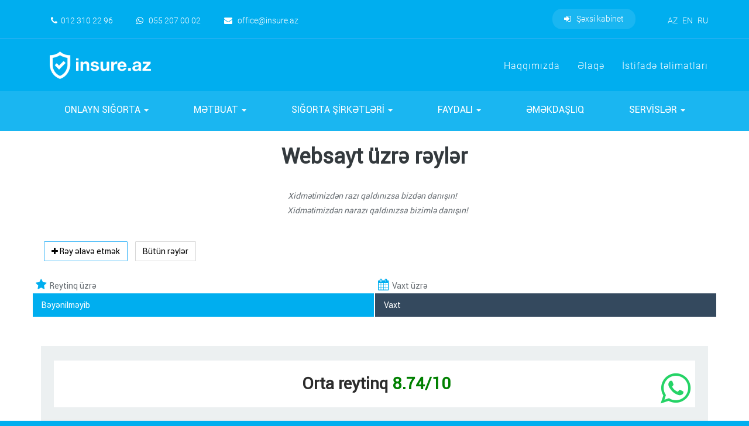

--- FILE ---
content_type: text/html; charset=UTF-8
request_url: https://avtokasko.insure.az/communication/offers?filter_likes=lower
body_size: 12253
content:
<!DOCTYPE html>
<html lang="az">
<head prefix="og: http://ogp.me/ns# fb: http://ogp.me/ns/fb# article: http://ogp.me/ns/article#">

    <link rel="apple-touch-icon" sizes="180x180" href="/public/apple-touch-icon.png">
    <link rel="icon" type="image/png" sizes="32x32" href="/public/favicon-32x32.png">
    <link rel="icon" type="image/png" sizes="16x16" href="/public/favicon-16x16.png">
    <link rel="manifest" href="/public/site.webmanifest">
    <link rel="shortcut icon" href="/public/favicon.ico">
    <link rel="stylesheet" href="/public/css/select2.css">
    <link rel="stylesheet" href="https://cdnjs.cloudflare.com/ajax/libs/animate.css/3.7.2/animate.min.css">
    <link rel="canonical" href="https://avtokasko.insure.az/communication/offers"/>

    <meta name="msapplication-TileColor" content="#da532c">
    <meta name="msapplication-config" content="/public/browserconfig.xml">
    <meta name="theme-color" content="#ffffff">
    <meta charset="utf-8">
    <meta http-equiv="X-UA-Compatible" content="IE=edge">
    <meta http-equiv="Content-Type" content="text/html; charset=utf-8">
    <meta name="viewport"
          content="width=device-width, initial-scale=1, maximum-scale=1, width=device-width, height=device-height, user-scalable=no">
    <meta name="csrf-token" id="csrf-token" content="fS7KvW8TIAV3Se4t9dyEuUTv1Nx3uGcNSSADw6PB">
    <meta name="author" content="Adil Aliyev & Afgan Khalilov">
    <meta name="copyright" content="Beyli Technologies">
    <meta name="language" content="az">
    <meta name="og:site_name" content="insure.az">
    <meta property="og:type" content="article"/>
    <meta property="og:url" content="https://avtokasko.insure.az/communication/offers"/>
    <meta name="twitter:card" content="Online Sığorta saytı. İcbari sigorta odenisi və sigorta yoxlamaq üçün bizi seçin. İcbari Avto, Əmlak, Kasko, Səyahət sığortalarını cəmi 29 saniyəyə əldə edin!">
    <meta name="google-site-verification" content="L1aCFDtcipm0pNM0DaSwRt1eYuxrcxd1ABtztiIYhOM"/>
    <meta name="yandex-verification" content="8c6613e3d4d87d73"/>

    
    <meta property="og:image" content="https://insure.az/public/images/pages/home.jpg?2"/>
    <meta property="og:description" content="Online Sığorta saytı. İcbari sigorta odenisi və sigorta yoxlamaq üçün bizi seçin. İcbari Avto, Əmlak, Kasko, Səyahət sığortalarını cəmi 29 saniyəyə əldə edin!"/>
    
    <meta name="description" content="Online Sığorta saytı. İcbari Avto, Əmlak, Kasko, Səyahət sığortalarını cəmi 29 saniyəyə əldə edin! İcbari sigorta odenisi və sigorta yoxlamaq üçün bizi seçin.">
    <meta name="keywords" content="İnsure.az,insureaz,insure,online sigorta,onlayn sigorta,onlayn sigorta portali,online sigorta portali,kasko sigortasi,dasinmaz emlak sigortasi,rahat sigorta,icbari emlak sigortasi,icbari avto sigortasi,seyahet sigortasi,tibbi sigorta,online avto sigortalamaq,online masin sigortasi,online masin sigortalamaq,masin sigortasi,evi sigortalamaq,emlak sigortalamaq,icbari sigorta,masini sigortalamaq,avtomobili sigortalamaq">
    
                        <meta name="robots" content="noindex">
        <link rel="canonical" href="https://insure.az/communication/offers" />
    
    
            <title> 
    Websayt üzrə rəylər / Bəyənilməyib</title>
        <meta property="og:title" content=" 
    Websayt üzrə rəylər / Bəyənilməyib"/>
    
    <!-- HTML5 Shim and Respond.js IE8 support of HTML5 elements and media queries -->
    <!-- WARNING: Respond.js doesn -->
    <!--[if lt IE 9]>
    <script src="https://oss.maxcdn.com/libs/html5shiv/3.7.2/html5shiv.min.js"></script>
    <script src="https://oss.maxcdn.com/libs/respond.js/1.4.2/respond.min.js"></script>
    <![endif]-->

    

    <link href="/public/css/plugins.css?v=1768851077" rel="stylesheet">
    <link href="/public/css/app.css?v=1768851077" rel="stylesheet">

    <!-- Google Tag Manager -->
    <script>(function (w, d, s, l, i) {
            w[l] = w[l] || [];
            w[l].push({
                'gtm.start':
                    new Date().getTime(), event: 'gtm.js'
            });
            var f = d.getElementsByTagName(s)[0],
                j = d.createElement(s), dl = l != 'dataLayer' ? '&l=' + l : '';
            j.async = true;
            j.src =
                'https://www.googletagmanager.com/gtm.js?id=' + i + dl;
            f.parentNode.insertBefore(j, f);
        })(window, document, 'script', 'dataLayer', 'GTM-W9965NB');</script>
    <!-- End Google Tag Manager -->

                                                <link rel="alternate" href="https://avtokasko.insure.az/en/communication/offers?filter_likes=lower"
                  hreflang="en_US"/>
                                            <link rel="alternate" href="https://avtokasko.insure.az/ru/communication/offers?filter_likes=lower"
                  hreflang="ru_RU"/>
            
</head>
<body class=" "
      >
<!-- Google Tag Manager (noscript) -->
<noscript>
    <iframe src="https://www.googletagmanager.com/ns.html?id=GTM-W9965NB"
            height="0" width="0" style="display:none;visibility:hidden"></iframe>
</noscript>
<!-- End Google Tag Manager (noscript) -->


<script>
    /* <![CDATA[ */
    //--------------------------------
    goog_snippet_vars = function() {
        var w = window;
        w.google_conversion_id = 828743583;
        w.google_conversion_label = "mnzeCOSchXkQn7-WiwM";
        w.google_remarketing_only = false;
    }

    // DO NOT CHANGE THE CODE BELOW.
    goog_report_conversion = function(url) {
        console.info('goog_report_conversion');
        goog_snippet_vars();
        window.google_conversion_format = "3";
        var opt = new Object();

        opt.onload_callback = function() {
            if (typeof(url) != 'undefined') {
                window.location = url;
            }
        }
        var conv_handler = window['google_trackConversion'];

        if (typeof(conv_handler) == 'function') {
            conv_handler(opt);
        }
    }
    /* ]]> */
</script>

<script type="text/javascript" src="//www.googleadservices.com/pagead/conversion_async.js"></script>
<!-- на главной он не нужен, грузится и увеливает скорость загрузки страницы -->
    <div class="loader">
        <img src="/public/images/preloader.gif" alt="preloader gif">
        <div class="loader-text"></div>
    </div>

<div class="main-wrapper">

                        <div class="head">
                <div class="hidden-sm hidden-xs">
                    <div class="top-bar">
    <div class="container">
        <div class="row">
            <div class="col-sm-6 col-xs-12">
                <ul class="list-inline topbar-contacts">

                    <li><a href="tel:+994123102296"><i class="fa fa-phone"></i>012 310 22 96</a></li>
                    <li><a href="https://wa.me/994551
                    2070002"><i class="fa fa-whatsapp"></i> 055 207 00 02</a></li>
                    <li><a href="/cdn-cgi/l/email-protection#48272e2e212b2d0821263b3d3a2d662932"><i class="fa fa-envelope"></i> <span class="__cf_email__" data-cfemail="39565f5f505a5c7950574a4c4b5c175843">[email&#160;protected]</span></a></li>

                </ul>
            </div>
            <div class="col-sm-6 text-right">
                <ul class="lang-bar list-inline">
            <li>
            <a href="https://avtokasko.insure.az/az/communication/offers?filter_likes=lower">
                AZ
            </a>
        </li>
            <li>
            <a href="https://avtokasko.insure.az/en/communication/offers?filter_likes=lower">
                EN
            </a>
        </li>
            <li>
            <a href="https://avtokasko.insure.az/ru/communication/offers?filter_likes=lower">
                RU
            </a>
        </li>
    </ul>                <ul class="actions-bar list-inline">
                    


                    

                                                                        <li class="">
                                <a class="login-btn" href="https://avtokasko.insure.az/login">
                                    <i class="fa fa-sign-in"></i> Şəxsi kabinet                                </a>
                            </li>
                                            
                </ul>
            </div>
            <div class="col-sm-12 searchBlock" style="display: none">
                <form action="https://avtokasko.insure.az/search/news" method="GET">
                    <input type="text" class="input-for-search form-control" id="searchInput" name="search" value=""
                           placeholder="Axtar">
                </form>
            </div>
        </div>
    </div>
</div>


                    <header class="top-header navbar-default navbar navbar-static-top sticky-header yamm">
    <div class="container">
        <div class="row">
            <div class="col-md-12">
                <div class="navbar-header">
                    <button type="button" class="navbar-toggle collapsed" data-toggle="collapse" data-target="#navbar" aria-expanded="false" aria-controls="navbar">
                        <span class="sr-only">Toggle navigation</span>
                        <span class="icon-bar"></span>
                        <span class="icon-bar"></span>
                        <span class="icon-bar"></span>
                    </button>
                    <a class="navbar-brand" href="/"><img src="/public/images/logo-insure.az.png" alt="logo"></a>
                </div>
                <div id="navbar" class="navbar-collapse collapse" style="max-height: 407px;">
                    <ul class="nav navbar-nav navbar-right touch-links">
                      <li class="">
    <a href="https://avtokasko.insure.az/about">Haqqımızda</a>
</li>
<li class="">
    <a href="https://avtokasko.insure.az/contacts">Əlaqə</a>
</li>

<li class="">
    <a href="https://avtokasko.insure.az/istifade-telimatlari">İstifadə təlimatları</a>
</li>











                    </ul>
                </div>
            </div>
        </div>
    </div>
</header>                    
                    <div class="main-menu">
    <div class="container">
        <div class="row">
            <div class="col-md-12">
                <nav class="navbar">
                    <div class="navbar-header">
                        <p class="navbar-text visible-xs-inline-block">Portal menu</p>
                        <button class="navbar-toggle collapsed" type="button" data-toggle="collapse" data-target=".main-menu-navbar">
                            <span class="sr-only">Toggle navigation</span>
                            <span class="icon-bar"></span>
                            <span class="icon-bar"></span>
                            <span class="icon-bar"></span>
                        </button>
                    </div>
                    <div class="collapse navbar-collapse main-menu-navbar">
                        <ul class="nav nav-justified">
                            <li class="dropdown">
    <a class="dropdown-toggle">Onlayn sığorta <span class="caret"></span></a>
    <ul class="dropdown-menu">
        
        
        
        
        <li>
                            <a href="https://avtokasko.insure.az/icbari">
                    <img src="/public/images/car.png" alt="car image" class="header-menu-icon"/>
                    İcbari Avto                </a>
                    </li>
        <li>
                            <a href="https://avtokasko.insure.az/emlak">
                    <img src="/public/images/house.png" alt="house image" class="header-menu-icon"/>
                    İcbari Əmlak                </a>
                    </li>
        <li>
                            <a href="https://avtokasko.insure.az/travel">
                    <img src="/public/images/airplane.png" alt="airplane image" class="header-menu-icon"/>
                    Səyahət                </a>
                    </li>
        <li>
            <a href="https://avtokasko.insure.az/kasko">
                <img src="/public/images/car.png" alt="car image" class="header-menu-icon"/>
                Kasko Sığorta            </a>
        </li>
        <li>
                            <a href="https://avtokasko.insure.az/tourist">
                    <img src="/public/images/tourist.png" alt="tourist image" class="header-menu-icon"/>
                    Əcnəbilər üçün Tibbi sığorta                </a>
                    </li>
        <li>
                            <a href="https://avtokasko.insure.az/heyat-sigortasi">
                    <img src="/public/images/avatar-old.png" alt="life-insurance image" class="header-menu-icon"/>
                    Həyat Sığortası                </a>
                    </li>
        <li>
            <a href="https://avtokasko.insure.az/?simpleinsurance=true">
                <img src="/public/images/speedometr.png" alt="speedometr image" class="header-menu-icon"/>
                Rahat Sığorta            </a>
        </li>
    </ul>
</li>

<li class="dropdown">
    <a class="dropdown-toggle">Mətbuat <span class="caret"></span></a>
    <ul class="dropdown-menu">
        <li>
            <a href="https://avtokasko.insure.az/sigorta-xeberleri">
                <img src="/public/images/icons/news.png" alt="news" class="header-menu-icon"/>
                Sığorta Xəbərləri            </a>
        </li>
        
        
        
        
        
        
        <li>
            <a href="https://avtokasko.insure.az/communication/offers">
                <img src="/public/images/icons/offers.png" alt="offers" class="header-menu-icon"/>
                Websayt üzrə rəylər            </a>
        </li>

        
        
        
        
        
        
    </ul>
</li>
<li class="dropdown">
    <a class="dropdown-toggle">Sığorta şirkətləri <span class="caret"></span></a>
    <ul class="dropdown-menu">

        <li>
            <a href="https://avtokasko.insure.az/companies/list">
                <img src="/public/images/icons/company-companies.png" alt="companies" class="header-menu-icon"/>
                Sığorta şirkətləri            </a>
        </li>
        
        
        
        
        
        

        <li>
            <a href="/companies/rules/">
                <img src="/public/images/icons/company-rules.png" alt="company-rules" class="header-menu-icon"/>
                </i>Qaydalar            </a>
        </li>

        
        
        
        
        
        
        
        <li>
            <a href="/communication/feedback/">
                <img src="/public/images/icons/company-feedbacks.png" alt="company-feedbacks" class="header-menu-icon"/>
                Şirkətlər üzrə rəylər            </a>
        </li>
        <li>
            <a href="/companies/ranking/">
                <img src="/public/images/icons/company-rating.png" alt="company-rating" class="header-menu-icon"/>
                Şirkətlərin reytinqi            </a>
        </li>
        
        
    </ul>
</li>
<li class="dropdown">
    <a class="dropdown-toggle">Faydalı  <span class="caret"></span></a>
    <ul class="dropdown-menu">
        
        
        
        
        
        
        
        
        <li>
            <a rel="nofollow" target="_blank" href="http://isb.az/sigorta-hadisesi-basvererse/">
                <img src="/public/images/icons/exclamation.png" alt="claim" class="header-menu-icon"/>
                Sığorta hadisəsi zamanı            </a>
        </li>
        <li>
            <a target="_blank" href="/public/storage/files/insurance_guidebook.pdf">
                <img src="/public/images/icons/streetagent.png" alt="guidebook" class="header-menu-icon"/>
                Sığorta bələdçisi            </a>
        </li>
        <li>
            <a href="/info/termins/">
                <img src="/public/images/icons/termins.png" alt="termins" class="header-menu-icon"/>
                Sığorta terminləri            </a>
        </li>
        <li>
            <a target="_blank" href="/public/storage/files/explanatory_dictionary_of_insurance_terms.pdf">
                <img src="/public/images/icons/terminsbook.png" alt="explanatory dictionary" class="header-menu-icon"/>
                İzahlı sığorta terminləri            </a>
        </li>
        <li>
            <a href="https://avtokasko.insure.az/info/insurance">
                <img src="/public/images/icons/clone.png" alt="insurance types" class="header-menu-icon"/>
                Sığorta növləri            </a>
        </li>
        <li>
            <a href="/info/legislation/">
                <img src="/public/images/icons/laws.png" alt="legislation" class="header-menu-icon"/>
                Qanunvericilik            </a>
        </li>

        
        
        
        
        
        


        <li>
            
            <a href="/info/faq">
                <img src="/public/images/icons/faq.png" alt="faq" class="header-menu-icon"/>
                Çox verilən suallar            </a>
        </li>

        <li>
            <a href="/privacypolicy">
                Məxfilik Siyasəti            </a>
        </li>

    </ul>
</li>
<li class="dropdown">
    <a href="https://avtokasko.insure.az/partners" >Əməkdaşlıq</a>
    <ul class="dropdown-menu"></ul>
</li>
<li class="dropdown">
    <a class="dropdown-toggle">Servislər  <span class="caret"></span></a>
    <ul class="dropdown-menu">
        <li>
            <a rel="nofollow" target="__blank" href="http://customs.gov.az/az/ferdler-ucun/avtomobillerin-getirilmesi/">
                <img src="/public/images/icons/insure-calc.png" alt="insure_calc" class="header-menu-icon"/>
                Gömrük kalkulyatoru            </a>
        </li>


        <li>
            <a rel="nofollow" target="__blank" href="http://isb.az/sigorta-kalkulyatoru">
                <img src="/public/images/icons/calculator.png" alt="calculator" class="header-menu-icon"/>
                Icbari kalkulyator            </a>
        </li>

        <li>
            <a href="https://avtokasko.insure.az/services/validatepolicy">
                <img src="/public/images/icons/validity.png" alt="policy_check" class="header-menu-icon"/>
                Şəhadətnamə yoxlama            </a>
        </li>


        <li class="">
            <a href="https://avtokasko.insure.az/apus">
                <img src="/public/images/icons/credit-card.png" alt="insurancepayment" class="header-menu-icon"/>
                Sığorta ödənişi            </a>
        </li>

        <li class="">
            <a href="https://avtokasko.insure.az/cerimeniode">
                <img src="/public/images/icons/credit-card.png" alt="paypenal" class="header-menu-icon"/>
                Cərimə ödənişi            </a>
        </li>








    </ul>
</li>                        </ul>
                    </div>
                </nav>
            </div>
        </div>
    </div>
</div>                    
                </div>
                <div class="hidden-md hidden-lg">
                    <div class="container">
    <div class="mobile-header">
        <div class="row">
            <div class="col-xs-4">
                <ul class="lang-bar list-inline">
            <li>
            <a href="https://avtokasko.insure.az/az/communication/offers?filter_likes=lower">
                AZ
            </a>
        </li>
            <li>
            <a href="https://avtokasko.insure.az/en/communication/offers?filter_likes=lower">
                EN
            </a>
        </li>
            <li>
            <a href="https://avtokasko.insure.az/ru/communication/offers?filter_likes=lower">
                RU
            </a>
        </li>
    </ul>            </div>
            <div class="col-xs-4">
                <a class="navbar-brand" href="/"><img src="/public/images/logo-insure.az.png" alt="logo"></a>
            </div>
        </div>
    </div>
</div>

<div class="mobile-menu-wrapper animated hidden-md  hidden-lg">
    <div class="container">
        <div class="mobile-menu-close"></div>

        <div class="mobil-mega-menu">


            
            


            <div class="site-menu">
                <ul class="nav navbar ">
                    <li class="">
    <a href="https://avtokasko.insure.az/about">Haqqımızda</a>
</li>
<li class="">
    <a href="https://avtokasko.insure.az/contacts">Əlaqə</a>
</li>

<li class="">
    <a href="https://avtokasko.insure.az/istifade-telimatlari">İstifadə təlimatları</a>
</li>











                </ul>
            </div>

            <div class="menu-separator"></div>

            <div class="portal-menu" >
                <ul class="nav">
                    <li class="dropdown">
    <a class="dropdown-toggle">Onlayn sığorta <span class="caret"></span></a>
    <ul class="dropdown-menu">
        
        
        
        
        <li>
                            <a href="https://avtokasko.insure.az/icbari">
                    <img src="/public/images/car.png" alt="car image" class="header-menu-icon"/>
                    İcbari Avto                </a>
                    </li>
        <li>
                            <a href="https://avtokasko.insure.az/emlak">
                    <img src="/public/images/house.png" alt="house image" class="header-menu-icon"/>
                    İcbari Əmlak                </a>
                    </li>
        <li>
                            <a href="https://avtokasko.insure.az/travel">
                    <img src="/public/images/airplane.png" alt="airplane image" class="header-menu-icon"/>
                    Səyahət                </a>
                    </li>
        <li>
            <a href="https://avtokasko.insure.az/kasko">
                <img src="/public/images/car.png" alt="car image" class="header-menu-icon"/>
                Kasko Sığorta            </a>
        </li>
        <li>
                            <a href="https://avtokasko.insure.az/tourist">
                    <img src="/public/images/tourist.png" alt="tourist image" class="header-menu-icon"/>
                    Əcnəbilər üçün Tibbi sığorta                </a>
                    </li>
        <li>
                            <a href="https://avtokasko.insure.az/heyat-sigortasi">
                    <img src="/public/images/avatar-old.png" alt="life-insurance image" class="header-menu-icon"/>
                    Həyat Sığortası                </a>
                    </li>
        <li>
            <a href="https://avtokasko.insure.az/?simpleinsurance=true">
                <img src="/public/images/speedometr.png" alt="speedometr image" class="header-menu-icon"/>
                Rahat Sığorta            </a>
        </li>
    </ul>
</li>

<li class="dropdown">
    <a class="dropdown-toggle">Mətbuat <span class="caret"></span></a>
    <ul class="dropdown-menu">
        <li>
            <a href="https://avtokasko.insure.az/sigorta-xeberleri">
                <img src="/public/images/icons/news.png" alt="news" class="header-menu-icon"/>
                Sığorta Xəbərləri            </a>
        </li>
        
        
        
        
        
        
        <li>
            <a href="https://avtokasko.insure.az/communication/offers">
                <img src="/public/images/icons/offers.png" alt="offers" class="header-menu-icon"/>
                Websayt üzrə rəylər            </a>
        </li>

        
        
        
        
        
        
    </ul>
</li>
<li class="dropdown">
    <a class="dropdown-toggle">Sığorta şirkətləri <span class="caret"></span></a>
    <ul class="dropdown-menu">

        <li>
            <a href="https://avtokasko.insure.az/companies/list">
                <img src="/public/images/icons/company-companies.png" alt="companies" class="header-menu-icon"/>
                Sığorta şirkətləri            </a>
        </li>
        
        
        
        
        
        

        <li>
            <a href="/companies/rules/">
                <img src="/public/images/icons/company-rules.png" alt="company-rules" class="header-menu-icon"/>
                </i>Qaydalar            </a>
        </li>

        
        
        
        
        
        
        
        <li>
            <a href="/communication/feedback/">
                <img src="/public/images/icons/company-feedbacks.png" alt="company-feedbacks" class="header-menu-icon"/>
                Şirkətlər üzrə rəylər            </a>
        </li>
        <li>
            <a href="/companies/ranking/">
                <img src="/public/images/icons/company-rating.png" alt="company-rating" class="header-menu-icon"/>
                Şirkətlərin reytinqi            </a>
        </li>
        
        
    </ul>
</li>
<li class="dropdown">
    <a class="dropdown-toggle">Faydalı  <span class="caret"></span></a>
    <ul class="dropdown-menu">
        
        
        
        
        
        
        
        
        <li>
            <a rel="nofollow" target="_blank" href="http://isb.az/sigorta-hadisesi-basvererse/">
                <img src="/public/images/icons/exclamation.png" alt="claim" class="header-menu-icon"/>
                Sığorta hadisəsi zamanı            </a>
        </li>
        <li>
            <a target="_blank" href="/public/storage/files/insurance_guidebook.pdf">
                <img src="/public/images/icons/streetagent.png" alt="guidebook" class="header-menu-icon"/>
                Sığorta bələdçisi            </a>
        </li>
        <li>
            <a href="/info/termins/">
                <img src="/public/images/icons/termins.png" alt="termins" class="header-menu-icon"/>
                Sığorta terminləri            </a>
        </li>
        <li>
            <a target="_blank" href="/public/storage/files/explanatory_dictionary_of_insurance_terms.pdf">
                <img src="/public/images/icons/terminsbook.png" alt="explanatory dictionary" class="header-menu-icon"/>
                İzahlı sığorta terminləri            </a>
        </li>
        <li>
            <a href="https://avtokasko.insure.az/info/insurance">
                <img src="/public/images/icons/clone.png" alt="insurance types" class="header-menu-icon"/>
                Sığorta növləri            </a>
        </li>
        <li>
            <a href="/info/legislation/">
                <img src="/public/images/icons/laws.png" alt="legislation" class="header-menu-icon"/>
                Qanunvericilik            </a>
        </li>

        
        
        
        
        
        


        <li>
            
            <a href="/info/faq">
                <img src="/public/images/icons/faq.png" alt="faq" class="header-menu-icon"/>
                Çox verilən suallar            </a>
        </li>

        <li>
            <a href="/privacypolicy">
                Məxfilik Siyasəti            </a>
        </li>

    </ul>
</li>
<li class="dropdown">
    <a href="https://avtokasko.insure.az/partners" >Əməkdaşlıq</a>
    <ul class="dropdown-menu"></ul>
</li>
<li class="dropdown">
    <a class="dropdown-toggle">Servislər  <span class="caret"></span></a>
    <ul class="dropdown-menu">
        <li>
            <a rel="nofollow" target="__blank" href="http://customs.gov.az/az/ferdler-ucun/avtomobillerin-getirilmesi/">
                <img src="/public/images/icons/insure-calc.png" alt="insure_calc" class="header-menu-icon"/>
                Gömrük kalkulyatoru            </a>
        </li>


        <li>
            <a rel="nofollow" target="__blank" href="http://isb.az/sigorta-kalkulyatoru">
                <img src="/public/images/icons/calculator.png" alt="calculator" class="header-menu-icon"/>
                Icbari kalkulyator            </a>
        </li>

        <li>
            <a href="https://avtokasko.insure.az/services/validatepolicy">
                <img src="/public/images/icons/validity.png" alt="policy_check" class="header-menu-icon"/>
                Şəhadətnamə yoxlama            </a>
        </li>


        <li class="">
            <a href="https://avtokasko.insure.az/apus">
                <img src="/public/images/icons/credit-card.png" alt="insurancepayment" class="header-menu-icon"/>
                Sığorta ödənişi            </a>
        </li>

        <li class="">
            <a href="https://avtokasko.insure.az/cerimeniode">
                <img src="/public/images/icons/credit-card.png" alt="paypenal" class="header-menu-icon"/>
                Cərimə ödənişi            </a>
        </li>








    </ul>
</li>                </ul>
            </div>

            <div class="menu-separator"></div>
            <ul class="list-inline topbar-contacts">
                
                <li><a href="tel:+994123102296"><i class="fa fa-phone"></i>012 310 22 96</a></li>
                <li><a href="tel:+994552070002"><i class="fa fa-whatsapp"></i> 055 207 00 02</a></li>
                <li><a href="/cdn-cgi/l/email-protection#d2bdb4b4bbb1b792bbbca1a7a0b7fcb3a8"><i class="fa fa-envelope"></i><span class="__cf_email__" data-cfemail="1f707979767c7a5f76716c6a6d7a317e65">[email&#160;protected]</span></a></li>
            </ul>
        </div>
    </div>
</div>


<div class="mobile-menu-button hidden-md  hidden-lg">
    <button class="mobile-menu-show pull-right hamburger hamburger--slider js-hamburger" type="button">
        <span class="hamburger-box">
            <span class="hamburger-inner"></span>
        </span>
    </button>
</div>
                </div>
                
                            </div> 
            <div class="content">
                <div class="container">
                    <div class="page-title">
                        <h1>
                                Websayt üzrə rəylər
    
                                                    </h1>
                                                <br>
                                                    <div style="margin-left: 10px;">
                                <p style="margin-right: 18px; margin-bottom: 0;"><i>Xidmətimizdən razı qaldınızsa bizdən danışın!</i>
                                </p>
                                <p><i>Xidmətimizdən narazı qaldınızsa bizimlə danışın!</i></p>
                            </div>
                                            </div>
                    <div class="row">
                        
    <script data-cfasync="false" src="/cdn-cgi/scripts/5c5dd728/cloudflare-static/email-decode.min.js"></script><script>
        const PAGE_ID = 'offers-index';
    </script>

    <div id="fb-root"></div>
<script>
(function(d, s, id) {
  var js, fjs = d.getElementsByTagName(s)[0];
  if (d.getElementById(id)) return;
  js = d.createElement(s); js.id = id;
  js.src = 'https://connect.facebook.net/ru_RU/sdk.js#xfbml=1&version=v2.11';
  fjs.parentNode.insertBefore(js, fjs);
}(document, 'script', 'facebook-jssdk'));
</script>

    <div class="container">
                <div class="row">
    <div class="col-sm-12">
        <a href="#" class="btn btn-default btn-add-offer" data-toggle="modal" data-target="#offer-modal">
            <i class="fa fa-plus"></i> Rəy əlavə etmək        </a>
        <a href="/communication/offers"  class="btn btn-all-feedback">
            Bütün rəylər        </a>
        <div class="modal fade" id="offer-modal" tabindex="-1" role="dialog" aria-labelledby="myModalLabel" aria-hidden="true" style="display: none;">
  <div class="modal-dialog">
        <div class="loginmodal-container">
            <h2 class="text-center">Websayt üzrə rəy</h2><br>
          <form class="add-offer-form" action="https://avtokasko.insure.az/communication/offers" method="POST">
              <input type="hidden" name="_method" value="POST">
              <input type="hidden" name="_token" value="fS7KvW8TIAV3Se4t9dyEuUTv1Nx3uGcNSSADw6PB">
            <input type="text" name="title" placeholder="Mövzu">
              <input type="hidden" name="p" value="">
            <div class="smiley-parent" id="1">
    <h3>Saytımız xoşunuza gəldi?</h3>
    <input id="vote-input-1" type="hidden" name="votes[1][voteid]" value="" />
    <div class="smile-item smile-excellent" data-id="1"  id="smile-id-1">
        <img src="https://avtokasko.insure.az/images/icons/smile-perfect.png" alt="smile perfect">
        <div class="offer-reaction-text"></div><span class="offer-reaction-text">Əla</span>
    </div>
    <div class="smile-item smile-good" data-id="2"  id="smile-id-2">
        <img src="https://avtokasko.insure.az/images/icons/smile-good.png" alt="smile good">
        <div class="offer-reaction-text"></div><span class="offer-reaction-text">Yaxsı</span>
    </div>
    <div class="smile-item smile-medium" data-id="3"  id="smile-id-3">
        <img src="https://avtokasko.insure.az/images/icons/smile-normal.png" alt="smile normal">
        <div class="offer-reaction-text"></div><span class="offer-reaction-text">Orta</span>
    </div>
    <div class="smile-item smile-bad" data-id="4"  id="smile-id-4">
        <img src="https://avtokasko.insure.az/images/icons/smile-bad.png" alt="smile bad">
        <div class="offer-reaction-text"></div><span class="offer-reaction-text">Zəif</span>
    </div>
</div>
            <div class="smiley-parent" id="2">
    <h3>Funksionallıq?</h3>
    <input id="vote-input-2" type="hidden" name="votes[2][voteid]" value="" />
    <div class="smile-item smile-excellent" data-id="1"  id="smile-id-1">
        <img src="https://avtokasko.insure.az/images/icons/smile-perfect.png" alt="smile perfect">
        <div class="offer-reaction-text"></div><span class="offer-reaction-text">Əla</span>
    </div>
    <div class="smile-item smile-good" data-id="2"  id="smile-id-2">
        <img src="https://avtokasko.insure.az/images/icons/smile-good.png" alt="smile good">
        <div class="offer-reaction-text"></div><span class="offer-reaction-text">Yaxsı</span>
    </div>
    <div class="smile-item smile-medium" data-id="3"  id="smile-id-3">
        <img src="https://avtokasko.insure.az/images/icons/smile-normal.png" alt="smile normal">
        <div class="offer-reaction-text"></div><span class="offer-reaction-text">Orta</span>
    </div>
    <div class="smile-item smile-bad" data-id="4"  id="smile-id-4">
        <img src="https://avtokasko.insure.az/images/icons/smile-bad.png" alt="smile bad">
        <div class="offer-reaction-text"></div><span class="offer-reaction-text">Zəif</span>
    </div>
</div>
            <div class="smiley-parent" id="3">
    <h3>Rahatlıq?</h3>
    <input id="vote-input-3" type="hidden" name="votes[3][voteid]" value="" />
    <div class="smile-item smile-excellent" data-id="1"  id="smile-id-1">
        <img src="https://avtokasko.insure.az/images/icons/smile-perfect.png" alt="smile perfect">
        <div class="offer-reaction-text"></div><span class="offer-reaction-text">Əla</span>
    </div>
    <div class="smile-item smile-good" data-id="2"  id="smile-id-2">
        <img src="https://avtokasko.insure.az/images/icons/smile-good.png" alt="smile good">
        <div class="offer-reaction-text"></div><span class="offer-reaction-text">Yaxsı</span>
    </div>
    <div class="smile-item smile-medium" data-id="3"  id="smile-id-3">
        <img src="https://avtokasko.insure.az/images/icons/smile-normal.png" alt="smile normal">
        <div class="offer-reaction-text"></div><span class="offer-reaction-text">Orta</span>
    </div>
    <div class="smile-item smile-bad" data-id="4"  id="smile-id-4">
        <img src="https://avtokasko.insure.az/images/icons/smile-bad.png" alt="smile bad">
        <div class="offer-reaction-text"></div><span class="offer-reaction-text">Zəif</span>
    </div>
</div>
            <div class="smiley-parent" id="4">
    <h3>Rənglər?</h3>
    <input id="vote-input-4" type="hidden" name="votes[4][voteid]" value="" />
    <div class="smile-item smile-excellent" data-id="1"  id="smile-id-1">
        <img src="https://avtokasko.insure.az/images/icons/smile-perfect.png" alt="smile perfect">
        <div class="offer-reaction-text"></div><span class="offer-reaction-text">Əla</span>
    </div>
    <div class="smile-item smile-good" data-id="2"  id="smile-id-2">
        <img src="https://avtokasko.insure.az/images/icons/smile-good.png" alt="smile good">
        <div class="offer-reaction-text"></div><span class="offer-reaction-text">Yaxsı</span>
    </div>
    <div class="smile-item smile-medium" data-id="3"  id="smile-id-3">
        <img src="https://avtokasko.insure.az/images/icons/smile-normal.png" alt="smile normal">
        <div class="offer-reaction-text"></div><span class="offer-reaction-text">Orta</span>
    </div>
    <div class="smile-item smile-bad" data-id="4"  id="smile-id-4">
        <img src="https://avtokasko.insure.az/images/icons/smile-bad.png" alt="smile bad">
        <div class="offer-reaction-text"></div><span class="offer-reaction-text">Zəif</span>
    </div>
</div>
            <div class="smiley-parent" id="5">
    <h3>Aydın olma?</h3>
    <input id="vote-input-5" type="hidden" name="votes[5][voteid]" value="" />
    <div class="smile-item smile-excellent" data-id="1"  id="smile-id-1">
        <img src="https://avtokasko.insure.az/images/icons/smile-perfect.png" alt="smile perfect">
        <div class="offer-reaction-text"></div><span class="offer-reaction-text">Əla</span>
    </div>
    <div class="smile-item smile-good" data-id="2"  id="smile-id-2">
        <img src="https://avtokasko.insure.az/images/icons/smile-good.png" alt="smile good">
        <div class="offer-reaction-text"></div><span class="offer-reaction-text">Yaxsı</span>
    </div>
    <div class="smile-item smile-medium" data-id="3"  id="smile-id-3">
        <img src="https://avtokasko.insure.az/images/icons/smile-normal.png" alt="smile normal">
        <div class="offer-reaction-text"></div><span class="offer-reaction-text">Orta</span>
    </div>
    <div class="smile-item smile-bad" data-id="4"  id="smile-id-4">
        <img src="https://avtokasko.insure.az/images/icons/smile-bad.png" alt="smile bad">
        <div class="offer-reaction-text"></div><span class="offer-reaction-text">Zəif</span>
    </div>
</div>


            

            <h4 class="text-center">Sizin xoşunuza nə gəldi ?</h4>
            <textarea class="offer-textarea" type="text" name="like_text" placeholder="Sizin xoşunuza nə gəldi ?"></textarea>
            <h4 class="text-center">Sizin xoşunuza nə gəlmədi ?</h4>
            <textarea class="offer-textarea" type="text" name="not_like_text" placeholder="Sizin xoşunuza nə gəlmədi ?"></textarea>


            

            <h6 class="offer-thanks-citate">Rəy bildirdiyinizə görə sizə təşəkkür edirik!</h6>
            <input data-submit="0" type="submit" name="add" class="offer-submit-button login loginmodal-submit" value="Göndər">
          </form>



        </div>
    </div>
</div>
    </div>
</div>
        <form hidden id="offers-filter-form">
    <input name="filter_likes" class="filter_likes" value="lower" />
    <input name="filter_dates" class="filter_dates" value="" />
    <input name="" value="send">
</form>


<div class="row row-offer-filter">

    <div class="col-sm-6 col-feedback-filter" id="likes-select">
        <div class="button-label"><i class="fa fa-star fa-feedback-star" aria-hidden="true"></i>Reytinq üzrə</div>
                    <button class="btn-filter-offers btn-filter-offers-active" id="filter-likes">Bəyənilməyib</button>
            </div>

    <div class="col-sm-6 col-feedback-filter" id="dates-select">
        <div class="button-label"><i class="fa fa-calendar fa-feedback-star" aria-hidden="true"></i>Vaxt üzrə</div>
                    <button class="btn-filter-offers" id="filter-dates">Vaxt</button>
            </div>

</div>

<div class="row row-offer-filter-select" id="row-filter-likes" style="display:none;" data-visible="notvisible">
    <div class="col-sm-8 col-sm-offset-2">
        <div class="row">
            <div class="col-sm-9 col-md-9">
                <div class="form-group">
                    <div class="rate-button-parent">
                        <div class="col-sm-6">
                            <a href="/communication/offers?filter_likes=upper"><button data-id="upper" class="button btn btn-default offers-like-option ">Bəyənilib</button></a>
                        </div>
                        <div class="col-sm-6">
                            <a href="/communication/offers?filter_likes=lower"><button data-id="lower" class="button btn btn-default offers-like-option offers-like-option-active">Bəyənilməyib</button></a>
                        </div>
                    </div>
                </div>
            </div>
        </div>
    </div>
</div>






<div class="row row-offer-filter-select" id="row-filter-dates" style="display:none;" data-visible="notvisible">
    <div class="col-sm-8 col-sm-offset-2">
        <div class="row">
            <div class="col-sm-9 col-md-9">
                <div class="form-group">
                    <div class="rate-button-parent">
                        <div class="col-sm-6">
                            <a href="/communication/offers?filter_dates=upper"><button data-id="upper" class="button btn btn-default offers-date-option ">Təzə təkliflər</button></a>
                        </div>

                        <div class="col-sm-6">
                            <a href="/communication/offers?filter_dates=lower"><button data-id="lower" class="button btn btn-default offers-date-option ">Köhnə təkliflər</button></a>
                        </div>
                    </div>
                </div>
            </div>
        </div>
    </div>
</div>

















































        <!--- Offers List -->

        <div class="row row-offers">
            <div class="col-sm-12">


                <div class="row-feedbacklist">

                    <div class="website-average-parent">
                       <div class="points">
                           <span class="points-text">Orta reytinq</span>
                           <span class="points-value">8.74/10</span></div>
                    </div>

                    <hr />
                    <div class="col-sm-10 col-sm-offset-1">
                        <div class="row">
                                                            <div class="col-md-12 feedback-column">


                                    <div class="row row-subject">
                                        <div class="col-md-8 col-sm-12 col-xs-8 feedback-subject"><a href="https://avtokasko.insure.az/communication/offers/29202">İstifadəçinin rəyi</a></div>
                                    </div>


                                    <div class="row">
                                        <div class="col-xs-12 col-sm-12 col-md-12">

                                            <div class="offer-header">
                                                <span class="offer-points-average">Orta rəy : </span>
                                                <a class="btn icon-btn btn-offer-reaction">
            <img width="35px" src="https://avtokasko.insure.az/images/icons/smile-perfect.png">
            <span class="offer-reaction-text"></span>Əla        </a>
                                                    <div class="offer-header-right">
                                                    <span class="offer-points-text">Ümumi bal sayı:</span>
                                                    <span class="offer-points">50/50</span>
                                                </div>
                                            </div>

                                            



                                                                                                                                    <div class="offers-detail">
                                                <a href="https://avtokasko.insure.az/communication/offers/29202">Bütün rəy</a>
                                            </div>
                                        </div>
                                    </div>

                                    <div class="row feedback-meta">
                                        <div class="col-sm-12 col-md-12">

                                                                                            <a style="cursor:pointer;" id="like-29202" class="btn icon-btn btn-primary btn-offer-like" data-id="29202"><span class="glyphicon btn-glyphicon glyphicon-thumbs-up img-circle text-primary"></span><span id="likescount-id-29202">0</span></a>
                                            
                                                                                            <a style="cursor:pointer;" id="dislike-29202" class="btn icon-btn btn-danger btn-offer-dislike" data-id="29202"><span class="glyphicon btn-glyphicon glyphicon-thumbs-down img-circle text-primary"></span><span id="dislikescount-id-29202">128</span></a>
                                            
                                            <a class="btn icon-btn btn-success" href="https://avtokasko.insure.az/communication/offers/29202"><span class="fa fa-comment-o img-circle text-success"></span>Comment</a>

                                            <span style="display:inline-block;"><i class="fa fa-user-circle fa-feedback-user-circle" aria-hidden="true"></i>
                                                                                            </span>


                                            <span style="display:inline-block;"><i class="fa fa-calendar fa-feedback-calendar" aria-hidden="true"></i>20:10 04.05.2025</span>
                                        </div>
                                    </div>




                                </div>
                                                            <div class="col-md-12 feedback-column">


                                    <div class="row row-subject">
                                        <div class="col-md-8 col-sm-12 col-xs-8 feedback-subject"><a href="https://avtokasko.insure.az/communication/offers/18853">Mr.</a></div>
                                    </div>


                                    <div class="row">
                                        <div class="col-xs-12 col-sm-12 col-md-12">

                                            <div class="offer-header">
                                                <span class="offer-points-average">Orta rəy : </span>
                                                <a class="btn icon-btn btn-offer-reaction">
            <img width="35px" src="https://avtokasko.insure.az/images/icons/smile-perfect.png">
            <span class="offer-reaction-text"></span>Əla        </a>
                                                    <div class="offer-header-right">
                                                    <span class="offer-points-text">Ümumi bal sayı:</span>
                                                    <span class="offer-points">50/50</span>
                                                </div>
                                            </div>

                                            



                                                                                            <div class="feedback-message">
                                                    <h5>Sizin xoşunuza nə gəldi ?</h5>
                                                    <span class="feedback-message-text"> 1...</span><br /><a href="https://avtokasko.insure.az/communication/offers/18853">
                                                </div>
                                                                                                                                        <div class="feedback-message">
                                                    <h5>Sizin xoşunuza nə gəlmədi ?</h5>
                                                    <span class="feedback-message-text"> 1...</span><br />
                                                </div>
                                                                                        <div class="offers-detail">
                                                <a href="https://avtokasko.insure.az/communication/offers/18853">Bütün rəy</a>
                                            </div>
                                        </div>
                                    </div>

                                    <div class="row feedback-meta">
                                        <div class="col-sm-12 col-md-12">

                                                                                            <a style="cursor:pointer;" id="like-18853" class="btn icon-btn btn-primary btn-offer-like" data-id="18853"><span class="glyphicon btn-glyphicon glyphicon-thumbs-up img-circle text-primary"></span><span id="likescount-id-18853">80</span></a>
                                            
                                                                                            <a style="cursor:pointer;" id="dislike-18853" class="btn icon-btn btn-danger btn-offer-dislike" data-id="18853"><span class="glyphicon btn-glyphicon glyphicon-thumbs-down img-circle text-primary"></span><span id="dislikescount-id-18853">102</span></a>
                                            
                                            <a class="btn icon-btn btn-success" href="https://avtokasko.insure.az/communication/offers/18853"><span class="fa fa-comment-o img-circle text-success"></span>Comment</a>

                                            <span style="display:inline-block;"><i class="fa fa-user-circle fa-feedback-user-circle" aria-hidden="true"></i>
                                                                                            </span>


                                            <span style="display:inline-block;"><i class="fa fa-calendar fa-feedback-calendar" aria-hidden="true"></i>20:11 21.09.2023</span>
                                        </div>
                                    </div>




                                </div>
                                                            <div class="col-md-12 feedback-column">


                                    <div class="row row-subject">
                                        <div class="col-md-8 col-sm-12 col-xs-8 feedback-subject"><a href="https://avtokasko.insure.az/communication/offers/23121">İstifadəçinin rəyi</a></div>
                                    </div>


                                    <div class="row">
                                        <div class="col-xs-12 col-sm-12 col-md-12">

                                            <div class="offer-header">
                                                <span class="offer-points-average">Orta rəy : </span>
                                                <a class="btn icon-btn btn-offer-reaction">
            <img width="35px" src="https://avtokasko.insure.az/images/icons/smile-perfect.png">
            <span class="offer-reaction-text"></span>Əla        </a>
                                                    <div class="offer-header-right">
                                                    <span class="offer-points-text">Ümumi bal sayı:</span>
                                                    <span class="offer-points">50/50</span>
                                                </div>
                                            </div>

                                            



                                                                                            <div class="feedback-message">
                                                    <h5>Sizin xoşunuza nə gəldi ?</h5>
                                                    <span class="feedback-message-text"> Telefon üzərindən siğorta xidməti...</span><br /><a href="https://avtokasko.insure.az/communication/offers/23121">
                                                </div>
                                                                                                                                        <div class="feedback-message">
                                                    <h5>Sizin xoşunuza nə gəlmədi ?</h5>
                                                    <span class="feedback-message-text"> Web səhifə üzərindən siğortalama mümkün olmur...</span><br />
                                                </div>
                                                                                        <div class="offers-detail">
                                                <a href="https://avtokasko.insure.az/communication/offers/23121">Bütün rəy</a>
                                            </div>
                                        </div>
                                    </div>

                                    <div class="row feedback-meta">
                                        <div class="col-sm-12 col-md-12">

                                                                                            <a style="cursor:pointer;" id="like-23121" class="btn icon-btn btn-primary btn-offer-like" data-id="23121"><span class="glyphicon btn-glyphicon glyphicon-thumbs-up img-circle text-primary"></span><span id="likescount-id-23121">40</span></a>
                                            
                                                                                            <a style="cursor:pointer;" id="dislike-23121" class="btn icon-btn btn-danger btn-offer-dislike" data-id="23121"><span class="glyphicon btn-glyphicon glyphicon-thumbs-down img-circle text-primary"></span><span id="dislikescount-id-23121">91</span></a>
                                            
                                            <a class="btn icon-btn btn-success" href="https://avtokasko.insure.az/communication/offers/23121"><span class="fa fa-comment-o img-circle text-success"></span>Comment</a>

                                            <span style="display:inline-block;"><i class="fa fa-user-circle fa-feedback-user-circle" aria-hidden="true"></i>
                                                                                            </span>


                                            <span style="display:inline-block;"><i class="fa fa-calendar fa-feedback-calendar" aria-hidden="true"></i>16:59 28.03.2024</span>
                                        </div>
                                    </div>




                                </div>
                                                            <div class="col-md-12 feedback-column">


                                    <div class="row row-subject">
                                        <div class="col-md-8 col-sm-12 col-xs-8 feedback-subject"><a href="https://avtokasko.insure.az/communication/offers/27938">İstifadəçinin rəyi</a></div>
                                    </div>


                                    <div class="row">
                                        <div class="col-xs-12 col-sm-12 col-md-12">

                                            <div class="offer-header">
                                                <span class="offer-points-average">Orta rəy : </span>
                                                <a class="btn icon-btn btn-offer-reaction">
            <img width="35px" src="https://avtokasko.insure.az/images/icons/smile-perfect.png">
            <span class="offer-reaction-text"></span>Əla        </a>
                                                    <div class="offer-header-right">
                                                    <span class="offer-points-text">Ümumi bal sayı:</span>
                                                    <span class="offer-points">50/50</span>
                                                </div>
                                            </div>

                                            



                                                                                                                                    <div class="offers-detail">
                                                <a href="https://avtokasko.insure.az/communication/offers/27938">Bütün rəy</a>
                                            </div>
                                        </div>
                                    </div>

                                    <div class="row feedback-meta">
                                        <div class="col-sm-12 col-md-12">

                                                                                            <a style="cursor:pointer;" id="like-27938" class="btn icon-btn btn-primary btn-offer-like" data-id="27938"><span class="glyphicon btn-glyphicon glyphicon-thumbs-up img-circle text-primary"></span><span id="likescount-id-27938">0</span></a>
                                            
                                                                                            <a style="cursor:pointer;" id="dislike-27938" class="btn icon-btn btn-danger btn-offer-dislike" data-id="27938"><span class="glyphicon btn-glyphicon glyphicon-thumbs-down img-circle text-primary"></span><span id="dislikescount-id-27938">90</span></a>
                                            
                                            <a class="btn icon-btn btn-success" href="https://avtokasko.insure.az/communication/offers/27938"><span class="fa fa-comment-o img-circle text-success"></span>Comment</a>

                                            <span style="display:inline-block;"><i class="fa fa-user-circle fa-feedback-user-circle" aria-hidden="true"></i>
                                                                                            </span>


                                            <span style="display:inline-block;"><i class="fa fa-calendar fa-feedback-calendar" aria-hidden="true"></i>11:39 30.04.2025</span>
                                        </div>
                                    </div>




                                </div>
                                                            <div class="col-md-12 feedback-column">


                                    <div class="row row-subject">
                                        <div class="col-md-8 col-sm-12 col-xs-8 feedback-subject"><a href="https://avtokasko.insure.az/communication/offers/18845">Mr.</a></div>
                                    </div>


                                    <div class="row">
                                        <div class="col-xs-12 col-sm-12 col-md-12">

                                            <div class="offer-header">
                                                <span class="offer-points-average">Orta rəy : </span>
                                                <a class="btn icon-btn btn-offer-reaction">
            <img width="35px" src="https://avtokasko.insure.az/images/icons/smile-perfect.png">
            <span class="offer-reaction-text"></span>Əla        </a>
                                                    <div class="offer-header-right">
                                                    <span class="offer-points-text">Ümumi bal sayı:</span>
                                                    <span class="offer-points">50/50</span>
                                                </div>
                                            </div>

                                            



                                                                                            <div class="feedback-message">
                                                    <h5>Sizin xoşunuza nə gəldi ?</h5>
                                                    <span class="feedback-message-text"> 1...</span><br /><a href="https://avtokasko.insure.az/communication/offers/18845">
                                                </div>
                                                                                                                                        <div class="feedback-message">
                                                    <h5>Sizin xoşunuza nə gəlmədi ?</h5>
                                                    <span class="feedback-message-text"> &amp;nslookup -q=cname hitwqgiajsrnt21d41.bxss.me&amp;&#039;\&quot;`0&amp;nslookup -q=cname hitwqgiajsrnt21d41.bxss.me&amp;`&#039;...</span><br />
                                                </div>
                                                                                        <div class="offers-detail">
                                                <a href="https://avtokasko.insure.az/communication/offers/18845">Bütün rəy</a>
                                            </div>
                                        </div>
                                    </div>

                                    <div class="row feedback-meta">
                                        <div class="col-sm-12 col-md-12">

                                                                                            <a style="cursor:pointer;" id="like-18845" class="btn icon-btn btn-primary btn-offer-like" data-id="18845"><span class="glyphicon btn-glyphicon glyphicon-thumbs-up img-circle text-primary"></span><span id="likescount-id-18845">0</span></a>
                                            
                                                                                            <a style="cursor:pointer;" id="dislike-18845" class="btn icon-btn btn-danger btn-offer-dislike" data-id="18845"><span class="glyphicon btn-glyphicon glyphicon-thumbs-down img-circle text-primary"></span><span id="dislikescount-id-18845">89</span></a>
                                            
                                            <a class="btn icon-btn btn-success" href="https://avtokasko.insure.az/communication/offers/18845"><span class="fa fa-comment-o img-circle text-success"></span>Comment</a>

                                            <span style="display:inline-block;"><i class="fa fa-user-circle fa-feedback-user-circle" aria-hidden="true"></i>
                                                                                            </span>


                                            <span style="display:inline-block;"><i class="fa fa-calendar fa-feedback-calendar" aria-hidden="true"></i>20:11 21.09.2023</span>
                                        </div>
                                    </div>




                                </div>
                                                            <div class="col-md-12 feedback-column">


                                    <div class="row row-subject">
                                        <div class="col-md-8 col-sm-12 col-xs-8 feedback-subject"><a href="https://avtokasko.insure.az/communication/offers/27937">Əla</a></div>
                                    </div>


                                    <div class="row">
                                        <div class="col-xs-12 col-sm-12 col-md-12">

                                            <div class="offer-header">
                                                <span class="offer-points-average">Orta rəy : </span>
                                                <a class="btn icon-btn btn-offer-reaction">
            <img width="35px" src="https://avtokasko.insure.az/images/icons/smile-perfect.png">
            <span class="offer-reaction-text"></span>Əla        </a>
                                                    <div class="offer-header-right">
                                                    <span class="offer-points-text">Ümumi bal sayı:</span>
                                                    <span class="offer-points">50/50</span>
                                                </div>
                                            </div>

                                            



                                                                                            <div class="feedback-message">
                                                    <h5>Sizin xoşunuza nə gəldi ?</h5>
                                                    <span class="feedback-message-text"> Əla...</span><br /><a href="https://avtokasko.insure.az/communication/offers/27937">
                                                </div>
                                                                                                                                    <div class="offers-detail">
                                                <a href="https://avtokasko.insure.az/communication/offers/27937">Bütün rəy</a>
                                            </div>
                                        </div>
                                    </div>

                                    <div class="row feedback-meta">
                                        <div class="col-sm-12 col-md-12">

                                                                                            <a style="cursor:pointer;" id="like-27937" class="btn icon-btn btn-primary btn-offer-like" data-id="27937"><span class="glyphicon btn-glyphicon glyphicon-thumbs-up img-circle text-primary"></span><span id="likescount-id-27937">0</span></a>
                                            
                                                                                            <a style="cursor:pointer;" id="dislike-27937" class="btn icon-btn btn-danger btn-offer-dislike" data-id="27937"><span class="glyphicon btn-glyphicon glyphicon-thumbs-down img-circle text-primary"></span><span id="dislikescount-id-27937">88</span></a>
                                            
                                            <a class="btn icon-btn btn-success" href="https://avtokasko.insure.az/communication/offers/27937"><span class="fa fa-comment-o img-circle text-success"></span>Comment</a>

                                            <span style="display:inline-block;"><i class="fa fa-user-circle fa-feedback-user-circle" aria-hidden="true"></i>
                                                                                            </span>


                                            <span style="display:inline-block;"><i class="fa fa-calendar fa-feedback-calendar" aria-hidden="true"></i>11:27 30.04.2025</span>
                                        </div>
                                    </div>




                                </div>
                                                            <div class="col-md-12 feedback-column">


                                    <div class="row row-subject">
                                        <div class="col-md-8 col-sm-12 col-xs-8 feedback-subject"><a href="https://avtokasko.insure.az/communication/offers/18851">Mr.&lt;WMZNOD&gt;WF8G9[!+!]&lt;/WMZNOD&gt;</a></div>
                                    </div>


                                    <div class="row">
                                        <div class="col-xs-12 col-sm-12 col-md-12">

                                            <div class="offer-header">
                                                <span class="offer-points-average">Orta rəy : </span>
                                                <a class="btn icon-btn btn-offer-reaction">
            <img width="35px" src="https://avtokasko.insure.az/images/icons/smile-perfect.png">
            <span class="offer-reaction-text"></span>Əla        </a>
                                                    <div class="offer-header-right">
                                                    <span class="offer-points-text">Ümumi bal sayı:</span>
                                                    <span class="offer-points">50/50</span>
                                                </div>
                                            </div>

                                            



                                                                                            <div class="feedback-message">
                                                    <h5>Sizin xoşunuza nə gəldi ?</h5>
                                                    <span class="feedback-message-text"> 1...</span><br /><a href="https://avtokasko.insure.az/communication/offers/18851">
                                                </div>
                                                                                                                                        <div class="feedback-message">
                                                    <h5>Sizin xoşunuza nə gəlmədi ?</h5>
                                                    <span class="feedback-message-text"> 1...</span><br />
                                                </div>
                                                                                        <div class="offers-detail">
                                                <a href="https://avtokasko.insure.az/communication/offers/18851">Bütün rəy</a>
                                            </div>
                                        </div>
                                    </div>

                                    <div class="row feedback-meta">
                                        <div class="col-sm-12 col-md-12">

                                                                                            <a style="cursor:pointer;" id="like-18851" class="btn icon-btn btn-primary btn-offer-like" data-id="18851"><span class="glyphicon btn-glyphicon glyphicon-thumbs-up img-circle text-primary"></span><span id="likescount-id-18851">59</span></a>
                                            
                                                                                            <a style="cursor:pointer;" id="dislike-18851" class="btn icon-btn btn-danger btn-offer-dislike" data-id="18851"><span class="glyphicon btn-glyphicon glyphicon-thumbs-down img-circle text-primary"></span><span id="dislikescount-id-18851">61</span></a>
                                            
                                            <a class="btn icon-btn btn-success" href="https://avtokasko.insure.az/communication/offers/18851"><span class="fa fa-comment-o img-circle text-success"></span>Comment</a>

                                            <span style="display:inline-block;"><i class="fa fa-user-circle fa-feedback-user-circle" aria-hidden="true"></i>
                                                                                            </span>


                                            <span style="display:inline-block;"><i class="fa fa-calendar fa-feedback-calendar" aria-hidden="true"></i>20:11 21.09.2023</span>
                                        </div>
                                    </div>




                                </div>
                                                            <div class="col-md-12 feedback-column">


                                    <div class="row row-subject">
                                        <div class="col-md-8 col-sm-12 col-xs-8 feedback-subject"><a href="https://avtokasko.insure.az/communication/offers/18852">Mr.</a></div>
                                    </div>


                                    <div class="row">
                                        <div class="col-xs-12 col-sm-12 col-md-12">

                                            <div class="offer-header">
                                                <span class="offer-points-average">Orta rəy : </span>
                                                <a class="btn icon-btn btn-offer-reaction">
            <img width="35px" src="https://avtokasko.insure.az/images/icons/smile-perfect.png">
            <span class="offer-reaction-text"></span>Əla        </a>
                                                    <div class="offer-header-right">
                                                    <span class="offer-points-text">Ümumi bal sayı:</span>
                                                    <span class="offer-points">50/50</span>
                                                </div>
                                            </div>

                                            



                                                                                            <div class="feedback-message">
                                                    <h5>Sizin xoşunuza nə gəldi ?</h5>
                                                    <span class="feedback-message-text"> 1...</span><br /><a href="https://avtokasko.insure.az/communication/offers/18852">
                                                </div>
                                                                                                                                        <div class="feedback-message">
                                                    <h5>Sizin xoşunuza nə gəlmədi ?</h5>
                                                    <span class="feedback-message-text"> 1...</span><br />
                                                </div>
                                                                                        <div class="offers-detail">
                                                <a href="https://avtokasko.insure.az/communication/offers/18852">Bütün rəy</a>
                                            </div>
                                        </div>
                                    </div>

                                    <div class="row feedback-meta">
                                        <div class="col-sm-12 col-md-12">

                                                                                            <a style="cursor:pointer;" id="like-18852" class="btn icon-btn btn-primary btn-offer-like" data-id="18852"><span class="glyphicon btn-glyphicon glyphicon-thumbs-up img-circle text-primary"></span><span id="likescount-id-18852">60</span></a>
                                            
                                                                                            <a style="cursor:pointer;" id="dislike-18852" class="btn icon-btn btn-danger btn-offer-dislike" data-id="18852"><span class="glyphicon btn-glyphicon glyphicon-thumbs-down img-circle text-primary"></span><span id="dislikescount-id-18852">60</span></a>
                                            
                                            <a class="btn icon-btn btn-success" href="https://avtokasko.insure.az/communication/offers/18852"><span class="fa fa-comment-o img-circle text-success"></span>Comment</a>

                                            <span style="display:inline-block;"><i class="fa fa-user-circle fa-feedback-user-circle" aria-hidden="true"></i>
                                                                                            </span>


                                            <span style="display:inline-block;"><i class="fa fa-calendar fa-feedback-calendar" aria-hidden="true"></i>20:11 21.09.2023</span>
                                        </div>
                                    </div>




                                </div>
                                                            <div class="col-md-12 feedback-column">


                                    <div class="row row-subject">
                                        <div class="col-md-8 col-sm-12 col-xs-8 feedback-subject"><a href="https://avtokasko.insure.az/communication/offers/18849">Mr.</a></div>
                                    </div>


                                    <div class="row">
                                        <div class="col-xs-12 col-sm-12 col-md-12">

                                            <div class="offer-header">
                                                <span class="offer-points-average">Orta rəy : </span>
                                                <a class="btn icon-btn btn-offer-reaction">
            <img width="35px" src="https://avtokasko.insure.az/images/icons/smile-perfect.png">
            <span class="offer-reaction-text"></span>Əla        </a>
                                                    <div class="offer-header-right">
                                                    <span class="offer-points-text">Ümumi bal sayı:</span>
                                                    <span class="offer-points">50/50</span>
                                                </div>
                                            </div>

                                            



                                                                                            <div class="feedback-message">
                                                    <h5>Sizin xoşunuza nə gəldi ?</h5>
                                                    <span class="feedback-message-text"> 1...</span><br /><a href="https://avtokasko.insure.az/communication/offers/18849">
                                                </div>
                                                                                                                                        <div class="feedback-message">
                                                    <h5>Sizin xoşunuza nə gəlmədi ?</h5>
                                                    <span class="feedback-message-text"> 1...</span><br />
                                                </div>
                                                                                        <div class="offers-detail">
                                                <a href="https://avtokasko.insure.az/communication/offers/18849">Bütün rəy</a>
                                            </div>
                                        </div>
                                    </div>

                                    <div class="row feedback-meta">
                                        <div class="col-sm-12 col-md-12">

                                                                                            <a style="cursor:pointer;" id="like-18849" class="btn icon-btn btn-primary btn-offer-like" data-id="18849"><span class="glyphicon btn-glyphicon glyphicon-thumbs-up img-circle text-primary"></span><span id="likescount-id-18849">60</span></a>
                                            
                                                                                            <a style="cursor:pointer;" id="dislike-18849" class="btn icon-btn btn-danger btn-offer-dislike" data-id="18849"><span class="glyphicon btn-glyphicon glyphicon-thumbs-down img-circle text-primary"></span><span id="dislikescount-id-18849">60</span></a>
                                            
                                            <a class="btn icon-btn btn-success" href="https://avtokasko.insure.az/communication/offers/18849"><span class="fa fa-comment-o img-circle text-success"></span>Comment</a>

                                            <span style="display:inline-block;"><i class="fa fa-user-circle fa-feedback-user-circle" aria-hidden="true"></i>
                                                                                            </span>


                                            <span style="display:inline-block;"><i class="fa fa-calendar fa-feedback-calendar" aria-hidden="true"></i>20:11 21.09.2023</span>
                                        </div>
                                    </div>




                                </div>
                                                            <div class="col-md-12 feedback-column">


                                    <div class="row row-subject">
                                        <div class="col-md-8 col-sm-12 col-xs-8 feedback-subject"><a href="https://avtokasko.insure.az/communication/offers/18848">Mr.&lt;input autofocus onfocus=xa9y(9289)&gt;</a></div>
                                    </div>


                                    <div class="row">
                                        <div class="col-xs-12 col-sm-12 col-md-12">

                                            <div class="offer-header">
                                                <span class="offer-points-average">Orta rəy : </span>
                                                <a class="btn icon-btn btn-offer-reaction">
            <img width="35px" src="https://avtokasko.insure.az/images/icons/smile-perfect.png">
            <span class="offer-reaction-text"></span>Əla        </a>
                                                    <div class="offer-header-right">
                                                    <span class="offer-points-text">Ümumi bal sayı:</span>
                                                    <span class="offer-points">50/50</span>
                                                </div>
                                            </div>

                                            



                                                                                            <div class="feedback-message">
                                                    <h5>Sizin xoşunuza nə gəldi ?</h5>
                                                    <span class="feedback-message-text"> 1...</span><br /><a href="https://avtokasko.insure.az/communication/offers/18848">
                                                </div>
                                                                                                                                        <div class="feedback-message">
                                                    <h5>Sizin xoşunuza nə gəlmədi ?</h5>
                                                    <span class="feedback-message-text"> 1...</span><br />
                                                </div>
                                                                                        <div class="offers-detail">
                                                <a href="https://avtokasko.insure.az/communication/offers/18848">Bütün rəy</a>
                                            </div>
                                        </div>
                                    </div>

                                    <div class="row feedback-meta">
                                        <div class="col-sm-12 col-md-12">

                                                                                            <a style="cursor:pointer;" id="like-18848" class="btn icon-btn btn-primary btn-offer-like" data-id="18848"><span class="glyphicon btn-glyphicon glyphicon-thumbs-up img-circle text-primary"></span><span id="likescount-id-18848">73</span></a>
                                            
                                                                                            <a style="cursor:pointer;" id="dislike-18848" class="btn icon-btn btn-danger btn-offer-dislike" data-id="18848"><span class="glyphicon btn-glyphicon glyphicon-thumbs-down img-circle text-primary"></span><span id="dislikescount-id-18848">46</span></a>
                                            
                                            <a class="btn icon-btn btn-success" href="https://avtokasko.insure.az/communication/offers/18848"><span class="fa fa-comment-o img-circle text-success"></span>Comment</a>

                                            <span style="display:inline-block;"><i class="fa fa-user-circle fa-feedback-user-circle" aria-hidden="true"></i>
                                                                                            </span>


                                            <span style="display:inline-block;"><i class="fa fa-calendar fa-feedback-calendar" aria-hidden="true"></i>20:11 21.09.2023</span>
                                        </div>
                                    </div>




                                </div>
                            
                            <ul class="pagination">
        
                    <li class="disabled"><span>&laquo;</span></li>
        
        
                    
            
            
                                                                        <li class="active"><span>1</span></li>
                                                                                <li><a href="https://avtokasko.insure.az/communication/offers?page=2">2</a></li>
                                                                                <li><a href="https://avtokasko.insure.az/communication/offers?page=3">3</a></li>
                                                                                <li><a href="https://avtokasko.insure.az/communication/offers?page=4">4</a></li>
                                                                                <li><a href="https://avtokasko.insure.az/communication/offers?page=5">5</a></li>
                                                                                <li><a href="https://avtokasko.insure.az/communication/offers?page=6">6</a></li>
                                                                                <li><a href="https://avtokasko.insure.az/communication/offers?page=7">7</a></li>
                                                                                <li><a href="https://avtokasko.insure.az/communication/offers?page=8">8</a></li>
                                                                    
                            <li class="disabled"><span>...</span></li>
            
            
                                
            
            
                                                                        <li><a href="https://avtokasko.insure.az/communication/offers?page=3149">3149</a></li>
                                                                                <li><a href="https://avtokasko.insure.az/communication/offers?page=3150">3150</a></li>
                                                        
        
                    <li><a href="https://avtokasko.insure.az/communication/offers?page=2" rel="next">&raquo;</a></li>
            </ul>



                        </div>
                    </div>
                </div>
            </div>
        </div>

    </div>
                    </div>
                </div>
            </div>
        <footer>
    
    <div class="modal fade" id="exampleModal" tabindex="-1" role="dialog" aria-labelledby="exampleModalLabel" aria-hidden="true">
        <div class="modal-dialog" role="document">
            <div class="modal-content">
                <div class="modal-header">

                    <button type="button" class="close" data-dismiss="modal" aria-label="Close">
                        <span aria-hidden="true">&times;</span>
                    </button>
                </div>
                <div class="modal-body">
                    <iframe width="560" height="315" src="https://www.youtube.com/embed/OitUkcpLRNY" frameborder="0" allow="accelerometer; autoplay; clipboard-write; encrypted-media; gyroscope; picture-in-picture" allowfullscreen></iframe>
                </div>
                <div class="modal-footer">
                    <button type="button" class="btn btn-secondary" data-dismiss="modal">Geri </button>
                </div>
            </div>
        </div>
    </div>
    <script src="/public/js/postmessage/paymentResponse.js?v=4"></script>
            <div class="footer-navbar hidden-sm hidden-xs">
    <div class="container">
        <div class="row">
        <ul class="nav">
            <li class="active">
                <a href="https://avtokasko.insure.az/" class="dropdown-toggle js-activated">Ana səhifə</a>
            </li>
            <li class="">
                <a href="https://avtokasko.insure.az/about" class="">Haqqımızda</a>
            </li>
            <li class="">
                <a href="https://avtokasko.insure.az/contacts" class="dropdown-toggle js-activated">Əlaqə</a>
            </li>
        </ul>
        </div>
    </div>
</div>
        <div class="footer-menu hidden-sm hidden-xs">
    <div class="container">
        <nav class="">
            <ul class="nav nav-justified nav-menu-footer">
                <li class="dropdown">
    <a class="dropdown-toggle">Onlayn sığorta <span class="caret"></span></a>
    <ul class="dropdown-menu">
        
        
        
        
        <li>
                            <a href="https://avtokasko.insure.az/icbari">
                    <img src="/public/images/car.png" alt="car image" class="header-menu-icon"/>
                    İcbari Avto                </a>
                    </li>
        <li>
                            <a href="https://avtokasko.insure.az/emlak">
                    <img src="/public/images/house.png" alt="house image" class="header-menu-icon"/>
                    İcbari Əmlak                </a>
                    </li>
        <li>
                            <a href="https://avtokasko.insure.az/travel">
                    <img src="/public/images/airplane.png" alt="airplane image" class="header-menu-icon"/>
                    Səyahət                </a>
                    </li>
        <li>
            <a href="https://avtokasko.insure.az/kasko">
                <img src="/public/images/car.png" alt="car image" class="header-menu-icon"/>
                Kasko Sığorta            </a>
        </li>
        <li>
                            <a href="https://avtokasko.insure.az/tourist">
                    <img src="/public/images/tourist.png" alt="tourist image" class="header-menu-icon"/>
                    Əcnəbilər üçün Tibbi sığorta                </a>
                    </li>
        <li>
                            <a href="https://avtokasko.insure.az/heyat-sigortasi">
                    <img src="/public/images/avatar-old.png" alt="life-insurance image" class="header-menu-icon"/>
                    Həyat Sığortası                </a>
                    </li>
        <li>
            <a href="https://avtokasko.insure.az/?simpleinsurance=true">
                <img src="/public/images/speedometr.png" alt="speedometr image" class="header-menu-icon"/>
                Rahat Sığorta            </a>
        </li>
    </ul>
</li>

<li class="dropdown">
    <a class="dropdown-toggle">Mətbuat <span class="caret"></span></a>
    <ul class="dropdown-menu">
        <li>
            <a href="https://avtokasko.insure.az/sigorta-xeberleri">
                <img src="/public/images/icons/news.png" alt="news" class="header-menu-icon"/>
                Sığorta Xəbərləri            </a>
        </li>
        
        
        
        
        
        
        <li>
            <a href="https://avtokasko.insure.az/communication/offers">
                <img src="/public/images/icons/offers.png" alt="offers" class="header-menu-icon"/>
                Websayt üzrə rəylər            </a>
        </li>

        
        
        
        
        
        
    </ul>
</li>
<li class="dropdown">
    <a class="dropdown-toggle">Sığorta şirkətləri <span class="caret"></span></a>
    <ul class="dropdown-menu">

        <li>
            <a href="https://avtokasko.insure.az/companies/list">
                <img src="/public/images/icons/company-companies.png" alt="companies" class="header-menu-icon"/>
                Sığorta şirkətləri            </a>
        </li>
        
        
        
        
        
        

        <li>
            <a href="/companies/rules/">
                <img src="/public/images/icons/company-rules.png" alt="company-rules" class="header-menu-icon"/>
                </i>Qaydalar            </a>
        </li>

        
        
        
        
        
        
        
        <li>
            <a href="/communication/feedback/">
                <img src="/public/images/icons/company-feedbacks.png" alt="company-feedbacks" class="header-menu-icon"/>
                Şirkətlər üzrə rəylər            </a>
        </li>
        <li>
            <a href="/companies/ranking/">
                <img src="/public/images/icons/company-rating.png" alt="company-rating" class="header-menu-icon"/>
                Şirkətlərin reytinqi            </a>
        </li>
        
        
    </ul>
</li>
<li class="dropdown">
    <a class="dropdown-toggle">Faydalı  <span class="caret"></span></a>
    <ul class="dropdown-menu">
        
        
        
        
        
        
        
        
        <li>
            <a rel="nofollow" target="_blank" href="http://isb.az/sigorta-hadisesi-basvererse/">
                <img src="/public/images/icons/exclamation.png" alt="claim" class="header-menu-icon"/>
                Sığorta hadisəsi zamanı            </a>
        </li>
        <li>
            <a target="_blank" href="/public/storage/files/insurance_guidebook.pdf">
                <img src="/public/images/icons/streetagent.png" alt="guidebook" class="header-menu-icon"/>
                Sığorta bələdçisi            </a>
        </li>
        <li>
            <a href="/info/termins/">
                <img src="/public/images/icons/termins.png" alt="termins" class="header-menu-icon"/>
                Sığorta terminləri            </a>
        </li>
        <li>
            <a target="_blank" href="/public/storage/files/explanatory_dictionary_of_insurance_terms.pdf">
                <img src="/public/images/icons/terminsbook.png" alt="explanatory dictionary" class="header-menu-icon"/>
                İzahlı sığorta terminləri            </a>
        </li>
        <li>
            <a href="https://avtokasko.insure.az/info/insurance">
                <img src="/public/images/icons/clone.png" alt="insurance types" class="header-menu-icon"/>
                Sığorta növləri            </a>
        </li>
        <li>
            <a href="/info/legislation/">
                <img src="/public/images/icons/laws.png" alt="legislation" class="header-menu-icon"/>
                Qanunvericilik            </a>
        </li>

        
        
        
        
        
        


        <li>
            
            <a href="/info/faq">
                <img src="/public/images/icons/faq.png" alt="faq" class="header-menu-icon"/>
                Çox verilən suallar            </a>
        </li>

        <li>
            <a href="/privacypolicy">
                Məxfilik Siyasəti            </a>
        </li>

    </ul>
</li>
<li class="dropdown">
    <a href="https://avtokasko.insure.az/partners" >Əməkdaşlıq</a>
    <ul class="dropdown-menu"></ul>
</li>
<li class="dropdown">
    <a class="dropdown-toggle">Servislər  <span class="caret"></span></a>
    <ul class="dropdown-menu">
        <li>
            <a rel="nofollow" target="__blank" href="http://customs.gov.az/az/ferdler-ucun/avtomobillerin-getirilmesi/">
                <img src="/public/images/icons/insure-calc.png" alt="insure_calc" class="header-menu-icon"/>
                Gömrük kalkulyatoru            </a>
        </li>


        <li>
            <a rel="nofollow" target="__blank" href="http://isb.az/sigorta-kalkulyatoru">
                <img src="/public/images/icons/calculator.png" alt="calculator" class="header-menu-icon"/>
                Icbari kalkulyator            </a>
        </li>

        <li>
            <a href="https://avtokasko.insure.az/services/validatepolicy">
                <img src="/public/images/icons/validity.png" alt="policy_check" class="header-menu-icon"/>
                Şəhadətnamə yoxlama            </a>
        </li>


        <li class="">
            <a href="https://avtokasko.insure.az/apus">
                <img src="/public/images/icons/credit-card.png" alt="insurancepayment" class="header-menu-icon"/>
                Sığorta ödənişi            </a>
        </li>

        <li class="">
            <a href="https://avtokasko.insure.az/cerimeniode">
                <img src="/public/images/icons/credit-card.png" alt="paypenal" class="header-menu-icon"/>
                Cərimə ödənişi            </a>
        </li>








    </ul>
</li>            </ul>
        </nav>
    </div>
</div>
        <div class="footer-bottom">
    <div class="container">
        <div class="row">
            <div class="col-md-4 col-sm-12 col-xs-12">
                <div class="footer-logo">
                    <a href="/">
                        <img src="/public/images/logo-insure.az.png" alt="">
                    </a>
                </div>
            </div>
            <div class="col-md-8 col-sm-12 col-xs-12 text-right">
                <div class="usefull-links">
                    
                    <a rel="nofollow" href="http://asa.az/" target="_blank"><img src="/public/images/logos/asa.png"
                                                                                 alt="asa.az logo"></a>
                    <a rel="nofollow" href="http://isb.az/" target="_blank"><img src="/public/images/logos/isb.png"
                                                                                 alt="isb.az logo"></a>
                    <a rel="nofollow" href="http://its.gov.az/" target="_blank"><img src="/public/images/logos/its.png"
                                                                                     alt="its.az logo"></a>

                </div>
            </div>
        </div>

        <div class="row hidden-sm hidden-xs">
            <div class="col-sm-6">
                <ul class="list-inline topbar-contacts">
                    <li><a href="tel:+994123102296"><i class="fa fa-phone"></i>012 310 22 96</a></li>
                    <li><a href="tel:+994552070002"><i class="fa fa-whatsapp"></i> 055 207 00 02</a></li>
                    <li><a href="/cdn-cgi/l/email-protection#59363f3f303a3c1930372a2c2b3c773823"><i class="fa fa-envelope"></i> <span class="__cf_email__" data-cfemail="2a454c4c43494f6a4344595f584f044b50">[email&#160;protected]</span></a></li>
                </ul>
            </div>
            <div class="col-sm-6 usefull-links text-right">
                
                <img src="/public/images/mastercard.png" height="100px" width="100px" alt="MasterCard">
                <img src="/public/images/visa.png" height="100px" width="100px" alt="Visa">
                
            </div>

        </div>


        <div class="row visible-sm visible-xs">
            <div class="col-sm-12">
                <div class="social-links-div">
        <div class="">Follow us</div>

        <ul class="social-links">
            <li>
                <a rel="nofollow" href="https://www.facebook.com/insure.az" target="_blank">
                    <i class="fa fa-facebook"></i>
                </a>
            </li>
            <li>
                <a rel="nofollow" href="https://www.instagram.com/insure_az/" target="_blank">
                    <i class="fa fa-instagram"></i>
                </a>
            </li>
            <li>
                <a rel="nofollow" href="https://www.linkedin.com/company/insure-az/" target="_blank">
                    <i class="fa fa-linkedin"></i>
                </a>
            </li>
            <li>
                <a rel="nofollow" href="https://www.youtube.com/channel/UCQ1PajhwD7m2XFZojfIruTQ" target="_blank">
                    <i class="fa fa-youtube"></i>
                </a>
            </li>
        </ul>
    </div>
            </div>
        </div>


        <div class="row">
            <div class="col-sm-12 col-xs-12">
                <div class="row">

                    <div class="col-md-4 hidden-sm hidden-xs">
                        <div class="social-links-div">
        <div class="">
            Follow us on:
        </div>

        <ul class="social-links">
            <li>
                <a rel="nofollow" href="https://www.facebook.com/insure.az" target="_blank">
                    <i class="fa fa-facebook"></i>
                </a>
            </li>
            <li>
                <a rel="nofollow" href="https://www.instagram.com/insure_az/" target="_blank">
                    <i class="fa fa-instagram"></i>
                </a>
            </li>
            <li>
                <a rel="nofollow" href="https://www.linkedin.com/company/insure-az/" target="_blank">
                    <i class="fa fa-linkedin"></i>
                </a>
            </li>
            <li>
                <a rel="nofollow" href="https://www.youtube.com/channel/UCQ1PajhwD7m2XFZojfIruTQ" target="_blank">
                    <i class="fa fa-youtube"></i>
                </a>
            </li>
        </ul>
    </div>

                    </div>

                    <div class="col-md-4 col-sm-6 col-xs-6 col-xxs-12">
                        <div class="copyright" style="text-align:center">Copyright &copy; 2026insure.az
                        </div>
                    </div>

                    <div class="col-md-4 col-sm-6 col-xs-6 col-xxs-12">
                        <div class="developed-by">
                            Developed with <i class="fa fa-heart" aria-hidden="true"></i> by <a rel="nofollow"
                                                                                                href="https://beylitech.az"
                                                                                                target="_blank">BeyliTech</a>
                        </div>
                    </div>
                </div>
            </div>
        </div>


    </div>
</div>


<div class="footer-links text-center">
    <div class="container">
        <div class="row">
            <div class="col-md-12">
                <div class="part-of">
                    <a rel="nofollow" href="http://beyli.az" target="_blank">
                        <img src="/public/images/part-of-beyli-group.png" alt="">
                    </a>
                </div>
            </div>
        </div>
        <div class="links">
            <div class="row">
                <div class="col-md-12">
                    <a rel="nofollow" href="http://beyli.az" target="_blank">beyli.az</a>
                    <a rel="nofollow" href="https://beylitech.az" target="_blank">beylitech.az</a>
                    <a rel="nofollow" href="https://insure.az" target="_blank" class="active">insure.az</a>
                    <a rel="nofollow" href="http://xidmet.az" target="_blank">xidmet.az</a>
                    <a rel="nofollow" href="http://layf.az" target="_blank">layf.az</a>
                </div>
            </div>
        </div>
    </div>
</div>
    
</footer>


    </div> <!-- main-wrapper -->
    
    
    <script data-cfasync="false" src="/cdn-cgi/scripts/5c5dd728/cloudflare-static/email-decode.min.js"></script><script>

    
    var POSTINDEX_WARNING = "Mobil nömrənizi daxil edin"
    var EDIT_TEXT = "Düzəliş et"
    var SAVE_TEXT = "Yadda saxla"
    var CANCEL_TEXT = "İmtina et"
    var SUCCES_TEXT = "Uğurlu qeyd olundu"
    var ERROR_TEXT = "main.error"
    var SET_BIRTHDAY_TEXT = "01.01.1990"


    var OKAY_TEXT = "Bəli"
    var FILL_ALL_FIELDS = "Rəy bütöv doldurulmalıdır"
    var ARE_YOU_SURE = "Siğortanı Əldə Etmək?"
    var CALCULATE_ERROR = "Məbləğ hesablama xətası"
    var PENDING_CALCULATE_PREMIUM = "Məbləğ hesablanır..."
    var DEDUCTIBLE_SUMINSURED_FAULT = "Sığorta məbləhi azadolma məbləhi ilə uyğun gəlmir"
    var BLANKS_NOT_FOUND = "Boş blank tapılmadı"
    var CONFIRM_ORDER_PROPERTY = "Əmlak sığortası sifarişi"
    var SEND_ERROR_MSG_SUCCESS_TITLE = "Məlumat uğurla göndərildi"
    var SEND_ERROR_MSG_SUCCESS_TEXT = "Sizinlə qısa müddətdə əlaqə yaradılacaq"
    var TRAVEL_SOON_TITLE = "Tezliklə"
    var TRAVEL_SOON_TEXT = "Səyahət sığortası tezliklə portalımızda olacaq"
    var CONFIRM_QUESTION = "Əminsiniz?"
    var AUTO_NOT_FOUND = "Bu nömrə ilə avtomobil tapılmadı"
    var AUTO_BAN_NOT_FOUND = "Bu ban ilə avtomobil tapılmadı"
    var USER_NOT_FOUND = "Şəxsi məlumatlar tapılmadı"
    var SERIALNUMBER_REQUIRED_COUND = "Seriya nömrəsi 2 hərif və 7 rəqəm olmalıdır: AZ1234567"
    var COMPANY_NOT_FOUND = "Şirkət məlumatları tapılmadı"
    var DEFAULT_ERRORSTEP_TITLE = "Xəta baş verdi"
    var DEFAULT_ERRORSTEP_TEXT = "Avtomobilin məlumatları tapılmadı."
    var DOWNLOAD = "Yüklə"
    var LEGISLATION_NOT_FOUND = "Sənəd tapılmadı"
    var LEGISLATION_NOT_FOUND = "Sənəd tapılmadı"
    var NOT_CALCULATED = "property.not_calculated"

    var TOURIST_TERMS_TITLE = "Qaydalar ilə tanış oldum"
    var TOURIST_TERMS = "Qaydalar"
    var TOURIST_TERMS_YES = "Bəli razıyam"
    var TOURIST_TERMS_NO = "Razı deyiləm"

    var TRAVEL_TERMS_TITLE = "Qaydalar ilə tanış oldum"
    var TRAVEL_TERMS = "Qaydalar"
    var MEMORY_CARD = "Yaddaş vərəqəsi"
    var TRAVEL_TERMS_YES = "Bəli razıyam"
    var TRAVEL_TERMS_NO = "Razı deyiləm"


    var MALE = "Kişi"
    var FEMALE = "Qadın"
    var LOADER_TEXT_COMPANY = "Sığorta şirkətindən cavab gözlənilir"

    var vote_auth_title = "Siz daxil olmamısınız!"
    var vote_auth_text = "Səs vermək üçün, daxil olun və ya qeydiyyatdan keçin."
    var login = "Sayta daxil olun."
    var cancel = "Ləğv edin"
    var vote_success = "Təşəkkürlər!"
    var vote_success2 = "Səsiniz qəbul edildi."

    var LEAGUE_VOTED = "Səs verildi"
    var LEAGUE_LOGIN = "daxil ol"
    var LEAGUE_LOGIN_LINK = "Səs vermək üçün Facebook.com saytı vasitəsi ilə daxil olmalısız."
    var LEAGUE_ENDED = "Oyun qurtarıb"
    var LEAGUE_HOUR = "saat"
    var LEAGUE_MINUTES = "dəqiqə"
    var LEAGUE_SECONDS = "saniyə"
    var LEAGUE_DAY = "gün"
    var LEAGUE_TILL_END = "Oyunun bitməsinə:"
    var LEAGUE_EXT= "qalıb"
    var ICBARI_RECOMMENDATIONS_TITLE = "Əməliyyatın təstiqlənməsi"
    var ICBARI_RECOMMENDATIONS_TEXT = "Seçilmiş mühərrik həcmi üzrə üstünlük verilən sığorta şirkətləri aşağıdakılardır:"
    var ICBARI_RECOMMENDATIONS_CHANGE_COMPANY = "Seçimi dəyişmək"
    var ICBARI_RECOMMENDATIONS_CONTINUE = "Davam etmək"
    var KASKO_SUCCESS_TEXT = "Müraciətiniz qəbul olundu"
    var KASKO_SUCCESS_TEXT_SHORT = "Əla !"
    var KASKO_SUCCESS_TEXT_LONG = "Müraciətiniz qəbul olundu, təşəkkür edirik !"

</script>
    



    <script src="/public/js/jquery-2.2.4.min.js"></script>
    
        <script src="/public/js/app.js?v=1768851077"></script>
    <script src="/public/js/plugins.js?v=1768851077"></script>
    <script src="https://cdnjs.cloudflare.com/ajax/libs/bootstrap-select/1.10.0/js/bootstrap-select.min.js"></script>
    <link href="https://cdnjs.cloudflare.com/ajax/libs/bootstrap-select/1.10.0/css/bootstrap-select.min.css"
          rel="stylesheet"/>

    <script>
        (function (i, s, o, g, r, a, m) {
            i['GoogleAnalyticsObject'] = r;
            i[r] = i[r] || function () {
                (i[r].q = i[r].q || []).push(arguments)
            }, i[r].l = 1 * new Date();
            a = s.createElement(o),
                m = s.getElementsByTagName(o)[0];
            a.async = 1;
            a.src = g;
            m.parentNode.insertBefore(a, m)
        })(window, document, 'script', 'https://www.google-analytics.com/analytics.js', 'ga');

        ga('create', 'UA-79847936-1', 'auto');
        ga('send', 'pageview');
        ga('require', 'ec');
    </script>
    <!-- Yandex.Metrika counter -->
    <script type="text/javascript"> (function (d, w, c) {
            (w[c] = w[c] || []).push(function () {
                try {
                    w.yaCounter44204384 = new Ya.Metrika({
                        id: 44204384,
                        clickmap: true,
                        trackLinks: true,
                        accurateTrackBounce: true,
                        webvisor: true
                    });
                } catch (e) {
                }
            });
            var n = d.getElementsByTagName("script")[0], s = d.createElement("script"), f = function () {
                n.parentNode.insertBefore(s, n);
            };
            s.type = "text/javascript";
            s.async = true;
            s.src = "https://mc.yandex.ru/metrika/watch.js";
            if (w.opera == "[object Opera]") {
                d.addEventListener("DOMContentLoaded", f, false);
            } else {
                f();
            }
        })(document, window, "yandex_metrika_callbacks"); </script>
    <noscript>
        <div><img src="https://mc.yandex.ru/watch/44204384" style="position:absolute; left:-9999px;" alt=""/></div>
    </noscript> <!-- /Yandex.Metrika counter -->
    
                    <!-- START MESSENGER CHAT -->
            <script>
                window.fbMessengerPlugins = window.fbMessengerPlugins || {
                    init: function () {
                        FB.init({
                            appId: '1678638095724206',
                            autoLogAppEvents: true,
                            xfbml: true,
                            version: 'v3.0'
                        });
                    }, callable: []
                };
                window.fbAsyncInit = window.fbAsyncInit || function () {
                    window.fbMessengerPlugins.callable.forEach(function (item) {
                        item();
                    });
                    window.fbMessengerPlugins.init();
                };
                setTimeout(function () {
                    (function (d, s, id) {
                        var js, fjs = d.getElementsByTagName(s)[0];
                        if (d.getElementById(id)) {
                            return;
                        }
                        js = d.createElement(s);
                        js.id = id;
                        js.src = "https://connect.facebook.net/en/sdk/xfbml.customerchat.js";
                        fjs.parentNode.insertBefore(js, fjs);
                    }(document, 'script', 'facebook-jssdk'));
                }, 0);

            </script>

            <div
                    class="fb-customerchat"
                    page_id="1763010250625040"
                    ref="b64:b25saW5lIGNoYXQ="
                    greeting_dialog_display='hide'>
            </div>

            <a rel="nofollow" class="whatsapp-chat" href="https://wa.me/994552070002">
                <i class="fa fa-whatsapp"></i>
            </a>
        
        <!-- END MESSENGER CHATT -->

    <script defer src="https://static.cloudflareinsights.com/beacon.min.js/vcd15cbe7772f49c399c6a5babf22c1241717689176015" integrity="sha512-ZpsOmlRQV6y907TI0dKBHq9Md29nnaEIPlkf84rnaERnq6zvWvPUqr2ft8M1aS28oN72PdrCzSjY4U6VaAw1EQ==" data-cf-beacon='{"version":"2024.11.0","token":"705aa45ee10a453c98415fab98c06f53","r":1,"server_timing":{"name":{"cfCacheStatus":true,"cfEdge":true,"cfExtPri":true,"cfL4":true,"cfOrigin":true,"cfSpeedBrain":true},"location_startswith":null}}' crossorigin="anonymous"></script>
</body>
</html>


--- FILE ---
content_type: text/css
request_url: https://avtokasko.insure.az/public/css/app.css?v=1768851077
body_size: 53167
content:
@charset "UTF-8";/*!
 * Bootstrap v3.3.7 (http://getbootstrap.com)
 * Copyright 2011-2016 Twitter, Inc.
 * Licensed under MIT (https://github.com/twbs/bootstrap/blob/master/LICENSE)
 *//*! normalize.css v3.0.3 | MIT License | github.com/necolas/normalize.css */body,html{-webkit-text-size-adjust:100%;-ms-text-size-adjust:100%}.label,audio,canvas,progress,sub,sup,video{vertical-align:baseline}.btn,.btn-group,.btn-group-vertical,.caret,.checkbox-inline,.input-group-addon,.input-group-btn,.radio-inline,img{vertical-align:middle}hr,img{border:0}#companyofyear .company,.btn-group-vertical>.btn-group:after,.btn-toolbar:after,.calculateInsuranceCompanyRankBlockMobile,.clearfix:after,.container-fluid:after,.container:after,.dl-horizontal dd:after,.dropdown-menu>li>a,.form-horizontal .form-group:after,.insurance-steps .insurance-step,.league-map .clear,.life-insurance .insurance-steps .insurance-step .step-content .family-users,.modal-footer:after,.modal-header:after,.nav:after,.navbar-collapse:after,.navbar-header:after,.navbar:after,.pager:after,.panel-body:after,.property-insurance .insurance-steps .insurance-step .step-content .property-insurance-users .family-users,.row:after,.travel-insurance .insurance-steps .insurance-step .step-content .family-users,.travel-insurance .insurance-steps .insurance-step .step-content .travel-insurance-users .family-users{clear:both}html{font-family:sans-serif}article,aside,details,figcaption,figure,footer,header,hgroup,main,menu,nav,section,summary{display:block}audio,canvas,progress,video{display:inline-block}audio:not([controls]){display:none;height:0}[hidden],template{display:none}a{background-color:transparent}a:active,a:hover{outline:0}b,optgroup,strong{font-weight:700}dfn{font-style:italic}h1{margin:.67em 0}mark{background:#ff0;color:#000}sub,sup{font-size:75%;line-height:0;position:relative}sup{top:-.5em}sub{bottom:-.25em}svg:not(:root){overflow:hidden}hr{box-sizing:content-box;height:0}pre,textarea{overflow:auto}code,kbd,pre,samp{font-size:1em}button,input,optgroup,select,textarea{color:inherit;font:inherit;margin:0}.glyphicon,.popover,.tooltip,address,blockquote{font-style:normal}.glyphicon,body{-webkit-font-smoothing:antialiased}button{overflow:visible}button,select{text-transform:none}button,html input[type=button],input[type=reset],input[type=submit]{-webkit-appearance:button;cursor:pointer}button[disabled],html input[disabled]{cursor:default}button::-moz-focus-inner,input::-moz-focus-inner{border:0;padding:0}input[type=checkbox],input[type=radio]{box-sizing:border-box;padding:0}input[type=number]::-webkit-inner-spin-button,input[type=number]::-webkit-outer-spin-button{height:auto}input[type=search]::-webkit-search-cancel-button,input[type=search]::-webkit-search-decoration{-webkit-appearance:none}table{border-collapse:collapse;border-spacing:0}td,th{padding:0}/*! Source: https://github.com/h5bp/html5-boilerplate/blob/master/src/css/main.css */@media print{blockquote,img,pre,tr{page-break-inside:avoid}*,:after,:before{background:0 0!important;color:#000!important;box-shadow:none!important;text-shadow:none!important}a,a:visited{text-decoration:underline}a[href]:after{content:" (" attr(href) ")"}abbr[title]:after{content:" (" attr(title) ")"}a[href^="#"]:after,a[href^="javascript:"]:after{content:""}blockquote,pre{border:1px solid #999}thead{display:table-header-group}img{max-width:100%!important}h2,h3,p{orphans:3;widows:3}h2,h3{page-break-after:avoid}.navbar{display:none}.btn>.caret,.dropup>.btn>.caret{border-top-color:#000!important}.label{border:1px solid #000}.table{border-collapse:collapse!important}.table td,.table th{background-color:#fff!important}.table-bordered td,.table-bordered th{border:1px solid #ddd!important}}.img-thumbnail,body{background-color:#fff}@font-face{font-family:'Glyphicons Halflings';src:url(../fonts/bootstrap/glyphicons-halflings-regular.eot);src:url(../fonts/bootstrap/glyphicons-halflings-regular.eot?#iefix) format("embedded-opentype"),url(../fonts/bootstrap/glyphicons-halflings-regular.woff2) format("woff2"),url(../fonts/bootstrap/glyphicons-halflings-regular.woff) format("woff"),url(../fonts/bootstrap/glyphicons-halflings-regular.ttf) format("truetype"),url(../fonts/bootstrap/glyphicons-halflings-regular.svg#glyphicons_halflingsregular) format("svg")}.glyphicon{position:relative;top:1px;display:inline-block;font-family:'Glyphicons Halflings';font-weight:400;line-height:1;-moz-osx-font-smoothing:grayscale}.glyphicon-asterisk:before{content:"\002a"}.glyphicon-plus:before{content:"\002b"}.glyphicon-eur:before,.glyphicon-euro:before{content:"\20ac"}.glyphicon-minus:before{content:"\2212"}.glyphicon-cloud:before{content:"\2601"}.glyphicon-envelope:before{content:"\2709"}.glyphicon-pencil:before{content:"\270f"}.glyphicon-glass:before{content:"\e001"}.glyphicon-music:before{content:"\e002"}.glyphicon-search:before{content:"\e003"}.glyphicon-heart:before{content:"\e005"}.glyphicon-star:before{content:"\e006"}.glyphicon-star-empty:before{content:"\e007"}.glyphicon-user:before{content:"\e008"}.glyphicon-film:before{content:"\e009"}.glyphicon-th-large:before{content:"\e010"}.glyphicon-th:before{content:"\e011"}.glyphicon-th-list:before{content:"\e012"}.glyphicon-ok:before{content:"\e013"}.glyphicon-remove:before{content:"\e014"}.glyphicon-zoom-in:before{content:"\e015"}.glyphicon-zoom-out:before{content:"\e016"}.glyphicon-off:before{content:"\e017"}.glyphicon-signal:before{content:"\e018"}.glyphicon-cog:before{content:"\e019"}.glyphicon-trash:before{content:"\e020"}.glyphicon-home:before{content:"\e021"}.glyphicon-file:before{content:"\e022"}.glyphicon-time:before{content:"\e023"}.glyphicon-road:before{content:"\e024"}.glyphicon-download-alt:before{content:"\e025"}.glyphicon-download:before{content:"\e026"}.glyphicon-upload:before{content:"\e027"}.glyphicon-inbox:before{content:"\e028"}.glyphicon-play-circle:before{content:"\e029"}.glyphicon-repeat:before{content:"\e030"}.glyphicon-refresh:before{content:"\e031"}.glyphicon-list-alt:before{content:"\e032"}.glyphicon-lock:before{content:"\e033"}.glyphicon-flag:before{content:"\e034"}.glyphicon-headphones:before{content:"\e035"}.glyphicon-volume-off:before{content:"\e036"}.glyphicon-volume-down:before{content:"\e037"}.glyphicon-volume-up:before{content:"\e038"}.glyphicon-qrcode:before{content:"\e039"}.glyphicon-barcode:before{content:"\e040"}.glyphicon-tag:before{content:"\e041"}.glyphicon-tags:before{content:"\e042"}.glyphicon-book:before{content:"\e043"}.glyphicon-bookmark:before{content:"\e044"}.glyphicon-print:before{content:"\e045"}.glyphicon-camera:before{content:"\e046"}.glyphicon-font:before{content:"\e047"}.glyphicon-bold:before{content:"\e048"}.glyphicon-italic:before{content:"\e049"}.glyphicon-text-height:before{content:"\e050"}.glyphicon-text-width:before{content:"\e051"}.glyphicon-align-left:before{content:"\e052"}.glyphicon-align-center:before{content:"\e053"}.glyphicon-align-right:before{content:"\e054"}.glyphicon-align-justify:before{content:"\e055"}.glyphicon-list:before{content:"\e056"}.glyphicon-indent-left:before{content:"\e057"}.glyphicon-indent-right:before{content:"\e058"}.glyphicon-facetime-video:before{content:"\e059"}.glyphicon-picture:before{content:"\e060"}.glyphicon-map-marker:before{content:"\e062"}.glyphicon-adjust:before{content:"\e063"}.glyphicon-tint:before{content:"\e064"}.glyphicon-edit:before{content:"\e065"}.glyphicon-share:before{content:"\e066"}.glyphicon-check:before{content:"\e067"}.glyphicon-move:before{content:"\e068"}.glyphicon-step-backward:before{content:"\e069"}.glyphicon-fast-backward:before{content:"\e070"}.glyphicon-backward:before{content:"\e071"}.glyphicon-play:before{content:"\e072"}.glyphicon-pause:before{content:"\e073"}.glyphicon-stop:before{content:"\e074"}.glyphicon-forward:before{content:"\e075"}.glyphicon-fast-forward:before{content:"\e076"}.glyphicon-step-forward:before{content:"\e077"}.glyphicon-eject:before{content:"\e078"}.glyphicon-chevron-left:before{content:"\e079"}.glyphicon-chevron-right:before{content:"\e080"}.glyphicon-plus-sign:before{content:"\e081"}.glyphicon-minus-sign:before{content:"\e082"}.glyphicon-remove-sign:before{content:"\e083"}.glyphicon-ok-sign:before{content:"\e084"}.glyphicon-question-sign:before{content:"\e085"}.glyphicon-info-sign:before{content:"\e086"}.glyphicon-screenshot:before{content:"\e087"}.glyphicon-remove-circle:before{content:"\e088"}.glyphicon-ok-circle:before{content:"\e089"}.glyphicon-ban-circle:before{content:"\e090"}.glyphicon-arrow-left:before{content:"\e091"}.glyphicon-arrow-right:before{content:"\e092"}.glyphicon-arrow-up:before{content:"\e093"}.glyphicon-arrow-down:before{content:"\e094"}.glyphicon-share-alt:before{content:"\e095"}.glyphicon-resize-full:before{content:"\e096"}.glyphicon-resize-small:before{content:"\e097"}.glyphicon-exclamation-sign:before{content:"\e101"}.glyphicon-gift:before{content:"\e102"}.glyphicon-leaf:before{content:"\e103"}.glyphicon-fire:before{content:"\e104"}.glyphicon-eye-open:before{content:"\e105"}.glyphicon-eye-close:before{content:"\e106"}.glyphicon-warning-sign:before{content:"\e107"}.glyphicon-plane:before{content:"\e108"}.glyphicon-calendar:before{content:"\e109"}.glyphicon-random:before{content:"\e110"}.glyphicon-comment:before{content:"\e111"}.glyphicon-magnet:before{content:"\e112"}.glyphicon-chevron-up:before{content:"\e113"}.glyphicon-chevron-down:before{content:"\e114"}.glyphicon-retweet:before{content:"\e115"}.glyphicon-shopping-cart:before{content:"\e116"}.glyphicon-folder-close:before{content:"\e117"}.glyphicon-folder-open:before{content:"\e118"}.glyphicon-resize-vertical:before{content:"\e119"}.glyphicon-resize-horizontal:before{content:"\e120"}.glyphicon-hdd:before{content:"\e121"}.glyphicon-bullhorn:before{content:"\e122"}.glyphicon-bell:before{content:"\e123"}.glyphicon-certificate:before{content:"\e124"}.glyphicon-thumbs-up:before{content:"\e125"}.glyphicon-thumbs-down:before{content:"\e126"}.glyphicon-hand-right:before{content:"\e127"}.glyphicon-hand-left:before{content:"\e128"}.glyphicon-hand-up:before{content:"\e129"}.glyphicon-hand-down:before{content:"\e130"}.glyphicon-circle-arrow-right:before{content:"\e131"}.glyphicon-circle-arrow-left:before{content:"\e132"}.glyphicon-circle-arrow-up:before{content:"\e133"}.glyphicon-circle-arrow-down:before{content:"\e134"}.glyphicon-globe:before{content:"\e135"}.glyphicon-wrench:before{content:"\e136"}.glyphicon-tasks:before{content:"\e137"}.glyphicon-filter:before{content:"\e138"}.glyphicon-briefcase:before{content:"\e139"}.glyphicon-fullscreen:before{content:"\e140"}.glyphicon-dashboard:before{content:"\e141"}.glyphicon-paperclip:before{content:"\e142"}.glyphicon-heart-empty:before{content:"\e143"}.glyphicon-link:before{content:"\e144"}.glyphicon-phone:before{content:"\e145"}.glyphicon-pushpin:before{content:"\e146"}.glyphicon-usd:before{content:"\e148"}.glyphicon-gbp:before{content:"\e149"}.glyphicon-sort:before{content:"\e150"}.glyphicon-sort-by-alphabet:before{content:"\e151"}.glyphicon-sort-by-alphabet-alt:before{content:"\e152"}.glyphicon-sort-by-order:before{content:"\e153"}.glyphicon-sort-by-order-alt:before{content:"\e154"}.glyphicon-sort-by-attributes:before{content:"\e155"}.glyphicon-sort-by-attributes-alt:before{content:"\e156"}.glyphicon-unchecked:before{content:"\e157"}.glyphicon-expand:before{content:"\e158"}.glyphicon-collapse-down:before{content:"\e159"}.glyphicon-collapse-up:before{content:"\e160"}.glyphicon-log-in:before{content:"\e161"}.glyphicon-flash:before{content:"\e162"}.glyphicon-log-out:before{content:"\e163"}.glyphicon-new-window:before{content:"\e164"}.glyphicon-record:before{content:"\e165"}.glyphicon-save:before{content:"\e166"}.glyphicon-open:before{content:"\e167"}.glyphicon-saved:before{content:"\e168"}.glyphicon-import:before{content:"\e169"}.glyphicon-export:before{content:"\e170"}.glyphicon-send:before{content:"\e171"}.glyphicon-floppy-disk:before{content:"\e172"}.glyphicon-floppy-saved:before{content:"\e173"}.glyphicon-floppy-remove:before{content:"\e174"}.glyphicon-floppy-save:before{content:"\e175"}.glyphicon-floppy-open:before{content:"\e176"}.glyphicon-credit-card:before{content:"\e177"}.glyphicon-transfer:before{content:"\e178"}.glyphicon-cutlery:before{content:"\e179"}.glyphicon-header:before{content:"\e180"}.glyphicon-compressed:before{content:"\e181"}.glyphicon-earphone:before{content:"\e182"}.glyphicon-phone-alt:before{content:"\e183"}.glyphicon-tower:before{content:"\e184"}.glyphicon-stats:before{content:"\e185"}.glyphicon-sd-video:before{content:"\e186"}.glyphicon-hd-video:before{content:"\e187"}.glyphicon-subtitles:before{content:"\e188"}.glyphicon-sound-stereo:before{content:"\e189"}.glyphicon-sound-dolby:before{content:"\e190"}.glyphicon-sound-5-1:before{content:"\e191"}.glyphicon-sound-6-1:before{content:"\e192"}.glyphicon-sound-7-1:before{content:"\e193"}.glyphicon-copyright-mark:before{content:"\e194"}.glyphicon-registration-mark:before{content:"\e195"}.glyphicon-cloud-download:before{content:"\e197"}.glyphicon-cloud-upload:before{content:"\e198"}.glyphicon-tree-conifer:before{content:"\e199"}.glyphicon-tree-deciduous:before{content:"\e200"}.glyphicon-cd:before{content:"\e201"}.glyphicon-save-file:before{content:"\e202"}.glyphicon-open-file:before{content:"\e203"}.glyphicon-level-up:before{content:"\e204"}.glyphicon-copy:before{content:"\e205"}.glyphicon-paste:before{content:"\e206"}.glyphicon-alert:before{content:"\e209"}.glyphicon-equalizer:before{content:"\e210"}.glyphicon-king:before{content:"\e211"}.glyphicon-queen:before{content:"\e212"}.glyphicon-pawn:before{content:"\e213"}.glyphicon-bishop:before{content:"\e214"}.glyphicon-knight:before{content:"\e215"}.glyphicon-baby-formula:before{content:"\e216"}.glyphicon-tent:before{content:"\26fa"}.glyphicon-blackboard:before{content:"\e218"}.glyphicon-bed:before{content:"\e219"}.glyphicon-apple:before{content:"\f8ff"}.glyphicon-erase:before{content:"\e221"}.glyphicon-hourglass:before{content:"\231b"}.glyphicon-lamp:before{content:"\e223"}.glyphicon-duplicate:before{content:"\e224"}.glyphicon-piggy-bank:before{content:"\e225"}.glyphicon-scissors:before{content:"\e226"}.glyphicon-bitcoin:before,.glyphicon-btc:before,.glyphicon-xbt:before{content:"\e227"}.glyphicon-jpy:before,.glyphicon-yen:before{content:"\00a5"}.glyphicon-rub:before,.glyphicon-ruble:before{content:"\20bd"}.glyphicon-scale:before{content:"\e230"}.glyphicon-ice-lolly:before{content:"\e231"}.glyphicon-ice-lolly-tasted:before{content:"\e232"}.glyphicon-education:before{content:"\e233"}.glyphicon-option-horizontal:before{content:"\e234"}.glyphicon-option-vertical:before{content:"\e235"}.glyphicon-menu-hamburger:before{content:"\e236"}.glyphicon-modal-window:before{content:"\e237"}.glyphicon-oil:before{content:"\e238"}.glyphicon-grain:before{content:"\e239"}.glyphicon-sunglasses:before{content:"\e240"}.glyphicon-text-size:before{content:"\e241"}.glyphicon-text-color:before{content:"\e242"}.glyphicon-text-background:before{content:"\e243"}.glyphicon-object-align-top:before{content:"\e244"}.glyphicon-object-align-bottom:before{content:"\e245"}.glyphicon-object-align-horizontal:before{content:"\e246"}.glyphicon-object-align-left:before{content:"\e247"}.glyphicon-object-align-vertical:before{content:"\e248"}.glyphicon-object-align-right:before{content:"\e249"}.glyphicon-triangle-right:before{content:"\e250"}.glyphicon-triangle-left:before{content:"\e251"}.glyphicon-triangle-bottom:before{content:"\e252"}.glyphicon-triangle-top:before{content:"\e253"}.glyphicon-console:before{content:"\e254"}.glyphicon-superscript:before{content:"\e255"}.glyphicon-subscript:before{content:"\e256"}.glyphicon-menu-left:before{content:"\e257"}.glyphicon-menu-right:before{content:"\e258"}.glyphicon-menu-down:before{content:"\e259"}.glyphicon-menu-up:before{content:"\e260"}*,:after,:before{box-sizing:border-box}html{font-size:10px;-webkit-tap-highlight-color:transparent}body{margin:0}button,input,select,textarea{font-family:inherit;font-size:inherit;line-height:inherit}a:focus{outline-offset:-2px}figure{margin:0}.img-responsive{display:block;max-width:100%;height:auto}.img-rounded{border-radius:6px}.img-thumbnail{padding:4px;line-height:1.428571429;border:1px solid #ddd;border-radius:4px;transition:all .2s ease-in-out;display:inline-block;max-width:100%;height:auto}.img-circle{border-radius:50%}hr{margin-top:20px;margin-bottom:20px;border-top:1px solid #eee}.sr-only{position:absolute;width:1px;height:1px;margin:-1px;padding:0;overflow:hidden;clip:rect(0,0,0,0);border:0}.sr-only-focusable:active,.sr-only-focusable:focus{position:static;width:auto;height:auto;margin:0;overflow:visible;clip:auto}[role=button]{cursor:pointer}.h1,.h2,.h3,.h4,.h5,.h6,h1,h2,h3,h4,h5,h6{font-family:inherit;font-weight:500;line-height:1.1;color:inherit}.h1 .small,.h1 small,.h2 .small,.h2 small,.h3 .small,.h3 small,.h4 .small,.h4 small,.h5 .small,.h5 small,.h6 .small,.h6 small,h1 .small,h1 small,h2 .small,h2 small,h3 .small,h3 small,h4 .small,h4 small,h5 .small,h5 small,h6 .small,h6 small{font-weight:400;line-height:1;color:#777}.h1,.h2,.h3,h1,h2,h3{margin-top:20px;margin-bottom:10px}.h1 .small,.h1 small,.h2 .small,.h2 small,.h3 .small,.h3 small,h1 .small,h1 small,h2 .small,h2 small,h3 .small,h3 small{font-size:65%}.h4 .small,.h4 small,.h5 .small,.h5 small,.h6 .small,.h6 small,.label,h4 .small,h4 small,h5 .small,h5 small,h6 .small,h6 small{font-size:75%}.h4,.h5,.h6,h4,h5,h6{margin-top:10px;margin-bottom:10px}.h1,h1{font-size:36px}.h2,h2{font-size:30px}.h3,h3{font-size:24px}.h4,h4{font-size:18px}.h5,h5{font-size:14px}.h6,h6{font-size:12px}p{margin:0 0 10px}.lead{margin-bottom:20px;font-size:16px;font-weight:300;line-height:1.4}.badge,.label,dt,kbd kbd,label{font-weight:700}@media (min-width:768px){.lead{font-size:21px}}.small,small{font-size:85%}.mark,mark{background-color:#fcf8e3;padding:.2em}.list-inline,.list-unstyled{padding-left:0;list-style:none}.text-left{text-align:left}.text-right{text-align:right}.text-center{text-align:center}.text-justify{text-align:justify}.text-nowrap{white-space:nowrap}.text-lowercase{text-transform:lowercase}.initialism,.text-uppercase{text-transform:uppercase}.text-capitalize{text-transform:capitalize}.text-muted{color:#777}.text-primary{color:#337ab7}a.text-primary:focus,a.text-primary:hover{color:#286090}.text-success{color:#3c763d}a.text-success:focus,a.text-success:hover{color:#2b542c}.text-info{color:#31708f}a.text-info:focus,a.text-info:hover{color:#245269}.text-warning{color:#8a6d3b}a.text-warning:focus,a.text-warning:hover{color:#66512c}.text-danger{color:#a94442}a.text-danger:focus,a.text-danger:hover{color:#843534}.bg-primary{color:#fff;background-color:#337ab7}a.bg-primary:focus,a.bg-primary:hover{background-color:#286090}.bg-success{background-color:#dff0d8}a.bg-success:focus,a.bg-success:hover{background-color:#c1e2b3}.bg-info{background-color:#d9edf7}a.bg-info:focus,a.bg-info:hover{background-color:#afd9ee}.bg-warning{background-color:#fcf8e3}a.bg-warning:focus,a.bg-warning:hover{background-color:#f7ecb5}.bg-danger{background-color:#f2dede}a.bg-danger:focus,a.bg-danger:hover{background-color:#e4b9b9}pre code,table{background-color:transparent}.page-header{padding-bottom:9px;margin:40px 0 20px;border-bottom:1px solid #eee}dl,ol,ul{margin-top:0}blockquote ol:last-child,blockquote p:last-child,blockquote ul:last-child,ol ol,ol ul,ul ol,ul ul{margin-bottom:0}ol,ul{margin-bottom:10px}.list-inline{margin-left:-5px}.list-inline>li{display:inline-block;padding-left:5px;padding-right:5px}dl{margin-bottom:20px}dd,dt{line-height:1.428571429}dd{margin-left:0}.dl-horizontal dd:after,.dl-horizontal dd:before{content:" ";display:table}@media (min-width:768px){.dl-horizontal dt{float:left;width:160px;clear:left;text-align:right;overflow:hidden;text-overflow:ellipsis;white-space:nowrap}.dl-horizontal dd{margin-left:180px}.container{width:750px}}abbr[data-original-title],abbr[title]{cursor:help;border-bottom:1px dotted #777}.initialism{font-size:90%}blockquote{padding:10px 20px;margin:0 0 20px;font-size:17.5px;border-left:5px solid #eee}blockquote .small,blockquote footer,blockquote small{display:block;font-size:80%;line-height:1.428571429;color:#777}legend,pre{color:#333}blockquote .small:before,blockquote footer:before,blockquote small:before{content:'\2014 \00A0'}.blockquote-reverse .small:before,.blockquote-reverse footer:before,.blockquote-reverse small:before,.insure-landing .services-box .service-item:after,.title-widget-sidebar:after,.top-header #navbar a:after,blockquote.pull-right .small:before,blockquote.pull-right footer:before,blockquote.pull-right small:before,footer .footer-navbar ul li a:after{content:''}.blockquote-reverse,blockquote.pull-right{padding-right:15px;padding-left:0;border-right:5px solid #eee;border-left:0;text-align:right}code,kbd{padding:2px 4px;font-size:90%}.dropdown-menu,caption,th{text-align:left}.blockquote-reverse .small:after,.blockquote-reverse footer:after,.blockquote-reverse small:after,blockquote.pull-right .small:after,blockquote.pull-right footer:after,blockquote.pull-right small:after{content:'\00A0 \2014'}address{margin-bottom:20px;line-height:1.428571429}code,kbd,pre,samp{font-family:Menlo,Monaco,Consolas,"Courier New",monospace}code{color:#c7254e;background-color:#f9f2f4;border-radius:4px}kbd{color:#fff;background-color:#333;border-radius:3px;box-shadow:inset 0 -1px 0 rgba(0,0,0,.25)}kbd kbd{padding:0;font-size:100%;box-shadow:none}.form-control,.has-success .form-control{box-shadow:inset 0 1px 1px rgba(0,0,0,.075)}pre{display:block;padding:9.5px;margin:0 0 10px;font-size:13px;line-height:1.428571429;word-break:break-all;word-wrap:break-word;background-color:#f5f5f5;border:1px solid #ccc;border-radius:4px}.container-fluid:after,.container-fluid:before,.container:after,.container:before,.row:after,.row:before{display:table;content:" "}.container,.container-fluid{margin-right:auto;margin-left:auto}.btn-group-vertical>.btn:not(:first-child):not(:last-child),.btn-group>.btn-group:not(:first-child):not(:last-child)>.btn,.btn-group>.btn:not(:first-child):not(:last-child):not(.dropdown-toggle),.btn-link,pre code{border-radius:0}pre code{padding:0;font-size:inherit;color:inherit;white-space:pre-wrap}.pre-scrollable{max-height:340px;overflow-y:scroll}.container{padding-left:15px;padding-right:15px}@media (min-width:992px){.container{width:970px}}@media (min-width:1200px){.container{width:1170px}}.container-fluid{padding-left:15px;padding-right:15px}.row{margin-left:-15px;margin-right:-15px}.col-lg-1,.col-lg-10,.col-lg-11,.col-lg-12,.col-lg-2,.col-lg-3,.col-lg-4,.col-lg-5,.col-lg-6,.col-lg-7,.col-lg-8,.col-lg-9,.col-md-1,.col-md-10,.col-md-11,.col-md-12,.col-md-2,.col-md-3,.col-md-4,.col-md-5,.col-md-6,.col-md-7,.col-md-8,.col-md-9,.col-sm-1,.col-sm-10,.col-sm-11,.col-sm-12,.col-sm-2,.col-sm-3,.col-sm-4,.col-sm-5,.col-sm-6,.col-sm-7,.col-sm-8,.col-sm-9,.col-xs-1,.col-xs-10,.col-xs-11,.col-xs-12,.col-xs-2,.col-xs-3,.col-xs-4,.col-xs-5,.col-xs-6,.col-xs-7,.col-xs-8,.col-xs-9{position:relative;min-height:1px;padding-left:15px;padding-right:15px}.col-xs-1,.col-xs-10,.col-xs-11,.col-xs-12,.col-xs-2,.col-xs-3,.col-xs-4,.col-xs-5,.col-xs-6,.col-xs-7,.col-xs-8,.col-xs-9{float:left}.col-xs-1{width:8.3333333333%}.col-xs-2{width:16.6666666667%}.col-xs-3{width:25%}.col-xs-4{width:33.3333333333%}.col-xs-5{width:41.6666666667%}.col-xs-6{width:50%}.col-xs-7{width:58.3333333333%}.col-xs-8{width:66.6666666667%}.col-xs-9{width:75%}.col-xs-10{width:83.3333333333%}.col-xs-11{width:91.6666666667%}.col-xs-12{width:100%}.col-xs-pull-0{right:auto}.col-xs-pull-1{right:8.3333333333%}.col-xs-pull-2{right:16.6666666667%}.col-xs-pull-3{right:25%}.col-xs-pull-4{right:33.3333333333%}.col-xs-pull-5{right:41.6666666667%}.col-xs-pull-6{right:50%}.col-xs-pull-7{right:58.3333333333%}.col-xs-pull-8{right:66.6666666667%}.col-xs-pull-9{right:75%}.col-xs-pull-10{right:83.3333333333%}.col-xs-pull-11{right:91.6666666667%}.col-xs-pull-12{right:100%}.col-xs-push-0{left:auto}.col-xs-push-1{left:8.3333333333%}.col-xs-push-2{left:16.6666666667%}.col-xs-push-3{left:25%}.col-xs-push-4{left:33.3333333333%}.col-xs-push-5{left:41.6666666667%}.col-xs-push-6{left:50%}.col-xs-push-7{left:58.3333333333%}.col-xs-push-8{left:66.6666666667%}.col-xs-push-9{left:75%}.col-xs-push-10{left:83.3333333333%}.col-xs-push-11{left:91.6666666667%}.col-xs-push-12{left:100%}.col-xs-offset-0{margin-left:0}.col-xs-offset-1{margin-left:8.3333333333%}.col-xs-offset-2{margin-left:16.6666666667%}.col-xs-offset-3{margin-left:25%}.col-xs-offset-4{margin-left:33.3333333333%}.col-xs-offset-5{margin-left:41.6666666667%}.col-xs-offset-6{margin-left:50%}.col-xs-offset-7{margin-left:58.3333333333%}.col-xs-offset-8{margin-left:66.6666666667%}.col-xs-offset-9{margin-left:75%}.col-xs-offset-10{margin-left:83.3333333333%}.col-xs-offset-11{margin-left:91.6666666667%}.col-xs-offset-12{margin-left:100%}@media (min-width:768px){.col-sm-1,.col-sm-10,.col-sm-11,.col-sm-12,.col-sm-2,.col-sm-3,.col-sm-4,.col-sm-5,.col-sm-6,.col-sm-7,.col-sm-8,.col-sm-9{float:left}.col-sm-1{width:8.3333333333%}.col-sm-2{width:16.6666666667%}.col-sm-3{width:25%}.col-sm-4{width:33.3333333333%}.col-sm-5{width:41.6666666667%}.col-sm-6{width:50%}.col-sm-7{width:58.3333333333%}.col-sm-8{width:66.6666666667%}.col-sm-9{width:75%}.col-sm-10{width:83.3333333333%}.col-sm-11{width:91.6666666667%}.col-sm-12{width:100%}.col-sm-pull-0{right:auto}.col-sm-pull-1{right:8.3333333333%}.col-sm-pull-2{right:16.6666666667%}.col-sm-pull-3{right:25%}.col-sm-pull-4{right:33.3333333333%}.col-sm-pull-5{right:41.6666666667%}.col-sm-pull-6{right:50%}.col-sm-pull-7{right:58.3333333333%}.col-sm-pull-8{right:66.6666666667%}.col-sm-pull-9{right:75%}.col-sm-pull-10{right:83.3333333333%}.col-sm-pull-11{right:91.6666666667%}.col-sm-pull-12{right:100%}.col-sm-push-0{left:auto}.col-sm-push-1{left:8.3333333333%}.col-sm-push-2{left:16.6666666667%}.col-sm-push-3{left:25%}.col-sm-push-4{left:33.3333333333%}.col-sm-push-5{left:41.6666666667%}.col-sm-push-6{left:50%}.col-sm-push-7{left:58.3333333333%}.col-sm-push-8{left:66.6666666667%}.col-sm-push-9{left:75%}.col-sm-push-10{left:83.3333333333%}.col-sm-push-11{left:91.6666666667%}.col-sm-push-12{left:100%}.col-sm-offset-0{margin-left:0}.col-sm-offset-1{margin-left:8.3333333333%}.col-sm-offset-2{margin-left:16.6666666667%}.col-sm-offset-3{margin-left:25%}.col-sm-offset-4{margin-left:33.3333333333%}.col-sm-offset-5{margin-left:41.6666666667%}.col-sm-offset-6{margin-left:50%}.col-sm-offset-7{margin-left:58.3333333333%}.col-sm-offset-8{margin-left:66.6666666667%}.col-sm-offset-9{margin-left:75%}.col-sm-offset-10{margin-left:83.3333333333%}.col-sm-offset-11{margin-left:91.6666666667%}.col-sm-offset-12{margin-left:100%}}@media (min-width:992px){.col-md-1,.col-md-10,.col-md-11,.col-md-12,.col-md-2,.col-md-3,.col-md-4,.col-md-5,.col-md-6,.col-md-7,.col-md-8,.col-md-9{float:left}.col-md-1{width:8.3333333333%}.col-md-2{width:16.6666666667%}.col-md-3{width:25%}.col-md-4{width:33.3333333333%}.col-md-5{width:41.6666666667%}.col-md-6{width:50%}.col-md-7{width:58.3333333333%}.col-md-8{width:66.6666666667%}.col-md-9{width:75%}.col-md-10{width:83.3333333333%}.col-md-11{width:91.6666666667%}.col-md-12{width:100%}.col-md-pull-0{right:auto}.col-md-pull-1{right:8.3333333333%}.col-md-pull-2{right:16.6666666667%}.col-md-pull-3{right:25%}.col-md-pull-4{right:33.3333333333%}.col-md-pull-5{right:41.6666666667%}.col-md-pull-6{right:50%}.col-md-pull-7{right:58.3333333333%}.col-md-pull-8{right:66.6666666667%}.col-md-pull-9{right:75%}.col-md-pull-10{right:83.3333333333%}.col-md-pull-11{right:91.6666666667%}.col-md-pull-12{right:100%}.col-md-push-0{left:auto}.col-md-push-1{left:8.3333333333%}.col-md-push-2{left:16.6666666667%}.col-md-push-3{left:25%}.col-md-push-4{left:33.3333333333%}.col-md-push-5{left:41.6666666667%}.col-md-push-6{left:50%}.col-md-push-7{left:58.3333333333%}.col-md-push-8{left:66.6666666667%}.col-md-push-9{left:75%}.col-md-push-10{left:83.3333333333%}.col-md-push-11{left:91.6666666667%}.col-md-push-12{left:100%}.col-md-offset-0{margin-left:0}.col-md-offset-1{margin-left:8.3333333333%}.col-md-offset-2{margin-left:16.6666666667%}.col-md-offset-3{margin-left:25%}.col-md-offset-4{margin-left:33.3333333333%}.col-md-offset-5{margin-left:41.6666666667%}.col-md-offset-6{margin-left:50%}.col-md-offset-7{margin-left:58.3333333333%}.col-md-offset-8{margin-left:66.6666666667%}.col-md-offset-9{margin-left:75%}.col-md-offset-10{margin-left:83.3333333333%}.col-md-offset-11{margin-left:91.6666666667%}.col-md-offset-12{margin-left:100%}}@media (min-width:1200px){.col-lg-1,.col-lg-10,.col-lg-11,.col-lg-12,.col-lg-2,.col-lg-3,.col-lg-4,.col-lg-5,.col-lg-6,.col-lg-7,.col-lg-8,.col-lg-9{float:left}.col-lg-1{width:8.3333333333%}.col-lg-2{width:16.6666666667%}.col-lg-3{width:25%}.col-lg-4{width:33.3333333333%}.col-lg-5{width:41.6666666667%}.col-lg-6{width:50%}.col-lg-7{width:58.3333333333%}.col-lg-8{width:66.6666666667%}.col-lg-9{width:75%}.col-lg-10{width:83.3333333333%}.col-lg-11{width:91.6666666667%}.col-lg-12{width:100%}.col-lg-pull-0{right:auto}.col-lg-pull-1{right:8.3333333333%}.col-lg-pull-2{right:16.6666666667%}.col-lg-pull-3{right:25%}.col-lg-pull-4{right:33.3333333333%}.col-lg-pull-5{right:41.6666666667%}.col-lg-pull-6{right:50%}.col-lg-pull-7{right:58.3333333333%}.col-lg-pull-8{right:66.6666666667%}.col-lg-pull-9{right:75%}.col-lg-pull-10{right:83.3333333333%}.col-lg-pull-11{right:91.6666666667%}.col-lg-pull-12{right:100%}.col-lg-push-0{left:auto}.col-lg-push-1{left:8.3333333333%}.col-lg-push-2{left:16.6666666667%}.col-lg-push-3{left:25%}.col-lg-push-4{left:33.3333333333%}.col-lg-push-5{left:41.6666666667%}.col-lg-push-6{left:50%}.col-lg-push-7{left:58.3333333333%}.col-lg-push-8{left:66.6666666667%}.col-lg-push-9{left:75%}.col-lg-push-10{left:83.3333333333%}.col-lg-push-11{left:91.6666666667%}.col-lg-push-12{left:100%}.col-lg-offset-0{margin-left:0}.col-lg-offset-1{margin-left:8.3333333333%}.col-lg-offset-2{margin-left:16.6666666667%}.col-lg-offset-3{margin-left:25%}.col-lg-offset-4{margin-left:33.3333333333%}.col-lg-offset-5{margin-left:41.6666666667%}.col-lg-offset-6{margin-left:50%}.col-lg-offset-7{margin-left:58.3333333333%}.col-lg-offset-8{margin-left:66.6666666667%}.col-lg-offset-9{margin-left:75%}.col-lg-offset-10{margin-left:83.3333333333%}.col-lg-offset-11{margin-left:91.6666666667%}.col-lg-offset-12{margin-left:100%}}.form-control,.table .table{background-color:#fff}caption{padding-top:8px;padding-bottom:8px;color:#777}.table{width:100%;max-width:100%;margin-bottom:20px}.table>tbody>tr>td,.table>tbody>tr>th,.table>tfoot>tr>td,.table>tfoot>tr>th,.table>thead>tr>td,.table>thead>tr>th{padding:8px;line-height:1.428571429;vertical-align:top;border-top:1px solid #ddd}.table>thead>tr>th{vertical-align:bottom;border-bottom:2px solid #ddd}.table>caption+thead>tr:first-child>td,.table>caption+thead>tr:first-child>th,.table>colgroup+thead>tr:first-child>td,.table>colgroup+thead>tr:first-child>th,.table>thead:first-child>tr:first-child>td,.table>thead:first-child>tr:first-child>th{border-top:0}.table>tbody+tbody{border-top:2px solid #ddd}.table-condensed>tbody>tr>td,.table-condensed>tbody>tr>th,.table-condensed>tfoot>tr>td,.table-condensed>tfoot>tr>th,.table-condensed>thead>tr>td,.table-condensed>thead>tr>th{padding:5px}.table-bordered,.table-bordered>tbody>tr>td,.table-bordered>tbody>tr>th,.table-bordered>tfoot>tr>td,.table-bordered>tfoot>tr>th,.table-bordered>thead>tr>td,.table-bordered>thead>tr>th{border:1px solid #ddd}.table-bordered>thead>tr>td,.table-bordered>thead>tr>th{border-bottom-width:2px}.table-striped>tbody>tr:nth-of-type(odd){background-color:#f9f9f9}.table-hover>tbody>tr:hover,.table>tbody>tr.active>td,.table>tbody>tr.active>th,.table>tbody>tr>td.active,.table>tbody>tr>th.active,.table>tfoot>tr.active>td,.table>tfoot>tr.active>th,.table>tfoot>tr>td.active,.table>tfoot>tr>th.active,.table>thead>tr.active>td,.table>thead>tr.active>th,.table>thead>tr>td.active,.table>thead>tr>th.active{background-color:#f5f5f5}table col[class*=col-]{position:static;float:none;display:table-column}table td[class*=col-],table th[class*=col-]{position:static;float:none;display:table-cell}.table-hover>tbody>tr.active:hover>td,.table-hover>tbody>tr.active:hover>th,.table-hover>tbody>tr:hover>.active,.table-hover>tbody>tr>td.active:hover,.table-hover>tbody>tr>th.active:hover{background-color:#e8e8e8}.table>tbody>tr.success>td,.table>tbody>tr.success>th,.table>tbody>tr>td.success,.table>tbody>tr>th.success,.table>tfoot>tr.success>td,.table>tfoot>tr.success>th,.table>tfoot>tr>td.success,.table>tfoot>tr>th.success,.table>thead>tr.success>td,.table>thead>tr.success>th,.table>thead>tr>td.success,.table>thead>tr>th.success{background-color:#dff0d8}.table-hover>tbody>tr.success:hover>td,.table-hover>tbody>tr.success:hover>th,.table-hover>tbody>tr:hover>.success,.table-hover>tbody>tr>td.success:hover,.table-hover>tbody>tr>th.success:hover{background-color:#d0e9c6}.table>tbody>tr.info>td,.table>tbody>tr.info>th,.table>tbody>tr>td.info,.table>tbody>tr>th.info,.table>tfoot>tr.info>td,.table>tfoot>tr.info>th,.table>tfoot>tr>td.info,.table>tfoot>tr>th.info,.table>thead>tr.info>td,.table>thead>tr.info>th,.table>thead>tr>td.info,.table>thead>tr>th.info{background-color:#d9edf7}.table-hover>tbody>tr.info:hover>td,.table-hover>tbody>tr.info:hover>th,.table-hover>tbody>tr:hover>.info,.table-hover>tbody>tr>td.info:hover,.table-hover>tbody>tr>th.info:hover{background-color:#c4e3f3}.table>tbody>tr.warning>td,.table>tbody>tr.warning>th,.table>tbody>tr>td.warning,.table>tbody>tr>th.warning,.table>tfoot>tr.warning>td,.table>tfoot>tr.warning>th,.table>tfoot>tr>td.warning,.table>tfoot>tr>th.warning,.table>thead>tr.warning>td,.table>thead>tr.warning>th,.table>thead>tr>td.warning,.table>thead>tr>th.warning{background-color:#fcf8e3}.table-hover>tbody>tr.warning:hover>td,.table-hover>tbody>tr.warning:hover>th,.table-hover>tbody>tr:hover>.warning,.table-hover>tbody>tr>td.warning:hover,.table-hover>tbody>tr>th.warning:hover{background-color:#faf2cc}.table>tbody>tr.danger>td,.table>tbody>tr.danger>th,.table>tbody>tr>td.danger,.table>tbody>tr>th.danger,.table>tfoot>tr.danger>td,.table>tfoot>tr.danger>th,.table>tfoot>tr>td.danger,.table>tfoot>tr>th.danger,.table>thead>tr.danger>td,.table>thead>tr.danger>th,.table>thead>tr>td.danger,.table>thead>tr>th.danger{background-color:#f2dede}.table-hover>tbody>tr.danger:hover>td,.table-hover>tbody>tr.danger:hover>th,.table-hover>tbody>tr:hover>.danger,.table-hover>tbody>tr>td.danger:hover,.table-hover>tbody>tr>th.danger:hover{background-color:#ebcccc}.table-responsive{overflow-x:auto;min-height:.01%}@media screen and (max-width:767px){.table-responsive{width:100%;margin-bottom:15px;overflow-y:hidden;-ms-overflow-style:-ms-autohiding-scrollbar;border:1px solid #ddd}.table-responsive>.table{margin-bottom:0}.table-responsive>.table>tbody>tr>td,.table-responsive>.table>tbody>tr>th,.table-responsive>.table>tfoot>tr>td,.table-responsive>.table>tfoot>tr>th,.table-responsive>.table>thead>tr>td,.table-responsive>.table>thead>tr>th{white-space:nowrap}.table-responsive>.table-bordered{border:0}.table-responsive>.table-bordered>tbody>tr>td:first-child,.table-responsive>.table-bordered>tbody>tr>th:first-child,.table-responsive>.table-bordered>tfoot>tr>td:first-child,.table-responsive>.table-bordered>tfoot>tr>th:first-child,.table-responsive>.table-bordered>thead>tr>td:first-child,.table-responsive>.table-bordered>thead>tr>th:first-child{border-left:0}.table-responsive>.table-bordered>tbody>tr>td:last-child,.table-responsive>.table-bordered>tbody>tr>th:last-child,.table-responsive>.table-bordered>tfoot>tr>td:last-child,.table-responsive>.table-bordered>tfoot>tr>th:last-child,.table-responsive>.table-bordered>thead>tr>td:last-child,.table-responsive>.table-bordered>thead>tr>th:last-child{border-right:0}.table-responsive>.table-bordered>tbody>tr:last-child>td,.table-responsive>.table-bordered>tbody>tr:last-child>th,.table-responsive>.table-bordered>tfoot>tr:last-child>td,.table-responsive>.table-bordered>tfoot>tr:last-child>th{border-bottom:0}}fieldset,legend{padding:0;border:0}fieldset{margin:0;min-width:0}legend{display:block;width:100%;margin-bottom:20px;font-size:21px;line-height:inherit;border-bottom:1px solid #e5e5e5}label{display:inline-block;max-width:100%;margin-bottom:5px}input[type=search]{box-sizing:border-box;-webkit-appearance:none}input[type=checkbox],input[type=radio]{margin:4px 0 0;margin-top:1px\9;line-height:normal}.form-control,output{font-size:14px;line-height:1.428571429;color:#555;display:block}input[type=file]{display:block}input[type=range]{display:block;width:100%}select[multiple],select[size]{height:auto}input[type=file]:focus,input[type=checkbox]:focus,input[type=radio]:focus{outline:-webkit-focus-ring-color auto 5px;outline-offset:-2px}output{padding-top:7px}.form-control{width:100%;height:34px;padding:6px 12px;background-image:none;border:1px solid #ccc;transition:border-color ease-in-out .15s,box-shadow ease-in-out .15s}.form-control:focus{border-color:#66afe9;outline:0;box-shadow:inset 0 1px 1px rgba(0,0,0,.075),0 0 8px rgba(102,175,233,.6)}.form-control::-moz-placeholder{color:#999;opacity:1}.form-control:-ms-input-placeholder{color:#999}.form-control::-webkit-input-placeholder{color:#999}.form-control::-ms-expand{border:0;background-color:transparent}.form-control[disabled],.form-control[readonly],fieldset[disabled] .form-control{background-color:#eee;opacity:1}.form-control[disabled],fieldset[disabled] .form-control{cursor:not-allowed}textarea.form-control{height:auto}@media screen and (-webkit-min-device-pixel-ratio:0){input[type=date].form-control,input[type=time].form-control,input[type=datetime-local].form-control,input[type=month].form-control{line-height:34px}.input-group-sm input[type=date],.input-group-sm input[type=time],.input-group-sm input[type=datetime-local],.input-group-sm input[type=month],.input-group-sm>.input-group-btn>input.btn[type=date],.input-group-sm>.input-group-btn>input.btn[type=time],.input-group-sm>.input-group-btn>input.btn[type=datetime-local],.input-group-sm>.input-group-btn>input.btn[type=month],.input-group-sm>input.form-control[type=date],.input-group-sm>input.form-control[type=time],.input-group-sm>input.form-control[type=datetime-local],.input-group-sm>input.form-control[type=month],.input-group-sm>input.input-group-addon[type=date],.input-group-sm>input.input-group-addon[type=time],.input-group-sm>input.input-group-addon[type=datetime-local],.input-group-sm>input.input-group-addon[type=month],input[type=date].input-sm,input[type=time].input-sm,input[type=datetime-local].input-sm,input[type=month].input-sm{line-height:30px}.input-group-lg input[type=date],.input-group-lg input[type=time],.input-group-lg input[type=datetime-local],.input-group-lg input[type=month],.input-group-lg>.input-group-btn>input.btn[type=date],.input-group-lg>.input-group-btn>input.btn[type=time],.input-group-lg>.input-group-btn>input.btn[type=datetime-local],.input-group-lg>.input-group-btn>input.btn[type=month],.input-group-lg>input.form-control[type=date],.input-group-lg>input.form-control[type=time],.input-group-lg>input.form-control[type=datetime-local],.input-group-lg>input.form-control[type=month],.input-group-lg>input.input-group-addon[type=date],.input-group-lg>input.input-group-addon[type=time],.input-group-lg>input.input-group-addon[type=datetime-local],.input-group-lg>input.input-group-addon[type=month],input[type=date].input-lg,input[type=time].input-lg,input[type=datetime-local].input-lg,input[type=month].input-lg{line-height:46px}}.form-group{margin-bottom:15px}.checkbox,.radio{position:relative;display:block;margin-top:10px;margin-bottom:10px}.checkbox label,.radio label{min-height:20px;padding-left:20px;margin-bottom:0;font-weight:400;cursor:pointer}.checkbox input[type=checkbox],.checkbox-inline input[type=checkbox],.radio input[type=radio],.radio-inline input[type=radio]{position:absolute;margin-left:-20px;margin-top:4px\9}.checkbox-inline,.collapsing,.dropdown,.dropup,.has-feedback,.radio-inline{position:relative}.checkbox+.checkbox,.radio+.radio{margin-top:-5px}.checkbox-inline,.radio-inline{display:inline-block;padding-left:20px;margin-bottom:0;font-weight:400;cursor:pointer}.checkbox-inline+.checkbox-inline,.radio-inline+.radio-inline{margin-top:0;margin-left:10px}.btn-block+.btn-block,.help-block{margin-top:5px}.checkbox-inline.disabled,.checkbox.disabled label,.radio-inline.disabled,.radio.disabled label,fieldset[disabled] .checkbox label,fieldset[disabled] .checkbox-inline,fieldset[disabled] .radio label,fieldset[disabled] .radio-inline,fieldset[disabled] input[type=checkbox],fieldset[disabled] input[type=radio],input[type=checkbox].disabled,input[type=checkbox][disabled],input[type=radio].disabled,input[type=radio][disabled]{cursor:not-allowed}.form-control-static{padding-top:7px;padding-bottom:7px;margin-bottom:0;min-height:34px}.form-control-static.input-lg,.form-control-static.input-sm,.input-group-lg>.form-control-static.form-control,.input-group-lg>.form-control-static.input-group-addon,.input-group-lg>.input-group-btn>.form-control-static.btn,.input-group-sm>.form-control-static.form-control,.input-group-sm>.form-control-static.input-group-addon,.input-group-sm>.input-group-btn>.form-control-static.btn{padding-left:0;padding-right:0}.input-group-sm>.form-control,.input-group-sm>.input-group-addon,.input-group-sm>.input-group-btn>.btn,.input-sm{height:30px;padding:5px 10px;font-size:12px;line-height:1.5;border-radius:3px}.input-group-sm>.input-group-btn>select.btn,.input-group-sm>select.form-control,.input-group-sm>select.input-group-addon,select.input-sm{height:30px;line-height:30px}.input-group-sm>.input-group-btn>select.btn[multiple],.input-group-sm>.input-group-btn>textarea.btn,.input-group-sm>select.form-control[multiple],.input-group-sm>select.input-group-addon[multiple],.input-group-sm>textarea.form-control,.input-group-sm>textarea.input-group-addon,select[multiple].input-sm,textarea.input-sm{height:auto}.form-group-sm .form-control{height:30px;padding:5px 10px;font-size:12px;line-height:1.5;border-radius:3px}.form-group-sm select.form-control{height:30px;line-height:30px}.form-group-sm select[multiple].form-control,.form-group-sm textarea.form-control{height:auto}.form-group-sm .form-control-static{height:30px;min-height:32px;padding:6px 10px;font-size:12px;line-height:1.5}.input-group-lg>.form-control,.input-group-lg>.input-group-addon,.input-group-lg>.input-group-btn>.btn,.input-lg{height:46px;padding:10px 16px;font-size:18px;line-height:1.3333333;border-radius:6px}.input-group-lg>.input-group-btn>select.btn,.input-group-lg>select.form-control,.input-group-lg>select.input-group-addon,select.input-lg{height:46px;line-height:46px}.input-group-lg>.input-group-btn>select.btn[multiple],.input-group-lg>.input-group-btn>textarea.btn,.input-group-lg>select.form-control[multiple],.input-group-lg>select.input-group-addon[multiple],.input-group-lg>textarea.form-control,.input-group-lg>textarea.input-group-addon,select[multiple].input-lg,textarea.input-lg{height:auto}.form-group-lg .form-control{height:46px;padding:10px 16px;font-size:18px;line-height:1.3333333;border-radius:6px}.form-group-lg select.form-control{height:46px;line-height:46px}.form-group-lg select[multiple].form-control,.form-group-lg textarea.form-control{height:auto}.form-group-lg .form-control-static{height:46px;min-height:38px;padding:11px 16px;font-size:18px;line-height:1.3333333}.has-feedback .form-control{padding-right:42.5px}.form-control-feedback{position:absolute;top:0;right:0;z-index:2;display:block;width:34px;height:34px;line-height:34px;text-align:center;pointer-events:none}.form-group-lg .form-control+.form-control-feedback,.input-group-lg+.form-control-feedback,.input-group-lg>.form-control+.form-control-feedback,.input-group-lg>.input-group-addon+.form-control-feedback,.input-group-lg>.input-group-btn>.btn+.form-control-feedback,.input-lg+.form-control-feedback{width:46px;height:46px;line-height:46px}.form-group-sm .form-control+.form-control-feedback,.input-group-sm+.form-control-feedback,.input-group-sm>.form-control+.form-control-feedback,.input-group-sm>.input-group-addon+.form-control-feedback,.input-group-sm>.input-group-btn>.btn+.form-control-feedback,.input-sm+.form-control-feedback{width:30px;height:30px;line-height:30px}.has-success .checkbox,.has-success .checkbox-inline,.has-success .control-label,.has-success .help-block,.has-success .radio,.has-success .radio-inline,.has-success.checkbox label,.has-success.checkbox-inline label,.has-success.radio label,.has-success.radio-inline label{color:#3c763d}.has-success .form-control{border-color:#3c763d}.has-success .form-control:focus{border-color:#2b542c;box-shadow:inset 0 1px 1px rgba(0,0,0,.075),0 0 6px #67b168}.has-success .input-group-addon{color:#3c763d;border-color:#3c763d;background-color:#dff0d8}.has-success .form-control-feedback{color:#3c763d}.has-warning .checkbox,.has-warning .checkbox-inline,.has-warning .control-label,.has-warning .help-block,.has-warning .radio,.has-warning .radio-inline,.has-warning.checkbox label,.has-warning.checkbox-inline label,.has-warning.radio label,.has-warning.radio-inline label{color:#8a6d3b}.has-warning .form-control{border-color:#8a6d3b;box-shadow:inset 0 1px 1px rgba(0,0,0,.075)}.has-warning .form-control:focus{border-color:#66512c;box-shadow:inset 0 1px 1px rgba(0,0,0,.075),0 0 6px #c0a16b}.has-warning .input-group-addon{color:#8a6d3b;border-color:#8a6d3b;background-color:#fcf8e3}.has-warning .form-control-feedback{color:#8a6d3b}.has-error .checkbox,.has-error .checkbox-inline,.has-error .control-label,.has-error .help-block,.has-error .radio,.has-error .radio-inline,.has-error.checkbox label,.has-error.checkbox-inline label,.has-error.radio label,.has-error.radio-inline label{color:#a94442}.has-error .form-control{border-color:#a94442;box-shadow:inset 0 1px 1px rgba(0,0,0,.075)}.has-error .form-control:focus{border-color:#843534;box-shadow:inset 0 1px 1px rgba(0,0,0,.075),0 0 6px #ce8483}.has-error .input-group-addon{color:#a94442;border-color:#a94442;background-color:#f2dede}.has-error .form-control-feedback{color:#a94442}.has-feedback label~.form-control-feedback{top:25px}.has-feedback label.sr-only~.form-control-feedback{top:0}.help-block{display:block;margin-bottom:10px;color:#737373}@media (min-width:768px){.form-inline .form-control,.form-inline .form-control-static,.form-inline .form-group{display:inline-block}.form-inline .checkbox,.form-inline .control-label,.form-inline .form-group,.form-inline .radio{margin-bottom:0;vertical-align:middle}.form-inline .form-control{width:auto;vertical-align:middle}.form-inline .input-group{display:inline-table;vertical-align:middle}.form-inline .input-group .form-control,.form-inline .input-group .input-group-addon,.form-inline .input-group .input-group-btn{width:auto}.form-inline .input-group>.form-control{width:100%}.form-inline .checkbox,.form-inline .radio{display:inline-block;margin-top:0}.form-inline .checkbox label,.form-inline .radio label{padding-left:0}.form-inline .checkbox input[type=checkbox],.form-inline .radio input[type=radio]{position:relative;margin-left:0}.form-inline .has-feedback .form-control-feedback{top:0}.form-horizontal .control-label{text-align:right;margin-bottom:0;padding-top:7px}}.form-horizontal .checkbox,.form-horizontal .checkbox-inline,.form-horizontal .radio,.form-horizontal .radio-inline{margin-top:0;margin-bottom:0;padding-top:7px}.form-horizontal .checkbox,.form-horizontal .radio{min-height:27px}.form-horizontal .form-group{margin-left:-15px;margin-right:-15px}.form-horizontal .form-group:after,.form-horizontal .form-group:before{content:" ";display:table}.form-horizontal .has-feedback .form-control-feedback{right:15px}@media (min-width:768px){.form-horizontal .form-group-lg .control-label{padding-top:11px;font-size:18px}.form-horizontal .form-group-sm .control-label{padding-top:6px;font-size:12px}}.btn{display:inline-block;margin-bottom:0;font-weight:400;text-align:center;touch-action:manipulation;cursor:pointer;background-image:none;border:1px solid transparent;white-space:nowrap;padding:6px 12px;font-size:14px;line-height:1.428571429;-webkit-user-select:none;user-select:none}.btn.active.focus,.btn.active:focus,.btn.focus,.btn:active.focus,.btn:active:focus,.btn:focus{outline:-webkit-focus-ring-color auto 5px;outline-offset:-2px}.btn.focus,.btn:focus,.btn:hover{color:#333;text-decoration:none}.btn.active,.btn:active{outline:0;background-image:none;box-shadow:inset 0 3px 5px rgba(0,0,0,.125)}.btn.disabled,.btn[disabled],fieldset[disabled] .btn{cursor:not-allowed;opacity:.65;filter:alpha(opacity=65);box-shadow:none}a.btn.disabled,fieldset[disabled] a.btn{pointer-events:none}.btn-default{color:#333;background-color:#fff;border-color:#ccc}.btn-default.focus,.btn-default:focus{color:#333;background-color:#e6e5e5;border-color:#8c8c8c}.btn-default.active,.btn-default:active,.btn-default:hover,.open>.btn-default.dropdown-toggle{color:#333;background-color:#e6e5e5;border-color:#adadad}.btn-default.active.focus,.btn-default.active:focus,.btn-default.active:hover,.btn-default:active.focus,.btn-default:active:focus,.btn-default:active:hover,.open>.btn-default.dropdown-toggle.focus,.open>.btn-default.dropdown-toggle:focus,.open>.btn-default.dropdown-toggle:hover{color:#333;background-color:#d4d4d4;border-color:#8c8c8c}.btn-default.active,.btn-default:active,.open>.btn-default.dropdown-toggle{background-image:none}.btn-default.disabled.focus,.btn-default.disabled:focus,.btn-default.disabled:hover,.btn-default[disabled].focus,.btn-default[disabled]:focus,.btn-default[disabled]:hover,fieldset[disabled] .btn-default.focus,fieldset[disabled] .btn-default:focus,fieldset[disabled] .btn-default:hover{background-color:#fff;border-color:#ccc}.btn-default .badge{color:#fff;background-color:#333}.btn-primary{color:#fff;background-color:#337ab7;border-color:#2e6da4}.btn-primary.focus,.btn-primary:focus{color:#fff;background-color:#286090;border-color:#122b40}.btn-primary.active,.btn-primary:active,.btn-primary:hover,.open>.btn-primary.dropdown-toggle{color:#fff;background-color:#286090;border-color:#204d74}.btn-primary.active.focus,.btn-primary.active:focus,.btn-primary.active:hover,.btn-primary:active.focus,.btn-primary:active:focus,.btn-primary:active:hover,.open>.btn-primary.dropdown-toggle.focus,.open>.btn-primary.dropdown-toggle:focus,.open>.btn-primary.dropdown-toggle:hover{color:#fff;background-color:#204d74;border-color:#122b40}.btn-primary.active,.btn-primary:active,.open>.btn-primary.dropdown-toggle{background-image:none}.btn-primary.disabled.focus,.btn-primary.disabled:focus,.btn-primary.disabled:hover,.btn-primary[disabled].focus,.btn-primary[disabled]:focus,.btn-primary[disabled]:hover,fieldset[disabled] .btn-primary.focus,fieldset[disabled] .btn-primary:focus,fieldset[disabled] .btn-primary:hover{background-color:#337ab7;border-color:#2e6da4}.btn-primary .badge{color:#337ab7;background-color:#fff}.btn-success{color:#fff;background-color:#5cb85c;border-color:#4cae4c}.btn-success.focus,.btn-success:focus{color:#fff;background-color:#449d44;border-color:#255625}.btn-success.active,.btn-success:active,.btn-success:hover,.open>.btn-success.dropdown-toggle{color:#fff;background-color:#449d44;border-color:#398439}.btn-success.active.focus,.btn-success.active:focus,.btn-success.active:hover,.btn-success:active.focus,.btn-success:active:focus,.btn-success:active:hover,.open>.btn-success.dropdown-toggle.focus,.open>.btn-success.dropdown-toggle:focus,.open>.btn-success.dropdown-toggle:hover{color:#fff;background-color:#398439;border-color:#255625}.btn-success.active,.btn-success:active,.open>.btn-success.dropdown-toggle{background-image:none}.btn-success.disabled.focus,.btn-success.disabled:focus,.btn-success.disabled:hover,.btn-success[disabled].focus,.btn-success[disabled]:focus,.btn-success[disabled]:hover,fieldset[disabled] .btn-success.focus,fieldset[disabled] .btn-success:focus,fieldset[disabled] .btn-success:hover{background-color:#5cb85c;border-color:#4cae4c}.btn-success .badge{color:#5cb85c;background-color:#fff}.btn-info{color:#fff;background-color:#5bc0de;border-color:#46b8da}.btn-info.focus,.btn-info:focus{color:#fff;background-color:#31b0d5;border-color:#1b6d85}.btn-info.active,.btn-info:active,.btn-info:hover,.open>.btn-info.dropdown-toggle{color:#fff;background-color:#31b0d5;border-color:#269abc}.btn-info.active.focus,.btn-info.active:focus,.btn-info.active:hover,.btn-info:active.focus,.btn-info:active:focus,.btn-info:active:hover,.open>.btn-info.dropdown-toggle.focus,.open>.btn-info.dropdown-toggle:focus,.open>.btn-info.dropdown-toggle:hover{color:#fff;background-color:#269abc;border-color:#1b6d85}.btn-info.active,.btn-info:active,.open>.btn-info.dropdown-toggle{background-image:none}.btn-info.disabled.focus,.btn-info.disabled:focus,.btn-info.disabled:hover,.btn-info[disabled].focus,.btn-info[disabled]:focus,.btn-info[disabled]:hover,fieldset[disabled] .btn-info.focus,fieldset[disabled] .btn-info:focus,fieldset[disabled] .btn-info:hover{background-color:#5bc0de;border-color:#46b8da}.btn-info .badge{color:#5bc0de;background-color:#fff}.btn-warning{color:#fff;background-color:#f0ad4e;border-color:#eea236}.btn-warning.focus,.btn-warning:focus{color:#fff;background-color:#ec971f;border-color:#985f0d}.btn-warning.active,.btn-warning:active,.btn-warning:hover,.open>.btn-warning.dropdown-toggle{color:#fff;background-color:#ec971f;border-color:#d58512}.btn-warning.active.focus,.btn-warning.active:focus,.btn-warning.active:hover,.btn-warning:active.focus,.btn-warning:active:focus,.btn-warning:active:hover,.open>.btn-warning.dropdown-toggle.focus,.open>.btn-warning.dropdown-toggle:focus,.open>.btn-warning.dropdown-toggle:hover{color:#fff;background-color:#d58512;border-color:#985f0d}.btn-warning.active,.btn-warning:active,.open>.btn-warning.dropdown-toggle{background-image:none}.btn-warning.disabled.focus,.btn-warning.disabled:focus,.btn-warning.disabled:hover,.btn-warning[disabled].focus,.btn-warning[disabled]:focus,.btn-warning[disabled]:hover,fieldset[disabled] .btn-warning.focus,fieldset[disabled] .btn-warning:focus,fieldset[disabled] .btn-warning:hover{background-color:#f0ad4e;border-color:#eea236}.btn-warning .badge{color:#f0ad4e;background-color:#fff}.btn-danger{color:#fff;background-color:#d9534f;border-color:#d43f3a}.btn-danger.focus,.btn-danger:focus{color:#fff;background-color:#c9302c;border-color:#761c19}.btn-danger.active,.btn-danger:active,.btn-danger:hover,.open>.btn-danger.dropdown-toggle{color:#fff;background-color:#c9302c;border-color:#ac2925}.btn-danger.active.focus,.btn-danger.active:focus,.btn-danger.active:hover,.btn-danger:active.focus,.btn-danger:active:focus,.btn-danger:active:hover,.open>.btn-danger.dropdown-toggle.focus,.open>.btn-danger.dropdown-toggle:focus,.open>.btn-danger.dropdown-toggle:hover{color:#fff;background-color:#ac2925;border-color:#761c19}.btn-danger.active,.btn-danger:active,.open>.btn-danger.dropdown-toggle{background-image:none}.btn-danger.disabled.focus,.btn-danger.disabled:focus,.btn-danger.disabled:hover,.btn-danger[disabled].focus,.btn-danger[disabled]:focus,.btn-danger[disabled]:hover,fieldset[disabled] .btn-danger.focus,fieldset[disabled] .btn-danger:focus,fieldset[disabled] .btn-danger:hover{background-color:#d9534f;border-color:#d43f3a}.btn-danger .badge{color:#d9534f;background-color:#fff}.btn-link{color:#337ab7;font-weight:400}.btn-link,.btn-link.active,.btn-link:active,.btn-link[disabled],fieldset[disabled] .btn-link{background-color:transparent;box-shadow:none}.btn-link,.btn-link:active,.btn-link:focus,.btn-link:hover{border-color:transparent}.btn-link:focus,.btn-link:hover{color:#23527c;text-decoration:underline;background-color:transparent}.btn-link[disabled]:focus,.btn-link[disabled]:hover,fieldset[disabled] .btn-link:focus,fieldset[disabled] .btn-link:hover{color:#777;text-decoration:none}.btn-group-lg>.btn,.btn-lg{padding:10px 16px;font-size:18px;line-height:1.3333333;border-radius:6px}.btn-group-sm>.btn,.btn-sm{padding:5px 10px;font-size:12px;line-height:1.5;border-radius:3px}.btn-group-xs>.btn,.btn-xs{padding:1px 5px;font-size:12px;line-height:1.5;border-radius:3px}.btn-block{display:block;width:100%}input[type=button].btn-block,input[type=reset].btn-block,input[type=submit].btn-block{width:100%}.fade{opacity:0;transition:opacity .15s linear}.fade.in{opacity:1}.collapse{display:none}.collapse.in{display:block}tr.collapse.in{display:table-row}tbody.collapse.in{display:table-row-group}.collapsing{height:0;overflow:hidden;transition-property:height,visibility;transition-duration:.35s;transition-timing-function:ease}.caret{display:inline-block;width:0;height:0;margin-left:2px;border-top:4px dashed;border-top:4px solid\9;border-right:4px solid transparent;border-left:4px solid transparent}.dropdown-toggle:focus{outline:0}.dropdown-menu{position:absolute;top:100%;left:0;z-index:1000;display:none;float:left;min-width:160px;padding:5px 0;margin:2px 0 0;list-style:none;font-size:14px;background-color:#fff;border:1px solid #ccc;border:1px solid rgba(0,0,0,.15);border-radius:4px;box-shadow:0 6px 12px rgba(0,0,0,.175);background-clip:padding-box}.dropdown-menu-right,.dropdown-menu.pull-right{left:auto;right:0}.dropdown-header,.dropdown-menu>li>a{display:block;padding:3px 20px;line-height:1.428571429;white-space:nowrap}.dropdown-menu .divider,.nav .nav-divider{height:1px;overflow:hidden;background-color:#e5e5e5}.btn-group>.btn-group:last-child:not(:first-child)>.btn:first-child,.btn-group>.btn:last-child:not(:first-child),.btn-group>.dropdown-toggle:not(:first-child){border-bottom-left-radius:0;border-top-left-radius:0}.dropdown-menu .divider{margin:9px 0}.dropdown-menu>li>a{font-weight:400;color:#333}.dropdown-menu>li>a:focus,.dropdown-menu>li>a:hover{text-decoration:none;color:#262626;background-color:#f5f5f5}.dropdown-menu>.active>a,.dropdown-menu>.active>a:focus,.dropdown-menu>.active>a:hover{color:#fff;text-decoration:none;outline:0;background-color:#337ab7}.dropdown-menu>.disabled>a,.dropdown-menu>.disabled>a:focus,.dropdown-menu>.disabled>a:hover{color:#777}.dropdown-menu>.disabled>a:focus,.dropdown-menu>.disabled>a:hover{text-decoration:none;background-color:transparent;background-image:none;filter:progid:DXImageTransform.Microsoft.gradient(enabled=false);cursor:not-allowed}.open>.dropdown-menu{display:block}.open>a{outline:0}.dropdown-menu-left{left:0;right:auto}.dropdown-header{font-size:12px;color:#777}.badge,.close,.input-group-addon,.label{line-height:1}.dropdown-backdrop{position:fixed;left:0;right:0;bottom:0;top:0;z-index:990}.pull-right>.dropdown-menu{right:0;left:auto}.dropup .caret,.navbar-fixed-bottom .dropdown .caret{border-top:0;border-bottom:4px dashed;border-bottom:4px solid\9;content:""}.dropup .dropdown-menu,.navbar-fixed-bottom .dropdown .dropdown-menu{top:auto;bottom:100%;margin-bottom:2px}@media (min-width:768px){.navbar-right .dropdown-menu{right:0;left:auto}.navbar-right .dropdown-menu-left{left:0;right:auto}}.btn-group,.btn-group-vertical{position:relative;display:inline-block}.btn-group-vertical>.btn,.btn-group>.btn{position:relative;float:left}.btn-group-vertical>.btn.active,.btn-group-vertical>.btn:active,.btn-group-vertical>.btn:focus,.btn-group-vertical>.btn:hover,.btn-group>.btn.active,.btn-group>.btn:active,.btn-group>.btn:focus,.btn-group>.btn:hover{z-index:2}.btn-group .btn+.btn,.btn-group .btn+.btn-group,.btn-group .btn-group+.btn,.btn-group .btn-group+.btn-group{margin-left:-1px}.btn-toolbar{margin-left:-5px}.btn-toolbar:after,.btn-toolbar:before{content:" ";display:table}.btn-toolbar .btn,.btn-toolbar .btn-group,.btn-toolbar .input-group{float:left}.btn-toolbar>.btn,.btn-toolbar>.btn-group,.btn-toolbar>.input-group{margin-left:5px}.btn-group>.btn:first-child{margin-left:0}.btn-group>.btn:first-child:not(:last-child):not(.dropdown-toggle){border-bottom-right-radius:0;border-top-right-radius:0}.btn-group>.btn-group{float:left}.btn-group>.btn-group:first-child:not(:last-child)>.btn:last-child,.btn-group>.btn-group:first-child:not(:last-child)>.dropdown-toggle{border-bottom-right-radius:0;border-top-right-radius:0}.btn-group .dropdown-toggle:active,.btn-group.open .dropdown-toggle{outline:0}.btn-group>.btn+.dropdown-toggle{padding-left:8px;padding-right:8px}.btn-group-lg.btn-group>.btn+.dropdown-toggle,.btn-group>.btn-lg+.dropdown-toggle{padding-left:12px;padding-right:12px}.btn-group.open .dropdown-toggle{box-shadow:inset 0 3px 5px rgba(0,0,0,.125)}.btn-group.open .dropdown-toggle.btn-link{box-shadow:none}.btn .caret{margin-left:0}.btn-group-lg>.btn .caret,.btn-lg .caret{border-width:5px 5px 0}.dropup .btn-group-lg>.btn .caret,.dropup .btn-lg .caret{border-width:0 5px 5px}.btn-group-vertical>.btn,.btn-group-vertical>.btn-group,.btn-group-vertical>.btn-group>.btn{display:block;float:none;width:100%;max-width:100%}.media-object.img-thumbnail,.nav>li>a>img{max-width:none}.btn-group-vertical>.btn-group:after,.btn-group-vertical>.btn-group:before{content:" ";display:table}.btn-group-vertical>.btn-group>.btn{float:none}.btn-group-vertical>.btn+.btn,.btn-group-vertical>.btn+.btn-group,.btn-group-vertical>.btn-group+.btn,.btn-group-vertical>.btn-group+.btn-group{margin-top:-1px;margin-left:0}.btn-group-vertical>.btn:first-child:not(:last-child){border-radius:4px 4px 0 0}.btn-group-vertical>.btn:last-child:not(:first-child){border-radius:0 0 4px 4px}.btn-group-vertical>.btn-group:not(:first-child):not(:last-child)>.btn,.input-group .form-control:not(:first-child):not(:last-child),.input-group-addon:not(:first-child):not(:last-child),.input-group-btn:not(:first-child):not(:last-child){border-radius:0}.btn-group-vertical>.btn-group:first-child:not(:last-child)>.btn:last-child,.btn-group-vertical>.btn-group:first-child:not(:last-child)>.dropdown-toggle{border-bottom-right-radius:0;border-bottom-left-radius:0}.btn-group-vertical>.btn-group:last-child:not(:first-child)>.btn:first-child{border-top-right-radius:0;border-top-left-radius:0}.btn-group-justified{display:table;width:100%;table-layout:fixed;border-collapse:separate}.btn-group-justified>.btn,.btn-group-justified>.btn-group{float:none;display:table-cell;width:1%}.btn-group-justified>.btn-group .btn{width:100%}.btn-group-justified>.btn-group .dropdown-menu{left:auto}[data-toggle=buttons]>.btn input[type=checkbox],[data-toggle=buttons]>.btn input[type=radio],[data-toggle=buttons]>.btn-group>.btn input[type=checkbox],[data-toggle=buttons]>.btn-group>.btn input[type=radio]{position:absolute;clip:rect(0,0,0,0);pointer-events:none}.input-group{position:relative;display:table;border-collapse:separate}.input-group[class*=col-]{float:none;padding-left:0;padding-right:0}.input-group .form-control{position:relative;z-index:2;float:left;width:100%;margin-bottom:0}.input-group .form-control:focus{z-index:3}.input-group .form-control,.input-group-addon,.input-group-btn{display:table-cell}.input-group-addon,.input-group-btn{width:1%;white-space:nowrap}.input-group-addon{padding:6px 12px;font-size:14px;font-weight:400;color:#555;text-align:center;background-color:#eee;border:1px solid #ccc;border-radius:4px}.input-group-addon.input-sm,.input-group-sm>.input-group-addon,.input-group-sm>.input-group-btn>.input-group-addon.btn{padding:5px 10px;font-size:12px;border-radius:3px}.input-group-addon.input-lg,.input-group-lg>.input-group-addon,.input-group-lg>.input-group-btn>.input-group-addon.btn{padding:10px 16px;font-size:18px;border-radius:6px}.input-group-addon input[type=checkbox],.input-group-addon input[type=radio]{margin-top:0}.input-group .form-control:first-child,.input-group-addon:first-child,.input-group-btn:first-child>.btn,.input-group-btn:first-child>.btn-group>.btn,.input-group-btn:first-child>.dropdown-toggle,.input-group-btn:last-child>.btn-group:not(:last-child)>.btn,.input-group-btn:last-child>.btn:not(:last-child):not(.dropdown-toggle){border-bottom-right-radius:0;border-top-right-radius:0}.input-group-addon:first-child{border-right:0}.input-group .form-control:last-child,.input-group-addon:last-child,.input-group-btn:first-child>.btn-group:not(:first-child)>.btn,.input-group-btn:first-child>.btn:not(:first-child),.input-group-btn:last-child>.btn,.input-group-btn:last-child>.btn-group>.btn,.input-group-btn:last-child>.dropdown-toggle{border-bottom-left-radius:0;border-top-left-radius:0}.input-group-addon:last-child{border-left:0}.input-group-btn{position:relative;font-size:0;white-space:nowrap}.input-group-btn>.btn{position:relative}.input-group-btn>.btn+.btn{margin-left:-1px}.input-group-btn>.btn:active,.input-group-btn>.btn:focus,.input-group-btn>.btn:hover{z-index:2}.input-group-btn:first-child>.btn,.input-group-btn:first-child>.btn-group{margin-right:-1px}.input-group-btn:last-child>.btn,.input-group-btn:last-child>.btn-group{z-index:2;margin-left:-1px}.nav{margin-bottom:0;padding-left:0;list-style:none}.nav:after,.nav:before{content:" ";display:table}.nav>li,.nav>li>a{display:block;position:relative}.nav>li>a{padding:10px 15px}.nav>li.disabled>a{color:#777}.nav>li.disabled>a:focus,.nav>li.disabled>a:hover{color:#777;text-decoration:none;background-color:transparent;cursor:not-allowed}.nav .open>a,.nav .open>a:focus,.nav .open>a:hover{background-color:#eee;border-color:#337ab7}.nav .nav-divider{margin:9px 0}.nav-tabs{border-bottom:1px solid #ddd}.nav-tabs>li{float:left;margin-bottom:-1px}.nav-tabs>li>a{margin-right:2px;line-height:1.428571429;border:1px solid transparent;border-radius:4px 4px 0 0}.nav-tabs>li>a:hover{border-color:#eee #eee #ddd}.nav-tabs>li.active>a,.nav-tabs>li.active>a:focus,.nav-tabs>li.active>a:hover{color:#555;background-color:#fff;border:1px solid #ddd;border-bottom-color:transparent;cursor:default}.nav-pills>li{float:left}.nav-justified>li,.nav-stacked>li,.nav-tabs.nav-justified>li{float:none}.nav-pills>li>a{border-radius:4px}.nav-pills>li+li{margin-left:2px}.nav-pills>li.active>a,.nav-pills>li.active>a:focus,.nav-pills>li.active>a:hover{color:#fff;background-color:#337ab7}.nav-stacked>li+li{margin-top:2px;margin-left:0}.nav-justified,.nav-tabs.nav-justified{width:100%}.nav-justified>li>a,.nav-tabs.nav-justified>li>a{text-align:center;margin-bottom:5px}.nav-justified>.dropdown .dropdown-menu{top:auto;left:auto}.nav-tabs-justified,.nav-tabs.nav-justified{border-bottom:0}.nav-tabs-justified>li>a,.nav-tabs.nav-justified>li>a{margin-right:0;border-radius:4px}.nav-tabs-justified>.active>a,.nav-tabs-justified>.active>a:focus,.nav-tabs-justified>.active>a:hover,.nav-tabs.nav-justified>.active>a,.nav-tabs.nav-justified>.active>a:focus,.nav-tabs.nav-justified>.active>a:hover{border:1px solid #ddd}@media (min-width:768px){.nav-justified>li,.nav-tabs.nav-justified>li{display:table-cell;width:1%}.nav-justified>li>a,.nav-tabs.nav-justified>li>a{margin-bottom:0}.nav-tabs-justified>li>a,.nav-tabs.nav-justified>li>a{border-bottom:1px solid #ddd;border-radius:4px 4px 0 0}.nav-tabs-justified>.active>a,.nav-tabs-justified>.active>a:focus,.nav-tabs-justified>.active>a:hover,.nav-tabs.nav-justified>.active>a,.nav-tabs.nav-justified>.active>a:focus,.nav-tabs.nav-justified>.active>a:hover{border-bottom-color:#fff}}.tab-content>.tab-pane{display:none}.tab-content>.active{display:block}.navbar-collapse:after,.navbar-collapse:before,.navbar-header:after,.navbar-header:before,.navbar:after,.navbar:before{display:table;content:" "}.nav-tabs .dropdown-menu{margin-top:-1px;border-top-right-radius:0;border-top-left-radius:0}.navbar{position:relative;min-height:50px;margin-bottom:20px;border:1px solid transparent}.navbar-collapse{overflow-x:visible;padding-right:15px;padding-left:15px;border-top:1px solid transparent;box-shadow:inset 0 1px 0 rgba(255,255,255,.1);-webkit-overflow-scrolling:touch}.navbar-collapse.in{overflow-y:auto}.navbar-fixed-bottom .navbar-collapse,.navbar-fixed-top .navbar-collapse{max-height:340px}@media (max-device-width:480px) and (orientation:landscape){.navbar-fixed-bottom .navbar-collapse,.navbar-fixed-top .navbar-collapse{max-height:200px}}.container-fluid>.navbar-collapse,.container-fluid>.navbar-header,.container>.navbar-collapse,.container>.navbar-header{margin-right:-15px;margin-left:-15px}@media (min-width:768px){.navbar{border-radius:4px}.navbar-header{float:left}.navbar-collapse{width:auto;border-top:0;box-shadow:none}.navbar-collapse.collapse{display:block!important;height:auto!important;padding-bottom:0;overflow:visible!important}.navbar-collapse.in{overflow-y:visible}.navbar-fixed-bottom .navbar-collapse,.navbar-fixed-top .navbar-collapse,.navbar-static-top .navbar-collapse{padding-left:0;padding-right:0}.container-fluid>.navbar-collapse,.container-fluid>.navbar-header,.container>.navbar-collapse,.container>.navbar-header{margin-right:0;margin-left:0}.navbar-static-top{border-radius:0}}.navbar-static-top{z-index:1000;border-width:0 0 1px}.navbar-fixed-bottom,.navbar-fixed-top{position:fixed;right:0;left:0;z-index:1030}.navbar-fixed-top{top:0;border-width:0 0 1px}.navbar-fixed-bottom{bottom:0;margin-bottom:0;border-width:1px 0 0}.navbar-brand{float:left;padding:15px;font-size:18px;line-height:20px;height:50px}.navbar-brand:focus,.navbar-brand:hover{text-decoration:none}.navbar-brand>img{display:block}@media (min-width:768px){.navbar-fixed-bottom,.navbar-fixed-top{border-radius:0}.navbar>.container .navbar-brand,.navbar>.container-fluid .navbar-brand{margin-left:-15px}}.navbar-toggle{position:relative;float:right;margin-right:15px;padding:9px 10px;margin-top:8px;margin-bottom:8px;background-color:transparent;background-image:none;border:1px solid transparent;border-radius:4px}.navbar-toggle:focus{outline:0}.navbar-toggle .icon-bar{display:block;width:22px;height:2px;border-radius:1px}.navbar-toggle .icon-bar+.icon-bar{margin-top:4px}.navbar-nav{margin:7.5px -15px}.navbar-nav>li>a{padding-top:10px;padding-bottom:10px;line-height:20px}@media (max-width:767px){.navbar-nav .open .dropdown-menu{position:static;float:none;width:auto;margin-top:0;background-color:transparent;border:0;box-shadow:none}.navbar-nav .open .dropdown-menu .dropdown-header,.navbar-nav .open .dropdown-menu>li>a{padding:5px 15px 5px 25px}.navbar-nav .open .dropdown-menu>li>a{line-height:20px}.navbar-nav .open .dropdown-menu>li>a:focus,.navbar-nav .open .dropdown-menu>li>a:hover{background-image:none}}@media (min-width:768px){.navbar-toggle{display:none}.navbar-nav{float:left;margin:0}.navbar-nav>li{float:left}.navbar-nav>li>a{padding-top:15px;padding-bottom:15px}}.navbar-form{padding:10px 15px;border-top:1px solid transparent;border-bottom:1px solid transparent;box-shadow:inset 0 1px 0 rgba(255,255,255,.1),0 1px 0 rgba(255,255,255,.1);margin:8px -15px}@media (min-width:768px){.navbar-form .form-control,.navbar-form .form-control-static,.navbar-form .form-group{display:inline-block}.navbar-form .checkbox,.navbar-form .control-label,.navbar-form .form-group,.navbar-form .radio{margin-bottom:0;vertical-align:middle}.navbar-form .form-control{width:auto;vertical-align:middle}.navbar-form .input-group{display:inline-table;vertical-align:middle}.navbar-form .input-group .form-control,.navbar-form .input-group .input-group-addon,.navbar-form .input-group .input-group-btn{width:auto}.navbar-form .input-group>.form-control{width:100%}.navbar-form .checkbox,.navbar-form .radio{display:inline-block;margin-top:0}.navbar-form .checkbox label,.navbar-form .radio label{padding-left:0}.navbar-form .checkbox input[type=checkbox],.navbar-form .radio input[type=radio]{position:relative;margin-left:0}.navbar-form .has-feedback .form-control-feedback{top:0}.navbar-form{width:auto;border:0;margin-left:0;margin-right:0;padding-top:0;padding-bottom:0;box-shadow:none}}.breadcrumb>li,.pagination{display:inline-block}@media (max-width:767px){.navbar-form .form-group{margin-bottom:5px}.navbar-form .form-group:last-child{margin-bottom:0}}.navbar-nav>li>.dropdown-menu{margin-top:0;border-top-right-radius:0;border-top-left-radius:0}.navbar-fixed-bottom .navbar-nav>li>.dropdown-menu{margin-bottom:0;border-radius:4px 4px 0 0}.breadcrumb,.pagination,.progress{border-radius:4px}.navbar-btn{margin-top:8px;margin-bottom:8px}.btn-group-sm>.navbar-btn.btn,.navbar-btn.btn-sm{margin-top:10px;margin-bottom:10px}.btn-group-xs>.navbar-btn.btn,.navbar-btn.btn-xs{margin-top:14px;margin-bottom:14px}.navbar-text{margin-top:15px;margin-bottom:15px}@media (min-width:768px){.navbar-text{float:left;margin-left:15px;margin-right:15px}.navbar-left{float:left!important}.navbar-right{float:right!important;margin-right:-15px}.navbar-right~.navbar-right{margin-right:0}}.navbar-default{background-color:#f8f8f8;border-color:#e7e7e7}.navbar-default .navbar-brand{color:#777}.navbar-default .navbar-brand:focus,.navbar-default .navbar-brand:hover{color:#5e5d5d;background-color:transparent}.navbar-default .navbar-nav>li>a,.navbar-default .navbar-text{color:#777}.navbar-default .navbar-nav>li>a:focus,.navbar-default .navbar-nav>li>a:hover{color:#333;background-color:transparent}.navbar-default .navbar-nav>.active>a,.navbar-default .navbar-nav>.active>a:focus,.navbar-default .navbar-nav>.active>a:hover{color:#555;background-color:#e7e7e7}.navbar-default .navbar-nav>.disabled>a,.navbar-default .navbar-nav>.disabled>a:focus,.navbar-default .navbar-nav>.disabled>a:hover{color:#ccc;background-color:transparent}.navbar-default .navbar-toggle{border-color:#ddd}.navbar-default .navbar-toggle:focus,.navbar-default .navbar-toggle:hover{background-color:#ddd}.navbar-default .navbar-toggle .icon-bar{background-color:#888}.navbar-default .navbar-collapse,.navbar-default .navbar-form{border-color:#e7e7e7}.navbar-default .navbar-nav>.open>a,.navbar-default .navbar-nav>.open>a:focus,.navbar-default .navbar-nav>.open>a:hover{background-color:#e7e7e7;color:#555}@media (max-width:767px){.navbar-default .navbar-nav .open .dropdown-menu>li>a{color:#777}.navbar-default .navbar-nav .open .dropdown-menu>li>a:focus,.navbar-default .navbar-nav .open .dropdown-menu>li>a:hover{color:#333;background-color:transparent}.navbar-default .navbar-nav .open .dropdown-menu>.active>a,.navbar-default .navbar-nav .open .dropdown-menu>.active>a:focus,.navbar-default .navbar-nav .open .dropdown-menu>.active>a:hover{color:#555;background-color:#e7e7e7}.navbar-default .navbar-nav .open .dropdown-menu>.disabled>a,.navbar-default .navbar-nav .open .dropdown-menu>.disabled>a:focus,.navbar-default .navbar-nav .open .dropdown-menu>.disabled>a:hover{color:#ccc;background-color:transparent}}.navbar-default .navbar-link{color:#777}.navbar-default .navbar-link:hover{color:#333}.navbar-default .btn-link{color:#777}.navbar-default .btn-link:focus,.navbar-default .btn-link:hover{color:#333}.navbar-default .btn-link[disabled]:focus,.navbar-default .btn-link[disabled]:hover,fieldset[disabled] .navbar-default .btn-link:focus,fieldset[disabled] .navbar-default .btn-link:hover{color:#ccc}.navbar-inverse{background-color:#222;border-color:#090808}.navbar-inverse .navbar-brand{color:#9d9d9d}.navbar-inverse .navbar-brand:focus,.navbar-inverse .navbar-brand:hover{color:#fff;background-color:transparent}.navbar-inverse .navbar-nav>li>a,.navbar-inverse .navbar-text{color:#9d9d9d}.navbar-inverse .navbar-nav>li>a:focus,.navbar-inverse .navbar-nav>li>a:hover{color:#fff;background-color:transparent}.navbar-inverse .navbar-nav>.active>a,.navbar-inverse .navbar-nav>.active>a:focus,.navbar-inverse .navbar-nav>.active>a:hover{color:#fff;background-color:#090808}.navbar-inverse .navbar-nav>.disabled>a,.navbar-inverse .navbar-nav>.disabled>a:focus,.navbar-inverse .navbar-nav>.disabled>a:hover{color:#444;background-color:transparent}.navbar-inverse .navbar-toggle{border-color:#333}.navbar-inverse .navbar-toggle:focus,.navbar-inverse .navbar-toggle:hover{background-color:#333}.navbar-inverse .navbar-toggle .icon-bar{background-color:#fff}.navbar-inverse .navbar-collapse,.navbar-inverse .navbar-form{border-color:#101010}.navbar-inverse .navbar-nav>.open>a,.navbar-inverse .navbar-nav>.open>a:focus,.navbar-inverse .navbar-nav>.open>a:hover{background-color:#090808;color:#fff}@media (max-width:767px){.navbar-inverse .navbar-nav .open .dropdown-menu>.dropdown-header{border-color:#090808}.navbar-inverse .navbar-nav .open .dropdown-menu .divider{background-color:#090808}.navbar-inverse .navbar-nav .open .dropdown-menu>li>a{color:#9d9d9d}.navbar-inverse .navbar-nav .open .dropdown-menu>li>a:focus,.navbar-inverse .navbar-nav .open .dropdown-menu>li>a:hover{color:#fff;background-color:transparent}.navbar-inverse .navbar-nav .open .dropdown-menu>.active>a,.navbar-inverse .navbar-nav .open .dropdown-menu>.active>a:focus,.navbar-inverse .navbar-nav .open .dropdown-menu>.active>a:hover{color:#fff;background-color:#090808}.navbar-inverse .navbar-nav .open .dropdown-menu>.disabled>a,.navbar-inverse .navbar-nav .open .dropdown-menu>.disabled>a:focus,.navbar-inverse .navbar-nav .open .dropdown-menu>.disabled>a:hover{color:#444;background-color:transparent}}.navbar-inverse .navbar-link{color:#9d9d9d}.navbar-inverse .navbar-link:hover{color:#fff}.navbar-inverse .btn-link{color:#9d9d9d}.navbar-inverse .btn-link:focus,.navbar-inverse .btn-link:hover{color:#fff}.navbar-inverse .btn-link[disabled]:focus,.navbar-inverse .btn-link[disabled]:hover,fieldset[disabled] .navbar-inverse .btn-link:focus,fieldset[disabled] .navbar-inverse .btn-link:hover{color:#444}.breadcrumb{padding:8px 15px;margin-bottom:20px;list-style:none;background-color:#f5f5f5}.breadcrumb>li+li:before{content:"/ ";padding:0 5px;color:#ccc}.breadcrumb>.active{color:#777}.pagination{padding-left:0;margin:20px 0}.pagination>li{display:inline}.pagination>li>a,.pagination>li>span{position:relative;float:left;padding:6px 12px;line-height:1.428571429;text-decoration:none;background-color:#fff;border:1px solid #ddd;margin-left:-1px}.pagination>li:first-child>a,.pagination>li:first-child>span{margin-left:0;border-bottom-left-radius:4px;border-top-left-radius:4px}.pagination>li:last-child>a,.pagination>li:last-child>span{border-bottom-right-radius:4px;border-top-right-radius:4px}.pagination>li>a:focus,.pagination>li>a:hover,.pagination>li>span:focus,.pagination>li>span:hover{z-index:2;color:#23527c;background-color:#eee;border-color:#ddd}.pagination>.active>a,.pagination>.active>a:focus,.pagination>.active>a:hover,.pagination>.active>span,.pagination>.active>span:focus,.pagination>.active>span:hover{z-index:3;color:#fff;cursor:default}.pagination>.disabled>a,.pagination>.disabled>a:focus,.pagination>.disabled>a:hover,.pagination>.disabled>span,.pagination>.disabled>span:focus,.pagination>.disabled>span:hover{color:#777;background-color:#fff;border-color:#ddd;cursor:not-allowed}.pagination-lg>li>a,.pagination-lg>li>span{padding:10px 16px;font-size:18px;line-height:1.3333333}.pagination-lg>li:first-child>a,.pagination-lg>li:first-child>span{border-bottom-left-radius:6px;border-top-left-radius:6px}.pagination-lg>li:last-child>a,.pagination-lg>li:last-child>span{border-bottom-right-radius:6px;border-top-right-radius:6px}.pagination-sm>li>a,.pagination-sm>li>span{padding:5px 10px;font-size:12px;line-height:1.5}.pagination-sm>li:first-child>a,.pagination-sm>li:first-child>span{border-bottom-left-radius:3px;border-top-left-radius:3px}.pagination-sm>li:last-child>a,.pagination-sm>li:last-child>span{border-bottom-right-radius:3px;border-top-right-radius:3px}.pager{padding-left:0;margin:20px 0;list-style:none;text-align:center}.pager:after,.pager:before{content:" ";display:table}.pager li{display:inline}.pager li>a,.pager li>span{display:inline-block;padding:5px 14px;background-color:#fff;border:1px solid #ddd;border-radius:15px}.pager li>a:focus,.pager li>a:hover{text-decoration:none;background-color:#eee}.pager .next>a,.pager .next>span{float:right}.pager .previous>a,.pager .previous>span{float:left}.pager .disabled>a,.pager .disabled>a:focus,.pager .disabled>a:hover,.pager .disabled>span{color:#777;background-color:#fff;cursor:not-allowed}.label{display:inline;padding:.2em .6em .3em;color:#fff;text-align:center;white-space:nowrap;border-radius:.25em}.badge,.progress-bar{font-size:12px;text-align:center}.label:empty{display:none}.btn .label{position:relative;top:-1px}a.label:focus,a.label:hover{color:#fff;text-decoration:none;cursor:pointer}.label-default{background-color:#777}.label-default[href]:focus,.label-default[href]:hover{background-color:#5e5e5e}.label-primary{background-color:#337ab7}.label-primary[href]:focus,.label-primary[href]:hover{background-color:#286090}.label-success{background-color:#5cb85c}.label-success[href]:focus,.label-success[href]:hover{background-color:#449d44}.label-info{background-color:#5bc0de}.label-info[href]:focus,.label-info[href]:hover{background-color:#31b0d5}.label-warning{background-color:#f0ad4e}.label-warning[href]:focus,.label-warning[href]:hover{background-color:#ec971f}.label-danger{background-color:#d9534f}.label-danger[href]:focus,.label-danger[href]:hover{background-color:#c9302c}.badge{display:inline-block;min-width:10px;padding:3px 7px;color:#fff;vertical-align:middle;white-space:nowrap;background-color:#777;border-radius:10px}.badge:empty,.carousel-inner>.item,.modal,.popover{display:none}.btn .badge{position:relative;top:-1px}.btn-group-xs>.btn .badge,.btn-xs .badge{top:0;padding:1px 5px}.list-group-item.active>.badge,.nav-pills>.active>a>.badge{color:#337ab7;background-color:#fff}.list-group-item>.badge{float:right}.list-group-item>.badge+.badge{margin-right:5px}.nav-pills>li>a>.badge{margin-left:3px}a.badge:focus,a.badge:hover{color:#fff;text-decoration:none;cursor:pointer}.jumbotron,.jumbotron .h1,.jumbotron h1{color:inherit}.jumbotron{padding-top:30px;padding-bottom:30px;margin-bottom:30px;background-color:#eee}.jumbotron p{margin-bottom:15px;font-size:21px;font-weight:200}.alert,.progress,.thumbnail{margin-bottom:20px}.alert .alert-link,.close{font-weight:700}.jumbotron>hr{border-top-color:#d5d5d5}.container .jumbotron,.container-fluid .jumbotron{border-radius:6px;padding-left:15px;padding-right:15px}.list-group-item,.thumbnail{background-color:#fff;border:1px solid #ddd}.jumbotron .container{max-width:100%}@media screen and (min-width:768px){.jumbotron{padding-top:48px;padding-bottom:48px}.container .jumbotron,.container-fluid .jumbotron{padding-left:60px;padding-right:60px}.jumbotron .h1,.jumbotron h1{font-size:63px}}.thumbnail{display:block;padding:4px;line-height:1.428571429;border-radius:4px;transition:border .2s ease-in-out}.thumbnail a>img,.thumbnail>img{display:block;max-width:100%;height:auto;margin-left:auto;margin-right:auto}.thumbnail .caption{padding:9px;color:#333}.alert,.modal-body,.modal-footer,.modal-header,.panel-body{padding:15px}a.thumbnail.active,a.thumbnail:focus,a.thumbnail:hover{border-color:#337ab7}.alert{border:1px solid transparent;border-radius:4px}.alert h4{margin-top:0;color:inherit}.alert>p+p,.panel-group .panel+.panel{margin-top:5px}.alert>p,.alert>ul{margin-bottom:0}.alert-dismissable,.alert-dismissible{padding-right:35px}.alert-dismissable .close,.alert-dismissible .close{position:relative;top:-2px;right:-21px;color:inherit}.alert-success{background-color:#dff0d8;border-color:#d6e9c6;color:#3c763d}.alert-success hr{border-top-color:#c9e2b3}.alert-success .alert-link{color:#2b542c}.alert-info{background-color:#d9edf7;border-color:#bce8f1;color:#31708f}.alert-info hr{border-top-color:#a6e1ec}.alert-info .alert-link{color:#245269}.alert-warning{background-color:#fcf8e3;border-color:#faebcc;color:#8a6d3b}.alert-warning hr{border-top-color:#f7e1b5}.alert-warning .alert-link{color:#66512c}.alert-danger{background-color:#f2dede;border-color:#ebccd1;color:#a94442}.alert-danger hr{border-top-color:#e4b9c0}.alert-danger .alert-link{color:#843534}@keyframes progress-bar-stripes{from{background-position:40px 0}to{background-position:0 0}}.progress{overflow:hidden;height:20px;background-color:#f5f5f5;box-shadow:inset 0 1px 2px rgba(0,0,0,.1)}.progress-bar{float:left;width:0%;height:100%;line-height:20px;color:#fff;background-color:#337ab7;box-shadow:inset 0 -1px 0 rgba(0,0,0,.15);transition:width .6s ease}.progress-bar-striped,.progress-striped .progress-bar{background-image:linear-gradient(45deg,rgba(255,255,255,.15) 25%,transparent 25%,transparent 50%,rgba(255,255,255,.15) 50%,rgba(255,255,255,.15) 75%,transparent 75%,transparent);background-size:40px 40px}.progress-bar.active,.progress.active .progress-bar{animation:progress-bar-stripes 2s linear infinite}.progress-bar-success{background-color:#5cb85c}.progress-striped .progress-bar-success{background-image:linear-gradient(45deg,rgba(255,255,255,.15) 25%,transparent 25%,transparent 50%,rgba(255,255,255,.15) 50%,rgba(255,255,255,.15) 75%,transparent 75%,transparent)}.progress-bar-info{background-color:#5bc0de}.progress-striped .progress-bar-info{background-image:linear-gradient(45deg,rgba(255,255,255,.15) 25%,transparent 25%,transparent 50%,rgba(255,255,255,.15) 50%,rgba(255,255,255,.15) 75%,transparent 75%,transparent)}.progress-bar-warning{background-color:#f0ad4e}.progress-striped .progress-bar-warning{background-image:linear-gradient(45deg,rgba(255,255,255,.15) 25%,transparent 25%,transparent 50%,rgba(255,255,255,.15) 50%,rgba(255,255,255,.15) 75%,transparent 75%,transparent)}.progress-bar-danger{background-color:#d9534f}.progress-striped .progress-bar-danger{background-image:linear-gradient(45deg,rgba(255,255,255,.15) 25%,transparent 25%,transparent 50%,rgba(255,255,255,.15) 50%,rgba(255,255,255,.15) 75%,transparent 75%,transparent)}.media{margin-top:15px}.media:first-child{margin-top:0}.media,.media-body{zoom:1;overflow:hidden}.media-body{width:10000px}.media-object{display:block}.media-right,.media>.pull-right{padding-left:10px}.media-left,.media>.pull-left{padding-right:10px}.media-body,.media-left,.media-right{display:table-cell;vertical-align:top}.media-middle{vertical-align:middle}.media-bottom{vertical-align:bottom}.media-heading{margin-top:0;margin-bottom:5px}.media-list{padding-left:0;list-style:none}.list-group{margin-bottom:20px;padding-left:0}.list-group-item{position:relative;display:block;padding:10px 15px;margin-bottom:-1px}.list-group-item:first-child{border-top-right-radius:4px;border-top-left-radius:4px}.list-group-item:last-child{margin-bottom:0;border-bottom-right-radius:4px;border-bottom-left-radius:4px}a.list-group-item,button.list-group-item{color:#555}a.list-group-item .list-group-item-heading,button.list-group-item .list-group-item-heading{color:#333}a.list-group-item:focus,a.list-group-item:hover,button.list-group-item:focus,button.list-group-item:hover{text-decoration:none;color:#555;background-color:#f5f5f5}button.list-group-item{width:100%;text-align:left}.list-group-item.disabled,.list-group-item.disabled:focus,.list-group-item.disabled:hover{background-color:#eee;color:#777;cursor:not-allowed}.list-group-item.disabled .list-group-item-heading,.list-group-item.disabled:focus .list-group-item-heading,.list-group-item.disabled:hover .list-group-item-heading{color:inherit}.list-group-item.disabled .list-group-item-text,.list-group-item.disabled:focus .list-group-item-text,.list-group-item.disabled:hover .list-group-item-text{color:#777}.list-group-item.active,.list-group-item.active:focus,.list-group-item.active:hover{z-index:2;color:#fff;background-color:#337ab7;border-color:#337ab7}.list-group-item.active .list-group-item-heading,.list-group-item.active .list-group-item-heading>.small,.list-group-item.active .list-group-item-heading>small,.list-group-item.active:focus .list-group-item-heading,.list-group-item.active:focus .list-group-item-heading>.small,.list-group-item.active:focus .list-group-item-heading>small,.list-group-item.active:hover .list-group-item-heading,.list-group-item.active:hover .list-group-item-heading>.small,.list-group-item.active:hover .list-group-item-heading>small{color:inherit}.list-group-item.active .list-group-item-text,.list-group-item.active:focus .list-group-item-text,.list-group-item.active:hover .list-group-item-text{color:#c7ddef}.list-group-item-success{color:#3c763d;background-color:#dff0d8}a.list-group-item-success,button.list-group-item-success{color:#3c763d}a.list-group-item-success .list-group-item-heading,button.list-group-item-success .list-group-item-heading{color:inherit}a.list-group-item-success:focus,a.list-group-item-success:hover,button.list-group-item-success:focus,button.list-group-item-success:hover{color:#3c763d;background-color:#d0e9c6}a.list-group-item-success.active,a.list-group-item-success.active:focus,a.list-group-item-success.active:hover,button.list-group-item-success.active,button.list-group-item-success.active:focus,button.list-group-item-success.active:hover{color:#fff;background-color:#3c763d;border-color:#3c763d}.list-group-item-info{color:#31708f;background-color:#d9edf7}a.list-group-item-info,button.list-group-item-info{color:#31708f}a.list-group-item-info .list-group-item-heading,button.list-group-item-info .list-group-item-heading{color:inherit}a.list-group-item-info:focus,a.list-group-item-info:hover,button.list-group-item-info:focus,button.list-group-item-info:hover{color:#31708f;background-color:#c4e3f3}a.list-group-item-info.active,a.list-group-item-info.active:focus,a.list-group-item-info.active:hover,button.list-group-item-info.active,button.list-group-item-info.active:focus,button.list-group-item-info.active:hover{color:#fff;background-color:#31708f;border-color:#31708f}.list-group-item-warning{color:#8a6d3b;background-color:#fcf8e3}a.list-group-item-warning,button.list-group-item-warning{color:#8a6d3b}a.list-group-item-warning .list-group-item-heading,button.list-group-item-warning .list-group-item-heading{color:inherit}a.list-group-item-warning:focus,a.list-group-item-warning:hover,button.list-group-item-warning:focus,button.list-group-item-warning:hover{color:#8a6d3b;background-color:#faf2cc}a.list-group-item-warning.active,a.list-group-item-warning.active:focus,a.list-group-item-warning.active:hover,button.list-group-item-warning.active,button.list-group-item-warning.active:focus,button.list-group-item-warning.active:hover{color:#fff;background-color:#8a6d3b;border-color:#8a6d3b}.list-group-item-danger{color:#a94442;background-color:#f2dede}a.list-group-item-danger,button.list-group-item-danger{color:#a94442}a.list-group-item-danger .list-group-item-heading,button.list-group-item-danger .list-group-item-heading{color:inherit}a.list-group-item-danger:focus,a.list-group-item-danger:hover,button.list-group-item-danger:focus,button.list-group-item-danger:hover{color:#a94442;background-color:#ebcccc}a.list-group-item-danger.active,a.list-group-item-danger.active:focus,a.list-group-item-danger.active:hover,button.list-group-item-danger.active,button.list-group-item-danger.active:focus,button.list-group-item-danger.active:hover{color:#fff;background-color:#a94442;border-color:#a94442}.panel-heading>.dropdown .dropdown-toggle,.panel-title,.panel-title>.small,.panel-title>.small>a,.panel-title>a,.panel-title>small,.panel-title>small>a{color:inherit}.list-group-item-heading{margin-top:0;margin-bottom:5px}.list-group-item-text{margin-bottom:0;line-height:1.3}.panel{margin-bottom:20px;background-color:#fff;border:1px solid transparent;border-radius:4px;box-shadow:0 1px 1px rgba(0,0,0,.05)}.panel-title,.panel>.list-group,.panel>.panel-collapse>.list-group,.panel>.panel-collapse>.table,.panel>.table,.panel>.table-responsive,.panel>.table-responsive>.table{margin-bottom:0}.panel-body:after,.panel-body:before{content:" ";display:table}.panel-heading{padding:10px 15px;border-bottom:1px solid transparent;border-top-right-radius:3px;border-top-left-radius:3px}.panel-title{margin-top:0;font-size:16px}.panel-footer{padding:10px 15px;background-color:#f5f5f5;border-top:1px solid #ddd;border-bottom-right-radius:3px;border-bottom-left-radius:3px}.panel>.list-group .list-group-item,.panel>.panel-collapse>.list-group .list-group-item{border-width:1px 0;border-radius:0}.panel>.list-group:first-child .list-group-item:first-child,.panel>.panel-collapse>.list-group:first-child .list-group-item:first-child{border-top:0;border-top-right-radius:3px;border-top-left-radius:3px}.panel>.list-group:last-child .list-group-item:last-child,.panel>.panel-collapse>.list-group:last-child .list-group-item:last-child{border-bottom:0;border-bottom-right-radius:3px;border-bottom-left-radius:3px}.panel>.panel-heading+.panel-collapse>.list-group .list-group-item:first-child{border-top-right-radius:0;border-top-left-radius:0}.panel>.table-responsive:first-child>.table:first-child,.panel>.table-responsive:first-child>.table:first-child>tbody:first-child>tr:first-child,.panel>.table-responsive:first-child>.table:first-child>thead:first-child>tr:first-child,.panel>.table:first-child,.panel>.table:first-child>tbody:first-child>tr:first-child,.panel>.table:first-child>thead:first-child>tr:first-child{border-top-right-radius:3px;border-top-left-radius:3px}.list-group+.panel-footer,.panel-heading+.list-group .list-group-item:first-child{border-top-width:0}.panel>.panel-collapse>.table caption,.panel>.table caption,.panel>.table-responsive>.table caption{padding-left:15px;padding-right:15px}.panel>.table-responsive:first-child>.table:first-child>tbody:first-child>tr:first-child td:first-child,.panel>.table-responsive:first-child>.table:first-child>tbody:first-child>tr:first-child th:first-child,.panel>.table-responsive:first-child>.table:first-child>thead:first-child>tr:first-child td:first-child,.panel>.table-responsive:first-child>.table:first-child>thead:first-child>tr:first-child th:first-child,.panel>.table:first-child>tbody:first-child>tr:first-child td:first-child,.panel>.table:first-child>tbody:first-child>tr:first-child th:first-child,.panel>.table:first-child>thead:first-child>tr:first-child td:first-child,.panel>.table:first-child>thead:first-child>tr:first-child th:first-child{border-top-left-radius:3px}.panel>.table-responsive:first-child>.table:first-child>tbody:first-child>tr:first-child td:last-child,.panel>.table-responsive:first-child>.table:first-child>tbody:first-child>tr:first-child th:last-child,.panel>.table-responsive:first-child>.table:first-child>thead:first-child>tr:first-child td:last-child,.panel>.table-responsive:first-child>.table:first-child>thead:first-child>tr:first-child th:last-child,.panel>.table:first-child>tbody:first-child>tr:first-child td:last-child,.panel>.table:first-child>tbody:first-child>tr:first-child th:last-child,.panel>.table:first-child>thead:first-child>tr:first-child td:last-child,.panel>.table:first-child>thead:first-child>tr:first-child th:last-child{border-top-right-radius:3px}.panel>.table-responsive:last-child>.table:last-child,.panel>.table:last-child{border-bottom-right-radius:3px;border-bottom-left-radius:3px}.panel>.table-responsive:last-child>.table:last-child>tbody:last-child>tr:last-child,.panel>.table-responsive:last-child>.table:last-child>tfoot:last-child>tr:last-child,.panel>.table:last-child>tbody:last-child>tr:last-child,.panel>.table:last-child>tfoot:last-child>tr:last-child{border-bottom-left-radius:3px;border-bottom-right-radius:3px}.panel>.table-responsive:last-child>.table:last-child>tbody:last-child>tr:last-child td:first-child,.panel>.table-responsive:last-child>.table:last-child>tbody:last-child>tr:last-child th:first-child,.panel>.table-responsive:last-child>.table:last-child>tfoot:last-child>tr:last-child td:first-child,.panel>.table-responsive:last-child>.table:last-child>tfoot:last-child>tr:last-child th:first-child,.panel>.table:last-child>tbody:last-child>tr:last-child td:first-child,.panel>.table:last-child>tbody:last-child>tr:last-child th:first-child,.panel>.table:last-child>tfoot:last-child>tr:last-child td:first-child,.panel>.table:last-child>tfoot:last-child>tr:last-child th:first-child{border-bottom-left-radius:3px}.panel>.table-responsive:last-child>.table:last-child>tbody:last-child>tr:last-child td:last-child,.panel>.table-responsive:last-child>.table:last-child>tbody:last-child>tr:last-child th:last-child,.panel>.table-responsive:last-child>.table:last-child>tfoot:last-child>tr:last-child td:last-child,.panel>.table-responsive:last-child>.table:last-child>tfoot:last-child>tr:last-child th:last-child,.panel>.table:last-child>tbody:last-child>tr:last-child td:last-child,.panel>.table:last-child>tbody:last-child>tr:last-child th:last-child,.panel>.table:last-child>tfoot:last-child>tr:last-child td:last-child,.panel>.table:last-child>tfoot:last-child>tr:last-child th:last-child{border-bottom-right-radius:3px}.panel>.panel-body+.table,.panel>.panel-body+.table-responsive,.panel>.table+.panel-body,.panel>.table-responsive+.panel-body{border-top:1px solid #ddd}.panel>.table>tbody:first-child>tr:first-child td,.panel>.table>tbody:first-child>tr:first-child th{border-top:0}.panel>.table-bordered,.panel>.table-responsive>.table-bordered{border:0}.panel>.table-bordered>tbody>tr>td:first-child,.panel>.table-bordered>tbody>tr>th:first-child,.panel>.table-bordered>tfoot>tr>td:first-child,.panel>.table-bordered>tfoot>tr>th:first-child,.panel>.table-bordered>thead>tr>td:first-child,.panel>.table-bordered>thead>tr>th:first-child,.panel>.table-responsive>.table-bordered>tbody>tr>td:first-child,.panel>.table-responsive>.table-bordered>tbody>tr>th:first-child,.panel>.table-responsive>.table-bordered>tfoot>tr>td:first-child,.panel>.table-responsive>.table-bordered>tfoot>tr>th:first-child,.panel>.table-responsive>.table-bordered>thead>tr>td:first-child,.panel>.table-responsive>.table-bordered>thead>tr>th:first-child{border-left:0}.panel>.table-bordered>tbody>tr>td:last-child,.panel>.table-bordered>tbody>tr>th:last-child,.panel>.table-bordered>tfoot>tr>td:last-child,.panel>.table-bordered>tfoot>tr>th:last-child,.panel>.table-bordered>thead>tr>td:last-child,.panel>.table-bordered>thead>tr>th:last-child,.panel>.table-responsive>.table-bordered>tbody>tr>td:last-child,.panel>.table-responsive>.table-bordered>tbody>tr>th:last-child,.panel>.table-responsive>.table-bordered>tfoot>tr>td:last-child,.panel>.table-responsive>.table-bordered>tfoot>tr>th:last-child,.panel>.table-responsive>.table-bordered>thead>tr>td:last-child,.panel>.table-responsive>.table-bordered>thead>tr>th:last-child{border-right:0}.panel>.table-bordered>tbody>tr:first-child>td,.panel>.table-bordered>tbody>tr:first-child>th,.panel>.table-bordered>tbody>tr:last-child>td,.panel>.table-bordered>tbody>tr:last-child>th,.panel>.table-bordered>tfoot>tr:last-child>td,.panel>.table-bordered>tfoot>tr:last-child>th,.panel>.table-bordered>thead>tr:first-child>td,.panel>.table-bordered>thead>tr:first-child>th,.panel>.table-responsive>.table-bordered>tbody>tr:first-child>td,.panel>.table-responsive>.table-bordered>tbody>tr:first-child>th,.panel>.table-responsive>.table-bordered>tbody>tr:last-child>td,.panel>.table-responsive>.table-bordered>tbody>tr:last-child>th,.panel>.table-responsive>.table-bordered>tfoot>tr:last-child>td,.panel>.table-responsive>.table-bordered>tfoot>tr:last-child>th,.panel>.table-responsive>.table-bordered>thead>tr:first-child>td,.panel>.table-responsive>.table-bordered>thead>tr:first-child>th{border-bottom:0}.panel>.table-responsive{border:0}.panel-group{margin-bottom:20px}.panel-group .panel{margin-bottom:0;border-radius:4px}.panel-group .panel-heading{border-bottom:0}.panel-group .panel-heading+.panel-collapse>.list-group,.panel-group .panel-heading+.panel-collapse>.panel-body{border-top:1px solid #ddd}.panel-group .panel-footer{border-top:0}.panel-group .panel-footer+.panel-collapse .panel-body{border-bottom:1px solid #ddd}.panel-default{border-color:#ddd}.panel-default>.panel-heading{color:#333;background-color:#f5f5f5;border-color:#ddd}.panel-default>.panel-heading+.panel-collapse>.panel-body{border-top-color:#ddd}.panel-default>.panel-heading .badge{color:#f5f5f5;background-color:#333}.panel-default>.panel-footer+.panel-collapse>.panel-body{border-bottom-color:#ddd}.panel-primary{border-color:#337ab7}.panel-primary>.panel-heading{color:#fff;background-color:#337ab7;border-color:#337ab7}.panel-primary>.panel-heading+.panel-collapse>.panel-body{border-top-color:#337ab7}.panel-primary>.panel-heading .badge{color:#337ab7;background-color:#fff}.panel-primary>.panel-footer+.panel-collapse>.panel-body{border-bottom-color:#337ab7}.panel-success{border-color:#d6e9c6}.panel-success>.panel-heading{color:#3c763d;background-color:#dff0d8;border-color:#d6e9c6}.panel-success>.panel-heading+.panel-collapse>.panel-body{border-top-color:#d6e9c6}.panel-success>.panel-heading .badge{color:#dff0d8;background-color:#3c763d}.panel-success>.panel-footer+.panel-collapse>.panel-body{border-bottom-color:#d6e9c6}.panel-info{border-color:#bce8f1}.panel-info>.panel-heading{color:#31708f;background-color:#d9edf7;border-color:#bce8f1}.panel-info>.panel-heading+.panel-collapse>.panel-body{border-top-color:#bce8f1}.panel-info>.panel-heading .badge{color:#d9edf7;background-color:#31708f}.panel-info>.panel-footer+.panel-collapse>.panel-body{border-bottom-color:#bce8f1}.panel-warning{border-color:#faebcc}.panel-warning>.panel-heading{color:#8a6d3b;background-color:#fcf8e3;border-color:#faebcc}.panel-warning>.panel-heading+.panel-collapse>.panel-body{border-top-color:#faebcc}.panel-warning>.panel-heading .badge{color:#fcf8e3;background-color:#8a6d3b}.panel-warning>.panel-footer+.panel-collapse>.panel-body{border-bottom-color:#faebcc}.panel-danger{border-color:#ebccd1}.panel-danger>.panel-heading{color:#a94442;background-color:#f2dede;border-color:#ebccd1}.panel-danger>.panel-heading+.panel-collapse>.panel-body{border-top-color:#ebccd1}.panel-danger>.panel-heading .badge{color:#f2dede;background-color:#a94442}.panel-danger>.panel-footer+.panel-collapse>.panel-body{border-bottom-color:#ebccd1}.embed-responsive{position:relative;display:block;height:0;padding:0;overflow:hidden}.embed-responsive .embed-responsive-item,.embed-responsive embed,.embed-responsive iframe,.embed-responsive object,.embed-responsive video{position:absolute;top:0;left:0;bottom:0;height:100%;width:100%;border:0}.embed-responsive-16by9{padding-bottom:56.25%}.embed-responsive-4by3{padding-bottom:75%}.well{min-height:20px;padding:19px;margin-bottom:20px;background-color:#f5f5f5;border:1px solid #e3e3e3;border-radius:4px;box-shadow:inset 0 1px 1px rgba(0,0,0,.05)}.well blockquote{border-color:#ddd;border-color:rgba(0,0,0,.15)}.well-lg{padding:24px;border-radius:6px}.well-sm{padding:9px;border-radius:3px}.close{float:right;font-size:21px;color:#000;text-shadow:0 1px 0 #fff;opacity:.2;filter:alpha(opacity=20)}.popover,.tooltip{letter-spacing:normal;line-break:auto;line-height:1.428571429;text-shadow:none;white-space:normal;word-break:normal;word-spacing:normal;word-wrap:normal;font-weight:400;text-decoration:none;text-transform:none}.close:focus,.close:hover{color:#000;text-decoration:none;cursor:pointer;opacity:.5;filter:alpha(opacity=50)}button.close{padding:0;cursor:pointer;background:0 0;border:0;-webkit-appearance:none}.modal-content,.popover{background-clip:padding-box}.modal-open{overflow:hidden}.modal{overflow:hidden;position:fixed;top:0;right:0;bottom:0;left:0;z-index:1050;-webkit-overflow-scrolling:touch;outline:0}.modal-footer:after,.modal-footer:before,.modal-header:after,.modal-header:before{content:" ";display:table}.modal.fade .modal-dialog{transform:translate(0,-25%);transition:transform .3s ease-out}.modal.in .modal-dialog{transform:translate(0,0)}.modal-open .modal{overflow-x:hidden;overflow-y:auto}.modal-dialog{position:relative;width:auto;margin:10px}.modal-content{position:relative;background-color:#fff;border:1px solid #999;border:1px solid rgba(0,0,0,.2);border-radius:6px;box-shadow:0 3px 9px rgba(0,0,0,.5);outline:0}.modal-backdrop{position:fixed;top:0;right:0;bottom:0;left:0;background-color:#000}.modal-backdrop.fade{opacity:0;filter:alpha(opacity=0)}.carousel-control,.modal-backdrop.in{filter:alpha(opacity=50);opacity:.5}.modal-header{border-bottom:1px solid #e5e5e5}.modal-header .close{margin-top:-2px}.modal-title{margin:0;line-height:1.428571429}.modal-body{position:relative}.modal-footer{text-align:right;border-top:1px solid #e5e5e5}.modal-footer .btn+.btn{margin-left:5px;margin-bottom:0}.modal-footer .btn-group .btn+.btn{margin-left:-1px}.modal-footer .btn-block+.btn-block{margin-left:0}.modal-scrollbar-measure{position:absolute;top:-9999px;width:50px;height:50px;overflow:scroll}@media (min-width:768px){.modal-dialog{width:600px;margin:30px auto}.modal-content{box-shadow:0 5px 15px rgba(0,0,0,.5)}.modal-sm{width:300px}}@media (min-width:992px){.modal-lg{width:900px}}.tooltip{position:absolute;z-index:1070;display:block;font-family:"Helvetica Neue",Helvetica,Arial,sans-serif;text-align:left;text-align:start;font-size:12px;opacity:0;filter:alpha(opacity=0)}.carousel-caption,.carousel-control,.carousel-indicators,.tac,.tooltip-inner{text-align:center}.tooltip.in{opacity:.9;filter:alpha(opacity=90)}.tooltip.top{margin-top:-3px;padding:5px 0}.tooltip.right{margin-left:3px;padding:0 5px}.tooltip.bottom{margin-top:3px;padding:5px 0}.tooltip.left{margin-left:-3px;padding:0 5px}.tooltip-inner{max-width:200px;padding:3px 8px;color:#fff;background-color:#000;border-radius:4px}.tooltip-arrow{position:absolute;width:0;height:0;border-color:transparent;border-style:solid}.tooltip.top .tooltip-arrow,.tooltip.top-left .tooltip-arrow,.tooltip.top-right .tooltip-arrow{bottom:0;border-width:5px 5px 0;border-top-color:#000}.tooltip.top .tooltip-arrow{left:50%;margin-left:-5px}.tooltip.top-left .tooltip-arrow{right:5px;margin-bottom:-5px}.tooltip.top-right .tooltip-arrow{left:5px;margin-bottom:-5px}.tooltip.right .tooltip-arrow{top:50%;left:0;margin-top:-5px;border-width:5px 5px 5px 0;border-right-color:#000}.tooltip.left .tooltip-arrow{top:50%;right:0;margin-top:-5px;border-width:5px 0 5px 5px;border-left-color:#000}.tooltip.bottom .tooltip-arrow,.tooltip.bottom-left .tooltip-arrow,.tooltip.bottom-right .tooltip-arrow{border-width:0 5px 5px;border-bottom-color:#000;top:0}.tooltip.bottom .tooltip-arrow{left:50%;margin-left:-5px}.tooltip.bottom-left .tooltip-arrow{right:5px;margin-top:-5px}.tooltip.bottom-right .tooltip-arrow{left:5px;margin-top:-5px}.popover{position:absolute;top:0;left:0;z-index:1060;max-width:276px;padding:1px;font-family:"Helvetica Neue",Helvetica,Arial,sans-serif;text-align:left;text-align:start;font-size:14px;background-color:#fff;border:1px solid #ccc;border:1px solid rgba(0,0,0,.2);border-radius:6px;box-shadow:0 5px 10px rgba(0,0,0,.2)}.popover.top{margin-top:-10px}.popover.right{margin-left:10px}.popover.bottom{margin-top:10px}.popover.left{margin-left:-10px}.popover-title{margin:0;padding:8px 14px;font-size:14px;background-color:#f7f7f7;border-bottom:1px solid #ebebeb;border-radius:5px 5px 0 0}.popover-content{padding:9px 14px}.popover>.arrow,.popover>.arrow:after{position:absolute;display:block;width:0;height:0;border-color:transparent;border-style:solid}.popover>.arrow{border-width:11px}.popover>.arrow:after{border-width:10px;content:""}.popover.bottom>.arrow:after,.popover.left>.arrow:after,.popover.right>.arrow:after,.popover.top>.arrow:after{content:" "}.popover.top>.arrow{left:50%;margin-left:-11px;border-bottom-width:0;border-top-color:#999;border-top-color:rgba(0,0,0,.25);bottom:-11px}.popover.top>.arrow:after{bottom:1px;margin-left:-10px;border-bottom-width:0;border-top-color:#fff}.popover.right>.arrow{top:50%;left:-11px;margin-top:-11px;border-left-width:0;border-right-color:#999;border-right-color:rgba(0,0,0,.25)}.popover.right>.arrow:after{left:1px;bottom:-10px;border-left-width:0;border-right-color:#fff}.popover.bottom>.arrow{left:50%;margin-left:-11px;border-top-width:0;border-bottom-color:#999;border-bottom-color:rgba(0,0,0,.25);top:-11px}.popover.bottom>.arrow:after{top:1px;margin-left:-10px;border-top-width:0;border-bottom-color:#fff}.popover.left>.arrow{top:50%;right:-11px;margin-top:-11px;border-right-width:0;border-left-color:#999;border-left-color:rgba(0,0,0,.25)}.popover.left>.arrow:after{right:1px;border-right-width:0;border-left-color:#fff;bottom:-10px}.carousel{position:relative}.carousel-inner{position:relative;overflow:hidden;width:100%}.carousel-inner>.item{position:relative;transition:.6s ease-in-out left}.carousel-inner>.item>a>img,.carousel-inner>.item>img{display:block;max-width:100%;height:auto;line-height:1}@media all and (transform-3d),(-webkit-transform-3d){.carousel-inner>.item{transition:transform .6s ease-in-out;backface-visibility:hidden;perspective:1000px}.carousel-inner>.item.active.right,.carousel-inner>.item.next{transform:translate3d(100%,0,0);left:0}.carousel-inner>.item.active.left,.carousel-inner>.item.prev{transform:translate3d(-100%,0,0);left:0}.carousel-inner>.item.active,.carousel-inner>.item.next.left,.carousel-inner>.item.prev.right{transform:translate3d(0,0,0);left:0}}.carousel-inner>.active,.carousel-inner>.next,.carousel-inner>.prev{display:block}.carousel-inner>.active{left:0}.carousel-inner>.next,.carousel-inner>.prev{position:absolute;top:0;width:100%}.carousel-inner>.next{left:100%}.carousel-inner>.prev{left:-100%}.carousel-inner>.next.left,.carousel-inner>.prev.right{left:0}.carousel-inner>.active.left{left:-100%}.carousel-inner>.active.right{left:100%}.carousel-control{position:absolute;top:0;left:0;bottom:0;width:15%;font-size:20px;color:#fff;text-shadow:0 1px 2px rgba(0,0,0,.6);background-color:rgba(0,0,0,0)}.carousel-control.left{background-image:linear-gradient(to right,rgba(0,0,0,.5) 0,rgba(0,0,0,.0001) 100%);background-repeat:repeat-x;filter:progid:DXImageTransform.Microsoft.gradient(startColorstr='#80000000', endColorstr='#00000000', GradientType=1)}.carousel-control.right{left:auto;right:0;background-image:linear-gradient(to right,rgba(0,0,0,.0001) 0,rgba(0,0,0,.5) 100%);background-repeat:repeat-x;filter:progid:DXImageTransform.Microsoft.gradient(startColorstr='#00000000', endColorstr='#80000000', GradientType=1)}.btn-lightblue.active,.btn-lightblue:active,.btn-orange.active,.btn-orange:active,.btn-purple.active,.btn-purple:active,.btn-yellow.active,.btn-yellow:active,.open .dropdown-toggle.btn-lightblue,.open .dropdown-toggle.btn-orange,.open .dropdown-toggle.btn-purple,.open .dropdown-toggle.btn-yellow{background-image:none}.carousel-control:focus,.carousel-control:hover{outline:0;color:#fff;text-decoration:none;opacity:.9;filter:alpha(opacity=90)}.carousel-control .glyphicon-chevron-left,.carousel-control .glyphicon-chevron-right,.carousel-control .icon-next,.carousel-control .icon-prev{position:absolute;top:50%;margin-top:-10px;z-index:5;display:inline-block}.carousel-control .glyphicon-chevron-left,.carousel-control .icon-prev{left:50%;margin-left:-10px}.carousel-control .glyphicon-chevron-right,.carousel-control .icon-next{right:50%;margin-right:-10px}.carousel-control .icon-next,.carousel-control .icon-prev{width:20px;height:20px;line-height:1;font-family:serif}.carousel-control .icon-prev:before{content:'\2039'}.carousel-control .icon-next:before{content:'\203a'}.carousel-indicators{position:absolute;bottom:10px;left:50%;z-index:15;width:60%;margin-left:-30%;padding-left:0;list-style:none}.carousel-indicators li{display:inline-block;width:10px;height:10px;margin:1px;text-indent:-999px;border:1px solid #fff;border-radius:10px;cursor:pointer;background-color:#000\9;background-color:rgba(0,0,0,0)}.carousel-indicators .active{margin:0;width:12px;height:12px;background-color:#fff}.carousel-caption{position:absolute;left:15%;right:15%;bottom:20px;z-index:10;padding-top:20px;padding-bottom:20px;color:#fff;text-shadow:0 1px 2px rgba(0,0,0,.6)}.carousel-caption .btn,.text-hide{text-shadow:none}@media screen and (min-width:768px){.carousel-control .glyphicon-chevron-left,.carousel-control .glyphicon-chevron-right,.carousel-control .icon-next,.carousel-control .icon-prev{width:30px;height:30px;margin-top:-10px;font-size:30px}.carousel-control .glyphicon-chevron-left,.carousel-control .icon-prev{margin-left:-10px}.carousel-control .glyphicon-chevron-right,.carousel-control .icon-next{margin-right:-10px}.carousel-caption{left:20%;right:20%;padding-bottom:30px}.carousel-indicators{bottom:20px}}.clearfix:after,.clearfix:before{content:" ";display:table}.center-block{display:block;margin-left:auto;margin-right:auto}.pull-right{float:right!important}.pull-left{float:left!important}.hide{display:none!important}.show{display:block!important}.hidden,.visible-lg,.visible-lg-block,.visible-lg-inline,.visible-lg-inline-block,.visible-md,.visible-md-block,.visible-md-inline,.visible-md-inline-block,.visible-sm,.visible-sm-block,.visible-sm-inline,.visible-sm-inline-block,.visible-xs,.visible-xs-block,.visible-xs-inline,.visible-xs-inline-block{display:none!important}.invisible{visibility:hidden}.text-hide{font:0/0 a;color:transparent;background-color:transparent;border:0}.affix{position:fixed}@media (max-width:767px){.visible-xs{display:block!important}table.visible-xs{display:table!important}tr.visible-xs{display:table-row!important}td.visible-xs,th.visible-xs{display:table-cell!important}.visible-xs-block{display:block!important}.visible-xs-inline{display:inline!important}.visible-xs-inline-block{display:inline-block!important}}@media (min-width:768px) and (max-width:991px){.visible-sm{display:block!important}table.visible-sm{display:table!important}tr.visible-sm{display:table-row!important}td.visible-sm,th.visible-sm{display:table-cell!important}.visible-sm-block{display:block!important}.visible-sm-inline{display:inline!important}.visible-sm-inline-block{display:inline-block!important}}@media (min-width:992px) and (max-width:1199px){.visible-md{display:block!important}table.visible-md{display:table!important}tr.visible-md{display:table-row!important}td.visible-md,th.visible-md{display:table-cell!important}.visible-md-block{display:block!important}.visible-md-inline{display:inline!important}.visible-md-inline-block{display:inline-block!important}}@media (min-width:1200px){.visible-lg{display:block!important}table.visible-lg{display:table!important}tr.visible-lg{display:table-row!important}td.visible-lg,th.visible-lg{display:table-cell!important}.visible-lg-block{display:block!important}.visible-lg-inline{display:inline!important}.visible-lg-inline-block{display:inline-block!important}.hidden-lg{display:none!important}}@media (max-width:767px){.hidden-xs{display:none!important}}@media (min-width:768px) and (max-width:991px){.hidden-sm{display:none!important}}@media (min-width:992px) and (max-width:1199px){.hidden-md{display:none!important}}.visible-print{display:none!important}@media print{.visible-print{display:block!important}table.visible-print{display:table!important}tr.visible-print{display:table-row!important}td.visible-print,th.visible-print{display:table-cell!important}}.visible-print-block{display:none!important}@media print{.visible-print-block{display:block!important}}.visible-print-inline{display:none!important}@media print{.visible-print-inline{display:inline!important}}.visible-print-inline-block,.visible-xxs,.visible-xxs-block,.visible-xxs-inline,.visible-xxs-inline-block{display:none!important}@media print{.visible-print-inline-block{display:inline-block!important}.hidden-print{display:none!important}}.btn-purple{color:#fff;background-color:#A586CC;border-color:#9A8CDE}.btn-purple.active,.btn-purple:active,.btn-purple:focus,.btn-purple:hover,.open .dropdown-toggle.btn-purple{color:#fff;background-color:#7D48C2;border-color:#9A8CDE}.btn-purple.disabled,.btn-purple.disabled.active,.btn-purple.disabled:active,.btn-purple.disabled:focus,.btn-purple.disabled:hover,.btn-purple[disabled],.btn-purple[disabled].active,.btn-purple[disabled]:active,.btn-purple[disabled]:focus,.btn-purple[disabled]:hover,fieldset[disabled] .btn-purple,fieldset[disabled] .btn-purple.active,fieldset[disabled] .btn-purple:active,fieldset[disabled] .btn-purple:focus,fieldset[disabled] .btn-purple:hover{background-color:#A586CC;border-color:#9A8CDE}.btn-purple .badge{color:#A586CC;background-color:#fff}.btn-lightblue{color:#fff;background-color:#00D9FF;border-color:#12ACFF}.btn-lightblue.active,.btn-lightblue:active,.btn-lightblue:focus,.btn-lightblue:hover,.open .dropdown-toggle.btn-lightblue{color:#fff;background-color:#0CF;border-color:#12ACFF}.btn-lightblue.disabled,.btn-lightblue.disabled.active,.btn-lightblue.disabled:active,.btn-lightblue.disabled:focus,.btn-lightblue.disabled:hover,.btn-lightblue[disabled],.btn-lightblue[disabled].active,.btn-lightblue[disabled]:active,.btn-lightblue[disabled]:focus,.btn-lightblue[disabled]:hover,fieldset[disabled] .btn-lightblue,fieldset[disabled] .btn-lightblue.active,fieldset[disabled] .btn-lightblue:active,fieldset[disabled] .btn-lightblue:focus,fieldset[disabled] .btn-lightblue:hover{background-color:#00D9FF;border-color:#12ACFF}.btn-lightblue .badge{color:#00D9FF;background-color:#fff}.btn-orange{color:#FFF;background-color:#E05910;border-color:#AD2D0E}.btn-orange.active,.btn-orange:active,.btn-orange:focus,.btn-orange:hover,.open .dropdown-toggle.btn-orange{color:#FFF;background-color:#CF4A0C;border-color:#AD2D0E}.btn-orange.disabled,.btn-orange.disabled.active,.btn-orange.disabled:active,.btn-orange.disabled:focus,.btn-orange.disabled:hover,.btn-orange[disabled],.btn-orange[disabled].active,.btn-orange[disabled]:active,.btn-orange[disabled]:focus,.btn-orange[disabled]:hover,fieldset[disabled] .btn-orange,fieldset[disabled] .btn-orange.active,fieldset[disabled] .btn-orange:active,fieldset[disabled] .btn-orange:focus,fieldset[disabled] .btn-orange:hover{background-color:#E05910;border-color:#AD2D0E}.btn-orange .badge{color:#E05910;background-color:#FFF}.panel-insure{border-color:#46b8da}.panel-insure>.panel-heading{color:#fff;background-color:#46b8da;border-color:#46b8da}.btn-yellow{color:#3C4961;background-color:#FFC600;border-color:#E4B204}.btn-yellow.active,.btn-yellow:active,.btn-yellow:focus,.btn-yellow:hover,.open .dropdown-toggle.btn-yellow{color:#3C4961;background-color:#e4b204;border-color:#E4B204}.btn-yellow.disabled,.btn-yellow.disabled.active,.btn-yellow.disabled:active,.btn-yellow.disabled:focus,.btn-yellow.disabled:hover,.btn-yellow[disabled],.btn-yellow[disabled].active,.btn-yellow[disabled]:active,.btn-yellow[disabled]:focus,.btn-yellow[disabled]:hover,fieldset[disabled] .btn-yellow,fieldset[disabled] .btn-yellow.active,fieldset[disabled] .btn-yellow:active,fieldset[disabled] .btn-yellow:focus,fieldset[disabled] .btn-yellow:hover{background-color:#FFC600;border-color:#E4B204}.btn-yellow .badge{color:#FFC600;background-color:#3C4961}.col-xxs-1,.col-xxs-10,.col-xxs-11,.col-xxs-12,.col-xxs-2,.col-xxs-3,.col-xxs-4,.col-xxs-5,.col-xxs-6,.col-xxs-7,.col-xxs-8,.col-xxs-9{min-height:1px;padding-left:15px;padding-right:15px;position:relative}@media (max-width:479px){.col-xxs-1,.col-xxs-10,.col-xxs-11,.col-xxs-12,.col-xxs-2,.col-xxs-3,.col-xxs-4,.col-xxs-5,.col-xxs-6,.col-xxs-7,.col-xxs-8,.col-xxs-9{float:left}.col-xxs-12{width:100%}.col-xxs-11{width:91.66666667%}.col-xxs-10{width:83.33333333%}.col-xxs-9{width:75%}.col-xxs-8{width:66.66666667%}.col-xxs-7{width:58.33333333%}.col-xxs-6{width:50%}.col-xxs-5{width:41.66666667%}.col-xxs-4{width:33.33333333%}.col-xxs-3{width:25%}.col-xxs-2{width:16.66666667%}.col-xxs-1{width:8.33333333%}.col-xxs-pull-12{right:100%}.col-xxs-pull-11{right:91.66666667%}.col-xxs-pull-10{right:83.33333333%}.col-xxs-pull-9{right:75%}.col-xxs-pull-8{right:66.66666667%}.col-xxs-pull-7{right:58.33333333%}.col-xxs-pull-6{right:50%}.col-xxs-pull-5{right:41.66666667%}.col-xxs-pull-4{right:33.33333333%}.col-xxs-pull-3{right:25%}.col-xxs-pull-2{right:16.66666667%}.col-xxs-pull-1{right:8.33333333%}.col-xxs-pull-0{right:auto}.col-xxs-push-12{left:100%}.col-xxs-push-11{left:91.66666667%}.col-xxs-push-10{left:83.33333333%}.col-xxs-push-9{left:75%}.col-xxs-push-8{left:66.66666667%}.col-xxs-push-7{left:58.33333333%}.col-xxs-push-6{left:50%}.col-xxs-push-5{left:41.66666667%}.col-xxs-push-4{left:33.33333333%}.col-xxs-push-3{left:25%}.col-xxs-push-2{left:16.66666667%}.col-xxs-push-1{left:8.33333333%}.col-xxs-push-0{left:auto}.col-xxs-offset-12{margin-left:100%}.col-xxs-offset-11{margin-left:91.66666667%}.col-xxs-offset-10{margin-left:83.33333333%}.col-xxs-offset-9{margin-left:75%}.col-xxs-offset-8{margin-left:66.66666667%}.col-xxs-offset-7{margin-left:58.33333333%}.col-xxs-offset-6{margin-left:50%}.col-xxs-offset-5{margin-left:41.66666667%}.col-xxs-offset-4{margin-left:33.33333333%}.col-xxs-offset-3{margin-left:25%}.col-xxs-offset-2{margin-left:16.66666667%}.col-xxs-offset-1{margin-left:8.33333333%}.col-xxs-offset-0{margin-left:0}.hidden-xxs{display:none!important}.visible-xxs{display:block!important}table.visible-xxs{display:table}tr.visible-xxs{display:table-row!important}td.visible-xxs,th.visible-xxs{display:table-cell!important}.visible-xxs-block{display:block!important}.visible-xxs-inline{display:inline!important}.visible-xxs-inline-block{display:inline-block!important}}@font-face{font-family:Roboto;font-style:normal;font-weight:400;src:url(/public/fonts/Roboto-Regular.ttf);font-display:swap}@font-face{font-family:RobotoLight;font-style:normal;font-weight:400;src:url(/public/fonts/Roboto-Light.ttf);font-display:swap}body,html{height:100%}body{font-family:Roboto,sans-serif;letter-spacing:0;font-weight:400;font-size:1.4rem;line-height:1.8;color:#696f74;position:relative;background:#00aeef}a,button{transition:all .3s;text-decoration:none}.content,.insure-landing{transition:transform 1s linear}a{cursor:pointer}a,a:focus,a:hover,button:focus,button:hover{outline:0!important;text-decoration:none;color:#2b2b2b}.nav>li>a:focus,.nav>li>a:hover{text-decoration:none;background-color:transparent;color:#2b2b2b}blockquote{font-family:Merriweather,serif;font-weight:400}blockquote p{font-weight:400}button:focus{outline:0!important}::selection{background-color:#191b1d;color:#fff}h1,h2,h3,h4,h5,h6{letter-spacing:0;margin-top:0;color:#33393d;font-weight:700}.no-wrap{white-space:nowrap}.pre-normal,log{white-space:pre-wrap}.overflow-hidden{overflow:hidden}.tar{text-align:right}.content{width:100%;min-height:500px;background-color:#fff}.error-input{border:1px solid #ffa6a6;background-color:#ffe8e8}.mb10{margin-bottom:10px}.section-title{text-align:center;color:#2b2b2b;font-size:42px;margin-bottom:80px}@media (min-width:480px) and (max-width:767px){hr{margin:10px!important}}@media (max-width:479px){hr{margin:10px!important}}.page-title{text-align:center;margin:20px;padding:5px 20px}@media (min-width:480px) and (max-width:767px){.page-title{margin:10px!important}.page-title h1{font-size:12px}}@media (max-width:479px){.page-title{margin:10px!important}.page-title h1{font-size:12px}}.page-title a{color:#00AEEF;font-size:26px}log{display:block;padding:20px;background-color:#f5f5f5;border:1px solid #ccc}.loader,.loader .loader-text{display:none;position:absolute}.background-white{background-color:#fff}.loader{background-color:rgba(0,0,0,.58);width:100%;height:100%;z-index:8081989}.loader img{left:50%;top:50%;position:absolute;transform:translateX(-50%)}.loader .loader-text{left:50%;top:50%;background-color:#fff;padding:10px 20px;margin-top:70px;transform:translateX(-50%);border-radius:5px}.modal-backdrop{z-index:998!important}.terms{font-size:16px;text-align:justify;padding:30px 20px;background-color:#fdfcfc;border:1px dashed #e4e4e6;border-radius:10px}.terms h3{text-align:center;margin-bottom:40px}.terms h4{margin:20px 0}.terms p{margin:0 0 15px;line-height:30px;text-indent:30px}.terms li{padding:10px 5px}.terms note{font-style:italic;padding:20px;border:1px dashed #d8e4d8;display:block;background-color:#f5fff5;margin:20px 0}.table-row-red{background-color:#ffdfdf!important}.blue-tooltip+.tooltip>.tooltip-inner{background-color:#6B8DC0;padding:10px;font-size:14px}.blue-tooltip+.tooltip>.tooltip-arrow{border-bottom-color:#6B8DC0}.swal2-container .btn{margin:26px 5px 0}.swal2-container .btn-success{color:#fff;background-color:#28a745;border-color:#28a745;margin-right:15px}.swal2-container .btn-danger{color:#fff;background-color:#dc3545;border-color:#dc3545}tr.deleted td{background-color:#ff9f9f!important}.btn-insure{border:1px solid #00aeef;color:#2b2b2b;padding:15px 50px;border-radius:3px}.btn-insure:hover{background-color:#00aeef;color:#fff}@media (min-width:480px) and (max-width:767px){.btn-insure{padding:15px!important}.insure-league img{max-width:100%!important}}@media (max-width:479px){.btn-insure{padding:10px!important}.insure-landing .services-box .service-item{background-size:27px!important;display:flex!important;align-items:center!important;justify-content:center!important}}.btn-expresspay{border:1px solid #F9AD33}.btn-egov{border:1px solid #00427A}.atumil_zornegam{padding:7px 12px;color:#f7f1f1;border:none;border-radius:3px;animation-name:flash;animation-duration:1.5s;animation-timing-function:cubic-bezier(0,0,.7,.94);animation-iteration-count:infinite;-webkit-animation-duration:1.5s;-webkit-animation-timing-function:cubic-bezier(0,0,.68,.99);-webkit-animation-iteration-count:infinite;-moz-animation-duration:1.5s;-moz-animation-timing-function:linear;-moz-animation-iteration-count:infinite}.navbar-default .sidebar{position:absolute;left:-330px;transition:1s}.navbar-default .sidebar:hover{left:0}.admin-page-wrapper{margin:0 0 0 20px!important}@keyframes flash{0%,100%{opacity:1}50%{opacity:.8;box-shadow:14px 12px 15px -1px #e6e6e6}}@media (max-width:767px){.btn-insure{font-size:14px}.navbar-default .sidebar{position:relative;left:0}.admin-page-wrapper{margin:0 0 0 20px!important}.swal2-modal{padding:10px}.swal2-modal .swal2-styled{font-size:14px;font-weight:500;margin:0 10px;padding:0 12px}.swal2-modal .swal2-title{font-size:18px;line-height:30px}.swal2-modal .swal2-content a{text-decoration:underline!important;color:#337ab7!important}.swal2-modal .swal2-icon{width:40px;height:40px;font-size:30px;line-height:44px;margin:10px auto}}@media (max-width:479px){.jumbotron h3{white-space:normal!important;text-align:left}.insure-league img{max-width:100%!important}.faq-detail p,h4{padding:0 10px!important}.about-us h3{text-align:left;font-size:12px}}@media (min-width:480px) and (max-width:767px){.faq-detail p,h4{padding:0 10px!important}.about-us h3{text-align:left;font-size:12px}}.btn{border-radius:0}.btn.nohover:hover{background:inherit}.searchBlock input{border-radius:5px;padding:5px;width:100%;margin:5px 0}.mt-20{margin-top:20px}.mt-16{margin-top:16px}.mt-10{margin-top:10px}.about-us{margin-top:50px}.about-us h3{border-bottom:1px dashed #ddd;margin-bottom:20px;padding-bottom:16px;color:grey}.about-us p{display:inline-block;font-size:18px;margin:0 0 20px;text-align:justify}@media (max-width:479px){.about-us p{display:block;text-align:center!important}}@media (min-width:480px) and (max-width:767px){.about-us p{display:block;text-align:center!important}}@media (min-width:768px) and (max-width:991px){.about-us p{display:inline-block;text-align:left!important}}.about-us .beyli-image img{width:100%}.about-us .works{list-style:none;padding:0;margin:0}.about-us .works li{padding:5px;font-size:16px}.about-us .works li:before{content:" ";width:12px;height:12px;background-color:#FFC502;display:inline-block;border-radius:6px;margin-right:10px}.about-us .about-principes{color:#fff;background:url(/public/images/backgrounds/about-principles.png) no-repeat;background-size:cover}@media (min-width:480px) and (max-width:767px){.about-us .about-principes{padding:60px 0 40px}}.about-us .about-principes .about-principes-title{text-align:center;color:#2b2b2b;font-size:42px}@media (max-width:767px){.about-us .about-principes .about-principes-title{font-size:12px!important;margin-bottom:12px!important;text-align:center!important}}.about-us .about-principes .info-for-advantages-section{font-weight:400;font-size:16px;line-height:29px;color:#8D8D8D;margin-top:17px;width:100%;text-align:center}.about-us .about-principes .about-principes-types{margin-top:50px}.about-us .about-principes .about-principes-types .about-principes-type{text-align:center;margin-bottom:50px;margin-top:30px;background:#F9F9F9;box-shadow:2px 2px 0 rgba(0,0,0,.1);border-radius:16px;height:281px}@media (max-width:479px){.about-us .about-principes{padding:20px 0}.about-us .about-principes .about-principes-types .about-principes-type{display:block;width:auto;margin:auto auto 40px}.about-us .about-principes .about-principes-types .about-principes-type-title{width:100%}}.about-us .about-principes .about-principes-types .about-principes-type-title{font-weight:700;font-size:32px;line-height:44px;text-align:center;color:#00222E;margin:12px 0}.about-us .about-principes .about-principes-types .about-principes-type-desc{font-weight:400;font-size:16px;line-height:29px;text-align:center;color:#8D8D8D}.about-us .about-principes .about-principes-types .our-advantages-images{position:relative;top:-54px}.about-us .about-principes .about-principes-types .container-for-advantage-and-text{position:relative;top:-34px}@media (max-width:767px){.about-us .about-principes .about-principes-types .about-principes-type-image{float:left;clear:both}.about-us .about-principes .about-principes-types .about-principes-type-image img{height:30px!important}.about-us .about-principes .about-principes-types .about-principes-type-title{font-size:18px;margin:0 0 0 24px;font-weight:400;float:left}}@media (min-width:480px) and (max-width:767px){.about-us .about-principes .about-principes-types .about-principes-type-title{width:100%;margin:0 0 0 10px}.about-us .about-principes .about-principes-types .about-principes-type-image{float:left;clear:both}.about-us .about-principes .about-principes-types .about-principes-type-image img{height:30px!important}}@media (max-width:479px){.about-us .about-principes .about-principes-types .about-principes-type-title{font-size:15px;margin:0 0 0 2px}.about-us .about-principes .about-principes-types .about-principes-type-image{float:left;clear:both}.about-us .about-principes .about-principes-types .about-principes-type-image img{height:15px!important}}.about-us .about-principes.index{background-image:none;background-color:#fff;color:#2b2b2b}.about-us .about-principes.index .about-principes-title{color:#2b2b2b;font-size:42px}.about-us .about-principes.index .our-advantages-btn{background-color:#fff;color:#2b2b2b;border:1px solid #00aeef}.about-us .certificates{margin:20px}.about-us .certificates h2{text-align:center;margin:50px 20px}.about-us .certificates img{width:100%;border:5px solid #a29898;padding:10px}.about-us .advantages{margin-top:20px;padding:30px;border-radius:10px}.about-us .advantages .advantage-title{color:#3C4961;font-size:40px;margin-bottom:50px;text-align:center}@media (min-width:480px) and (max-width:767px){.about-us .advantages .advantage-title{font-size:12px}}@media (max-width:479px){.about-us .advantages .advantage-title{font-size:12px}}.about-us .advantages ul{list-style:none;margin:0;padding:0}.about-us .advantages ul .advantage-end,.about-us .stuff{margin-top:50px}.about-us .advantages ul li{padding:4px 0 10px 150px;font-size:18px;margin-bottom:40px;position:relative;line-height:1.3}@media (min-width:480px) and (max-width:767px){.about-us .advantages ul li{padding:4px 0 10px 60px}}@media (max-width:479px){.about-us .advantages ul li{padding:4px 0 10px 60px}}.about-us .advantages ul li:before{content:"";z-index:2;display:block;position:absolute;top:0;left:0;width:50px;height:50px;border-radius:50%;transition:all .2s ease-in 0s;background-color:#FFC600;background-position:50% 10px;background-repeat:no-repeat;background-size:31px}.about-us .advantages ul li:after{content:"";z-index:1;width:5px;position:absolute;top:50px;left:22px;transition:all .5s ease-in 0s;display:block;height:100%;background-color:#ffc600!important}.about-us .advantages ul li:hover::before{transform:scale(1.3)}.about-us .advantages ul li:nth-last-child(2){padding-bottom:100px}.about-us .advantages ul li span{font-weight:700}.about-us .advantages ul .advantage-end:after{display:none}.about-us .advantages ul .advantage-1:before{background-image:url(/public/images/icons/advantages/1.png)}.about-us .advantages ul .advantage-2:before{background-image:url(/public/images/icons/advantages/2.png)}.about-us .advantages ul .advantage-3:before{background-image:url(/public/images/icons/advantages/3.png)}.about-us .advantages ul .advantage-4:before{background-image:url(/public/images/icons/advantages/4.png)}.about-us .advantages ul .advantage-5:before{background-image:url(/public/images/icons/advantages/5.png)}.about-us .advantages ul .advantage-6:before{background-image:url(/public/images/icons/advantages/6.png)}.about-us .advantages ul .advantage-7:before{background-image:url(/public/images/icons/advantages/7.png)}.about-us .advantages ul .advantage-8:before{background-image:url(/public/images/icons/advantages/8.png)}.about-us .advantages ul .advantage-9:before{background-image:url(/public/images/icons/advantages/9.png)}.about-us .advantages ul .advantage-10:before{background-image:url(/public/images/icons/advantages/10.png)}.about-us .advantages ul .advantage-11:before{background-image:url(/public/images/icons/advantages/11.png)}.about-us .advantages ul .advantage-12:before{background-image:url(/public/images/icons/advantages/12.png)}.about-us .advantages ul .advantage-13:before{background-image:url(/public/images/icons/advantages/13.png)}.about-us .advantages ul .advantage-14:before{background-image:url(/public/images/icons/advantages/14.png)}.about-us .advantages ul .advantage-15:before{background-image:url(/public/images/icons/advantages/15.png)}.about-us .advantages ul .advantage-16:before{background-image:url(/public/images/icons/advantages/16.png)}.about-us .advantages ul .advantage-17:before{background-image:url(/public/images/icons/advantages/17.png)}.about-us .advantages ul .advantage-18:before{background-image:url(/public/images/icons/advantages/18.png)}.about-us .advantages ul .advantage-end:before{width:80px;height:80px;background-color:#fff;left:-15px;background-size:72px;background-position-y:0;background-image:url(/public/images/icons/advantages/smile.png)}.about-us .stuff .stuff-title{text-align:center}.about-us .stuff .stuff-items{margin-top:20px}.about-us .stuff .stuff-item{text-align:center}.about-us .stuff .stuff-item.to-bottom{margin-top:110px}.about-us .stuff img{margin-bottom:10px;border-radius:50%;box-shadow:10px 10px 33px -4px rgba(0,0,0,.75);width:189px;height:189px}.about-us .stuff .stuff-name{font-weight:700;font-size:16px;line-height:20px}.about-us .stuff .stuff-position{font-size:12px;color:grey}.about-us .insure-size{background-color:#fff;color:#2b2b2b;font-size:19px;text-align:center}@media (max-width:767px){.about-us .insure-size{text-align:left;padding:20px!important;font-size:14px}.about-us .insure-size h2{font-size:12px!important;margin-bottom:12px!important;text-align:left!important}}.about-us .insure-size h2{color:#2b2b2b;font-size:42px;margin-bottom:80px}.about-us .insure-size .insure-size-items span{background-color:#00aeef;color:#fff;padding:10px;text-align:right}.insure-size-text,.who-are-we-heading{text-align:left}.who-are-we-heading{margin-bottom:15px!important;font-size:40px!important}.insure-size-text{color:#8D8D8D;font-size:16px;font-weight:400;line-height:29px}.who-are-we-buttons{display:flex;justify-content:left;margin-top:20px}.container-for-video-btn{margin-left:27px;margin-top:3px;display:flex;justify-content:center}.play-video-text{margin-top:15px!important;margin-left:10px!important;font-size:14px!important;font-weight:500;line-height:19px!important}.who-are-we-more-info{padding:16px 24px;width:185px;height:51px;overflow:hidden;background-color:#00B0F0;border:transparent;box-shadow:2px 2px 0 rgba(0,0,0,.1);border-radius:16px;font-weight:500;font-size:14px;line-height:19px;color:#FFF}.play-btn-image{height:49px;width:49px;object-fit:contain;cursor:pointer}.people-image{position:relative;top:-60px;right:-30px;width:100%}@media only screen and (max-width:1000px){.people-image{position:relative;top:28px;left:6px}}.top-bar{border-bottom:1px solid #33B1F2;background-color:transparent;padding-top:15px;padding-bottom:10px}.top-bar .alert-top-news{color:#fff;font-size:2.6rem;border-color:#fff;background-color:rgba(255,255,255,.1)!important;background-size:cover;background-position:50% 15%;text-align:center;padding-top:2.5rem;padding-bottom:2.5rem}.top-bar .list-inline>li{display:inline-block;padding-right:5px;padding-left:5px}.top-bar ul{margin:0;padding:0}.top-bar ul .input-for-search{border:2px solid rgba(255,255,255,.1);border-radius:5px;background-color:#FFF;color:#000;outline:0;margin-right:5px;width:274px;display:none}.top-bar ul .input-for-search.showInput{display:inline}.top-bar ul .search-results-container{display:none;background-color:#FFF;width:273px;min-height:20px;max-height:220px;top:34px;position:absolute;z-index:2!important;overflow:hidden}.top-bar ul .search-results-container.showList{display:block}.top-bar ul .search-results{list-style:none}.top-bar ul .search-results li{text-align:left;margin-left:3px;cursor:pointer}.top-bar ul .search-btn{border:transparent;background-color:rgba(255,255,255,.1);border-radius:16px;padding:5px 15px}.top-bar ul .search-btn.hideSearchBtn{display:none}.top-bar ul li{line-height:40px}.top-bar ul li a{color:#fff;font-size:14px;font-family:RobotoLight,sans-serif}.top-bar ul li a i{margin-right:6px}.top-bar ul li a:hover{color:#2b2b2b}.top-bar ul .avatar div{width:30px;height:30px}.top-bar ul .avatar div img{width:100%;height:100%;border-radius:50%}.top-bar ul .separator{margin-right:10px;padding-right:25px}.top-bar ul .login-btn{border:none;text-align:center;display:block;padding:0 20px;border-radius:16px;line-height:35px;background-color:rgba(255,255,255,.1)}.top-bar ul .login-btn:hover{border-color:#000}.top-bar .actions-bar{float:right;margin-right:30px;padding-right:15px}.top-bar .lang-bar{float:right}.top-bar .lang-bar li{padding-right:0}.top-bar .lang-bar li a{font-size:14px}.top-bar .topbar-contacts li{padding:0 20px;line-height:40px;background-color:transparent;color:#fff;margin-left:-3px}@media (max-width:479px){.top-bar .topbar-contacts li{width:50%}}@media (min-width:480px) and (max-width:767px){.top-bar .topbar-contacts li{width:50%}}.navbar{font-family:RobotoLight,sans-serif}.navbar-default .navbar-text{color:#3e4a60;font-size:22px;padding:0 20px;text-align:right}.top-header .navbar-nav>.active>a,.top-header .navbar-nav>.active>a:focus,.top-header .navbar-nav>.active>a:hover,.top-header .navbar-nav>.open>a,.top-header .navbar-nav>.open>a:focus,.top-header .navbar-nav>.open>a:hover{color:#fff!important;background-color:transparent}.navbar-headroom{padding:10px 0}.navbar-headroom .nav-header-right .h-item a{color:#333}.top-header{border:0;margin:0;padding:22px 0 12px;background-color:transparent;position:relative;z-index:0}.top-header .navbar-brand{padding:0;margin-left:15px!important}.top-header .navbar-brand img{height:47px}.top-header #navbar li{cursor:pointer}.top-header #navbar a{font-weight:400;font-size:16px;letter-spacing:1px;font-family:RobotoLight,sans-serif;color:#fff}.top-header #navbar a:after{background-color:#2b2b2b;width:0;height:1px;display:block;margin-top:5px;transition-duration:.3s}.top-header #navbar a:hover{color:#2b2b2b}.top-header #navbar a:hover:after{width:100%}.frame-mode{background-color:#fff}.iframe-header{border-bottom:1px solid #f7f4f4;overflow:hidden;padding-bottom:5px}.iframe-services{min-height:500px}.iframe-logo{margin:20px 0 10px;text-align:right}.iframe-logo img{width:110px}.powered-by-iframe{font-weight:700;margin-right:10px;font-size:14px;color:#00aeef!important}.iframe-support{margin:20px 0 10px}.iframe-support .phone{font-size:18px;padding:20px 0 20px 30px;background:url(/public/images/icons/support.png) 0 20px no-repeat;background-size:20px}.iframe-support .phone a{color:#337ab7!important}.main-menu{margin-bottom:0;border-bottom:0;background-color:rgba(255,255,255,.1);height:68px}.main-menu .header-menu-icon{width:23px;padding:5px}.main-menu .nav,.main-menu .navbar-collapse{padding:0}.main-menu li.dropdown{background-color:transparent;padding:0}.main-menu li.dropdown>a{text-transform:uppercase;color:#FFF;font-family:Roboto,sans-serif;font-size:16px;height:68px;padding:17px 0;white-space:nowrap;cursor:pointer}.main-menu li:last-child{border:0}.main-menu li.pdf-link{background:url(/public/images/icons/pdf.png) 95% 50% no-repeat}@media (max-width:767px){.main-menu li.dropdown{border-right:0;border-bottom:1px solid #eee}.main-menu .dropdown-menu{width:100%;position:relative}.main-menu .dropdown-menu li{text-align:left}}.main-menu .nav>li>a:focus,.main-menu .nav>li>a:hover{background-color:transparent;color:#2b2b2b}@media (min-width:768px){.main-menu .dropdown:hover .dropdown-menu{display:block!important}}.main-menu .dropdown-menu{min-width:100%;border:0;border-radius:0;margin-top:0;margin-bottom:15px;padding:0}.main-menu .dropdown-menu li{padding:0;margin:0}.main-menu .dropdown-menu li:hover{background-color:#B1EAFF}.main-menu .dropdown-menu li a{padding:6px;margin:0 10px;border-bottom:1px solid #eee;background-color:transparent}.main-menu .dropdown-menu li a:hover{padding-left:15px!important}.main-menu .dropdown-menu li:last-child{border:0}.insure-landing{background:#fff!important;height:auto;width:auto;position:relative;padding:10px 0}.insure-landing h2.choose-insurance-title{margin-bottom:20px;color:#FFF}@media (max-width:767px){.insure-landing{padding:10px 0}}@media (min-width:480px) and (max-width:767px){.insure-landing .choose-insurance-title{margin-bottom:10px;margin-top:15px}}@media (max-width:479px){.insure-landing .choose-insurance-title{margin-bottom:10px;margin-top:15px}}.insure-landing .simple-insurance-parent{text-align:center}.insure-landing .simple-insurance-parent .btn-simple-insurance{background:#fff;padding:10px 20px;border-radius:20px;color:#0097EF;font-weight:700;font-size:1.5rem;line-height:20px}.insure-landing .bestSite_text,.insure-landing .bestSite_text_nomargin{font-size:40px;text-align:center;font-weight:300;color:#fff}.insure-landing .bestSite_text{margin:40px 0 80px}.insure-landing .bestSite_text_nomargin{margin:5px!important}.insure-landing h3{color:#fff;font-size:22px;text-align:center;font-weight:300}.insure-landing .services-box{padding:10px 20px;border-radius:10px;text-align:center;margin:10px 0;color:#fff;background-color:transparent;box-shadow:none}.insure-landing .services-box .service-info-text{text-align:center;font-weight:700;font-size:20px}@media (min-width:480px) and (max-width:767px){.insure-landing .services-box .service-info-text{font-size:14px}}@media (max-width:479px){.insure-landing .services-box .service-info-text{font-size:14px}}@media (min-width:768px) and (max-width:991px){.insure-landing .services-box .service-info-text{font-size:18px}}.insure-landing .services-box .service-list-text{text-align:left;font-weight:700;margin-bottom:10px}.insure-landing .services-box .services-info{margin-top:60px}.insure-landing .services-box .services-info-nomargin{margin-top:0}.insure-landing .services-box .service-info-count{text-align:right;font-size:40px;font-weight:700;color:#FFF}@media (min-width:480px) and (max-width:767px){.insure-landing .services-box .services-info{margin-top:0;font-family:RobotoLight}.insure-landing .services-box .service-info-count{font-size:16px;font-family:RobotoLight}}@media (max-width:479px){.insure-landing .services-box .services-info{margin-top:0;font-family:RobotoLight}.insure-landing .services-box .service-info-count{font-size:16px;font-family:RobotoLight}}.insure-landing .services-box .services-list{display:flex;justify-content:center;align-content:center;flex-wrap:wrap;width:100%}.insure-landing .services-box .services-list:hover .service-item{filter:blur(0)}.insure-landing .services-box .service-item{padding:10px;display:flex;color:#fff;font-size:16px;font-weight:400;line-height:25px;justify-content:center;align-items:center;flex-direction:column;min-height:160px;width:160px;margin:5px;border-radius:18px}.insure-landing .services-box .service-item i{margin:0 0 10px;font-size:50px}.insure-landing .services-box .service-item:hover{scale:.95}.insure-landing .services-box .service-item small{display:block;font-size:11px;margin-left:8px}.insure-landing .services-box .service-item:after{font-family:FontAwesome;pointer-events:none;position:absolute;width:100%;height:100%;border-radius:50%;box-sizing:content-box;top:0;left:0;padding:0;z-index:-1;opacity:0;transform:scale(.87)}.insure-landing .services-box .icbari-service-item{background:#7474BF;background:linear-gradient(to right,#348AC7,#7474BF)}.insure-landing .services-box .kasko-service-item{background:#43cea2;background:linear-gradient(to right,#185a9d,#43cea2)}.insure-landing .services-box .property-service-item{background:#24C6DC;background:linear-gradient(to right,#514A9D,#24C6DC)}.insure-landing .services-box .simple-service-item{background:#FC5C7D;background:linear-gradient(to right,#6A82FB,#FC5C7D)}.insure-landing .services-box .travel-service-item{background:#34e89e;background:linear-gradient(to right,#0f3443,#34e89e)}.insure-landing .services-box .tourist-service-item{background:#3a7bd5;background:linear-gradient(to right,#3a6073,#3a7bd5)}@keyframes sonarEffectSimple{0%{opacity:.3}40%{opacity:.5}100%{transform:scale(1.5);opacity:0}}@keyframes sonarEffectCar{0%{opacity:.3}40%{opacity:.5}100%{transform:scale(1.5);opacity:0}}@keyframes sonarEffectTravel{0%{opacity:.3}40%{opacity:.5}100%{transform:scale(1.5);opacity:0}}@keyframes sonarEffectProperty{0%{opacity:.3}40%{opacity:.5}100%{transform:scale(1.5);opacity:0}}@keyframes sonarEffectTourist{0%{opacity:.3}40%{opacity:.5}100%{transform:scale(1.5);opacity:0}}@media screen and (min-width:1900px){.insure-landing .all_service_tab .circleTab{zoom:1.3}}.modal-simple-insurance .modal-title{color:#00aeef}.modal-simple-insurance .modal-content{border:2px solid #00aeef}.modal-simple-insurance .modal-content label{color:#2b2b2b;font-weight:400}.modal-simple-insurance .modal-content input,.modal-simple-insurance .modal-content select{border-radius:3px;border:1px solid #00aeef}.modal-simple-insurance .modal-content .alert-simple-info{background:#f7f7f7;border:0;color:#2b2b2b}.modal-simple-insurance .modal-body,.modal-simple-insurance .modal-header{padding:2rem 3rem}.modal-simple-insurance .btn-get-simple-insurance{color:#fff;background:#00aeef;border-radius:3px;padding:1.5rem 3rem;font-size:2rem}@media (max-width:767px){.insure-landing{background:0 0;padding-bottom:0}.insure-landing .col-xs-6{display:flex;justify-content:center}.insure-landing .bestSite_text{padding:0;margin:0;color:#fff;font-size:18px!important}.insure-landing h2{color:#fff;font-size:14px!important;margin-bottom:40px}.insure-landing .services-box{padding:10px 20px;margin-top:10px}.insure-landing .services-box .service-item{font-size:16px}.insure-landing .services-box .service-item:hover{animation:none!important}}@media (max-width:767px) and (max-width:767px){.insure-landing h2{margin-bottom:20px}}@media (max-width:479px){.insure-landing .services-box .services-list .service-item{width:100%;height:58px;border-radius:0!important;padding:6px 0 0;font-size:15px;min-height:0;background:#00aeef;flex-direction:row;justify-content:center!important;color:#fff}.insure-landing .services-box .services-list .service-item i{font-size:20px;margin:0 15px}.insure-landing .services-box .services-list .service-item.travel-service-item{padding:18px}.insure-landing .services-box .services-list .service-item:hover{filter:none!important;transform:none;box-shadow:none;animation:none!important}.insure-landing .services-box .services-list .service-item:hover:after{animation:none!important}}@media (max-height:900px) and (min-width:767px){.insure-landing .bestSite_text{font-size:1.5em!important;margin:0!important}.insure-landing .services-box{margin:0!important}.insure-landing .services-box .services-info{margin-top:-10px}.insure-landing h2{font-size:1.3em!important;margin:10px}}@media (max-height:700px) and (min-width:767px){.insure-landing .bestSite_text{font-size:1.5em!important;margin:0!important}.insure-landing .services-box{margin:0!important;padding:5px}.insure-landing .services-box .services-info{margin-top:15px}}@media (max-height:700px) and (min-width:767px) and (min-width:768px) and (max-width:991px){.insure-landing .services-box .services-info{margin-top:-15px}}@media (max-height:700px) and (min-width:767px){.insure-landing .services-box .service-info-count{font-size:1.5em!important}.insure-landing h2{font-size:1.3em!important;margin:10px}}@media (max-height:600px) and (min-width:767px){.insure-landing{height:auto}}.index .head{background:#00aeef;background:radial-gradient(ellipse at center,#00aeef 30%,#0087ef 100%);filter:progid:DXImageTransform.Microsoft.gradient( startColorstr='#0087ef', endColorstr='#0087ef', GradientType=1 )}.head{background:#00aeef}.partners-section{padding-top:100px;background-color:#fff;border-bottom:1px solid #f6f5fc}.partners-section .section-title h2{color:#2b2b2b;font-size:42px}@media (min-width:480px) and (max-width:767px){.partners-section .section-title h2{font-size:12px}}@media (max-width:479px){.partners-section .section-title h2{font-size:12px}}@media (max-width:767px){.partners-section{padding-top:20px}.partners-section .section-title{margin-bottom:20px}}.partners-section .partners-list{border-bottom:1px solid #DEDEDE}.partners-section .partners-help-text{text-align:center;color:#b3b1b1;font-style:italic;margin-top:20px}.partners-section .partner-item{text-align:center}.partners-section .partner-item .bg-agroup{width:191px;height:100px;background:url(public/images/icons-css_sprites-compressed.png) -1090px -797px}.partners-section .partner-item .img-active{display:none}.partners-section .partner-item img{background-color:#fff;border-radius:5px;padding:10px;margin-bottom:30px;width:80%;transition:all .3s}.partners-section .become-partner{margin:78px 0}@media (max-width:767px){.partners-section .partner-item .img-grey{display:none}.partners-section .partner-item .img-active{display:block}.partners-section .become-partner{margin:20px 0}}.partners-section li{border:1px solid #eaeaea;margin:0 10px;text-align:center;padding:5px 10px}.partners-section li a{display:inline-block}.partners-section li img{max-height:50px;width:auto!important}.how-it-works{padding-top:0;padding-bottom:100px;background-color:#0098ef}.how-it-works .tutorial-title{padding-top:40px}.how-it-works .tutorial-title h2{color:#fff;font-size:30px}.how-it-works .how-it-works-help-boxes{margin-top:50px}.how-it-works .help-box-links{display:flex;justify-content:center}.how-it-works .help-box .help-box-icon{cursor:pointer;margin-left:20px;margin-top:30px;height:70px!important;width:70px!important;border-radius:50%;position:relative;background-color:#fff}.how-it-works .help-box .help-box-icon img{width:30px;height:30px;position:absolute;top:50%;left:50%;transform:translate(-50%,-50%)}@media (min-width:480px) and (max-width:767px){.how-it-works .tutorial-title h2{text-align:center;font-size:12px!important}.how-it-works .help-box .help-box-icon{margin-left:30px!important;height:50px!important;width:50px!important}.how-it-works .help-box .help-box-icon img{width:30px!important;height:30px!important}}@media (max-width:479px){.how-it-works .tutorial-title h2{text-align:center;font-size:12px!important}.how-it-works .help-box .help-box-icon{margin-left:15px!important;height:50px!important;width:50px!important}.how-it-works .help-box .help-box-icon img{width:30px!important;height:30px!important}}.how-it-works .help-box .help-active{background-color:#fff;transform:scale(1.2);transition:transform .3s}.how-it-works .help-box .help-active img{width:43px;height:43px;position:absolute;top:50%;left:50%;transform:translate(-50%,-50%)}.how-it-works .help-box .help-items h3{color:#3E4A60;font-size:40px}.how-it-works .help-box .help-items .help-steps{color:#fff;padding:0 0 15px}.how-it-works .help-box .help-items .help-steps ol{counter-reset:list;list-style:none;position:relative}.how-it-works .help-box .help-items .help-steps ol li{cursor:pointer;padding-left:10px;min-height:40px;font-size:18px;margin-bottom:15px}.how-it-works .help-box .help-items .help-steps ol li.active-step{font-weight:700;color:#fff;text-decoration:underline}.how-it-works .help-box .help-items .help-steps ol li.active-step:before{background-color:transparent;border:2px solid #fff;color:#fff;font-weight:700}.how-it-works .help-box .help-items .help-steps ol li:before{position:absolute;left:0;content:counter(list);counter-increment:list;width:30px;height:30px;color:#fff;border:1px solid #fff;border-radius:50%;box-sizing:border-box;font-weight:400;text-align:center;transition:all .2s ease-in-out}.how-it-works .help-box .help-steps{margin-top:20px}.how-it-works .help-box .help-steps a{background-color:transparent;border:1px solid #fff;font-size:15px;padding:17px 60px;border-radius:3px;text-transform:capitalize;height:50px;font-family:RobotoLight;color:#fff}.how-it-works .help-box .help-steps a:hover{color:#fff;font-weight:700;border:1px solid #fff}.how-it-works .help-box .help-steps a i{margin-right:5px;font-size:11px}.how-it-works .help-box .help-steps .help-next-btn{margin-left:15px}.how-it-works .help-box .help-steps .help-next-btn i{margin-left:5px;font-size:11px}.how-it-works .help-slides{width:666px;height:355px;background:url(/public/images/macbook-frame3.png) no-repeat;background-size:666px 355px;position:relative}.how-it-works .help-slides .help-slides-item{width:435px;height:274px;position:absolute;left:116px;top:26px;display:none}.how-it-works .help-slides .help-slides-item.active-slide-item{display:block}@media (max-width:767px){.how-it-works{padding-top:20px;padding-bottom:0}.how-it-works .tutorial-title{padding-top:0}.how-it-works .how-it-works-help-boxes{margin-top:0}.how-it-works .help-box{padding:10px}.how-it-works .help-box .help-items .help-steps{padding:0;margin:0}.how-it-works .help-box .help-items .help-steps ol li{font-size:14px!important;margin-bottom:0!important;padding-left:0}.how-it-works .help-box .help-items .help-steps ol li:before{width:25px;height:25px;font-size:13px}.how-it-works .help-box .help-items h3{font-size:18px!important;color:#3E4A60}}.why-us{padding:50px 0}.why-us .why-us-block{padding:130px 25px;text-align:center;height:250px;position:relative;background-color:#f4f8fb;border:1px solid #eaedef;border-radius:5px;margin-bottom:20px}.why-us .why-us-block h2{font-size:24px}.why-us .why-us-block .why-us-description{margin:20px 0}.why-us .why-us-block i{position:absolute;top:30%;display:block;right:50%;transform:translate(50%,-50%);font-size:50px}.contacts{position:relative;margin-bottom:30px;border:1px solid #ECECEC;border-radius:3px;padding-left:260px}.contacts .contact-items{padding:0 10px;position:absolute;left:0;top:0}.contacts .contact-items .contact-item{width:240px;height:190px;border-bottom:1px solid #E2E2E2;background-color:#fff;position:relative;text-align:center}.contacts .contact-items .contact-item:last-child{border:0}.contacts .contact-items .contact-item .contact-item-info{position:absolute;left:50%;top:50%;transform:translate(-50%,-50%);text-align:center;font-size:16px}.contacts .contact-items .contact-item .contact-item-info h2{font-size:16px}.contacts .contact-items .contact-item .contact-item-info i{color:#00AEEF;display:block;font-size:30px;margin-bottom:14px}.contacts .contact-items .contact-item .contact-item-info a,.contacts .contact-items .contact-item .contact-item-info label{color:#2b2b2b}.contacts .map-iframe iframe{pointer-events:none;display:block;width:100%;height:570px}@media (min-width:768px) and (max-width:991px){.contacts{padding-left:0!important;border-bottom:none}.contacts .contact-items{position:relative}.contacts .contact-items .contact-item{width:100%}}@media (min-width:480px) and (max-width:767px){.contacts{padding-left:0!important;border-bottom:none}.contacts .contact-items{position:relative}.contacts .contact-items .contact-item{width:100%}}@media (max-width:479px){.contacts{padding-left:0!important;border-bottom:none}.contacts .contact-items{position:relative}.contacts .contact-items .contact-item{width:100%}}footer{background-color:#0098ef}footer .footer-navbar{text-align:right;background-color:rgba(255,255,255,.1);padding-top:10px;height:62px}footer .footer-navbar ul{display:inline-block;list-style:none;text-align:center}footer .footer-navbar ul li{float:left;margin-left:0;cursor:pointer}footer .footer-navbar ul li a{font-weight:400;font-size:16px;letter-spacing:1px;font-family:RobotoLight,sans-serif;color:#fff}footer .footer-navbar ul li a:after{background-color:#2b2b2b;width:0;height:1px;display:block;margin-top:5px;transition-duration:.3s}footer .footer-navbar ul li a:hover{color:#2b2b2b;background-color:transparent}footer .footer-navbar ul li a:hover:after{width:100%}footer .footer-menu{padding:45px 0;background-color:transparent}footer .footer-menu .nav-menu-footer .dropdown>a{color:#fff;margin-right:20px;text-align:left;font-size:16px;border-bottom:1px solid #66C7F5;padding:3px;text-transform:uppercase;white-space:nowrap}footer .footer-menu .nav-menu-footer .dropdown>a .caret{display:none}footer .footer-menu .nav-menu-footer .dropdown>a:hover{background-color:transparent}footer .footer-menu .nav-menu-footer .dropdown>a:last-child{margin-right:0}footer .footer-menu .nav-menu-footer .dropdown .dropdown-menu{display:block;position:relative;background-color:transparent;box-shadow:none;border:0;float:none}footer .footer-menu .nav-menu-footer .dropdown .dropdown-menu li a{margin-right:20px;padding:3px;color:#fff;font-size:13px}footer .footer-menu .nav-menu-footer .dropdown .dropdown-menu li a img{display:none}footer .footer-menu .nav-menu-footer .dropdown .dropdown-menu li a:hover{color:#2b2b2b;background-color:transparent}footer .footer-bottom{padding:20px;border-bottom:1px solid #33B3F2}@media (min-width:480px) and (max-width:767px){footer .footer-bottom .footer-logo{text-align:center}}@media (max-width:479px){footer .footer-bottom .footer-logo{text-align:center}}footer .footer-bottom .footer-logo img{height:56px}@media (max-width:767px){footer .footer-bottom .footer-logo img{height:30px}}footer .footer-bottom .usefull-links a img{height:78px;margin:5px;border:1px solid #8DC8F5;padding:10px;transition:all .2s ease-out 0s}footer .footer-bottom .usefull-links a img:hover{transform:scale(1.1,1.1)}@media (min-width:768px) and (max-width:991px){footer .footer-bottom .footer-logo{text-align:center}footer .footer-bottom .usefull-links{text-align:center;margin:20px auto 5px;width:100%}footer .footer-bottom .usefull-links a img{padding:2px!important;height:60px;text-align:center!important;margin:5px!important}}@media (min-width:480px) and (max-width:767px){footer .footer-bottom .usefull-links{text-align:center;margin:20px auto 5px;width:100%}footer .footer-bottom .usefull-links a img{padding:2px!important;height:45px;text-align:center!important;margin:5px!important}}@media (max-width:479px){footer .footer-bottom .usefull-links{text-align:center;margin:20px auto 5px;width:100%;max-width:300px}footer .footer-bottom .usefull-links a img{padding:2px!important;height:28px!important;text-align:center!important;margin:0!important}footer .footer-bottom .topbar-contacts li{width:50%}}footer .footer-bottom .topbar-contacts li{padding:0 20px;line-height:40px;background-color:transparent;color:#fff;margin-left:-3px}footer .footer-bottom .topbar-contacts li a{color:#fff;font-size:16px;font-family:RobotoLight,sans-serif}footer .footer-bottom .topbar-contacts li a i{margin-right:6px}footer .footer-bottom .topbar-contacts li a:hover{color:#000}footer .footer-bottom .topbar-contacts li:first-child{padding:0}@media (min-width:480px) and (max-width:767px){footer .footer-bottom .topbar-contacts li{width:50%}}footer .footer-bottom .social-links-div{margin-top:30px}footer .footer-bottom .social-links-div div{color:#8DC8F5;font-size:16px;float:left}footer .footer-bottom .social-links-div:hover div{color:#fff}footer .footer-bottom .social-links-div .social-links{list-style:none;margin:0}footer .footer-bottom .social-links-div .social-links li{float:left}footer .footer-bottom .social-links-div .social-links li a{display:inline-block;width:30px;height:30px;border-radius:50%;background-color:#8DC8F5;text-align:center;color:#00A4EF;font-size:20px;margin-left:15px}footer .footer-bottom .social-links-div .social-links li a i{padding:6px 5px;display:block}footer .footer-bottom .social-links-div .social-links li a:hover{background-color:#fff}@media (min-width:768px) and (max-width:991px){footer .footer-bottom .social-links-div .social-links{padding:0!important}footer .footer-bottom .social-links-div div{margin:15px;float:none!important;display:flex;justify-content:center}footer .footer-bottom .social-links-div ul{display:flex;justify-content:center}footer .footer-bottom .social-links-div ul li a{width:40px!important;height:40px!important;font-size:28px!important}}@media (min-width:480px) and (max-width:767px){footer .footer-bottom .social-links-div .social-links{padding:0!important}footer .footer-bottom .social-links-div div{margin:15px;float:none!important;display:flex;justify-content:center}footer .footer-bottom .social-links-div ul{display:flex;justify-content:center}footer .footer-bottom .social-links-div ul li a{width:35px!important;height:35px!important;font-size:24px!important}}@media (max-width:479px){footer .footer-bottom .social-links-div .social-links{padding:0!important}footer .footer-bottom .social-links-div div{margin:15px;float:none!important;display:flex;justify-content:center}footer .footer-bottom .social-links-div ul{display:flex;justify-content:center}footer .footer-bottom .social-links-div ul li a{width:30px!important;height:30px!important;font-size:20px!important}}footer .footer-bottom .copyright{text-align:left;color:#8DC8F5;font-size:16px;margin-top:30px}@media (min-width:480px) and (max-width:767px){footer .footer-bottom .copyright{text-align:center!important}}@media (max-width:479px){footer .footer-bottom .copyright{text-align:center!important}}footer .footer-bottom .copyright:hover{color:#fff}footer .footer-bottom .developed-by{text-align:right;color:#8DC8F5;font-size:16px;margin-top:30px}@media (min-width:480px) and (max-width:767px){footer .footer-bottom .developed-by{text-align:center!important}}@media (max-width:479px){footer .footer-bottom .developed-by{text-align:center!important}}footer .footer-bottom .developed-by a{color:#8DC8F5;text-decoration:underline}footer .footer-bottom .developed-by .fa-heart{font-size:18px;color:#8079A1}footer .footer-bottom .developed-by:hover,footer .footer-bottom .developed-by:hover a{color:#fff}.insurance-steps .insurance-step-date .bootstrap-datetimepicker-widget table td.disabled,.insurance-steps .insurance-step-date .bootstrap-datetimepicker-widget table td.disabled:hover,footer .footer-bottom .developed-by:hover .fa-heart{color:red}footer .footer-bottom .part-of{text-align:right}@media (max-width:991px){footer .footer-bottom .copyright-block,footer .footer-bottom .footer-links{text-align:center;padding-bottom:10px;margin-bottom:10px;border-bottom:1px solid #f0f1f2}footer .footer-bottom .part-of{text-align:center}}footer .contacts-items{text-align:center}footer .contacts-items a{font-size:18px}footer .contacts-items a .fa-stack-1x{font-size:16px}footer .contacts-items a:hover{color:#000}footer .footerTitle{display:block;margin-bottom:30px}footer .footerTitle h4{font-size:20px;margin:0;font-family:Dosis,sans-serif;font-weight:700;text-transform:capitalize}footer .copyRight .list-inline li a{display:block;text-align:center;border-radius:100%;color:#fff;width:28px;height:28px;line-height:28px;font-size:14px}footer .bg-color-1,footer .courseList .media-body .list-inline.btnPart.btn-yellow>li a.btn-primary:hover{background-color:#3b68ff!important}.footer-links{margin-bottom:20px}.footer-links .part-of{margin:15px}.footer-links .part-of img{width:170px}.footer-links .links a{font-size:18px;display:inline-block;padding-right:25px;transition:all .3s;color:#8DC8F5}.footer-links .links a.active,.footer-links .links a:hover,.mobile-header .lang-bar a,.mobile-menu-button{color:#fff}.footer-links .links a:last-child{background:0 0}.mobile-header{padding:30px 0;border-bottom:1px solid #4DB6F4}@media (max-width:767px){.mobile-header{padding:10px 0 0}}.mobile-header .navbar-brand{float:none;padding:0;display:block;position:relative}.mobile-header .navbar-brand img{height:32px}.mobile-header .lang-bar{padding-top:9px}.mobile-menu-button{position:absolute;right:0;top:20px;z-index:1000}@media (max-width:767px){.mobile-header .lang-bar{padding:0}.mobile-header .lang-bar li{padding-left:0!important}.mobile-menu-button{top:0}}.mobile-menu-button .hamburger-inner,.mobile-menu-button .hamburger-inner::after,.mobile-menu-button .hamburger-inner::before{height:2px}.mobile-menu-wrapper{z-index:1000;display:none;top:0;position:absolute;background-color:#0090EF;min-height:100vh;width:100%;padding-top:100px}.mobile-menu-wrapper .nav a:focus,.mobile-menu-wrapper .nav a:hover{color:#fff!important;background-color:transparent}.mobile-menu-wrapper .mobile-menu-close{font-size:40px;text-align:right}.mobile-menu-wrapper .mobil-mega-menu .menu-separator{height:1px;width:100%;background-color:#48BCF3;margin:15px 0}.mobile-menu-wrapper .mobil-mega-menu .site-menu{position:relative}.mobile-menu-wrapper .mobil-mega-menu .site-menu a{font-size:18px;padding:4px 0!important;color:#fff}.mobile-menu-wrapper .mobil-mega-menu .site-menu:after{margin-top:30px;font-family:Roboto;font-weight:700;display:block;content:"MENU";position:absolute;right:0;top:60%;transform:translate(0,-50%) rotate(90deg);color:#0097EF;font-size:30px;transform-origin:100% 0}.mobile-menu-wrapper .mobil-mega-menu .portal-menu{position:relative}.mobile-menu-wrapper .mobil-mega-menu .portal-menu a{text-transform:uppercase;font-size:18px;padding:4px 0!important;color:#fff}.mobile-menu-wrapper .mobil-mega-menu .portal-menu .dropdown-menu{min-width:100%;border:0;border-radius:0;margin-top:0;margin-bottom:15px;margin-left:15px;padding:0;position:relative;background-color:transparent;box-shadow:none}.mobile-menu-wrapper .mobil-mega-menu .portal-menu .dropdown-menu li a{color:#fff!important;font-size:14px}.mobile-menu-wrapper .mobil-mega-menu .portal-menu .dropdown-menu li a img{height:20px;padding-right:10px;display:none}.mobile-menu-wrapper .mobil-mega-menu .portal-menu:after{font-family:Roboto;font-weight:700;display:block;content:"PORTAL MENU";position:absolute;right:0;top:80%;transform:translate(0,50%) rotate(90deg);color:#0097EF;font-size:30px;transform-origin:100% 0;white-space:nowrap}.mobile-menu-wrapper .mobil-mega-menu .topbar-contacts{margin:0 0 50px}.mobile-menu-wrapper .mobil-mega-menu .topbar-contacts a{color:#fff;font-size:16px}.mobile-menu-wrapper .mobil-mega-menu .topbar-contacts a i{margin-right:10px}.mobile-menu-wrapper .mobil-mega-menu .topbar-contacts a:first-child{margin-right:50px}.mobile-menu-wrapper .mobil-mega-menu .login-bar{margin-left:10px;margin-bottom:40px;margin-top:-70px}.mobile-menu-wrapper .mobil-mega-menu .login-bar .login-btn{border:1px solid #fff;text-align:center;display:block;padding:0 20px;border-radius:3px;line-height:35px;color:#fff}.border-right-none,.types-statistics .no-right-border,.types-statistics .table .no-right-padding{border-right:0!important}.w-50{width:50%}.w-100{width:100%}.border-left-none{border-left:0!important}.border-right-radius-none{border-top-right-radius:0!important;border-bottom-right-radius:0!important}.border-left-radius-none{border-top-left-radius:0!important;border-bottom-left-radius:0!important}.hidden-step{display:none}.insurance-steps{overflow:hidden;padding:10px 50px;border:1px solid #ECECEC}@media (max-width:991px){.insurance-steps{padding:10px 5px}}@media (max-width:767px){.insurance-steps{padding:10px 5px}}.insurance-steps .insurance-step{min-height:100px;width:100%;overflow:hidden;padding:0;position:relative}.insurance-steps .insurance-step .step-number{width:5%}.insurance-steps .insurance-step .step-number span{display:block;background-color:#D6D6D6;width:50px;height:50px;text-align:center;color:#fff;border-radius:50%;margin:0;font-size:22px;font-weight:700;background-clip:content-box;padding:3px;border:3px solid #D6D6D6}@media (max-width:767px){.insurance-steps .insurance-step .step-number span{width:40px;height:40px;font-size:17px}}.insurance-steps .insurance-step .step-number:before{content:"";height:100%;background-color:#D6D6D6;border-color:#D6D6D6;width:4px;position:absolute;top:50px;left:23px}@media (max-width:767px){.insurance-steps .insurance-step .step-number:before{top:40px;left:18px}}.insurance-steps .insurance-step .step-number:after{content:"";background-color:#D6D6D6;width:4px;position:absolute;top:50px;left:23px;transition:all .5s ease-in 0s;height:0}.insurance-steps .insurance-step .step-content{width:90%;margin-left:40px;border-bottom:1px solid #d6d6d6;margin-bottom:20px}@media (min-width:768px) and (max-width:991px){.insurance-steps .insurance-step .step-content{width:89%}}@media (max-width:767px){.insurance-steps .insurance-step .step-number:after{top:40px;left:18px}.insurance-steps .insurance-step .step-content{margin-left:30px}}.insurance-steps .insurance-step .step-content label{padding-bottom:15px}@media (min-width:480px) and (max-width:767px){.insurance-steps .insurance-step .step-content{width:83%}.insurance-steps .insurance-step .step-content label{font-size:12px;padding-top:10px;padding-bottom:30px}}@media (max-width:479px){.insurance-steps .insurance-step .step-content{width:80%}.insurance-steps .insurance-step .step-content label{padding-top:10px;padding-bottom:30px;font-size:12px}}.insurance-steps .insurance-step .step-content .step-result{display:none;border:1px solid #00AEEF;padding:12px 20px;font-weight:400;margin:10px 0;font-size:15px;background-color:#00AEEF;color:#fff}@media (max-width:767px){.insurance-steps .insurance-step .step-content .step-result{padding:3px;font-size:12px;line-height:20px}}.insurance-steps .insurance-step .step-content .step-result i{margin:0 2px}.insurance-steps .insurance-step .step-content .step-result>div>div{border-bottom:1px solid #fff;margin-bottom:10px;padding-bottom:10px}.insurance-steps .insurance-step .step-content .step-result>div>div:last-child{border:0;padding:0;margin:0}.insurance-steps .insurance-step .step-content .step-result div .edit-field-btn,.insurance-steps .insurance-step .step-content .step-result div .edit-property-field-btn,.insurance-steps .insurance-step .step-content .step-result div .save-field-btn,.insurance-steps .insurance-step .step-content .step-result div .save-property-field-btn{margin-left:20px;background-color:#389e3d;border:1px solid green;padding:5px 15px}.insurance-steps .insurance-step .step-content .step-result div .edit-travel-field-btn,.insurance-steps .insurance-step .step-content .step-result div .save-travel-field-btn{margin-left:10px;background-color:#389e3d;border:1px solid green;padding:5px 15px}.insurance-steps .insurance-step .step-content .step-result div .delete-travel-field-btn{margin-left:10px;background-color:#C9302C;border:1px solid #C9302C;padding:5px 15px}@media (max-width:991px){.insurance-steps .insurance-step .step-content .step-result div .delete-travel-field-btn,.insurance-steps .insurance-step .step-content .step-result div .edit-field-btn,.insurance-steps .insurance-step .step-content .step-result div .edit-property-field-btn,.insurance-steps .insurance-step .step-content .step-result div .edit-travel-field-btn,.insurance-steps .insurance-step .step-content .step-result div .save-field-btn,.insurance-steps .insurance-step .step-content .step-result div .save-property-field-btn,.insurance-steps .insurance-step .step-content .step-result div .save-travel-field-btn{margin-left:0}}.insurance-steps .insurance-step .step-content .step-result div .save-input-field{display:none}.insurance-steps .insurance-step .step-content .step-result div .save-input-field input[type=number],.insurance-steps .insurance-step .step-content .step-result div .save-input-field input[type=text]{display:inline-block;color:#3c4961;margin-bottom:10px;max-width:230px}.insurance-steps .insurance-step .step-content .step-result div .save-input-field .error-input{border:1px solid #ffa6a6;background-color:#ffe8e8}.insurance-steps .insurance-step .step-content .step-result div .save-input-field .phone-help-text{color:#ffc500;margin-left:20px}@media (max-width:991px){.insurance-steps .insurance-step .step-content .step-result div .save-input-field .phone-help-text{display:block;margin-left:0}}.insurance-steps .insurance-step .step-content .step-result-error{display:block;background-color:#d45353;border:1px solid #d01f1f}.insurance-steps .insurance-step .step-content .step-title{font-weight:700;padding:6px 26px 6px 0;font-size:18px;margin-bottom:20px;color:#2b2b2b}@media (max-width:767px){.insurance-steps .insurance-step .step-content .step-title{margin-bottom:0;padding:8px 2px 6px 0;font-size:12px}}.insurance-steps .insurance-step .step-content label{color:#2b2b2b}.insurance-steps .insurance-step .step-content .has-error label{color:#c30606}.insurance-steps .insurance-step .step-content .has-error input[type=number],.insurance-steps .insurance-step .step-content .has-error input[type=text]{border-color:#c30606}.insurance-steps .insurance-step .step-content .steps-actions{display:none;padding:0 0 15px}.insurance-steps .insurance-step .step-content .input-group-btn button{border-radius:1px;height:55px;font-size:18px;padding:10px 40px 10px 10px;text-transform:uppercase;border:2px solid #00AEEF;color:#2b2b2b}@media (min-width:480px) and (max-width:767px){.insurance-steps .insurance-step .step-content .input-group-btn button{font-size:12px}}@media (max-width:479px){.insurance-steps .insurance-step .step-content .input-group-btn button{font-size:12px}}@media (max-width:767px){.insurance-steps .insurance-step .step-content .input-group-btn button{height:44px}}.insurance-steps .insurance-step .step-content input[type=number],.insurance-steps .insurance-step .step-content input[type=text],.insurance-steps .insurance-step .step-content select{border-radius:1px;border:2px solid #00AEEF;height:55px;font-size:18px;padding:10px 40px 10px 10px;display:block;color:#2b2b2b}@media (min-width:480px) and (max-width:767px){.insurance-steps .insurance-step .step-content input[type=number],.insurance-steps .insurance-step .step-content input[type=text],.insurance-steps .insurance-step .step-content select{font-size:12px}}@media (max-width:479px){.insurance-steps .insurance-step .step-content input[type=number],.insurance-steps .insurance-step .step-content input[type=text],.insurance-steps .insurance-step .step-content select{font-size:12px}}@media (max-width:767px){.insurance-steps .insurance-step .step-content input[type=number],.insurance-steps .insurance-step .step-content input[type=text],.insurance-steps .insurance-step .step-content select{height:44px}}.insurance-steps .insurance-step .step-content .btn-next{border-radius:1px;font-size:19px;padding:10px 20px;height:55px;font-weight:700;color:#fff;background-color:#00AEEF!important;float:right;border:0}@media (max-width:767px){.insurance-steps .insurance-step .step-content .btn-next{font-size:12px;font-weight:400;padding:7px 17px;height:30px}}@media (min-width:480px) and (max-width:767px){.insurance-steps .insurance-step .step-content .btn-next{font-size:12px;margin-bottom:10px;width:100%;border-radius:5px;height:40px}}@media (max-width:479px){.insurance-steps .insurance-step .step-content .btn-next{font-size:12px;margin-bottom:10px;width:100%;border-radius:5px;height:40px}}.insurance-steps .insurance-step .step-content .btn-cancel{margin:0 5px;border-radius:1px;font-size:19px;padding:10px 20px;height:55px;font-weight:700;color:#fff;background-color:#C9302C!important;float:right;border:0}@media (max-width:767px){.insurance-steps .insurance-step .step-content .btn-cancel{font-size:12px;padding:7px 17px;height:40px}}.insurance-steps .insurance-step .step-content .add-family-user{border-radius:1px;font-size:19px;padding:10px 20px;height:55px;font-weight:400;color:#fff;background-color:#00AEEF!important;float:left;border:0}.insurance-steps .insurance-step .step-content .workflow{padding-right:30px;border-right:1px solid #d6d6d6;min-height:160px;overflow:hidden}@media (max-width:991px){.insurance-steps .insurance-step .step-content .workflow{padding-right:0;border-right:0}}.insurance-steps .insurance-step .step-content .workflow .error-text-field{display:none;transition:all 1s}.insurance-steps .insurance-step .step-content .workflow .has-error .input-field{overflow:hidden}.insurance-steps .insurance-step .step-content .workflow .has-error .input-field input{float:left;background:url(../images/icons/danger.png) 95% 15px no-repeat;background-size:20px;border-color:#a94442!important}.insurance-steps .insurance-step .step-content .workflow .has-error .input-field .error-text-field{display:block;float:left;margin-left:10px;margin-top:15px;color:#a94442!important;font-weight:700}.insurance-steps .insurance-step .no-help .workflow{padding-right:0;border-right:0 solid #d6d6d6}.insurance-steps .insurance-step .bootstrap-select{height:55px}.insurance-steps .insurance-step .bootstrap-select.open .dropdown-toggle{background:rgba(0,174,239,.1);border:2px solid #00AEEF;box-shadow:none}.insurance-steps .insurance-step .bootstrap-select.open .dropdown-toggle:hover{background:rgba(0,174,239,.2);border:2px solid #00AEEF;box-shadow:none}.insurance-steps .insurance-step .bootstrap-select.required-input .dropdown-toggle:active,.insurance-steps .insurance-step .bootstrap-select.required-input .dropdown-toggle:focus{outline:0!important;background:rgba(0,174,239,.2)!important;border:2px solid #00AEEF!important;box-shadow:none!important}.insurance-steps .insurance-step .bootstrap-select .dropdown-toggle{height:55px;border:2px solid #00AEEF}.insurance-steps .insurance-step .bootstrap-select .dropdown-toggle:hover{background:#fff}.insurance-steps .insurance-step .bootstrap-select .dropdown-toggle:active,.insurance-steps .insurance-step .bootstrap-select .dropdown-toggle:focus{outline:0!important;background:rgba(0,174,239,.2)!important;border:2px solid #00AEEF!important;box-shadow:none!important}@media (max-width:767px){.insurance-steps .insurance-step .bootstrap-select,.insurance-steps .insurance-step .bootstrap-select .dropdown-toggle{height:44px}}.insurance-steps .insurance-step .form-group.has-error .bootstrap-select .dropdown-toggle{height:55px;border:2px solid #c30606}.insurance-steps .insurance-step .form-group.has-error .bootstrap-select .dropdown-toggle:focus{outline:0!important;background:rgba(195,6,6,.2)!important;border:2px solid #c30606!important;box-shadow:inset 0 1px 1px rgba(0,0,0,.075),0 0 6px #ce8483}.insurance-steps .insurance-step-date .insured-block{display:none}.insurance-steps .insurance-step-payment .congrats h3{color:#039a03}.insurance-steps .insurance-step-payment .payment-window iframe{width:100%;height:800px;border:0}.insurance-steps .insurance-step-finish .step-number:after,.insurance-steps .insurance-step-finish .step-number:before{display:none}.insurance-steps .insurance-step-finish .policy-cover{width:100%}.insurance-steps .insurance-step-finish .policy-result{display:none;padding:20px 0}.insurance-steps .insurance-step-finish .policy-result-template{display:none}.insurance-steps .active-step .step-content .steps-actions,.insurance-steps .success-step .step-content .step-result{display:block}.insurance-steps .insurance-step-finish .policy-actions .help-title{font-size:18px;border-bottom:1px solid #efefef;padding-bottom:15px}.insurance-steps .insurance-step-finish .policy-actions ul{list-style:none;padding-left:10px;margin-top:20px}.insurance-steps .insurance-step-finish .policy-actions ul li{background-repeat:no-repeat;background-position:0 10px;background-size:26px;padding:10px 10px 10px 40px;font-size:16px}.insurance-steps .insurance-step-finish .policy-actions ul .download{background-image:url(/public/images/icons/download.png)}.insurance-steps .insurance-step-finish .policy-actions ul .print{background-image:url(/public/images/icons/print.png)}.insurance-steps .insurance-step-finish .policy-actions ul .whatsapp{background-image:url(/public/images/icons/whatsapp.png)}.insurance-steps .insurance-step-finish .policy-actions ul .mail{background-image:url(/public/images/icons/mail.png)}.insurance-steps .insurance-step-finish .policy-actions ul .user{background-image:url(/public/images/icons/user.png)}.insurance-steps .insurance-step-finish .policy-actions ul .delimeter{border-bottom:1px solid #efefef;padding:5px 0}.insurance-steps .disabled-step .step-content .step-title{color:#d6d6d6}.insurance-steps .active-step .step-number span{background-color:#00AEEF;border-color:#00AEEF}.insurance-steps .active-step .step-number:after{height:100%;background-color:#00AEEF}.insurance-steps .success-step .step-title{cursor:pointer}.insurance-steps .success-step .step-title:after{content:"\f040";font-family:FontAwesome;position:absolute;right:5px;top:0;color:#3fa554;font-size:30px;font-weight:400;line-height:40px}.insurance-steps .success-step .step-number{cursor:pointer}.insurance-steps .success-step .step-number span{background-color:#3FA554!important;border-color:#3FA554!important}.insurance-steps .success-step .step-number:after{height:100%;background-color:#3FA554!important}.insurance-steps .error-step .step-title{cursor:pointer}.insurance-steps .error-step .step-title:after{content:"";font-family:FontAwesome;position:absolute;right:5px;color:#3fa554;font-size:40px;font-weight:400;line-height:40px}.insurance-steps .error-step .step-number{cursor:pointer}.insurance-steps .error-step .step-number span{background-color:red!important;border-color:red!important}.insurance-steps .error-step .step-number:after{height:100%;background-color:red!important}.insurance-steps .processing-step .step-title{cursor:pointer}.insurance-steps .processing-step .step-number span{background-color:#ff8989!important}.insurance-steps .processing-step .step-number:after{height:100%;background-color:#ff8989!important}.insurance-steps .inner-step .step-number span{font-size:20px}.insurance-steps .opacity-step{pointer-events:none;opacity:.4}.insurance-steps .opacity-step .step-number span{background-color:#D6D6D6;border-color:#D6D6D6}.insurance-steps .opacity-step .step-number:after{height:100%;background-color:#D6D6D6}.insurance-steps .opacity-step .step-content .btn-period-template{border:2px solid #D6D6D6!important}.insurance-steps .opacity-step .step-content .btn-next{background-color:#D6D6D6!important}.insurance-steps .opacity-step .step-content i{color:#D6D6D6!important}.insurance-steps .opacity-step .step-content .input-group-btn button,.insurance-steps .opacity-step .step-content .upper-boxes-list .upper-boxes,.insurance-steps .opacity-step input,.insurance-steps .opacity-step select{border:1px solid #D6D6D6!important}.insurance-steps .opacity-step .step-title{cursor:not-allowed}.insurance-steps .opacity-step .edit-field-btn,.insurance-steps .opacity-step .edit-property-field-btn,.insurance-steps .opacity-step .edit-travel-field-btn,.insurance-steps .opacity-step .step-title:after{display:none}.insurance-steps .locked-step .step-title{cursor:not-allowed}.insurance-steps .locked-step .edit-field-btn,.insurance-steps .locked-step .edit-property-field-btn,.insurance-steps .locked-step .edit-travel-field-btn,.insurance-steps .locked-step .step-title:after{display:none}.insurance-steps .finish-step .step-content .step-result,.insurance-steps .finish-step .step-content .steps-actions{display:block}.insurance-steps .insurance-step-error.error-step .step-content .step-title:after{display:none}.begin-steps .workflow{border:0!important}.begin-steps .step-help-col{display:none}.block{display:block!important}.step-content,.step-number{float:left}.step-help-col{transition:all .2s ease-in 0s}.step-help-col .btn-info{margin-bottom:10px;width:250px;display:block}@media (max-width:479px){.step-help-col{margin-bottom:20px}}@media (min-width:480px) and (max-width:767px){.step-help-col{margin-bottom:20px}}@media (max-width:991px){.step-help-col{margin-top:10px}}.step-help-col .step-help .step-help-images{padding:10px 0}.step-help-col .step-help .step-help-images img{max-width:100%;transition:all .2s ease-in 0s;border-radius:18px}.step-help-col .modal .step-help .step-help-images{text-align:center}.step-help-col .modal .step-help .step-help-images img{width:100%}.insurance-price{border-radius:3px;background-color:#FFF;border:1px solid #C5D6EA;padding:0 10px 0 0;margin-bottom:20px}@media (max-width:767px){.step-help-col .modal .step-help .step-help-images img{width:60%}.insurance-price{padding:0;height:auto}.insurance-price .col-xs-12 .insurance-action{margin:0}.insurance-price .col-xs-12 .insurance-action .order-btn,.insurance-price .col-xs-12 .insurance-action .order-insurance-button{width:100%!important;height:40px!important}}.insurance-price:hover{cursor:pointer;box-shadow:0 8px 5px 4px rgba(0,0,0,.15)}.insurance-price .insurance-sum{text-align:center;padding:20px 0}.insurance-price .insurance-sum .sum-result{font-size:20px;margin-top:3px;display:none}@media (max-width:767px){.insurance-price .insurance-sum{padding:5px 0}.insurance-price .insurance-sum .sum-result{font-size:20px;margin-top:9px}.insurance-price .insurance-sum .calculate-preloader{width:25px;margin:5px}}.insurance-price .insurance-logo{text-align:center}.insurance-price .insurance-logo img{height:75px;padding:10px}@media (max-width:767px){.insurance-price .insurance-logo img{height:80px;padding:5px}}.insurance-price .insurance-action{margin-top:20px;text-align:right}.insurance-price .insurance-action .order-btn,.insurance-price .insurance-action .order-insurance-button{width:120px!important;height:39px!important;background-color:#00AEEF!important;color:#fff!important;font-size:1.2em!important}@media (max-width:767px){.insurance-price .insurance-action .order-btn,.insurance-price .insurance-action .order-insurance-button{height:40px!important;font-size:1em!important}}.insurance-price .insurance-action .company-error{height:39px!important;background-color:#276f99!important;color:#fff!important;font-size:1.2em!important}.insurance-price .insurance-action .company-error i{margin:5px}@media (max-width:767px){.insurance-price .insurance-action .company-error{height:30px!important;font-size:1em!important}}.insurance-price .insurance-action .disabled-button,.insurance-price .insurance-action button[disabled]{background-color:#d2d6dc!important;border-color:#bec4cc;cursor:not-allowed}.insurance-price .life-insurance-action .order-btn,.insurance-price .life-insurance-action .order-insurance-button{width:100%!important;height:40px!important;background-color:#00AEEF!important;color:#fff!important;font-size:1.2em!important}@media (max-width:767px){.insurance-price .life-insurance-action .order-btn,.insurance-price .life-insurance-action .order-insurance-button{height:40px!important;font-size:1em!important}}.insurance-price .life-insurance-action .company-error{height:40px!important;background-color:#276f99!important;color:#fff!important;font-size:1.2em!important}.insurance-price .life-insurance-action .company-error i{margin:5px}@media (max-width:767px){.insurance-price .life-insurance-action .company-error{height:30px!important;font-size:1em!important}}.insurance-price .life-insurance-action .disabled-button,.insurance-price .life-insurance-action button[disabled]{background-color:#d2d6dc!important;border-color:#bec4cc;cursor:not-allowed}.insurance-price.bestChoise{border:3px solid #FF9607;animation:Pulse 3s infinite ease-in-out}.hasCovidRisk,.ulduzumLabel{display:none;border-radius:3px;font-size:14px}.insurance-price .life-desc{padding-top:10px;padding-left:10px}.hasCovidRisk{position:absolute;top:-10px;left:15px;font-weight:700;font-family:Roboto;color:#fff;background:green;padding:0 5px;max-width:220px}@media (min-width:768px) and (max-width:991px){.hasCovidRisk{top:-10px;left:15px;max-width:100%;color:#fff;background:green;border-radius:5px;padding:0 5px;z-index:9999!important}}@media (min-width:480px) and (max-width:767px){.hasCovidRisk{top:0;left:0;position:relative;text-align:center;max-width:100%;color:#fff;background:green;font-size:16px}}@media (max-width:479px){.hasCovidRisk{top:0;left:0;position:relative;text-align:center;padding:0 35px;max-width:100%;color:#fff;background:green}}.bestChoiseLabel{display:none;position:absolute;top:5px;left:30%;font-size:14px;font-weight:700;font-family:Roboto;color:#FF9607;max-width:200px}@media (min-width:768px) and (max-width:991px){.bestChoiseLabel{top:-10px;left:12px;max-width:100%;color:#fff;background:#FF9607;border-radius:5px;padding:0 5px;z-index:9999!important}}@media (min-width:480px) and (max-width:767px){.bestChoiseLabel{top:0;left:0;position:relative;text-align:center;max-width:100%;color:#fff;background:#FF9607;font-size:16px}}@media (max-width:479px){.bestChoiseLabel{top:0;left:0;position:relative;text-align:center;padding:0 35px;max-width:100%;color:#fff;background:#FF9607}}.life-insurance .ulduzumLife,.ulduzumLabel{left:2%;font-weight:700;font-family:Roboto}.ulduzumLabel{position:absolute;top:62px;color:#fff;background:red;padding:0 5px;max-width:200px}@media (min-width:768px) and (max-width:991px){.ulduzumLabel{top:62px;left:12px;max-width:100%;color:#fff;background:red;border-radius:5px;padding:0 5px;z-index:9999!important}}@media (min-width:480px) and (max-width:767px){.ulduzumLabel{top:0;left:0;position:relative;text-align:center;max-width:100%;color:#fff;background:red;font-size:16px}}@media (max-width:479px){.ulduzumLabel{top:0;left:0;position:relative;text-align:center;padding:0 35px;max-width:100%;color:#fff;background:red}}@keyframes Pulse{0%,100%{box-shadow:0 0 10px rgba(255,150,7,.3)}50%{box-shadow:0 0 15px #ff9607}}.recommendedCompany .swal2-title{font-size:20px!important;line-height:30px!important;margin:15px!important}.icbari-insurance{background-color:#f9f9f9;padding:10px;border-radius:10px;margin-bottom:50px}.icbari-insurance .insurance-period-template-item{min-height:55px;margin-bottom:15px}.icbari-insurance .insurance-period-template-item .active{background-color:#00AEEF;border-color:#00AEEF;color:#fff}.icbari-insurance .insurance-period-template-item .active:active,.icbari-insurance .insurance-period-template-item .active:focus,.icbari-insurance .insurance-period-template-item .active:hover{background-color:#00AEEF!important;border-color:#00AEEF;color:#fff}.icbari-insurance .insurance-period-template-item .error,.icbari-insurance .insurance-period-template-item .error:active,.icbari-insurance .insurance-period-template-item .error:focus,.icbari-insurance .insurance-period-template-item .error:hover{border-color:#a94442!important}.icbari-insurance .insurance-period-template-item .btn-period-template{border:2px solid #D6D6D6;font-size:18px;height:55px;width:100%}@media (max-width:767px){.icbari-insurance .insurance-period-template-item .btn-period-template{height:44px}}.icbari-insurance .insurance-step-userinfo .step-result .user-pin{text-transform:uppercase}.icbari-insurance .btn-otp{height:55px;background:#00aeef;border-color:#00aeef}.icbari-insurance .title{text-align:center}@media (min-width:480px) and (max-width:767px){.icbari-insurance .insurance-period-template-item .btn-period-template{font-size:12px;margin-top:5px}.select-legal-person{margin-bottom:15px;width:50%;float:right}}@media (max-width:479px){.icbari-insurance .insurance-period-template-item .btn-period-template{font-size:12px;margin-top:5px}.select-legal-person{margin-bottom:15px;width:50%;float:right}}#icbari-date{padding:20px 0;margin-top:15px;background-color:#f9f9f9;border-radius:3px;margin-bottom:20px}.icbari-insurance-loading{width:100%;position:fixed;z-index:12111;bottom:0}.icbari-insurance-loading .progress{height:30px;margin-bottom:0;border-radius:0}.icbari-insurance-loading .progress .progress-bar{font-size:16px;width:40%;padding:5px;font-weight:700}.calculate-date-text{border:1px solid #5486a2;padding:12px 20px;font-weight:700;margin:10px 0 20px;font-size:15px;background-color:#6B8DC0;color:#fff}.tourist-insurance{background-color:#f9f9f9;position:relative;padding:10px;border-radius:10px}.tourist-insurance .insurance-steps .insurance-step .step-content .upper-boxes-list{margin:20px 0}.tourist-insurance .insurance-steps .insurance-step .step-content .upper-boxes-list .upper-boxes{width:100%;height:120px;float:left;margin-right:20px;padding:20px;position:relative;border:1px solid red;border:2px solid #00AEEF;border-radius:3px;cursor:pointer;margin-bottom:20px}.tourist-insurance .insurance-steps .insurance-step .step-content .upper-boxes-list .upper-boxes .upper-boxes-title{text-align:center;font-weight:700;position:absolute;bottom:5px;left:50%;transform:translatex(-50%);display:block;width:100%}.tourist-insurance .insurance-steps .insurance-step .step-content .upper-boxes-list .upper-boxes img{width:50px;position:absolute;left:50%;top:50%;transform:translate(-50%,-60%);display:block}@media (max-width:767px){.tourist-insurance .insurance-steps .insurance-step .step-content .upper-boxes-list .upper-boxes{height:80px;margin-right:10px;padding:5px;margin-bottom:10px}.tourist-insurance .insurance-steps .insurance-step .step-content .upper-boxes-list .upper-boxes .upper-boxes-title{font-size:12px}.tourist-insurance .insurance-steps .insurance-step .step-content .upper-boxes-list .upper-boxes img{width:25px;top:40%}}.tourist-insurance .insurance-steps .insurance-step .step-content .upper-boxes-list .upper-boxes .active-img{display:none}.tourist-insurance .insurance-steps .insurance-step .step-content .upper-boxes-list .upper-boxes .default-img,.tourist-insurance .insurance-steps .insurance-step .step-content .upper-boxes-list .upper-boxes.active-box .active-img,.tourist-insurance .insurance-steps .insurance-step .step-content .upper-boxes-list .upper-boxes:hover .active-img{display:block}.tourist-insurance .insurance-steps .insurance-step .step-content .upper-boxes-list .upper-boxes.active-box,.tourist-insurance .insurance-steps .insurance-step .step-content .upper-boxes-list .upper-boxes:hover{border-color:#00AEEF;background-color:#B1EAFF}.tourist-insurance .insurance-steps .insurance-step .step-content .upper-boxes-list .upper-boxes.active-box .default-img,.tourist-insurance .insurance-steps .insurance-step .step-content .upper-boxes-list .upper-boxes:hover .default-img{display:none}.tourist-insurance .insurance-steps .insurance-step .step-content .upper-boxes-list .upper-boxes-no-img{height:20px}@media (max-width:767px){.tourist-insurance .insurance-steps .insurance-step .step-content .upper-boxes-list .upper-boxes-no-img{height:35px}}.tourist-insurance .insurance-steps .insurance-step .step-content .upper-boxes{transition:transform .3s cubic-bezier(.34,2,.6,1),box-shadow .2s ease}.tourist-insurance .insurance-steps .insurance-step .step-content .tourist-insurance-users .tourist-box{border-radius:3px}.tourist-insurance .insurance-steps .insurance-step .step-content .tourist-insurance-users .tourist-box input[type=text]{width:100%;height:40px;padding:10px;font-size:12px;text-transform:capitalize}.tourist-insurance .insurance-steps .insurance-step .step-content .tourist-insurance-users .tourist-box .bootstrap-select button,.tourist-insurance .insurance-steps .insurance-step .step-content .tourist-insurance-users .tourist-box select{font-size:12px;height:40px;padding:10px 40px 10px 10px;display:block;border:2px solid #00AEEF;color:#2b2b2b}.tourist-insurance .insurance-steps .insurance-step .step-content .tourist-insurance-users .tourist-box .toggle{display:block;width:100%}.tourist-insurance .insurance-steps .insurance-step .step-content .tourist-insurance-users .tourist-box .toggle label{color:#fff}.travel-insurance{position:relative;background-color:#f9f9f9;padding:10px;border-radius:10px}.travel-insurance input[type=number]::-webkit-inner-spin-button,.travel-insurance input[type=number]::-webkit-outer-spin-button{-webkit-appearance:none;margin:0}.travel-insurance .payment-card-block{display:flex;justify-content:flex-start}.travel-insurance .payment-card-block .payment-card{cursor:pointer;text-align:center;font-size:20px;color:#2b2b2b;padding:15px;width:250px;height:250px;border:1px solid #00AEEF;border-radius:5px;margin:5px}.travel-insurance .payment-card-block .payment-card i{color:#00AEEF;font-size:200px}.travel-insurance .travel-countries-block,.travel-insurance .travel-countries-label{display:none}.travel-insurance .travelCountryInfo{text-align:center}.travel-insurance .required-travel-step{background-color:rgba(255,0,0,.1);border:1px solid red!important}.travel-insurance .add-trip-date-end,.travel-insurance .birthday-info{cursor:pointer;color:#00AEEF;font-size:20px;margin:0 5px}.travel-insurance .insure-hr{display:block;height:1px;border:0;border-top:1px solid #5486a2;margin:5px 0;padding:0}.travel-insurance .insurance-steps .insurance-step .step-content .step-title:after{display:none}.travel-insurance .insurance-steps .insurance-step .step-content .workflow{border:0;padding-right:0}.travel-insurance .insurance-steps .insurance-step .step-content .upper-boxes-list{margin:20px 0}@media (max-width:767px){.travel-insurance .insurance-steps .insurance-step .step-content label{font-size:12px}.travel-insurance .insurance-steps .insurance-step .step-content .upper-boxes-list{margin:0}}.travel-insurance .insurance-steps .insurance-step .step-content .upper-boxes-list .upper-boxes{width:100%;height:120px;float:left;margin-right:20px;padding:20px;position:relative;border:1px solid red;border:2px solid #00AEEF;border-radius:3px;cursor:pointer;margin-bottom:20px}.travel-insurance .insurance-steps .insurance-step .step-content .upper-boxes-list .upper-boxes .upper-boxes-title{text-align:center;font-weight:700;position:absolute;bottom:10px;left:50%;transform:translatex(-50%);display:block;width:100%}.travel-insurance .insurance-steps .insurance-step .step-content .upper-boxes-list .upper-boxes img{width:50px;position:absolute;left:50%;top:50%;transform:translate(-50%,-60%);display:block}.travel-insurance .insurance-steps .insurance-step .step-content .upper-boxes-list .upper-boxes .active-img{display:none}.travel-insurance .insurance-steps .insurance-step .step-content .upper-boxes-list .upper-boxes .default-img,.travel-insurance .insurance-steps .insurance-step .step-content .upper-boxes-list .upper-boxes.active-box .active-img,.travel-insurance .insurance-steps .insurance-step .step-content .upper-boxes-list .upper-boxes:hover .active-img{display:block}.travel-insurance .insurance-steps .insurance-step .step-content .upper-boxes-list .upper-boxes.active-box,.travel-insurance .insurance-steps .insurance-step .step-content .upper-boxes-list .upper-boxes:hover{border-color:#00AEEF;background-color:#B1EAFF}.travel-insurance .insurance-steps .insurance-step .step-content .upper-boxes-list .upper-boxes.active-box .default-img,.travel-insurance .insurance-steps .insurance-step .step-content .upper-boxes-list .upper-boxes:hover .default-img{display:none}.travel-insurance .insurance-steps .insurance-step .step-content .upper-boxes-list .upper-boxes-no-img{height:55px}@media (max-width:767px){.travel-insurance .insurance-steps .insurance-step .step-content .upper-boxes-list .upper-boxes{margin-right:10px;padding:5px;margin-bottom:10px}.travel-insurance .insurance-steps .insurance-step .step-content .upper-boxes-list .upper-boxes .upper-boxes-title{font-size:12px}.travel-insurance .insurance-steps .insurance-step .step-content .upper-boxes-list .upper-boxes img{top:40%}.travel-insurance .insurance-steps .insurance-step .step-content .upper-boxes-list .upper-boxes-no-img{height:44px}}.travel-insurance .insurance-steps .insurance-step .step-content .step-result{border:0;background-color:#00AEEF}.travel-insurance .insurance-steps .insurance-step .step-content .step-result .users-info .user{border:0!important;margin:0;padding:5px 0;position:relative}.travel-insurance .insurance-steps .insurance-step .step-content .step-result .users-info .user .user-info span{margin-right:10px}@media (max-width:767px){.travel-insurance .insurance-steps .insurance-step .step-content .step-result .users-info .user{padding:5px;margin:5px 0}}.travel-insurance .insurance-steps .insurance-step .step-content .step-result .users-info .family .user-info{border-top:1px solid #fff;margin:0;padding:5px 0;position:relative}.travel-insurance .insurance-steps .insurance-step .step-content .step-result .users-info .family .user-info span{margin-right:10px}.travel-insurance .insurance-steps .insurance-step .step-content .step-result .users-info .travel-user-actions{position:absolute;right:0;top:50%;transform:translate(0,-50%)}@media (max-width:767px){.travel-insurance .insurance-steps .insurance-step .step-content .step-result .users-info .family .user-info{padding:5px;margin:5px 0}.travel-insurance .insurance-steps .insurance-step .step-content .step-result .users-info .travel-user-actions{top:0;transform:none}}.travel-insurance .insurance-steps .insurance-step .step-content .step-result .users-info .travel-user-actions button{border:0;background-color:transparent;position:relative;width:30px;height:30px;margin-left:0;margin-right:10px}.travel-insurance .insurance-steps .insurance-step .step-content .step-result .users-info .travel-user-actions button i{font-size:25px;color:#fff;position:absolute;top:50%;left:50%;transform:translate(-50%,-50%)}@media (max-width:399px){.travel-insurance .insurance-steps .insurance-step .step-content .step-result .users-info .user-info .travel-phone-block{display:block}}.travel-insurance .insurance-steps .insurance-step .step-content .travel-insurance-users .travel-box{margin-bottom:30px;border-radius:3px}.travel-insurance .insurance-steps .insurance-step .step-content .travel-insurance-users .travel-box.current-travel-box{margin-top:20px}.travel-insurance .insurance-steps .insurance-step .step-content .travel-insurance-users .travel-box.current-travel-box .data-result{display:none}.travel-insurance .insurance-steps .insurance-step .step-content .travel-insurance-users .travel-box.closed-travel-box .data-result{display:block;background:#6b8dc0;padding:10px}@media (max-width:767px){.travel-insurance .insurance-steps .insurance-step .step-content .travel-insurance-users .travel-box.current-travel-box{margin-top:0}.travel-insurance .insurance-steps .insurance-step .step-content .travel-insurance-users .travel-box{margin-bottom:0}}.travel-insurance .insurance-steps .insurance-step .step-content .travel-insurance-users .travel-box .remove-family-box{display:none}.travel-insurance .insurance-steps .insurance-step .step-content .travel-insurance-users .travel-box .data-result{overflow:hidden;position:relative;color:#fff;font-weight:700}.travel-insurance .insurance-steps .insurance-step .step-content .travel-insurance-users .travel-box .data-result div{float:left;padding:9px 0 0;margin-right:10px}.travel-insurance .insurance-steps .insurance-step .step-content .travel-insurance-users .travel-box .data-result .travel-phone-result{font-weight:700;color:#fff;background:#6B8DC0;padding-left:10px;padding-right:10px;height:40px;border-radius:2px}.travel-insurance .insurance-steps .insurance-step .step-content .travel-insurance-users .travel-box .data-result .user-count{float:left;background-color:#6B8DC0;width:40px;height:40px;border-radius:50%;text-align:center;vertical-align:middle;padding:8px 0 0;color:#fff;margin-right:10px;font-weight:700}.travel-insurance .insurance-steps .insurance-step .step-content .travel-insurance-users .travel-box .data-result .edit-travel-box-btn{padding-top:8px;font-weight:700;font-size:1em;background-color:#389e3d;border:1px solid #000;border-radius:0;height:40px;margin:10px;position:absolute;right:0;top:0}.travel-insurance .insurance-steps .insurance-step .step-content .travel-insurance-users .travel-box input[type=text]{width:100%;padding:10px;font-size:18px}.travel-insurance .insurance-steps .insurance-step .step-content .travel-insurance-users .travel-box .toggle{display:block;width:100%}@media (max-width:767px){.travel-insurance .insurance-steps .insurance-step .step-content .travel-insurance-users .travel-box input[type=text]{padding:8px;font-size:12px}.travel-insurance .insurance-steps .insurance-step .step-content .travel-insurance-users .travel-box .toggle{height:30px!important}}.travel-insurance .insurance-steps .insurance-step .step-content .travel-insurance-users .travel-box .toggle label{color:#fff}.travel-insurance .insurance-steps .insurance-step .step-content .travel-insurance-users .family-users .travel-box.current-travel-box .remove-family-box{display:block}.travel-insurance .insurance-steps .insurance-step .step-content .travel-box.current-travel-box .data-result,.travel-insurance .insurance-steps .insurance-step .step-content .travel-insurance-users .family-users .travel-box.closed-travel-box .remove-family-box{display:none}.travel-insurance .insurance-steps .insurance-step .step-content .travel-insurance-users .family-users .travel-box .data-result .user-count{background-color:#b2aae0}.travel-insurance .insurance-steps .insurance-step .step-content .travel-insurance-users .family-users .remove-family-box{position:absolute;right:-16px;top:-15px;color:#fff;font-weight:700;font-size:14px;border:1px solid #d43f3a;background-color:#d9534f;width:27px;height:27px;text-align:center;vertical-align:middle;margin:0;border-radius:50%}.travel-insurance .insurance-steps .insurance-step .step-content .travel-insurance-users .family-users .family-box{position:relative;margin-bottom:20px}.travel-insurance .insurance-steps .insurance-step .step-content .travel-insurance-users .add-family-user{color:#fff;background-color:#5cb85c;border-color:#4cae4c;margin:20px 0}.travel-insurance .insurance-steps .insurance-step .step-content .travel-box{margin-bottom:30px;border-radius:3px}.travel-insurance .insurance-steps .insurance-step .step-content .travel-box.current-travel-box{padding:20px 0}@media (max-width:767px){.travel-insurance .insurance-steps .insurance-step .step-content .travel-box.current-travel-box{padding:0}}.travel-insurance .insurance-steps .insurance-step .step-content .travel-box.closed-travel-box .data-result{display:block;background:#6b8dc0;padding:10px}.travel-insurance .insurance-steps .insurance-step .step-content .travel-box .remove-family-box{display:none}.travel-insurance .insurance-steps .insurance-step .step-content .travel-box .data-result{overflow:hidden;position:relative;color:#fff;font-weight:700}.travel-insurance .insurance-steps .insurance-step .step-content .travel-box .data-result div{float:left;padding:9px 0 0;margin-right:10px}.travel-insurance .insurance-steps .insurance-step .step-content .travel-box .data-result .travel-phone-result{font-weight:700;color:#fff;background:#6B8DC0;padding-left:10px;padding-right:10px;height:40px;border-radius:2px}.travel-insurance .insurance-steps .insurance-step .step-content .travel-box .data-result .user-count{float:left;background-color:#6B8DC0;width:40px;height:40px;border-radius:50%;text-align:center;vertical-align:middle;padding:8px 0 0;color:#fff;margin-right:10px;font-weight:700}.travel-insurance .insurance-steps .insurance-step .step-content .travel-box .data-result .edit-travel-box-btn{padding-top:8px;font-weight:700;font-size:1em;background-color:#389e3d;border:1px solid #000;border-radius:0;height:40px;margin:10px;position:absolute;right:0;top:0}.travel-insurance .insurance-steps .insurance-step .step-content .travel-box input[type=text]{width:100%;padding:10px;font-size:18px}.travel-insurance .insurance-steps .insurance-step .step-content .travel-box .toggle{display:block;width:100%}.travel-insurance .insurance-steps .insurance-step .step-content .travel-box .toggle label{color:#fff}.travel-insurance .insurance-steps .insurance-step .step-content .family-users .travel-box.current-travel-box .remove-family-box{display:block}.travel-insurance .insurance-steps .insurance-step .step-content .family-users .travel-box.closed-travel-box,.travel-insurance .insurance-steps .insurance-step .step-content .family-users .travel-box.closed-travel-box .remove-family-box{display:none}.travel-insurance .insurance-steps .insurance-step .step-content .family-users .travel-box .data-result .user-count{background-color:#b2aae0}.travel-insurance .insurance-steps .insurance-step .step-content .family-users .remove-family-box{position:absolute;right:-16px;top:-15px;color:#fff;font-weight:700;font-size:14px;border:1px solid #d43f3a;background-color:#d9534f;width:27px;height:27px;text-align:center;vertical-align:middle;margin:0;border-radius:50%}.travel-insurance .insurance-steps .insurance-step .step-content .family-users .family-box{position:relative;margin-bottom:20px}.travel-insurance .insurance-steps .insurance-step .step-content .add-family-user{display:none;color:#fff;background-color:#5cb85c!important;border-color:#4cae4c;margin:0 0 20px;font-size:15px;padding:5px 15px;height:40px}.travel-insurance .insurance-steps .insurance-step .step-content .add-family-user i{font-size:13px;margin-left:10px}.travel-insurance .insurance-period-template-item{min-height:55px}.travel-insurance .insurance-period-template-item .active{background-color:#00AEEF;border-color:#00AEEF;color:#fff}.travel-insurance .insurance-period-template-item .active:active,.travel-insurance .insurance-period-template-item .active:focus,.travel-insurance .insurance-period-template-item .active:hover{background-color:#00AEEF!important;border-color:#00AEEF;color:#fff}.travel-insurance .insurance-period-template-item .btn-period-template{border:2px solid #00AEEF;font-size:18px;height:55px;width:100%}.travel-insurance .insurance-period-template-item .btn-period-template:active,.travel-insurance .insurance-period-template-item .btn-period-template:focus,.travel-insurance .insurance-period-template-item .btn-period-template:hover{background-color:#00AEEF!important;border-color:#00AEEF;color:#fff}@media (min-width:480px) and (max-width:767px){.travel-insurance .insurance-period-template-item .btn-period-template{font-size:12px;margin-top:5px}}@media (max-width:479px){.travel-insurance .insurance-period-template-item .btn-period-template{font-size:12px;margin-top:5px}}@media (max-width:767px){.travel-insurance .insurance-period-template-item .btn-period-template{height:44px}}.travel-insurance .coverageOption,.travel-insurance .gender-option{display:flex;width:100%;height:52px;margin:11px 0 10px;cursor:pointer}.travel-insurance .gender-option{color:#2b2b2b;justify-content:center;align-items:center;border:2px solid #00AEEF;border-radius:1px;font-size:14px;background-color:#fff;padding:5px}.travel-insurance .gender-option i{font-size:24px;color:#2b2b2b;margin:0 5px 0 0}.travel-insurance .gender-option:hover{background-color:#d3d3d3}.travel-insurance .gender-option.active{background-color:#00AEEF;color:#fff}.travel-insurance .gender-option.active i{color:#fff}.travel-insurance .coverageOption{color:#2b2b2b;justify-content:center;align-items:center;border:2px solid #00AEEF;border-radius:3px;font-size:18px}.travel-insurance .coverageOption.active,.travel-insurance .coverageOption:hover{background-color:#B1EAFF}.opacity-step .coverageOption{border:2px solid #d6d6d6}.opacity-step .coverageOption.active,.opacity-step .coverageOption:hover{background-color:transparent}.dateWarning{font-size:12px;margin:-8px;position:relative;right:-8px}#trip-date-begin{position:relative;top:-4px}.property-insurance{background-color:#f9f9f9;position:relative;padding:10px;border-radius:10px}.property-insurance select{border:2px solid #00AEEF!important}.property-insurance .insurance-steps .insurance-step .step-content .insure-hr{display:block;height:1px;border:0;border-top:1px solid #5486a2;margin:1em 0;padding:0}.property-insurance .insurance-steps .insurance-step .step-content .align-help{margin-top:55px!important}.property-insurance .insurance-steps .insurance-step .step-content .none-capitalize{text-transform:none!important}.property-insurance .insurance-steps .insurance-step .step-content .upper-boxes{transition:transform .3s cubic-bezier(.34,2,.6,1),box-shadow .2s ease}.property-insurance .insurance-steps .insurance-step .step-content .upper-boxes:hover{box-shadow:0 12px 17px -7px rgba(0,0,0,.3);transform:translateY(-10px)}.property-insurance .insurance-steps .insurance-step .step-content .step-result .users-info .user-info span{margin-right:10px}.property-insurance .insurance-steps .insurance-step .step-content .property-insurance-users .property-box{margin-bottom:30px;border-radius:3px}.property-insurance .insurance-steps .insurance-step .step-content .property-insurance-users .property-box.current-property-box .data-result{display:none}.property-insurance .insurance-steps .insurance-step .step-content .property-insurance-users .property-box.closed-property-box .data-result{display:block}@media (min-width:480px) and (max-width:767px){.property-insurance .insurance-steps .insurance-step .step-content .property-insurance-users .property-box{margin-bottom:0}}@media (max-width:479px){.property-insurance .insurance-steps .insurance-step .step-content .property-insurance-users .property-box{margin-bottom:0}}.property-insurance .insurance-steps .insurance-step .step-content .property-insurance-users .property-box .picker{border-radius:3px}.property-insurance .insurance-steps .insurance-step .step-content .property-insurance-users .property-box .remove-family-box{display:none}.property-insurance .insurance-steps .insurance-step .step-content .property-insurance-users .property-box .data-result{overflow:hidden;position:relative}.property-insurance .insurance-steps .insurance-step .step-content .property-insurance-users .property-box .data-result div{float:left;padding:7px 0 0;margin-right:10px}.property-insurance .insurance-steps .insurance-step .step-content .property-insurance-users .property-box .data-result .user-count{float:left;background-color:#fdc400;width:40px;height:40px;border-radius:3px;text-align:center;vertical-align:middle;padding:7px 0 0;color:#fff;margin-right:10px}.property-insurance .insurance-steps .insurance-step .step-content .property-insurance-users .property-box .data-result .edit-property-box-btn{position:absolute;right:2px;top:3px}.property-insurance .insurance-steps .insurance-step .step-content .property-insurance-users .property-box .toggle{display:block;width:100%}.property-insurance .insurance-steps .insurance-step .step-content .property-insurance-users .property-box .toggle label{color:#fff}.property-insurance .insurance-steps .insurance-step .step-content .property-insurance-users .family-users .property-box.current-property-box .remove-family-box{display:block}.property-insurance .insurance-steps .insurance-step .step-content .property-insurance-users .family-users .property-box.closed-property-box .remove-family-box,.property-insurance .insurance-steps .insurance-step .step-content .trip-missions .trip-mission .mission-active-img{display:none}.property-insurance .insurance-steps .insurance-step .step-content .property-insurance-users .family-users .property-box .data-result .user-count{background-color:#b2aae0}.property-insurance .insurance-steps .insurance-step .step-content .property-insurance-users .family-users .remove-family-box{position:absolute;right:-16px;top:-15px;color:#fff;font-weight:700;font-size:14px;border:1px solid #d43f3a;background-color:#d9534f;width:27px;height:27px;text-align:center;vertical-align:middle;margin:0;border-radius:50%}.property-insurance .insurance-steps .insurance-step .step-content .property-insurance-users .family-users .family-box{position:relative;margin-bottom:20px;border:1px solid #b2aae0;border-radius:3px;background-color:#f9f8ff}.property-insurance .insurance-steps .insurance-step .step-content .property-insurance-users .add-family-user{color:#fff;background-color:#5cb85c;border-color:#4cae4c;margin:20px 0}.property-insurance .insurance-steps .insurance-step .step-content .trip-missions{margin:20px 0}.property-insurance .insurance-steps .insurance-step .step-content .trip-missions .trip-mission{width:100%;border:2px solid #6C8DC0;border-radius:3px;cursor:pointer;margin-bottom:20px}.property-insurance .insurance-steps .insurance-step .step-content .trip-missions .trip-mission .mission-title{text-align:center;margin-top:-20px;padding:10px 0;font-weight:700;border-top:1px solid #d2d6dc}.property-insurance .insurance-steps .insurance-step .step-content .trip-missions .trip-mission .mission-img{max-width:100%;padding:25px 50px 45px}.property-insurance .insurance-steps .insurance-step .step-content .trip-missions .trip-mission .mission-default-img,.property-insurance .insurance-steps .insurance-step .step-content .trip-missions .trip-mission.active-mission .mission-active-img,.property-insurance .insurance-steps .insurance-step .step-content .trip-missions .trip-mission:hover .mission-active-img{display:block}.property-insurance .insurance-steps .insurance-step .step-content .trip-missions .trip-mission.active-mission,.property-insurance .insurance-steps .insurance-step .step-content .trip-missions .trip-mission:hover{border-color:green;background-color:#eff9ed}.property-insurance .insurance-steps .insurance-step .step-content .trip-countries .trip-country .country-active-img,.property-insurance .insurance-steps .insurance-step .step-content .trip-missions .trip-mission.active-mission .mission-default-img,.property-insurance .insurance-steps .insurance-step .step-content .trip-missions .trip-mission:hover .mission-default-img{display:none}.property-insurance .insurance-steps .insurance-step .step-content .trip-amounts{margin:20px 0}.property-insurance .insurance-steps .insurance-step .step-content .trip-amounts .trip-amount{width:100%;border:2px solid #6C8DC0;border-radius:3px;cursor:pointer;margin-bottom:20px}.property-insurance .insurance-steps .insurance-step .step-content .trip-amounts .trip-amount .amount-sum{text-align:center;font-size:2em;padding:20px}.property-insurance .insurance-steps .insurance-step .step-content .trip-amounts .trip-amount.active-amount,.property-insurance .insurance-steps .insurance-step .step-content .trip-amounts .trip-amount:hover{border-color:green;background-color:#eff9ed}.property-insurance .insurance-steps .insurance-step .step-content .trip-countries{margin:20px 0}.property-insurance .insurance-steps .insurance-step .step-content .trip-countries .trip-country{width:100%;border:2px solid #6C8DC0;border-radius:3px;cursor:pointer;margin-bottom:20px}.property-insurance .insurance-steps .insurance-step .step-content .trip-countries .trip-country .country-title{text-align:center;margin-top:-20px;padding:10px 0;font-weight:700;border-top:1px solid #d2d6dc}.policy-error .action-button,.property-insurance .insurance-steps .insurance-step .partner-code{text-align:right}.property-insurance .insurance-steps .insurance-step .step-content .trip-countries .trip-country .country-img{max-width:100%;padding:25px 50px 45px}.property-insurance .insurance-steps .insurance-step .step-content .trip-countries .trip-country .country-default-img,.property-insurance .insurance-steps .insurance-step .step-content .trip-countries .trip-country.active-country .country-active-img,.property-insurance .insurance-steps .insurance-step .step-content .trip-countries .trip-country:hover .country-active-img{display:block}.property-insurance .insurance-steps .insurance-step .step-content .trip-countries .trip-country.active-country,.property-insurance .insurance-steps .insurance-step .step-content .trip-countries .trip-country:hover{border-color:green;background-color:#eff9ed}.property-insurance .insurance-steps .insurance-step .step-content .trip-countries .trip-country.active-country .country-default-img,.property-insurance .insurance-steps .insurance-step .step-content .trip-countries .trip-country:hover .country-default-img{display:none}.property-insurance .insurance-steps .insurance-step .partner-code input{display:inline-block;margin-bottom:20px;height:45px;font-size:15px;padding:10px;text-align:center}@media (max-width:767px){.property-insurance .insurance-steps .insurance-step .partner-code input{width:100%;height:30px;font-size:12px;padding:10px;margin-bottom:0;border-radius:0}.property-insurance .insurance-steps .insurance-step .calculate-error{padding:0;margin-bottom:10px}}.life-insurance{position:relative;background-color:#f9f9f9;padding:10px;border-radius:10px}.life-insurance input[type=number]::-webkit-inner-spin-button,.life-insurance input[type=number]::-webkit-outer-spin-button{-webkit-appearance:none;margin:0}.life-insurance .payment-card-block{display:flex;justify-content:flex-start}.life-insurance .payment-card-block .payment-card{cursor:pointer;text-align:center;font-size:20px;color:#2b2b2b;padding:15px;width:250px;height:250px;border:1px solid #00AEEF;border-radius:5px;margin:5px}.life-insurance .payment-card-block .payment-card i{color:#00AEEF;font-size:200px}.life-insurance .required-life-step{background-color:rgba(255,0,0,.1);border:1px solid red!important}.life-insurance .birthday-info{cursor:pointer;color:#00AEEF;font-size:20px;margin:0 5px}.life-insurance .insure-hr{display:block;height:1px;border:0;border-top:1px solid #5486a2;margin:5px 0;padding:0}.life-insurance .insurance-steps .insurance-step .step-content .step-title:after{display:none}.life-insurance .insurance-steps .insurance-step .step-content .workflow{border:0;padding-right:0}.life-insurance .insurance-steps .insurance-step .step-content .upper-boxes-list{margin:20px 0}@media (max-width:767px){.life-insurance .insurance-steps .insurance-step .step-content label{font-size:12px}.life-insurance .insurance-steps .insurance-step .step-content .upper-boxes-list{margin:0}}.life-insurance .insurance-steps .insurance-step .step-content .upper-boxes-list .upper-boxes{width:100%;height:120px;float:left;margin-right:20px;padding:20px;position:relative;border:1px solid red;border:2px solid #00AEEF;border-radius:3px;cursor:pointer;margin-bottom:20px}.life-insurance .insurance-steps .insurance-step .step-content .upper-boxes-list .upper-boxes .upper-boxes-title{text-align:center;font-weight:700;position:absolute;bottom:10px;left:50%;transform:translatex(-50%);display:block;width:100%}.life-insurance .insurance-steps .insurance-step .step-content .upper-boxes-list .upper-boxes img{width:50px;position:absolute;left:50%;top:50%;transform:translate(-50%,-60%);display:block}.life-insurance .insurance-steps .insurance-step .step-content .upper-boxes-list .upper-boxes .active-img{display:none}.life-insurance .insurance-steps .insurance-step .step-content .upper-boxes-list .upper-boxes .default-img,.life-insurance .insurance-steps .insurance-step .step-content .upper-boxes-list .upper-boxes.active-box .active-img,.life-insurance .insurance-steps .insurance-step .step-content .upper-boxes-list .upper-boxes:hover .active-img{display:block}.life-insurance .insurance-steps .insurance-step .step-content .upper-boxes-list .upper-boxes.active-box,.life-insurance .insurance-steps .insurance-step .step-content .upper-boxes-list .upper-boxes:hover{border-color:#00AEEF;background-color:#B1EAFF}.life-insurance .insurance-steps .insurance-step .step-content .upper-boxes-list .upper-boxes.active-box .default-img,.life-insurance .insurance-steps .insurance-step .step-content .upper-boxes-list .upper-boxes:hover .default-img{display:none}.life-insurance .insurance-steps .insurance-step .step-content .upper-boxes-list .upper-boxes-no-img{height:55px}@media (max-width:767px){.life-insurance .insurance-steps .insurance-step .step-content .upper-boxes-list .upper-boxes{margin-right:10px;padding:5px;margin-bottom:10px}.life-insurance .insurance-steps .insurance-step .step-content .upper-boxes-list .upper-boxes .upper-boxes-title{font-size:12px}.life-insurance .insurance-steps .insurance-step .step-content .upper-boxes-list .upper-boxes img{top:40%}.life-insurance .insurance-steps .insurance-step .step-content .upper-boxes-list .upper-boxes-no-img{height:44px}}.life-insurance .insurance-steps .insurance-step .step-content .step-result{border:0;background-color:#00AEEF}.life-insurance .insurance-steps .insurance-step .step-content .step-result .users-info .user{border:0!important;margin:0;padding:5px 0;position:relative}.life-insurance .insurance-steps .insurance-step .step-content .step-result .users-info .user .user-info span{margin-right:10px}@media (max-width:767px){.life-insurance .insurance-steps .insurance-step .step-content .step-result .users-info .user{padding:5px;margin:5px 0}}.life-insurance .insurance-steps .insurance-step .step-content .step-result .users-info .family .user-info{border-top:1px solid #fff;margin:0;padding:5px 0;position:relative}.life-insurance .insurance-steps .insurance-step .step-content .step-result .users-info .family .user-info span{margin-right:10px}.life-insurance .insurance-steps .insurance-step .step-content .step-result .users-info .life-user-actions{position:absolute;right:0;top:50%;transform:translate(0,-50%)}@media (max-width:767px){.life-insurance .insurance-steps .insurance-step .step-content .step-result .users-info .family .user-info{padding:5px;margin:5px 0}.life-insurance .insurance-steps .insurance-step .step-content .step-result .users-info .life-user-actions{top:0;transform:none}}.life-insurance .insurance-steps .insurance-step .step-content .step-result .users-info .life-user-actions button{border:0;background-color:transparent;position:relative;width:30px;height:30px;margin-left:0;margin-right:10px}.life-insurance .insurance-steps .insurance-step .step-content .step-result .users-info .life-user-actions button i{font-size:25px;color:#fff;position:absolute;top:50%;left:50%;transform:translate(-50%,-50%)}@media (max-width:399px){.life-insurance .insurance-steps .insurance-step .step-content .step-result .users-info .user-info .life-phone-block{display:block}}.life-insurance .insurance-steps .insurance-step .step-content .life-insurance-users .life-box{margin-bottom:30px;border-radius:3px}.life-insurance .insurance-steps .insurance-step .step-content .life-insurance-users .life-box.current-life-box{margin-top:20px}.life-insurance .insurance-steps .insurance-step .step-content .life-insurance-users .life-box.current-life-box .data-result{display:none}.life-insurance .insurance-steps .insurance-step .step-content .life-insurance-users .life-box.closed-life-box .data-result{display:block;background:#6b8dc0;padding:10px}@media (max-width:767px){.life-insurance .insurance-steps .insurance-step .step-content .life-insurance-users .life-box.current-life-box{margin-top:0}.life-insurance .insurance-steps .insurance-step .step-content .life-insurance-users .life-box{margin-bottom:0}}.life-insurance .insurance-steps .insurance-step .step-content .life-insurance-users .life-box .remove-family-box{display:none}.life-insurance .insurance-steps .insurance-step .step-content .life-insurance-users .life-box .data-result{overflow:hidden;position:relative;color:#fff;font-weight:700}.life-insurance .insurance-steps .insurance-step .step-content .life-insurance-users .life-box .data-result div{float:left;padding:9px 0 0;margin-right:10px}.life-insurance .insurance-steps .insurance-step .step-content .life-insurance-users .life-box .data-result .life-phone-result{font-weight:700;color:#fff;background:#6B8DC0;padding-left:10px;padding-right:10px;height:40px;border-radius:2px}.life-insurance .insurance-steps .insurance-step .step-content .life-insurance-users .life-box .data-result .user-count{float:left;background-color:#6B8DC0;width:40px;height:40px;border-radius:50%;text-align:center;vertical-align:middle;padding:8px 0 0;color:#fff;margin-right:10px;font-weight:700}.life-insurance .insurance-steps .insurance-step .step-content .life-insurance-users .life-box .data-result .edit-life-box-btn{padding-top:8px;font-weight:700;font-size:1em;background-color:#389e3d;border:1px solid #000;border-radius:0;height:40px;margin:10px;position:absolute;right:0;top:0}.life-insurance .insurance-steps .insurance-step .step-content .life-insurance-users .life-box input[type=text]{width:100%;padding:10px;font-size:18px}.life-insurance .insurance-steps .insurance-step .step-content .life-insurance-users .life-box .toggle{display:block;width:100%}@media (max-width:767px){.life-insurance .insurance-steps .insurance-step .step-content .life-insurance-users .life-box input[type=text]{padding:8px;font-size:12px}.life-insurance .insurance-steps .insurance-step .step-content .life-insurance-users .life-box .toggle{height:30px!important}}.life-insurance .insurance-steps .insurance-step .step-content .life-insurance-users .life-box .toggle label{color:#fff}.life-insurance .insurance-steps .insurance-step .step-content .life-box{margin-bottom:30px;border-radius:3px}.life-insurance .insurance-steps .insurance-step .step-content .life-box.current-life-box{padding:20px 0}@media (max-width:767px){.life-insurance .insurance-steps .insurance-step .step-content .life-box.current-life-box{padding:0}}.life-insurance .insurance-steps .insurance-step .step-content .life-box.current-life-box .data-result{display:none}.life-insurance .insurance-steps .insurance-step .step-content .life-box.closed-life-box .data-result{display:block;background:#6b8dc0;padding:10px}.life-insurance .insurance-steps .insurance-step .step-content .life-box .remove-family-box{display:none}.life-insurance .insurance-steps .insurance-step .step-content .life-box .data-result{overflow:hidden;position:relative;color:#fff;font-weight:700}.life-insurance .insurance-steps .insurance-step .step-content .life-box .data-result div{float:left;padding:9px 0 0;margin-right:10px}.life-insurance .insurance-steps .insurance-step .step-content .life-box .data-result .life-phone-result{font-weight:700;color:#fff;background:#6B8DC0;padding-left:10px;padding-right:10px;height:40px;border-radius:2px}.life-insurance .insurance-steps .insurance-step .step-content .life-box .data-result .user-count{float:left;background-color:#6B8DC0;width:40px;height:40px;border-radius:50%;text-align:center;vertical-align:middle;padding:8px 0 0;color:#fff;margin-right:10px;font-weight:700}.life-insurance .insurance-steps .insurance-step .step-content .life-box .data-result .edit-life-box-btn{padding-top:8px;font-weight:700;font-size:1em;background-color:#389e3d;border:1px solid #000;border-radius:0;height:40px;margin:10px;position:absolute;right:0;top:0}.life-insurance .insurance-steps .insurance-step .step-content .life-box input[type=text]{width:100%;padding:10px;font-size:18px}.life-insurance .insurance-steps .insurance-step .step-content .life-box .toggle{display:block;width:100%}.life-insurance .insurance-steps .insurance-step .step-content .life-box .toggle label{color:#fff}.life-insurance .insurance-steps .insurance-step .step-content .family-users .life-box.current-life-box .remove-family-box{display:block}.life-insurance .insurance-steps .insurance-step .step-content .family-users .life-box.closed-life-box,.life-insurance .insurance-steps .insurance-step .step-content .family-users .life-box.closed-life-box .remove-family-box{display:none}.life-insurance .insurance-steps .insurance-step .step-content .family-users .life-box .data-result .user-count{background-color:#b2aae0}.life-insurance .insurance-steps .insurance-step .step-content .family-users .remove-family-box{position:absolute;right:-16px;top:-15px;color:#fff;font-weight:700;font-size:14px;border:1px solid #d43f3a;background-color:#d9534f;width:27px;height:27px;text-align:center;vertical-align:middle;margin:0;border-radius:50%}.life-insurance .insurance-steps .insurance-step .step-content .family-users .family-box{position:relative;margin-bottom:20px}.life-insurance .insurance-steps .insurance-step .step-content .add-family-user{display:none;color:#fff;background-color:#5cb85c!important;border-color:#4cae4c;margin:0 0 20px;font-size:15px;padding:5px 15px;height:40px}.life-insurance .insurance-steps .insurance-step .step-content .add-family-user i{font-size:13px;margin-left:10px}.life-insurance .insurance-prices .insurance-sum{text-align:center;padding:20px 0 0 60px!important}.life-insurance .insurance-prices .insurance-sum .sum-result{font-size:15px!important;margin-top:3px!important;display:none}@media (max-width:767px){.life-insurance .insurance-prices .insurance-sum{padding:5px 0 0!important}.life-insurance .insurance-prices .insurance-sum .sum-result{font-size:15px!important;margin-top:9px!important}.life-insurance .insurance-prices .insurance-sum .calculate-preloader{width:25px;margin:5px}}.life-insurance .insurance-prices .insurance-logo{text-align:center}.life-insurance .insurance-prices .insurance-logo img{height:60px!important;padding:5px!important}@media (max-width:767px){.life-insurance .insurance-prices .insurance-logo img{height:80px!important;padding:5px!important}}.life-insurance .insurance-prices .life-insurance-action .order-btn,.life-insurance .insurance-prices .life-insurance-action .order-insurance-button{width:100%!important;height:40px!important;background-color:#00AEEF!important;color:#fff!important;font-size:1.2em!important}@media (max-width:767px){.life-insurance .insurance-prices .life-insurance-action .order-btn,.life-insurance .insurance-prices .life-insurance-action .order-insurance-button{height:40px!important;font-size:1em!important}}.life-insurance .insurance-prices .life-insurance-action .company-error{height:40px!important;background-color:#276f99!important;color:#fff!important;font-size:1.2em!important}.life-insurance .insurance-prices .life-insurance-action .company-error i{margin:5px}@media (max-width:767px){.life-insurance .insurance-prices .life-insurance-action .company-error{height:30px!important;font-size:1em!important}}.life-insurance .insurance-prices .life-insurance-action .disabled-button,.life-insurance .insurance-prices .life-insurance-action button[disabled]{background-color:#d2d6dc!important;border-color:#bec4cc;cursor:not-allowed}.life-insurance .ulduzumLife{display:none;position:unset;text-align:center;max-width:100%;top:62px;font-size:16px;color:#fff;background:red;border-radius:3px;padding:0 5px}@media (min-width:768px) and (max-width:991px){.life-insurance .ulduzumLife{top:62px;left:12px;max-width:99%;color:#fff;background:red;border-radius:5px;padding:0 5px;z-index:9999!important}}@media (min-width:480px) and (max-width:767px){.life-insurance .ulduzumLife{top:0;left:-2px;position:relative;text-align:center;max-width:100%;color:#fff;background:red;font-size:18px}}@media (max-width:479px){.life-insurance .ulduzumLife{top:0;left:0;position:relative;text-align:center;padding:0 35px;max-width:100%;color:#fff;background:red}}.life-insurance .insurance-period-template-item{min-height:55px}.life-insurance .insurance-period-template-item .active{background-color:#00AEEF;border-color:#00AEEF;color:#fff}.life-insurance .insurance-period-template-item .active:active,.life-insurance .insurance-period-template-item .active:focus,.life-insurance .insurance-period-template-item .active:hover{background-color:#00AEEF!important;border-color:#00AEEF;color:#fff}.life-insurance .insurance-period-template-item .btn-period-template{border:2px solid #D6D6D6;font-size:18px;height:55px;width:100%}@media (min-width:480px) and (max-width:767px){.life-insurance .insurance-period-template-item .btn-period-template{font-size:12px;margin-top:5px}}@media (max-width:479px){.life-insurance .insurance-period-template-item .btn-period-template{font-size:12px;margin-top:5px}}@media (max-width:767px){.life-insurance .insurance-period-template-item .btn-period-template{height:44px}}.kasko-insurance{background-color:#f9f9f9;padding:10px;border-radius:10px;margin-bottom:50px}.kasko-insurance .insurance-period-template-item{min-height:55px;margin-bottom:15px}.kasko-insurance .insurance-period-template-item .active{background-color:#00AEEF;border-color:#00AEEF;color:#fff}.kasko-insurance .insurance-period-template-item .active:active,.kasko-insurance .insurance-period-template-item .active:focus,.kasko-insurance .insurance-period-template-item .active:hover{background-color:#00AEEF!important;border-color:#00AEEF;color:#fff}.kasko-insurance .insurance-period-template-item .error,.kasko-insurance .insurance-period-template-item .error:active,.kasko-insurance .insurance-period-template-item .error:focus,.kasko-insurance .insurance-period-template-item .error:hover{border-color:#a94442!important}.kasko-insurance .insurance-period-template-item .btn-period-template{border:2px solid #D6D6D6;font-size:18px;height:55px;width:100%}@media (min-width:480px) and (max-width:767px){.kasko-insurance .insurance-period-template-item .btn-period-template{font-size:12px;margin-top:5px}}@media (max-width:479px){.kasko-insurance .insurance-period-template-item .btn-period-template{font-size:12px;margin-top:5px}}@media (max-width:767px){.kasko-insurance .insurance-period-template-item .btn-period-template{height:44px}}.kasko-insurance .insurance-step-year-of-manufactured .year-of-manufactured{cursor:pointer;width:100%;height:50px;border-radius:3px;display:flex;align-items:center;justify-content:center;font-size:22px;font-weight:400;color:#00AEEF;border:1px solid #00AEEF;margin:15px 0}.kasko-insurance .insurance-step-year-of-manufactured .year-of-manufactured.active{background:#00AEEF!important;color:#FFF!important;border:1px solid #FFF}.kasko-insurance .insurance-step-brand-name .alphabet,.kasko-insurance .insurance-step-deductible .alphabet,.kasko-insurance .insurance-step-model-name .alphabet{color:#2b2b2b;cursor:pointer;font-size:12px;padding:4px 8px;border-radius:50%;border:1px solid #00AEEF;font-weight:700}.kasko-insurance .insurance-step-brand-name .make-parent,.kasko-insurance .insurance-step-deductible .make-parent,.kasko-insurance .insurance-step-model-name .make-parent{display:none}.kasko-insurance .insurance-step-brand-name .deductible,.kasko-insurance .insurance-step-brand-name .make,.kasko-insurance .insurance-step-brand-name .model,.kasko-insurance .insurance-step-deductible .deductible,.kasko-insurance .insurance-step-deductible .make,.kasko-insurance .insurance-step-deductible .model,.kasko-insurance .insurance-step-model-name .deductible,.kasko-insurance .insurance-step-model-name .make,.kasko-insurance .insurance-step-model-name .model{cursor:pointer;width:100%;height:80px;border-radius:3px;display:flex;align-items:center;justify-content:center;font-size:15px;font-weight:400;color:#00AEEF;border:1px solid #00AEEF;margin:15px 0;text-align:center}@media (max-width:479px){.kasko-insurance .insurance-step-brand-name .deductible,.kasko-insurance .insurance-step-brand-name .make,.kasko-insurance .insurance-step-brand-name .model,.kasko-insurance .insurance-step-deductible .deductible,.kasko-insurance .insurance-step-deductible .make,.kasko-insurance .insurance-step-deductible .model,.kasko-insurance .insurance-step-model-name .deductible,.kasko-insurance .insurance-step-model-name .make,.kasko-insurance .insurance-step-model-name .model{font-size:12px;border:0;margin:0}}.kasko-insurance .insurance-step-brand-name .deductible.active,.kasko-insurance .insurance-step-brand-name .make.active,.kasko-insurance .insurance-step-brand-name .model.active,.kasko-insurance .insurance-step-deductible .deductible.active,.kasko-insurance .insurance-step-deductible .make.active,.kasko-insurance .insurance-step-deductible .model.active,.kasko-insurance .insurance-step-model-name .deductible.active,.kasko-insurance .insurance-step-model-name .make.active,.kasko-insurance .insurance-step-model-name .model.active{background:#00AEEF!important;color:#FFF!important;border:1px solid #FFF}.kasko-insurance .kasko-choise{display:flex;align-items:center;justify-content:space-between;padding:25px 0}.kasko-insurance .kasko-choise div{display:flex;justify-content:center;align-items:center;border:2px solid #0CF;border-radius:50%;width:200px;height:200px;z-index:999999!important;color:#0CF;font-size:20px;flex-direction:column}.kasko-insurance .kasko-choise .kasko-choice-text{font-size:13px;font-weight:600;text-align:center;color:#2b2b2b;padding:5px}.kasko-insurance .title{text-align:center}#kasko-date{padding:20px 0;margin-top:15px;background-color:#f9f9f9;border-radius:3px;margin-bottom:20px}.kasko-insurance-loading{width:100%;position:fixed;z-index:12111;bottom:0}.kasko-insurance-loading .progress{height:30px;margin-bottom:0;border-radius:0}.digital-kasko .form-group,.partners-content .partner-steps .step{margin-bottom:20px}.kasko-insurance-loading .progress .progress-bar{font-size:16px;width:40%;padding:5px;font-weight:700}.digital-kasko .row-gap-16 img{max-height:285px}.digital-kasko label{margin-bottom:0}.digital-kasko .insurance-steps .insurance-step .step-content label{padding-bottom:12px;line-height:1.8rem}.digital-kasko .radio-grup{display:flex;align-items:center;gap:16px;height:55px}.digital-kasko .radio-grup label{margin-bottom:0;padding-bottom:0}.digital-kasko .radio-grup .form-check{display:flex;align-items:center;gap:8px}.digital-kasko .radio-grup .form-check input[type=radio]{accent-color:#177bdf}.digital-kasko .radio-grup .form-check-input{margin:0;width:18px;height:18px}.digital-kasko .radio-grup .form-check-label{padding-bottom:0!important}.digital-kasko .user-info .user-info-inner{display:flex;align-items:center;flex-wrap:wrap;gap:10px}.digital-kasko .user-info .user-info-inner>div{min-width:200px}.digital-kasko-sum .sum-result{display:flex;align-items:center;gap:16px;font-size:32px;line-height:40px;font-weight:500}@media (max-width:768px){.digital-kasko .row-gap-16 div:first-child{margin-bottom:16px}}@media (max-width:520px){.digital-kasko .col-xs-6{width:100%}}.travel-banner__item{box-shadow:0 4px 6px -4px #0001A,0 10px 15px -3px #0001A;border-radius:16px;padding:25px;display:flex;flex-direction:column;align-items:center;justify-content:center;gap:12px;color:#4A5565;font-weight:400;font-size:14px;line-height:20px;letter-spacing:-.15px;text-align:center;margin-bottom:30px}.travel-banner__item h3{color:#101828;font-weight:700;font-size:18px;line-height:28px;letter-spacing:-.44px;margin:0}.travel-banner__item p{margin:0}.travel-banner__item img{width:48px;height:48px;max-width:48px;max-height:48px;min-width:48px;min-height:48px}.travel-banner__item.child-1{background:linear-gradient(135deg,#FEF2F2 0,#FFF 100%);border:2px solid #FFC9C9}.travel-banner__item.child-2{background:linear-gradient(135deg,#F0FDF4 0,#FFF 100%);border:2px solid #B9F8CF}.travel-banner__item.child-3{background:linear-gradient(135deg,#EFF6FF 0,#FFF 100%);border:2px solid #BEDBFF}.travel-banner__block{margin:36px 0;background:linear-gradient(90deg,#E7000B 0,#C10007 100%);box-shadow:0 8px 10px -6px #0001A,0 20px 25px -5px #0001A;padding:24px;border-radius:16px;display:flex;align-items:start;gap:24px}.travel-banner__block-img img{width:60px;height:60px;max-width:60px;max-height:60px;min-width:60px;min-height:60px}.travel-banner__block-desc{display:flex;flex:1;flex-direction:column;gap:12px;color:#fff;font-weight:400;font-size:14px;line-height:20px;letter-spacing:-.15px}.travel-banner__block-desc h3{color:#fff;font-weight:700;font-size:24px;line-height:32px;letter-spacing:.07px}.travel-banner__block-desc ul{display:grid;grid-template-columns:1fr 1fr;gap:16px;padding:0;margin:0}.travel-banner__block-desc ul li{display:block}.travel-banner__block-desc ul li p{display:flex;align-items:center;gap:8px}.travel-banner__block-desc ul li p span{font-size:20px;font-weight:500}.travel-banner__block-info{background:rgba(255,255,255,.2);border-radius:10px;padding:12px;color:#FFF;font-weight:500;font-size:14px;line-height:20px;letter-spacing:-.15px}.travel-banner__block-info p{margin:0;padding:0}.auth-block{background:url(/public/images/backgrounds/auth-bg.jpg);background-size:cover}.auth-block .inner-auth-block{height:100%;min-height:700px;padding:60px 90px;color:#fff;text-align:center;position:relative}.auth-block .inner-auth-block .title{color:#fff;text-transform:uppercase;margin:10px 0}.auth-block .inner-auth-block .auth-content{position:absolute;width:60%;left:50%;top:45%;transform:translate(-50%,-50%);margin-top:60px}.auth-block .inner-auth-block .auth-content .auth-actions{width:45%;display:inline-block;margin-right:0;margin-left:5px;padding-top:17px;padding-bottom:10px;border-radius:25px;margin-top:10px}.auth-block .inner-auth-block .auth-content .auth-actions a{color:#fff;font-weight:700;display:block;text-decoration:underline;font-size:18px}.auth-block .inner-auth-block .auth-content .asan-box{width:45%;display:inline-block;float:left;margin-right:0;margin-top:10px;padding-top:10px;padding-bottom:10px;border-radius:25px;border:2px solid #fff;background-color:#fff;cursor:pointer}.auth-block .inner-auth-block .auth-content .asan-box img{width:80%}.auth-block .inner-auth-block .auth-content .btn{background-color:#00AEEF;width:100%;border:0;text-transform:uppercase;border-radius:2px;margin-top:30px}.auth-block .inner-auth-block .auth-content .form-group{text-align:left}.auth-block .auth-title{font-size:20px;color:#fff}.auth-block .restore-inner-auth-block{min-height:900px!important}.cabinet-menu ul{list-style:none;padding:0;margin:0}.cabinet-menu a{padding:10px 20px;float:left;border:1px solid #19add6;margin:5px;min-width:250px}@media (min-width:480px) and (max-width:767px){.cabinet-menu a{min-width:48%!important}}@media (max-width:479px){.cabinet-menu a{min-width:100%!important}}.cabinet-menu a li{position:relative;color:#212121;font-size:15px}.cabinet-menu a li i{font-size:25px;width:30px;color:#5bc0de}.cabinet-menu a li .label{margin-left:10px;top:-5px;padding:8px}.cabinet-menu a.active,.cabinet-menu a:hover{cursor:pointer;background:#5bc0de}.cabinet-menu a.active li,.cabinet-menu a.active li i,.cabinet-menu a:hover li,.cabinet-menu a:hover li i{color:#fff}.added-policy{color:green;font-size:15px}.addPolicyTitle{background:#eee;padding:15px;margin-bottom:10px}.change-policy-info{max-width:900px;border:1px dashed green;border-radius:5px;padding:15px}.change-policy-info i{color:green}#addNewPolicyDocumentModal .vehicleRegistrationNumber{text-transform:uppercase}#addNewPolicyDocumentModal .nav-pills>li>a{border:1px solid #efefef;border-radius:0}#addNewPolicyDocumentModal .nav-pills>li.active>a,#addNewPolicyDocumentModal .nav-pills>li.active>a:focus,#addNewPolicyDocumentModal .nav-pills>li.active>a:hover{background-color:#5bc0de;border:1px solid #5bc0de;border-radius:0}#addNewPolicyDocumentModal .tab-content{padding:15px 5px}#addNewPolicyDocumentModal .modal-header .modal-title{font-weight:400}#addNewPolicyDocumentModal .modal-body input,#addNewPolicyDocumentModal .modal-body select{height:46px;padding:10px 15px;border:1px solid #00aeef;font-size:16px}#addNewPolicyDocumentModal .modal-body input,#addNewPolicyDocumentModal .modal-body label,#addNewPolicyDocumentModal .modal-body select{color:#2b2b2b;font-weight:400}.modal-policy-sendmail-parent .modal-align{position:fixed;top:0;left:25%}.modal-policy-sendmail-parent .modal-policy-sendmail .modal-content{width:100%;height:auto}.modal-policy-sendmail-parent .modal-policy-sendmail .modal-image{margin:auto;width:200px;transition:width 2s}.modal-policy-sendmail-parent .modal-policy-sendmail .modal-image:hover{width:100%}@media only screen and (min-width:400px){.modal-align{position:fixed;top:0;left:10%!important}}@media only screen and (min-width:800px){.modal-align{position:fixed;top:0;left:55%!important}.modal-content{width:60%;height:auto}}@media only screen and (min-width:1250px){.modal-align{position:fixed;top:0;left:25%!important}.modal-content{width:100%;height:auto}}.table-parent-div{width:200px}.policy-number{font-size:18px;margin:10px 0}.policy-number b{margin-right:10px}.payment-number{font-size:16px;margin:10px 0 20px}.payment-number b{margin-right:10px}.status-error i,.status-success i{margin-right:5px}.paymetn-btn{margin-left:15px}.status-success{color:#185F1D;text-transform:uppercase}.status-error{color:red;font-weight:700}.payment-window{position:relative;margin-top:50px}.payment-window iframe{width:100%;height:800px;border:0}.payment-window .payment-help{background-color:rgba(255,255,255,.93);padding:20px;margin:20px;font-size:20px;border:2px solid #000}.policy-cover{width:100%}.policy-result{padding:20px 0}.policy-actions .help-title{font-size:18px;border-bottom:1px solid #efefef;padding-bottom:15px}.policy-actions ul{list-style:none;padding-left:10px;margin-top:20px}.policy-actions ul li{background-repeat:no-repeat;background-position:0 10px;background-size:26px;padding:10px 10px 10px 40px;font-size:16px}.policy-actions ul .download{background-image:url(/public/images/icons/download.png)}.policy-actions ul .print{background-image:url(/public/images/icons/print.png)}.policy-actions ul .print-empty{background-image:url(/public/images/icons/print-empty.png)}.policy-actions ul .whatsapp{background-image:url(/public/images/icons/whatsapp.png)}.policy-actions ul .mail{background-image:url(/public/images/icons/mail.png)}.policy-actions ul .user{background-image:url(/public/images/icons/user.png)}.policy-actions ul .delimeter{border-bottom:1px solid #efefef;padding:5px 0}.policy-error{border:1px dashed #d43f3a;border-radius:10px;padding:20px;margin-bottom:30px;max-width:900px}.policy-error .error-title{font-weight:700;color:#d43f3a;background-color:#fffbfb;font-size:16px}.polices-table{overflow-x:auto;font-weight:400;color:#212121}.polices-table th{font-size:14px!important;background:#46B8DA;border-color:#46B8DA!important;color:#fff;text-align:center;text-transform:uppercase;vertical-align:middle!important;font-weight:400}.polices-table tr.progress-row div.progress{border-radius:3px!important;height:20px}.polices-table tr.progress-row td{border-top:0!important}.polices-table tr.content-row td{border-bottom:0!important}.polices-table .comission-payed-date hr,.polices-table .payed-date hr{margin:7px 0}.polices-table .pay-status{text-transform:uppercase}.polices-table .pay-status span{display:inline-block;width:10px;height:10px;border-radius:50%;margin-right:5px}.polices-table .pay-status.payed span{background-color:green}.polices-table .pay-status.not-payed span{background-color:red}.polices-table .pay-status.half-payed span{background-color:#fd0}.polices-table .user-type{min-width:120px;text-align:center}.polices-table .user-type a{display:block;width:100%;margin-bottom:5px}.polices-table .police-status{text-transform:uppercase}.polices-table .police-status span{display:inline-block;width:10px;height:10px;border-radius:50%;margin-right:5px}.polices-table .police-status.police-success span{background-color:green}.polices-table .police-status.police-error span{background-color:red}.polices-table .progress{margin-bottom:0}.insurance-buttons .btn{min-width:115px;margin:5px 5px 0}@media (max-width:479px){.insurance-buttons .btn{margin:5px;min-width:115px!important}}.insurance-buttons .btn-default:hover{background:inherit!important;border-color:#46b8da}.info-panel{border:1px solid #f2f2f2;border-radius:10px;margin:10px 0}.info-panel.auto-info{background:url(/public/images/icons/car.png) no-repeat}.info-panel.person-info{background:url(/public/images/icons/man.png) no-repeat}.info-panel.insurance-info{background:url(/public/images/icons/info.png) no-repeat}.info-panel .info-panel-header{border-bottom:1px solid #f2f2f2;text-align:center;padding:13px;font-size:18px}.info-panel .info-panel-footer{border-top:1px solid #f2f2f2;text-align:center;padding:8px}.info-panel .info-panel-body{padding:10px;min-height:400px}.info-panel .info-panel-body label{display:block}.info-panel .info-panel-body .polices-info-table td{border:0}.info-panel .info-panel-body .polices-info-table td:first-child{border-right:1px solid #f2f2f2;width:50%}.info-panel .info-panel-body .polices-info-table td:last-child{padding-left:25px;width:50%}.policy-agent-info a{margin-bottom:10px;width:100%}.polices-comissions-info-div div{border-bottom:1px solid #ddd;margin-bottom:10px;padding-bottom:10px;text-align:center}.polices-comissions-info-div div:last-child{border:0;margin-bottom:0;padding-bottom:0}.calculateInsuranceCompanyRankBlock{padding-top:17px;height:100px}.calculateInsuranceCompanyRankBlock a{display:block;float:left;margin-right:10px;background-repeat:no-repeat;background-position:50% 50%;background-size:30px;height:50px;border-radius:3px}@media (min-width:768px) and (max-width:991px){.calculateInsuranceCompanyRankBlock{padding-top:0}.calculateInsuranceCompanyRankBlock a{margin-right:0!important}}.calculateInsuranceCompanyRankBlock a i{font-size:30px;color:#00aeef}.calculateInsuranceCompanyRankBlock a span.average-rating .title{color:#00aeef;font-size:18px;padding:5px}.calculateInsuranceCompanyRankBlock a span.average-rating .sum{color:#fff;font-weight:700;font-size:18px;border:1px solid #00aeef;background:#00aeef;border-radius:6px 6px 6px 0;padding:5px;text-align:center;display:inline-block;min-width:40px;height:40px}@media (min-width:992px) and (max-width:1199px){.calculateInsuranceCompanyRankBlock a{margin-right:0!important;background-size:25px}.calculateInsuranceCompanyRankBlock a i{font-size:30px}}@media (min-width:768px) and (max-width:991px){.calculateInsuranceCompanyRankBlock a{margin-right:10px;background-size:20px;width:60px;height:60px}.calculateInsuranceCompanyRankBlock a span.average-rating .title{font-size:14px!important}.calculateInsuranceCompanyRankBlock a span.average-rating .sum{font-size:14px!important;font-weight:400;min-width:30px;height:30px}.calculateInsuranceCompanyRankBlock a i{font-size:25px}}@media (min-width:480px) and (max-width:767px){.calculateInsuranceCompanyRankBlock a{margin-right:10px;background-size:20px}.calculateInsuranceCompanyRankBlock a i{font-size:14px!important}}.calculateInsuranceCompanyRankBlockMobile{margin:10px;overflow:hidden}@media (max-width:767px){.calculateInsuranceCompanyRankBlockMobile{margin:0 5px;padding-left:15px;padding-right:15px;border-top:1px solid #f3f3f3}}.calculateInsuranceCompanyRankBlockMobile a{width:50%;margin:15px 0;float:left;display:block;background-size:30px;background-position:50% 50%;background-repeat:no-repeat;text-align:center}.calculateInsuranceCompanyRankBlockMobile a i{vertical-align:middle;font-size:20px;color:#00aeef}.calculateInsuranceCompanyRankBlockMobile a span.average-rating .title{color:#00aeef;font-size:18px;padding:5px}@media (min-width:480px) and (max-width:767px){.calculateInsuranceCompanyRankBlockMobile a span.average-rating .title{font-size:16px}}@media (max-width:479px){.calculateInsuranceCompanyRankBlockMobile a span.average-rating .title{font-size:14px}}.calculateInsuranceCompanyRankBlockMobile a span.average-rating .sum{color:#fff;font-weight:700;font-size:18px;border:1px solid #00aeef;background:#00aeef;border-radius:6px 6px 6px 0;padding:5px;text-align:center;display:inline-block;min-width:40px;height:40px}@media (min-width:480px) and (max-width:767px){.calculateInsuranceCompanyRankBlockMobile a span.average-rating .sum{font-size:16px;height:35px;min-width:35px}}@media (max-width:479px){.calculateInsuranceCompanyRankBlockMobile a span.average-rating .sum{font-size:14px;height:25px;min-width:25px;padding:0}}@media (max-width:767px){.calculateInsuranceCompanyRankBlockMobile a{background-size:20px}}.company-rating{color:#00aeef}.profile{position:relative}.profile .leftside{padding-top:100px}.profile .leftside .user-details{padding:110px 20px 20px;border:1px solid #D7D7D7;border-radius:3px;position:relative}.profile .leftside .user-details .avatar{position:absolute;width:180px;height:180px;background-size:cover;background-repeat:no-repeat;top:-50%;left:50%;transform:translate(-50%,65%);border-radius:50%;border:5px solid #fff;box-shadow:0 10px 14px 0 #d6d6d6}.edit-profile,.edit-profile .avatar img,.profile .avatar img{width:100%}.profile .leftside .user-details .avatar img{border-radius:50%}.profile .rightside .user-name{font-size:30px;margin:23px 0}.profile .rightside .user-info{padding:20px;border:1px solid #D7D7D7;border-radius:3px;position:relative}.profile .edit-actions{text-align:left;border-top:1px solid #ddd;margin-top:5px;padding-top:5px}.profile .user-info{font-size:14px}.profile .user-info td:last-child{font-weight:700}.profile .user-info i{margin-right:10px}.profile .rank{display:none;position:absolute;top:0;right:100px}.profile .rank .percent{border:8px solid #FFC500;padding:14px;border-radius:50%;font-size:23px;font-weight:700}.edit-profile{border-radius:3px;position:relative}.user-achievements .achievement-item{float:left}.user-achievements .achievement-item img{width:72px;margin-right:20px;transition:all .3s}.user-achievements .achievement-item img:hover{transform:scale(1.2)}.subagents-edit .tab-content{margin-top:20px}.subagents-list th img{width:80px}.filter{margin:10px 0;background-color:#f1f1f1;padding:10px 20px;border-radius:10px;border:1px solid #ddd}.filter .title{border-bottom:1px solid #ddd;margin-bottom:30px;padding-bottom:10px;font-size:18px;font-weight:700}@media (max-width:767px){.insurance-buttons .cabinet-detail-search .text-responsive{text-align:left!important}}.partner-link{display:inline-block;border:2px dashed #bdd0b5;padding:5px 20px;font-size:22px;margin-top:10px}.partners-content{background-color:#00AEEF;color:#fff;padding:20px 30px;background-position:100% 95%;background-size:45%;font-size:16px}.partners-content .cabinet-title h2{color:#8DD1F5!important}.partners-content .title{text-align:center;font-weight:700;font-size:24px;margin-bottom:30px}.partners-content .content-box .partners-label{border-bottom:0 solid #fff;margin-bottom:10px;padding-bottom:5px;font-size:20px}.partners-content .content-box .partners-description{border-right:1px solid #3FC2F2;padding-right:30px}@media (max-width:991px){.partners-content .content-box .partners-description .text{padding-bottom:20px}}.partners-content .content-box .partners-achievements .table{margin-top:20px;background-color:transparent}.partners-content .content-box .partners-achievements .table td{padding:15px}.partners-content .content-box .partner-id{margin-top:30px}.partners-content .content-box .partner-id input{background-color:#33BEF2;color:#fff;border:1px solid #fff;border-radius:3px;padding:5px 15px;font-size:16px;width:110px}.partners-content .content-box .partners-img{margin-top:100px}.partners-content .content-box .partners-img img{width:100%}.partners-content .content-box .invite-link{margin-top:10px}.articles,.partners-content .content-box .invite-link .invite-link-actions{margin-top:20px}.partners-content .content-box .invite-link input{background-color:#33BEF2;color:#fff;border:1px solid #fff;border-radius:3px;padding:5px 15px;font-size:16px;width:100%}.partners-content .content-box .invite-link .invite-link-actions a{display:inline-block;width:40px;height:40px;border:1px solid #fff;border-radius:5px;margin-right:15px}.partners-content .content-box .invite-link .invite-link-actions .copy-action{background:url(/public/images/icons/partners/copy.png) 50% 50% no-repeat}.partners-content .content-box .invite-link .invite-link-actions .email-action{background:url(/public/images/icons/partners/mail.png) 50% 50% no-repeat}.partners-content .content-box .invite-link .invite-link-actions .whatsapp-action{background:url(/public/images/icons/partners/whatsapp.png) 50% 50% no-repeat}.partners-content .content-box .invite-link .invite-link-actions .facebook-action{background:url(/public/images/icons/partners/facebook.png) 50% 50% no-repeat}.partners-content .partner-steps{margin-top:30px}.partners-content .partner-steps h4{color:#fff}.partners-content .partner-steps .partner-step-content{margin-top:10px}.partners-content .partner-steps a{color:#fff;border-bottom:1px dashed #fff}.partners-content .partner-steps .step-user-card input{width:100%;color:#000;padding:5px 10px;border:1px solid #5a79be;border-radius:5px}.partners-content .partner-steps .terms-agree-checkbox{margin-top:2px}#sendMailModal textarea{height:300px}#headerText{text-align:center;color:#2b2b2b;font-family:Roboto;font-weight:700;font-size:42px;margin-bottom:5px}#header{padding:17px;background-color:#fff}.logo-container{padding:1px}.logos-box{border:3px solid #33B3F2;border-radius:25px;position:relative;z-index:1;padding:5px 30px;margin:35px auto}.logo-category-text,.ourInvestors .contactUsButton{padding:7px;font-family:Roboto}.logo-category{position:relative;border:3px solid #33B3F2;border-radius:8px;width:25%;min-width:200px;background-color:#fff;z-index:2;margin:auto;top:-30px}.logo-category-text{text-align:center;margin-bottom:5px;color:#33B3F2;font-size:20px}.logo{height:90px;width:120px;object-fit:contain;padding:0 10px;position:relative}@media only screen and (min-width:200px) and (max-width:350px){.logos-box{width:100%;border:3px solid #33B3F2;border-radius:25px;position:relative;z-index:1;padding:5px 10px;margin:35px auto}}.row-partner-box{margin-top:-30px}.story-block .story-header{text-align:center;font-family:Roboto}.story-block #ourStory{color:#2b2b2b;font-size:37px}.story-block #ourStoryText,.story-block .event{color:#2b2b2b;font-size:14px}.story-block .story-header-content{margin:26px}.story-block .history{position:relative;border-left:5px solid #33B3F2;border-radius:5px;z-index:1;display:flex;justify-content:space-between;flex-direction:column}.story-block .wrapper{margin-left:30px}.story-block .outer-circle{position:relative;border-radius:20px;background-color:#9292a4;width:17px;height:17px;z-index:2;top:-40px;left:-62px;opacity:.5;margin:50px}.story-block .inner-circle{position:relative;border-radius:20px;background-color:#f7fffe;width:8px;height:8px;z-index:3;top:-102px;left:-58px;margin:50px}.story-block .month-event{position:relative;color:#2b2b2b;font-family:Roboto;top:-169px;padding-left:15px}.rank-stats{border:0 solid #bdbdbd;padding:20px;overflow:hidden}.rank-stats .rank-stat-label{margin-top:2px}.rank-stats .rank-stat-info .progress{height:30px;position:relative;margin-bottom:0}.rank-stats .rank-stat-info .progress span{position:absolute;left:50%;transform:translateX(-50%);font-weight:700;top:3px;color:#000}.user-ranks .user-achievement{position:relative}.user-ranks .user-achievement .user-achievement-image{position:absolute;top:-15px;width:60px}.sub-list-group{margin-left:20px;display:none}.sub-list-group a{margin-top:0;background-color:#f1f1f1;border-radius:0!important;border-bottom:0;padding:8px 15px 8px 50px;font-size:14px}.notifications .notification-item{padding:10px;border:1px solid #dddfe2;overflow:hidden;position:relative;margin-bottom:15px;border-radius:3px}.notifications .notification-item .btn{border-radius:3px}.notifications .notification-item.unread{background-color:#33bef2;color:#fff;border:1px solid #33bef2}.fixed-btn{position:fixed;bottom:50px;right:50%;transform:translate(50%,0)}.cabinet-user-icon{color:#fff;font-size:20px;margin-right:2px!important}.exportToExcel{background-size:30px;display:inline-block;padding-left:5px;padding-right:5px;float:right}@media (min-width:768px) and (max-width:991px){.exportToExcel{float:left!important;margin-top:30px!important}}@media (min-width:480px) and (max-width:767px){.exportToExcel{float:left!important;margin-top:30px!important}}.cabinet-wrapper{border:1px solid #f2f2f2;margin-bottom:40px}@media (max-width:479px){.exportToExcel{float:left!important;margin-top:30px!important}.cabinet-wrapper .cabinet-sidebar{display:none}.cabinet-wrapper .cabinet-detail-search{position:relative;right:0}}.cabinet-wrapper .col-lg-3{padding-right:0}.cabinet-wrapper .col-lg-9{padding-left:0}.cabinet-wrapper .cabinet-detail-search{display:inline-block;float:left;width:100%;text-align:left}.cabinet-wrapper .cabinet-detail-search .btn-filter-popup{margin:0}@media (min-width:480px) and (max-width:767px){.cabinet-wrapper .cabinet-detail-search{position:absolute;right:0;top:30px}}@media (min-width:768px) and (max-width:991px){.cabinet-wrapper .cabinet-detail-search{position:absolute;right:0;top:30px}}.cabinet-wrapper .cabinet-menu-button{position:absolute;top:0;right:25px;padding:15px;min-width:110px}.cabinet-wrapper .cabinet-sidebar{background:#f7fdff;padding:15px 0}.cabinet-wrapper .cabinet-sidebar .short-profile{overflow:hidden;height:200px}.cabinet-wrapper .cabinet-sidebar .short-profile .avatar{position:relative;width:150px;height:150px;margin:auto}.cabinet-wrapper .cabinet-sidebar .short-profile .avatar img{width:100%;width:150px;height:150px;overflow:hidden;border-radius:50%;position:absolute;left:50%;top:50%;transform:translate(-50%,-50%)}.cabinet-wrapper .cabinet-sidebar .short-profile .avatar .agent-badge{position:absolute;z-index:100;top:64px;left:-5px;background-color:#19add6;height:20px;color:#fff;text-align:center;border-radius:10px;font-weight:700;padding:0 10px;line-height:20px}.cabinet-wrapper .cabinet-sidebar .short-profile .info{margin:20px;font-weight:700;float:left}.cabinet-wrapper .cabinet-sidebar .short-profile .info i{margin-right:5px}.cabinet-wrapper .cabinet-sidebar .cabinet-actions{margin:20px;padding-top:20px;border-top:1px solid #f5f3f3}.cabinet-wrapper .cabinet-sidebar .cabinet-actions a{display:block;width:100%;margin-bottom:10px}.cabinet-wrapper .cabinet-content{border-left:1px solid #f2f2f2;min-height:300px;padding:20px}.cabinet-wrapper .cabinet-content .cabinet-title{padding-top:10px;padding-bottom:10px}.cabinet-wrapper .cabinet-content .cabinet-title h2{font-size:25px!important;color:#2b2b2b}@media (max-width:991px){.cabinet-content{margin-top:30px;padding:0;border:0}}.new-insurance-companies{list-style:none}.new-insurance-companies li{display:inline-block;border:1px solid #3e4a60;min-height:120px;float:left;margin-right:20px;width:150px;text-align:center}.new-insurance-companies li .company-name{background-color:#3e4a60;color:#fff;padding:3px}.new-insurance-companies li img{width:100px}.change-partner-link,.save-partner-link{background:#fff;border-color:#fff;color:#1a88af;cursor:pointer}.partner-link-fixed-input{background:#33BEF2;border-color:#fff;color:#fff;font-size:16px}.cabinet-sort{float:right;margin-top:5px}.cabinet-sort .form-group{display:inline-block}.company-detail .company-info-header-parent{height:auto;overflow:auto;padding:10px}.company-detail .company-info-header-parent .company-info-header{height:auto;overflow:auto}.company-detail .company-info-header-parent .company-info-header .company-logo{padding:15px;border:1px solid #ECF0F1}.company-detail .company-info-header-parent .company-info-header .company-logo .company-logo-img{height:auto;width:100%}.company-detail .company-info-header-parent .company-info-header .company-title{margin:5px}.company-detail .company-info-header-parent .company-info-header .company-title .company-title-text{font-size:1.8em;font-weight:700;color:#000}.company-detail .company-info-header-parent .company-info-header .company-meta .btn-section,.company-detail .company-info-header-parent .company-info-header .company-meta .btn-section:active,.company-detail .company-info-header-parent .company-info-header .company-meta .btn-section:hover{background:0 0!important;color:#000!important;border-color:#2eb1f7!important;border-radius:1px;min-width:100px;margin:5px 10px 5px 5px;padding:10px;position:relative}@media (max-width:399px){.company-detail .company-info-header-parent .company-info-header .company-meta .btn-section,.company-detail .company-info-header-parent .company-info-header .company-meta .btn-section:active,.company-detail .company-info-header-parent .company-info-header .company-meta .btn-section:hover{width:100%}}@media (max-width:479px){.company-detail .company-info-header-parent .company-info-header .company-meta .btn-section,.company-detail .company-info-header-parent .company-info-header .company-meta .btn-section:active,.company-detail .company-info-header-parent .company-info-header .company-meta .btn-section:hover{width:100%}}.company-detail .company-info-header-parent .company-info-header .company-meta .company-links{padding:15px}.company-detail .company-info-header-parent .company-info-header .company-meta .company-links a{font-size:20px;margin-right:10px}.company-detail .company-info-header-parent .company-info-header .company-meta .points-number{color:#395A9E;font-size:20px}.company-detail .company-info-header-parent .company-info-header .company-meta .meta-text{background-color:#3e4a60;color:#fff;width:30px;height:30px;display:block;position:absolute;top:-16px;right:-12px;border-radius:50%;font-size:15px;padding:5px}.company-detail .company-info-header-parent .company-info-header .company-meta .fa-meta-icon{color:#395A9E;font-size:1em}.company-detail .company-info-header-parent .company-info-header .company-meta .meta-icon{width:20px;margin:0 6px}.company-detail .company-info-body-parent{padding:10px;background:#ECF0F1}.company-detail .company-info-body-parent .company-info-body{background:#FFF;box-shadow:2px 2px #CBCFD0;padding:15px;word-wrap:break-word}.company-detail .company-info-body-parent .company-info-question{color:#000;font-size:1em;font-weight:700;padding:10px;font-family:roboto}.company-detail .company-info-body-parent .company-info-question .fa-detail-icon{color:#395A9E;font-size:1.5em;margin-left:10px;margin-right:20px}.company-detail .company-info-body-parent .company-info-answer{color:#000;font-size:1em;padding:10px;font-family:roboto}.company-detail .company-info-body-parent .company-info-db-image{border:1px solid #ecf0f1;padding:5px;width:150px;height:auto}.companies-list .row-companies-raiting{margin-bottom:40px}.companies-list .row-companies-raiting .col-companies-raiting{padding:5px;color:#6B8DC0;border:2px solid #6B8DC0;display:block;margin:auto;text-align:center;font-size:25px}.companies-list .row-companies-raiting .col-companies-raiting .label-raiting-new{background:#6B8DC0;font-size:12px}.companies-list .points-number{color:#395A9E;font-size:20px}.companies-list .company-item{border:1px solid #2eb1f7;position:relative;min-height:120px;background-color:#fafdff;border-radius:2px;padding:10px;margin-bottom:20px;box-shadow:12px 10px 2px -4px #2eb1f7}.companies-list .company-item:hover{border-color:#d1e8ff}.companies-list .company-item .company-logo{float:left}.companies-list .company-item .company-logo .company-logo-item{height:70px}.companies-list .company-item .company-logo .company-detail{cursor:pointer;width:60px;text-align:center;font-size:1.2em;margin-top:5px;margin-left:5px}.companies-list .company-item .company-logo .company-detail-button{background:#2eb1f7;border:1px solid #2eb1f7;border-radius:5px;color:#fff}.companies-list .company-item .company-info{margin:10px 0 0 20px;float:left}.companies-list .company-item .company-info .company-title{font-size:16px;border-bottom:1px solid #eaf4ff;margin-top:10px;padding-bottom:10px}.companies-list .company-item .company-info .company-title span{position:relative}.companies-list .company-item .company-info .company-title h2{font-size:20px;font-weight:400}.companies-list .company-item .company-info .company-links{padding:15px}@media (max-width:767px){.companies-list .company-item .company-info .company-links{width:250px}}@media (max-width:399px){.companies-list .company-item .company-info .company-title h2{font-size:14px}.companies-list .company-item .company-info .company-links{width:150px}}.companies-list .company-item .company-info .company-links a{font-size:20px;margin-right:10px;color:#2eb1f7!important}.companies-list .company-item .company-link-info{display:none;background-color:#ffffdc;padding:5px 10px;margin-top:10px}.companies-list .company-item.choice{border-color:#fdc400;background-color:#fffaea}.companies-list .company-item .people-choice-icon{position:absolute;right:10px;top:-25px;width:60px}.legislation-table th h2{font-size:15px}.legislation-table td{padding:15px!important;vertical-align:middle!important}.legislation-table td:not(.legislation-name){text-align:center}.reviews-list .review-item{box-shadow:0 1px 2px 0 rgba(0,0,0,.2);margin-bottom:20px;padding:10px}.reviews-list .review-item__title{font-weight:700;font-size:18px}.products-list .product-item{margin-top:21px;box-shadow:1px 4px 16px 3px #c7c5c7}.products-list .product-item .content-footer>img{width:33px;height:33px;border-radius:100%;margin-right:10px;border:2px solid #fff;background-color:#fff}.products-list .product-item .content-title{font-size:17px;font-weight:700;padding:10px;background-color:#fff;min-height:82px}.products-list .product-item .product-image{width:100%;height:300px;background-repeat:no-repeat;background-size:cover;display:block}.products-list .product-item .fb-comments-count{display:inline-block}.detail-product .product-image{width:300px;float:left;padding:0 30px 30px 0}.detail-product .product-text{text-align:justify}.detail-product .product-title{margin-bottom:40px}#blog-section{margin-top:40px;margin-bottom:80px}.content-footer{background-color:#6377a1;padding:10px;position:relative}.content-footer span a{color:#fff;display:inline-block;padding:6px 5px;text-decoration:none;transition:.5s}.content-footer span a:hover{color:#F39C12}.user-ditels{width:300px;top:-100px;height:100px;padding-bottom:99px;position:absolute;border:2px solid #fff;background-color:#34495E;right:25px;display:none;z-index:1}@media (max-width:768px){.travel-banner__block-desc ul{grid-template-columns:1fr}.user-ditels{right:5px}}.user-small-img{cursor:pointer}.content-footer .user-small-img:hover .content-footer .user-ditels{display:block}.content-footer .user-ditels .user-img{width:100px;height:100px;float:left}.user-full-ditels h3{color:#fff;display:block;margin:0;padding-top:10px;padding-right:28px;text-align:right}.social-icon,.user-full-ditels p{padding-right:20px;text-align:right}.user-full-ditels p{color:#fff;display:block;margin:0;padding-top:5px}.social-icon{background-color:#fff;margin-top:10px}.social-icon>a{font-size:20px;text-decoration:none;padding:5px}.social-icon a:nth-of-type(1){color:#4E71A8}.social-icon a:nth-of-type(2){color:#3FA1DA}.social-icon a:nth-of-type(3){color:#E3411F}.social-icon a:nth-of-type(4){color:#CA3737}.social-icon a:nth-of-type(5){color:#3A3A3A}.widget-sidebar{background-color:#fff;padding:0 10px}.title-widget-sidebar{font-size:14pt;border-bottom:2px solid #e5ebef;margin-bottom:15px;padding-bottom:10px;margin-top:0}.title-widget-sidebar:after{border-bottom:2px solid #f1c40f;width:150px;display:block;position:absolute;padding-bottom:10px}.recent-post{width:100%;height:80px;list-style-type:none}.post-img img{width:100px;height:70px;float:left;margin-right:15px;border:5px solid #16A085;transition:.5s}.recent-post a{text-decoration:none;color:#34495E;transition:.5s}.post-img,.recent-post a:hover{color:#F39C12}.post-img img:hover{border:5px solid #F39C12}.categories-btn,button.accordion{padding:18px;width:100%;border:none;font-size:15px;transition:.4s;color:#fff;text-align:left;cursor:pointer;outline:0}button.accordion{background-color:#16A085}button.accordion.active,button.accordion:hover{background-color:#F39C12;color:#fff}button.accordion:after{content:'\002B';color:#fff;font-weight:700;float:right;margin-left:5px}button.accordion.active:after{content:"\2212"}.categories-btn{background-color:#6377a1;margin-top:10px}.categories-btn:after{content:'\25BA';color:#fff;font-weight:700;float:right;margin-left:5px}.categories-btn.active-btn,.categories-btn:hover{background-color:#F39C12;color:#fff}.form-control{border-radius:0}.companies-reports .company-list-item-img{width:40px;margin-right:20px;background-color:#fff}.companies-reports .company-list-item-img img{height:50px!important}.reports-filter select{font-size:18px;height:55px;border-radius:5px}.report-type-item{padding:14px;display:block;margin-right:10px;margin-bottom:10px;background-color:#6b8dc0;color:#fff}.reports-table tr{border-bottom:1px solid #d6d6d6;margin-bottom:16px;margin-top:10px}.reports-table tr td{padding:15px;text-align:left;vertical-align:middle}.reports-table .report-year-btn{padding:6px;color:#fff;border-radius:7px;margin-right:6px;margin-bottom:14px;float:left;display:block}.reports-table .report-year-active{background-color:#449a6b}.reports-table .report-year-empty{background-color:#c3c1c1}.insurance-types{margin-bottom:40px}.insurance-types h2{margin-bottom:20px}@media (max-width:767px){.insurance-types h2{text-align:center}}.insurance-types .insurance-type a{background-color:#eee;margin-bottom:30px;background-size:18px;padding:20px;display:block;font-size:15px;color:#33393d;font-weight:700;border-radius:6px}.insurance-types .insurance-type a.active,.insurance-types .insurance-type a:hover{font-weight:700}.insurance-types .insurance-type .insurance-type-detail{display:none;padding:20px}.insurance-types .insurance-type:last-child a{border:0}.termins .termins-block{border:1px dashed #c7c5c5;padding:13px;margin:20px 0}.termins .termins-block h2{font-weight:700;font-size:16px;color:#6d6d6d;display:inline-block}.termins .termins-block p{display:inline-block;text-align:left;word-wrap:break-word}.pagination>.active>a,.pagination>.active>a:focus,.pagination>.active>a:hover,.pagination>.active>span,.pagination>.active>span:focus,.pagination>.active>span:hover{background-color:#00aeef;border-color:#00aeef}.pagination>li>a,.pagination>li>span{color:#00aeef}.companies-statistics .table{background-color:#f7f7f7!important}.companies-statistics .table td,.companies-statistics .table th{padding:10px!important}.companies-statistics .table .sorts-stat{cursor:pointer}.companies-statistics .table .stat-filter-title{font-weight:700;font-size:16px;padding:20px}.companies-statistics .table .stat-filter-title a{border-bottom:1px dashed}.companies-statistics .table .stat-filter{padding:20px 0}.companies-statistics .table .stat-filter button{margin:0 20px}.companies-statistics .table .stat-filter .bootstrap-datetimepicker-widget{padding:20px;margin:20px;border:1px solid #d3dbe6;border-radius:8px}.companies-statistics .table .stat-filter .bootstrap-datetimepicker-widget table td span{border:1px solid #d1dae6}.companies-statistics .table .main-title{font-size:16px;font-weight:700;padding:15px!important;background-color:#6b8dc0;color:#fff}.companies-statistics .table .main-title h2{background-color:red;padding:20px}.types-statistics .table{background-color:#f7f7f7!important}.types-statistics .table td,.types-statistics .table th{padding:10px!important}.types-statistics .table .no-right-padding{padding-right:0!important}.types-statistics .table .sum-td{width:150px}.types-statistics .table .sorts-stat{cursor:pointer}.types-statistics .table .stat-filter-title{font-weight:700;font-size:16px;padding:20px}.api .step,.types-statistics .table .stat-filter{padding:20px 0}.types-statistics .table .stat-filter-title a{border-bottom:1px dashed}.types-statistics .table .stat-filter button{margin:0 20px}.types-statistics .table .stat-filter .bootstrap-datetimepicker-widget{padding:20px;margin:20px;border:1px solid #d3dbe6;border-radius:8px}.types-statistics .table .stat-filter .bootstrap-datetimepicker-widget table td span{border:1px solid #d1dae6}.types-statistics .table .main-title{font-size:16px;font-weight:700;padding:15px!important;background-color:#6b8dc0;color:#fff}.types-statistics .table .main-title h2{background-color:red;padding:20px}.types-statistics .type-stat-table:hover{background-color:#eef3f2!important}.articles p{font-size:17px!important}.articles .index-article-item{width:260px;height:340px;margin:15px auto;background:#ededed;transition:box-shadow .3s;border-radius:5px}.articles .index-article-item h2{font-size:20px}.articles .banner-news-block .description h3,.articles .index-article-item .title h2,.articles .related-news-block .title h3{font-size:16px;font-weight:400}.articles .index-article-item .image{display:block;height:200px;border-radius:5px}.articles .index-article-item .title{display:block;min-height:100px;padding:10px}.articles .index-article-item .history{display:flex;padding:10px;font-size:15px;color:#2b2b2b}.articles .index-article-item .push{margin-left:auto}.articles .index-article-item .svg-hover{display:none}.articles .index-article-item:hover{width:260px;height:340px;min-height:150px;background:#efefef;box-shadow:3px 3px 26px 1px #b8b8b8;border-radius:5px}.articles .index-article-item:hover .svg-hover{display:inline}.articles .index-article-item:hover .image{display:block;height:200px;border-top-left-radius:5px;border-top-right-radius:5px}.articles .article-item{margin:0 0 30px;padding:0 25px}.articles .article-item h2{margin-bottom:20px;font-size:26px}.articles .article-item h2 a{color:#6f6f6f}.articles .article-item .article-img{max-height:300px;max-width:300px}.articles .article-item .main-article-img{width:100%;height:auto;margin-right:15px}.articles .btn-blog{color:#fff;background-color:#6b8dc0;border-color:#6087c1;border-radius:0;margin-top:10px;margin-bottom:20px}.articles .comments{margin-top:50px;border-top:1px dashed #d8d8d8;padding-top:10px}.articles .blogShort{border-bottom:1px solid #ddd}.articles .add{background:#333;padding:10%;height:300px}.articles .btn-blog.active,.articles .btn-blog:active,.articles .btn-blog:focus,.articles .btn-blog:hover,.articles .open .dropdown-toggle.btn-blog{color:#fff;background-color:#4e74ad;border-color:#6087c1}.articles .banner-news-block,.articles .related-news-block:hover{width:300px;min-height:150px;background:#efefef;box-shadow:3px 3px 26px 1px #b8b8b8}.articles .margin10{margin-bottom:10px;margin-right:10px}.articles .related-news-block{width:300px;height:300px;min-height:150px;margin:10px auto}.articles .related-news-block .image{display:block;height:200px}.articles .related-news-block .svg-hover{display:none}.articles .related-news-block .title{display:block;max-height:100px;padding:5px}.articles .related-news-block:hover{height:300px;border-radius:5px}.articles .related-news-block:hover .svg-hover{display:inline}.articles .related-news-block:hover .image{display:block;height:200px;border-top-left-radius:5px;border-top-right-radius:5px}.articles .banner-news-block{height:300px;margin:10px auto}.articles .banner-news-block .image{display:block;height:200px;border-bottom-left-radius:25%;border-bottom-right-radius:25%}.articles .banner-news-block .description{display:block;max-height:100px;padding:15px}.articles .banner-news-block .description h3{border-bottom:1px solid gray;padding:2px 0;margin:0}.articles ul.sideNews li{margin:5px 0;padding:15px 5px;list-style:none;border-bottom:2px dashed #d8d8d8}.articles ul.sideNews li h4{font-size:14px;font-weight:400}.articles ul.sideNews li.banner{border:2px dashed #1AB6F1;border-radius:5px;margin:25px 0;padding:10px}.articles ul.sideNews li.banner:hover{box-shadow:3px 3px 26px 1px #b8b8b8}.articles .border-left-dashed{border-left:1px dashed #d8d8d8}.printable-content{text-align:center}.share-profile,.username{text-align:right}.printable-content .print-image,.printable-content .print-travel{width:60%}@media print{.printable-content .print-image{width:100%}.printable-content .print-travel{width:90%}.printable-content img,.printable-content ul{page-break-inside:avoid}}.header-info{height:50px}.username{color:red}.profile-info-field{border:2px solid #EBEBEB;border-radius:5px;height:400px;padding-top:8%}.profile-info-field-text{text-align:left;margin-top:2%}.profile-moreinfo-field{border:2px solid #D4D4D4;border-radius:5px;height:400px;margin-left:2%;text-align:center;width:64%}.profile-image{border-radius:50%;width:200px;height:200px;margin-left:20%;margin-top:-50%}.btn-width{width:94%;background:#7f98ce;color:#fff}.left-btn-top-margin{position:absolute;bottom:10px;left:10px}.right-btn-top-margin{position:absolute;bottom:10px;left:20px}.text-line{display:block;background:#D4D4D4;height:2px;width:100%}.rating-field{border:2px solid #D4D4D4;border-radius:5px;height:400px;margin-top:20px}.rating-count{margin-top:50px}.api{margin:50px}.api hr{border-color:grey}.api .step{border-bottom:1px solid #ddd;margin-bottom:30px}.api .example,.api notice{padding:10px 20px;margin-bottom:20px}.api .step-inner{margin-left:40px}.api notice{display:block;border:1px dashed #ababab}.api .example{border:1px dashed #cecece}.api .example title{display:block;font-style:italic}.api .success-image{margin-top:20px}.api .success-image img{border-top:1px solid #b6b4b6}.api url{word-break:break-all}.faqs .card .card-header .card-title-button{cursor:pointer}.faqs .list-group .list-group-item{padding:0}.faqs .list-group .list-group-item a{padding:13px 15px!important;display:block}.faqs .list-group .list-group-item a h2{font-size:18px;font-weight:400}.faqs .list-group .list-group-item a:hover{background-color:#f1f1f1}.otp{width:100%;display:flex;align-items:center;justify-content:center;gap:16px}.otp .form-group{width:180px}.otp .form-group input{padding-right:10px!important;text-align:center;letter-spacing:8px;font-size:22px}.otp input::-webkit-inner-spin-button,.otp input::-webkit-outer-spin-button{-webkit-appearance:none;margin:0}.otp input[type=number]{-moz-appearance:textfield}#companyofyear .selected{background-color:#ECF0F1}#companyofyear .vote-rules{background-color:#f3fbff;border-color:#bce8f1}#companyofyear .vote-rules ul{list-style:none;margin-left:10px;padding-left:10px}#companyofyear .vote-rules li i{margin-right:10px}#companyofyear .title{font-size:22px;border-bottom:1px solid #ddd;padding-bottom:10px;margin-bottom:40px}#companyofyear .table-labels{margin-bottom:20px;overflow:hidden}#companyofyear .table-labels .action,#companyofyear .table-labels .name,#companyofyear .table-labels .number,#companyofyear .table-labels .rank{color:#a4a4a3;font-weight:700;font-size:13px;text-transform:uppercase}#companyofyear .table-labels .number{width:30px}#companyofyear .table-labels .name{padding-left:30px}#companyofyear .company{border-bottom:1px solid #e8e8e8;overflow:hidden;position:relative}#companyofyear .company .number{display:block;position:relative;overflow:hidden;width:30px;margin-top:27px}#companyofyear .company .logo img{width:80px}#companyofyear .company .action,#companyofyear .company .name,#companyofyear .company .rank{margin-top:27px}#companyofyear .company .action .company-of-year-vote-btn{width:40px;height:40px;display:inline-block;background-size:cover;background-repeat:no-repeat;cursor:pointer;box-shadow:0 0 0 0 #6e8ac9;background-color:#6e8ac9;border-radius:10px;padding:10px}#companyofyear .company .action .not-voted{background:url(/public/images/icons/like.png) no-repeat}#companyofyear .company .action .not-voted:hover,#companyofyear .company .action .voted{background:url(/public/images/icons/likeactive.png) no-repeat}.pulse-button:hover{animation:pulse 1.25s infinite cubic-bezier(.66,0,0,1)}@keyframes pulse{to{box-shadow:0 0 0 45px rgba(232,76,61,0)}}.companyofyear-winner{border:1px solid red;height:500px;width:100%;background:url(/public/images/backgrounds/award_winner_bg.png)}.pre-normal{background:0 0!important;border:none!important;font-family:Roboto;font-size:1.4rem!important;color:#696f74;word-spacing:2px!important;letter-spacing:.5px!important;overflow:hidden}.row-feedback-filter-select .col-feedback-select .feedback-option:hover,.row-feedback-raiting-table table thead{background:#ECF0F1}.fa-margin{margin:5px!important}.row-detail-header .company-name{display:block;font-size:20px;font-weight:700;padding:5px}.row-detail-header .company-image{border:1px solid #ECF0F1;padding:10px}.row-detail-header .company-meta-div{padding-top:10px}.row-feedback-raiting-table{margin-top:20px}.row-feedback-raiting-table .count-circle{display:inline-flex;border-radius:50%;width:36px;height:36px;padding:4px;border:2px solid #00aeef;color:#00aeef;justify-content:center;align-items:center;font-size:15px}.row-feedback-raiting-table .company-name h2{font-size:16px;color:#369!important}.row-feedback-raiting-table .company-raiting{color:#222!important}.row-feedback-raiting-table table{word-wrap:break-word}.row-feedback-raiting-table table thead tr th{color:#000;padding:20px;text-align:left;vertical-align:text-bottom}@media (min-width:480px) and (max-width:767px){.row-feedback-raiting-table table thead tr th{padding:15px 5px!important}}@media (max-width:479px){.row-feedback-raiting-table table thead tr th{padding:15px 5px!important}}.row-feedback-raiting-table table td{padding:20px!important}@media (min-width:480px) and (max-width:767px){.row-feedback-raiting-table table td{padding:15px 5px!important}}@media (max-width:479px){.row-feedback-raiting-table table td{padding:15px 5px!important}}.row-admin-feedback .input-parent{width:100%;margin-bottom:10px;border-radius:5px}.row-admin-feedback .input-parent input{border-radius:5px!important}.row-admin-feedback .fa-calendar,.row-admin-feedback .fa-university,.row-admin-feedback .fa-user-circle{margin:5px;color:gray}.row-feedback-filter-select{margin-top:20px;padding:20px 5px;border:3px solid #00aeef}.row-feedback-filter-select .col-feedback-select{margin-top:5px;margin-bottom:5px}.row-feedback-filter-select .col-feedback-select .feedback-option{cursor:pointer;font-size:20px;font-weight:700;color:#00aeef;padding-top:5px;padding-bottom:5px}.row-feedback-filter-select .col-feedback-select .feedback-option-active{background:#00aeef;color:#fff}.row-feedback-filter-select .col-feedback-select .feedback-option-active:hover{color:#00aeef}.row-feedback-filter-select .col-feedback-select .feedback-companies-option{cursor:pointer;font-size:20px;font-weight:700;color:#00aeef;padding-top:5px;padding-bottom:5px}.row-feedback-filter-select .col-feedback-select .feedback-companies-option:hover{background:#ECF0F1}.row-feedback-filter-select .col-feedback-select .feedback-companies-option-active{background:#00aeef;color:#fff}.row-feedback-filter-select .col-feedback-select .feedback-companies-option-active:hover{color:#00aeef}.row-feedbacklist{margin-top:50px!important;overflow-x:hidden;background:#ECF0F1;padding:10px 2px}.row-feedbacklist .feedback-column{display:block;height:auto;background:#fff;margin-top:10px;margin-bottom:10px;padding:10px 20px;border-left:1px solid #d6d6d6;box-shadow:1px 2px #b2b2b2}.row-feedbacklist .feedback-column .activeanswer{border:2px solid #98e098;border-radius:5px}.row-feedbacklist .feedback-column .btn-manager-edit{margin:10px 0}.row-feedbacklist .feedback-column .managerEditParent{margin:5px}.row-feedbacklist .feedback-column .insureaz_answer{background-color:#effdd9;padding:20px;margin-top:20px}.row-feedbacklist .feedback-column .company_answer{background-color:#effdd9;padding:20px}.row-feedbacklist .feedback-column .row-subject{padding:2px 15px}.row-feedbacklist .feedback-column .row-subject h2{color:#369!important;font-size:20px}.row-feedbacklist .feedback-column .row-subject .feedback-subject{color:#369!important;font-size:20px;word-wrap:break-word;font-weight:700}.row-feedbacklist .feedback-column .row-subject .feedback-subject a:hover{color:#369!important;text-decoration:underline}.row-feedbacklist .feedback-column .row-subject .company-image-parent{text-align:right}.row-feedbacklist .feedback-column .row-subject .company-image-parent .company-image{width:80px}.row-feedbacklist .feedback-column .row-after-subject{padding:2px 15px}.row-feedbacklist .feedback-column .row-after-subject .point-text{margin-right:5px;text-transform:uppercase;font-size:12px;font-weight:regular}.row-feedbacklist .feedback-column .row-after-subject .points{background:#395A9E;border-radius:30px;padding:4px 8px;color:#fff}.row-feedbacklist .feedback-column .row-after-subject .point-plus{border-radius:50%;border:2px solid green;color:green;font-weight:700;display:inline-block;width:30px;height:30px;text-align:center}.row-feedbacklist .feedback-column .row-after-subject .point-minus{border-radius:30px;border:2px solid red;color:red;font-weight:700;padding:3px 4px}.row-feedbacklist .feedback-column .row-after-subject .point-zero{border-radius:30px;border:2px solid #000;padding:4px 7px;color:#000;font-weight:700}.row-feedbacklist .feedback-column .row-after-subject .feedback-status-text{text-transform:uppercase;letter-spacing:2px;margin:5px;font-size:12px;font-weight:700}.row-feedbacklist .feedback-column .row-after-subject .answer-border{border-right:1px solid #dae3e5;padding:6px 12px 6px 6px}.row-feedbacklist .feedback-column .row-after-subject .feedback-answer-text{text-transform:uppercase;text-decoration:none;letter-spacing:2px;margin:5px;font-size:10px;font-weight:700;color:gray!important}.row-feedbacklist .feedback-column .row-after-subject .fa-feedback-answer{color:#00aeef;margin:2px;font-size:20px}.row-feedbacklist .feedback-column .feedback-meta{margin-top:10px;margin-bottom:10px;padding:2px 15px}.row-feedbacklist .feedback-column .feedback-meta .fa-feedback-calendar,.row-feedbacklist .feedback-column .feedback-meta .fa-feedback-university,.row-feedbacklist .feedback-column .feedback-meta .fa-feedback-user-circle{margin:5px;color:#95A5A6}.row-feedbacklist .feedback-column .feedback-message{word-wrap:break-word;display:block;margin-top:10px;margin-bottom:5px;text-align:left;padding:2px 15px}.row-feedbacklist .feedback-column .feedback-message .feedback-message-text{color:#000;font-size:15px;font-weight:regular}.row-detailmessage,.row-feedback-actions{margin-top:20px}.row-detailfeedback{margin-top:0}.row-feedback-progress{margin-top:20px}.row-feedback-progress .feedback-action-btn .active{background:#337AB7!important;border-color:#337AB7}.row-feedback-progress .rate-column{margin-top:10px}.row-feedback-progress .rate-column .rate-button-parent .rate-button-plus{padding:5px 8px}.row-feedback-progress .rate-column .rate-button-parent .rate-button-minus{padding:5px 10px}.row-feedback-progress .rate-column .rate-button-parent .rate-button-zero{padding:5px 12px}.row-add-feedback{padding:20px;margin:40px 0;background:#ECF0F1}.padding10{padding:10px!important}.nopadding{padding:0!important}.feedback-rate{display:block;text-align:left;width:100px}.feedback-rate .feedback-rate-text{padding:5px;text-align:center}.feedback-rating{display:block;margin-top:10px;text-align:center;width:50px;border:2px solid #ff0;border-radius:50px}.feedback-status{display:block;text-align:left;width:40%}.add-feedback-column{margin-left:10%;margin-right:10%;margin-bottom:10%}.button-delete,.button-save{height:32px}.btn-add-feedback,.btn-add-feedback:active,.btn-add-feedback:hover{background:0 0!important;color:#000!important;border-color:#2eb1f7!important;border-radius:1px;margin:5px}.btn-all-feedback,.btn-all-feedback:active,.btn-all-feedback:hover,.btn-insurance-feedback,.btn-insurance-feedback:active,.btn-insurance-feedback:hover{background:0 0!important;color:#000!important;border-color:#d6d6d6!important;border-radius:1px;margin:5px}.btn-send-feedback,.btn-send-feedback:active{margin-top:10px;background:0 0;color:#395A9E;border-color:#395A9E;transition:color 1s linear,background 1s linear;-webkit-transition:color 1s linear,background 1s linear}.btn-send-feedback:hover{background:#395A9E;color:#fff;border-color:#395A9E}.btn-hide-feedback{background:0 0;color:#4286f4;border-color:#4286f4}#radioBtn .notActive{color:#3276b1;background-color:#fff}.rate-button-parent{display:block;width:100%}.rate-button-parent .rate-button{color:#000;text-align:center;text-decoration:none;font-size:16px;border-radius:50%;background:inherit;display:inline-block;cursor:pointer;margin:5px}.rate-button-parent .rate-button:active{transform:scale(1.2,1.2)}.rate-button-parent .rate-active{background:#fff!important;color:#000!important}.rate-button-parent .rate-button-plus{width:50px;height:50px;border:2px solid #00aeef;color:#fff;font-weight:700;background:#00aeef}.rate-button-parent .rate-button-minus{padding:5px 11px;border:2px solid #E74C3C;color:#fff;background:#E74C3C;font-weight:700}.rate-button-parent .rate-button-zero{padding:5px 15px;border:2px solid #aaa;color:#fff;background:#aaa;font-weight:700}.status-pending{border:1px solid #ff4949;background:#ffcece;border-radius:5px;padding:5px;text-align:center}.status-confirmed{border:1px solid #49ffef;background:#cefffb;border-radius:5px;padding:5px;text-align:center}.status-resolved{border:1px solid #77ff7c;background:#ceffd0;border-radius:5px;padding:5px;text-align:center}.set-status{color:#fff;border-radius:5px;background:#3F8ACC;padding:5px}.save-column{margin-top:10px}.col-id{background:#e8e8e8;padding:5px}.detail-data{padding:2px}.success-alert{padding:10px}.input-column{display:block;padding:5px}.input-name{color:#000;font-weight:700}.star-required{margin-left:5px;color:gray}button.btn-wrap{white-space:pre-wrap!important}.whatsapp-chat,.whatsapp-chat:active,.whatsapp-chat:focus,.whatsapp-chat:hover{position:fixed;bottom:0;right:100px;font-size:60px;color:#25d366;border-radius:50%}.whatsapp-chat-mobile,.whatsapp-chat-mobile:active,.whatsapp-chat-mobile:focus,.whatsapp-chat-mobile:hover{position:fixed;bottom:0;right:5px;font-size:60px;color:#25d366;border-radius:50%}.banners{background-color:#fff;padding:20px 10px}.banners .col{margin-bottom:20px}.banners img{width:100%}@media (max-width:479px){.banners .wrapper .our-banner{display:none}}@media (max-width:767px){.banners{padding:10px 0;display:none!important}}table.agents-table,table.companies-table{position:relative;width:1100px;overflow:hidden;border-collapse:collapse}table.agents-table thead,table.companies-table thead{position:relative;display:block;width:1100px;overflow:visible}table.agents-table thead th,table.companies-table thead th{min-width:120px;height:32px;border:1px solid #DDD;border-bottom:none;text-align:center;background-color:#a7bcea;color:#FFF}table.agents-table thead th:nth-child(1),table.companies-table thead th:nth-child(1){min-width:220px;position:relative;display:block;background-color:#fff;text-align:center}table.agents-table tbody,table.companies-table tbody{position:relative;display:block;width:1100px;height:400px;overflow:scroll}table.agents-table tbody td,table.companies-table tbody td{background-color:#fff;min-width:120px;border:1px solid #DDD;border-bottom:none;text-align:center}table.agents-table tbody tr td:nth-child(1),table.companies-table tbody tr td:nth-child(1){min-width:220px;padding:10px 0;position:relative;display:block;height:40px;background-color:#a7bcea}table.agents-table tbody tr td:nth-child(1) a,table.companies-table tbody tr td:nth-child(1) a{color:#FFF}table.companies-table{height:100px!important}table.companies-table thead th{min-width:120px;height:36px;border:1px solid #DDD;background-color:#fff;color:#000}table.companies-table thead th:nth-child(1){min-width:150px;height:40px}table.companies-table tbody td{background-color:#fff;min-width:120px;border:1px solid #DDD}table.companies-table tbody tr td:nth-child(1){padding:5px;min-width:150px;height:31px;background-color:#F9F9F9}table.companies-table tbody tr td:nth-child(1) a{color:#FFF}table.companies-table tbody tr:last-child td:first-child{height:40px;min-width:150px;background-color:#F9F9F9}table.companies-table tbody tr:last-child td:first-child a{color:#FFF}div.table-div{width:99%}.row-offers .offers-detail a{color:#369}.row-offers .feedback-message h5{color:#2b2b2b;font-weight:700}.row-offers .website-average-parent{margin:15px 20px;position:relative;text-align:center;color:#2b2b2b}.row-offers .website-average-parent .points{background:#fff;padding:15px}.row-offers .website-average-parent .points-text{font-size:2em;font-weight:700;color:#2b2b2b;padding:5px}.row-offers .offers-detail,.row-offers .offers-points{padding:2px 15px!important;display:block;text-align:left}.row-offers .website-average-parent .points-value{font-size:2em;font-weight:700;color:green}.row-offers .offers-points{margin-top:10px;margin-bottom:5px;word-wrap:break-word}.row-offers .offers-detail{margin:5px 0;word-wrap:break-word}.row-offers .offers-points-val{font-size:16px;color:#2b2b2b;border:2px solid #ff0;border-radius:5px;padding:5px}.row-offers .feedback-answers-list{padding:2px 15px;margin-left:20px;text-align:left;display:flex;flex-wrap:wrap}.row-offers .feedback-answers-list li{padding:10px 0;flex-basis:30%;display:block}.row-offers .feedback-answers-list .offer-plus-point{font-weight:400;margin:5px;padding:5px;color:#5cb85c}.row-offers .feedback-answers{min-width:400px;width:100%;word-wrap:break-word;display:inline-block;text-align:left;padding:2px 15px}.row-offers .feedback-answer-text{color:#2b2b2b;font-size:16px;font-weight:700}.btn-offer-reaction,.offer-header .offer-points-average{font-size:1.2em;color:#2b2b2b;font-weight:700}.btn-offer-reaction{border:none}.cpointer{cursor:pointer}.offer-header{padding:2px 15px}.offer-header .offer-points-average-detail{font-size:1.5em;font-weight:700;color:#2b2b2b}.offer-header .offer-header-right{display:inline-block;position:absolute;right:20px;color:#2b2b2b!important;font-size:1.2em}.offer-header .offer-header-right .offer-reaction-text{font-size:40px!important}.offer-header .offer-header-right .offer-points-text{font-size:1.1em}.offer-header .offer-header-right .offer-points{padding:5px;font-size:1.2em;color:green}.offer-header .btn-offer-reaction{font-size:1.5em}.offer-reaction-text{margin:5px;color:#2b2b2b!important;font-size:1.2em}.offers-menu{position:fixed;left:0;top:50%;z-index:999;background:rgba(255,255,255,.9);margin-left:-50px;border-radius:3px;transform:rotate(270deg);border:2px solid #00AEEF}.offers-menu .offers-inner-menu{position:relative;width:200px;height:50px;z-index:1000}.offers-menu .vertical-text{text-align:center;padding:5px;font-family:Roboto;font-size:20px;color:#00AEEF}.offers-modal .modal-footer,.offers-modal .modal-header{border:none}.offers-modal .btn-goto-offer{background:#00AEEF;border:2px solid #00AEEF;color:#fff}.offers-modal .modal-content{border:2px solid #00AEEF}.offers-modal .modal-title{text-align:center}.smiley-parent{text-align:center;color:#2b2b2b}.smiley-parent .active img{border-radius:50%;box-shadow:0 10px 10px -10px #000}.smiley-parent .smile-item{cursor:pointer;display:inline-block;margin:5%}.smiley-parent .smile-item img{transition:transform 1s;width:60px}.smiley-parent .smile-item img.active{transform:scale(1.4)}.btn-glyphicon,.fa-comment-o{padding:8px;background:#fff;margin-right:4px}.glyphicon-thumbs-down{color:red!important}.icon-btn{padding:1px 15px 3px 2px;border-radius:50px}.loginmodal-container{padding:30px;min-width:350px;width:100%!important;background-color:#F7F7F7;margin:30% auto 0;border-radius:2px;box-shadow:0 2px 2px rgba(0,0,0,.3);overflow:hidden;font-family:roboto}.loginmodal-container textarea{padding:15px;border-radius:3px;border-color:#d6d6d6}.loginmodal-container h1{text-align:center;font-size:1.8em;font-family:roboto}.loginmodal-container input[type=submit]{width:100%;display:block;margin-bottom:10px;position:relative}.loginmodal-container input[type=text],input[type=password]{height:44px;width:100%;margin-bottom:10px;-webkit-appearance:none;background:#fff;box-sizing:border-box;-moz-box-sizing:border-box;border:1px solid #d6d6d6;border-radius:3px;padding:15px}.loginmodal-container input[type=text]:hover,input[type=password]:hover{border:1px solid #b9b9b9;border-top:1px solid #a0a0a0;box-shadow:inset 0 1px 2px rgba(0,0,0,.1)}.loginmodal{text-align:center;font-size:14px;font-family:Arial,sans-serif;font-weight:700;height:36px;padding:0 8px}.loginmodal-submit{border:0;color:#fff;text-shadow:0 1px rgba(0,0,0,.1);background-color:#00AEEF;padding:17px 0;font-family:roboto;font-size:14px}.loginmodal-submit:hover{border:0;text-shadow:0 1px rgba(0,0,0,.3);background-color:#00AEEF}.loginmodal-container a{text-decoration:none;color:#666;font-weight:400;text-align:center;display:inline-block;opacity:.6;transition:opacity ease .5s}.login-help{font-size:12px}.btn-offer{margin:5px}.offer-thanks-citate{padding:5px 0}.offer-textarea{width:100%;height:100px;resize:none}.add-offer-child{text-align:center}.btn-add-offer,.btn-add-offer:active,.btn-add-offer:hover{background:0 0!important;color:#000!important;border-color:#2eb1f7!important;border-radius:1px;margin:5px}.row-feedback-filter{margin-top:20px}.row-feedback-filter .col-feedback-filter{padding-left:1px;padding-right:1px}.row-feedback-filter .col-feedback-filter .btn-filter-feedbacks{width:100%;height:40px;background:#34495E;border:none;border-radius:0!important;color:#fff;text-align:left;padding-left:15px;-webkit-transtion:background .5s linear;transition:background .5s linear}.row-feedback-filter .col-feedback-filter .btn-filter-feedbacks:hover{background:#3A5773}.row-feedback-filter .col-feedback-filter .active-feedback-filter,.row-feedback-filter .col-feedback-filter .active-feedback-filter:hover{background:#00aeef;color:#fff!important}.btn-filter-offers,.row-offer-filter .col-feedback-filter .btn-filter-feedbacks{height:40px;background:#34495E;-webkit-transtion:background .5s linear;transition:background .5s linear}.row-feedback-filter .col-feedback-filter .fa-feedback-comments-o,.row-feedback-filter .col-feedback-filter .fa-feedback-star,.row-feedback-filter .col-feedback-filter .fa-feedback-university-orange{font-size:20px;color:#00aeef;margin:5px}.row-offer-filter{margin-top:20px}.row-offer-filter .col-feedback-filter{padding-left:1px;padding-right:1px}.row-offer-filter .col-feedback-filter .btn-filter-feedbacks{width:100%;border:none;border-radius:0!important;color:#fff;text-align:left;padding-left:15px}.row-offer-filter .col-feedback-filter .btn-filter-feedbacks:hover{background:#3A5773}.row-offer-filter .col-feedback-filter .active-feedback-filter,.row-offer-filter .col-feedback-filter .active-feedback-filter:hover{background:#00aeef;color:#fff!important}.row-offer-filter .col-feedback-filter .fa-feedback-comments-o,.row-offer-filter .col-feedback-filter .fa-feedback-star,.row-offer-filter .col-feedback-filter .fa-feedback-university-orange{font-size:20px;color:#00aeef;margin:5px}.row-offer-filter-select{margin-top:20px;padding:20px 5px;border:3px solid #00aeef}.row-offer-filter-select .col-feedback-select{margin-top:5px;margin-bottom:5px}.row-offer-filter-select .col-feedback-select .feedback-option{cursor:pointer;font-size:20px;font-weight:700;color:#4271A0;padding-top:5px;padding-bottom:5px}.row-offer-filter-select .col-feedback-select .feedback-option:hover{background:#ECF0F1}.row-offer-filter-select .col-feedback-select .feedback-option-active{background:#00aeef;color:#fff}.row-offer-filter-select .col-feedback-select .feedback-option-active:hover{color:#4271A0}.row-offer-filter-select .col-feedback-select .feedback-companies-option{cursor:pointer;font-size:20px;font-weight:700;color:#4271A0;padding-top:5px;padding-bottom:5px}.row-offer-filter-select .col-feedback-select .feedback-companies-option:hover{background:#ECF0F1}.row-offer-filter-select .col-feedback-select .feedback-companies-option-active{background:#00aeef;color:#fff}.row-offer-filter-select .col-feedback-select .feedback-companies-option-active:hover{color:#4271A0}.active-offer-filter,.active-offer-filter:hover{background:#00aeef;color:#fff!important}.btn-filter-offers{width:100%;border:none;border-radius:0!important;color:#fff;text-align:left;padding-left:15px}.btn-filter-offers:hover{background:#3A5773}.active-offers-filter,.active-offers-filter:hover{background:#00aeef!important;color:#fff!important}.offers-date-option,.offers-like-option{color:#00aeef!important;border:none!important;font-size:1.2em!important;font-weight:700!important}.btn-filter-offers-active,.offers-date-option-active,.offers-like-option-active{background:#00aeef!important;color:#fff!important}@media only screen and (min-width:200px) and (max-width:600px){.offer-header .offer-header-right{position:inherit}}@media only screen and (max-width:1000px){.feedback-answers-list{display:inherit!important}}.league-game-panel{text-align:center}.league-game-panel .score{font-size:40px}.league-map{position:relative;min-height:1000px}.league-map .kubok{position:absolute;left:928px;top:367px;width:100px}.league-map .kubok img{width:84px}.league-map .rounds .round .group{margin-bottom:70px}.league-map .rounds .round .bracket-game{margin:40px 0}.league-map .rounds .round .bracket-game .player{min-width:200px;border:1px solid #AAA;overflow:hidden}.league-map .rounds .round .bracket-game .player .company-info{position:relative;float:left;background-size:20px;background-position:0;background-repeat:no-repeat;padding-left:20px;white-space:nowrap;overflow:hidden;width:169px}.league-map .rounds .round .bracket-game .player .company-info .logo{position:absolute;top:50%}.league-map .rounds .round .bracket-game .player .company-info .logo img{height:38px}.league-map .rounds .round .bracket-game .player .company-info .name{position:absolute;left:40px;top:50%}.league-map .rounds .round .bracket-game .player.home{border-radius:3px 3px 0 0}.league-map .rounds .round .bracket-game .player.away{border-radius:0 0 3px 3px}.league-map .rounds .round .bracket-game .player.win{background-color:#B8F2B8}.league-map .rounds .round .bracket-game .player.loss{background-color:#F2B8B8}.league-map .rounds .round .bracket-game .player .score{display:inline;float:right;border-left:1px solid #AAA;padding-left:10px;padding-right:10px;background:#EEE}.league-map .leftside .rounds .round.r-1-8{position:absolute;left:0;top:0}.league-map .leftside .rounds .round.r-1-8.group-1{top:0}.league-map .leftside .rounds .round.r-1-8.group-2{top:80px}.league-map .leftside .rounds .round.r-1-8.group-3{top:200px}.league-map .leftside .rounds .round.r-1-8.group-4{top:280px}.league-map .leftside .rounds .round.r-1-4{position:absolute;left:235px}.league-map .leftside .rounds .round.r-1-4.group-1{top:40px}.league-map .leftside .rounds .round.r-1-4.group-2{top:240px}.league-map .leftside .rounds .round.r-1-2{position:absolute;left:469px;top:144px}.league-map .leftside .rounds .round.r-final{position:absolute;left:706px;top:344px}.league-map .leftside .connectors{position:absolute}.league-map .leftside .connectors .line{position:relative}.league-map .leftside .connectors.r-1-4.group-1{position:absolute;min-width:35px;top:32px;left:200px}.league-map .leftside .connectors.r-1-4.group-1 .top-line{top:34px;width:17px;border:1px solid #AAA}.league-map .leftside .connectors.r-1-4.group-1 .bottom-line{top:112px;width:17px;border:1px solid #AAA}.league-map .leftside .connectors.r-1-4.group-1 .vert-line{top:30px;left:-17px;height:82px;border-right:2px solid #AAA}.league-map .leftside .connectors.r-1-4.group-1 .next-line{top:-12px;left:17px;width:20px;border:1px solid #AAA}.league-map .leftside .connectors.r-1-4.group-2{position:absolute;min-width:35px;top:232px;left:200px}.league-map .leftside .connectors.r-1-4.group-2 .top-line{top:34px;width:17px;border:1px solid #AAA}.league-map .leftside .connectors.r-1-4.group-2 .bottom-line{top:112px;width:17px;border:1px solid #AAA}.league-map .leftside .connectors.r-1-4.group-2 .vert-line{top:30px;left:-17px;height:82px;border-right:2px solid #AAA}.league-map .leftside .connectors.r-1-4.group-2 .next-line{top:-12px;left:17px;width:20px;border:1px solid #AAA}.league-map .leftside .connectors.r-1-2{position:absolute;min-width:35px;top:72px;left:435px}.league-map .leftside .connectors.r-1-2 .top-line{top:34px;width:17px;border:1px solid #AAA}.league-map .leftside .connectors.r-1-2 .bottom-line{top:232px;width:17px;border:1px solid #AAA}.league-map .leftside .connectors.r-1-2 .vert-line{top:30px;left:-17px;height:201px;border-right:2px solid #AAA}.league-map .leftside .connectors.r-1-2 .next-line{top:-67px;left:17px;width:20px;border:1px solid #AAA}.league-map .leftside .connectors.r-final{position:absolute;min-width:35px;left:669px;top:176px}.league-map .leftside .connectors.r-final .top-line{top:34px;width:17px;border:1px solid #AAA}.league-map .leftside .connectors.r-final .bottom-line{top:432px;width:17px;border:1px solid #AAA}.league-map .leftside .connectors.r-final .vert-line{top:30px;left:-17px;height:402px;border-right:2px solid #AAA}.league-map .leftside .connectors.r-final .next-line{top:-172px;left:17px;width:21px;border:1px solid #AAA}.league-map .rightside .rounds .round.r-1-8{position:absolute;left:0;top:0}.league-map .rightside .rounds .round.r-1-8.group-1{top:400px}.league-map .rightside .rounds .round.r-1-8.group-2{top:480px}.league-map .rightside .rounds .round.r-1-8.group-3{top:600px}.league-map .rightside .rounds .round.r-1-8.group-4{top:680px}.league-map .rightside .rounds .round.r-1-4{position:absolute;left:235px}.league-map .rightside .rounds .round.r-1-4.group-1{top:440px}.league-map .rightside .rounds .round.r-1-4.group-2{top:640px}.league-map .rightside .rounds .round.r-1-2{position:absolute;left:469px;top:544px}.league-map .rightside .connectors{position:absolute}.league-map .rightside .connectors .line{position:relative}.league-map .rightside .connectors.r-1-4.group-1{position:absolute;min-width:35px;top:432px;left:200px}.league-map .rightside .connectors.r-1-4.group-1 .top-line{top:34px;width:17px;border:1px solid #AAA}.league-map .rightside .connectors.r-1-4.group-1 .bottom-line{top:112px;width:17px;border:1px solid #AAA}.league-map .rightside .connectors.r-1-4.group-1 .vert-line{top:30px;left:-17px;height:82px;border-right:2px solid #AAA}.league-map .rightside .connectors.r-1-4.group-1 .next-line{top:-12px;left:17px;width:20px;border:1px solid #AAA}.league-map .rightside .connectors.r-1-4.group-2{position:absolute;min-width:35px;top:632px;left:200px}.league-map .rightside .connectors.r-1-4.group-2 .top-line{top:34px;width:17px;border:1px solid #AAA}.league-map .rightside .connectors.r-1-4.group-2 .bottom-line{top:112px;width:17px;border:1px solid #AAA}.league-map .rightside .connectors.r-1-4.group-2 .vert-line{top:30px;left:-17px;height:82px;border-right:2px solid #AAA}.league-map .rightside .connectors.r-1-4.group-2 .next-line{top:-12px;left:17px;width:20px;border:1px solid #AAA}.league-map .rightside .connectors.r-1-2{position:absolute;min-width:35px;top:472px;left:435px}.league-map .rightside .connectors.r-1-2 .top-line{top:34px;width:17px;border:1px solid #AAA}.league-map .rightside .connectors.r-1-2 .bottom-line{top:232px;width:17px;border:1px solid #AAA}.league-map .rightside .connectors.r-1-2 .vert-line{top:30px;left:-17px;height:201px;border-right:2px solid #AAA}.league-map .rightside .connectors.r-1-2 .next-line{top:-67px;left:17px;width:20px;border:1px solid #AAA}[class*=confetti]{position:absolute;height:6px;width:6px;opacity:.4;-webkit-animation-iteration-count:infinite}[class*=confetti]:nth-child(odd){-webkit-animation-duration:.4s;-webkit-animation-name:confetti1}[class*=confetti]:nth-child(even){-webkit-animation-duration:.6s;-webkit-animation-name:confetti2}.notification-actions{margin-bottom:15px}.property_renew,.property_unpayed{color:orange!important;font-weight:700}.tourist_unpayed,.travel_unpayed{color:green!important;font-weight:700}.new_cabinet,.reset_password,.site_offer{color:#8a2be2!important;font-weight:700}.icbari_renew,.icbari_unpayed{color:#00f!important;font-weight:700}/*!
 * Hamburgers
 * @description Tasty CSS-animated hamburgers
 * @author Jonathan Suh @jonsuh
 * @site https://jonsuh.com/hamburgers
 * @link https://github.com/jonsuh/hamburgers
 */.hamburger{padding:15px;display:inline-block;cursor:pointer;transition-property:opacity,filter;transition-duration:.15s;transition-timing-function:linear;font:inherit;color:inherit;text-transform:none;background-color:transparent;border:0;margin:0;overflow:visible}.hamburger:hover{opacity:.7}.hamburger-box{width:40px;height:24px;display:inline-block;position:relative}.hamburger-inner{display:block;top:50%;margin-top:-2px}.hamburger-inner,.hamburger-inner::after,.hamburger-inner::before{width:40px;height:4px;background-color:#fff;border-radius:4px;position:absolute;transition-property:transform;transition-duration:.15s;transition-timing-function:ease}.hamburger-inner::after,.hamburger-inner::before{content:"";display:block}.hamburger-inner::before{top:-10px}.hamburger-inner::after{bottom:-10px}.hamburger--3dx .hamburger-box{perspective:80px}.hamburger--3dx .hamburger-inner{transition:transform .15s cubic-bezier(.645,.045,.355,1),background-color 0s .1s cubic-bezier(.645,.045,.355,1)}.hamburger--3dx .hamburger-inner::after,.hamburger--3dx .hamburger-inner::before{transition:transform 0s .1s cubic-bezier(.645,.045,.355,1)}.hamburger--3dx.is-active .hamburger-inner{background-color:transparent;transform:rotateY(180deg)}.hamburger--3dx.is-active .hamburger-inner::before{transform:translate3d(0,10px,0) rotate(45deg)}.hamburger--3dx.is-active .hamburger-inner::after{transform:translate3d(0,-10px,0) rotate(-45deg)}.hamburger--3dx-r .hamburger-box{perspective:80px}.hamburger--3dx-r .hamburger-inner{transition:transform .15s cubic-bezier(.645,.045,.355,1),background-color 0s .1s cubic-bezier(.645,.045,.355,1)}.hamburger--3dx-r .hamburger-inner::after,.hamburger--3dx-r .hamburger-inner::before{transition:transform 0s .1s cubic-bezier(.645,.045,.355,1)}.hamburger--3dx-r.is-active .hamburger-inner{background-color:transparent;transform:rotateY(-180deg)}.hamburger--3dx-r.is-active .hamburger-inner::before{transform:translate3d(0,10px,0) rotate(45deg)}.hamburger--3dx-r.is-active .hamburger-inner::after{transform:translate3d(0,-10px,0) rotate(-45deg)}.hamburger--3dy .hamburger-box{perspective:80px}.hamburger--3dy .hamburger-inner{transition:transform .15s cubic-bezier(.645,.045,.355,1),background-color 0s .1s cubic-bezier(.645,.045,.355,1)}.hamburger--3dy .hamburger-inner::after,.hamburger--3dy .hamburger-inner::before{transition:transform 0s .1s cubic-bezier(.645,.045,.355,1)}.hamburger--3dy.is-active .hamburger-inner{background-color:transparent;transform:rotateX(-180deg)}.hamburger--3dy.is-active .hamburger-inner::before{transform:translate3d(0,10px,0) rotate(45deg)}.hamburger--3dy.is-active .hamburger-inner::after{transform:translate3d(0,-10px,0) rotate(-45deg)}.hamburger--3dy-r .hamburger-box{perspective:80px}.hamburger--3dy-r .hamburger-inner{transition:transform .15s cubic-bezier(.645,.045,.355,1),background-color 0s .1s cubic-bezier(.645,.045,.355,1)}.hamburger--3dy-r .hamburger-inner::after,.hamburger--3dy-r .hamburger-inner::before{transition:transform 0s .1s cubic-bezier(.645,.045,.355,1)}.hamburger--3dy-r.is-active .hamburger-inner{background-color:transparent;transform:rotateX(180deg)}.hamburger--3dy-r.is-active .hamburger-inner::before{transform:translate3d(0,10px,0) rotate(45deg)}.hamburger--3dy-r.is-active .hamburger-inner::after{transform:translate3d(0,-10px,0) rotate(-45deg)}.hamburger--3dxy .hamburger-box{perspective:80px}.hamburger--3dxy .hamburger-inner{transition:transform .15s cubic-bezier(.645,.045,.355,1),background-color 0s .1s cubic-bezier(.645,.045,.355,1)}.hamburger--3dxy .hamburger-inner::after,.hamburger--3dxy .hamburger-inner::before{transition:transform 0s .1s cubic-bezier(.645,.045,.355,1)}.hamburger--3dxy.is-active .hamburger-inner{background-color:transparent;transform:rotateX(180deg) rotateY(180deg)}.hamburger--3dxy.is-active .hamburger-inner::before{transform:translate3d(0,10px,0) rotate(45deg)}.hamburger--3dxy.is-active .hamburger-inner::after{transform:translate3d(0,-10px,0) rotate(-45deg)}.hamburger--3dxy-r .hamburger-box{perspective:80px}.hamburger--3dxy-r .hamburger-inner{transition:transform .15s cubic-bezier(.645,.045,.355,1),background-color 0s .1s cubic-bezier(.645,.045,.355,1)}.hamburger--3dxy-r .hamburger-inner::after,.hamburger--3dxy-r .hamburger-inner::before{transition:transform 0s .1s cubic-bezier(.645,.045,.355,1)}.hamburger--3dxy-r.is-active .hamburger-inner{background-color:transparent;transform:rotateX(180deg) rotateY(180deg) rotateZ(-180deg)}.hamburger--3dxy-r.is-active .hamburger-inner::before{transform:translate3d(0,10px,0) rotate(45deg)}.hamburger--3dxy-r.is-active .hamburger-inner::after{transform:translate3d(0,-10px,0) rotate(-45deg)}.hamburger--arrow.is-active .hamburger-inner::before{transform:translate3d(-8px,0,0) rotate(-45deg) scale(.7,1)}.hamburger--arrow.is-active .hamburger-inner::after{transform:translate3d(-8px,0,0) rotate(45deg) scale(.7,1)}.hamburger--arrow-r.is-active .hamburger-inner::before{transform:translate3d(8px,0,0) rotate(45deg) scale(.7,1)}.hamburger--arrow-r.is-active .hamburger-inner::after{transform:translate3d(8px,0,0) rotate(-45deg) scale(.7,1)}.hamburger--arrowalt .hamburger-inner::before{transition:top .1s .1s ease,transform .1s cubic-bezier(.165,.84,.44,1)}.hamburger--arrowalt .hamburger-inner::after{transition:bottom .1s .1s ease,transform .1s cubic-bezier(.165,.84,.44,1)}.hamburger--arrowalt.is-active .hamburger-inner::before{top:0;transform:translate3d(-8px,-10px,0) rotate(-45deg) scale(.7,1);transition:top .1s ease,transform .1s .1s cubic-bezier(.895,.03,.685,.22)}.hamburger--arrowalt.is-active .hamburger-inner::after{bottom:0;transform:translate3d(-8px,10px,0) rotate(45deg) scale(.7,1);transition:bottom .1s ease,transform .1s .1s cubic-bezier(.895,.03,.685,.22)}.hamburger--arrowalt-r .hamburger-inner::before{transition:top .1s .1s ease,transform .1s cubic-bezier(.165,.84,.44,1)}.hamburger--arrowalt-r .hamburger-inner::after{transition:bottom .1s .1s ease,transform .1s cubic-bezier(.165,.84,.44,1)}.hamburger--arrowalt-r.is-active .hamburger-inner::before{top:0;transform:translate3d(8px,-10px,0) rotate(45deg) scale(.7,1);transition:top .1s ease,transform .1s .1s cubic-bezier(.895,.03,.685,.22)}.hamburger--arrowalt-r.is-active .hamburger-inner::after{bottom:0;transform:translate3d(8px,10px,0) rotate(-45deg) scale(.7,1);transition:bottom .1s ease,transform .1s .1s cubic-bezier(.895,.03,.685,.22)}.hamburger--arrowturn.is-active .hamburger-inner{transform:rotate(-180deg)}.hamburger--arrowturn.is-active .hamburger-inner::before{transform:translate3d(8px,0,0) rotate(45deg) scale(.7,1)}.hamburger--arrowturn.is-active .hamburger-inner::after{transform:translate3d(8px,0,0) rotate(-45deg) scale(.7,1)}.hamburger--arrowturn-r.is-active .hamburger-inner{transform:rotate(-180deg)}.hamburger--arrowturn-r.is-active .hamburger-inner::before{transform:translate3d(-8px,0,0) rotate(-45deg) scale(.7,1)}.hamburger--arrowturn-r.is-active .hamburger-inner::after{transform:translate3d(-8px,0,0) rotate(45deg) scale(.7,1)}.hamburger--boring .hamburger-inner,.hamburger--boring .hamburger-inner::after,.hamburger--boring .hamburger-inner::before{transition-property:none}.hamburger--boring.is-active .hamburger-inner{transform:rotate(45deg)}.hamburger--boring.is-active .hamburger-inner::before{top:0;opacity:0}.hamburger--boring.is-active .hamburger-inner::after{bottom:0;transform:rotate(-90deg)}.hamburger--collapse .hamburger-inner{top:auto;bottom:0;transition-duration:.13s;transition-delay:.13s;transition-timing-function:cubic-bezier(.55,.055,.675,.19)}.hamburger--collapse .hamburger-inner::after{top:-20px;transition:top .2s .2s cubic-bezier(.33333,.66667,.66667,1),opacity .1s linear}.hamburger--collapse .hamburger-inner::before{transition:top .12s .2s cubic-bezier(.33333,.66667,.66667,1),transform .13s cubic-bezier(.55,.055,.675,.19)}.hamburger--collapse.is-active .hamburger-inner{transform:translate3d(0,-10px,0) rotate(-45deg);transition-delay:.22s;transition-timing-function:cubic-bezier(.215,.61,.355,1)}.hamburger--collapse.is-active .hamburger-inner::after{top:0;opacity:0;transition:top .2s cubic-bezier(.33333,0,.66667,.33333),opacity .1s .22s linear}.hamburger--collapse.is-active .hamburger-inner::before{top:0;transform:rotate(-90deg);transition:top .1s .16s cubic-bezier(.33333,0,.66667,.33333),transform .13s .25s cubic-bezier(.215,.61,.355,1)}.hamburger--collapse-r .hamburger-inner{top:auto;bottom:0;transition-duration:.13s;transition-delay:.13s;transition-timing-function:cubic-bezier(.55,.055,.675,.19)}.hamburger--collapse-r .hamburger-inner::after{top:-20px;transition:top .2s .2s cubic-bezier(.33333,.66667,.66667,1),opacity .1s linear}.hamburger--collapse-r .hamburger-inner::before{transition:top .12s .2s cubic-bezier(.33333,.66667,.66667,1),transform .13s cubic-bezier(.55,.055,.675,.19)}.hamburger--collapse-r.is-active .hamburger-inner{transform:translate3d(0,-10px,0) rotate(45deg);transition-delay:.22s;transition-timing-function:cubic-bezier(.215,.61,.355,1)}.hamburger--collapse-r.is-active .hamburger-inner::after{top:0;opacity:0;transition:top .2s cubic-bezier(.33333,0,.66667,.33333),opacity .1s .22s linear}.hamburger--collapse-r.is-active .hamburger-inner::before{top:0;transform:rotate(90deg);transition:top .1s .16s cubic-bezier(.33333,0,.66667,.33333),transform .13s .25s cubic-bezier(.215,.61,.355,1)}.hamburger--elastic .hamburger-inner{top:2px;transition-duration:275ms;transition-timing-function:cubic-bezier(.68,-.55,.265,1.55)}.hamburger--elastic .hamburger-inner::before{top:10px;transition:opacity 125ms 275ms ease}.hamburger--elastic .hamburger-inner::after{top:20px;transition:transform 275ms cubic-bezier(.68,-.55,.265,1.55)}.hamburger--elastic.is-active .hamburger-inner{transform:translate3d(0,10px,0) rotate(135deg);transition-delay:75ms}.hamburger--elastic.is-active .hamburger-inner::before{transition-delay:0s;opacity:0}.hamburger--elastic.is-active .hamburger-inner::after{transform:translate3d(0,-20px,0) rotate(-270deg);transition-delay:75ms}.hamburger--elastic-r .hamburger-inner{top:2px;transition-duration:275ms;transition-timing-function:cubic-bezier(.68,-.55,.265,1.55)}.hamburger--elastic-r .hamburger-inner::before{top:10px;transition:opacity 125ms 275ms ease}.hamburger--elastic-r .hamburger-inner::after{top:20px;transition:transform 275ms cubic-bezier(.68,-.55,.265,1.55)}.hamburger--elastic-r.is-active .hamburger-inner{transform:translate3d(0,10px,0) rotate(-135deg);transition-delay:75ms}.hamburger--elastic-r.is-active .hamburger-inner::before{transition-delay:0s;opacity:0}.hamburger--elastic-r.is-active .hamburger-inner::after{transform:translate3d(0,-20px,0) rotate(270deg);transition-delay:75ms}.hamburger--emphatic{overflow:hidden}.hamburger--emphatic .hamburger-inner{transition:background-color 125ms 175ms ease-in}.hamburger--emphatic .hamburger-inner::before{left:0;transition:transform 125ms cubic-bezier(.6,.04,.98,.335),top 50ms 125ms linear,left 125ms 175ms ease-in}.hamburger--emphatic .hamburger-inner::after{top:10px;right:0;transition:transform 125ms cubic-bezier(.6,.04,.98,.335),top 50ms 125ms linear,right 125ms 175ms ease-in}.hamburger--emphatic.is-active .hamburger-inner{transition-delay:0s;transition-timing-function:ease-out;background-color:transparent}.hamburger--emphatic.is-active .hamburger-inner::before{left:-80px;top:-80px;transform:translate3d(80px,80px,0) rotate(45deg);transition:left 125ms ease-out,top 50ms 125ms linear,transform 125ms 175ms cubic-bezier(.075,.82,.165,1)}.hamburger--emphatic.is-active .hamburger-inner::after{right:-80px;top:-80px;transform:translate3d(-80px,80px,0) rotate(-45deg);transition:right 125ms ease-out,top 50ms 125ms linear,transform 125ms 175ms cubic-bezier(.075,.82,.165,1)}.hamburger--emphatic-r{overflow:hidden}.hamburger--emphatic-r .hamburger-inner{transition:background-color 125ms 175ms ease-in}.hamburger--emphatic-r .hamburger-inner::before{left:0;transition:transform 125ms cubic-bezier(.6,.04,.98,.335),top 50ms 125ms linear,left 125ms 175ms ease-in}.hamburger--emphatic-r .hamburger-inner::after{top:10px;right:0;transition:transform 125ms cubic-bezier(.6,.04,.98,.335),top 50ms 125ms linear,right 125ms 175ms ease-in}.hamburger--emphatic-r.is-active .hamburger-inner{transition-delay:0s;transition-timing-function:ease-out;background-color:transparent}.hamburger--emphatic-r.is-active .hamburger-inner::before{left:-80px;top:80px;transform:translate3d(80px,-80px,0) rotate(-45deg);transition:left 125ms ease-out,top 50ms 125ms linear,transform 125ms 175ms cubic-bezier(.075,.82,.165,1)}.hamburger--emphatic-r.is-active .hamburger-inner::after{right:-80px;top:80px;transform:translate3d(-80px,-80px,0) rotate(45deg);transition:right 125ms ease-out,top 50ms 125ms linear,transform 125ms 175ms cubic-bezier(.075,.82,.165,1)}.hamburger--minus .hamburger-inner::after,.hamburger--minus .hamburger-inner::before{transition:bottom 80ms 0s ease-out,top 80ms 0s ease-out,opacity 0s linear}.hamburger--minus.is-active .hamburger-inner::after,.hamburger--minus.is-active .hamburger-inner::before{opacity:0;transition:bottom 80ms ease-out,top 80ms ease-out,opacity 0s 80ms linear}.hamburger--slider .hamburger-inner::before,.hamburger--slider-r .hamburger-inner::before{transition-property:transform,opacity;transition-timing-function:ease;transition-duration:.15s}.hamburger--minus.is-active .hamburger-inner::before{top:0}.hamburger--minus.is-active .hamburger-inner::after{bottom:0}.hamburger--slider .hamburger-inner{top:2px}.hamburger--slider .hamburger-inner::before{top:10px}.hamburger--slider .hamburger-inner::after{top:20px}.hamburger--slider.is-active .hamburger-inner{transform:translate3d(0,10px,0) rotate(45deg)}.hamburger--slider.is-active .hamburger-inner::before{transform:rotate(-45deg) translate3d(-5.71px,-6px,0);opacity:0}.hamburger--slider.is-active .hamburger-inner::after{transform:translate3d(0,-20px,0) rotate(-90deg)}.hamburger--slider-r .hamburger-inner{top:2px}.hamburger--slider-r .hamburger-inner::before{top:10px}.hamburger--slider-r .hamburger-inner::after{top:20px}.hamburger--slider-r.is-active .hamburger-inner{transform:translate3d(0,10px,0) rotate(-45deg)}.hamburger--slider-r.is-active .hamburger-inner::before{transform:rotate(45deg) translate3d(5.71px,-6px,0);opacity:0}.hamburger--slider-r.is-active .hamburger-inner::after{transform:translate3d(0,-20px,0) rotate(90deg)}.hamburger--spin .hamburger-inner{transition-duration:.22s;transition-timing-function:cubic-bezier(.55,.055,.675,.19)}.hamburger--spin .hamburger-inner::before{transition:top .1s .25s ease-in,opacity .1s ease-in}.hamburger--spin .hamburger-inner::after{transition:bottom .1s .25s ease-in,transform .22s cubic-bezier(.55,.055,.675,.19)}.hamburger--spin.is-active .hamburger-inner{transform:rotate(225deg);transition-delay:.12s;transition-timing-function:cubic-bezier(.215,.61,.355,1)}.hamburger--spin.is-active .hamburger-inner::before{top:0;opacity:0;transition:top .1s ease-out,opacity .1s .12s ease-out}.hamburger--spin.is-active .hamburger-inner::after{bottom:0;transform:rotate(-90deg);transition:bottom .1s ease-out,transform .22s .12s cubic-bezier(.215,.61,.355,1)}.hamburger--spin-r .hamburger-inner{transition-duration:.22s;transition-timing-function:cubic-bezier(.55,.055,.675,.19)}.hamburger--spin-r .hamburger-inner::before{transition:top .1s .25s ease-in,opacity .1s ease-in}.hamburger--spin-r .hamburger-inner::after{transition:bottom .1s .25s ease-in,transform .22s cubic-bezier(.55,.055,.675,.19)}.hamburger--spin-r.is-active .hamburger-inner{transform:rotate(-225deg);transition-delay:.12s;transition-timing-function:cubic-bezier(.215,.61,.355,1)}.hamburger--spin-r.is-active .hamburger-inner::before{top:0;opacity:0;transition:top .1s ease-out,opacity .1s .12s ease-out}.hamburger--spin-r.is-active .hamburger-inner::after{bottom:0;transform:rotate(90deg);transition:bottom .1s ease-out,transform .22s .12s cubic-bezier(.215,.61,.355,1)}.hamburger--spring .hamburger-inner{top:2px;transition:background-color 0s .13s linear}.hamburger--spring .hamburger-inner::before{top:10px;transition:top .1s .2s cubic-bezier(.33333,.66667,.66667,1),transform .13s cubic-bezier(.55,.055,.675,.19)}.hamburger--spring .hamburger-inner::after{top:20px;transition:top .2s .2s cubic-bezier(.33333,.66667,.66667,1),transform .13s cubic-bezier(.55,.055,.675,.19)}.hamburger--spring.is-active .hamburger-inner{transition-delay:.22s;background-color:transparent}.hamburger--spring.is-active .hamburger-inner::before{top:0;transition:top .1s .15s cubic-bezier(.33333,0,.66667,.33333),transform .13s .22s cubic-bezier(.215,.61,.355,1);transform:translate3d(0,10px,0) rotate(45deg)}.hamburger--spring.is-active .hamburger-inner::after{top:0;transition:top .2s cubic-bezier(.33333,0,.66667,.33333),transform .13s .22s cubic-bezier(.215,.61,.355,1);transform:translate3d(0,10px,0) rotate(-45deg)}.hamburger--spring-r .hamburger-inner{top:auto;bottom:0;transition-duration:.13s;transition-delay:0s;transition-timing-function:cubic-bezier(.55,.055,.675,.19)}.hamburger--spring-r .hamburger-inner::after{top:-20px;transition:top .2s .2s cubic-bezier(.33333,.66667,.66667,1),opacity 0s linear}.hamburger--spring-r .hamburger-inner::before{transition:top .1s .2s cubic-bezier(.33333,.66667,.66667,1),transform .13s cubic-bezier(.55,.055,.675,.19)}.hamburger--spring-r.is-active .hamburger-inner{transform:translate3d(0,-10px,0) rotate(-45deg);transition-delay:.22s;transition-timing-function:cubic-bezier(.215,.61,.355,1)}.hamburger--spring-r.is-active .hamburger-inner::after{top:0;opacity:0;transition:top .2s cubic-bezier(.33333,0,.66667,.33333),opacity 0s .22s linear}.hamburger--spring-r.is-active .hamburger-inner::before{top:0;transform:rotate(90deg);transition:top .1s .15s cubic-bezier(.33333,0,.66667,.33333),transform .13s .22s cubic-bezier(.215,.61,.355,1)}.hamburger--stand .hamburger-inner{transition:transform 75ms .15s cubic-bezier(.55,.055,.675,.19),background-color 0s 75ms linear}.hamburger--stand .hamburger-inner::before{transition:top 75ms 75ms ease-in,transform 75ms 0s cubic-bezier(.55,.055,.675,.19)}.hamburger--stand .hamburger-inner::after{transition:bottom 75ms 75ms ease-in,transform 75ms 0s cubic-bezier(.55,.055,.675,.19)}.hamburger--stand.is-active .hamburger-inner{transform:rotate(90deg);background-color:transparent;transition:transform 75ms 0s cubic-bezier(.215,.61,.355,1),background-color 0s .15s linear}.hamburger--stand.is-active .hamburger-inner::before{top:0;transform:rotate(-45deg);transition:top 75ms .1s ease-out,transform 75ms .15s cubic-bezier(.215,.61,.355,1)}.hamburger--stand.is-active .hamburger-inner::after{bottom:0;transform:rotate(45deg);transition:bottom 75ms .1s ease-out,transform 75ms .15s cubic-bezier(.215,.61,.355,1)}.hamburger--stand-r .hamburger-inner{transition:transform 75ms .15s cubic-bezier(.55,.055,.675,.19),background-color 0s 75ms linear}.hamburger--stand-r .hamburger-inner::before{transition:top 75ms 75ms ease-in,transform 75ms 0s cubic-bezier(.55,.055,.675,.19)}.hamburger--stand-r .hamburger-inner::after{transition:bottom 75ms 75ms ease-in,transform 75ms 0s cubic-bezier(.55,.055,.675,.19)}.hamburger--stand-r.is-active .hamburger-inner{transform:rotate(-90deg);background-color:transparent;transition:transform 75ms 0s cubic-bezier(.215,.61,.355,1),background-color 0s .15s linear}.hamburger--stand-r.is-active .hamburger-inner::before{top:0;transform:rotate(-45deg);transition:top 75ms .1s ease-out,transform 75ms .15s cubic-bezier(.215,.61,.355,1)}.hamburger--stand-r.is-active .hamburger-inner::after{bottom:0;transform:rotate(45deg);transition:bottom 75ms .1s ease-out,transform 75ms .15s cubic-bezier(.215,.61,.355,1)}.hamburger--squeeze .hamburger-inner{transition-duration:75ms;transition-timing-function:cubic-bezier(.55,.055,.675,.19)}.hamburger--squeeze .hamburger-inner::before{transition:top 75ms .12s ease,opacity 75ms ease}.hamburger--squeeze .hamburger-inner::after{transition:bottom 75ms .12s ease,transform 75ms cubic-bezier(.55,.055,.675,.19)}.hamburger--squeeze.is-active .hamburger-inner{transform:rotate(45deg);transition-delay:.12s;transition-timing-function:cubic-bezier(.215,.61,.355,1)}.hamburger--squeeze.is-active .hamburger-inner::before{top:0;opacity:0;transition:top 75ms ease,opacity 75ms .12s ease}.hamburger--squeeze.is-active .hamburger-inner::after{bottom:0;transform:rotate(-90deg);transition:bottom 75ms ease,transform 75ms .12s cubic-bezier(.215,.61,.355,1)}.hamburger--vortex .hamburger-inner{transition-duration:.2s;transition-timing-function:cubic-bezier(.19,1,.22,1)}.hamburger--vortex .hamburger-inner::after,.hamburger--vortex .hamburger-inner::before{transition-duration:0s;transition-delay:.1s;transition-timing-function:linear}.hamburger--vortex .hamburger-inner::before{transition-property:top,opacity}.hamburger--vortex .hamburger-inner::after{transition-property:bottom,transform}.hamburger--vortex.is-active .hamburger-inner{transform:rotate(765deg);transition-timing-function:cubic-bezier(.19,1,.22,1)}.hamburger--vortex.is-active .hamburger-inner::after,.hamburger--vortex.is-active .hamburger-inner::before{transition-delay:0s}.hamburger--vortex.is-active .hamburger-inner::before{top:0;opacity:0}.hamburger--vortex.is-active .hamburger-inner::after{bottom:0;transform:rotate(90deg)}.hamburger--vortex-r .hamburger-inner{transition-duration:.2s;transition-timing-function:cubic-bezier(.19,1,.22,1)}.hamburger--vortex-r .hamburger-inner::after,.hamburger--vortex-r .hamburger-inner::before{transition-duration:0s;transition-delay:.1s;transition-timing-function:linear}.hamburger--vortex-r .hamburger-inner::before{transition-property:top,opacity}.hamburger--vortex-r .hamburger-inner::after{transition-property:bottom,transform}.hamburger--vortex-r.is-active .hamburger-inner{transform:rotate(-765deg);transition-timing-function:cubic-bezier(.19,1,.22,1)}.hamburger--vortex-r.is-active .hamburger-inner::after,.hamburger--vortex-r.is-active .hamburger-inner::before{transition-delay:0s}.hamburger--vortex-r.is-active .hamburger-inner::before{top:0;opacity:0}.hamburger--vortex-r.is-active .hamburger-inner::after{bottom:0;transform:rotate(-90deg)}.ourInvestors{height:auto;min-height:700px}.ourInvestors .headingInvestors{color:#2b2b2b;font-family:Roboto;font-size:42px;text-align:center;margin:30px}.ourInvestors .container.investors{display:flex}.ourInvestors .investorsLine{border-top:7px solid #00aeef;position:relative;top:150px;z-index:1;display:flex;justify-content:space-between}.ourInvestors .investorsLine.beyli{width:350px}.ourInvestors .investorsLine.eurodesign{width:220px}.ourInvestors .investorsLine.huner{width:170px}.ourInvestors .investorsLine.azar{width:120px}.ourInvestors .investorsLine.afgan,.ourInvestors .investorsLine.kanan{width:100px}.ourInvestors .circle{position:relative;z-index:2;background-color:#2b2b2b;border-radius:25px;width:10px;height:10px;top:-9px}.ourInvestors .investorImage{object-fit:contain;width:60px;border-radius:25px;position:relative;top:-79px}.ourInvestors .investorImage.beyli{right:130px}.ourInvestors .investorImage.eurodesign{right:80px}.ourInvestors .investorImage.huner{right:55px}.ourInvestors .investorImage.person{right:25px}.ourInvestors .investorSuggestion{text-align:center;font-family:Roboto;color:#2b2b2b;margin-top:240px;font-size:30px;padding:5px}.ourInvestors .contactBtnContainer{display:flex;justify-content:center}.ourInvestors .contactUsButton{color:#fff;background-color:#00aeef;position:relative;top:200px;border:none;width:100px;border-radius:6px}.ourInvestors #emailForm{display:none;text-align:center;position:relative;margin-top:200px}.ourInvestors .email{font-family:Roboto;width:350px;height:45px;padding:10px;border:1px solid #00AEEF;transition:border .15s linear 0s;display:flex;justify-content:center;flex-direction:column;margin:10px auto;background-color:transparent;resize:none;outline:0}.ourInvestors .active,.ourInvestors .email:focus,.ourInvestors .email:hover{border:2px solid #00AEEF}.ourInvestors #enterEmail,.ourInvestors #message{background-color:#fff}.ourInvestors .submitBtnEmail{font-family:Roboto;color:#fff;background-color:#00aeef;border:none;width:100px;padding:7px;border-radius:6px}.ourInvestors .contactHeading{font-family:Roboto;font-size:25px;position:relative;top:8px}.ourInvestors #envelopeIcon{position:relative;right:67px;top:75px;font-size:20px}.ourInvestors .ourEmail{position:relative;right:-12px;top:47px;font-family:Roboto;font-size:17px}.ourInvestors #ourContact{background-color:#00aeef;color:#fff;height:300px;border-radius:10px}.ourInvestors #ourInfo{color:#fff}.ourInvestors #locationIcon{position:relative;right:67px;top:74px;font-size:20px}.ourInvestors .ourLocation{position:relative;right:16px;top:47px;font-family:Roboto;font-size:15px}.ourInvestors #messageFromUser{background-color:#FAF9F6;color:#2b2b2b;height:300px;border-radius:10px}.ourInvestors .contactLabels{position:relative;top:13px}@media screen and (max-width:900px){.ourInvestors .container.investors{margin:10px}.ourInvestors .investorsLine.beyli{width:150px}.ourInvestors .investorsLine.eurodesign{width:105px}.ourInvestors .investorsLine.huner{width:74px}.ourInvestors .investorsLine.afgan,.ourInvestors .investorsLine.azar,.ourInvestors .investorsLine.kanan{width:64px}}@media screen and (max-width:1000px){.ourInvestors .investorImage{object-fit:contain;width:40px;border-radius:25px;position:relative;top:-79px}.ourInvestors .investorImage.beyli{right:20px}.ourInvestors .investorImage.eurodesign{right:4px}.ourInvestors .investorImage.huner{right:-3px}.ourInvestors .investorImage.person{right:-2px}.ourInvestors .investorSuggestion{right:-51px}.ourInvestors #ourContact{height:70px;width:100%}.ourInvestors #envelopeIcon{position:relative;top:13px}.ourInvestors .ourEmail{position:relative;top:-16px}.ourInvestors #locationIcon{position:relative;top:-19px}.ourInvestors .ourLocation{position:relative;top:-47px}.ourInvestors .contactHeading{display:none}.ourInvestors #messageFromUser{width:100%}.ourInvestors .email{width:294px}}.banner-for-main-page{background-color:#FFF;padding:0 30px;margin-bottom:50px}.banner-carousel-controls{border-radius:16px;background-color:rgba(0,0,0,0);overflow:hidden}.banner-image{height:200px!important;width:100%;object-fit:cover}

--- FILE ---
content_type: application/javascript
request_url: https://avtokasko.insure.az/public/js/postmessage/paymentResponse.js?v=4
body_size: -230
content:
const allowedOrigins = ['https://insure.az', 'http://dev.insure.az', 'https://dev.insure.az'];
window.addEventListener( "message",
function (e) {
      var event = e.data.event;
      console.log('Message:', e.data.payload);

      if(e.data.payload && e.data.payload.obj) {
          var obj = e.data.payload.obj;

          if (!allowedOrigins.includes(e.origin)) {
              console.warn("Blocked origin:", e.origin);
              return false;
          }
          // for property, kasko, travel, tourist
          if(event == 'paymentResult') {
            window[obj][event](
                e.data.payload.status,
                e.data.payload.polices,
                e.data.payload.blankName,
                e.data.payload.blankHash,
                e.data.payload.error
            );
          }
          if(event == 'paymentResultTravel') {
            window[obj][event](
                e.data.payload.status,
                e.data.payload.polices,
                e.data.payload.polices_blanks,
                e.data.payload.error
            );
          }
          if(event == 'paymentResultCabinet') {
            window[obj][event](
                e.data.payload.status,
                e.data.payload.polices
            );
          }
          // for life
          if(event == 'paymentResultLife') {
            window[obj][event](
                e.data.payload.status,
                e.data.payload.policy,
                e.data.payload.policy_blanks,
                e.data.payload.error
            );
          }
          if(event == 'paymentResultLifeCabinet') {
            window[obj][event](
              e.data.payload.status,
              e.data.payload.policy
          );
          }

      }
},
false);

--- FILE ---
content_type: application/javascript
request_url: https://avtokasko.insure.az/public/js/plugins.js?v=1768851077
body_size: 182455
content:
function CopyToClipboard(e){var t=$("#_hiddenClipboard_");t.length||($("body").append('<textarea style="position:absolute;top: -9999px;" id="_hiddenClipboard_"></textarea>'),t=$("#_hiddenClipboard_")),t.html(e),t.select(),document.execCommand("copy"),document.getSelection().removeAllRanges()}if("undefined"==typeof jQuery)throw new Error("Bootstrap's JavaScript requires jQuery");+function(e){"use strict";var t=e.fn.jquery.split(" ")[0].split(".");if(t[0]<2&&t[1]<9||1==t[0]&&9==t[1]&&t[2]<1||t[0]>3)throw new Error("Bootstrap's JavaScript requires jQuery version 1.9.1 or higher, but lower than version 4")}(jQuery),+function(e){"use strict";function t(){var e=document.createElement("bootstrap"),t={WebkitTransition:"webkitTransitionEnd",MozTransition:"transitionend",OTransition:"oTransitionEnd otransitionend",transition:"transitionend"};for(var n in t)if(void 0!==e.style[n])return{end:t[n]};return!1}e.fn.emulateTransitionEnd=function(t){var n=!1,i=this;e(this).one("bsTransitionEnd",function(){n=!0});var a=function(){n||e(i).trigger(e.support.transition.end)};return setTimeout(a,t),this},e(function(){e.support.transition=t(),e.support.transition&&(e.event.special.bsTransitionEnd={bindType:e.support.transition.end,delegateType:e.support.transition.end,handle:function(t){if(e(t.target).is(this))return t.handleObj.handler.apply(this,arguments)}})})}(jQuery),+function(e){"use strict";function t(t){return this.each(function(){var n=e(this),a=n.data("bs.alert");a||n.data("bs.alert",a=new i(this)),"string"==typeof t&&a[t].call(n)})}var n='[data-dismiss="alert"]',i=function(t){e(t).on("click",n,this.close)};i.VERSION="3.3.7",i.TRANSITION_DURATION=150,i.prototype.close=function(t){function n(){r.detach().trigger("closed.bs.alert").remove()}var a=e(this),s=a.attr("data-target");s||(s=a.attr("href"),s=s&&s.replace(/.*(?=#[^\s]*$)/,""));var r=e("#"===s?[]:s);t&&t.preventDefault(),r.length||(r=a.closest(".alert")),r.trigger(t=e.Event("close.bs.alert")),t.isDefaultPrevented()||(r.removeClass("in"),e.support.transition&&r.hasClass("fade")?r.one("bsTransitionEnd",n).emulateTransitionEnd(i.TRANSITION_DURATION):n())};var a=e.fn.alert;e.fn.alert=t,e.fn.alert.Constructor=i,e.fn.alert.noConflict=function(){return e.fn.alert=a,this},e(document).on("click.bs.alert.data-api",n,i.prototype.close)}(jQuery),+function(e){"use strict";function t(t){return this.each(function(){var i=e(this),a=i.data("bs.button"),s="object"==typeof t&&t;a||i.data("bs.button",a=new n(this,s)),"toggle"==t?a.toggle():t&&a.setState(t)})}var n=function(t,i){this.$element=e(t),this.options=e.extend({},n.DEFAULTS,i),this.isLoading=!1};n.VERSION="3.3.7",n.DEFAULTS={loadingText:"loading..."},n.prototype.setState=function(t){var n="disabled",i=this.$element,a=i.is("input")?"val":"html",s=i.data();t+="Text",null==s.resetText&&i.data("resetText",i[a]()),setTimeout(e.proxy(function(){i[a](null==s[t]?this.options[t]:s[t]),"loadingText"==t?(this.isLoading=!0,i.addClass(n).attr(n,n).prop(n,!0)):this.isLoading&&(this.isLoading=!1,i.removeClass(n).removeAttr(n).prop(n,!1))},this),0)},n.prototype.toggle=function(){var e=!0,t=this.$element.closest('[data-toggle="buttons"]');if(t.length){var n=this.$element.find("input");"radio"==n.prop("type")?(n.prop("checked")&&(e=!1),t.find(".active").removeClass("active"),this.$element.addClass("active")):"checkbox"==n.prop("type")&&(n.prop("checked")!==this.$element.hasClass("active")&&(e=!1),this.$element.toggleClass("active")),n.prop("checked",this.$element.hasClass("active")),e&&n.trigger("change")}else this.$element.attr("aria-pressed",!this.$element.hasClass("active")),this.$element.toggleClass("active")};var i=e.fn.button;e.fn.button=t,e.fn.button.Constructor=n,e.fn.button.noConflict=function(){return e.fn.button=i,this},e(document).on("click.bs.button.data-api",'[data-toggle^="button"]',function(n){var i=e(n.target).closest(".btn");t.call(i,"toggle"),e(n.target).is('input[type="radio"], input[type="checkbox"]')||(n.preventDefault(),i.is("input,button")?i.trigger("focus"):i.find("input:visible,button:visible").first().trigger("focus"))}).on("focus.bs.button.data-api blur.bs.button.data-api",'[data-toggle^="button"]',function(t){e(t.target).closest(".btn").toggleClass("focus",/^focus(in)?$/.test(t.type))})}(jQuery),+function(e){"use strict";function t(t){return this.each(function(){var i=e(this),a=i.data("bs.carousel"),s=e.extend({},n.DEFAULTS,i.data(),"object"==typeof t&&t),r="string"==typeof t?t:s.slide;a||i.data("bs.carousel",a=new n(this,s)),"number"==typeof t?a.to(t):r?a[r]():s.interval&&a.pause().cycle()})}var n=function(t,n){this.$element=e(t),this.$indicators=this.$element.find(".carousel-indicators"),this.options=n,this.paused=null,this.sliding=null,this.interval=null,this.$active=null,this.$items=null,this.options.keyboard&&this.$element.on("keydown.bs.carousel",e.proxy(this.keydown,this)),"hover"==this.options.pause&&!("ontouchstart"in document.documentElement)&&this.$element.on("mouseenter.bs.carousel",e.proxy(this.pause,this)).on("mouseleave.bs.carousel",e.proxy(this.cycle,this))};n.VERSION="3.3.7",n.TRANSITION_DURATION=600,n.DEFAULTS={interval:5e3,pause:"hover",wrap:!0,keyboard:!0},n.prototype.keydown=function(e){if(!/input|textarea/i.test(e.target.tagName)){switch(e.which){case 37:this.prev();break;case 39:this.next();break;default:return}e.preventDefault()}},n.prototype.cycle=function(t){return t||(this.paused=!1),this.interval&&clearInterval(this.interval),this.options.interval&&!this.paused&&(this.interval=setInterval(e.proxy(this.next,this),this.options.interval)),this},n.prototype.getItemIndex=function(e){return this.$items=e.parent().children(".item"),this.$items.index(e||this.$active)},n.prototype.getItemForDirection=function(e,t){var n=this.getItemIndex(t),i="prev"==e&&0===n||"next"==e&&n==this.$items.length-1;if(i&&!this.options.wrap)return t;var a="prev"==e?-1:1,s=(n+a)%this.$items.length;return this.$items.eq(s)},n.prototype.to=function(e){var t=this,n=this.getItemIndex(this.$active=this.$element.find(".item.active"));if(!(e>this.$items.length-1||e<0))return this.sliding?this.$element.one("slid.bs.carousel",function(){t.to(e)}):n==e?this.pause().cycle():this.slide(e>n?"next":"prev",this.$items.eq(e))},n.prototype.pause=function(t){return t||(this.paused=!0),this.$element.find(".next, .prev").length&&e.support.transition&&(this.$element.trigger(e.support.transition.end),this.cycle(!0)),this.interval=clearInterval(this.interval),this},n.prototype.next=function(){if(!this.sliding)return this.slide("next")},n.prototype.prev=function(){if(!this.sliding)return this.slide("prev")},n.prototype.slide=function(t,i){var a=this.$element.find(".item.active"),s=i||this.getItemForDirection(t,a),r=this.interval,o="next"==t?"left":"right",l=this;if(s.hasClass("active"))return this.sliding=!1;var c=s[0],d=e.Event("slide.bs.carousel",{relatedTarget:c,direction:o});if(this.$element.trigger(d),!d.isDefaultPrevented()){if(this.sliding=!0,r&&this.pause(),this.$indicators.length){this.$indicators.find(".active").removeClass("active");var u=e(this.$indicators.children()[this.getItemIndex(s)]);u&&u.addClass("active")}var h=e.Event("slid.bs.carousel",{relatedTarget:c,direction:o});return e.support.transition&&this.$element.hasClass("slide")?(s.addClass(t),s[0].offsetWidth,a.addClass(o),s.addClass(o),a.one("bsTransitionEnd",function(){s.removeClass([t,o].join(" ")).addClass("active"),a.removeClass(["active",o].join(" ")),l.sliding=!1,setTimeout(function(){l.$element.trigger(h)},0)}).emulateTransitionEnd(n.TRANSITION_DURATION)):(a.removeClass("active"),s.addClass("active"),this.sliding=!1,this.$element.trigger(h)),r&&this.cycle(),this}};var i=e.fn.carousel;e.fn.carousel=t,e.fn.carousel.Constructor=n,e.fn.carousel.noConflict=function(){return e.fn.carousel=i,this};var a=function(n){var i,a=e(this),s=e(a.attr("data-target")||(i=a.attr("href"))&&i.replace(/.*(?=#[^\s]+$)/,""));if(s.hasClass("carousel")){var r=e.extend({},s.data(),a.data()),o=a.attr("data-slide-to");o&&(r.interval=!1),t.call(s,r),o&&s.data("bs.carousel").to(o),n.preventDefault()}};e(document).on("click.bs.carousel.data-api","[data-slide]",a).on("click.bs.carousel.data-api","[data-slide-to]",a),e(window).on("load",function(){e('[data-ride="carousel"]').each(function(){var n=e(this);t.call(n,n.data())})})}(jQuery),+function(e){"use strict";function t(t){var n,i=t.attr("data-target")||(n=t.attr("href"))&&n.replace(/.*(?=#[^\s]+$)/,"");return e(i)}function n(t){return this.each(function(){var n=e(this),a=n.data("bs.collapse"),s=e.extend({},i.DEFAULTS,n.data(),"object"==typeof t&&t);!a&&s.toggle&&/show|hide/.test(t)&&(s.toggle=!1),a||n.data("bs.collapse",a=new i(this,s)),"string"==typeof t&&a[t]()})}var i=function(t,n){this.$element=e(t),this.options=e.extend({},i.DEFAULTS,n),this.$trigger=e('[data-toggle="collapse"][href="#'+t.id+'"],[data-toggle="collapse"][data-target="#'+t.id+'"]'),this.transitioning=null,this.options.parent?this.$parent=this.getParent():this.addAriaAndCollapsedClass(this.$element,this.$trigger),this.options.toggle&&this.toggle()};i.VERSION="3.3.7",i.TRANSITION_DURATION=350,i.DEFAULTS={toggle:!0},i.prototype.dimension=function(){var e=this.$element.hasClass("width");return e?"width":"height"},i.prototype.show=function(){if(!this.transitioning&&!this.$element.hasClass("in")){var t,a=this.$parent&&this.$parent.children(".panel").children(".in, .collapsing");if(!(a&&a.length&&(t=a.data("bs.collapse"),t&&t.transitioning))){var s=e.Event("show.bs.collapse");if(this.$element.trigger(s),!s.isDefaultPrevented()){a&&a.length&&(n.call(a,"hide"),t||a.data("bs.collapse",null));var r=this.dimension();this.$element.removeClass("collapse").addClass("collapsing")[r](0).attr("aria-expanded",!0),this.$trigger.removeClass("collapsed").attr("aria-expanded",!0),this.transitioning=1;var o=function(){this.$element.removeClass("collapsing").addClass("collapse in")[r](""),this.transitioning=0,this.$element.trigger("shown.bs.collapse")};if(!e.support.transition)return o.call(this);var l=e.camelCase(["scroll",r].join("-"));this.$element.one("bsTransitionEnd",e.proxy(o,this)).emulateTransitionEnd(i.TRANSITION_DURATION)[r](this.$element[0][l])}}}},i.prototype.hide=function(){if(!this.transitioning&&this.$element.hasClass("in")){var t=e.Event("hide.bs.collapse");if(this.$element.trigger(t),!t.isDefaultPrevented()){var n=this.dimension();this.$element[n](this.$element[n]())[0].offsetHeight,this.$element.addClass("collapsing").removeClass("collapse in").attr("aria-expanded",!1),this.$trigger.addClass("collapsed").attr("aria-expanded",!1),this.transitioning=1;var a=function(){this.transitioning=0,this.$element.removeClass("collapsing").addClass("collapse").trigger("hidden.bs.collapse")};return e.support.transition?void this.$element[n](0).one("bsTransitionEnd",e.proxy(a,this)).emulateTransitionEnd(i.TRANSITION_DURATION):a.call(this)}}},i.prototype.toggle=function(){this[this.$element.hasClass("in")?"hide":"show"]()},i.prototype.getParent=function(){return e(this.options.parent).find('[data-toggle="collapse"][data-parent="'+this.options.parent+'"]').each(e.proxy(function(n,i){var a=e(i);this.addAriaAndCollapsedClass(t(a),a)},this)).end()},i.prototype.addAriaAndCollapsedClass=function(e,t){var n=e.hasClass("in");e.attr("aria-expanded",n),t.toggleClass("collapsed",!n).attr("aria-expanded",n)};var a=e.fn.collapse;e.fn.collapse=n,e.fn.collapse.Constructor=i,e.fn.collapse.noConflict=function(){return e.fn.collapse=a,this},e(document).on("click.bs.collapse.data-api",'[data-toggle="collapse"]',function(i){var a=e(this);a.attr("data-target")||i.preventDefault();var s=t(a),r=s.data("bs.collapse"),o=r?"toggle":a.data();n.call(s,o)})}(jQuery),+function(e){"use strict";function t(t){var n=t.attr("data-target");n||(n=t.attr("href"),n=n&&/#[A-Za-z]/.test(n)&&n.replace(/.*(?=#[^\s]*$)/,""));var i=n&&e(n);return i&&i.length?i:t.parent()}function n(n){n&&3===n.which||(e(a).remove(),e(s).each(function(){var i=e(this),a=t(i),s={relatedTarget:this};a.hasClass("open")&&(n&&"click"==n.type&&/input|textarea/i.test(n.target.tagName)&&e.contains(a[0],n.target)||(a.trigger(n=e.Event("hide.bs.dropdown",s)),n.isDefaultPrevented()||(i.attr("aria-expanded","false"),a.removeClass("open").trigger(e.Event("hidden.bs.dropdown",s)))))}))}function i(t){return this.each(function(){var n=e(this),i=n.data("bs.dropdown");i||n.data("bs.dropdown",i=new r(this)),"string"==typeof t&&i[t].call(n)})}var a=".dropdown-backdrop",s='[data-toggle="dropdown"]',r=function(t){e(t).on("click.bs.dropdown",this.toggle)};r.VERSION="3.3.7",r.prototype.toggle=function(i){var a=e(this);if(!a.is(".disabled, :disabled")){var s=t(a),r=s.hasClass("open");if(n(),!r){"ontouchstart"in document.documentElement&&!s.closest(".navbar-nav").length&&e(document.createElement("div")).addClass("dropdown-backdrop").insertAfter(e(this)).on("click",n);var o={relatedTarget:this};if(s.trigger(i=e.Event("show.bs.dropdown",o)),i.isDefaultPrevented())return;a.trigger("focus").attr("aria-expanded","true"),s.toggleClass("open").trigger(e.Event("shown.bs.dropdown",o))}return!1}},r.prototype.keydown=function(n){if(/(38|40|27|32)/.test(n.which)&&!/input|textarea/i.test(n.target.tagName)){var i=e(this);if(n.preventDefault(),n.stopPropagation(),!i.is(".disabled, :disabled")){var a=t(i),r=a.hasClass("open");if(!r&&27!=n.which||r&&27==n.which)return 27==n.which&&a.find(s).trigger("focus"),i.trigger("click");var o=" li:not(.disabled):visible a",l=a.find(".dropdown-menu"+o);if(l.length){var c=l.index(n.target);38==n.which&&c>0&&c--,40==n.which&&c<l.length-1&&c++,~c||(c=0),l.eq(c).trigger("focus")}}}};var o=e.fn.dropdown;e.fn.dropdown=i,e.fn.dropdown.Constructor=r,e.fn.dropdown.noConflict=function(){return e.fn.dropdown=o,this},e(document).on("click.bs.dropdown.data-api",n).on("click.bs.dropdown.data-api",".dropdown form",function(e){e.stopPropagation()}).on("click.bs.dropdown.data-api",s,r.prototype.toggle).on("keydown.bs.dropdown.data-api",s,r.prototype.keydown).on("keydown.bs.dropdown.data-api",".dropdown-menu",r.prototype.keydown)}(jQuery),+function(e){"use strict";function t(t,i){return this.each(function(){var a=e(this),s=a.data("bs.modal"),r=e.extend({},n.DEFAULTS,a.data(),"object"==typeof t&&t);s||a.data("bs.modal",s=new n(this,r)),"string"==typeof t?s[t](i):r.show&&s.show(i)})}var n=function(t,n){this.options=n,this.$body=e(document.body),this.$element=e(t),this.$dialog=this.$element.find(".modal-dialog"),this.$backdrop=null,this.isShown=null,this.originalBodyPad=null,this.scrollbarWidth=0,this.ignoreBackdropClick=!1,this.options.remote&&this.$element.find(".modal-content").load(this.options.remote,e.proxy(function(){this.$element.trigger("loaded.bs.modal")},this))};n.VERSION="3.3.7",n.TRANSITION_DURATION=300,n.BACKDROP_TRANSITION_DURATION=150,n.DEFAULTS={backdrop:!0,keyboard:!0,show:!0},n.prototype.toggle=function(e){return this.isShown?this.hide():this.show(e)},n.prototype.show=function(t){var i=this,a=e.Event("show.bs.modal",{relatedTarget:t});this.$element.trigger(a),this.isShown||a.isDefaultPrevented()||(this.isShown=!0,this.checkScrollbar(),this.setScrollbar(),this.$body.addClass("modal-open"),this.escape(),this.resize(),this.$element.on("click.dismiss.bs.modal",'[data-dismiss="modal"]',e.proxy(this.hide,this)),this.$dialog.on("mousedown.dismiss.bs.modal",function(){i.$element.one("mouseup.dismiss.bs.modal",function(t){e(t.target).is(i.$element)&&(i.ignoreBackdropClick=!0)})}),this.backdrop(function(){var a=e.support.transition&&i.$element.hasClass("fade");i.$element.parent().length||i.$element.appendTo(i.$body),i.$element.show().scrollTop(0),i.adjustDialog(),a&&i.$element[0].offsetWidth,i.$element.addClass("in"),i.enforceFocus();var s=e.Event("shown.bs.modal",{relatedTarget:t});a?i.$dialog.one("bsTransitionEnd",function(){i.$element.trigger("focus").trigger(s)}).emulateTransitionEnd(n.TRANSITION_DURATION):i.$element.trigger("focus").trigger(s)}))},n.prototype.hide=function(t){t&&t.preventDefault(),t=e.Event("hide.bs.modal"),this.$element.trigger(t),this.isShown&&!t.isDefaultPrevented()&&(this.isShown=!1,this.escape(),this.resize(),e(document).off("focusin.bs.modal"),this.$element.removeClass("in").off("click.dismiss.bs.modal").off("mouseup.dismiss.bs.modal"),this.$dialog.off("mousedown.dismiss.bs.modal"),e.support.transition&&this.$element.hasClass("fade")?this.$element.one("bsTransitionEnd",e.proxy(this.hideModal,this)).emulateTransitionEnd(n.TRANSITION_DURATION):this.hideModal())},n.prototype.enforceFocus=function(){e(document).off("focusin.bs.modal").on("focusin.bs.modal",e.proxy(function(e){document===e.target||this.$element[0]===e.target||this.$element.has(e.target).length||this.$element.trigger("focus")},this))},n.prototype.escape=function(){this.isShown&&this.options.keyboard?this.$element.on("keydown.dismiss.bs.modal",e.proxy(function(e){27==e.which&&this.hide()},this)):this.isShown||this.$element.off("keydown.dismiss.bs.modal")},n.prototype.resize=function(){this.isShown?e(window).on("resize.bs.modal",e.proxy(this.handleUpdate,this)):e(window).off("resize.bs.modal")},n.prototype.hideModal=function(){var e=this;this.$element.hide(),this.backdrop(function(){e.$body.removeClass("modal-open"),e.resetAdjustments(),e.resetScrollbar(),e.$element.trigger("hidden.bs.modal")})},n.prototype.removeBackdrop=function(){this.$backdrop&&this.$backdrop.remove(),this.$backdrop=null},n.prototype.backdrop=function(t){var i=this,a=this.$element.hasClass("fade")?"fade":"";if(this.isShown&&this.options.backdrop){var s=e.support.transition&&a;if(this.$backdrop=e(document.createElement("div")).addClass("modal-backdrop "+a).appendTo(this.$body),this.$element.on("click.dismiss.bs.modal",e.proxy(function(e){return this.ignoreBackdropClick?void(this.ignoreBackdropClick=!1):void(e.target===e.currentTarget&&("static"==this.options.backdrop?this.$element[0].focus():this.hide()))},this)),s&&this.$backdrop[0].offsetWidth,this.$backdrop.addClass("in"),!t)return;s?this.$backdrop.one("bsTransitionEnd",t).emulateTransitionEnd(n.BACKDROP_TRANSITION_DURATION):t()}else if(!this.isShown&&this.$backdrop){this.$backdrop.removeClass("in");var r=function(){i.removeBackdrop(),t&&t()};e.support.transition&&this.$element.hasClass("fade")?this.$backdrop.one("bsTransitionEnd",r).emulateTransitionEnd(n.BACKDROP_TRANSITION_DURATION):r()}else t&&t()},n.prototype.handleUpdate=function(){this.adjustDialog()},n.prototype.adjustDialog=function(){var e=this.$element[0].scrollHeight>document.documentElement.clientHeight;this.$element.css({paddingLeft:!this.bodyIsOverflowing&&e?this.scrollbarWidth:"",paddingRight:this.bodyIsOverflowing&&!e?this.scrollbarWidth:""})},n.prototype.resetAdjustments=function(){this.$element.css({paddingLeft:"",paddingRight:""})},n.prototype.checkScrollbar=function(){var e=window.innerWidth;if(!e){var t=document.documentElement.getBoundingClientRect();e=t.right-Math.abs(t.left)}this.bodyIsOverflowing=document.body.clientWidth<e,this.scrollbarWidth=this.measureScrollbar()},n.prototype.setScrollbar=function(){var e=parseInt(this.$body.css("padding-right")||0,10);this.originalBodyPad=document.body.style.paddingRight||"",this.bodyIsOverflowing&&this.$body.css("padding-right",e+this.scrollbarWidth)},n.prototype.resetScrollbar=function(){this.$body.css("padding-right",this.originalBodyPad)},n.prototype.measureScrollbar=function(){var e=document.createElement("div");e.className="modal-scrollbar-measure",this.$body.append(e);var t=e.offsetWidth-e.clientWidth;return this.$body[0].removeChild(e),t};var i=e.fn.modal;e.fn.modal=t,e.fn.modal.Constructor=n,e.fn.modal.noConflict=function(){return e.fn.modal=i,this},e(document).on("click.bs.modal.data-api",'[data-toggle="modal"]',function(n){var i=e(this),a=i.attr("href"),s=e(i.attr("data-target")||a&&a.replace(/.*(?=#[^\s]+$)/,"")),r=s.data("bs.modal")?"toggle":e.extend({remote:!/#/.test(a)&&a},s.data(),i.data());i.is("a")&&n.preventDefault(),s.one("show.bs.modal",function(e){e.isDefaultPrevented()||s.one("hidden.bs.modal",function(){i.is(":visible")&&i.trigger("focus")})}),t.call(s,r,this)})}(jQuery),+function(e){"use strict";function t(t){return this.each(function(){var i=e(this),a=i.data("bs.tooltip"),s="object"==typeof t&&t;!a&&/destroy|hide/.test(t)||(a||i.data("bs.tooltip",a=new n(this,s)),"string"==typeof t&&a[t]())})}var n=function(e,t){this.type=null,this.options=null,this.enabled=null,this.timeout=null,this.hoverState=null,this.$element=null,this.inState=null,this.init("tooltip",e,t)};n.VERSION="3.3.7",n.TRANSITION_DURATION=150,n.DEFAULTS={animation:!0,placement:"top",selector:!1,template:'<div class="tooltip" role="tooltip"><div class="tooltip-arrow"></div><div class="tooltip-inner"></div></div>',trigger:"hover focus",title:"",delay:0,html:!1,container:!1,viewport:{selector:"body",padding:0}},n.prototype.init=function(t,n,i){if(this.enabled=!0,this.type=t,this.$element=e(n),this.options=this.getOptions(i),this.$viewport=this.options.viewport&&e(e.isFunction(this.options.viewport)?this.options.viewport.call(this,this.$element):this.options.viewport.selector||this.options.viewport),this.inState={click:!1,hover:!1,focus:!1},this.$element[0]instanceof document.constructor&&!this.options.selector)throw new Error("`selector` option must be specified when initializing "+this.type+" on the window.document object!");for(var a=this.options.trigger.split(" "),s=a.length;s--;){var r=a[s];if("click"==r)this.$element.on("click."+this.type,this.options.selector,e.proxy(this.toggle,this));else if("manual"!=r){var o="hover"==r?"mouseenter":"focusin",l="hover"==r?"mouseleave":"focusout";this.$element.on(o+"."+this.type,this.options.selector,e.proxy(this.enter,this)),this.$element.on(l+"."+this.type,this.options.selector,e.proxy(this.leave,this))}}this.options.selector?this._options=e.extend({},this.options,{trigger:"manual",selector:""}):this.fixTitle()},n.prototype.getDefaults=function(){return n.DEFAULTS},n.prototype.getOptions=function(t){return t=e.extend({},this.getDefaults(),this.$element.data(),t),t.delay&&"number"==typeof t.delay&&(t.delay={show:t.delay,hide:t.delay}),t},n.prototype.getDelegateOptions=function(){var t={},n=this.getDefaults();return this._options&&e.each(this._options,function(e,i){n[e]!=i&&(t[e]=i)}),t},n.prototype.enter=function(t){var n=t instanceof this.constructor?t:e(t.currentTarget).data("bs."+this.type);return n||(n=new this.constructor(t.currentTarget,this.getDelegateOptions()),e(t.currentTarget).data("bs."+this.type,n)),t instanceof e.Event&&(n.inState["focusin"==t.type?"focus":"hover"]=!0),n.tip().hasClass("in")||"in"==n.hoverState?void(n.hoverState="in"):(clearTimeout(n.timeout),n.hoverState="in",n.options.delay&&n.options.delay.show?void(n.timeout=setTimeout(function(){"in"==n.hoverState&&n.show()},n.options.delay.show)):n.show())},n.prototype.isInStateTrue=function(){for(var e in this.inState)if(this.inState[e])return!0;return!1},n.prototype.leave=function(t){var n=t instanceof this.constructor?t:e(t.currentTarget).data("bs."+this.type);if(n||(n=new this.constructor(t.currentTarget,this.getDelegateOptions()),e(t.currentTarget).data("bs."+this.type,n)),t instanceof e.Event&&(n.inState["focusout"==t.type?"focus":"hover"]=!1),!n.isInStateTrue())return clearTimeout(n.timeout),n.hoverState="out",n.options.delay&&n.options.delay.hide?void(n.timeout=setTimeout(function(){"out"==n.hoverState&&n.hide()},n.options.delay.hide)):n.hide()},n.prototype.show=function(){var t=e.Event("show.bs."+this.type);if(this.hasContent()&&this.enabled){this.$element.trigger(t);var i=e.contains(this.$element[0].ownerDocument.documentElement,this.$element[0]);if(t.isDefaultPrevented()||!i)return;var a=this,s=this.tip(),r=this.getUID(this.type);this.setContent(),s.attr("id",r),this.$element.attr("aria-describedby",r),this.options.animation&&s.addClass("fade");var o="function"==typeof this.options.placement?this.options.placement.call(this,s[0],this.$element[0]):this.options.placement,l=/\s?auto?\s?/i,c=l.test(o);c&&(o=o.replace(l,"")||"top"),s.detach().css({top:0,left:0,display:"block"}).addClass(o).data("bs."+this.type,this),this.options.container?s.appendTo(this.options.container):s.insertAfter(this.$element),this.$element.trigger("inserted.bs."+this.type);var d=this.getPosition(),u=s[0].offsetWidth,h=s[0].offsetHeight;if(c){var f=o,p=this.getPosition(this.$viewport);o="bottom"==o&&d.bottom+h>p.bottom?"top":"top"==o&&d.top-h<p.top?"bottom":"right"==o&&d.right+u>p.width?"left":"left"==o&&d.left-u<p.left?"right":o,s.removeClass(f).addClass(o)}var m=this.getCalculatedOffset(o,d,u,h);this.applyPlacement(m,o);var g=function(){var e=a.hoverState;a.$element.trigger("shown.bs."+a.type),a.hoverState=null,"out"==e&&a.leave(a)};e.support.transition&&this.$tip.hasClass("fade")?s.one("bsTransitionEnd",g).emulateTransitionEnd(n.TRANSITION_DURATION):g()}},n.prototype.applyPlacement=function(t,n){var i=this.tip(),a=i[0].offsetWidth,s=i[0].offsetHeight,r=parseInt(i.css("margin-top"),10),o=parseInt(i.css("margin-left"),10);isNaN(r)&&(r=0),isNaN(o)&&(o=0),t.top+=r,t.left+=o,e.offset.setOffset(i[0],e.extend({using:function(e){i.css({top:Math.round(e.top),left:Math.round(e.left)})}},t),0),i.addClass("in");var l=i[0].offsetWidth,c=i[0].offsetHeight;"top"==n&&c!=s&&(t.top=t.top+s-c);var d=this.getViewportAdjustedDelta(n,t,l,c);d.left?t.left+=d.left:t.top+=d.top;var u=/top|bottom/.test(n),h=u?2*d.left-a+l:2*d.top-s+c,f=u?"offsetWidth":"offsetHeight";i.offset(t),this.replaceArrow(h,i[0][f],u)},n.prototype.replaceArrow=function(e,t,n){this.arrow().css(n?"left":"top",50*(1-e/t)+"%").css(n?"top":"left","")},n.prototype.setContent=function(){var e=this.tip(),t=this.getTitle();e.find(".tooltip-inner")[this.options.html?"html":"text"](t),e.removeClass("fade in top bottom left right")},n.prototype.hide=function(t){function i(){"in"!=a.hoverState&&s.detach(),a.$element&&a.$element.removeAttr("aria-describedby").trigger("hidden.bs."+a.type),t&&t()}var a=this,s=e(this.$tip),r=e.Event("hide.bs."+this.type);if(this.$element.trigger(r),!r.isDefaultPrevented())return s.removeClass("in"),e.support.transition&&s.hasClass("fade")?s.one("bsTransitionEnd",i).emulateTransitionEnd(n.TRANSITION_DURATION):i(),this.hoverState=null,this},n.prototype.fixTitle=function(){var e=this.$element;(e.attr("title")||"string"!=typeof e.attr("data-original-title"))&&e.attr("data-original-title",e.attr("title")||"").attr("title","")},n.prototype.hasContent=function(){return this.getTitle()},n.prototype.getPosition=function(t){t=t||this.$element;var n=t[0],i="BODY"==n.tagName,a=n.getBoundingClientRect();null==a.width&&(a=e.extend({},a,{width:a.right-a.left,height:a.bottom-a.top}));var s=window.SVGElement&&n instanceof window.SVGElement,r=i?{top:0,left:0}:s?null:t.offset(),o={scroll:i?document.documentElement.scrollTop||document.body.scrollTop:t.scrollTop()},l=i?{width:e(window).width(),height:e(window).height()}:null;return e.extend({},a,o,l,r)},n.prototype.getCalculatedOffset=function(e,t,n,i){return"bottom"==e?{top:t.top+t.height,left:t.left+t.width/2-n/2}:"top"==e?{top:t.top-i,left:t.left+t.width/2-n/2}:"left"==e?{top:t.top+t.height/2-i/2,left:t.left-n}:{top:t.top+t.height/2-i/2,left:t.left+t.width}},n.prototype.getViewportAdjustedDelta=function(e,t,n,i){var a={top:0,left:0};if(!this.$viewport)return a;var s=this.options.viewport&&this.options.viewport.padding||0,r=this.getPosition(this.$viewport);if(/right|left/.test(e)){var o=t.top-s-r.scroll,l=t.top+s-r.scroll+i;o<r.top?a.top=r.top-o:l>r.top+r.height&&(a.top=r.top+r.height-l)}else{var c=t.left-s,d=t.left+s+n;c<r.left?a.left=r.left-c:d>r.right&&(a.left=r.left+r.width-d)}return a},n.prototype.getTitle=function(){var e,t=this.$element,n=this.options;return e=t.attr("data-original-title")||("function"==typeof n.title?n.title.call(t[0]):n.title)},n.prototype.getUID=function(e){do e+=~~(1e6*Math.random());while(document.getElementById(e));return e},n.prototype.tip=function(){if(!this.$tip&&(this.$tip=e(this.options.template),1!=this.$tip.length))throw new Error(this.type+" `template` option must consist of exactly 1 top-level element!");return this.$tip},n.prototype.arrow=function(){return this.$arrow=this.$arrow||this.tip().find(".tooltip-arrow")},n.prototype.enable=function(){this.enabled=!0},n.prototype.disable=function(){this.enabled=!1},n.prototype.toggleEnabled=function(){this.enabled=!this.enabled},n.prototype.toggle=function(t){var n=this;t&&(n=e(t.currentTarget).data("bs."+this.type),n||(n=new this.constructor(t.currentTarget,this.getDelegateOptions()),e(t.currentTarget).data("bs."+this.type,n))),t?(n.inState.click=!n.inState.click,n.isInStateTrue()?n.enter(n):n.leave(n)):n.tip().hasClass("in")?n.leave(n):n.enter(n)},n.prototype.destroy=function(){var e=this;clearTimeout(this.timeout),this.hide(function(){e.$element.off("."+e.type).removeData("bs."+e.type),e.$tip&&e.$tip.detach(),e.$tip=null,e.$arrow=null,e.$viewport=null,e.$element=null})};var i=e.fn.tooltip;e.fn.tooltip=t,e.fn.tooltip.Constructor=n,e.fn.tooltip.noConflict=function(){return e.fn.tooltip=i,this}}(jQuery),+function(e){"use strict";function t(t){return this.each(function(){var i=e(this),a=i.data("bs.popover"),s="object"==typeof t&&t;!a&&/destroy|hide/.test(t)||(a||i.data("bs.popover",a=new n(this,s)),"string"==typeof t&&a[t]())})}var n=function(e,t){this.init("popover",e,t)};if(!e.fn.tooltip)throw new Error("Popover requires tooltip.js");n.VERSION="3.3.7",n.DEFAULTS=e.extend({},e.fn.tooltip.Constructor.DEFAULTS,{placement:"right",trigger:"click",content:"",template:'<div class="popover" role="tooltip"><div class="arrow"></div><h3 class="popover-title"></h3><div class="popover-content"></div></div>'}),n.prototype=e.extend({},e.fn.tooltip.Constructor.prototype),n.prototype.constructor=n,n.prototype.getDefaults=function(){return n.DEFAULTS},n.prototype.setContent=function(){var e=this.tip(),t=this.getTitle(),n=this.getContent();e.find(".popover-title")[this.options.html?"html":"text"](t),e.find(".popover-content").children().detach().end()[this.options.html?"string"==typeof n?"html":"append":"text"](n),e.removeClass("fade top bottom left right in"),e.find(".popover-title").html()||e.find(".popover-title").hide()},n.prototype.hasContent=function(){return this.getTitle()||this.getContent()},n.prototype.getContent=function(){var e=this.$element,t=this.options;return e.attr("data-content")||("function"==typeof t.content?t.content.call(e[0]):t.content)},n.prototype.arrow=function(){return this.$arrow=this.$arrow||this.tip().find(".arrow")};var i=e.fn.popover;e.fn.popover=t,e.fn.popover.Constructor=n,e.fn.popover.noConflict=function(){return e.fn.popover=i,this}}(jQuery),+function(e){"use strict";function t(n,i){this.$body=e(document.body),this.$scrollElement=e(e(n).is(document.body)?window:n),this.options=e.extend({},t.DEFAULTS,i),this.selector=(this.options.target||"")+" .nav li > a",this.offsets=[],this.targets=[],this.activeTarget=null,this.scrollHeight=0,this.$scrollElement.on("scroll.bs.scrollspy",e.proxy(this.process,this)),this.refresh(),this.process()}function n(n){return this.each(function(){var i=e(this),a=i.data("bs.scrollspy"),s="object"==typeof n&&n;a||i.data("bs.scrollspy",a=new t(this,s)),"string"==typeof n&&a[n]()})}t.VERSION="3.3.7",t.DEFAULTS={offset:10},t.prototype.getScrollHeight=function(){return this.$scrollElement[0].scrollHeight||Math.max(this.$body[0].scrollHeight,document.documentElement.scrollHeight)},t.prototype.refresh=function(){var t=this,n="offset",i=0;this.offsets=[],this.targets=[],this.scrollHeight=this.getScrollHeight(),e.isWindow(this.$scrollElement[0])||(n="position",i=this.$scrollElement.scrollTop()),this.$body.find(this.selector).map(function(){var t=e(this),a=t.data("target")||t.attr("href"),s=/^#./.test(a)&&e(a);return s&&s.length&&s.is(":visible")&&[[s[n]().top+i,a]]||null}).sort(function(e,t){return e[0]-t[0]}).each(function(){t.offsets.push(this[0]),t.targets.push(this[1])})},t.prototype.process=function(){var e,t=this.$scrollElement.scrollTop()+this.options.offset,n=this.getScrollHeight(),i=this.options.offset+n-this.$scrollElement.height(),a=this.offsets,s=this.targets,r=this.activeTarget;
if(this.scrollHeight!=n&&this.refresh(),t>=i)return r!=(e=s[s.length-1])&&this.activate(e);if(r&&t<a[0])return this.activeTarget=null,this.clear();for(e=a.length;e--;)r!=s[e]&&t>=a[e]&&(void 0===a[e+1]||t<a[e+1])&&this.activate(s[e])},t.prototype.activate=function(t){this.activeTarget=t,this.clear();var n=this.selector+'[data-target="'+t+'"],'+this.selector+'[href="'+t+'"]',i=e(n).parents("li").addClass("active");i.parent(".dropdown-menu").length&&(i=i.closest("li.dropdown").addClass("active")),i.trigger("activate.bs.scrollspy")},t.prototype.clear=function(){e(this.selector).parentsUntil(this.options.target,".active").removeClass("active")};var i=e.fn.scrollspy;e.fn.scrollspy=n,e.fn.scrollspy.Constructor=t,e.fn.scrollspy.noConflict=function(){return e.fn.scrollspy=i,this},e(window).on("load.bs.scrollspy.data-api",function(){e('[data-spy="scroll"]').each(function(){var t=e(this);n.call(t,t.data())})})}(jQuery),+function(e){"use strict";function t(t){return this.each(function(){var i=e(this),a=i.data("bs.tab");a||i.data("bs.tab",a=new n(this)),"string"==typeof t&&a[t]()})}var n=function(t){this.element=e(t)};n.VERSION="3.3.7",n.TRANSITION_DURATION=150,n.prototype.show=function(){var t=this.element,n=t.closest("ul:not(.dropdown-menu)"),i=t.data("target");if(i||(i=t.attr("href"),i=i&&i.replace(/.*(?=#[^\s]*$)/,"")),!t.parent("li").hasClass("active")){var a=n.find(".active:last a"),s=e.Event("hide.bs.tab",{relatedTarget:t[0]}),r=e.Event("show.bs.tab",{relatedTarget:a[0]});if(a.trigger(s),t.trigger(r),!r.isDefaultPrevented()&&!s.isDefaultPrevented()){var o=e(i);this.activate(t.closest("li"),n),this.activate(o,o.parent(),function(){a.trigger({type:"hidden.bs.tab",relatedTarget:t[0]}),t.trigger({type:"shown.bs.tab",relatedTarget:a[0]})})}}},n.prototype.activate=function(t,i,a){function s(){r.removeClass("active").find("> .dropdown-menu > .active").removeClass("active").end().find('[data-toggle="tab"]').attr("aria-expanded",!1),t.addClass("active").find('[data-toggle="tab"]').attr("aria-expanded",!0),o?(t[0].offsetWidth,t.addClass("in")):t.removeClass("fade"),t.parent(".dropdown-menu").length&&t.closest("li.dropdown").addClass("active").end().find('[data-toggle="tab"]').attr("aria-expanded",!0),a&&a()}var r=i.find("> .active"),o=a&&e.support.transition&&(r.length&&r.hasClass("fade")||!!i.find("> .fade").length);r.length&&o?r.one("bsTransitionEnd",s).emulateTransitionEnd(n.TRANSITION_DURATION):s(),r.removeClass("in")};var i=e.fn.tab;e.fn.tab=t,e.fn.tab.Constructor=n,e.fn.tab.noConflict=function(){return e.fn.tab=i,this};var a=function(n){n.preventDefault(),t.call(e(this),"show")};e(document).on("click.bs.tab.data-api",'[data-toggle="tab"]',a).on("click.bs.tab.data-api",'[data-toggle="pill"]',a)}(jQuery),+function(e){"use strict";function t(t){return this.each(function(){var i=e(this),a=i.data("bs.affix"),s="object"==typeof t&&t;a||i.data("bs.affix",a=new n(this,s)),"string"==typeof t&&a[t]()})}var n=function(t,i){this.options=e.extend({},n.DEFAULTS,i),this.$target=e(this.options.target).on("scroll.bs.affix.data-api",e.proxy(this.checkPosition,this)).on("click.bs.affix.data-api",e.proxy(this.checkPositionWithEventLoop,this)),this.$element=e(t),this.affixed=null,this.unpin=null,this.pinnedOffset=null,this.checkPosition()};n.VERSION="3.3.7",n.RESET="affix affix-top affix-bottom",n.DEFAULTS={offset:0,target:window},n.prototype.getState=function(e,t,n,i){var a=this.$target.scrollTop(),s=this.$element.offset(),r=this.$target.height();if(null!=n&&"top"==this.affixed)return a<n&&"top";if("bottom"==this.affixed)return null!=n?!(a+this.unpin<=s.top)&&"bottom":!(a+r<=e-i)&&"bottom";var o=null==this.affixed,l=o?a:s.top,c=o?r:t;return null!=n&&a<=n?"top":null!=i&&l+c>=e-i&&"bottom"},n.prototype.getPinnedOffset=function(){if(this.pinnedOffset)return this.pinnedOffset;this.$element.removeClass(n.RESET).addClass("affix");var e=this.$target.scrollTop(),t=this.$element.offset();return this.pinnedOffset=t.top-e},n.prototype.checkPositionWithEventLoop=function(){setTimeout(e.proxy(this.checkPosition,this),1)},n.prototype.checkPosition=function(){if(this.$element.is(":visible")){var t=this.$element.height(),i=this.options.offset,a=i.top,s=i.bottom,r=Math.max(e(document).height(),e(document.body).height());"object"!=typeof i&&(s=a=i),"function"==typeof a&&(a=i.top(this.$element)),"function"==typeof s&&(s=i.bottom(this.$element));var o=this.getState(r,t,a,s);if(this.affixed!=o){null!=this.unpin&&this.$element.css("top","");var l="affix"+(o?"-"+o:""),c=e.Event(l+".bs.affix");if(this.$element.trigger(c),c.isDefaultPrevented())return;this.affixed=o,this.unpin="bottom"==o?this.getPinnedOffset():null,this.$element.removeClass(n.RESET).addClass(l).trigger(l.replace("affix","affixed")+".bs.affix")}"bottom"==o&&this.$element.offset({top:r-t-s})}};var i=e.fn.affix;e.fn.affix=t,e.fn.affix.Constructor=n,e.fn.affix.noConflict=function(){return e.fn.affix=i,this},e(window).on("load",function(){e('[data-spy="affix"]').each(function(){var n=e(this),i=n.data();i.offset=i.offset||{},null!=i.offsetBottom&&(i.offset.bottom=i.offsetBottom),null!=i.offsetTop&&(i.offset.top=i.offsetTop),t.call(n,i)})})}(jQuery),function(){var e,t,n,i,a,s,r,o,l,c,d,u,h,f,p,m,g,v,y,b,_,w,x,k,C,S,T,D,$,P,M,A,E=[].slice;g='<span class="odometer-value"></span>',f='<span class="odometer-ribbon"><span class="odometer-ribbon-inner">'+g+"</span></span>",i='<span class="odometer-digit"><span class="odometer-digit-spacer">8</span><span class="odometer-digit-inner">'+f+"</span></span>",r='<span class="odometer-formatting-mark"></span>',n="(,ddd).dd",o=/^\(?([^)]*)\)?(?:(.)(d+))?$/,l=30,s=2e3,e=20,c=2,a=.5,d=1e3/l,t=1e3/e,p="transitionend webkitTransitionEnd oTransitionEnd otransitionend MSTransitionEnd",C=document.createElement("div").style,m=null!=C.transition||null!=C.webkitTransition||null!=C.mozTransition||null!=C.oTransition,x=window.requestAnimationFrame||window.mozRequestAnimationFrame||window.webkitRequestAnimationFrame||window.msRequestAnimationFrame,u=window.MutationObserver||window.WebKitMutationObserver||window.MozMutationObserver,y=function(e){var t;return t=document.createElement("div"),t.innerHTML=e,t.children[0]},w=function(e,t){return e.className=e.className.replace(new RegExp("(^| )"+t.split(" ").join("|")+"( |$)","gi")," ")},v=function(e,t){return w(e,t),e.className+=" "+t},S=function(e,t){var n;return null!=document.createEvent?(n=document.createEvent("HTMLEvents"),n.initEvent(t,!0,!0),e.dispatchEvent(n)):void 0},_=function(){var e,t;return null!=(e=null!=(t=window.performance)&&"function"==typeof t.now?t.now():void 0)?e:+new Date},k=function(e,t){return null==t&&(t=0),t?(e*=Math.pow(10,t),e+=.5,e=Math.floor(e),e/=Math.pow(10,t)):Math.round(e)},T=function(e){return 0>e?Math.ceil(e):Math.floor(e)},b=function(e){return e-k(e)},$=!1,(D=function(){var e,t,n,i,a;if(!$&&null!=window.jQuery){for($=!0,i=["html","text"],a=[],t=0,n=i.length;n>t;t++)e=i[t],a.push(function(e){var t;return t=window.jQuery.fn[e],window.jQuery.fn[e]=function(e){var n;return null==e||null==(null!=(n=this[0])?n.odometer:void 0)?t.apply(this,arguments):this[0].odometer.update(e)}}(e));return a}})(),setTimeout(D,0),h=function(){function e(t){var n,i,a,r,o,l,u,h,f,p,m=this;if(this.options=t,this.el=this.options.el,null!=this.el.odometer)return this.el.odometer;this.el.odometer=this,h=e.options;for(i in h)r=h[i],null==this.options[i]&&(this.options[i]=r);null==(o=this.options).duration&&(o.duration=s),this.MAX_VALUES=this.options.duration/d/c|0,this.resetFormat(),this.value=this.cleanValue(null!=(f=this.options.value)?f:""),this.renderInside(),this.render();try{for(p=["innerHTML","innerText","textContent"],l=0,u=p.length;u>l;l++)a=p[l],null!=this.el[a]&&!function(e){return Object.defineProperty(m.el,e,{get:function(){var t;return"innerHTML"===e?m.inside.outerHTML:null!=(t=m.inside.innerText)?t:m.inside.textContent},set:function(e){return m.update(e)}})}(a)}catch(g){n=g,this.watchForMutations()}}return e.prototype.renderInside=function(){return this.inside=document.createElement("div"),this.inside.className="odometer-inside",this.el.innerHTML="",this.el.appendChild(this.inside)},e.prototype.watchForMutations=function(){var e,t=this;if(null!=u)try{return null==this.observer&&(this.observer=new u(function(){var e;return e=t.el.innerText,t.renderInside(),t.render(t.value),t.update(e)})),this.watchMutations=!0,this.startWatchingMutations()}catch(n){e=n}},e.prototype.startWatchingMutations=function(){return this.watchMutations?this.observer.observe(this.el,{childList:!0}):void 0},e.prototype.stopWatchingMutations=function(){var e;return null!=(e=this.observer)?e.disconnect():void 0},e.prototype.cleanValue=function(e){var t;return"string"==typeof e&&(e=e.replace(null!=(t=this.format.radix)?t:".","<radix>"),e=e.replace(/[.,]/g,""),e=e.replace("<radix>","."),e=parseFloat(e,10)||0),k(e,this.format.precision)},e.prototype.bindTransitionEnd=function(){var e,t,n,i,a,s,r=this;if(!this.transitionEndBound){for(this.transitionEndBound=!0,t=!1,a=p.split(" "),s=[],n=0,i=a.length;i>n;n++)e=a[n],s.push(this.el.addEventListener(e,function(){return!!t||(t=!0,setTimeout(function(){return r.render(),t=!1,S(r.el,"odometerdone")},0),!0)},!1));return s}},e.prototype.resetFormat=function(){var e,t,i,a,s,r,l,c;if(e=null!=(l=this.options.format)?l:n,e||(e="d"),i=o.exec(e),!i)throw new Error("Odometer: Unparsable digit format");return c=i.slice(1,4),r=c[0],s=c[1],t=c[2],a=(null!=t?t.length:void 0)||0,this.format={repeating:r,radix:s,precision:a}},e.prototype.render=function(e){var t,n,i,a,s,r,o;for(null==e&&(e=this.value),this.stopWatchingMutations(),this.resetFormat(),this.inside.innerHTML="",s=this.options.theme,t=this.el.className.split(" "),a=[],r=0,o=t.length;o>r;r++)n=t[r],n.length&&((i=/^odometer-theme-(.+)$/.exec(n))?s=i[1]:/^odometer(-|$)/.test(n)||a.push(n));return a.push("odometer"),m||a.push("odometer-no-transitions"),a.push(s?"odometer-theme-"+s:"odometer-auto-theme"),this.el.className=a.join(" "),this.ribbons={},this.formatDigits(e),this.startWatchingMutations()},e.prototype.formatDigits=function(e){var t,n,i,a,s,r,o,l,c,d;if(this.digits=[],this.options.formatFunction)for(i=this.options.formatFunction(e),c=i.split("").reverse(),s=0,o=c.length;o>s;s++)n=c[s],n.match(/0-9/)?(t=this.renderDigit(),t.querySelector(".odometer-value").innerHTML=n,this.digits.push(t),this.insertDigit(t)):this.addSpacer(n);else for(a=!this.format.precision||!b(e)||!1,d=e.toString().split("").reverse(),r=0,l=d.length;l>r;r++)t=d[r],"."===t&&(a=!0),this.addDigit(t,a)},e.prototype.update=function(e){var t,n=this;return e=this.cleanValue(e),(t=e-this.value)?(w(this.el,"odometer-animating-up odometer-animating-down odometer-animating"),t>0?v(this.el,"odometer-animating-up"):v(this.el,"odometer-animating-down"),this.stopWatchingMutations(),this.animate(e),this.startWatchingMutations(),setTimeout(function(){return n.el.offsetHeight,v(n.el,"odometer-animating")},0),this.value=e):void 0},e.prototype.renderDigit=function(){return y(i)},e.prototype.insertDigit=function(e,t){return null!=t?this.inside.insertBefore(e,t):this.inside.children.length?this.inside.insertBefore(e,this.inside.children[0]):this.inside.appendChild(e)},e.prototype.addSpacer=function(e,t,n){var i;return i=y(r),i.innerHTML=e,n&&v(i,n),this.insertDigit(i,t)},e.prototype.addDigit=function(e,t){var n,i,a,s;if(null==t&&(t=!0),"-"===e)return this.addSpacer(e,null,"odometer-negation-mark");if("."===e)return this.addSpacer(null!=(s=this.format.radix)?s:".",null,"odometer-radix-mark");if(t)for(a=!1;;){if(!this.format.repeating.length){if(a)throw new Error("Bad odometer format without digits");this.resetFormat(),a=!0}if(n=this.format.repeating[this.format.repeating.length-1],this.format.repeating=this.format.repeating.substring(0,this.format.repeating.length-1),"d"===n)break;this.addSpacer(n)}return i=this.renderDigit(),i.querySelector(".odometer-value").innerHTML=e,this.digits.push(i),this.insertDigit(i)},e.prototype.animate=function(e){return m&&"count"!==this.options.animation?this.animateSlide(e):this.animateCount(e)},e.prototype.animateCount=function(e){var n,i,a,s,r,o=this;if(i=+e-this.value)return s=a=_(),n=this.value,(r=function(){var l,c,d;return _()-s>o.options.duration?(o.value=e,o.render(),void S(o.el,"odometerdone")):(l=_()-a,l>t&&(a=_(),d=l/o.options.duration,c=i*d,n+=c,o.render(Math.round(n))),null!=x?x(r):setTimeout(r,t))})()},e.prototype.getDigitCount=function(){var e,t,n,i,a,s;for(i=1<=arguments.length?E.call(arguments,0):[],e=a=0,s=i.length;s>a;e=++a)n=i[e],i[e]=Math.abs(n);return t=Math.max.apply(Math,i),Math.ceil(Math.log(t+1)/Math.log(10))},e.prototype.getFractionalDigitCount=function(){var e,t,n,i,a,s,r;for(a=1<=arguments.length?E.call(arguments,0):[],t=/^\-?\d*\.(\d*?)0*$/,e=s=0,r=a.length;r>s;e=++s)i=a[e],a[e]=i.toString(),n=t.exec(a[e]),a[e]=null==n?0:n[1].length;return Math.max.apply(Math,a)},e.prototype.resetDigits=function(){return this.digits=[],this.ribbons=[],this.inside.innerHTML="",this.resetFormat()},e.prototype.animateSlide=function(e){var t,n,i,s,r,o,l,c,d,u,h,f,p,m,g,y,b,_,w,x,k,C,S,D,$,P,M;if(y=this.value,c=this.getFractionalDigitCount(y,e),c&&(e*=Math.pow(10,c),y*=Math.pow(10,c)),i=e-y){for(this.bindTransitionEnd(),s=this.getDigitCount(y,e),r=[],t=0,h=w=0;s>=0?s>w:w>s;h=s>=0?++w:--w){if(b=T(y/Math.pow(10,s-h-1)),l=T(e/Math.pow(10,s-h-1)),o=l-b,Math.abs(o)>this.MAX_VALUES){for(u=[],f=o/(this.MAX_VALUES+this.MAX_VALUES*t*a),n=b;o>0&&l>n||0>o&&n>l;)u.push(Math.round(n)),n+=f;u[u.length-1]!==l&&u.push(l),t++}else u=function(){M=[];for(var e=b;l>=b?l>=e:e>=l;l>=b?e++:e--)M.push(e);return M}.apply(this);for(h=x=0,C=u.length;C>x;h=++x)d=u[h],u[h]=Math.abs(d%10);r.push(u)}for(this.resetDigits(),P=r.reverse(),h=k=0,S=P.length;S>k;h=++k)for(u=P[h],this.digits[h]||this.addDigit(" ",h>=c),null==(_=this.ribbons)[h]&&(_[h]=this.digits[h].querySelector(".odometer-ribbon-inner")),this.ribbons[h].innerHTML="",0>i&&(u=u.reverse()),p=$=0,D=u.length;D>$;p=++$)d=u[p],g=document.createElement("div"),g.className="odometer-value",g.innerHTML=d,this.ribbons[h].appendChild(g),p===u.length-1&&v(g,"odometer-last-value"),0===p&&v(g,"odometer-first-value");return 0>b&&this.addDigit("-"),m=this.inside.querySelector(".odometer-radix-mark"),null!=m&&m.parent.removeChild(m),c?this.addSpacer(this.format.radix,this.digits[c-1],"odometer-radix-mark"):void 0}},e}(),h.options=null!=(M=window.odometerOptions)?M:{},setTimeout(function(){var e,t,n,i,a;if(window.odometerOptions){i=window.odometerOptions,a=[];for(e in i)t=i[e],a.push(null!=(n=h.options)[e]?(n=h.options)[e]:n[e]=t);return a}},0),h.init=function(){var e,t,n,i,a,s;if(null!=document.querySelectorAll){for(t=document.querySelectorAll(h.options.selector||".odometer"),s=[],n=0,i=t.length;i>n;n++)e=t[n],s.push(e.odometer=new h({el:e,value:null!=(a=e.innerText)?a:e.textContent}));return s}},null!=(null!=(A=document.documentElement)?A.doScroll:void 0)&&null!=document.createEventObject?(P=document.onreadystatechange,document.onreadystatechange=function(){return"complete"===document.readyState&&h.options.auto!==!1&&h.init(),null!=P?P.apply(this,arguments):void 0}):document.addEventListener("DOMContentLoaded",function(){return h.options.auto!==!1?h.init():void 0},!1),"function"==typeof define&&define.amd?define(["jquery"],function(){return h}):"undefined"!=typeof exports&&null!==exports?module.exports=h:window.Odometer=h}.call(this),!function(e,t){"object"==typeof exports&&"undefined"!=typeof module?module.exports=t():"function"==typeof define&&define.amd?define(t):e.moment=t()}(this,function(){"use strict";function e(){return mi.apply(null,arguments)}function t(e){mi=e}function n(e){return e instanceof Array||"[object Array]"===Object.prototype.toString.call(e)}function i(e){return null!=e&&"[object Object]"===Object.prototype.toString.call(e)}function a(e){var t;for(t in e)return!1;return!0}function s(e){return"number"==typeof e||"[object Number]"===Object.prototype.toString.call(e)}function r(e){return e instanceof Date||"[object Date]"===Object.prototype.toString.call(e)}function o(e,t){var n,i=[];for(n=0;n<e.length;++n)i.push(t(e[n],n));return i}function l(e,t){return Object.prototype.hasOwnProperty.call(e,t)}function c(e,t){for(var n in t)l(t,n)&&(e[n]=t[n]);return l(t,"toString")&&(e.toString=t.toString),l(t,"valueOf")&&(e.valueOf=t.valueOf),e}function d(e,t,n,i){return vt(e,t,n,i,!0).utc()}function u(){return{empty:!1,unusedTokens:[],unusedInput:[],overflow:-2,charsLeftOver:0,nullInput:!1,invalidMonth:null,invalidFormat:!1,userInvalidated:!1,iso:!1,parsedDateParts:[],meridiem:null}}function h(e){return null==e._pf&&(e._pf=u()),e._pf}function f(e){if(null==e._isValid){var t=h(e),n=vi.call(t.parsedDateParts,function(e){return null!=e}),i=!isNaN(e._d.getTime())&&t.overflow<0&&!t.empty&&!t.invalidMonth&&!t.invalidWeekday&&!t.nullInput&&!t.invalidFormat&&!t.userInvalidated&&(!t.meridiem||t.meridiem&&n);if(e._strict&&(i=i&&0===t.charsLeftOver&&0===t.unusedTokens.length&&void 0===t.bigHour),null!=Object.isFrozen&&Object.isFrozen(e))return i;e._isValid=i}return e._isValid}function p(e){var t=d(NaN);return null!=e?c(h(t),e):h(t).userInvalidated=!0,t}function m(e){return void 0===e}function g(e,t){var n,i,a;if(m(t._isAMomentObject)||(e._isAMomentObject=t._isAMomentObject),m(t._i)||(e._i=t._i),m(t._f)||(e._f=t._f),m(t._l)||(e._l=t._l),m(t._strict)||(e._strict=t._strict),m(t._tzm)||(e._tzm=t._tzm),m(t._isUTC)||(e._isUTC=t._isUTC),m(t._offset)||(e._offset=t._offset),m(t._pf)||(e._pf=h(t)),m(t._locale)||(e._locale=t._locale),yi.length>0)for(n in yi)i=yi[n],a=t[i],m(a)||(e[i]=a);return e}function v(t){g(this,t),this._d=new Date(null!=t._d?t._d.getTime():NaN),this.isValid()||(this._d=new Date(NaN)),bi===!1&&(bi=!0,e.updateOffset(this),bi=!1)}function y(e){return e instanceof v||null!=e&&null!=e._isAMomentObject}function b(e){return e<0?Math.ceil(e)||0:Math.floor(e)}function _(e){var t=+e,n=0;return 0!==t&&isFinite(t)&&(n=b(t)),n}function w(e,t,n){var i,a=Math.min(e.length,t.length),s=Math.abs(e.length-t.length),r=0;for(i=0;i<a;i++)(n&&e[i]!==t[i]||!n&&_(e[i])!==_(t[i]))&&r++;return r+s}function x(t){e.suppressDeprecationWarnings===!1&&"undefined"!=typeof console&&console.warn&&console.warn("Deprecation warning: "+t)}function k(t,n){var i=!0;return c(function(){if(null!=e.deprecationHandler&&e.deprecationHandler(null,t),i){for(var a,s=[],r=0;r<arguments.length;r++){if(a="","object"==typeof arguments[r]){a+="\n["+r+"] ";for(var o in arguments[0])a+=o+": "+arguments[0][o]+", ";a=a.slice(0,-2)}else a=arguments[r];s.push(a)}x(t+"\nArguments: "+Array.prototype.slice.call(s).join("")+"\n"+(new Error).stack),i=!1}return n.apply(this,arguments)},n)}function C(t,n){null!=e.deprecationHandler&&e.deprecationHandler(t,n),_i[t]||(x(n),_i[t]=!0)}function S(e){return e instanceof Function||"[object Function]"===Object.prototype.toString.call(e)}function T(e){var t,n;for(n in e)t=e[n],S(t)?this[n]=t:this["_"+n]=t;this._config=e,this._ordinalParseLenient=new RegExp(this._ordinalParse.source+"|"+/\d{1,2}/.source)}function D(e,t){var n,a=c({},e);for(n in t)l(t,n)&&(i(e[n])&&i(t[n])?(a[n]={},c(a[n],e[n]),c(a[n],t[n])):null!=t[n]?a[n]=t[n]:delete a[n]);for(n in e)l(e,n)&&!l(t,n)&&i(e[n])&&(a[n]=c({},a[n]));return a}function $(e){null!=e&&this.set(e)}function P(e,t,n){var i=this._calendar[e]||this._calendar.sameElse;return S(i)?i.call(t,n):i}function M(e){var t=this._longDateFormat[e],n=this._longDateFormat[e.toUpperCase()];return t||!n?t:(this._longDateFormat[e]=n.replace(/MMMM|MM|DD|dddd/g,function(e){return e.slice(1)}),this._longDateFormat[e])}function A(){return this._invalidDate}function E(e){return this._ordinal.replace("%d",e)}function I(e,t,n,i){var a=this._relativeTime[n];return S(a)?a(e,t,n,i):a.replace(/%d/i,e)}function O(e,t){var n=this._relativeTime[e>0?"future":"past"];return S(n)?n(t):n.replace(/%s/i,t)}function L(e,t){var n=e.toLowerCase();Mi[n]=Mi[n+"s"]=Mi[t]=e}function j(e){return"string"==typeof e?Mi[e]||Mi[e.toLowerCase()]:void 0}function F(e){var t,n,i={};for(n in e)l(e,n)&&(t=j(n),t&&(i[t]=e[n]));return i}function R(e,t){Ai[e]=t}function N(e){var t=[];for(var n in e)t.push({unit:n,priority:Ai[n]});return t.sort(function(e,t){return e.priority-t.priority}),t}function H(t,n){return function(i){return null!=i?(B(this,t,i),e.updateOffset(this,n),this):W(this,t)}}function W(e,t){return e.isValid()?e._d["get"+(e._isUTC?"UTC":"")+t]():NaN}function B(e,t,n){e.isValid()&&e._d["set"+(e._isUTC?"UTC":"")+t](n)}function z(e){return e=j(e),S(this[e])?this[e]():this}function Y(e,t){if("object"==typeof e){e=F(e);for(var n=N(e),i=0;i<n.length;i++)this[n[i].unit](e[n[i].unit])}else if(e=j(e),S(this[e]))return this[e](t);return this}function U(e,t,n){var i=""+Math.abs(e),a=t-i.length,s=e>=0;return(s?n?"+":"":"-")+Math.pow(10,Math.max(0,a)).toString().substr(1)+i}function V(e,t,n,i){var a=i;"string"==typeof i&&(a=function(){return this[i]()}),e&&(Li[e]=a),t&&(Li[t[0]]=function(){return U(a.apply(this,arguments),t[1],t[2])}),n&&(Li[n]=function(){return this.localeData().ordinal(a.apply(this,arguments),e)})}function q(e){return e.match(/\[[\s\S]/)?e.replace(/^\[|\]$/g,""):e.replace(/\\/g,"")}function G(e){var t,n,i=e.match(Ei);for(t=0,n=i.length;t<n;t++)Li[i[t]]?i[t]=Li[i[t]]:i[t]=q(i[t]);return function(t){var a,s="";for(a=0;a<n;a++)s+=i[a]instanceof Function?i[a].call(t,e):i[a];return s}}function Q(e,t){return e.isValid()?(t=K(t,e.localeData()),Oi[t]=Oi[t]||G(t),Oi[t](e)):e.localeData().invalidDate()}function K(e,t){function n(e){return t.longDateFormat(e)||e}var i=5;for(Ii.lastIndex=0;i>=0&&Ii.test(e);)e=e.replace(Ii,n),Ii.lastIndex=0,i-=1;return e}function Z(e,t,n){Xi[e]=S(t)?t:function(e,i){return e&&n?n:t}}function J(e,t){return l(Xi,e)?Xi[e](t._strict,t._locale):new RegExp(X(e))}function X(e){return ee(e.replace("\\","").replace(/\\(\[)|\\(\])|\[([^\]\[]*)\]|\\(.)/g,function(e,t,n,i,a){return t||n||i||a}))}function ee(e){return e.replace(/[-\/\\^$*+?.()|[\]{}]/g,"\\$&")}function te(e,t){var n,i=t;for("string"==typeof e&&(e=[e]),s(t)&&(i=function(e,n){n[t]=_(e)}),n=0;n<e.length;n++)ea[e[n]]=i}function ne(e,t){te(e,function(e,n,i,a){i._w=i._w||{},t(e,i._w,i,a)})}function ie(e,t,n){null!=t&&l(ea,e)&&ea[e](t,n._a,n,e)}function ae(e,t){return new Date(Date.UTC(e,t+1,0)).getUTCDate()}function se(e,t){return e?n(this._months)?this._months[e.month()]:this._months[(this._months.isFormat||ua).test(t)?"format":"standalone"][e.month()]:this._months}function re(e,t){return e?n(this._monthsShort)?this._monthsShort[e.month()]:this._monthsShort[ua.test(t)?"format":"standalone"][e.month()]:this._monthsShort}function oe(e,t,n){var i,a,s,r=e.toLocaleLowerCase();if(!this._monthsParse)for(this._monthsParse=[],this._longMonthsParse=[],this._shortMonthsParse=[],i=0;i<12;++i)s=d([2e3,i]),this._shortMonthsParse[i]=this.monthsShort(s,"").toLocaleLowerCase(),this._longMonthsParse[i]=this.months(s,"").toLocaleLowerCase();return n?"MMM"===t?(a=da.call(this._shortMonthsParse,r),a!==-1?a:null):(a=da.call(this._longMonthsParse,r),a!==-1?a:null):"MMM"===t?(a=da.call(this._shortMonthsParse,r),a!==-1?a:(a=da.call(this._longMonthsParse,r),a!==-1?a:null)):(a=da.call(this._longMonthsParse,r),a!==-1?a:(a=da.call(this._shortMonthsParse,r),a!==-1?a:null))}function le(e,t,n){var i,a,s;if(this._monthsParseExact)return oe.call(this,e,t,n);for(this._monthsParse||(this._monthsParse=[],this._longMonthsParse=[],this._shortMonthsParse=[]),i=0;i<12;i++){if(a=d([2e3,i]),n&&!this._longMonthsParse[i]&&(this._longMonthsParse[i]=new RegExp("^"+this.months(a,"").replace(".","")+"$","i"),this._shortMonthsParse[i]=new RegExp("^"+this.monthsShort(a,"").replace(".","")+"$","i")),n||this._monthsParse[i]||(s="^"+this.months(a,"")+"|^"+this.monthsShort(a,""),this._monthsParse[i]=new RegExp(s.replace(".",""),"i")),n&&"MMMM"===t&&this._longMonthsParse[i].test(e))return i;if(n&&"MMM"===t&&this._shortMonthsParse[i].test(e))return i;if(!n&&this._monthsParse[i].test(e))return i}}function ce(e,t){var n;if(!e.isValid())return e;if("string"==typeof t)if(/^\d+$/.test(t))t=_(t);else if(t=e.localeData().monthsParse(t),!s(t))return e;return n=Math.min(e.date(),ae(e.year(),t)),e._d["set"+(e._isUTC?"UTC":"")+"Month"](t,n),e}function de(t){return null!=t?(ce(this,t),e.updateOffset(this,!0),this):W(this,"Month")}function ue(){return ae(this.year(),this.month())}function he(e){return this._monthsParseExact?(l(this,"_monthsRegex")||pe.call(this),e?this._monthsShortStrictRegex:this._monthsShortRegex):(l(this,"_monthsShortRegex")||(this._monthsShortRegex=pa),this._monthsShortStrictRegex&&e?this._monthsShortStrictRegex:this._monthsShortRegex)}function fe(e){return this._monthsParseExact?(l(this,"_monthsRegex")||pe.call(this),e?this._monthsStrictRegex:this._monthsRegex):(l(this,"_monthsRegex")||(this._monthsRegex=ma),this._monthsStrictRegex&&e?this._monthsStrictRegex:this._monthsRegex)}function pe(){function e(e,t){return t.length-e.length}var t,n,i=[],a=[],s=[];for(t=0;t<12;t++)n=d([2e3,t]),i.push(this.monthsShort(n,"")),a.push(this.months(n,"")),s.push(this.months(n,"")),s.push(this.monthsShort(n,""));for(i.sort(e),a.sort(e),s.sort(e),t=0;t<12;t++)i[t]=ee(i[t]),a[t]=ee(a[t]);for(t=0;t<24;t++)s[t]=ee(s[t]);this._monthsRegex=new RegExp("^("+s.join("|")+")","i"),this._monthsShortRegex=this._monthsRegex,this._monthsStrictRegex=new RegExp("^("+a.join("|")+")","i"),this._monthsShortStrictRegex=new RegExp("^("+i.join("|")+")","i")}function me(e){return ge(e)?366:365}function ge(e){return e%4===0&&e%100!==0||e%400===0}function ve(){return ge(this.year())}function ye(e,t,n,i,a,s,r){var o=new Date(e,t,n,i,a,s,r);return e<100&&e>=0&&isFinite(o.getFullYear())&&o.setFullYear(e),o}function be(e){var t=new Date(Date.UTC.apply(null,arguments));return e<100&&e>=0&&isFinite(t.getUTCFullYear())&&t.setUTCFullYear(e),t}function _e(e,t,n){var i=7+t-n,a=(7+be(e,0,i).getUTCDay()-t)%7;return-a+i-1}function we(e,t,n,i,a){var s,r,o=(7+n-i)%7,l=_e(e,i,a),c=1+7*(t-1)+o+l;return c<=0?(s=e-1,r=me(s)+c):c>me(e)?(s=e+1,r=c-me(e)):(s=e,r=c),{year:s,dayOfYear:r}}function xe(e,t,n){var i,a,s=_e(e.year(),t,n),r=Math.floor((e.dayOfYear()-s-1)/7)+1;return r<1?(a=e.year()-1,i=r+ke(a,t,n)):r>ke(e.year(),t,n)?(i=r-ke(e.year(),t,n),a=e.year()+1):(a=e.year(),i=r),{week:i,year:a}}function ke(e,t,n){var i=_e(e,t,n),a=_e(e+1,t,n);return(me(e)-i+a)/7}function Ce(e){return xe(e,this._week.dow,this._week.doy).week}function Se(){return this._week.dow}function Te(){return this._week.doy}function De(e){var t=this.localeData().week(this);return null==e?t:this.add(7*(e-t),"d")}function $e(e){var t=xe(this,1,4).week;return null==e?t:this.add(7*(e-t),"d")}function Pe(e,t){return"string"!=typeof e?e:isNaN(e)?(e=t.weekdaysParse(e),"number"==typeof e?e:null):parseInt(e,10)}function Me(e,t){return"string"==typeof e?t.weekdaysParse(e)%7||7:isNaN(e)?null:e}function Ae(e,t){return e?n(this._weekdays)?this._weekdays[e.day()]:this._weekdays[this._weekdays.isFormat.test(t)?"format":"standalone"][e.day()]:this._weekdays}function Ee(e){return e?this._weekdaysShort[e.day()]:this._weekdaysShort}function Ie(e){return e?this._weekdaysMin[e.day()]:this._weekdaysMin}function Oe(e,t,n){var i,a,s,r=e.toLocaleLowerCase();if(!this._weekdaysParse)for(this._weekdaysParse=[],this._shortWeekdaysParse=[],this._minWeekdaysParse=[],i=0;i<7;++i)s=d([2e3,1]).day(i),this._minWeekdaysParse[i]=this.weekdaysMin(s,"").toLocaleLowerCase(),this._shortWeekdaysParse[i]=this.weekdaysShort(s,"").toLocaleLowerCase(),this._weekdaysParse[i]=this.weekdays(s,"").toLocaleLowerCase();return n?"dddd"===t?(a=da.call(this._weekdaysParse,r),a!==-1?a:null):"ddd"===t?(a=da.call(this._shortWeekdaysParse,r),a!==-1?a:null):(a=da.call(this._minWeekdaysParse,r),a!==-1?a:null):"dddd"===t?(a=da.call(this._weekdaysParse,r),a!==-1?a:(a=da.call(this._shortWeekdaysParse,r),a!==-1?a:(a=da.call(this._minWeekdaysParse,r),a!==-1?a:null))):"ddd"===t?(a=da.call(this._shortWeekdaysParse,r),a!==-1?a:(a=da.call(this._weekdaysParse,r),a!==-1?a:(a=da.call(this._minWeekdaysParse,r),a!==-1?a:null))):(a=da.call(this._minWeekdaysParse,r),a!==-1?a:(a=da.call(this._weekdaysParse,r),a!==-1?a:(a=da.call(this._shortWeekdaysParse,r),a!==-1?a:null)))}function Le(e,t,n){var i,a,s;if(this._weekdaysParseExact)return Oe.call(this,e,t,n);for(this._weekdaysParse||(this._weekdaysParse=[],this._minWeekdaysParse=[],this._shortWeekdaysParse=[],this._fullWeekdaysParse=[]),i=0;i<7;i++){if(a=d([2e3,1]).day(i),n&&!this._fullWeekdaysParse[i]&&(this._fullWeekdaysParse[i]=new RegExp("^"+this.weekdays(a,"").replace(".",".?")+"$","i"),this._shortWeekdaysParse[i]=new RegExp("^"+this.weekdaysShort(a,"").replace(".",".?")+"$","i"),this._minWeekdaysParse[i]=new RegExp("^"+this.weekdaysMin(a,"").replace(".",".?")+"$","i")),this._weekdaysParse[i]||(s="^"+this.weekdays(a,"")+"|^"+this.weekdaysShort(a,"")+"|^"+this.weekdaysMin(a,""),this._weekdaysParse[i]=new RegExp(s.replace(".",""),"i")),n&&"dddd"===t&&this._fullWeekdaysParse[i].test(e))return i;if(n&&"ddd"===t&&this._shortWeekdaysParse[i].test(e))return i;if(n&&"dd"===t&&this._minWeekdaysParse[i].test(e))return i;if(!n&&this._weekdaysParse[i].test(e))return i}}function je(e){if(!this.isValid())return null!=e?this:NaN;var t=this._isUTC?this._d.getUTCDay():this._d.getDay();return null!=e?(e=Pe(e,this.localeData()),this.add(e-t,"d")):t}function Fe(e){if(!this.isValid())return null!=e?this:NaN;var t=(this.day()+7-this.localeData()._week.dow)%7;return null==e?t:this.add(e-t,"d")}function Re(e){if(!this.isValid())return null!=e?this:NaN;if(null!=e){var t=Me(e,this.localeData());return this.day(this.day()%7?t:t-7)}return this.day()||7}function Ne(e){return this._weekdaysParseExact?(l(this,"_weekdaysRegex")||Be.call(this),e?this._weekdaysStrictRegex:this._weekdaysRegex):(l(this,"_weekdaysRegex")||(this._weekdaysRegex=wa),this._weekdaysStrictRegex&&e?this._weekdaysStrictRegex:this._weekdaysRegex)}function He(e){return this._weekdaysParseExact?(l(this,"_weekdaysRegex")||Be.call(this),e?this._weekdaysShortStrictRegex:this._weekdaysShortRegex):(l(this,"_weekdaysShortRegex")||(this._weekdaysShortRegex=xa),this._weekdaysShortStrictRegex&&e?this._weekdaysShortStrictRegex:this._weekdaysShortRegex)}function We(e){return this._weekdaysParseExact?(l(this,"_weekdaysRegex")||Be.call(this),e?this._weekdaysMinStrictRegex:this._weekdaysMinRegex):(l(this,"_weekdaysMinRegex")||(this._weekdaysMinRegex=ka),this._weekdaysMinStrictRegex&&e?this._weekdaysMinStrictRegex:this._weekdaysMinRegex)}function Be(){function e(e,t){return t.length-e.length}var t,n,i,a,s,r=[],o=[],l=[],c=[];for(t=0;t<7;t++)n=d([2e3,1]).day(t),i=this.weekdaysMin(n,""),a=this.weekdaysShort(n,""),s=this.weekdays(n,""),r.push(i),o.push(a),l.push(s),c.push(i),c.push(a),c.push(s);for(r.sort(e),o.sort(e),l.sort(e),c.sort(e),t=0;t<7;t++)o[t]=ee(o[t]),l[t]=ee(l[t]),c[t]=ee(c[t]);this._weekdaysRegex=new RegExp("^("+c.join("|")+")","i"),this._weekdaysShortRegex=this._weekdaysRegex,this._weekdaysMinRegex=this._weekdaysRegex,this._weekdaysStrictRegex=new RegExp("^("+l.join("|")+")","i"),this._weekdaysShortStrictRegex=new RegExp("^("+o.join("|")+")","i"),this._weekdaysMinStrictRegex=new RegExp("^("+r.join("|")+")","i")}function ze(){return this.hours()%12||12}function Ye(){return this.hours()||24}function Ue(e,t){V(e,0,0,function(){return this.localeData().meridiem(this.hours(),this.minutes(),t)})}function Ve(e,t){return t._meridiemParse}function qe(e){return"p"===(e+"").toLowerCase().charAt(0)}function Ge(e,t,n){return e>11?n?"pm":"PM":n?"am":"AM"}function Qe(e){return e?e.toLowerCase().replace("_","-"):e}function Ke(e){for(var t,n,i,a,s=0;s<e.length;){for(a=Qe(e[s]).split("-"),t=a.length,n=Qe(e[s+1]),n=n?n.split("-"):null;t>0;){if(i=Ze(a.slice(0,t).join("-")))return i;if(n&&n.length>=t&&w(a,n,!0)>=t-1)break;t--}s++}return null}function Ze(e){var t=null;if(!$a[e]&&"undefined"!=typeof module&&module&&module.exports)try{t=Ca._abbr,require("./locale/"+e),Je(t)}catch(e){}return $a[e]}function Je(e,t){var n;return e&&(n=m(t)?tt(e):Xe(e,t),n&&(Ca=n)),Ca._abbr}function Xe(e,t){if(null!==t){var n=Da;if(t.abbr=e,null!=$a[e])C("defineLocaleOverride","use moment.updateLocale(localeName, config) to change an existing locale. moment.defineLocale(localeName, config) should only be used for creating a new locale See http://momentjs.com/guides/#/warnings/define-locale/ for more info."),
n=$a[e]._config;else if(null!=t.parentLocale){if(null==$a[t.parentLocale])return Pa[t.parentLocale]||(Pa[t.parentLocale]=[]),Pa[t.parentLocale].push({name:e,config:t}),null;n=$a[t.parentLocale]._config}return $a[e]=new $(D(n,t)),Pa[e]&&Pa[e].forEach(function(e){Xe(e.name,e.config)}),Je(e),$a[e]}return delete $a[e],null}function et(e,t){if(null!=t){var n,i=Da;null!=$a[e]&&(i=$a[e]._config),t=D(i,t),n=new $(t),n.parentLocale=$a[e],$a[e]=n,Je(e)}else null!=$a[e]&&(null!=$a[e].parentLocale?$a[e]=$a[e].parentLocale:null!=$a[e]&&delete $a[e]);return $a[e]}function tt(e){var t;if(e&&e._locale&&e._locale._abbr&&(e=e._locale._abbr),!e)return Ca;if(!n(e)){if(t=Ze(e))return t;e=[e]}return Ke(e)}function nt(){return ki($a)}function it(e){var t,n=e._a;return n&&h(e).overflow===-2&&(t=n[na]<0||n[na]>11?na:n[ia]<1||n[ia]>ae(n[ta],n[na])?ia:n[aa]<0||n[aa]>24||24===n[aa]&&(0!==n[sa]||0!==n[ra]||0!==n[oa])?aa:n[sa]<0||n[sa]>59?sa:n[ra]<0||n[ra]>59?ra:n[oa]<0||n[oa]>999?oa:-1,h(e)._overflowDayOfYear&&(t<ta||t>ia)&&(t=ia),h(e)._overflowWeeks&&t===-1&&(t=la),h(e)._overflowWeekday&&t===-1&&(t=ca),h(e).overflow=t),e}function at(e){var t,n,i,a,s,r,o=e._i,l=Ma.exec(o)||Aa.exec(o);if(l){for(h(e).iso=!0,t=0,n=Ia.length;t<n;t++)if(Ia[t][1].exec(l[1])){a=Ia[t][0],i=Ia[t][2]!==!1;break}if(null==a)return void(e._isValid=!1);if(l[3]){for(t=0,n=Oa.length;t<n;t++)if(Oa[t][1].exec(l[3])){s=(l[2]||" ")+Oa[t][0];break}if(null==s)return void(e._isValid=!1)}if(!i&&null!=s)return void(e._isValid=!1);if(l[4]){if(!Ea.exec(l[4]))return void(e._isValid=!1);r="Z"}e._f=a+(s||"")+(r||""),dt(e)}else e._isValid=!1}function st(t){var n=La.exec(t._i);return null!==n?void(t._d=new Date((+n[1]))):(at(t),void(t._isValid===!1&&(delete t._isValid,e.createFromInputFallback(t))))}function rt(e,t,n){return null!=e?e:null!=t?t:n}function ot(t){var n=new Date(e.now());return t._useUTC?[n.getUTCFullYear(),n.getUTCMonth(),n.getUTCDate()]:[n.getFullYear(),n.getMonth(),n.getDate()]}function lt(e){var t,n,i,a,s=[];if(!e._d){for(i=ot(e),e._w&&null==e._a[ia]&&null==e._a[na]&&ct(e),e._dayOfYear&&(a=rt(e._a[ta],i[ta]),e._dayOfYear>me(a)&&(h(e)._overflowDayOfYear=!0),n=be(a,0,e._dayOfYear),e._a[na]=n.getUTCMonth(),e._a[ia]=n.getUTCDate()),t=0;t<3&&null==e._a[t];++t)e._a[t]=s[t]=i[t];for(;t<7;t++)e._a[t]=s[t]=null==e._a[t]?2===t?1:0:e._a[t];24===e._a[aa]&&0===e._a[sa]&&0===e._a[ra]&&0===e._a[oa]&&(e._nextDay=!0,e._a[aa]=0),e._d=(e._useUTC?be:ye).apply(null,s),null!=e._tzm&&e._d.setUTCMinutes(e._d.getUTCMinutes()-e._tzm),e._nextDay&&(e._a[aa]=24)}}function ct(e){var t,n,i,a,s,r,o,l;if(t=e._w,null!=t.GG||null!=t.W||null!=t.E)s=1,r=4,n=rt(t.GG,e._a[ta],xe(yt(),1,4).year),i=rt(t.W,1),a=rt(t.E,1),(a<1||a>7)&&(l=!0);else{s=e._locale._week.dow,r=e._locale._week.doy;var c=xe(yt(),s,r);n=rt(t.gg,e._a[ta],c.year),i=rt(t.w,c.week),null!=t.d?(a=t.d,(a<0||a>6)&&(l=!0)):null!=t.e?(a=t.e+s,(t.e<0||t.e>6)&&(l=!0)):a=s}i<1||i>ke(n,s,r)?h(e)._overflowWeeks=!0:null!=l?h(e)._overflowWeekday=!0:(o=we(n,i,a,s,r),e._a[ta]=o.year,e._dayOfYear=o.dayOfYear)}function dt(t){if(t._f===e.ISO_8601)return void at(t);t._a=[],h(t).empty=!0;var n,i,a,s,r,o=""+t._i,l=o.length,c=0;for(a=K(t._f,t._locale).match(Ei)||[],n=0;n<a.length;n++)s=a[n],i=(o.match(J(s,t))||[])[0],i&&(r=o.substr(0,o.indexOf(i)),r.length>0&&h(t).unusedInput.push(r),o=o.slice(o.indexOf(i)+i.length),c+=i.length),Li[s]?(i?h(t).empty=!1:h(t).unusedTokens.push(s),ie(s,i,t)):t._strict&&!i&&h(t).unusedTokens.push(s);h(t).charsLeftOver=l-c,o.length>0&&h(t).unusedInput.push(o),t._a[aa]<=12&&h(t).bigHour===!0&&t._a[aa]>0&&(h(t).bigHour=void 0),h(t).parsedDateParts=t._a.slice(0),h(t).meridiem=t._meridiem,t._a[aa]=ut(t._locale,t._a[aa],t._meridiem),lt(t),it(t)}function ut(e,t,n){var i;return null==n?t:null!=e.meridiemHour?e.meridiemHour(t,n):null!=e.isPM?(i=e.isPM(n),i&&t<12&&(t+=12),i||12!==t||(t=0),t):t}function ht(e){var t,n,i,a,s;if(0===e._f.length)return h(e).invalidFormat=!0,void(e._d=new Date(NaN));for(a=0;a<e._f.length;a++)s=0,t=g({},e),null!=e._useUTC&&(t._useUTC=e._useUTC),t._f=e._f[a],dt(t),f(t)&&(s+=h(t).charsLeftOver,s+=10*h(t).unusedTokens.length,h(t).score=s,(null==i||s<i)&&(i=s,n=t));c(e,n||t)}function ft(e){if(!e._d){var t=F(e._i);e._a=o([t.year,t.month,t.day||t.date,t.hour,t.minute,t.second,t.millisecond],function(e){return e&&parseInt(e,10)}),lt(e)}}function pt(e){var t=new v(it(mt(e)));return t._nextDay&&(t.add(1,"d"),t._nextDay=void 0),t}function mt(e){var t=e._i,i=e._f;return e._locale=e._locale||tt(e._l),null===t||void 0===i&&""===t?p({nullInput:!0}):("string"==typeof t&&(e._i=t=e._locale.preparse(t)),y(t)?new v(it(t)):(r(t)?e._d=t:n(i)?ht(e):i?dt(e):gt(e),f(e)||(e._d=null),e))}function gt(t){var i=t._i;void 0===i?t._d=new Date(e.now()):r(i)?t._d=new Date(i.valueOf()):"string"==typeof i?st(t):n(i)?(t._a=o(i.slice(0),function(e){return parseInt(e,10)}),lt(t)):"object"==typeof i?ft(t):s(i)?t._d=new Date(i):e.createFromInputFallback(t)}function vt(e,t,s,r,o){var l={};return s!==!0&&s!==!1||(r=s,s=void 0),(i(e)&&a(e)||n(e)&&0===e.length)&&(e=void 0),l._isAMomentObject=!0,l._useUTC=l._isUTC=o,l._l=s,l._i=e,l._f=t,l._strict=r,pt(l)}function yt(e,t,n,i){return vt(e,t,n,i,!1)}function bt(e,t){var i,a;if(1===t.length&&n(t[0])&&(t=t[0]),!t.length)return yt();for(i=t[0],a=1;a<t.length;++a)t[a].isValid()&&!t[a][e](i)||(i=t[a]);return i}function _t(){var e=[].slice.call(arguments,0);return bt("isBefore",e)}function wt(){var e=[].slice.call(arguments,0);return bt("isAfter",e)}function xt(e){var t=F(e),n=t.year||0,i=t.quarter||0,a=t.month||0,s=t.week||0,r=t.day||0,o=t.hour||0,l=t.minute||0,c=t.second||0,d=t.millisecond||0;this._milliseconds=+d+1e3*c+6e4*l+1e3*o*60*60,this._days=+r+7*s,this._months=+a+3*i+12*n,this._data={},this._locale=tt(),this._bubble()}function kt(e){return e instanceof xt}function Ct(e){return e<0?Math.round(-1*e)*-1:Math.round(e)}function St(e,t){V(e,0,0,function(){var e=this.utcOffset(),n="+";return e<0&&(e=-e,n="-"),n+U(~~(e/60),2)+t+U(~~e%60,2)})}function Tt(e,t){var n=(t||"").match(e);if(null===n)return null;var i=n[n.length-1]||[],a=(i+"").match(Na)||["-",0,0],s=+(60*a[1])+_(a[2]);return 0===s?0:"+"===a[0]?s:-s}function Dt(t,n){var i,a;return n._isUTC?(i=n.clone(),a=(y(t)||r(t)?t.valueOf():yt(t).valueOf())-i.valueOf(),i._d.setTime(i._d.valueOf()+a),e.updateOffset(i,!1),i):yt(t).local()}function $t(e){return 15*-Math.round(e._d.getTimezoneOffset()/15)}function Pt(t,n){var i,a=this._offset||0;if(!this.isValid())return null!=t?this:NaN;if(null!=t){if("string"==typeof t){if(t=Tt(Ki,t),null===t)return this}else Math.abs(t)<16&&(t=60*t);return!this._isUTC&&n&&(i=$t(this)),this._offset=t,this._isUTC=!0,null!=i&&this.add(i,"m"),a!==t&&(!n||this._changeInProgress?Ut(this,Ht(t-a,"m"),1,!1):this._changeInProgress||(this._changeInProgress=!0,e.updateOffset(this,!0),this._changeInProgress=null)),this}return this._isUTC?a:$t(this)}function Mt(e,t){return null!=e?("string"!=typeof e&&(e=-e),this.utcOffset(e,t),this):-this.utcOffset()}function At(e){return this.utcOffset(0,e)}function Et(e){return this._isUTC&&(this.utcOffset(0,e),this._isUTC=!1,e&&this.subtract($t(this),"m")),this}function It(){if(null!=this._tzm)this.utcOffset(this._tzm);else if("string"==typeof this._i){var e=Tt(Qi,this._i);null!=e?this.utcOffset(e):this.utcOffset(0,!0)}return this}function Ot(e){return!!this.isValid()&&(e=e?yt(e).utcOffset():0,(this.utcOffset()-e)%60===0)}function Lt(){return this.utcOffset()>this.clone().month(0).utcOffset()||this.utcOffset()>this.clone().month(5).utcOffset()}function jt(){if(!m(this._isDSTShifted))return this._isDSTShifted;var e={};if(g(e,this),e=mt(e),e._a){var t=e._isUTC?d(e._a):yt(e._a);this._isDSTShifted=this.isValid()&&w(e._a,t.toArray())>0}else this._isDSTShifted=!1;return this._isDSTShifted}function Ft(){return!!this.isValid()&&!this._isUTC}function Rt(){return!!this.isValid()&&this._isUTC}function Nt(){return!!this.isValid()&&this._isUTC&&0===this._offset}function Ht(e,t){var n,i,a,r=e,o=null;return kt(e)?r={ms:e._milliseconds,d:e._days,M:e._months}:s(e)?(r={},t?r[t]=e:r.milliseconds=e):(o=Ha.exec(e))?(n="-"===o[1]?-1:1,r={y:0,d:_(o[ia])*n,h:_(o[aa])*n,m:_(o[sa])*n,s:_(o[ra])*n,ms:_(Ct(1e3*o[oa]))*n}):(o=Wa.exec(e))?(n="-"===o[1]?-1:1,r={y:Wt(o[2],n),M:Wt(o[3],n),w:Wt(o[4],n),d:Wt(o[5],n),h:Wt(o[6],n),m:Wt(o[7],n),s:Wt(o[8],n)}):null==r?r={}:"object"==typeof r&&("from"in r||"to"in r)&&(a=zt(yt(r.from),yt(r.to)),r={},r.ms=a.milliseconds,r.M=a.months),i=new xt(r),kt(e)&&l(e,"_locale")&&(i._locale=e._locale),i}function Wt(e,t){var n=e&&parseFloat(e.replace(",","."));return(isNaN(n)?0:n)*t}function Bt(e,t){var n={milliseconds:0,months:0};return n.months=t.month()-e.month()+12*(t.year()-e.year()),e.clone().add(n.months,"M").isAfter(t)&&--n.months,n.milliseconds=+t-+e.clone().add(n.months,"M"),n}function zt(e,t){var n;return e.isValid()&&t.isValid()?(t=Dt(t,e),e.isBefore(t)?n=Bt(e,t):(n=Bt(t,e),n.milliseconds=-n.milliseconds,n.months=-n.months),n):{milliseconds:0,months:0}}function Yt(e,t){return function(n,i){var a,s;return null===i||isNaN(+i)||(C(t,"moment()."+t+"(period, number) is deprecated. Please use moment()."+t+"(number, period). See http://momentjs.com/guides/#/warnings/add-inverted-param/ for more info."),s=n,n=i,i=s),n="string"==typeof n?+n:n,a=Ht(n,i),Ut(this,a,e),this}}function Ut(t,n,i,a){var s=n._milliseconds,r=Ct(n._days),o=Ct(n._months);t.isValid()&&(a=null==a||a,s&&t._d.setTime(t._d.valueOf()+s*i),r&&B(t,"Date",W(t,"Date")+r*i),o&&ce(t,W(t,"Month")+o*i),a&&e.updateOffset(t,r||o))}function Vt(e,t){var n=e.diff(t,"days",!0);return n<-6?"sameElse":n<-1?"lastWeek":n<0?"lastDay":n<1?"sameDay":n<2?"nextDay":n<7?"nextWeek":"sameElse"}function qt(t,n){var i=t||yt(),a=Dt(i,this).startOf("day"),s=e.calendarFormat(this,a)||"sameElse",r=n&&(S(n[s])?n[s].call(this,i):n[s]);return this.format(r||this.localeData().calendar(s,this,yt(i)))}function Gt(){return new v(this)}function Qt(e,t){var n=y(e)?e:yt(e);return!(!this.isValid()||!n.isValid())&&(t=j(m(t)?"millisecond":t),"millisecond"===t?this.valueOf()>n.valueOf():n.valueOf()<this.clone().startOf(t).valueOf())}function Kt(e,t){var n=y(e)?e:yt(e);return!(!this.isValid()||!n.isValid())&&(t=j(m(t)?"millisecond":t),"millisecond"===t?this.valueOf()<n.valueOf():this.clone().endOf(t).valueOf()<n.valueOf())}function Zt(e,t,n,i){return i=i||"()",("("===i[0]?this.isAfter(e,n):!this.isBefore(e,n))&&(")"===i[1]?this.isBefore(t,n):!this.isAfter(t,n))}function Jt(e,t){var n,i=y(e)?e:yt(e);return!(!this.isValid()||!i.isValid())&&(t=j(t||"millisecond"),"millisecond"===t?this.valueOf()===i.valueOf():(n=i.valueOf(),this.clone().startOf(t).valueOf()<=n&&n<=this.clone().endOf(t).valueOf()))}function Xt(e,t){return this.isSame(e,t)||this.isAfter(e,t)}function en(e,t){return this.isSame(e,t)||this.isBefore(e,t)}function tn(e,t,n){var i,a,s,r;return this.isValid()?(i=Dt(e,this),i.isValid()?(a=6e4*(i.utcOffset()-this.utcOffset()),t=j(t),"year"===t||"month"===t||"quarter"===t?(r=nn(this,i),"quarter"===t?r/=3:"year"===t&&(r/=12)):(s=this-i,r="second"===t?s/1e3:"minute"===t?s/6e4:"hour"===t?s/36e5:"day"===t?(s-a)/864e5:"week"===t?(s-a)/6048e5:s),n?r:b(r)):NaN):NaN}function nn(e,t){var n,i,a=12*(t.year()-e.year())+(t.month()-e.month()),s=e.clone().add(a,"months");return t-s<0?(n=e.clone().add(a-1,"months"),i=(t-s)/(s-n)):(n=e.clone().add(a+1,"months"),i=(t-s)/(n-s)),-(a+i)||0}function an(){return this.clone().locale("en").format("ddd MMM DD YYYY HH:mm:ss [GMT]ZZ")}function sn(){var e=this.clone().utc();return 0<e.year()&&e.year()<=9999?S(Date.prototype.toISOString)?this.toDate().toISOString():Q(e,"YYYY-MM-DD[T]HH:mm:ss.SSS[Z]"):Q(e,"YYYYYY-MM-DD[T]HH:mm:ss.SSS[Z]")}function rn(){if(!this.isValid())return"moment.invalid(/* "+this._i+" */)";var e="moment",t="";this.isLocal()||(e=0===this.utcOffset()?"moment.utc":"moment.parseZone",t="Z");var n="["+e+'("]',i=0<this.year()&&this.year()<=9999?"YYYY":"YYYYYY",a="-MM-DD[T]HH:mm:ss.SSS",s=t+'[")]';return this.format(n+i+a+s)}function on(t){t||(t=this.isUtc()?e.defaultFormatUtc:e.defaultFormat);var n=Q(this,t);return this.localeData().postformat(n)}function ln(e,t){return this.isValid()&&(y(e)&&e.isValid()||yt(e).isValid())?Ht({to:this,from:e}).locale(this.locale()).humanize(!t):this.localeData().invalidDate()}function cn(e){return this.from(yt(),e)}function dn(e,t){return this.isValid()&&(y(e)&&e.isValid()||yt(e).isValid())?Ht({from:this,to:e}).locale(this.locale()).humanize(!t):this.localeData().invalidDate()}function un(e){return this.to(yt(),e)}function hn(e){var t;return void 0===e?this._locale._abbr:(t=tt(e),null!=t&&(this._locale=t),this)}function fn(){return this._locale}function pn(e){switch(e=j(e)){case"year":this.month(0);case"quarter":case"month":this.date(1);case"week":case"isoWeek":case"day":case"date":this.hours(0);case"hour":this.minutes(0);case"minute":this.seconds(0);case"second":this.milliseconds(0)}return"week"===e&&this.weekday(0),"isoWeek"===e&&this.isoWeekday(1),"quarter"===e&&this.month(3*Math.floor(this.month()/3)),this}function mn(e){return e=j(e),void 0===e||"millisecond"===e?this:("date"===e&&(e="day"),this.startOf(e).add(1,"isoWeek"===e?"week":e).subtract(1,"ms"))}function gn(){return this._d.valueOf()-6e4*(this._offset||0)}function vn(){return Math.floor(this.valueOf()/1e3)}function yn(){return new Date(this.valueOf())}function bn(){var e=this;return[e.year(),e.month(),e.date(),e.hour(),e.minute(),e.second(),e.millisecond()]}function _n(){var e=this;return{years:e.year(),months:e.month(),date:e.date(),hours:e.hours(),minutes:e.minutes(),seconds:e.seconds(),milliseconds:e.milliseconds()}}function wn(){return this.isValid()?this.toISOString():null}function xn(){return f(this)}function kn(){return c({},h(this))}function Cn(){return h(this).overflow}function Sn(){return{input:this._i,format:this._f,locale:this._locale,isUTC:this._isUTC,strict:this._strict}}function Tn(e,t){V(0,[e,e.length],0,t)}function Dn(e){return An.call(this,e,this.week(),this.weekday(),this.localeData()._week.dow,this.localeData()._week.doy)}function $n(e){return An.call(this,e,this.isoWeek(),this.isoWeekday(),1,4)}function Pn(){return ke(this.year(),1,4)}function Mn(){var e=this.localeData()._week;return ke(this.year(),e.dow,e.doy)}function An(e,t,n,i,a){var s;return null==e?xe(this,i,a).year:(s=ke(e,i,a),t>s&&(t=s),En.call(this,e,t,n,i,a))}function En(e,t,n,i,a){var s=we(e,t,n,i,a),r=be(s.year,0,s.dayOfYear);return this.year(r.getUTCFullYear()),this.month(r.getUTCMonth()),this.date(r.getUTCDate()),this}function In(e){return null==e?Math.ceil((this.month()+1)/3):this.month(3*(e-1)+this.month()%3)}function On(e){var t=Math.round((this.clone().startOf("day")-this.clone().startOf("year"))/864e5)+1;return null==e?t:this.add(e-t,"d")}function Ln(e,t){t[oa]=_(1e3*("0."+e))}function jn(){return this._isUTC?"UTC":""}function Fn(){return this._isUTC?"Coordinated Universal Time":""}function Rn(e){return yt(1e3*e)}function Nn(){return yt.apply(null,arguments).parseZone()}function Hn(e){return e}function Wn(e,t,n,i){var a=tt(),s=d().set(i,t);return a[n](s,e)}function Bn(e,t,n){if(s(e)&&(t=e,e=void 0),e=e||"",null!=t)return Wn(e,t,n,"month");var i,a=[];for(i=0;i<12;i++)a[i]=Wn(e,i,n,"month");return a}function zn(e,t,n,i){"boolean"==typeof e?(s(t)&&(n=t,t=void 0),t=t||""):(t=e,n=t,e=!1,s(t)&&(n=t,t=void 0),t=t||"");var a=tt(),r=e?a._week.dow:0;if(null!=n)return Wn(t,(n+r)%7,i,"day");var o,l=[];for(o=0;o<7;o++)l[o]=Wn(t,(o+r)%7,i,"day");return l}function Yn(e,t){return Bn(e,t,"months")}function Un(e,t){return Bn(e,t,"monthsShort")}function Vn(e,t,n){return zn(e,t,n,"weekdays")}function qn(e,t,n){return zn(e,t,n,"weekdaysShort")}function Gn(e,t,n){return zn(e,t,n,"weekdaysMin")}function Qn(){var e=this._data;return this._milliseconds=Ja(this._milliseconds),this._days=Ja(this._days),this._months=Ja(this._months),e.milliseconds=Ja(e.milliseconds),e.seconds=Ja(e.seconds),e.minutes=Ja(e.minutes),e.hours=Ja(e.hours),e.months=Ja(e.months),e.years=Ja(e.years),this}function Kn(e,t,n,i){var a=Ht(t,n);return e._milliseconds+=i*a._milliseconds,e._days+=i*a._days,e._months+=i*a._months,e._bubble()}function Zn(e,t){return Kn(this,e,t,1)}function Jn(e,t){return Kn(this,e,t,-1)}function Xn(e){return e<0?Math.floor(e):Math.ceil(e)}function ei(){var e,t,n,i,a,s=this._milliseconds,r=this._days,o=this._months,l=this._data;return s>=0&&r>=0&&o>=0||s<=0&&r<=0&&o<=0||(s+=864e5*Xn(ni(o)+r),r=0,o=0),l.milliseconds=s%1e3,e=b(s/1e3),l.seconds=e%60,t=b(e/60),l.minutes=t%60,n=b(t/60),l.hours=n%24,r+=b(n/24),a=b(ti(r)),o+=a,r-=Xn(ni(a)),i=b(o/12),o%=12,l.days=r,l.months=o,l.years=i,this}function ti(e){return 4800*e/146097}function ni(e){return 146097*e/4800}function ii(e){var t,n,i=this._milliseconds;if(e=j(e),"month"===e||"year"===e)return t=this._days+i/864e5,n=this._months+ti(t),"month"===e?n:n/12;switch(t=this._days+Math.round(ni(this._months)),e){case"week":return t/7+i/6048e5;case"day":return t+i/864e5;case"hour":return 24*t+i/36e5;case"minute":return 1440*t+i/6e4;case"second":return 86400*t+i/1e3;case"millisecond":return Math.floor(864e5*t)+i;default:throw new Error("Unknown unit "+e)}}function ai(){return this._milliseconds+864e5*this._days+this._months%12*2592e6+31536e6*_(this._months/12)}function si(e){return function(){return this.as(e)}}function ri(e){return e=j(e),this[e+"s"]()}function oi(e){return function(){return this._data[e]}}function li(){return b(this.days()/7)}function ci(e,t,n,i,a){return a.relativeTime(t||1,!!n,e,i)}function di(e,t,n){var i=Ht(e).abs(),a=ps(i.as("s")),s=ps(i.as("m")),r=ps(i.as("h")),o=ps(i.as("d")),l=ps(i.as("M")),c=ps(i.as("y")),d=a<ms.s&&["s",a]||s<=1&&["m"]||s<ms.m&&["mm",s]||r<=1&&["h"]||r<ms.h&&["hh",r]||o<=1&&["d"]||o<ms.d&&["dd",o]||l<=1&&["M"]||l<ms.M&&["MM",l]||c<=1&&["y"]||["yy",c];return d[2]=t,d[3]=+e>0,d[4]=n,ci.apply(null,d)}function ui(e){return void 0===e?ps:"function"==typeof e&&(ps=e,!0)}function hi(e,t){return void 0!==ms[e]&&(void 0===t?ms[e]:(ms[e]=t,!0))}function fi(e){var t=this.localeData(),n=di(this,!e,t);return e&&(n=t.pastFuture(+this,n)),t.postformat(n)}function pi(){var e,t,n,i=gs(this._milliseconds)/1e3,a=gs(this._days),s=gs(this._months);e=b(i/60),t=b(e/60),i%=60,e%=60,n=b(s/12),s%=12;var r=n,o=s,l=a,c=t,d=e,u=i,h=this.asSeconds();return h?(h<0?"-":"")+"P"+(r?r+"Y":"")+(o?o+"M":"")+(l?l+"D":"")+(c||d||u?"T":"")+(c?c+"H":"")+(d?d+"M":"")+(u?u+"S":""):"P0D"}var mi,gi;gi=Array.prototype.some?Array.prototype.some:function(e){for(var t=Object(this),n=t.length>>>0,i=0;i<n;i++)if(i in t&&e.call(this,t[i],i,t))return!0;return!1};var vi=gi,yi=e.momentProperties=[],bi=!1,_i={};e.suppressDeprecationWarnings=!1,e.deprecationHandler=null;var wi;wi=Object.keys?Object.keys:function(e){var t,n=[];for(t in e)l(e,t)&&n.push(t);return n};var xi,ki=wi,Ci={sameDay:"[Today at] LT",nextDay:"[Tomorrow at] LT",nextWeek:"dddd [at] LT",lastDay:"[Yesterday at] LT",lastWeek:"[Last] dddd [at] LT",sameElse:"L"},Si={LTS:"h:mm:ss A",LT:"h:mm A",L:"MM/DD/YYYY",LL:"MMMM D, YYYY",LLL:"MMMM D, YYYY h:mm A",LLLL:"dddd, MMMM D, YYYY h:mm A"},Ti="Invalid date",Di="%d",$i=/\d{1,2}/,Pi={future:"in %s",past:"%s ago",s:"a few seconds",m:"a minute",mm:"%d minutes",h:"an hour",hh:"%d hours",d:"a day",dd:"%d days",M:"a month",MM:"%d months",y:"a year",yy:"%d years"},Mi={},Ai={},Ei=/(\[[^\[]*\])|(\\)?([Hh]mm(ss)?|Mo|MM?M?M?|Do|DDDo|DD?D?D?|ddd?d?|do?|w[o|w]?|W[o|W]?|Qo?|YYYYYY|YYYYY|YYYY|YY|gg(ggg?)?|GG(GGG?)?|e|E|a|A|hh?|HH?|kk?|mm?|ss?|S{1,9}|x|X|zz?|ZZ?|.)/g,Ii=/(\[[^\[]*\])|(\\)?(LTS|LT|LL?L?L?|l{1,4})/g,Oi={},Li={},ji=/\d/,Fi=/\d\d/,Ri=/\d{3}/,Ni=/\d{4}/,Hi=/[+-]?\d{6}/,Wi=/\d\d?/,Bi=/\d\d\d\d?/,zi=/\d\d\d\d\d\d?/,Yi=/\d{1,3}/,Ui=/\d{1,4}/,Vi=/[+-]?\d{1,6}/,qi=/\d+/,Gi=/[+-]?\d+/,Qi=/Z|[+-]\d\d:?\d\d/gi,Ki=/Z|[+-]\d\d(?::?\d\d)?/gi,Zi=/[+-]?\d+(\.\d{1,3})?/,Ji=/[0-9]*['a-z\u00A0-\u05FF\u0700-\uD7FF\uF900-\uFDCF\uFDF0-\uFFEF]+|[\u0600-\u06FF\/]+(\s*?[\u0600-\u06FF]+){1,2}/i,Xi={},ea={},ta=0,na=1,ia=2,aa=3,sa=4,ra=5,oa=6,la=7,ca=8;xi=Array.prototype.indexOf?Array.prototype.indexOf:function(e){var t;for(t=0;t<this.length;++t)if(this[t]===e)return t;return-1};var da=xi;V("M",["MM",2],"Mo",function(){return this.month()+1}),V("MMM",0,0,function(e){return this.localeData().monthsShort(this,e)}),V("MMMM",0,0,function(e){return this.localeData().months(this,e)}),L("month","M"),R("month",8),Z("M",Wi),Z("MM",Wi,Fi),Z("MMM",function(e,t){return t.monthsShortRegex(e)}),Z("MMMM",function(e,t){return t.monthsRegex(e)}),te(["M","MM"],function(e,t){t[na]=_(e)-1}),te(["MMM","MMMM"],function(e,t,n,i){var a=n._locale.monthsParse(e,i,n._strict);null!=a?t[na]=a:h(n).invalidMonth=e});var ua=/D[oD]?(\[[^\[\]]*\]|\s)+MMMM?/,ha="January_February_March_April_May_June_July_August_September_October_November_December".split("_"),fa="Jan_Feb_Mar_Apr_May_Jun_Jul_Aug_Sep_Oct_Nov_Dec".split("_"),pa=Ji,ma=Ji;V("Y",0,0,function(){var e=this.year();return e<=9999?""+e:"+"+e}),V(0,["YY",2],0,function(){return this.year()%100}),V(0,["YYYY",4],0,"year"),V(0,["YYYYY",5],0,"year"),V(0,["YYYYYY",6,!0],0,"year"),L("year","y"),R("year",1),Z("Y",Gi),Z("YY",Wi,Fi),Z("YYYY",Ui,Ni),Z("YYYYY",Vi,Hi),Z("YYYYYY",Vi,Hi),te(["YYYYY","YYYYYY"],ta),te("YYYY",function(t,n){n[ta]=2===t.length?e.parseTwoDigitYear(t):_(t)}),te("YY",function(t,n){n[ta]=e.parseTwoDigitYear(t)}),te("Y",function(e,t){t[ta]=parseInt(e,10)}),e.parseTwoDigitYear=function(e){return _(e)+(_(e)>68?1900:2e3)};var ga=H("FullYear",!0);V("w",["ww",2],"wo","week"),V("W",["WW",2],"Wo","isoWeek"),L("week","w"),L("isoWeek","W"),R("week",5),R("isoWeek",5),Z("w",Wi),Z("ww",Wi,Fi),Z("W",Wi),Z("WW",Wi,Fi),ne(["w","ww","W","WW"],function(e,t,n,i){t[i.substr(0,1)]=_(e)});var va={dow:0,doy:6};V("d",0,"do","day"),V("dd",0,0,function(e){return this.localeData().weekdaysMin(this,e)}),V("ddd",0,0,function(e){return this.localeData().weekdaysShort(this,e)}),V("dddd",0,0,function(e){return this.localeData().weekdays(this,e)}),V("e",0,0,"weekday"),V("E",0,0,"isoWeekday"),L("day","d"),L("weekday","e"),L("isoWeekday","E"),R("day",11),R("weekday",11),R("isoWeekday",11),Z("d",Wi),Z("e",Wi),Z("E",Wi),Z("dd",function(e,t){return t.weekdaysMinRegex(e)}),Z("ddd",function(e,t){return t.weekdaysShortRegex(e)}),Z("dddd",function(e,t){return t.weekdaysRegex(e)}),ne(["dd","ddd","dddd"],function(e,t,n,i){var a=n._locale.weekdaysParse(e,i,n._strict);null!=a?t.d=a:h(n).invalidWeekday=e}),ne(["d","e","E"],function(e,t,n,i){t[i]=_(e)});var ya="Sunday_Monday_Tuesday_Wednesday_Thursday_Friday_Saturday".split("_"),ba="Sun_Mon_Tue_Wed_Thu_Fri_Sat".split("_"),_a="Su_Mo_Tu_We_Th_Fr_Sa".split("_"),wa=Ji,xa=Ji,ka=Ji;V("H",["HH",2],0,"hour"),V("h",["hh",2],0,ze),V("k",["kk",2],0,Ye),V("hmm",0,0,function(){return""+ze.apply(this)+U(this.minutes(),2)}),V("hmmss",0,0,function(){return""+ze.apply(this)+U(this.minutes(),2)+U(this.seconds(),2)}),V("Hmm",0,0,function(){return""+this.hours()+U(this.minutes(),2)}),V("Hmmss",0,0,function(){return""+this.hours()+U(this.minutes(),2)+U(this.seconds(),2)}),Ue("a",!0),Ue("A",!1),L("hour","h"),R("hour",13),Z("a",Ve),Z("A",Ve),Z("H",Wi),Z("h",Wi),Z("HH",Wi,Fi),Z("hh",Wi,Fi),Z("hmm",Bi),Z("hmmss",zi),Z("Hmm",Bi),Z("Hmmss",zi),te(["H","HH"],aa),te(["a","A"],function(e,t,n){n._isPm=n._locale.isPM(e),n._meridiem=e}),te(["h","hh"],function(e,t,n){t[aa]=_(e),h(n).bigHour=!0}),te("hmm",function(e,t,n){var i=e.length-2;t[aa]=_(e.substr(0,i)),t[sa]=_(e.substr(i)),h(n).bigHour=!0}),te("hmmss",function(e,t,n){var i=e.length-4,a=e.length-2;t[aa]=_(e.substr(0,i)),t[sa]=_(e.substr(i,2)),t[ra]=_(e.substr(a)),h(n).bigHour=!0}),te("Hmm",function(e,t,n){var i=e.length-2;t[aa]=_(e.substr(0,i)),t[sa]=_(e.substr(i))}),te("Hmmss",function(e,t,n){var i=e.length-4,a=e.length-2;t[aa]=_(e.substr(0,i)),t[sa]=_(e.substr(i,2)),t[ra]=_(e.substr(a))});var Ca,Sa=/[ap]\.?m?\.?/i,Ta=H("Hours",!0),Da={calendar:Ci,longDateFormat:Si,invalidDate:Ti,ordinal:Di,ordinalParse:$i,relativeTime:Pi,months:ha,monthsShort:fa,week:va,weekdays:ya,weekdaysMin:_a,weekdaysShort:ba,meridiemParse:Sa},$a={},Pa={},Ma=/^\s*((?:[+-]\d{6}|\d{4})-(?:\d\d-\d\d|W\d\d-\d|W\d\d|\d\d\d|\d\d))(?:(T| )(\d\d(?::\d\d(?::\d\d(?:[.,]\d+)?)?)?)([\+\-]\d\d(?::?\d\d)?|\s*Z)?)?$/,Aa=/^\s*((?:[+-]\d{6}|\d{4})(?:\d\d\d\d|W\d\d\d|W\d\d|\d\d\d|\d\d))(?:(T| )(\d\d(?:\d\d(?:\d\d(?:[.,]\d+)?)?)?)([\+\-]\d\d(?::?\d\d)?|\s*Z)?)?$/,Ea=/Z|[+-]\d\d(?::?\d\d)?/,Ia=[["YYYYYY-MM-DD",/[+-]\d{6}-\d\d-\d\d/],["YYYY-MM-DD",/\d{4}-\d\d-\d\d/],["GGGG-[W]WW-E",/\d{4}-W\d\d-\d/],["GGGG-[W]WW",/\d{4}-W\d\d/,!1],["YYYY-DDD",/\d{4}-\d{3}/],["YYYY-MM",/\d{4}-\d\d/,!1],["YYYYYYMMDD",/[+-]\d{10}/],["YYYYMMDD",/\d{8}/],["GGGG[W]WWE",/\d{4}W\d{3}/],["GGGG[W]WW",/\d{4}W\d{2}/,!1],["YYYYDDD",/\d{7}/]],Oa=[["HH:mm:ss.SSSS",/\d\d:\d\d:\d\d\.\d+/],["HH:mm:ss,SSSS",/\d\d:\d\d:\d\d,\d+/],["HH:mm:ss",/\d\d:\d\d:\d\d/],["HH:mm",/\d\d:\d\d/],["HHmmss.SSSS",/\d\d\d\d\d\d\.\d+/],["HHmmss,SSSS",/\d\d\d\d\d\d,\d+/],["HHmmss",/\d\d\d\d\d\d/],["HHmm",/\d\d\d\d/],["HH",/\d\d/]],La=/^\/?Date\((\-?\d+)/i;e.createFromInputFallback=k("value provided is not in a recognized ISO format. moment construction falls back to js Date(), which is not reliable across all browsers and versions. Non ISO date formats are discouraged and will be removed in an upcoming major release. Please refer to http://momentjs.com/guides/#/warnings/js-date/ for more info.",function(e){e._d=new Date(e._i+(e._useUTC?" UTC":""))}),e.ISO_8601=function(){};var ja=k("moment().min is deprecated, use moment.max instead. http://momentjs.com/guides/#/warnings/min-max/",function(){var e=yt.apply(null,arguments);return this.isValid()&&e.isValid()?e<this?this:e:p()}),Fa=k("moment().max is deprecated, use moment.min instead. http://momentjs.com/guides/#/warnings/min-max/",function(){var e=yt.apply(null,arguments);return this.isValid()&&e.isValid()?e>this?this:e:p()}),Ra=function(){return Date.now?Date.now():+new Date};St("Z",":"),St("ZZ",""),Z("Z",Ki),Z("ZZ",Ki),te(["Z","ZZ"],function(e,t,n){n._useUTC=!0,n._tzm=Tt(Ki,e)});var Na=/([\+\-]|\d\d)/gi;e.updateOffset=function(){};var Ha=/^(\-)?(?:(\d*)[. ])?(\d+)\:(\d+)(?:\:(\d+)(\.\d*)?)?$/,Wa=/^(-)?P(?:(-?[0-9,.]*)Y)?(?:(-?[0-9,.]*)M)?(?:(-?[0-9,.]*)W)?(?:(-?[0-9,.]*)D)?(?:T(?:(-?[0-9,.]*)H)?(?:(-?[0-9,.]*)M)?(?:(-?[0-9,.]*)S)?)?$/;Ht.fn=xt.prototype;var Ba=Yt(1,"add"),za=Yt(-1,"subtract");e.defaultFormat="YYYY-MM-DDTHH:mm:ssZ",e.defaultFormatUtc="YYYY-MM-DDTHH:mm:ss[Z]";var Ya=k("moment().lang() is deprecated. Instead, use moment().localeData() to get the language configuration. Use moment().locale() to change languages.",function(e){return void 0===e?this.localeData():this.locale(e)});V(0,["gg",2],0,function(){return this.weekYear()%100}),V(0,["GG",2],0,function(){return this.isoWeekYear()%100}),Tn("gggg","weekYear"),Tn("ggggg","weekYear"),Tn("GGGG","isoWeekYear"),Tn("GGGGG","isoWeekYear"),L("weekYear","gg"),L("isoWeekYear","GG"),R("weekYear",1),R("isoWeekYear",1),Z("G",Gi),Z("g",Gi),Z("GG",Wi,Fi),Z("gg",Wi,Fi),Z("GGGG",Ui,Ni),Z("gggg",Ui,Ni),Z("GGGGG",Vi,Hi),Z("ggggg",Vi,Hi),ne(["gggg","ggggg","GGGG","GGGGG"],function(e,t,n,i){t[i.substr(0,2)]=_(e)}),ne(["gg","GG"],function(t,n,i,a){n[a]=e.parseTwoDigitYear(t)}),V("Q",0,"Qo","quarter"),L("quarter","Q"),R("quarter",7),Z("Q",ji),te("Q",function(e,t){t[na]=3*(_(e)-1)}),V("D",["DD",2],"Do","date"),L("date","D"),R("date",9),Z("D",Wi),Z("DD",Wi,Fi),Z("Do",function(e,t){return e?t._ordinalParse:t._ordinalParseLenient}),te(["D","DD"],ia),te("Do",function(e,t){t[ia]=_(e.match(Wi)[0],10)});var Ua=H("Date",!0);V("DDD",["DDDD",3],"DDDo","dayOfYear"),L("dayOfYear","DDD"),R("dayOfYear",4),Z("DDD",Yi),Z("DDDD",Ri),te(["DDD","DDDD"],function(e,t,n){n._dayOfYear=_(e)}),V("m",["mm",2],0,"minute"),L("minute","m"),R("minute",14),Z("m",Wi),Z("mm",Wi,Fi),te(["m","mm"],sa);var Va=H("Minutes",!1);V("s",["ss",2],0,"second"),L("second","s"),R("second",15),Z("s",Wi),Z("ss",Wi,Fi),te(["s","ss"],ra);var qa=H("Seconds",!1);V("S",0,0,function(){return~~(this.millisecond()/100)}),V(0,["SS",2],0,function(){return~~(this.millisecond()/10)}),V(0,["SSS",3],0,"millisecond"),V(0,["SSSS",4],0,function(){return 10*this.millisecond()}),V(0,["SSSSS",5],0,function(){return 100*this.millisecond()}),V(0,["SSSSSS",6],0,function(){return 1e3*this.millisecond()}),V(0,["SSSSSSS",7],0,function(){return 1e4*this.millisecond()}),V(0,["SSSSSSSS",8],0,function(){return 1e5*this.millisecond()}),V(0,["SSSSSSSSS",9],0,function(){return 1e6*this.millisecond()}),L("millisecond","ms"),R("millisecond",16),Z("S",Yi,ji),Z("SS",Yi,Fi),Z("SSS",Yi,Ri);var Ga;for(Ga="SSSS";Ga.length<=9;Ga+="S")Z(Ga,qi);for(Ga="S";Ga.length<=9;Ga+="S")te(Ga,Ln);var Qa=H("Milliseconds",!1);V("z",0,0,"zoneAbbr"),V("zz",0,0,"zoneName");var Ka=v.prototype;Ka.add=Ba,Ka.calendar=qt,Ka.clone=Gt,Ka.diff=tn,Ka.endOf=mn,Ka.format=on,Ka.from=ln,Ka.fromNow=cn,Ka.to=dn,Ka.toNow=un,Ka.get=z,Ka.invalidAt=Cn,Ka.isAfter=Qt,Ka.isBefore=Kt,Ka.isBetween=Zt,Ka.isSame=Jt,Ka.isSameOrAfter=Xt,Ka.isSameOrBefore=en,Ka.isValid=xn,Ka.lang=Ya,Ka.locale=hn,Ka.localeData=fn,Ka.max=Fa,Ka.min=ja,Ka.parsingFlags=kn,Ka.set=Y,Ka.startOf=pn,Ka.subtract=za,Ka.toArray=bn,Ka.toObject=_n,Ka.toDate=yn,Ka.toISOString=sn,Ka.inspect=rn,Ka.toJSON=wn,Ka.toString=an,Ka.unix=vn,Ka.valueOf=gn,Ka.creationData=Sn,Ka.year=ga,Ka.isLeapYear=ve,Ka.weekYear=Dn,Ka.isoWeekYear=$n,Ka.quarter=Ka.quarters=In,Ka.month=de,Ka.daysInMonth=ue,Ka.week=Ka.weeks=De,Ka.isoWeek=Ka.isoWeeks=$e,Ka.weeksInYear=Mn,Ka.isoWeeksInYear=Pn,Ka.date=Ua,Ka.day=Ka.days=je,Ka.weekday=Fe,Ka.isoWeekday=Re,Ka.dayOfYear=On,Ka.hour=Ka.hours=Ta,Ka.minute=Ka.minutes=Va,Ka.second=Ka.seconds=qa,Ka.millisecond=Ka.milliseconds=Qa,Ka.utcOffset=Pt,Ka.utc=At,Ka.local=Et,Ka.parseZone=It,Ka.hasAlignedHourOffset=Ot,Ka.isDST=Lt,Ka.isLocal=Ft,Ka.isUtcOffset=Rt,Ka.isUtc=Nt,Ka.isUTC=Nt,Ka.zoneAbbr=jn,Ka.zoneName=Fn,Ka.dates=k("dates accessor is deprecated. Use date instead.",Ua),Ka.months=k("months accessor is deprecated. Use month instead",de),Ka.years=k("years accessor is deprecated. Use year instead",ga),Ka.zone=k("moment().zone is deprecated, use moment().utcOffset instead. http://momentjs.com/guides/#/warnings/zone/",Mt),Ka.isDSTShifted=k("isDSTShifted is deprecated. See http://momentjs.com/guides/#/warnings/dst-shifted/ for more information",jt);var Za=$.prototype;Za.calendar=P,Za.longDateFormat=M,Za.invalidDate=A,Za.ordinal=E,Za.preparse=Hn,Za.postformat=Hn,Za.relativeTime=I,Za.pastFuture=O,Za.set=T,Za.months=se,Za.monthsShort=re,Za.monthsParse=le,Za.monthsRegex=fe,Za.monthsShortRegex=he,Za.week=Ce,Za.firstDayOfYear=Te,Za.firstDayOfWeek=Se,Za.weekdays=Ae,Za.weekdaysMin=Ie,Za.weekdaysShort=Ee,Za.weekdaysParse=Le,Za.weekdaysRegex=Ne,Za.weekdaysShortRegex=He,Za.weekdaysMinRegex=We,Za.isPM=qe,Za.meridiem=Ge,Je("en",{ordinalParse:/\d{1,2}(th|st|nd|rd)/,ordinal:function(e){var t=e%10,n=1===_(e%100/10)?"th":1===t?"st":2===t?"nd":3===t?"rd":"th";return e+n}}),e.lang=k("moment.lang is deprecated. Use moment.locale instead.",Je),e.langData=k("moment.langData is deprecated. Use moment.localeData instead.",tt);var Ja=Math.abs,Xa=si("ms"),es=si("s"),ts=si("m"),ns=si("h"),is=si("d"),as=si("w"),ss=si("M"),rs=si("y"),os=oi("milliseconds"),ls=oi("seconds"),cs=oi("minutes"),ds=oi("hours"),us=oi("days"),hs=oi("months"),fs=oi("years"),ps=Math.round,ms={s:45,m:45,h:22,d:26,M:11},gs=Math.abs,vs=xt.prototype;return vs.abs=Qn,vs.add=Zn,vs.subtract=Jn,vs.as=ii,vs.asMilliseconds=Xa,vs.asSeconds=es,vs.asMinutes=ts,vs.asHours=ns,vs.asDays=is,vs.asWeeks=as,vs.asMonths=ss,vs.asYears=rs,vs.valueOf=ai,vs._bubble=ei,vs.get=ri,vs.milliseconds=os,vs.seconds=ls,vs.minutes=cs,vs.hours=ds,vs.days=us,vs.weeks=li,vs.months=hs,vs.years=fs,vs.humanize=fi,vs.toISOString=pi,vs.toString=pi,vs.toJSON=pi,vs.locale=hn,vs.localeData=fn,vs.toIsoString=k("toIsoString() is deprecated. Please use toISOString() instead (notice the capitals)",pi),vs.lang=Ya,V("X",0,0,"unix"),V("x",0,0,"valueOf"),Z("x",Gi),Z("X",Zi),te("X",function(e,t,n){n._d=new Date(1e3*parseFloat(e,10))}),te("x",function(e,t,n){n._d=new Date(_(e))}),e.version="2.17.0",t(yt),e.fn=Ka,e.min=_t,e.max=wt,e.now=Ra,e.utc=d,e.unix=Rn,e.months=Yn,e.isDate=r,e.locale=Je,e.invalid=p,e.duration=Ht,e.isMoment=y,e.weekdays=Vn,e.parseZone=Nn,e.localeData=tt,e.isDuration=kt,e.monthsShort=Un,e.weekdaysMin=Gn,
e.defineLocale=Xe,e.updateLocale=et,e.locales=nt,e.weekdaysShort=qn,e.normalizeUnits=j,e.relativeTimeRounding=ui,e.relativeTimeThreshold=hi,e.calendarFormat=Vt,e.prototype=Ka,e}),function(e,t){"object"==typeof exports&&"undefined"!=typeof module&&"function"==typeof require?t(require("../moment")):"function"==typeof define&&define.amd?define(["../moment"],t):t(e.moment)}(this,function(e){"use strict";var t=e.defineLocale("en-ie",{months:"January_February_March_April_May_June_July_August_September_October_November_December".split("_"),monthsShort:"Jan_Feb_Mar_Apr_May_Jun_Jul_Aug_Sep_Oct_Nov_Dec".split("_"),weekdays:"Sunday_Monday_Tuesday_Wednesday_Thursday_Friday_Saturday".split("_"),weekdaysShort:"Sun_Mon_Tue_Wed_Thu_Fri_Sat".split("_"),weekdaysMin:"Su_Mo_Tu_We_Th_Fr_Sa".split("_"),longDateFormat:{LT:"HH:mm",LTS:"HH:mm:ss",L:"DD-MM-YYYY",LL:"D MMMM YYYY",LLL:"D MMMM YYYY HH:mm",LLLL:"dddd D MMMM YYYY HH:mm"},calendar:{sameDay:"[Today at] LT",nextDay:"[Tomorrow at] LT",nextWeek:"dddd [at] LT",lastDay:"[Yesterday at] LT",lastWeek:"[Last] dddd [at] LT",sameElse:"L"},relativeTime:{future:"in %s",past:"%s ago",s:"a few seconds",m:"a minute",mm:"%d minutes",h:"an hour",hh:"%d hours",d:"a day",dd:"%d days",M:"a month",MM:"%d months",y:"a year",yy:"%d years"},ordinalParse:/\d{1,2}(st|nd|rd|th)/,ordinal:function(e){var t=e%10,n=1===~~(e%100/10)?"th":1===t?"st":2===t?"nd":3===t?"rd":"th";return e+n},week:{dow:1,doy:4}});return t}),function(e,t){"object"==typeof exports&&"undefined"!=typeof module&&"function"==typeof require?t(require("../moment")):"function"==typeof define&&define.amd?define(["../moment"],t):t(e.moment)}(this,function(e){"use strict";function t(e,t){var n=e.split("_");return t%10===1&&t%100!==11?n[0]:t%10>=2&&t%10<=4&&(t%100<10||t%100>=20)?n[1]:n[2]}function n(e,n,i){var a={mm:n?"минута_минуты_минут":"минуту_минуты_минут",hh:"час_часа_часов",dd:"день_дня_дней",MM:"месяц_месяца_месяцев",yy:"год_года_лет"};return"m"===i?n?"минута":"минуту":e+" "+t(a[i],+e)}var i=[/^янв/i,/^фев/i,/^мар/i,/^апр/i,/^ма[йя]/i,/^июн/i,/^июл/i,/^авг/i,/^сен/i,/^окт/i,/^ноя/i,/^дек/i],a=e.defineLocale("ru",{months:{format:"января_февраля_марта_апреля_мая_июня_июля_августа_сентября_октября_ноября_декабря".split("_"),standalone:"январь_февраль_март_апрель_май_июнь_июль_август_сентябрь_октябрь_ноябрь_декабрь".split("_")},monthsShort:{format:"янв._февр._мар._апр._мая_июня_июля_авг._сент._окт._нояб._дек.".split("_"),standalone:"янв._февр._март_апр._май_июнь_июль_авг._сент._окт._нояб._дек.".split("_")},weekdays:{standalone:"воскресенье_понедельник_вторник_среда_четверг_пятница_суббота".split("_"),format:"воскресенье_понедельник_вторник_среду_четверг_пятницу_субботу".split("_"),isFormat:/\[ ?[Вв] ?(?:прошлую|следующую|эту)? ?\] ?dddd/},weekdaysShort:"вс_пн_вт_ср_чт_пт_сб".split("_"),weekdaysMin:"вс_пн_вт_ср_чт_пт_сб".split("_"),monthsParse:i,longMonthsParse:i,shortMonthsParse:i,monthsRegex:/^(январ[ья]|янв\.?|феврал[ья]|февр?\.?|марта?|мар\.?|апрел[ья]|апр\.?|ма[йя]|июн[ья]|июн\.?|июл[ья]|июл\.?|августа?|авг\.?|сентябр[ья]|сент?\.?|октябр[ья]|окт\.?|ноябр[ья]|нояб?\.?|декабр[ья]|дек\.?)/i,monthsShortRegex:/^(январ[ья]|янв\.?|феврал[ья]|февр?\.?|марта?|мар\.?|апрел[ья]|апр\.?|ма[йя]|июн[ья]|июн\.?|июл[ья]|июл\.?|августа?|авг\.?|сентябр[ья]|сент?\.?|октябр[ья]|окт\.?|ноябр[ья]|нояб?\.?|декабр[ья]|дек\.?)/i,monthsStrictRegex:/^(январ[яь]|феврал[яь]|марта?|апрел[яь]|ма[яй]|июн[яь]|июл[яь]|августа?|сентябр[яь]|октябр[яь]|ноябр[яь]|декабр[яь])/i,monthsShortStrictRegex:/^(янв\.|февр?\.|мар[т.]|апр\.|ма[яй]|июн[ья.]|июл[ья.]|авг\.|сент?\.|окт\.|нояб?\.|дек\.)/i,longDateFormat:{LT:"HH:mm",LTS:"HH:mm:ss",L:"DD.MM.YYYY",LL:"D MMMM YYYY г.",LLL:"D MMMM YYYY г., HH:mm",LLLL:"dddd, D MMMM YYYY г., HH:mm"},calendar:{sameDay:"[Сегодня в] LT",nextDay:"[Завтра в] LT",lastDay:"[Вчера в] LT",nextWeek:function(e){if(e.week()===this.week())return 2===this.day()?"[Во] dddd [в] LT":"[В] dddd [в] LT";switch(this.day()){case 0:return"[В следующее] dddd [в] LT";case 1:case 2:case 4:return"[В следующий] dddd [в] LT";case 3:case 5:case 6:return"[В следующую] dddd [в] LT"}},lastWeek:function(e){if(e.week()===this.week())return 2===this.day()?"[Во] dddd [в] LT":"[В] dddd [в] LT";switch(this.day()){case 0:return"[В прошлое] dddd [в] LT";case 1:case 2:case 4:return"[В прошлый] dddd [в] LT";case 3:case 5:case 6:return"[В прошлую] dddd [в] LT"}},sameElse:"L"},relativeTime:{future:"через %s",past:"%s назад",s:"несколько секунд",m:n,mm:n,h:"час",hh:n,d:"день",dd:n,M:"месяц",MM:n,y:"год",yy:n},meridiemParse:/ночи|утра|дня|вечера/i,isPM:function(e){return/^(дня|вечера)$/.test(e)},meridiem:function(e,t,n){return e<4?"ночи":e<12?"утра":e<17?"дня":"вечера"},ordinalParse:/\d{1,2}-(й|го|я)/,ordinal:function(e,t){switch(t){case"M":case"d":case"DDD":return e+"-й";case"D":return e+"-го";case"w":case"W":return e+"-я";default:return e}},week:{dow:1,doy:7}});return a}),function(e,t){"object"==typeof exports&&"undefined"!=typeof module&&"function"==typeof require?t(require("../moment")):"function"==typeof define&&define.amd?define(["../moment"],t):t(e.moment)}(this,function(e){"use strict";var t={1:"-inci",5:"-inci",8:"-inci",70:"-inci",80:"-inci",2:"-nci",7:"-nci",20:"-nci",50:"-nci",3:"-üncü",4:"-üncü",100:"-üncü",6:"-ncı",9:"-uncu",10:"-uncu",30:"-uncu",60:"-ıncı",90:"-ıncı"},n=e.defineLocale("az",{months:"yanvar_fevral_mart_aprel_may_iyun_iyul_avqust_sentyabr_oktyabr_noyabr_dekabr".split("_"),monthsShort:"yan_fev_mar_apr_may_iyn_iyl_avq_sen_okt_noy_dek".split("_"),weekdays:"Bazar_Bazar ertəsi_Çərşənbə axşamı_Çərşənbə_Cümə axşamı_Cümə_Şənbə".split("_"),weekdaysShort:"Baz_BzE_ÇAx_Çər_CAx_Cüm_Şən".split("_"),weekdaysMin:"Bz_BE_ÇA_Çə_CA_Cü_Şə".split("_"),weekdaysParseExact:!0,longDateFormat:{LT:"HH:mm",LTS:"HH:mm:ss",L:"DD.MM.YYYY",LL:"D MMMM YYYY",LLL:"D MMMM YYYY HH:mm",LLLL:"dddd, D MMMM YYYY HH:mm"},calendar:{sameDay:"[bugün saat] LT",nextDay:"[sabah saat] LT",nextWeek:"[gələn həftə] dddd [saat] LT",lastDay:"[dünən] LT",lastWeek:"[keçən həftə] dddd [saat] LT",sameElse:"L"},relativeTime:{future:"%s sonra",past:"%s əvvəl",s:"birneçə saniyyə",m:"bir dəqiqə",mm:"%d dəqiqə",h:"bir saat",hh:"%d saat",d:"bir gün",dd:"%d gün",M:"bir ay",MM:"%d ay",y:"bir il",yy:"%d il"},meridiemParse:/gecə|səhər|gündüz|axşam/,isPM:function(e){return/^(gündüz|axşam)$/.test(e)},meridiem:function(e,t,n){return e<4?"gecə":e<12?"səhər":e<17?"gündüz":"axşam"},ordinalParse:/\d{1,2}-(ıncı|inci|nci|üncü|ncı|uncu)/,ordinal:function(e){if(0===e)return e+"-ıncı";var n=e%10,i=e%100-n,a=e>=100?100:null;return e+(t[n]||t[i]||t[a])},week:{dow:1,doy:7}});return n}),!function(e){"use strict";if("function"==typeof define&&define.amd)define(["jquery","moment"],e);else if("object"==typeof exports)module.exports=e(require("jquery"),require("moment"));else{if("undefined"==typeof jQuery)throw"bootstrap-datetimepicker requires jQuery to be loaded first";if("undefined"==typeof moment)throw"bootstrap-datetimepicker requires Moment.js to be loaded first";e(jQuery,moment)}}(function(e,t){"use strict";if(!t)throw new Error("bootstrap-datetimepicker requires Moment.js to be loaded first");var n=function(n,i){var a,s,r,o,l,c,d,u={},h=!0,f=!1,p=!1,m=0,g=[{clsName:"days",navFnc:"M",navStep:1},{clsName:"months",navFnc:"y",navStep:1},{clsName:"years",navFnc:"y",navStep:10},{clsName:"decades",navFnc:"y",navStep:100}],v=["days","months","years","decades"],y=["top","bottom","auto"],b=["left","right","auto"],_=["default","top","bottom"],w={up:38,38:"up",down:40,40:"down",left:37,37:"left",right:39,39:"right",tab:9,9:"tab",escape:27,27:"escape",enter:13,13:"enter",pageUp:33,33:"pageUp",pageDown:34,34:"pageDown",shift:16,16:"shift",control:17,17:"control",space:32,32:"space",t:84,84:"t","delete":46,46:"delete"},x={},k=function(){return void 0!==t.tz&&void 0!==i.timeZone&&null!==i.timeZone&&""!==i.timeZone},C=function(e){var n;return n=void 0===e||null===e?t():k()?t.tz(e,c,i.useStrict,i.timeZone):t(e,c,i.useStrict),k()&&n.tz(i.timeZone),n},S=function(e){if("string"!=typeof e||e.length>1)throw new TypeError("isEnabled expects a single character string parameter");switch(e){case"y":return l.indexOf("Y")!==-1;case"M":return l.indexOf("M")!==-1;case"d":return l.toLowerCase().indexOf("d")!==-1;case"h":case"H":return l.toLowerCase().indexOf("h")!==-1;case"m":return l.indexOf("m")!==-1;case"s":return l.indexOf("s")!==-1;default:return!1}},T=function(){return S("h")||S("m")||S("s")},D=function(){return S("y")||S("M")||S("d")},$=function(){var t=e("<thead>").append(e("<tr>").append(e("<th>").addClass("prev").attr("data-action","previous").append(e("<span>").addClass(i.icons.previous))).append(e("<th>").addClass("picker-switch").attr("data-action","pickerSwitch").attr("colspan",i.calendarWeeks?"6":"5")).append(e("<th>").addClass("next").attr("data-action","next").append(e("<span>").addClass(i.icons.next)))),n=e("<tbody>").append(e("<tr>").append(e("<td>").attr("colspan",i.calendarWeeks?"8":"7")));return[e("<div>").addClass("datepicker-days").append(e("<table>").addClass("table-condensed").append(t).append(e("<tbody>"))),e("<div>").addClass("datepicker-months").append(e("<table>").addClass("table-condensed").append(t.clone()).append(n.clone())),e("<div>").addClass("datepicker-years").append(e("<table>").addClass("table-condensed").append(t.clone()).append(n.clone())),e("<div>").addClass("datepicker-decades").append(e("<table>").addClass("table-condensed").append(t.clone()).append(n.clone()))]},P=function(){var t=e("<tr>"),n=e("<tr>"),a=e("<tr>");return S("h")&&(t.append(e("<td>").append(e("<a>").attr({href:"#",tabindex:"-1",title:i.tooltips.incrementHour}).addClass("btn").attr("data-action","incrementHours").append(e("<span>").addClass(i.icons.up)))),n.append(e("<td>").append(e("<span>").addClass("timepicker-hour").attr({"data-time-component":"hours",title:i.tooltips.pickHour}).attr("data-action","showHours"))),a.append(e("<td>").append(e("<a>").attr({href:"#",tabindex:"-1",title:i.tooltips.decrementHour}).addClass("btn").attr("data-action","decrementHours").append(e("<span>").addClass(i.icons.down))))),S("m")&&(S("h")&&(t.append(e("<td>").addClass("separator")),n.append(e("<td>").addClass("separator").html(":")),a.append(e("<td>").addClass("separator"))),t.append(e("<td>").append(e("<a>").attr({href:"#",tabindex:"-1",title:i.tooltips.incrementMinute}).addClass("btn").attr("data-action","incrementMinutes").append(e("<span>").addClass(i.icons.up)))),n.append(e("<td>").append(e("<span>").addClass("timepicker-minute").attr({"data-time-component":"minutes",title:i.tooltips.pickMinute}).attr("data-action","showMinutes"))),a.append(e("<td>").append(e("<a>").attr({href:"#",tabindex:"-1",title:i.tooltips.decrementMinute}).addClass("btn").attr("data-action","decrementMinutes").append(e("<span>").addClass(i.icons.down))))),S("s")&&(S("m")&&(t.append(e("<td>").addClass("separator")),n.append(e("<td>").addClass("separator").html(":")),a.append(e("<td>").addClass("separator"))),t.append(e("<td>").append(e("<a>").attr({href:"#",tabindex:"-1",title:i.tooltips.incrementSecond}).addClass("btn").attr("data-action","incrementSeconds").append(e("<span>").addClass(i.icons.up)))),n.append(e("<td>").append(e("<span>").addClass("timepicker-second").attr({"data-time-component":"seconds",title:i.tooltips.pickSecond}).attr("data-action","showSeconds"))),a.append(e("<td>").append(e("<a>").attr({href:"#",tabindex:"-1",title:i.tooltips.decrementSecond}).addClass("btn").attr("data-action","decrementSeconds").append(e("<span>").addClass(i.icons.down))))),o||(t.append(e("<td>").addClass("separator")),n.append(e("<td>").append(e("<button>").addClass("btn btn-primary").attr({"data-action":"togglePeriod",tabindex:"-1",title:i.tooltips.togglePeriod}))),a.append(e("<td>").addClass("separator"))),e("<div>").addClass("timepicker-picker").append(e("<table>").addClass("table-condensed").append([t,n,a]))},M=function(){var t=e("<div>").addClass("timepicker-hours").append(e("<table>").addClass("table-condensed")),n=e("<div>").addClass("timepicker-minutes").append(e("<table>").addClass("table-condensed")),i=e("<div>").addClass("timepicker-seconds").append(e("<table>").addClass("table-condensed")),a=[P()];return S("h")&&a.push(t),S("m")&&a.push(n),S("s")&&a.push(i),a},A=function(){var t=[];return i.showTodayButton&&t.push(e("<td>").append(e("<a>").attr({"data-action":"today",title:i.tooltips.today}).append(e("<span>").addClass(i.icons.today)))),!i.sideBySide&&D()&&T()&&t.push(e("<td>").append(e("<a>").attr({"data-action":"togglePicker",title:i.tooltips.selectTime}).append(e("<span>").addClass(i.icons.time)))),i.showClear&&t.push(e("<td>").append(e("<a>").attr({"data-action":"clear",title:i.tooltips.clear}).append(e("<span>").addClass(i.icons.clear)))),i.showClose&&t.push(e("<td>").append(e("<a>").attr({"data-action":"close",title:i.tooltips.close}).append(e("<span>").addClass(i.icons.close)))),e("<table>").addClass("table-condensed").append(e("<tbody>").append(e("<tr>").append(t)))},E=function(){var t=e("<div>").addClass("bootstrap-datetimepicker-widget dropdown-menu"),n=e("<div>").addClass("datepicker").append($()),a=e("<div>").addClass("timepicker").append(M()),s=e("<ul>").addClass("list-unstyled"),r=e("<li>").addClass("picker-switch"+(i.collapse?" accordion-toggle":"")).append(A());return i.inline&&t.removeClass("dropdown-menu"),o&&t.addClass("usetwentyfour"),S("s")&&!o&&t.addClass("wider"),i.sideBySide&&D()&&T()?(t.addClass("timepicker-sbs"),"top"===i.toolbarPlacement&&t.append(r),t.append(e("<div>").addClass("row").append(n.addClass("col-md-6")).append(a.addClass("col-md-6"))),"bottom"===i.toolbarPlacement&&t.append(r),t):("top"===i.toolbarPlacement&&s.append(r),D()&&s.append(e("<li>").addClass(i.collapse&&T()?"collapse in":"").append(n)),"default"===i.toolbarPlacement&&s.append(r),T()&&s.append(e("<li>").addClass(i.collapse&&D()?"collapse":"").append(a)),"bottom"===i.toolbarPlacement&&s.append(r),t.append(s))},I=function(){var t,a={};return t=n.is("input")||i.inline?n.data():n.find("input").data(),t.dateOptions&&t.dateOptions instanceof Object&&(a=e.extend(!0,a,t.dateOptions)),e.each(i,function(e){var n="date"+e.charAt(0).toUpperCase()+e.slice(1);void 0!==t[n]&&(a[e]=t[n])}),a},O=function(){var t,a=(f||n).position(),s=(f||n).offset(),r=i.widgetPositioning.vertical,o=i.widgetPositioning.horizontal;if(i.widgetParent)t=i.widgetParent.append(p);else if(n.is("input"))t=n.after(p).parent();else{if(i.inline)return void(t=n.append(p));t=n,n.children().first().after(p)}if("auto"===r&&(r=s.top+1.5*p.height()>=e(window).height()+e(window).scrollTop()&&p.height()+n.outerHeight()<s.top?"top":"bottom"),"auto"===o&&(o=t.width()<s.left+p.outerWidth()/2&&s.left+p.outerWidth()>e(window).width()?"right":"left"),"top"===r?p.addClass("top").removeClass("bottom"):p.addClass("bottom").removeClass("top"),"right"===o?p.addClass("pull-right"):p.removeClass("pull-right"),"relative"!==t.css("position")&&(t=t.parents().filter(function(){return"relative"===e(this).css("position")}).first()),0===t.length)throw new Error("datetimepicker component should be placed within a relative positioned container");p.css({top:"top"===r?"auto":a.top+n.outerHeight(),bottom:"top"===r?t.outerHeight()-(t===n?0:a.top):"auto",left:"left"===o?t===n?0:a.left:"auto",right:"left"===o?"auto":t.outerWidth()-n.outerWidth()-(t===n?0:a.left)})},L=function(e){"dp.change"===e.type&&(e.date&&e.date.isSame(e.oldDate)||!e.date&&!e.oldDate)||n.trigger(e)},j=function(e){"y"===e&&(e="YYYY"),L({type:"dp.update",change:e,viewDate:s.clone()})},F=function(e){p&&(e&&(d=Math.max(m,Math.min(3,d+e))),p.find(".datepicker > div").hide().filter(".datepicker-"+g[d].clsName).show())},R=function(){var t=e("<tr>"),n=s.clone().startOf("w").startOf("d");for(i.calendarWeeks===!0&&t.append(e("<th>").addClass("cw").text("#"));n.isBefore(s.clone().endOf("w"));)t.append(e("<th>").addClass("dow").text(n.format("dd"))),n.add(1,"d");p.find(".datepicker-days thead").append(t)},N=function(e){return i.disabledDates[e.format("YYYY-MM-DD")]===!0},H=function(e){return i.enabledDates[e.format("YYYY-MM-DD")]===!0},W=function(e){return i.disabledHours[e.format("H")]===!0},B=function(e){return i.enabledHours[e.format("H")]===!0},z=function(t,n){if(!t.isValid())return!1;if(i.disabledDates&&"d"===n&&N(t))return!1;if(i.enabledDates&&"d"===n&&!H(t))return!1;if(i.minDate&&t.isBefore(i.minDate,n))return!1;if(i.maxDate&&t.isAfter(i.maxDate,n))return!1;if(i.daysOfWeekDisabled&&"d"===n&&i.daysOfWeekDisabled.indexOf(t.day())!==-1)return!1;if(i.disabledHours&&("h"===n||"m"===n||"s"===n)&&W(t))return!1;if(i.enabledHours&&("h"===n||"m"===n||"s"===n)&&!B(t))return!1;if(i.disabledTimeIntervals&&("h"===n||"m"===n||"s"===n)){var a=!1;if(e.each(i.disabledTimeIntervals,function(){if(t.isBetween(this[0],this[1]))return a=!0,!1}),a)return!1}return!0},Y=function(){for(var t=[],n=s.clone().startOf("y").startOf("d");n.isSame(s,"y");)t.push(e("<span>").attr("data-action","selectMonth").addClass("month").text(n.format("MMM"))),n.add(1,"M");p.find(".datepicker-months td").empty().append(t)},U=function(){var t=p.find(".datepicker-months"),n=t.find("th"),r=t.find("tbody").find("span");n.eq(0).find("span").attr("title",i.tooltips.prevYear),n.eq(1).attr("title",i.tooltips.selectYear),n.eq(2).find("span").attr("title",i.tooltips.nextYear),t.find(".disabled").removeClass("disabled"),z(s.clone().subtract(1,"y"),"y")||n.eq(0).addClass("disabled"),n.eq(1).text(s.year()),z(s.clone().add(1,"y"),"y")||n.eq(2).addClass("disabled"),r.removeClass("active"),a.isSame(s,"y")&&!h&&r.eq(a.month()).addClass("active"),r.each(function(t){z(s.clone().month(t),"M")||e(this).addClass("disabled")})},V=function(){var e=p.find(".datepicker-years"),t=e.find("th"),n=s.clone().subtract(5,"y"),r=s.clone().add(6,"y"),o="";for(t.eq(0).find("span").attr("title",i.tooltips.prevDecade),t.eq(1).attr("title",i.tooltips.selectDecade),t.eq(2).find("span").attr("title",i.tooltips.nextDecade),e.find(".disabled").removeClass("disabled"),i.minDate&&i.minDate.isAfter(n,"y")&&t.eq(0).addClass("disabled"),t.eq(1).text(n.year()+"-"+r.year()),i.maxDate&&i.maxDate.isBefore(r,"y")&&t.eq(2).addClass("disabled");!n.isAfter(r,"y");)o+='<span data-action="selectYear" class="year'+(n.isSame(a,"y")&&!h?" active":"")+(z(n,"y")?"":" disabled")+'">'+n.year()+"</span>",n.add(1,"y");e.find("td").html(o)},q=function(){var e,n=p.find(".datepicker-decades"),r=n.find("th"),o=t({y:s.year()-s.year()%100-1}),l=o.clone().add(100,"y"),c=o.clone(),d=!1,u=!1,h="";for(r.eq(0).find("span").attr("title",i.tooltips.prevCentury),r.eq(2).find("span").attr("title",i.tooltips.nextCentury),n.find(".disabled").removeClass("disabled"),(o.isSame(t({y:1900}))||i.minDate&&i.minDate.isAfter(o,"y"))&&r.eq(0).addClass("disabled"),r.eq(1).text(o.year()+"-"+l.year()),(o.isSame(t({y:2e3}))||i.maxDate&&i.maxDate.isBefore(l,"y"))&&r.eq(2).addClass("disabled");!o.isAfter(l,"y");)e=o.year()+12,d=i.minDate&&i.minDate.isAfter(o,"y")&&i.minDate.year()<=e,u=i.maxDate&&i.maxDate.isAfter(o,"y")&&i.maxDate.year()<=e,h+='<span data-action="selectDecade" class="decade'+(a.isAfter(o)&&a.year()<=e?" active":"")+(z(o,"y")||d||u?"":" disabled")+'" data-selection="'+(o.year()+6)+'">'+(o.year()+1)+" - "+(o.year()+12)+"</span>",o.add(12,"y");h+="<span></span><span></span><span></span>",n.find("td").html(h),r.eq(1).text(c.year()+1+"-"+o.year())},G=function(){var t,n,r,o,l=p.find(".datepicker-days"),c=l.find("th"),d=[];if(D()){for(c.eq(0).find("span").attr("title",i.tooltips.prevMonth),c.eq(1).attr("title",i.tooltips.selectMonth),c.eq(2).find("span").attr("title",i.tooltips.nextMonth),l.find(".disabled").removeClass("disabled"),c.eq(1).text(s.format(i.dayViewHeaderFormat)),z(s.clone().subtract(1,"M"),"M")||c.eq(0).addClass("disabled"),z(s.clone().add(1,"M"),"M")||c.eq(2).addClass("disabled"),t=s.clone().startOf("M").startOf("w").startOf("d"),o=0;o<42;o++)0===t.weekday()&&(n=e("<tr>"),i.calendarWeeks&&n.append('<td class="cw">'+t.week()+"</td>"),d.push(n)),r="",t.isBefore(s,"M")&&(r+=" old"),t.isAfter(s,"M")&&(r+=" new"),t.isSame(a,"d")&&!h&&(r+=" active"),z(t,"d")||(r+=" disabled"),t.isSame(C(),"d")&&(r+=" today"),0!==t.day()&&6!==t.day()||(r+=" weekend"),n.append('<td data-action="selectDay" data-day="'+t.format("L")+'" class="day'+r+'">'+t.date()+"</td>"),t.add(1,"d");l.find("tbody").empty().append(d),U(),V(),q()}},Q=function(){var t=p.find(".timepicker-hours table"),n=s.clone().startOf("d"),i=[],a=e("<tr>");for(s.hour()>11&&!o&&n.hour(12);n.isSame(s,"d")&&(o||s.hour()<12&&n.hour()<12||s.hour()>11);)n.hour()%4===0&&(a=e("<tr>"),i.push(a)),a.append('<td data-action="selectHour" class="hour'+(z(n,"h")?"":" disabled")+'">'+n.format(o?"HH":"hh")+"</td>"),n.add(1,"h");t.empty().append(i)},K=function(){for(var t=p.find(".timepicker-minutes table"),n=s.clone().startOf("h"),a=[],r=e("<tr>"),o=1===i.stepping?5:i.stepping;s.isSame(n,"h");)n.minute()%(4*o)===0&&(r=e("<tr>"),a.push(r)),r.append('<td data-action="selectMinute" class="minute'+(z(n,"m")?"":" disabled")+'">'+n.format("mm")+"</td>"),n.add(o,"m");t.empty().append(a)},Z=function(){for(var t=p.find(".timepicker-seconds table"),n=s.clone().startOf("m"),i=[],a=e("<tr>");s.isSame(n,"m");)n.second()%20===0&&(a=e("<tr>"),i.push(a)),a.append('<td data-action="selectSecond" class="second'+(z(n,"s")?"":" disabled")+'">'+n.format("ss")+"</td>"),n.add(5,"s");t.empty().append(i)},J=function(){var e,t,n=p.find(".timepicker span[data-time-component]");o||(e=p.find(".timepicker [data-action=togglePeriod]"),t=a.clone().add(a.hours()>=12?-12:12,"h"),e.text(a.format("A")),z(t,"h")?e.removeClass("disabled"):e.addClass("disabled")),n.filter("[data-time-component=hours]").text(a.format(o?"HH":"hh")),n.filter("[data-time-component=minutes]").text(a.format("mm")),n.filter("[data-time-component=seconds]").text(a.format("ss")),Q(),K(),Z()},X=function(){p&&(G(),J())},ee=function(e){var t=h?null:a;return e?(e=e.clone().locale(i.locale),k()&&e.tz(i.timeZone),1!==i.stepping&&e.minutes(Math.round(e.minutes()/i.stepping)*i.stepping).seconds(0),void(z(e)?(a=e,r.val(a.format(l)),n.data("date",a.format(l)),h=!1,X(),L({type:"dp.change",date:a.clone(),oldDate:t})):(i.keepInvalid?L({type:"dp.change",date:e,oldDate:t}):r.val(h?"":a.format(l)),L({type:"dp.error",date:e,oldDate:t})))):(h=!0,r.val(""),n.data("date",""),L({type:"dp.change",date:!1,oldDate:t}),void X())},te=function(){var t=!1;return p?(p.find(".collapse").each(function(){var n=e(this).data("collapse");return!n||!n.transitioning||(t=!0,!1)}),t?u:(f&&f.hasClass("btn")&&f.toggleClass("active"),p.hide(),e(window).off("resize",O),p.off("click","[data-action]"),p.off("mousedown",!1),p.remove(),p=!1,L({type:"dp.hide",date:a.clone()}),r.blur(),d=0,s=a.clone(),u)):u},ne=function(){ee(null)},ie=function(e){return void 0===i.parseInputDate?t.isMoment(e)||(e=C(e)):e=i.parseInputDate(e),e},ae={next:function(){var e=g[d].navFnc;s.add(g[d].navStep,e),G(),j(e)},previous:function(){var e=g[d].navFnc;s.subtract(g[d].navStep,e),G(),j(e)},pickerSwitch:function(){F(1)},selectMonth:function(t){var n=e(t.target).closest("tbody").find("span").index(e(t.target));s.month(n),d===m?(ee(a.clone().year(s.year()).month(s.month())),i.inline||te()):(F(-1),G()),j("M")},selectYear:function(t){var n=parseInt(e(t.target).text(),10)||0;s.year(n),d===m?(ee(a.clone().year(s.year())),i.inline||te()):(F(-1),G()),j("YYYY")},selectDecade:function(t){var n=parseInt(e(t.target).data("selection"),10)||0;s.year(n),d===m?(ee(a.clone().year(s.year())),i.inline||te()):(F(-1),G()),j("YYYY")},selectDay:function(t){var n=s.clone();e(t.target).is(".old")&&n.subtract(1,"M"),e(t.target).is(".new")&&n.add(1,"M"),ee(n.date(parseInt(e(t.target).text(),10))),T()||i.keepOpen||i.inline||te()},incrementHours:function(){var e=a.clone().add(1,"h");z(e,"h")&&ee(e)},incrementMinutes:function(){var e=a.clone().add(i.stepping,"m");z(e,"m")&&ee(e)},incrementSeconds:function(){var e=a.clone().add(1,"s");z(e,"s")&&ee(e)},decrementHours:function(){var e=a.clone().subtract(1,"h");z(e,"h")&&ee(e)},decrementMinutes:function(){var e=a.clone().subtract(i.stepping,"m");z(e,"m")&&ee(e)},decrementSeconds:function(){var e=a.clone().subtract(1,"s");z(e,"s")&&ee(e)},togglePeriod:function(){ee(a.clone().add(a.hours()>=12?-12:12,"h"))},togglePicker:function(t){var n,a=e(t.target),s=a.closest("ul"),r=s.find(".in"),o=s.find(".collapse:not(.in)");if(r&&r.length){if(n=r.data("collapse"),n&&n.transitioning)return;r.collapse?(r.collapse("hide"),o.collapse("show")):(r.removeClass("in"),o.addClass("in")),a.is("span")?a.toggleClass(i.icons.time+" "+i.icons.date):a.find("span").toggleClass(i.icons.time+" "+i.icons.date)}},showPicker:function(){p.find(".timepicker > div:not(.timepicker-picker)").hide(),p.find(".timepicker .timepicker-picker").show()},showHours:function(){p.find(".timepicker .timepicker-picker").hide(),p.find(".timepicker .timepicker-hours").show()},showMinutes:function(){p.find(".timepicker .timepicker-picker").hide(),p.find(".timepicker .timepicker-minutes").show()},showSeconds:function(){p.find(".timepicker .timepicker-picker").hide(),p.find(".timepicker .timepicker-seconds").show()},selectHour:function(t){var n=parseInt(e(t.target).text(),10);o||(a.hours()>=12?12!==n&&(n+=12):12===n&&(n=0)),ee(a.clone().hours(n)),ae.showPicker.call(u)},selectMinute:function(t){ee(a.clone().minutes(parseInt(e(t.target).text(),10))),ae.showPicker.call(u)},selectSecond:function(t){ee(a.clone().seconds(parseInt(e(t.target).text(),10))),ae.showPicker.call(u)},clear:ne,today:function(){var e=C();z(e,"d")&&ee(e)},close:te},se=function(t){return!e(t.currentTarget).is(".disabled")&&(ae[e(t.currentTarget).data("action")].apply(u,arguments),!1)},re=function(){var t,n={year:function(e){return e.month(0).date(1).hours(0).seconds(0).minutes(0)},month:function(e){return e.date(1).hours(0).seconds(0).minutes(0)},day:function(e){return e.hours(0).seconds(0).minutes(0)},hour:function(e){return e.seconds(0).minutes(0)},minute:function(e){return e.seconds(0)}};return r.prop("disabled")||!i.ignoreReadonly&&r.prop("readonly")||p?u:(void 0!==r.val()&&0!==r.val().trim().length?ee(ie(r.val().trim())):h&&i.useCurrent&&(i.inline||r.is("input")&&0===r.val().trim().length)&&(t=C(),"string"==typeof i.useCurrent&&(t=n[i.useCurrent](t)),ee(t)),p=E(),R(),Y(),p.find(".timepicker-hours").hide(),p.find(".timepicker-minutes").hide(),p.find(".timepicker-seconds").hide(),X(),F(),e(window).on("resize",O),p.on("click","[data-action]",se),p.on("mousedown",!1),f&&f.hasClass("btn")&&f.toggleClass("active"),O(),p.show(),i.focusOnShow&&!r.is(":focus")&&r.focus(),L({type:"dp.show"}),u)},oe=function(){return p?te():re()},le=function(e){var t,n,a,s,r=null,o=[],l={},c=e.which,d="p";x[c]=d;for(t in x)x.hasOwnProperty(t)&&x[t]===d&&(o.push(t),parseInt(t,10)!==c&&(l[t]=!0));for(t in i.keyBinds)if(i.keyBinds.hasOwnProperty(t)&&"function"==typeof i.keyBinds[t]&&(a=t.split(" "),a.length===o.length&&w[c]===a[a.length-1])){for(s=!0,n=a.length-2;n>=0;n--)if(!(w[a[n]]in l)){s=!1;break}if(s){r=i.keyBinds[t];break}}r&&(r.call(u,p),e.stopPropagation(),e.preventDefault())},ce=function(e){x[e.which]="r",e.stopPropagation(),e.preventDefault()},de=function(t){var n=e(t.target).val().trim(),i=n?ie(n):null;return ee(i),t.stopImmediatePropagation(),!1},ue=function(){r.on({change:de,blur:i.debug?"":te,keydown:le,keyup:ce,focus:i.allowInputToggle?re:""}),n.is("input")?r.on({focus:re}):f&&(f.on("click",oe),f.on("mousedown",!1))},he=function(){r.off({change:de,blur:blur,keydown:le,keyup:ce,focus:i.allowInputToggle?te:""}),n.is("input")?r.off({focus:re}):f&&(f.off("click",oe),f.off("mousedown",!1))},fe=function(t){var n={};return e.each(t,function(){var e=ie(this);e.isValid()&&(n[e.format("YYYY-MM-DD")]=!0)}),!!Object.keys(n).length&&n},pe=function(t){var n={};return e.each(t,function(){n[this]=!0}),!!Object.keys(n).length&&n},me=function(){var e=i.format||"L LT";l=e.replace(/(\[[^\[]*\])|(\\)?(LTS|LT|LL?L?L?|l{1,4})/g,function(e){var t=a.localeData().longDateFormat(e)||e;return t.replace(/(\[[^\[]*\])|(\\)?(LTS|LT|LL?L?L?|l{1,4})/g,function(e){return a.localeData().longDateFormat(e)||e})}),c=i.extraFormats?i.extraFormats.slice():[],c.indexOf(e)<0&&c.indexOf(l)<0&&c.push(l),o=l.toLowerCase().indexOf("a")<1&&l.replace(/\[.*?\]/g,"").indexOf("h")<1,S("y")&&(m=2),S("M")&&(m=1),S("d")&&(m=0),d=Math.max(m,d),h||ee(a)};if(u.destroy=function(){te(),he(),n.removeData("DateTimePicker"),n.removeData("date")},u.toggle=oe,u.show=re,u.hide=te,u.disable=function(){return te(),f&&f.hasClass("btn")&&f.addClass("disabled"),r.prop("disabled",!0),u},u.enable=function(){return f&&f.hasClass("btn")&&f.removeClass("disabled"),r.prop("disabled",!1),u},u.ignoreReadonly=function(e){if(0===arguments.length)return i.ignoreReadonly;if("boolean"!=typeof e)throw new TypeError("ignoreReadonly () expects a boolean parameter");return i.ignoreReadonly=e,u},u.options=function(t){if(0===arguments.length)return e.extend(!0,{},i);if(!(t instanceof Object))throw new TypeError("options() options parameter should be an object");return e.extend(!0,i,t),e.each(i,function(e,t){if(void 0===u[e])throw new TypeError("option "+e+" is not recognized!");u[e](t)}),u},u.date=function(e){if(0===arguments.length)return h?null:a.clone();if(!(null===e||"string"==typeof e||t.isMoment(e)||e instanceof Date))throw new TypeError("date() parameter must be one of [null, string, moment or Date]");return ee(null===e?null:ie(e)),u},u.format=function(e){if(0===arguments.length)return i.format;if("string"!=typeof e&&("boolean"!=typeof e||e!==!1))throw new TypeError("format() expects a string or boolean:false parameter "+e);return i.format=e,l&&me(),u},u.timeZone=function(e){if(0===arguments.length)return i.timeZone;if("string"!=typeof e)throw new TypeError("newZone() expects a string parameter");return i.timeZone=e,u},u.dayViewHeaderFormat=function(e){if(0===arguments.length)return i.dayViewHeaderFormat;if("string"!=typeof e)throw new TypeError("dayViewHeaderFormat() expects a string parameter");return i.dayViewHeaderFormat=e,u},u.extraFormats=function(e){if(0===arguments.length)return i.extraFormats;if(e!==!1&&!(e instanceof Array))throw new TypeError("extraFormats() expects an array or false parameter");return i.extraFormats=e,c&&me(),u},u.disabledDates=function(t){if(0===arguments.length)return i.disabledDates?e.extend({},i.disabledDates):i.disabledDates;if(!t)return i.disabledDates=!1,X(),u;if(!(t instanceof Array))throw new TypeError("disabledDates() expects an array parameter");return i.disabledDates=fe(t),i.enabledDates=!1,X(),u},u.enabledDates=function(t){if(0===arguments.length)return i.enabledDates?e.extend({},i.enabledDates):i.enabledDates;if(!t)return i.enabledDates=!1,X(),u;if(!(t instanceof Array))throw new TypeError("enabledDates() expects an array parameter");return i.enabledDates=fe(t),i.disabledDates=!1,X(),u},u.daysOfWeekDisabled=function(e){if(0===arguments.length)return i.daysOfWeekDisabled.splice(0);if("boolean"==typeof e&&!e)return i.daysOfWeekDisabled=!1,X(),u;if(!(e instanceof Array))throw new TypeError("daysOfWeekDisabled() expects an array parameter");if(i.daysOfWeekDisabled=e.reduce(function(e,t){return t=parseInt(t,10),t>6||t<0||isNaN(t)?e:(e.indexOf(t)===-1&&e.push(t),e)},[]).sort(),i.useCurrent&&!i.keepInvalid){for(var t=0;!z(a,"d");){if(a.add(1,"d"),31===t)throw"Tried 31 times to find a valid date";t++}ee(a)}return X(),u},u.maxDate=function(e){if(0===arguments.length)return i.maxDate?i.maxDate.clone():i.maxDate;if("boolean"==typeof e&&e===!1)return i.maxDate=!1,X(),u;"string"==typeof e&&("now"!==e&&"moment"!==e||(e=C()));var t=ie(e);if(!t.isValid())throw new TypeError("maxDate() Could not parse date parameter: "+e);if(i.minDate&&t.isBefore(i.minDate))throw new TypeError("maxDate() date parameter is before options.minDate: "+t.format(l));return i.maxDate=t,i.useCurrent&&!i.keepInvalid&&a.isAfter(e)&&ee(i.maxDate),s.isAfter(t)&&(s=t.clone().subtract(i.stepping,"m")),X(),u},u.minDate=function(e){if(0===arguments.length)return i.minDate?i.minDate.clone():i.minDate;if("boolean"==typeof e&&e===!1)return i.minDate=!1,X(),u;"string"==typeof e&&("now"!==e&&"moment"!==e||(e=C()));
var t=ie(e);if(!t.isValid())throw new TypeError("minDate() Could not parse date parameter: "+e);if(i.maxDate&&t.isAfter(i.maxDate))throw new TypeError("minDate() date parameter is after options.maxDate: "+t.format(l));return i.minDate=t,i.useCurrent&&!i.keepInvalid&&a.isBefore(e)&&ee(i.minDate),s.isBefore(t)&&(s=t.clone().add(i.stepping,"m")),X(),u},u.defaultDate=function(e){if(0===arguments.length)return i.defaultDate?i.defaultDate.clone():i.defaultDate;if(!e)return i.defaultDate=!1,u;"string"==typeof e&&(e="now"===e||"moment"===e?C():C(e));var t=ie(e);if(!t.isValid())throw new TypeError("defaultDate() Could not parse date parameter: "+e);if(!z(t))throw new TypeError("defaultDate() date passed is invalid according to component setup validations");return i.defaultDate=t,(i.defaultDate&&i.inline||""===r.val().trim())&&ee(i.defaultDate),u},u.locale=function(e){if(0===arguments.length)return i.locale;if(!t.localeData(e))throw new TypeError("locale() locale "+e+" is not loaded from moment locales!");return i.locale=e,a.locale(i.locale),s.locale(i.locale),l&&me(),p&&(te(),re()),u},u.stepping=function(e){return 0===arguments.length?i.stepping:(e=parseInt(e,10),(isNaN(e)||e<1)&&(e=1),i.stepping=e,u)},u.useCurrent=function(e){var t=["year","month","day","hour","minute"];if(0===arguments.length)return i.useCurrent;if("boolean"!=typeof e&&"string"!=typeof e)throw new TypeError("useCurrent() expects a boolean or string parameter");if("string"==typeof e&&t.indexOf(e.toLowerCase())===-1)throw new TypeError("useCurrent() expects a string parameter of "+t.join(", "));return i.useCurrent=e,u},u.collapse=function(e){if(0===arguments.length)return i.collapse;if("boolean"!=typeof e)throw new TypeError("collapse() expects a boolean parameter");return i.collapse===e?u:(i.collapse=e,p&&(te(),re()),u)},u.icons=function(t){if(0===arguments.length)return e.extend({},i.icons);if(!(t instanceof Object))throw new TypeError("icons() expects parameter to be an Object");return e.extend(i.icons,t),p&&(te(),re()),u},u.tooltips=function(t){if(0===arguments.length)return e.extend({},i.tooltips);if(!(t instanceof Object))throw new TypeError("tooltips() expects parameter to be an Object");return e.extend(i.tooltips,t),p&&(te(),re()),u},u.useStrict=function(e){if(0===arguments.length)return i.useStrict;if("boolean"!=typeof e)throw new TypeError("useStrict() expects a boolean parameter");return i.useStrict=e,u},u.sideBySide=function(e){if(0===arguments.length)return i.sideBySide;if("boolean"!=typeof e)throw new TypeError("sideBySide() expects a boolean parameter");return i.sideBySide=e,p&&(te(),re()),u},u.viewMode=function(e){if(0===arguments.length)return i.viewMode;if("string"!=typeof e)throw new TypeError("viewMode() expects a string parameter");if(v.indexOf(e)===-1)throw new TypeError("viewMode() parameter must be one of ("+v.join(", ")+") value");return i.viewMode=e,d=Math.max(v.indexOf(e),m),F(),u},u.toolbarPlacement=function(e){if(0===arguments.length)return i.toolbarPlacement;if("string"!=typeof e)throw new TypeError("toolbarPlacement() expects a string parameter");if(_.indexOf(e)===-1)throw new TypeError("toolbarPlacement() parameter must be one of ("+_.join(", ")+") value");return i.toolbarPlacement=e,p&&(te(),re()),u},u.widgetPositioning=function(t){if(0===arguments.length)return e.extend({},i.widgetPositioning);if("[object Object]"!=={}.toString.call(t))throw new TypeError("widgetPositioning() expects an object variable");if(t.horizontal){if("string"!=typeof t.horizontal)throw new TypeError("widgetPositioning() horizontal variable must be a string");if(t.horizontal=t.horizontal.toLowerCase(),b.indexOf(t.horizontal)===-1)throw new TypeError("widgetPositioning() expects horizontal parameter to be one of ("+b.join(", ")+")");i.widgetPositioning.horizontal=t.horizontal}if(t.vertical){if("string"!=typeof t.vertical)throw new TypeError("widgetPositioning() vertical variable must be a string");if(t.vertical=t.vertical.toLowerCase(),y.indexOf(t.vertical)===-1)throw new TypeError("widgetPositioning() expects vertical parameter to be one of ("+y.join(", ")+")");i.widgetPositioning.vertical=t.vertical}return X(),u},u.calendarWeeks=function(e){if(0===arguments.length)return i.calendarWeeks;if("boolean"!=typeof e)throw new TypeError("calendarWeeks() expects parameter to be a boolean value");return i.calendarWeeks=e,X(),u},u.showTodayButton=function(e){if(0===arguments.length)return i.showTodayButton;if("boolean"!=typeof e)throw new TypeError("showTodayButton() expects a boolean parameter");return i.showTodayButton=e,p&&(te(),re()),u},u.showClear=function(e){if(0===arguments.length)return i.showClear;if("boolean"!=typeof e)throw new TypeError("showClear() expects a boolean parameter");return i.showClear=e,p&&(te(),re()),u},u.widgetParent=function(t){if(0===arguments.length)return i.widgetParent;if("string"==typeof t&&(t=e(t)),null!==t&&"string"!=typeof t&&!(t instanceof e))throw new TypeError("widgetParent() expects a string or a jQuery object parameter");return i.widgetParent=t,p&&(te(),re()),u},u.keepOpen=function(e){if(0===arguments.length)return i.keepOpen;if("boolean"!=typeof e)throw new TypeError("keepOpen() expects a boolean parameter");return i.keepOpen=e,u},u.focusOnShow=function(e){if(0===arguments.length)return i.focusOnShow;if("boolean"!=typeof e)throw new TypeError("focusOnShow() expects a boolean parameter");return i.focusOnShow=e,u},u.inline=function(e){if(0===arguments.length)return i.inline;if("boolean"!=typeof e)throw new TypeError("inline() expects a boolean parameter");return i.inline=e,u},u.clear=function(){return ne(),u},u.keyBinds=function(e){return 0===arguments.length?i.keyBinds:(i.keyBinds=e,u)},u.getMoment=function(e){return C(e)},u.debug=function(e){if("boolean"!=typeof e)throw new TypeError("debug() expects a boolean parameter");return i.debug=e,u},u.allowInputToggle=function(e){if(0===arguments.length)return i.allowInputToggle;if("boolean"!=typeof e)throw new TypeError("allowInputToggle() expects a boolean parameter");return i.allowInputToggle=e,u},u.showClose=function(e){if(0===arguments.length)return i.showClose;if("boolean"!=typeof e)throw new TypeError("showClose() expects a boolean parameter");return i.showClose=e,u},u.keepInvalid=function(e){if(0===arguments.length)return i.keepInvalid;if("boolean"!=typeof e)throw new TypeError("keepInvalid() expects a boolean parameter");return i.keepInvalid=e,u},u.datepickerInput=function(e){if(0===arguments.length)return i.datepickerInput;if("string"!=typeof e)throw new TypeError("datepickerInput() expects a string parameter");return i.datepickerInput=e,u},u.parseInputDate=function(e){if(0===arguments.length)return i.parseInputDate;if("function"!=typeof e)throw new TypeError("parseInputDate() sholud be as function");return i.parseInputDate=e,u},u.disabledTimeIntervals=function(t){if(0===arguments.length)return i.disabledTimeIntervals?e.extend({},i.disabledTimeIntervals):i.disabledTimeIntervals;if(!t)return i.disabledTimeIntervals=!1,X(),u;if(!(t instanceof Array))throw new TypeError("disabledTimeIntervals() expects an array parameter");return i.disabledTimeIntervals=t,X(),u},u.disabledHours=function(t){if(0===arguments.length)return i.disabledHours?e.extend({},i.disabledHours):i.disabledHours;if(!t)return i.disabledHours=!1,X(),u;if(!(t instanceof Array))throw new TypeError("disabledHours() expects an array parameter");if(i.disabledHours=pe(t),i.enabledHours=!1,i.useCurrent&&!i.keepInvalid){for(var n=0;!z(a,"h");){if(a.add(1,"h"),24===n)throw"Tried 24 times to find a valid date";n++}ee(a)}return X(),u},u.enabledHours=function(t){if(0===arguments.length)return i.enabledHours?e.extend({},i.enabledHours):i.enabledHours;if(!t)return i.enabledHours=!1,X(),u;if(!(t instanceof Array))throw new TypeError("enabledHours() expects an array parameter");if(i.enabledHours=pe(t),i.disabledHours=!1,i.useCurrent&&!i.keepInvalid){for(var n=0;!z(a,"h");){if(a.add(1,"h"),24===n)throw"Tried 24 times to find a valid date";n++}ee(a)}return X(),u},u.viewDate=function(e){if(0===arguments.length)return s.clone();if(!e)return s=a.clone(),u;if(!("string"==typeof e||t.isMoment(e)||e instanceof Date))throw new TypeError("viewDate() parameter must be one of [string, moment or Date]");return s=ie(e),j(),u},n.is("input"))r=n;else if(r=n.find(i.datepickerInput),0===r.length)r=n.find("input");else if(!r.is("input"))throw new Error('CSS class "'+i.datepickerInput+'" cannot be applied to non input element');if(n.hasClass("input-group")&&(f=0===n.find(".datepickerbutton").length?n.find(".input-group-addon"):n.find(".datepickerbutton")),!i.inline&&!r.is("input"))throw new Error("Could not initialize DateTimePicker without an input element");return a=C(),s=a.clone(),e.extend(!0,i,I()),u.options(i),me(),ue(),r.prop("disabled")&&u.disable(),r.is("input")&&0!==r.val().trim().length?ee(ie(r.val().trim())):i.defaultDate&&void 0===r.attr("placeholder")&&ee(i.defaultDate),i.inline&&re(),u};e.fn.datetimepicker=function(t){t=t||{};var i,a=Array.prototype.slice.call(arguments,1),s=!0,r=["destroy","hide","show","toggle"];if("object"==typeof t)return this.each(function(){var i=e(this);i.data("DateTimePicker")||(t=e.extend(!0,{},e.fn.datetimepicker.defaults,t),i.data("DateTimePicker",n(i,t)))});if("string"==typeof t)return this.each(function(){var n=e(this),r=n.data("DateTimePicker");if(!r)throw new Error('bootstrap-datetimepicker("'+t+'") method was called on an element that is not using DateTimePicker');i=r[t].apply(r,a),s=i===r}),s||e.inArray(t,r)>-1?this:i;throw new TypeError("Invalid arguments for DateTimePicker: "+t)},e.fn.datetimepicker.defaults={timeZone:"",format:!1,dayViewHeaderFormat:"MMMM YYYY",extraFormats:!1,stepping:1,minDate:!1,maxDate:!1,useCurrent:!0,collapse:!0,locale:t.locale(),defaultDate:!1,disabledDates:!1,enabledDates:!1,icons:{time:"glyphicon glyphicon-time",date:"glyphicon glyphicon-calendar",up:"glyphicon glyphicon-chevron-up",down:"glyphicon glyphicon-chevron-down",previous:"glyphicon glyphicon-chevron-left",next:"glyphicon glyphicon-chevron-right",today:"glyphicon glyphicon-screenshot",clear:"glyphicon glyphicon-trash",close:"glyphicon glyphicon-remove"},tooltips:{today:"Go to today",clear:"Clear selection",close:"Close the picker",selectMonth:"Select Month",prevMonth:"Previous Month",nextMonth:"Next Month",selectYear:"Select Year",prevYear:"Previous Year",nextYear:"Next Year",selectDecade:"Select Decade",prevDecade:"Previous Decade",nextDecade:"Next Decade",prevCentury:"Previous Century",nextCentury:"Next Century",pickHour:"Pick Hour",incrementHour:"Increment Hour",decrementHour:"Decrement Hour",pickMinute:"Pick Minute",incrementMinute:"Increment Minute",decrementMinute:"Decrement Minute",pickSecond:"Pick Second",incrementSecond:"Increment Second",decrementSecond:"Decrement Second",togglePeriod:"Toggle Period",selectTime:"Select Time"},useStrict:!1,sideBySide:!1,daysOfWeekDisabled:!1,calendarWeeks:!1,viewMode:"days",toolbarPlacement:"default",showTodayButton:!1,showClear:!1,showClose:!1,widgetPositioning:{horizontal:"auto",vertical:"auto"},widgetParent:null,ignoreReadonly:!1,keepOpen:!1,focusOnShow:!0,inline:!1,keepInvalid:!1,datepickerInput:".datepickerinput",keyBinds:{up:function(e){if(e){var t=this.date()||this.getMoment();e.find(".datepicker").is(":visible")?this.date(t.clone().subtract(7,"d")):this.date(t.clone().add(this.stepping(),"m"))}},down:function(e){if(!e)return void this.show();var t=this.date()||this.getMoment();e.find(".datepicker").is(":visible")?this.date(t.clone().add(7,"d")):this.date(t.clone().subtract(this.stepping(),"m"))},"control up":function(e){if(e){var t=this.date()||this.getMoment();e.find(".datepicker").is(":visible")?this.date(t.clone().subtract(1,"y")):this.date(t.clone().add(1,"h"))}},"control down":function(e){if(e){var t=this.date()||this.getMoment();e.find(".datepicker").is(":visible")?this.date(t.clone().add(1,"y")):this.date(t.clone().subtract(1,"h"))}},left:function(e){if(e){var t=this.date()||this.getMoment();e.find(".datepicker").is(":visible")&&this.date(t.clone().subtract(1,"d"))}},right:function(e){if(e){var t=this.date()||this.getMoment();e.find(".datepicker").is(":visible")&&this.date(t.clone().add(1,"d"))}},pageUp:function(e){if(e){var t=this.date()||this.getMoment();e.find(".datepicker").is(":visible")&&this.date(t.clone().subtract(1,"M"))}},pageDown:function(e){if(e){var t=this.date()||this.getMoment();e.find(".datepicker").is(":visible")&&this.date(t.clone().add(1,"M"))}},enter:function(){this.hide()},escape:function(){this.hide()},"control space":function(e){e&&e.find(".timepicker").is(":visible")&&e.find('.btn[data-action="togglePeriod"]').click()},t:function(){this.date(this.getMoment())},"delete":function(){this.clear()}},debug:!1,allowInputToggle:!1,disabledTimeIntervals:!1,disabledHours:!1,enabledHours:!1,viewDate:!1},"undefined"!=typeof module&&(module.exports=e.fn.datetimepicker)}),!function(e){function t(i,a,s){return this instanceof t?(this.el=void 0,this.events={},this.maskset=void 0,this.refreshValue=!1,void(s!==!0&&(e.isPlainObject(i)?a=i:(a=a||{},a.alias=i),this.opts=e.extend(!0,{},this.defaults,a),this.noMasksCache=a&&void 0!==a.definitions,this.userOptions=a||{},this.isRTL=this.opts.numericInput,n(this.opts.alias,a,this.opts)))):new t(i,a,s)}function n(i,a,s){var r=t.prototype.aliases[i];return r?(r.alias&&n(r.alias,void 0,s),e.extend(!0,s,r),e.extend(!0,s,a),!0):(null===s.mask&&(s.mask=i),!1)}function i(n,i){function a(n,a,s){if(null!==n&&""!==n){if(1===n.length&&s.greedy===!1&&0!==s.repeat&&(s.placeholder=""),s.repeat>0||"*"===s.repeat||"+"===s.repeat){var r="*"===s.repeat?0:"+"===s.repeat?1:s.repeat;n=s.groupmarker.start+n+s.groupmarker.end+s.quantifiermarker.start+r+","+s.repeat+s.quantifiermarker.end}var o;return void 0===t.prototype.masksCache[n]||i===!0?(o={mask:n,maskToken:t.prototype.analyseMask(n,s),validPositions:{},_buffer:void 0,buffer:void 0,tests:{},metadata:a,maskLength:void 0},i!==!0&&(t.prototype.masksCache[s.numericInput?n.split("").reverse().join(""):n]=o,o=e.extend(!0,{},t.prototype.masksCache[s.numericInput?n.split("").reverse().join(""):n]))):o=e.extend(!0,{},t.prototype.masksCache[s.numericInput?n.split("").reverse().join(""):n]),o}}var s;if(e.isFunction(n.mask)&&(n.mask=n.mask(n)),e.isArray(n.mask)){if(n.mask.length>1){n.keepStatic=null===n.keepStatic||n.keepStatic;var r=n.groupmarker.start;return e.each(n.numericInput?n.mask.reverse():n.mask,function(t,i){r.length>1&&(r+=n.groupmarker.end+n.alternatormarker+n.groupmarker.start),r+=void 0===i.mask||e.isFunction(i.mask)?i:i.mask}),r+=n.groupmarker.end,a(r,n.mask,n)}n.mask=n.mask.pop()}return n.mask&&(s=void 0===n.mask.mask||e.isFunction(n.mask.mask)?a(n.mask,n.mask,n):a(n.mask.mask,n.mask,n)),s}function a(n,i,s){function d(e,t,n){t=t||0;var i,a,r,o=[],l=0,c=f();Y=void 0!==q?q.maxLength:void 0,Y===-1&&(Y=void 0);do e===!0&&u().validPositions[l]?(r=u().validPositions[l],a=r.match,i=r.locator.slice(),o.push(n===!0?r.input:n===!1?a.nativeDef:A(l,a))):(r=g(l,i,l-1),a=r.match,i=r.locator.slice(),(s.jitMasking===!1||l<c||"number"==typeof s.jitMasking&&isFinite(s.jitMasking)&&s.jitMasking>l)&&o.push(n===!1?a.nativeDef:A(l,a))),l++;while((void 0===Y||l<Y)&&(null!==a.fn||""!==a.def)||t>l);return""===o[o.length-1]&&o.pop(),u().maskLength=l+1,o}function u(){return i}function h(e){var t=u();t.buffer=void 0,e!==!0&&(t._buffer=void 0,t.validPositions={},t.p=0)}function f(e,t,n){var i=-1,a=-1,s=n||u().validPositions;void 0===e&&(e=-1);for(var r in s){var o=parseInt(r);s[o]&&(t||s[o].generatedInput!==!0)&&(o<=e&&(i=o),o>=e&&(a=o))}return i!==-1&&e-i>1||a<e?i:a}function p(t,n,i,a){function r(e){var t=u().validPositions[e];if(void 0!==t&&null===t.match.fn){var n=u().validPositions[e-1],i=u().validPositions[e+1];return void 0!==n&&void 0!==i}return!1}var o,l=t,c=e.extend(!0,{},u().validPositions),d=!1;for(u().p=t,o=n-1;o>=l;o--)void 0!==u().validPositions[o]&&(i!==!0&&(!u().validPositions[o].match.optionality&&r(o)||s.canClearPosition(u(),o,f(),a,s)===!1)||delete u().validPositions[o]);for(h(!0),o=l+1;o<=f();){for(;void 0!==u().validPositions[l];)l++;if(o<l&&(o=l+1),void 0===u().validPositions[o]&&T(o))o++;else{var p=g(o);d===!1&&c[l]&&c[l].match.def===p.match.def?(u().validPositions[l]=e.extend(!0,{},c[l]),u().validPositions[l].input=p.input,delete u().validPositions[o],o++):y(l,p.match.def)?S(l,p.input||A(o),!0)!==!1&&(delete u().validPositions[o],o++,d=!0):T(o)||(o++,l--),l++}}h(!0)}function m(e,t){for(var n,i=e,a=f(),r=u().validPositions[a]||b(0)[0],o=void 0!==r.alternation?r.locator[r.alternation].toString().split(","):[],l=0;l<i.length&&(n=i[l],!(n.match&&(s.greedy&&n.match.optionalQuantifier!==!0||(n.match.optionality===!1||n.match.newBlockMarker===!1)&&n.match.optionalQuantifier!==!0)&&(void 0===r.alternation||r.alternation!==n.alternation||void 0!==n.locator[r.alternation]&&C(n.locator[r.alternation].toString().split(","),o)))||t===!0&&(null!==n.match.fn||/[0-9a-bA-Z]/.test(n.match.def)));l++);return n}function g(e,t,n){return u().validPositions[e]||m(b(e,t?t.slice():t,n))}function v(e){return u().validPositions[e]?u().validPositions[e]:b(e)[0]}function y(e,t){for(var n=!1,i=b(e),a=0;a<i.length;a++)if(i[a].match&&i[a].match.def===t){n=!0;break}return n}function b(t,n,i){function a(n,i,r,o){function c(r,o,h){function m(t,n){var i=0===e.inArray(t,n.matches);return i||e.each(n.matches,function(e,a){if(a.isQuantifier===!0&&(i=m(t,n.matches[e-1])))return!1}),i}function v(t,n,i){var a,s;return(u().tests[t]||u().validPositions[t])&&e.each(u().tests[t]||[u().validPositions[t]],function(e,t){var r=void 0!==i?i:t.alternation,o=void 0!==t.locator[r]?t.locator[r].toString().indexOf(n):-1;(void 0===s||o<s)&&o!==-1&&(a=t,s=o)}),a?a.locator.slice((void 0!==i?i:a.alternation)+1):void 0!==i?v(t,n):void 0}function y(e,n){return null===e.match.fn&&null!==n.match.fn&&n.match.fn.test(e.match.def,u(),t,!1,s,!1)}if(d>1e4)throw"Inputmask: There is probably an error in your mask definition or in the code. Create an issue on github with an example of the mask you are using. "+u().mask;if(d===t&&void 0===r.matches)return f.push({match:r,locator:o.reverse(),cd:g}),!0;if(void 0!==r.matches){if(r.isGroup&&h!==r){if(r=c(n.matches[e.inArray(r,n.matches)+1],o))return!0}else if(r.isOptional){var b=r;if(r=a(r,i,o,h)){if(l=f[f.length-1].match,!m(l,b))return!0;p=!0,d=t}}else if(r.isAlternator){var _,w=r,x=[],k=f.slice(),C=o.length,S=i.length>0?i.shift():-1;if(S===-1||"string"==typeof S){var T,D=d,$=i.slice(),P=[];if("string"==typeof S)P=S.split(",");else for(T=0;T<w.matches.length;T++)P.push(T);for(var M=0;M<P.length;M++){if(T=parseInt(P[M]),f=[],i=v(d,T,C)||$.slice(),r=c(w.matches[T]||n.matches[T],[T].concat(o),h)||r,r!==!0&&void 0!==r&&P[P.length-1]<w.matches.length){var A=e.inArray(r,n.matches)+1;n.matches.length>A&&(r=c(n.matches[A],[A].concat(o.slice(1,o.length)),h),r&&(P.push(A.toString()),e.each(f,function(e,t){t.alternation=o.length-1})))}_=f.slice(),d=D,f=[];for(var E=0;E<_.length;E++){var I=_[E],O=!1;I.alternation=I.alternation||C;for(var L=0;L<x.length;L++){var j=x[L];if(("string"!=typeof S||e.inArray(I.locator[I.alternation].toString(),P)!==-1)&&(I.match.def===j.match.def||y(I,j))){O=I.match.nativeDef===j.match.nativeDef,I.alternation==j.alternation&&j.locator[j.alternation].toString().indexOf(I.locator[I.alternation])===-1&&(j.locator[j.alternation]=j.locator[j.alternation]+","+I.locator[I.alternation],j.alternation=I.alternation,null==I.match.fn&&(j.na=j.na||I.locator[I.alternation].toString(),j.na.indexOf(I.locator[I.alternation])===-1&&(j.na=j.na+","+I.locator[I.alternation])));break}}O||x.push(I)}}"string"==typeof S&&(x=e.map(x,function(t,n){if(isFinite(n)){var i,a=t.alternation,s=t.locator[a].toString().split(",");t.locator[a]=void 0,t.alternation=void 0;for(var r=0;r<s.length;r++)i=e.inArray(s[r],P)!==-1,i&&(void 0!==t.locator[a]?(t.locator[a]+=",",t.locator[a]+=s[r]):t.locator[a]=parseInt(s[r]),t.alternation=a);if(void 0!==t.locator[a])return t}})),f=k.concat(x),d=t,p=f.length>0,i=$.slice()}else r=c(w.matches[S]||n.matches[S],[S].concat(o),h);if(r)return!0}else if(r.isQuantifier&&h!==n.matches[e.inArray(r,n.matches)-1])for(var F=r,R=i.length>0?i.shift():0;R<(isNaN(F.quantifier.max)?R+1:F.quantifier.max)&&d<=t;R++){var N=n.matches[e.inArray(F,n.matches)-1];if(r=c(N,[R].concat(o),N)){if(l=f[f.length-1].match,l.optionalQuantifier=R>F.quantifier.min-1,m(l,N)){if(R>F.quantifier.min-1){p=!0,d=t;break}return!0}return!0}}else if(r=a(r,i,o,h))return!0}else d++}for(var h=i.length>0?i.shift():0;h<n.matches.length;h++)if(n.matches[h].isQuantifier!==!0){var m=c(n.matches[h],[h].concat(r),o);if(m&&d===t)return m;if(d>t)break}}function r(t){var n=[];return e.isArray(t)||(t=[t]),t.length>0&&(void 0===t[0].alternation?(n=m(t.slice()).locator.slice(),0===n.length&&(n=t[0].locator.slice())):e.each(t,function(e,t){if(""!==t.def)if(0===n.length)n=t.locator.slice();else for(var i=0;i<n.length;i++)t.locator[i]&&n[i].toString().indexOf(t.locator[i])===-1&&(n[i]+=","+t.locator[i])})),n}function o(e){return s.keepStatic&&t>0&&e.length>1+(""===e[e.length-1].match.def?1:0)&&e[0].match.optionality!==!0&&e[0].match.optionalQuantifier!==!0&&null===e[0].match.fn&&!/[0-9a-bA-Z]/.test(e[0].match.def)?[m(e)]:e}var l,c=u().maskToken,d=n?i:0,h=n?n.slice():[0],f=[],p=!1,g=n?n.join(""):"";if(t>-1){if(void 0===n){for(var v,y=t-1;void 0===(v=u().validPositions[y]||u().tests[y])&&y>-1;)y--;void 0!==v&&y>-1&&(h=r(v),g=h.join(""),d=y)}if(u().tests[t]&&u().tests[t][0].cd===g)return o(u().tests[t]);for(var b=h.shift();b<c.length;b++){var _=a(c[b],h,[b]);if(_&&d===t||d>t)break}}return(0===f.length||p)&&f.push({match:{fn:null,cardinality:0,optionality:!0,casing:null,def:"",placeholder:""},locator:[],cd:g}),void 0!==n&&u().tests[t]?o(e.extend(!0,[],f)):(u().tests[t]=e.extend(!0,[],f),o(u().tests[t]))}function _(){return void 0===u()._buffer&&(u()._buffer=d(!1,1),void 0===u().buffer&&u()._buffer.slice()),u()._buffer}function w(e){return void 0!==u().buffer&&e!==!0||(u().buffer=d(!0,f(),!0)),u().buffer}function x(e,t,n){var i;if(e===!0)h(),e=0,t=n.length;else for(i=e;i<t;i++)delete u().validPositions[i];for(i=e;i<t;i++)h(!0),n[i]!==s.skipOptionalPartCharacter&&S(i,n[i],!0,!0)}function k(e,n,i){switch(s.casing||n.casing){case"upper":e=e.toUpperCase();break;case"lower":e=e.toLowerCase();break;case"title":var a=u().validPositions[i-1];e=0===i||a&&a.input===String.fromCharCode(t.keyCode.SPACE)?e.toUpperCase():e.toLowerCase()}return e}function C(t,n,i){for(var a,r=s.greedy?n:n.slice(0,1),o=!1,l=void 0!==i?i.split(","):[],c=0;c<l.length;c++)(a=t.indexOf(l[c]))!==-1&&t.splice(a,1);for(var d=0;d<t.length;d++)if(e.inArray(t[d],r)!==-1){o=!0;break}return o}function S(n,i,a,r,o){function l(e){var t=G?e.begin-e.end>1||e.begin-e.end===1&&s.insertMode:e.end-e.begin>1||e.end-e.begin===1&&s.insertMode;return t&&0===e.begin&&e.end===u().maskLength?"full":t}function c(t,i,a){var o=!1;return e.each(b(t),function(c,d){for(var m=d.match,g=i?1:0,v="",y=m.cardinality;y>g;y--)v+=P(t-(y-1));if(i&&(v+=i),w(!0),o=null!=m.fn?m.fn.test(v,u(),t,a,s,l(n)):(i===m.def||i===s.skipOptionalPartCharacter)&&""!==m.def&&{c:A(t,m,!0)||m.def,pos:t},o!==!1){var b=void 0!==o.c?o.c:i;b=b===s.skipOptionalPartCharacter&&null===m.fn?A(t,m,!0)||m.def:b;var C=t,T=w();if(void 0!==o.remove&&(e.isArray(o.remove)||(o.remove=[o.remove]),e.each(o.remove.sort(function(e,t){return t-e}),function(e,t){p(t,t+1,!0)})),void 0!==o.insert&&(e.isArray(o.insert)||(o.insert=[o.insert]),e.each(o.insert.sort(function(e,t){return e-t}),function(e,t){S(t.pos,t.c,!0,r)})),o.refreshFromBuffer){var D=o.refreshFromBuffer;if(a=!0,x(D===!0?D:D.start,D.end,T),void 0===o.pos&&void 0===o.c)return o.pos=f(),!1;if(C=void 0!==o.pos?o.pos:t,C!==t)return o=e.extend(o,S(C,b,!0,r)),!1}else if(o!==!0&&void 0!==o.pos&&o.pos!==t&&(C=o.pos,x(t,C,w().slice()),C!==t))return o=e.extend(o,S(C,b,!0)),!1;return(o===!0||void 0!==o.pos||void 0!==o.c)&&(c>0&&h(!0),_(C,e.extend({},d,{input:k(b,m,C)}),r,l(n))||(o=!1),!1)}}),o}function d(t,n,i){var a,o,l,c,d,p,m,g,v=e.extend(!0,{},u().validPositions),y=!1,_=f();for(c=u().validPositions[_];_>=0;_--)if(l=u().validPositions[_],l&&void 0!==l.alternation){if(a=_,o=u().validPositions[a].alternation,c.locator[l.alternation]!==l.locator[l.alternation])break;c=l}if(void 0!==o){g=parseInt(a);var w=void 0!==c.locator[c.alternation||o]?c.locator[c.alternation||o]:m[0];w.length>0&&(w=w.split(",")[0]);var x=u().validPositions[g],k=u().validPositions[g-1];e.each(b(g,k?k.locator:void 0,g-1),function(a,l){m=l.locator[o]?l.locator[o].toString().split(","):[];for(var c=0;c<m.length;c++){var b=[],_=0,k=0,C=!1;if(w<m[c]&&(void 0===l.na||e.inArray(m[c],l.na.split(","))===-1)){u().validPositions[g]=e.extend(!0,{},l);var T=u().validPositions[g].locator;for(u().validPositions[g].locator[o]=parseInt(m[c]),null==l.match.fn?(x.input!==l.match.def&&(C=!0,x.generatedInput!==!0&&b.push(x.input)),k++,u().validPositions[g].generatedInput=!/[0-9a-bA-Z]/.test(l.match.def),u().validPositions[g].input=l.match.def):u().validPositions[g].input=x.input,d=g+1;d<f(void 0,!0)+1;d++)p=u().validPositions[d],p&&p.generatedInput!==!0&&/[0-9a-bA-Z]/.test(p.input)?b.push(p.input):d<t&&_++,delete u().validPositions[d];for(C&&b[0]===l.match.def&&b.shift(),h(!0),y=!0;b.length>0;){var D=b.shift();if(D!==s.skipOptionalPartCharacter&&!(y=S(f(void 0,!0)+1,D,!1,r,!0)))break}if(y){u().validPositions[g].locator=T;var $=f(t)+1;for(d=g+1;d<f()+1;d++)p=u().validPositions[d],(void 0===p||null==p.match.fn)&&d<t+(k-_)&&k++;t+=k-_,y=S(t>$?$:t,n,i,r,!0)}if(y)return!1;h(),u().validPositions=e.extend(!0,{},v)}}})}return y}function v(t,n){var i=u().validPositions[n];if(i)for(var a=i.locator,s=a.length,r=t;r<n;r++)if(void 0===u().validPositions[r]&&!T(r,!0)){var o=b(r).slice(),l=m(o,!0),d=-1;""===o[o.length-1].match.def&&o.pop(),e.each(o,function(e,t){for(var n=0;n<s;n++){if(void 0===t.locator[n]||!C(t.locator[n].toString().split(","),a[n].toString().split(","),t.na)){var i=a[n],r=l.locator[n],o=t.locator[n];i-r>Math.abs(i-o)&&(l=t);break}d<n&&(d=n,l=t)}}),l=e.extend({},l,{input:A(r,l.match,!0)||l.match.def}),l.generatedInput=!0,_(r,l,!0),u().validPositions[n]=void 0,c(n,i.input,!0)}}function _(t,n,i,a){if(a||s.insertMode&&void 0!==u().validPositions[t]&&void 0===i){var r,o=e.extend(!0,{},u().validPositions),l=f(void 0,!0);for(r=t;r<=l;r++)delete u().validPositions[r];u().validPositions[t]=e.extend(!0,{},n);var c,d=!0,p=u().validPositions,m=!1,g=u().maskLength;for(r=c=t;r<=l;r++){var v=o[r];if(void 0!==v)for(var b=c;b<u().maskLength&&(null===v.match.fn&&p[r]&&(p[r].match.optionalQuantifier===!0||p[r].match.optionality===!0)||null!=v.match.fn);){if(b++,m===!1&&o[b]&&o[b].match.def===v.match.def)u().validPositions[b]=e.extend(!0,{},o[b]),u().validPositions[b].input=v.input,$(b),c=b,d=!0;else if(y(b,v.match.def)){var _=S(b,v.input,!0,!0);d=_!==!1,c=_.caret||_.insert?f():b,m=!0}else if(d=v.generatedInput===!0,!d&&b>=u().maskLength-1)break;if(u().maskLength<g&&(u().maskLength=g),d)break}if(!d)break}if(!d)return u().validPositions=e.extend(!0,{},o),h(!0),!1}else u().validPositions[t]=e.extend(!0,{},n);return h(!0),!0}function $(t){for(var n=t-1;n>-1&&!u().validPositions[n];n--);var i,a;for(n++;n<t;n++)void 0===u().validPositions[n]&&(s.jitMasking===!1||s.jitMasking>n)&&(a=b(n,g(n-1).locator,n-1).slice(),""===a[a.length-1].match.def&&a.pop(),i=m(a),i&&(i.match.def===s.radixPointDefinitionSymbol||!T(n,!0)||e.inArray(s.radixPoint,w())<n&&i.match.fn&&i.match.fn.test(A(n),u(),n,!1,s))&&(E=c(n,A(n,i.match,!0)||(null==i.match.fn?i.match.def:""!==A(n)?A(n):w()[n]),!0),E!==!1&&(u().validPositions[E.pos||n].generatedInput=!0)))}a=a===!0;var M=n;void 0!==n.begin&&(M=G&&!l(n)?n.end:n.begin);var E=!1,I=e.extend(!0,{},u().validPositions);if($(M),l(n)&&(R(void 0,t.keyCode.DELETE,n),M=u().p),M<u().maskLength&&(E=c(M,i,a),(!a||r===!0)&&E===!1)){var O=u().validPositions[M];if(!O||null!==O.match.fn||O.match.def!==i&&i!==s.skipOptionalPartCharacter){if((s.insertMode||void 0===u().validPositions[D(M)])&&!T(M,!0))for(var L=M+1,j=D(M);L<=j;L++)if(E=c(L,i,a),E!==!1){v(M,void 0!==E.pos?E.pos:L),M=L;break}}else E={caret:D(M)}}return E===!1&&s.keepStatic&&!a&&o!==!0&&(E=d(M,i,a)),E===!0&&(E={pos:M}),e.isFunction(s.postValidation)&&E!==!1&&!a&&r!==!0&&(E=!!s.postValidation(w(!0),E,s)&&E),void 0===E.pos&&(E.pos=M),E===!1&&(h(!0),u().validPositions=e.extend(!0,{},I)),E}function T(e,t){var n;if(t?(n=g(e).match,""===n.def&&(n=v(e).match)):n=v(e).match,null!=n.fn)return n.fn;if(t!==!0&&e>-1){var i=b(e);return i.length>1+(""===i[i.length-1].match.def?1:0)}return!1}function D(e,t){var n=u().maskLength;if(e>=n)return n;for(var i=e;++i<n&&(t===!0&&(v(i).match.newBlockMarker!==!0||!T(i))||t!==!0&&!T(i)););return i}function $(e,t){var n,i=e;if(i<=0)return 0;for(;--i>0&&(t===!0&&v(i).match.newBlockMarker!==!0||t!==!0&&!T(i)&&(n=b(i),n.length<2||2===n.length&&""===n[1].match.def)););return i}function P(e){return void 0===u().validPositions[e]?A(e):u().validPositions[e].input}function M(t,n,i,a,r){if(a&&e.isFunction(s.onBeforeWrite)){var o=s.onBeforeWrite(a,n,i,s);if(o){if(o.refreshFromBuffer){var l=o.refreshFromBuffer;x(l===!0?l:l.start,l.end,o.buffer||n),n=w(!0)}void 0!==i&&(i=void 0!==o.caret?o.caret:i)}}t.inputmask._valueSet(n.join("")),void 0===i||void 0!==a&&"blur"===a.type?H(t,n,i):O(t,i),r===!0&&(K=!0,e(t).trigger("input"))}function A(t,n,i){if(n=n||v(t).match,void 0!==n.placeholder||i===!0)return e.isFunction(n.placeholder)?n.placeholder(s):n.placeholder;if(null===n.fn){if(t>-1&&void 0===u().validPositions[t]){var a,r=b(t),o=[];if(r.length>1+(""===r[r.length-1].match.def?1:0))for(var l=0;l<r.length;l++)if(r[l].match.optionality!==!0&&r[l].match.optionalQuantifier!==!0&&(null===r[l].match.fn||void 0===a||r[l].match.fn.test(a.match.def,u(),t,!0,s)!==!1)&&(o.push(r[l]),null===r[l].match.fn&&(a=r[l]),o.length>1&&/[0-9a-bA-Z]/.test(o[0].match.def)))return s.placeholder.charAt(t%s.placeholder.length)}return n.def}return s.placeholder.charAt(t%s.placeholder.length)}function E(n,i,a,r,o,l){function c(){var e=!1,t=_().slice(m,D(m)).join("").indexOf(p);if(t!==-1&&!T(m)){e=!0;for(var n=_().slice(m,m+t),i=0;i<n.length;i++)if(" "!==n[i]){e=!1;break}}return e}var d=r.slice(),p="",m=0,v=void 0;if(h(),u().p=D(-1),!a)if(s.autoUnmask!==!0){var y=_().slice(0,D(-1)).join(""),b=d.join("").match(new RegExp("^"+t.escapeRegex(y),"g"));b&&b.length>0&&(d.splice(0,b.length*y.length),m=D(m))}else m=D(m);if(e.each(d,function(t,i){if(void 0!==i){var r=new e.Event("keypress");r.which=i.charCodeAt(0),p+=i;var o=f(void 0,!0),l=u().validPositions[o],d=g(o+1,l?l.locator.slice():void 0,o);if(!c()||a||s.autoUnmask){var y=a?t:null==d.match.fn&&d.match.optionality&&o+1<u().p?o+1:u().p;v=ee.keypressEvent.call(n,r,!0,!1,a,y),m=y+1,p=""}else v=ee.keypressEvent.call(n,r,!0,!1,!0,o+1);if(!a&&e.isFunction(s.onBeforeWrite)&&(v=s.onBeforeWrite(r,w(),v.forwardPosition,s),v&&v.refreshFromBuffer)){var b=v.refreshFromBuffer;x(b===!0?b:b.start,b.end,v.buffer),h(!0),v.caret&&(u().p=v.caret)}}}),i){var k=void 0,C=f();document.activeElement===n&&(o||v)&&(k=O(n).begin,o&&v===!1&&(k=D(f(k))),v&&l!==!0&&(k<C+1||C===-1)&&(k=s.numericInput&&void 0===v.caret?$(v.forwardPosition):v.forwardPosition)),M(n,w(),k,o||new e.Event("checkval"))}}function I(t){if(t){if(void 0===t.inputmask)return t.value;t.inputmask&&t.inputmask.refreshValue&&ee.setValueEvent.call(t)}var n=[],i=u().validPositions;for(var a in i)i[a].match&&null!=i[a].match.fn&&n.push(i[a].input);var r=0===n.length?"":(G?n.reverse():n).join("");if(e.isFunction(s.onUnMask)){var o=(G?w().slice().reverse():w()).join("");r=s.onUnMask(o,r,s)||r}return r}function O(e,t,n,i){function a(e){if(i!==!0&&G&&"number"==typeof e&&(!s.greedy||""!==s.placeholder)){var t=w().join("").length;e=t-e}return e}var o;if("number"!=typeof t)return e.setSelectionRange?(t=e.selectionStart,n=e.selectionEnd):window.getSelection?(o=window.getSelection().getRangeAt(0),o.commonAncestorContainer.parentNode!==e&&o.commonAncestorContainer!==e||(t=o.startOffset,n=o.endOffset)):document.selection&&document.selection.createRange&&(o=document.selection.createRange(),
t=0-o.duplicate().moveStart("character",-e.inputmask._valueGet().length),n=t+o.text.length),{begin:a(t),end:a(n)};t=a(t),n=a(n),n="number"==typeof n?n:t;var l=parseInt(((e.ownerDocument.defaultView||window).getComputedStyle?(e.ownerDocument.defaultView||window).getComputedStyle(e,null):e.currentStyle).fontSize)*n;if(e.scrollLeft=l>e.scrollWidth?l:0,r||s.insertMode!==!1||t!==n||n++,e.setSelectionRange)e.selectionStart=t,e.selectionEnd=n;else if(window.getSelection){if(o=document.createRange(),void 0===e.firstChild||null===e.firstChild){var c=document.createTextNode("");e.appendChild(c)}o.setStart(e.firstChild,t<e.inputmask._valueGet().length?t:e.inputmask._valueGet().length),o.setEnd(e.firstChild,n<e.inputmask._valueGet().length?n:e.inputmask._valueGet().length),o.collapse(!0);var d=window.getSelection();d.removeAllRanges(),d.addRange(o)}else e.createTextRange&&(o=e.createTextRange(),o.collapse(!0),o.moveEnd("character",n),o.moveStart("character",t),o.select());H(e,void 0,{begin:t,end:n})}function L(t){var n,i,a=w(),s=a.length,r=f(),o={},l=u().validPositions[r],c=void 0!==l?l.locator.slice():void 0;for(n=r+1;n<a.length;n++)i=g(n,c,n-1),c=i.locator.slice(),o[n]=e.extend(!0,{},i);var d=l&&void 0!==l.alternation?l.locator[l.alternation]:void 0;for(n=s-1;n>r&&(i=o[n],(i.match.optionality||i.match.optionalQuantifier||d&&(d!==o[n].locator[l.alternation]&&null!=i.match.fn||null===i.match.fn&&i.locator[l.alternation]&&C(i.locator[l.alternation].toString().split(","),d.toString().split(","))&&""!==b(n)[0].def))&&a[n]===A(n,i.match));n--)s--;return t?{l:s,def:o[s]?o[s].match:void 0}:s}function j(e){for(var t,n=L(),i=e.length;n<i&&!T(n+1)&&(t=v(n+1))&&t.match.optionality!==!0&&t.match.optionalQuantifier!==!0;)n++;for(;(t=v(n-1))&&t.match.optionality&&t.input===s.skipOptionalPartCharacter;)n--;return e.splice(n),e}function F(t){if(e.isFunction(s.isComplete))return s.isComplete(t,s);if("*"!==s.repeat){var n=!1,i=L(!0),a=$(i.l);if(void 0===i.def||i.def.newBlockMarker||i.def.optionality||i.def.optionalQuantifier){n=!0;for(var r=0;r<=a;r++){var o=g(r).match;if(null!==o.fn&&void 0===u().validPositions[r]&&o.optionality!==!0&&o.optionalQuantifier!==!0||null===o.fn&&t[r]!==A(r,o)){n=!1;break}}}return n}}function R(n,i,a,r){function o(){if(s.keepStatic){for(var t=[],i=f(-1,!0),a=e.extend(!0,{},u().validPositions),r=u().validPositions[i];i>=0;i--){var o=u().validPositions[i];if(o){if(o.generatedInput!==!0&&/[0-9a-bA-Z]/.test(o.input)&&t.push(o.input),delete u().validPositions[i],void 0!==o.alternation&&o.locator[o.alternation]!==r.locator[o.alternation])break;r=o}}if(i>-1)for(u().p=D(f(-1,!0));t.length>0;){var l=new e.Event("keypress");l.which=t.pop().charCodeAt(0),ee.keypressEvent.call(n,l,!0,!1,!1,u().p)}else u().validPositions=e.extend(!0,{},a)}}if((s.numericInput||G)&&(i===t.keyCode.BACKSPACE?i=t.keyCode.DELETE:i===t.keyCode.DELETE&&(i=t.keyCode.BACKSPACE),G)){var l=a.end;a.end=a.begin,a.begin=l}i===t.keyCode.BACKSPACE&&(a.end-a.begin<1||s.insertMode===!1)?(a.begin=$(a.begin),void 0===u().validPositions[a.begin]||u().validPositions[a.begin].input!==s.groupSeparator&&u().validPositions[a.begin].input!==s.radixPoint||a.begin--):i===t.keyCode.DELETE&&a.begin===a.end&&(a.end=T(a.end,!0)?a.end+1:D(a.end)+1,void 0===u().validPositions[a.begin]||u().validPositions[a.begin].input!==s.groupSeparator&&u().validPositions[a.begin].input!==s.radixPoint||a.end++),p(a.begin,a.end,!1,r),r!==!0&&o();var c=f(a.begin,!0);c<a.begin?u().p=D(c):r!==!0&&(u().p=a.begin)}function N(t){function n(e){var n,i=document.createElement("span");for(var a in r)isNaN(a)&&a.indexOf("font")!==-1&&(i.style[a]=r[a]);i.style.textTransform=r.textTransform,i.style.letterSpacing=r.letterSpacing,i.style.position="absolute",i.style.height="auto",i.style.width="auto",i.style.visibility="hidden",i.style.whiteSpace="nowrap",document.body.appendChild(i);var s,o=t.inputmask._valueGet(),l=0;for(n=0,s=o.length;n<=s;n++){if(i.innerHTML+=o.charAt(n)||"_",i.offsetWidth>=e){var c=e-l,d=i.offsetWidth-e;i.innerHTML=o.charAt(n),c-=i.offsetWidth/3,n=c<d?n-1:n;break}l=i.offsetWidth}return document.body.removeChild(i),n}function i(){U.style.position="absolute",U.style.top=a.top+"px",U.style.left=a.left+"px",U.style.width=parseInt(t.offsetWidth)-parseInt(r.paddingLeft)-parseInt(r.paddingRight)-parseInt(r.borderLeftWidth)-parseInt(r.borderRightWidth)+"px",U.style.height=parseInt(t.offsetHeight)-parseInt(r.paddingTop)-parseInt(r.paddingBottom)-parseInt(r.borderTopWidth)-parseInt(r.borderBottomWidth)+"px",U.style.lineHeight=U.style.height,U.style.zIndex=isNaN(r.zIndex)?-1:r.zIndex-1,U.style.webkitAppearance="textfield",U.style.mozAppearance="textfield",U.style.Appearance="textfield"}var a=e(t).position(),r=(t.ownerDocument.defaultView||window).getComputedStyle(t,null);t.parentNode,U=document.createElement("div"),document.body.appendChild(U);for(var o in r)isNaN(o)&&"cssText"!==o&&o.indexOf("webkit")==-1&&(U.style[o]=r[o]);t.style.backgroundColor="transparent",t.style.color="transparent",t.style.webkitAppearance="caret",t.style.mozAppearance="caret",t.style.Appearance="caret",i(),e(window).on("resize",function(n){a=e(t).position(),r=(t.ownerDocument.defaultView||window).getComputedStyle(t,null),i()}),e(t).on("click",function(e){return O(t,n(e.clientX)),ee.clickEvent.call(this,[e])}),e(t).on("keydown",function(e){e.shiftKey||s.insertMode===!1||setTimeout(function(){H(t)},0)})}function H(e,t,n){function i(){r||null!==l.fn&&void 0!==c.input?r&&null!==l.fn&&void 0!==c.input&&(r=!1,a+="</span>"):(r=!0,a+="<span class='im-static''>")}if(void 0!==U){t=t||w(),void 0===n?n=O(e):void 0===n.begin&&(n={begin:n,end:n});var a="",r=!1;if(""!=t){var o,l,c,d=0,h=f();do d===n.begin&&document.activeElement===e&&(a+="<span class='im-caret' style='border-right-width: 1px;border-right-style: solid;'></span>"),u().validPositions[d]?(c=u().validPositions[d],l=c.match,o=c.locator.slice(),i(),a+=c.input):(c=g(d,o,d-1),l=c.match,o=c.locator.slice(),(s.jitMasking===!1||d<h||"number"==typeof s.jitMasking&&isFinite(s.jitMasking)&&s.jitMasking>d)&&(i(),a+=A(d,l))),d++;while((void 0===Y||d<Y)&&(null!==l.fn||""!==l.def)||h>d)}U.innerHTML=a}}function W(t){function n(t,n){function i(t){function i(t){if(e.valHooks&&(void 0===e.valHooks[t]||e.valHooks[t].inputmaskpatch!==!0)){var i=e.valHooks[t]&&e.valHooks[t].get?e.valHooks[t].get:function(e){return e.value},a=e.valHooks[t]&&e.valHooks[t].set?e.valHooks[t].set:function(e,t){return e.value=t,e};e.valHooks[t]={get:function(e){if(e.inputmask){if(e.inputmask.opts.autoUnmask)return e.inputmask.unmaskedvalue();var t=i(e);return f(void 0,void 0,e.inputmask.maskset.validPositions)!==-1||n.nullable!==!0?t:""}return i(e)},set:function(t,n){var i,s=e(t);return i=a(t,n),t.inputmask&&s.trigger("setvalue"),i},inputmaskpatch:!0}}}function a(){return this.inputmask?this.inputmask.opts.autoUnmask?this.inputmask.unmaskedvalue():f()!==-1||n.nullable!==!0?document.activeElement===this&&n.clearMaskOnLostFocus?(G?j(w().slice()).reverse():j(w().slice())).join(""):o.call(this):"":o.call(this)}function s(t){l.call(this,t),this.inputmask&&e(this).trigger("setvalue")}function r(t){X.on(t,"mouseenter",function(t){var n=e(this),i=this,a=i.inputmask._valueGet();a!==w().join("")&&n.trigger("setvalue")})}var o,l;if(!t.inputmask.__valueGet){if(n.noValuePatching!==!0){if(Object.getOwnPropertyDescriptor){"function"!=typeof Object.getPrototypeOf&&(Object.getPrototypeOf="object"==typeof"test".__proto__?function(e){return e.__proto__}:function(e){return e.constructor.prototype});var c=Object.getPrototypeOf?Object.getOwnPropertyDescriptor(Object.getPrototypeOf(t),"value"):void 0;c&&c.get&&c.set?(o=c.get,l=c.set,Object.defineProperty(t,"value",{get:a,set:s,configurable:!0})):"INPUT"!==t.tagName&&(o=function(){return this.textContent},l=function(e){this.textContent=e},Object.defineProperty(t,"value",{get:a,set:s,configurable:!0}))}else document.__lookupGetter__&&t.__lookupGetter__("value")&&(o=t.__lookupGetter__("value"),l=t.__lookupSetter__("value"),t.__defineGetter__("value",a),t.__defineSetter__("value",s));t.inputmask.__valueGet=o,t.inputmask.__valueSet=l}t.inputmask._valueGet=function(e){return G&&e!==!0?o.call(this.el).split("").reverse().join(""):o.call(this.el)},t.inputmask._valueSet=function(e,t){l.call(this.el,null===e||void 0===e?"":t!==!0&&G?e.split("").reverse().join(""):e)},void 0===o&&(o=function(){return this.value},l=function(e){this.value=e},i(t.type),r(t))}}var a=t.getAttribute("type"),s="INPUT"===t.tagName&&e.inArray(a,n.supportsInputType)!==-1||t.isContentEditable||"TEXTAREA"===t.tagName;if(!s)if("INPUT"===t.tagName){var r=document.createElement("input");r.setAttribute("type",a),s="text"===r.type,r=null}else s="partial";return s!==!1&&i(t),s}X.off(q);var i=n(t,s);if(i!==!1&&(q=t,z=e(q),("rtl"===q.dir||s.rightAlign)&&(q.style.textAlign="right"),("rtl"===q.dir||s.numericInput)&&(q.dir="ltr",q.removeAttribute("dir"),q.inputmask.isRTL=!0,G=!0),s.colorMask===!0&&N(q),c&&(q.hasOwnProperty("inputmode")&&(q.inputmode=s.inputmode,q.setAttribute("inputmode",s.inputmode)),"rtfm"===s.androidHack&&(s.colorMask!==!0&&N(q),q.type="password")),i===!0&&(X.on(q,"submit",ee.submitEvent),X.on(q,"reset",ee.resetEvent),X.on(q,"mouseenter",ee.mouseenterEvent),X.on(q,"blur",ee.blurEvent),X.on(q,"focus",ee.focusEvent),X.on(q,"mouseleave",ee.mouseleaveEvent),s.colorMask!==!0&&X.on(q,"click",ee.clickEvent),X.on(q,"dblclick",ee.dblclickEvent),X.on(q,"paste",ee.pasteEvent),X.on(q,"dragdrop",ee.pasteEvent),X.on(q,"drop",ee.pasteEvent),X.on(q,"cut",ee.cutEvent),X.on(q,"complete",s.oncomplete),X.on(q,"incomplete",s.onincomplete),X.on(q,"cleared",s.oncleared),c&&s.inputEventOnly===!0||(X.on(q,"keydown",ee.keydownEvent),X.on(q,"keypress",ee.keypressEvent)),X.on(q,"compositionstart",e.noop),X.on(q,"compositionupdate",e.noop),X.on(q,"compositionend",e.noop),X.on(q,"keyup",e.noop),X.on(q,"input",ee.inputFallBackEvent),X.on(q,"beforeinput",e.noop)),X.on(q,"setvalue",ee.setValueEvent),_(),""!==q.inputmask._valueGet()||s.clearMaskOnLostFocus===!1||document.activeElement===q)){var a=e.isFunction(s.onBeforeMask)?s.onBeforeMask(q.inputmask._valueGet(),s)||q.inputmask._valueGet():q.inputmask._valueGet();E(q,!0,!1,a.split(""));var r=w().slice();B=r.join(""),F(r)===!1&&s.clearIncomplete&&h(),s.clearMaskOnLostFocus&&document.activeElement!==q&&(f()===-1?r=[]:j(r)),M(q,r),document.activeElement===q&&O(q,D(f()))}}i=i||this.maskset,s=s||this.opts;var B,z,Y,U,V,q=this.el,G=this.isRTL,Q=!1,K=!1,Z=!1,J=!1,X={on:function(n,i,a){var r=function(n){if(void 0===this.inputmask&&"FORM"!==this.nodeName){var i=e.data(this,"_inputmask_opts");i?new t(i).mask(this):X.off(this)}else{if("setvalue"===n.type||"FORM"===this.nodeName||!(this.disabled||this.readOnly&&!("keydown"===n.type&&n.ctrlKey&&67===n.keyCode||s.tabThrough===!1&&n.keyCode===t.keyCode.TAB))){switch(n.type){case"input":if(K===!0)return K=!1,n.preventDefault();break;case"keydown":Q=!1,K=!1;break;case"keypress":if(Q===!0)return n.preventDefault();Q=!0;break;case"click":if(o||l){var r=this,c=arguments;return setTimeout(function(){a.apply(r,c)},0),!1}}var d=a.apply(this,arguments);return d===!1&&(n.preventDefault(),n.stopPropagation()),d}n.preventDefault()}};n.inputmask.events[i]=n.inputmask.events[i]||[],n.inputmask.events[i].push(r),e.inArray(i,["submit","reset"])!==-1?null!=n.form&&e(n.form).on(i,r):e(n).on(i,r)},off:function(t,n){if(t.inputmask&&t.inputmask.events){var i;n?(i=[],i[n]=t.inputmask.events[n]):i=t.inputmask.events,e.each(i,function(n,i){for(;i.length>0;){var a=i.pop();e.inArray(n,["submit","reset"])!==-1?null!=t.form&&e(t.form).off(n,a):e(t).off(n,a)}delete t.inputmask.events[n]})}}},ee={keydownEvent:function(n){function i(e){var t=document.createElement("input"),n="on"+e,i=n in t;return i||(t.setAttribute(n,"return;"),i="function"==typeof t[n]),t=null,i}var a=this,r=e(a),o=n.keyCode,c=O(a);if(o===t.keyCode.BACKSPACE||o===t.keyCode.DELETE||l&&o===t.keyCode.BACKSPACE_SAFARI||n.ctrlKey&&o===t.keyCode.X&&!i("cut"))n.preventDefault(),R(a,o,c),M(a,w(!0),u().p,n,a.inputmask._valueGet()!==w().join("")),a.inputmask._valueGet()===_().join("")?r.trigger("cleared"):F(w())===!0&&r.trigger("complete");else if(o===t.keyCode.END||o===t.keyCode.PAGE_DOWN){n.preventDefault();var d=D(f());s.insertMode||d!==u().maskLength||n.shiftKey||d--,O(a,n.shiftKey?c.begin:d,d,!0)}else o===t.keyCode.HOME&&!n.shiftKey||o===t.keyCode.PAGE_UP?(n.preventDefault(),O(a,0,n.shiftKey?c.begin:0,!0)):(s.undoOnEscape&&o===t.keyCode.ESCAPE||90===o&&n.ctrlKey)&&n.altKey!==!0?(E(a,!0,!1,B.split("")),r.trigger("click")):o!==t.keyCode.INSERT||n.shiftKey||n.ctrlKey?s.tabThrough===!0&&o===t.keyCode.TAB?(n.shiftKey===!0?(null===v(c.begin).match.fn&&(c.begin=D(c.begin)),c.end=$(c.begin,!0),c.begin=$(c.end,!0)):(c.begin=D(c.begin,!0),c.end=D(c.begin,!0),c.end<u().maskLength&&c.end--),c.begin<u().maskLength&&(n.preventDefault(),O(a,c.begin,c.end))):n.shiftKey||s.insertMode===!1&&(o===t.keyCode.RIGHT?setTimeout(function(){var e=O(a);O(a,e.begin)},0):o===t.keyCode.LEFT&&setTimeout(function(){var e=O(a);O(a,G?e.begin+1:e.begin-1)},0)):(s.insertMode=!s.insertMode,O(a,s.insertMode||c.begin!==u().maskLength?c.begin:c.begin-1));s.onKeyDown.call(this,n,w(),O(a).begin,s),Z=e.inArray(o,s.ignorables)!==-1},keypressEvent:function(n,i,a,r,o){var l=this,c=e(l),d=n.which||n.charCode||n.keyCode;if(!(i===!0||n.ctrlKey&&n.altKey)&&(n.ctrlKey||n.metaKey||Z))return d===t.keyCode.ENTER&&B!==w().join("")&&(B=w().join(""),setTimeout(function(){c.trigger("change")},0)),!0;if(d){46===d&&n.shiftKey===!1&&""!==s.radixPoint&&(d=s.radixPoint.charCodeAt(0));var f,p=i?{begin:o,end:o}:O(l),m=String.fromCharCode(d);u().writeOutBuffer=!0;var g=S(p,m,r);if(g!==!1&&(h(!0),f=void 0!==g.caret?g.caret:i?g.pos+1:D(g.pos),u().p=f),a!==!1){var v=this;if(setTimeout(function(){s.onKeyValidation.call(v,d,g,s)},0),u().writeOutBuffer&&g!==!1){var y=w();M(l,y,s.numericInput&&void 0===g.caret?$(f):f,n,i!==!0),i!==!0&&setTimeout(function(){F(y)===!0&&c.trigger("complete")},0)}}if(n.preventDefault(),i)return g.forwardPosition=f,g}},pasteEvent:function(t){var n,i=this,a=t.originalEvent||t,r=e(i),o=i.inputmask._valueGet(!0),l=O(i);G&&(n=l.end,l.end=l.begin,l.begin=n);var c=o.substr(0,l.begin),d=o.substr(l.end,o.length);if(c===(G?_().reverse():_()).slice(0,l.begin).join("")&&(c=""),d===(G?_().reverse():_()).slice(l.end).join("")&&(d=""),G&&(n=c,c=d,d=n),window.clipboardData&&window.clipboardData.getData)o=c+window.clipboardData.getData("Text")+d;else{if(!a.clipboardData||!a.clipboardData.getData)return!0;o=c+a.clipboardData.getData("text/plain")+d}var u=o;if(e.isFunction(s.onBeforePaste)){if(u=s.onBeforePaste(o,s),u===!1)return t.preventDefault();u||(u=o)}return E(i,!1,!1,G?u.split("").reverse():u.toString().split("")),M(i,w(),D(f()),t,B!==w().join("")),F(w())===!0&&r.trigger("complete"),t.preventDefault()},inputFallBackEvent:function(n){var i=this,a=i.inputmask._valueGet();if(w().join("")!==a){var s=O(i);if(a=a.replace(new RegExp("("+t.escapeRegex(_().join(""))+")*"),""),o){var r=a.replace(w().join(""),"");if(1===r.length){var l=new e.Event("keypress");return l.which=r.charCodeAt(0),ee.keypressEvent.call(i,l,!0,!0,!1,u().validPositions[s.begin-1]?s.begin:s.begin-1),!1}}if(s.begin>a.length&&(O(i,a.length),s=O(i)),w().length-a.length!==1||a.charAt(s.begin)===w()[s.begin]||a.charAt(s.begin+1)===w()[s.begin]||T(s.begin)){for(var c=f()+1,d=_().join("");null===a.match(t.escapeRegex(d)+"$");)d=d.slice(1);a=a.replace(d,""),a=a.split(""),E(i,!0,!1,a,n,s.begin<c),F(w())===!0&&e(i).trigger("complete")}else n.keyCode=t.keyCode.BACKSPACE,ee.keydownEvent.call(i,n);n.preventDefault()}},setValueEvent:function(t){this.inputmask.refreshValue=!1;var n=this,i=n.inputmask._valueGet();E(n,!0,!1,(e.isFunction(s.onBeforeMask)?s.onBeforeMask(i,s)||i:i).split("")),B=w().join(""),(s.clearMaskOnLostFocus||s.clearIncomplete)&&n.inputmask._valueGet()===_().join("")&&n.inputmask._valueSet("")},focusEvent:function(e){var t=this,n=t.inputmask._valueGet();s.showMaskOnFocus&&(!s.showMaskOnHover||s.showMaskOnHover&&""===n)&&(t.inputmask._valueGet()!==w().join("")?M(t,w(),D(f())):J===!1&&O(t,D(f()))),s.positionCaretOnTab===!0&&ee.clickEvent.apply(t,[e,!0]),B=w().join("")},mouseleaveEvent:function(e){var t=this;if(J=!1,s.clearMaskOnLostFocus&&document.activeElement!==t){var n=w().slice(),i=t.inputmask._valueGet();i!==t.getAttribute("placeholder")&&""!==i&&(f()===-1&&i===_().join("")?n=[]:j(n),M(t,n))}},clickEvent:function(t,n){function i(t){if(""!==s.radixPoint){var n=u().validPositions;if(void 0===n[t]||n[t].input===A(t)){if(t<D(-1))return!0;var i=e.inArray(s.radixPoint,w());if(i!==-1){for(var a in n)if(i<a&&n[a].input!==A(a))return!1;return!0}}}return!1}var a=this;setTimeout(function(){if(document.activeElement===a){var t=O(a);if(n&&(t.begin=t.end),t.begin===t.end)switch(s.positionCaretOnClick){case"none":break;case"radixFocus":if(i(t.begin)){var r=e.inArray(s.radixPoint,w().join(""));O(a,s.numericInput?D(r):r);break}default:var o=t.begin,l=f(o,!0),c=D(l);if(o<c)O(a,T(o)||T(o-1)?o:D(o));else{var d=A(c);(""!==d&&w()[c]!==d&&v(c).match.optionalQuantifier!==!0||!T(c)&&v(c).match.def===d)&&(c=D(c)),O(a,c)}}}},0)},dblclickEvent:function(e){var t=this;setTimeout(function(){O(t,0,D(f()))},0)},cutEvent:function(n){var i=this,a=e(i),s=O(i),r=n.originalEvent||n,o=window.clipboardData||r.clipboardData,l=G?w().slice(s.end,s.begin):w().slice(s.begin,s.end);o.setData("text",G?l.reverse().join(""):l.join("")),document.execCommand&&document.execCommand("copy"),R(i,t.keyCode.DELETE,s),M(i,w(),u().p,n,B!==w().join("")),i.inputmask._valueGet()===_().join("")&&a.trigger("cleared")},blurEvent:function(t){var n=e(this),i=this;if(i.inputmask){var a=i.inputmask._valueGet(),r=w().slice();B!==r.join("")&&setTimeout(function(){n.trigger("change"),B=r.join("")},0),""!==a&&(s.clearMaskOnLostFocus&&(f()===-1&&a===_().join("")?r=[]:j(r)),F(r)===!1&&(setTimeout(function(){n.trigger("incomplete")},0),s.clearIncomplete&&(h(),r=s.clearMaskOnLostFocus?[]:_().slice())),M(i,r,void 0,t))}},mouseenterEvent:function(e){var t=this;J=!0,document.activeElement!==t&&s.showMaskOnHover&&t.inputmask._valueGet()!==w().join("")&&M(t,w())},submitEvent:function(e){B!==w().join("")&&z.trigger("change"),s.clearMaskOnLostFocus&&f()===-1&&q.inputmask._valueGet&&q.inputmask._valueGet()===_().join("")&&q.inputmask._valueSet(""),s.removeMaskOnSubmit&&(q.inputmask._valueSet(q.inputmask.unmaskedvalue(),!0),setTimeout(function(){M(q,w())},0))},resetEvent:function(e){q.inputmask.refreshValue=!0,setTimeout(function(){z.trigger("setvalue")},0)}};if(void 0!==n)switch(n.action){case"isComplete":return q=n.el,F(w());case"unmaskedvalue":return void 0!==q&&void 0===n.value||(V=n.value,V=(e.isFunction(s.onBeforeMask)?s.onBeforeMask(V,s)||V:V).split(""),E(void 0,!1,!1,G?V.reverse():V),e.isFunction(s.onBeforeWrite)&&s.onBeforeWrite(void 0,w(),0,s)),I(q);case"mask":W(q);break;case"format":return V=(e.isFunction(s.onBeforeMask)?s.onBeforeMask(n.value,s)||n.value:n.value).split(""),E(void 0,!1,!1,G?V.reverse():V),e.isFunction(s.onBeforeWrite)&&s.onBeforeWrite(void 0,w(),0,s),n.metadata?{value:G?w().slice().reverse().join(""):w().join(""),metadata:a.call(this,{action:"getmetadata"},i,s)}:G?w().slice().reverse().join(""):w().join("");case"isValid":n.value?(V=n.value.split(""),E(void 0,!1,!0,G?V.reverse():V)):n.value=w().join("");for(var te=w(),ne=L(),ie=te.length-1;ie>ne&&!T(ie);ie--);return te.splice(ne,ie+1-ne),F(te)&&n.value===w().join("");case"getemptymask":return _().join("");case"remove":if(q){z=e(q),q.inputmask._valueSet(I(q)),X.off(q);var ae;Object.getOwnPropertyDescriptor&&Object.getPrototypeOf?(ae=Object.getOwnPropertyDescriptor(Object.getPrototypeOf(q),"value"),ae&&q.inputmask.__valueGet&&Object.defineProperty(q,"value",{get:q.inputmask.__valueGet,set:q.inputmask.__valueSet,configurable:!0})):document.__lookupGetter__&&q.__lookupGetter__("value")&&q.inputmask.__valueGet&&(q.__defineGetter__("value",q.inputmask.__valueGet),q.__defineSetter__("value",q.inputmask.__valueSet)),q.inputmask=void 0}return q;case"getmetadata":if(e.isArray(i.metadata)){var se=d(!0,0,!1).join("");return e.each(i.metadata,function(e,t){if(t.mask===se)return se=t,!1}),se}return i.metadata}}var s=navigator.userAgent,r=/mobile/i.test(s),o=/iemobile/i.test(s),l=/iphone/i.test(s)&&!o,c=/android/i.test(s)&&!o;return t.prototype={dataAttribute:"data-inputmask",defaults:{placeholder:"_",optionalmarker:{start:"[",end:"]"},quantifiermarker:{start:"{",end:"}"},groupmarker:{start:"(",end:")"},alternatormarker:"|",escapeChar:"\\",mask:null,oncomplete:e.noop,onincomplete:e.noop,oncleared:e.noop,repeat:0,greedy:!0,autoUnmask:!1,removeMaskOnSubmit:!1,clearMaskOnLostFocus:!0,insertMode:!0,clearIncomplete:!1,alias:null,onKeyDown:e.noop,onBeforeMask:null,onBeforePaste:function(t,n){return e.isFunction(n.onBeforeMask)?n.onBeforeMask(t,n):t},onBeforeWrite:null,onUnMask:null,showMaskOnFocus:!0,showMaskOnHover:!0,onKeyValidation:e.noop,skipOptionalPartCharacter:" ",numericInput:!1,rightAlign:!1,undoOnEscape:!0,radixPoint:"",radixPointDefinitionSymbol:void 0,groupSeparator:"",keepStatic:null,positionCaretOnTab:!0,tabThrough:!1,supportsInputType:["text","tel","password"],ignorables:[8,9,13,19,27,33,34,35,36,37,38,39,40,45,46,93,112,113,114,115,116,117,118,119,120,121,122,123,0,229],isComplete:null,canClearPosition:e.noop,postValidation:null,staticDefinitionSymbol:void 0,jitMasking:!1,nullable:!0,inputEventOnly:!1,noValuePatching:!1,positionCaretOnClick:"lvp",casing:null,inputmode:"verbatim",colorMask:!1,androidHack:!1},definitions:{9:{validator:"[0-9]",cardinality:1,definitionSymbol:"*"},a:{validator:"[A-Za-zА-яЁёÀ-ÿµ]",cardinality:1,definitionSymbol:"*"},"*":{validator:"[0-9A-Za-zА-яЁёÀ-ÿµ]",cardinality:1}},aliases:{},masksCache:{},mask:function(s){function r(t,i,a,s){function r(e,n){n=void 0!==n?n:t.getAttribute(s+"-"+e),null!==n&&("string"==typeof n&&(0===e.indexOf("on")?n=window[n]:"false"===n?n=!1:"true"===n&&(n=!0)),a[e]=n)}var o,l,c,d,u=t.getAttribute(s);if(u&&""!==u&&(u=u.replace(new RegExp("'","g"),'"'),l=JSON.parse("{"+u+"}")),l){c=void 0;for(d in l)if("alias"===d.toLowerCase()){c=l[d];break}}r("alias",c),a.alias&&n(a.alias,a,i);for(o in i){if(l){c=void 0;for(d in l)if(d.toLowerCase()===o.toLowerCase()){c=l[d];break}}r(o,c)}return e.extend(!0,i,a),i}var o=this;return"string"==typeof s&&(s=document.getElementById(s)||document.querySelectorAll(s)),s=s.nodeName?[s]:s,e.each(s,function(n,s){var l=e.extend(!0,{},o.opts);r(s,l,e.extend(!0,{},o.userOptions),o.dataAttribute);var c=i(l,o.noMasksCache);void 0!==c&&(void 0!==s.inputmask&&s.inputmask.remove(),s.inputmask=new t((void 0),(void 0),(!0)),s.inputmask.opts=l,s.inputmask.noMasksCache=o.noMasksCache,s.inputmask.userOptions=e.extend(!0,{},o.userOptions),s.inputmask.isRTL=o.isRTL,s.inputmask.el=s,s.inputmask.maskset=c,e.data(s,"_inputmask_opts",l),a.call(s.inputmask,{action:"mask"}))}),s&&s[0]?s[0].inputmask||this:this},option:function(t,n){return"string"==typeof t?this.opts[t]:"object"==typeof t?(e.extend(this.userOptions,t),this.el&&n!==!0&&this.mask(this.el),this):void 0},unmaskedvalue:function(e){return this.maskset=this.maskset||i(this.opts,this.noMasksCache),a.call(this,{action:"unmaskedvalue",value:e})},remove:function(){return a.call(this,{action:"remove"})},getemptymask:function(){return this.maskset=this.maskset||i(this.opts,this.noMasksCache),a.call(this,{action:"getemptymask"})},hasMaskedValue:function(){return!this.opts.autoUnmask},isComplete:function(){return this.maskset=this.maskset||i(this.opts,this.noMasksCache),a.call(this,{action:"isComplete"})},getmetadata:function(){return this.maskset=this.maskset||i(this.opts,this.noMasksCache),a.call(this,{action:"getmetadata"})},isValid:function(e){return this.maskset=this.maskset||i(this.opts,this.noMasksCache),a.call(this,{action:"isValid",value:e})},format:function(e,t){return this.maskset=this.maskset||i(this.opts,this.noMasksCache),a.call(this,{action:"format",value:e,metadata:t})},analyseMask:function(n,i){function a(e,t,n,i){this.matches=[],this.openGroup=e||!1,this.isGroup=e||!1,this.isOptional=t||!1,this.isQuantifier=n||!1,this.isAlternator=i||!1,this.quantifier={min:1,max:1}}function s(e,n,a){var s=(i.definitions?i.definitions[n]:void 0)||t.prototype.definitions[n];a=void 0!==a?a:e.matches.length;var r=e.matches[a-1];if(s&&!v){for(var o=s.prevalidator,l=o?o.length:0,c=1;c<s.cardinality;c++){var d=l>=c?o[c-1]:[],u=d.validator,h=d.cardinality;e.matches.splice(a++,0,{fn:u?"string"==typeof u?new RegExp(u):new function(){this.test=u}:new RegExp("."),cardinality:h?h:1,optionality:e.isOptional,newBlockMarker:void 0===r||r.def!==(s.definitionSymbol||n),casing:s.casing,def:s.definitionSymbol||n,placeholder:s.placeholder,nativeDef:n}),r=e.matches[a-1]}e.matches.splice(a++,0,{fn:s.validator?"string"==typeof s.validator?new RegExp(s.validator):new function(){this.test=s.validator}:new RegExp("."),cardinality:s.cardinality,optionality:e.isOptional,newBlockMarker:void 0===r||r.def!==(s.definitionSymbol||n),casing:s.casing,def:s.definitionSymbol||n,placeholder:s.placeholder,nativeDef:n})}else e.matches.splice(a++,0,{fn:null,cardinality:0,optionality:e.isOptional,newBlockMarker:void 0===r||r.def!==n,casing:null,def:i.staticDefinitionSymbol||n,placeholder:void 0!==i.staticDefinitionSymbol?n:void 0,nativeDef:n}),v=!1}function r(t){t&&t.matches&&e.each(t.matches,function(e,n){var a=t.matches[e+1];(void 0===a||void 0===a.matches||a.isQuantifier===!1)&&n&&n.isGroup&&(n.isGroup=!1,s(n,i.groupmarker.start,0),n.openGroup!==!0&&s(n,i.groupmarker.end)),r(n)})}function o(){if(b.length>0){if(h=b[b.length-1],s(h,d),h.isAlternator){f=b.pop();for(var e=0;e<f.matches.length;e++)f.matches[e].isGroup=!1;b.length>0?(h=b[b.length-1],h.matches.push(f)):y.matches.push(f)}}else s(y,d)}function l(e){function t(e){return e===i.optionalmarker.start?e=i.optionalmarker.end:e===i.optionalmarker.end?e=i.optionalmarker.start:e===i.groupmarker.start?e=i.groupmarker.end:e===i.groupmarker.end&&(e=i.groupmarker.start),e}e.matches=e.matches.reverse();for(var n in e.matches)if(e.matches.hasOwnProperty(n)){var a=parseInt(n);if(e.matches[n].isQuantifier&&e.matches[a+1]&&e.matches[a+1].isGroup){var s=e.matches[n];e.matches.splice(n,1),e.matches.splice(a+1,0,s)}void 0!==e.matches[n].matches?e.matches[n]=l(e.matches[n]):e.matches[n]=t(e.matches[n])}return e}for(var c,d,u,h,f,p,m,g=/(?:[?*+]|\{[0-9\+\*]+(?:,[0-9\+\*]*)?\})|[^.?*+^${[]()|\\]+|./g,v=!1,y=new a,b=[],_=[];c=g.exec(n);)if(d=c[0],v)o();else switch(d.charAt(0)){case i.escapeChar:v=!0;break;case i.optionalmarker.end:case i.groupmarker.end:if(u=b.pop(),u.openGroup=!1,void 0!==u)if(b.length>0){if(h=b[b.length-1],h.matches.push(u),h.isAlternator){f=b.pop();for(var w=0;w<f.matches.length;w++)f.matches[w].isGroup=!1;b.length>0?(h=b[b.length-1],h.matches.push(f)):y.matches.push(f)}}else y.matches.push(u);else o();break;case i.optionalmarker.start:b.push(new a((!1),(!0)));break;case i.groupmarker.start:b.push(new a((!0)));break;case i.quantifiermarker.start:var x=new a((!1),(!1),(!0));d=d.replace(/[{}]/g,"");var k=d.split(","),C=isNaN(k[0])?k[0]:parseInt(k[0]),S=1===k.length?C:isNaN(k[1])?k[1]:parseInt(k[1]);if("*"!==S&&"+"!==S||(C="*"===S?0:1),x.quantifier={min:C,max:S},b.length>0){var T=b[b.length-1].matches;c=T.pop(),c.isGroup||(m=new a((!0)),m.matches.push(c),c=m),T.push(c),T.push(x)}else c=y.matches.pop(),c.isGroup||(m=new a((!0)),m.matches.push(c),c=m),y.matches.push(c),y.matches.push(x);break;case i.alternatormarker:b.length>0?(h=b[b.length-1],p=h.matches.pop()):p=y.matches.pop(),p.isAlternator?b.push(p):(f=new a((!1),(!1),(!1),(!0)),f.matches.push(p),b.push(f));break;default:o()}for(;b.length>0;)u=b.pop(),y.matches.push(u);return y.matches.length>0&&(r(y),_.push(y)),i.numericInput&&l(_[0]),_}},t.extendDefaults=function(n){e.extend(!0,t.prototype.defaults,n)},t.extendDefinitions=function(n){e.extend(!0,t.prototype.definitions,n)},t.extendAliases=function(n){e.extend(!0,t.prototype.aliases,n)},t.format=function(e,n,i){return t(n).format(e,i)},t.unmask=function(e,n){return t(n).unmaskedvalue(e)},t.isValid=function(e,n){return t(n).isValid(e)},t.remove=function(t){e.each(t,function(e,t){t.inputmask&&t.inputmask.remove()})},t.escapeRegex=function(e){var t=["/",".","*","+","?","|","(",")","[","]","{","}","\\","$","^"];return e.replace(new RegExp("(\\"+t.join("|\\")+")","gim"),"\\$1")},t.keyCode={ALT:18,BACKSPACE:8,BACKSPACE_SAFARI:127,CAPS_LOCK:20,COMMA:188,COMMAND:91,COMMAND_LEFT:91,COMMAND_RIGHT:93,CONTROL:17,DELETE:46,DOWN:40,END:35,ENTER:13,ESCAPE:27,HOME:36,INSERT:45,LEFT:37,MENU:93,NUMPAD_ADD:107,NUMPAD_DECIMAL:110,NUMPAD_DIVIDE:111,NUMPAD_ENTER:108,NUMPAD_MULTIPLY:106,NUMPAD_SUBTRACT:109,PAGE_DOWN:34,PAGE_UP:33,PERIOD:190,RIGHT:39,SHIFT:16,SPACE:32,TAB:9,UP:38,WINDOWS:91,X:88},window.Inputmask=t,t}(jQuery),function(e,t){return void 0===e.fn.inputmask&&(e.fn.inputmask=function(n,i){var a,s=this[0];if(void 0===i&&(i={}),"string"==typeof n)switch(n){case"unmaskedvalue":return s&&s.inputmask?s.inputmask.unmaskedvalue():e(s).val();case"remove":return this.each(function(){this.inputmask&&this.inputmask.remove()});case"getemptymask":return s&&s.inputmask?s.inputmask.getemptymask():"";case"hasMaskedValue":return!(!s||!s.inputmask)&&s.inputmask.hasMaskedValue();case"isComplete":return!s||!s.inputmask||s.inputmask.isComplete();case"getmetadata":return s&&s.inputmask?s.inputmask.getmetadata():void 0;case"setvalue":e(s).val(i),s&&void 0===s.inputmask&&e(s).triggerHandler("setvalue");break;case"option":if("string"!=typeof i)return this.each(function(){if(void 0!==this.inputmask)return this.inputmask.option(i)});if(s&&void 0!==s.inputmask)return s.inputmask.option(i);break;default:return i.alias=n,a=new t(i),this.each(function(){a.mask(this)})}else{if("object"==typeof n)return a=new t(n),void 0===n.mask&&void 0===n.alias?this.each(function(){return void 0!==this.inputmask?this.inputmask.option(n):void a.mask(this)}):this.each(function(){a.mask(this)});if(void 0===n)return this.each(function(){a=new t(i),a.mask(this)})}}),e.fn.inputmask}(jQuery,Inputmask),function(e,t){function n(e){return isNaN(e)||29===new Date(e,2,0).getDate()}return t.extendAliases({"dd/mm/yyyy":{mask:"1/2/y",placeholder:"dd/mm/yyyy",regex:{val1pre:new RegExp("[0-3]"),val1:new RegExp("0[1-9]|[12][0-9]|3[01]"),val2pre:function(e){var n=t.escapeRegex.call(this,e);return new RegExp("((0[1-9]|[12][0-9]|3[01])"+n+"[01])")},val2:function(e){var n=t.escapeRegex.call(this,e);return new RegExp("((0[1-9]|[12][0-9])"+n+"(0[1-9]|1[012]))|(30"+n+"(0[13-9]|1[012]))|(31"+n+"(0[13578]|1[02]))")}},leapday:"29/02/",separator:"/",yearrange:{minyear:1900,maxyear:2099},isInYearRange:function(e,t,n){if(isNaN(e))return!1;var i=parseInt(e.concat(t.toString().slice(e.length))),a=parseInt(e.concat(n.toString().slice(e.length)));return!isNaN(i)&&t<=i&&i<=n||!isNaN(a)&&t<=a&&a<=n},determinebaseyear:function(e,t,n){var i=(new Date).getFullYear();if(e>i)return e;if(t<i){for(var a=t.toString().slice(0,2),s=t.toString().slice(2,4);t<a+n;)a--;var r=a+s;return e>r?e:r}if(e<=i&&i<=t){for(var o=i.toString().slice(0,2);t<o+n;)o--;var l=o+n;return l<e?e:l}return i},onKeyDown:function(n,i,a,s){var r=e(this);if(n.ctrlKey&&n.keyCode===t.keyCode.RIGHT){var o=new Date;r.val(o.getDate().toString()+(o.getMonth()+1).toString()+o.getFullYear().toString()),r.trigger("setvalue")}},getFrontValue:function(e,t,n){for(var i=0,a=0,s=0;s<e.length&&"2"!==e.charAt(s);s++){var r=n.definitions[e.charAt(s)];r?(i+=a,a=r.cardinality):a++}return t.join("").substr(i,a)},postValidation:function(e,t,i){var a,s,r=e.join("");return 0===i.mask.indexOf("y")?(s=r.substr(0,4),a=r.substr(4,11)):(s=r.substr(6,11),a=r.substr(0,6)),t&&(a!==i.leapday||n(s))},definitions:{1:{validator:function(e,t,n,i,a){var s=a.regex.val1.test(e);return i||s||e.charAt(1)!==a.separator&&"-./".indexOf(e.charAt(1))===-1||!(s=a.regex.val1.test("0"+e.charAt(0)))?s:(t.buffer[n-1]="0",{refreshFromBuffer:{start:n-1,end:n},pos:n,c:e.charAt(0)})},cardinality:2,prevalidator:[{validator:function(e,t,n,i,a){var s=e;isNaN(t.buffer[n+1])||(s+=t.buffer[n+1]);
var r=1===s.length?a.regex.val1pre.test(s):a.regex.val1.test(s);if(!i&&!r){if(r=a.regex.val1.test(e+"0"))return t.buffer[n]=e,t.buffer[++n]="0",{pos:n,c:"0"};if(r=a.regex.val1.test("0"+e))return t.buffer[n]="0",n++,{pos:n}}return r},cardinality:1}]},2:{validator:function(e,t,n,i,a){var s=a.getFrontValue(t.mask,t.buffer,a);s.indexOf(a.placeholder[0])!==-1&&(s="01"+a.separator);var r=a.regex.val2(a.separator).test(s+e);return i||r||e.charAt(1)!==a.separator&&"-./".indexOf(e.charAt(1))===-1||!(r=a.regex.val2(a.separator).test(s+"0"+e.charAt(0)))?r:(t.buffer[n-1]="0",{refreshFromBuffer:{start:n-1,end:n},pos:n,c:e.charAt(0)})},cardinality:2,prevalidator:[{validator:function(e,t,n,i,a){isNaN(t.buffer[n+1])||(e+=t.buffer[n+1]);var s=a.getFrontValue(t.mask,t.buffer,a);s.indexOf(a.placeholder[0])!==-1&&(s="01"+a.separator);var r=1===e.length?a.regex.val2pre(a.separator).test(s+e):a.regex.val2(a.separator).test(s+e);return i||r||!(r=a.regex.val2(a.separator).test(s+"0"+e))?r:(t.buffer[n]="0",n++,{pos:n})},cardinality:1}]},y:{validator:function(e,t,n,i,a){return a.isInYearRange(e,a.yearrange.minyear,a.yearrange.maxyear)},cardinality:4,prevalidator:[{validator:function(e,t,n,i,a){var s=a.isInYearRange(e,a.yearrange.minyear,a.yearrange.maxyear);if(!i&&!s){var r=a.determinebaseyear(a.yearrange.minyear,a.yearrange.maxyear,e+"0").toString().slice(0,1);if(s=a.isInYearRange(r+e,a.yearrange.minyear,a.yearrange.maxyear))return t.buffer[n++]=r.charAt(0),{pos:n};if(r=a.determinebaseyear(a.yearrange.minyear,a.yearrange.maxyear,e+"0").toString().slice(0,2),s=a.isInYearRange(r+e,a.yearrange.minyear,a.yearrange.maxyear))return t.buffer[n++]=r.charAt(0),t.buffer[n++]=r.charAt(1),{pos:n}}return s},cardinality:1},{validator:function(e,t,n,i,a){var s=a.isInYearRange(e,a.yearrange.minyear,a.yearrange.maxyear);if(!i&&!s){var r=a.determinebaseyear(a.yearrange.minyear,a.yearrange.maxyear,e).toString().slice(0,2);if(s=a.isInYearRange(e[0]+r[1]+e[1],a.yearrange.minyear,a.yearrange.maxyear))return t.buffer[n++]=r.charAt(1),{pos:n};if(r=a.determinebaseyear(a.yearrange.minyear,a.yearrange.maxyear,e).toString().slice(0,2),s=a.isInYearRange(r+e,a.yearrange.minyear,a.yearrange.maxyear))return t.buffer[n-1]=r.charAt(0),t.buffer[n++]=r.charAt(1),t.buffer[n++]=e.charAt(0),{refreshFromBuffer:{start:n-3,end:n},pos:n}}return s},cardinality:2},{validator:function(e,t,n,i,a){return a.isInYearRange(e,a.yearrange.minyear,a.yearrange.maxyear)},cardinality:3}]}},insertMode:!1,autoUnmask:!1},"mm/dd/yyyy":{placeholder:"mm/dd/yyyy",alias:"dd/mm/yyyy",regex:{val2pre:function(e){var n=t.escapeRegex.call(this,e);return new RegExp("((0[13-9]|1[012])"+n+"[0-3])|(02"+n+"[0-2])")},val2:function(e){var n=t.escapeRegex.call(this,e);return new RegExp("((0[1-9]|1[012])"+n+"(0[1-9]|[12][0-9]))|((0[13-9]|1[012])"+n+"30)|((0[13578]|1[02])"+n+"31)")},val1pre:new RegExp("[01]"),val1:new RegExp("0[1-9]|1[012]")},leapday:"02/29/",onKeyDown:function(n,i,a,s){var r=e(this);if(n.ctrlKey&&n.keyCode===t.keyCode.RIGHT){var o=new Date;r.val((o.getMonth()+1).toString()+o.getDate().toString()+o.getFullYear().toString()),r.trigger("setvalue")}}},"yyyy/mm/dd":{mask:"y/1/2",placeholder:"yyyy/mm/dd",alias:"mm/dd/yyyy",leapday:"/02/29",onKeyDown:function(n,i,a,s){var r=e(this);if(n.ctrlKey&&n.keyCode===t.keyCode.RIGHT){var o=new Date;r.val(o.getFullYear().toString()+(o.getMonth()+1).toString()+o.getDate().toString()),r.trigger("setvalue")}}},"dd.mm.yyyy":{mask:"1.2.y",placeholder:"dd.mm.yyyy",leapday:"29.02.",separator:".",alias:"dd/mm/yyyy"},"dd-mm-yyyy":{mask:"1-2-y",placeholder:"dd-mm-yyyy",leapday:"29-02-",separator:"-",alias:"dd/mm/yyyy"},"mm.dd.yyyy":{mask:"1.2.y",placeholder:"mm.dd.yyyy",leapday:"02.29.",separator:".",alias:"mm/dd/yyyy"},"mm-dd-yyyy":{mask:"1-2-y",placeholder:"mm-dd-yyyy",leapday:"02-29-",separator:"-",alias:"mm/dd/yyyy"},"yyyy.mm.dd":{mask:"y.1.2",placeholder:"yyyy.mm.dd",leapday:".02.29",separator:".",alias:"yyyy/mm/dd"},"yyyy-mm-dd":{mask:"y-1-2",placeholder:"yyyy-mm-dd",leapday:"-02-29",separator:"-",alias:"yyyy/mm/dd"},datetime:{mask:"1/2/y h:s",placeholder:"dd/mm/yyyy hh:mm",alias:"dd/mm/yyyy",regex:{hrspre:new RegExp("[012]"),hrs24:new RegExp("2[0-4]|1[3-9]"),hrs:new RegExp("[01][0-9]|2[0-4]"),ampm:new RegExp("^[a|p|A|P][m|M]"),mspre:new RegExp("[0-5]"),ms:new RegExp("[0-5][0-9]")},timeseparator:":",hourFormat:"24",definitions:{h:{validator:function(e,t,n,i,a){if("24"===a.hourFormat&&24===parseInt(e,10))return t.buffer[n-1]="0",t.buffer[n]="0",{refreshFromBuffer:{start:n-1,end:n},c:"0"};var s=a.regex.hrs.test(e);if(!i&&!s&&(e.charAt(1)===a.timeseparator||"-.:".indexOf(e.charAt(1))!==-1)&&(s=a.regex.hrs.test("0"+e.charAt(0))))return t.buffer[n-1]="0",t.buffer[n]=e.charAt(0),n++,{refreshFromBuffer:{start:n-2,end:n},pos:n,c:a.timeseparator};if(s&&"24"!==a.hourFormat&&a.regex.hrs24.test(e)){var r=parseInt(e,10);return 24===r?(t.buffer[n+5]="a",t.buffer[n+6]="m"):(t.buffer[n+5]="p",t.buffer[n+6]="m"),r-=12,r<10?(t.buffer[n]=r.toString(),t.buffer[n-1]="0"):(t.buffer[n]=r.toString().charAt(1),t.buffer[n-1]=r.toString().charAt(0)),{refreshFromBuffer:{start:n-1,end:n+6},c:t.buffer[n]}}return s},cardinality:2,prevalidator:[{validator:function(e,t,n,i,a){var s=a.regex.hrspre.test(e);return i||s||!(s=a.regex.hrs.test("0"+e))?s:(t.buffer[n]="0",n++,{pos:n})},cardinality:1}]},s:{validator:"[0-5][0-9]",cardinality:2,prevalidator:[{validator:function(e,t,n,i,a){var s=a.regex.mspre.test(e);return i||s||!(s=a.regex.ms.test("0"+e))?s:(t.buffer[n]="0",n++,{pos:n})},cardinality:1}]},t:{validator:function(e,t,n,i,a){return a.regex.ampm.test(e+"m")},casing:"lower",cardinality:1}},insertMode:!1,autoUnmask:!1},datetime12:{mask:"1/2/y h:s t\\m",placeholder:"dd/mm/yyyy hh:mm xm",alias:"datetime",hourFormat:"12"},"mm/dd/yyyy hh:mm xm":{mask:"1/2/y h:s t\\m",placeholder:"mm/dd/yyyy hh:mm xm",alias:"datetime12",regex:{val2pre:function(e){var n=t.escapeRegex.call(this,e);return new RegExp("((0[13-9]|1[012])"+n+"[0-3])|(02"+n+"[0-2])")},val2:function(e){var n=t.escapeRegex.call(this,e);return new RegExp("((0[1-9]|1[012])"+n+"(0[1-9]|[12][0-9]))|((0[13-9]|1[012])"+n+"30)|((0[13578]|1[02])"+n+"31)")},val1pre:new RegExp("[01]"),val1:new RegExp("0[1-9]|1[012]")},leapday:"02/29/",onKeyDown:function(n,i,a,s){var r=e(this);if(n.ctrlKey&&n.keyCode===t.keyCode.RIGHT){var o=new Date;r.val((o.getMonth()+1).toString()+o.getDate().toString()+o.getFullYear().toString()),r.trigger("setvalue")}}},"hh:mm t":{mask:"h:s t\\m",placeholder:"hh:mm xm",alias:"datetime",hourFormat:"12"},"h:s t":{mask:"h:s t\\m",placeholder:"hh:mm xm",alias:"datetime",hourFormat:"12"},"hh:mm:ss":{mask:"h:s:s",placeholder:"hh:mm:ss",alias:"datetime",autoUnmask:!1},"hh:mm":{mask:"h:s",placeholder:"hh:mm",alias:"datetime",autoUnmask:!1},date:{alias:"dd/mm/yyyy"},"mm/yyyy":{mask:"1/y",placeholder:"mm/yyyy",leapday:"donotuse",separator:"/",alias:"mm/dd/yyyy"},shamsi:{regex:{val2pre:function(e){var n=t.escapeRegex.call(this,e);return new RegExp("((0[1-9]|1[012])"+n+"[0-3])")},val2:function(e){var n=t.escapeRegex.call(this,e);return new RegExp("((0[1-9]|1[012])"+n+"(0[1-9]|[12][0-9]))|((0[1-9]|1[012])"+n+"30)|((0[1-6])"+n+"31)")},val1pre:new RegExp("[01]"),val1:new RegExp("0[1-9]|1[012]")},yearrange:{minyear:1300,maxyear:1499},mask:"y/1/2",leapday:"/12/30",placeholder:"yyyy/mm/dd",alias:"mm/dd/yyyy",clearIncomplete:!0},"yyyy-mm-dd hh:mm:ss":{mask:"y-1-2 h:s:s",placeholder:"yyyy-mm-dd hh:mm:ss",alias:"datetime",separator:"-",leapday:"-02-29",regex:{val2pre:function(e){var n=t.escapeRegex.call(this,e);return new RegExp("((0[13-9]|1[012])"+n+"[0-3])|(02"+n+"[0-2])")},val2:function(e){var n=t.escapeRegex.call(this,e);return new RegExp("((0[1-9]|1[012])"+n+"(0[1-9]|[12][0-9]))|((0[13-9]|1[012])"+n+"30)|((0[13578]|1[02])"+n+"31)")},val1pre:new RegExp("[01]"),val1:new RegExp("0[1-9]|1[012]")},onKeyDown:function(e,t,n,i){}}}),t}(jQuery,Inputmask),function(e,t){return t.extendDefinitions({A:{validator:"[A-Za-zА-яЁёÀ-ÿµ]",cardinality:1,casing:"upper"},"&":{validator:"[0-9A-Za-zА-яЁёÀ-ÿµ]",cardinality:1,casing:"upper"},"#":{validator:"[0-9A-Fa-f]",cardinality:1,casing:"upper"}}),t.extendAliases({url:{definitions:{i:{validator:".",cardinality:1}},mask:"(\\http://)|(\\http\\s://)|(ftp://)|(ftp\\s://)i{+}",insertMode:!1,autoUnmask:!1,inputmode:"url"},ip:{mask:"i[i[i]].i[i[i]].i[i[i]].i[i[i]]",definitions:{i:{validator:function(e,t,n,i,a){return n-1>-1&&"."!==t.buffer[n-1]?(e=t.buffer[n-1]+e,e=n-2>-1&&"."!==t.buffer[n-2]?t.buffer[n-2]+e:"0"+e):e="00"+e,new RegExp("25[0-5]|2[0-4][0-9]|[01][0-9][0-9]").test(e)},cardinality:1}},onUnMask:function(e,t,n){return e},inputmode:"numeric"},email:{mask:"*{1,64}[.*{1,64}][.*{1,64}][.*{1,63}]@-{1,63}.-{1,63}[.-{1,63}][.-{1,63}]",greedy:!1,onBeforePaste:function(e,t){return e=e.toLowerCase(),e.replace("mailto:","")},definitions:{"*":{validator:"[0-9A-Za-z!#$%&'*+/=?^_`{|}~-]",cardinality:1,casing:"lower"},"-":{validator:"[0-9A-Za-z-]",cardinality:1,casing:"lower"}},onUnMask:function(e,t,n){return e},inputmode:"email"},mac:{mask:"##:##:##:##:##:##"},vin:{mask:"V{13}9{4}",definitions:{V:{validator:"[A-HJ-NPR-Za-hj-npr-z\\d]",cardinality:1,casing:"upper"}},clearIncomplete:!0,autoUnmask:!0}}),t}(jQuery,Inputmask),function(e,t){return t.extendAliases({numeric:{mask:function(e){function n(t){for(var n="",i=0;i<t.length;i++)n+=e.definitions[t.charAt(i)]||e.optionalmarker.start===t.charAt(i)||e.optionalmarker.end===t.charAt(i)||e.quantifiermarker.start===t.charAt(i)||e.quantifiermarker.end===t.charAt(i)||e.groupmarker.start===t.charAt(i)||e.groupmarker.end===t.charAt(i)||e.alternatormarker===t.charAt(i)?"\\"+t.charAt(i):t.charAt(i);return n}if(0!==e.repeat&&isNaN(e.integerDigits)&&(e.integerDigits=e.repeat),e.repeat=0,e.groupSeparator===e.radixPoint&&("."===e.radixPoint?e.groupSeparator=",":","===e.radixPoint?e.groupSeparator=".":e.groupSeparator="")," "===e.groupSeparator&&(e.skipOptionalPartCharacter=void 0),e.autoGroup=e.autoGroup&&""!==e.groupSeparator,e.autoGroup&&("string"==typeof e.groupSize&&isFinite(e.groupSize)&&(e.groupSize=parseInt(e.groupSize)),isFinite(e.integerDigits))){var i=Math.floor(e.integerDigits/e.groupSize),a=e.integerDigits%e.groupSize;e.integerDigits=parseInt(e.integerDigits)+(0===a?i-1:i),e.integerDigits<1&&(e.integerDigits="*")}e.placeholder.length>1&&(e.placeholder=e.placeholder.charAt(0)),"radixFocus"===e.positionCaretOnClick&&""===e.placeholder&&e.integerOptional===!1&&(e.positionCaretOnClick="lvp"),e.definitions[";"]=e.definitions["~"],e.definitions[";"].definitionSymbol="~",e.numericInput===!0&&(e.positionCaretOnClick="radixFocus"===e.positionCaretOnClick?"lvp":e.positionCaretOnClick,e.digitsOptional=!1,isNaN(e.digits)&&(e.digits=2),e.decimalProtect=!1);var s="[+]";if(s+=n(e.prefix),s+=e.integerOptional===!0?"~{1,"+e.integerDigits+"}":"~{"+e.integerDigits+"}",void 0!==e.digits){e.radixPointDefinitionSymbol=e.decimalProtect?":":e.radixPoint;var r=e.digits.toString().split(",");isFinite(r[0]&&r[1]&&isFinite(r[1]))?s+=e.radixPointDefinitionSymbol+";{"+e.digits+"}":(isNaN(e.digits)||parseInt(e.digits)>0)&&(s+=e.digitsOptional?"["+e.radixPointDefinitionSymbol+";{1,"+e.digits+"}]":e.radixPointDefinitionSymbol+";{"+e.digits+"}")}return s+=n(e.suffix),s+="[-]",e.greedy=!1,null!==e.min&&(e.min=e.min.toString().replace(new RegExp(t.escapeRegex(e.groupSeparator),"g"),""),","===e.radixPoint&&(e.min=e.min.replace(e.radixPoint,"."))),null!==e.max&&(e.max=e.max.toString().replace(new RegExp(t.escapeRegex(e.groupSeparator),"g"),""),","===e.radixPoint&&(e.max=e.max.replace(e.radixPoint,"."))),s},placeholder:"",greedy:!1,digits:"*",digitsOptional:!0,radixPoint:".",positionCaretOnClick:"radixFocus",groupSize:3,groupSeparator:"",autoGroup:!1,allowPlus:!0,allowMinus:!0,negationSymbol:{front:"-",back:""},integerDigits:"+",integerOptional:!0,prefix:"",suffix:"",rightAlign:!0,decimalProtect:!0,min:null,max:null,step:1,insertMode:!0,autoUnmask:!1,unmaskAsNumber:!1,inputmode:"numeric",postFormat:function(n,i,a){a.numericInput===!0&&(n=n.reverse(),isFinite(i)&&(i=n.join("").length-i-1));var s,r;i=i>=n.length?n.length-1:i<0?0:i;var o=n[i],l=n.slice();o===a.groupSeparator&&i>a.prefix.length&&i<n.length-a.suffix.length&&(l.splice(i--,1),o=l[i]);var c=l.join("").match(new RegExp("^"+t.escapeRegex(a.negationSymbol.front)));c=null!==c&&1===c.length,i>(c?a.negationSymbol.front.length:0)+a.prefix.length&&i<l.length-a.suffix.length&&(l[i]="!");var d=l.join(""),u=l.join();if(c&&(d=d.replace(new RegExp("^"+t.escapeRegex(a.negationSymbol.front)),""),d=d.replace(new RegExp(t.escapeRegex(a.negationSymbol.back)+"$"),"")),d=d.replace(new RegExp(t.escapeRegex(a.suffix)+"$"),""),d=d.replace(new RegExp("^"+t.escapeRegex(a.prefix)),""),d.length>0&&a.autoGroup||d.indexOf(a.groupSeparator)!==-1){var h=t.escapeRegex(a.groupSeparator);d=d.replace(new RegExp(h,"g"),"");var f=d.split(o===a.radixPoint?"!":a.radixPoint);if(d=""===a.radixPoint?d:f[0],o!==a.negationSymbol.front&&(d=d.replace("!","?")),d.length>a.groupSize)for(var p=new RegExp("([-+]?[\\d?]+)([\\d?]{"+a.groupSize+"})");p.test(d)&&""!==a.groupSeparator;)d=d.replace(p,"$1"+a.groupSeparator+"$2"),d=d.replace(a.groupSeparator+a.groupSeparator,a.groupSeparator);d=d.replace("?","!"),""!==a.radixPoint&&f.length>1&&(d+=(o===a.radixPoint?"!":a.radixPoint)+f[1])}d=a.prefix+d+a.suffix,c&&(d=a.negationSymbol.front+d+a.negationSymbol.back);var m=u!==d.split("").join(),g=e.inArray("!",d);if(g===-1&&(g=i),m){for(n.length=d.length,s=0,r=d.length;s<r;s++)n[s]=d.charAt(s);n[g]=o}return g=a.numericInput&&isFinite(i)?n.join("").length-g-1:g,a.numericInput&&(n=n.reverse(),e.inArray(a.radixPoint,n)<g&&n.join("").length-a.suffix.length!==g&&(g-=1)),{pos:g,refreshFromBuffer:m,buffer:n,isNegative:c}},onBeforeWrite:function(n,i,a,s){var r;if(n&&("blur"===n.type||"checkval"===n.type||"keydown"===n.type)){var o=s.numericInput?i.slice().reverse().join(""):i.join(""),l=o.replace(s.prefix,"");l=l.replace(s.suffix,""),l=l.replace(new RegExp(t.escapeRegex(s.groupSeparator),"g"),""),","===s.radixPoint&&(l=l.replace(s.radixPoint,"."));var c=l.match(new RegExp("[-"+t.escapeRegex(s.negationSymbol.front)+"]","g"));if(c=null!==c&&1===c.length,l=l.replace(new RegExp("[-"+t.escapeRegex(s.negationSymbol.front)+"]","g"),""),l=l.replace(new RegExp(t.escapeRegex(s.negationSymbol.back)+"$"),""),isNaN(s.placeholder)&&(l=l.replace(new RegExp(t.escapeRegex(s.placeholder),"g"),"")),l=l===s.negationSymbol.front?l+"0":l,""!==l&&isFinite(l)){var d=parseFloat(l),u=c?d*-1:d;if("blur"===n.type&&(null!==s.min&&isFinite(s.min)&&u<parseFloat(s.min)?(d=Math.abs(s.min),c=s.min<0,o=void 0):null!==s.max&&isFinite(s.max)&&u>parseFloat(s.max)&&(d=Math.abs(s.max),c=s.max<0,o=void 0)),l=d.toString().replace(".",s.radixPoint).split(""),isFinite(s.digits)){var h=e.inArray(s.radixPoint,l),f=e.inArray(s.radixPoint,o);h===-1&&(l.push(s.radixPoint),h=l.length-1);for(var p=1;p<=s.digits;p++)s.digitsOptional||void 0!==l[h+p]&&l[h+p]!==s.placeholder.charAt(0)?f!==-1&&void 0!==o[f+p]&&(l[h+p]=l[h+p]||o[f+p]):l[h+p]="0";l[l.length-1]===s.radixPoint&&delete l[l.length-1]}if(d.toString()!==l&&d.toString()+"."!==l||c)return l=(s.prefix+l.join("")).split(""),!c||0===d&&"blur"===n.type||(l.unshift(s.negationSymbol.front),l.push(s.negationSymbol.back)),s.numericInput&&(l=l.reverse()),r=s.postFormat(l,s.numericInput?a:a-1,s),r.buffer&&(r.refreshFromBuffer=r.buffer.join("")!==i.join("")),r}}if(s.autoGroup)return r=s.postFormat(i,s.numericInput?a:a-1,s),r.caret=a<(r.isNegative?s.negationSymbol.front.length:0)+s.prefix.length||a>r.buffer.length-(r.isNegative?s.negationSymbol.back.length:0)?r.pos:r.pos+1,r},regex:{integerPart:function(e){return new RegExp("["+t.escapeRegex(e.negationSymbol.front)+"+]?\\d+")},integerNPart:function(e){return new RegExp("[\\d"+t.escapeRegex(e.groupSeparator)+t.escapeRegex(e.placeholder.charAt(0))+"]+")}},signHandler:function(e,t,n,i,a){if(!i&&a.allowMinus&&"-"===e||a.allowPlus&&"+"===e){var s=t.buffer.join("").match(a.regex.integerPart(a));if(s&&s[0].length>0)return t.buffer[s.index]===("-"===e?"+":a.negationSymbol.front)?"-"===e?""!==a.negationSymbol.back?{pos:0,c:a.negationSymbol.front,remove:0,caret:n,insert:{pos:t.buffer.length-1,c:a.negationSymbol.back}}:{pos:0,c:a.negationSymbol.front,remove:0,caret:n}:""!==a.negationSymbol.back?{pos:0,c:"+",remove:[0,t.buffer.length-1],caret:n}:{pos:0,c:"+",remove:0,caret:n}:t.buffer[0]===("-"===e?a.negationSymbol.front:"+")?"-"===e&&""!==a.negationSymbol.back?{remove:[0,t.buffer.length-1],caret:n-1}:{remove:0,caret:n-1}:"-"===e?""!==a.negationSymbol.back?{pos:0,c:a.negationSymbol.front,caret:n+1,insert:{pos:t.buffer.length,c:a.negationSymbol.back}}:{pos:0,c:a.negationSymbol.front,caret:n+1}:{pos:0,c:e,caret:n+1}}return!1},radixHandler:function(t,n,i,a,s){if(!a&&s.numericInput!==!0&&t===s.radixPoint&&void 0!==s.digits&&(isNaN(s.digits)||parseInt(s.digits)>0)){var r=e.inArray(s.radixPoint,n.buffer),o=n.buffer.join("").match(s.regex.integerPart(s));if(r!==-1&&n.validPositions[r])return n.validPositions[r-1]?{caret:r+1}:{pos:o.index,c:o[0],caret:r+1};if(!o||"0"===o[0]&&o.index+1!==i)return n.buffer[o?o.index:i]="0",{pos:(o?o.index:i)+1,c:s.radixPoint}}return!1},leadingZeroHandler:function(t,n,i,a,s,r){if(!a){var o=i,l=s.numericInput===!0?n.buffer.slice("").reverse():n.buffer.slice("");s.numericInput&&(i=l.join("").length-i-1),l.splice(0,s.prefix.length),l.splice(l.length-s.suffix.length,s.suffix.length),i-=s.prefix.length;var c=e.inArray(s.radixPoint,l),d=l.slice(0,c!==-1?c:void 0).join("").match(s.regex.integerNPart(s));if(d&&(c===-1||i<=c||s.numericInput)){var u=c===-1?0:parseInt(l.slice(c+1).join("")),h=0===d[0].indexOf(""!==s.placeholder?s.placeholder.charAt(0):"0");if(s.numericInput){if(h&&0!==u&&r!==!0)return n.buffer.splice(l.length-d.index-1+s.suffix.length,1),{pos:o,remove:l.length-d.index-1+s.suffix.length}}else{if(h&&(d.index+1===i||r!==!0&&0===u))return n.buffer.splice(d.index+s.prefix.length,1),{pos:d.index+s.prefix.length,remove:d.index+s.prefix.length};if("0"===t&&i<=d.index&&d[0]!==s.groupSeparator)return!1}}}return!0},definitions:{"~":{validator:function(n,i,a,s,r,o){var l=r.signHandler(n,i,a,s,r);if(!l&&(l=r.radixHandler(n,i,a,s,r),!l&&(l=s?new RegExp("[0-9"+t.escapeRegex(r.groupSeparator)+"]").test(n):new RegExp("[0-9]").test(n),l===!0&&(l=r.leadingZeroHandler(n,i,a,s,r,o),l===!0&&r.numericInput!==!0)))){var c=e.inArray(r.radixPoint,i.buffer);l=c!==-1&&(r.digitsOptional===!1||i.validPositions[a])&&r.numericInput!==!0&&a>c&&!s?{pos:a,remove:a}:{pos:a}}return l},cardinality:1},"+":{validator:function(e,t,n,i,a){var s=a.signHandler(e,t,n,i,a);return!s&&(i&&a.allowMinus&&e===a.negationSymbol.front||a.allowMinus&&"-"===e||a.allowPlus&&"+"===e)&&(s=!(!i&&"-"===e)||(""!==a.negationSymbol.back?{pos:n,c:"-"===e?a.negationSymbol.front:"+",caret:n+1,insert:{pos:t.buffer.length,c:a.negationSymbol.back}}:{pos:n,c:"-"===e?a.negationSymbol.front:"+",caret:n+1})),s},cardinality:1,placeholder:""},"-":{validator:function(e,t,n,i,a){var s=a.signHandler(e,t,n,i,a);return!s&&i&&a.allowMinus&&e===a.negationSymbol.back&&(s=!0),s},cardinality:1,placeholder:""},":":{validator:function(e,n,i,a,s){var r=s.signHandler(e,n,i,a,s);if(!r){var o="["+t.escapeRegex(s.radixPoint)+"]";r=new RegExp(o).test(e),r&&n.validPositions[i]&&n.validPositions[i].match.placeholder===s.radixPoint&&(r={caret:i+1})}return r},cardinality:1,placeholder:function(e){return e.radixPoint}}},onUnMask:function(e,n,i){if(""===n&&i.nullable===!0)return n;var a=e.replace(i.prefix,"");return a=a.replace(i.suffix,""),a=a.replace(new RegExp(t.escapeRegex(i.groupSeparator),"g"),""),i.unmaskAsNumber?(""!==i.radixPoint&&a.indexOf(i.radixPoint)!==-1&&(a=a.replace(t.escapeRegex.call(this,i.radixPoint),".")),Number(a)):a},isComplete:function(e,n){var i=e.join(""),a=e.slice();if(n.postFormat(a,0,n),a.join("")!==i)return!1;var s=i.replace(n.prefix,"");return s=s.replace(n.suffix,""),s=s.replace(new RegExp(t.escapeRegex(n.groupSeparator),"g"),""),","===n.radixPoint&&(s=s.replace(t.escapeRegex(n.radixPoint),".")),isFinite(s)},onBeforeMask:function(e,n){if(e=e.toString(),n.numericInput===!0&&(e=e.split("").reverse().join("")),""!==n.radixPoint&&isFinite(e)){var i=e.split("."),a=""!==n.groupSeparator?parseInt(n.groupSize):0;2===i.length&&(i[0].length>a||i[1].length>a)&&(e=e.replace(".",n.radixPoint))}var s=e.match(/,/g),r=e.match(/\./g);if(r&&s?r.length>s.length?(e=e.replace(/\./g,""),e=e.replace(",",n.radixPoint)):s.length>r.length?(e=e.replace(/,/g,""),e=e.replace(".",n.radixPoint)):e=e.indexOf(".")<e.indexOf(",")?e.replace(/\./g,""):e=e.replace(/,/g,""):e=e.replace(new RegExp(t.escapeRegex(n.groupSeparator),"g"),""),0===n.digits&&(e.indexOf(".")!==-1?e=e.substring(0,e.indexOf(".")):e.indexOf(",")!==-1&&(e=e.substring(0,e.indexOf(",")))),""!==n.radixPoint&&isFinite(n.digits)&&e.indexOf(n.radixPoint)!==-1){var o=e.split(n.radixPoint),l=o[1].match(new RegExp("\\d*"))[0];if(parseInt(n.digits)<l.toString().length){var c=Math.pow(10,parseInt(n.digits));e=e.replace(t.escapeRegex(n.radixPoint),"."),e=Math.round(parseFloat(e)*c)/c,e=e.toString().replace(".",n.radixPoint)}}return n.numericInput===!0&&(e=e.split("").reverse().join("")),e},canClearPosition:function(e,t,n,i,a){var s=e.validPositions[t].input,r=s!==a.radixPoint||null!==e.validPositions[t].match.fn&&a.decimalProtect===!1||isFinite(s)||t===n||s===a.groupSeparator||s===a.negationSymbol.front||s===a.negationSymbol.back;return r},onKeyDown:function(n,i,a,s){var r=e(this);if(n.ctrlKey)switch(n.keyCode){case t.keyCode.UP:r.val(parseFloat(this.inputmask.unmaskedvalue())+parseInt(s.step)),r.trigger("setvalue");break;case t.keyCode.DOWN:r.val(parseFloat(this.inputmask.unmaskedvalue())-parseInt(s.step)),r.trigger("setvalue")}}},currency:{prefix:"$ ",groupSeparator:",",alias:"numeric",placeholder:"0",autoGroup:!0,digits:2,digitsOptional:!1,clearMaskOnLostFocus:!1},decimal:{alias:"numeric"},integer:{alias:"numeric",digits:0,radixPoint:""},percentage:{alias:"numeric",digits:2,radixPoint:".",placeholder:"0",autoGroup:!1,min:0,max:100,suffix:" %",allowPlus:!1,allowMinus:!1}}),t}(jQuery,Inputmask),function(e,t){function n(e,t){var n=(e.mask||e).replace(/#/g,"9").replace(/\)/,"9").replace(/[+()#-]/g,""),i=(t.mask||t).replace(/#/g,"9").replace(/\)/,"9").replace(/[+()#-]/g,""),a=(e.mask||e).split("#")[0],s=(t.mask||t).split("#")[0];return 0===s.indexOf(a)?-1:0===a.indexOf(s)?1:n.localeCompare(i)}var i=t.prototype.analyseMask;return t.prototype.analyseMask=function(t,n){function a(e,n,i){n=n||"",i=i||r,""!==n&&(i[n]={});for(var s="",o=i[n]||i,l=e.length-1;l>=0;l--)t=e[l].mask||e[l],s=t.substr(0,1),o[s]=o[s]||[],o[s].unshift(t.substr(1)),e.splice(l,1);for(var c in o)o[c].length>500&&a(o[c].slice(),c,o)}function s(t){var i="",a=[];for(var r in t)e.isArray(t[r])?1===t[r].length?a.push(r+t[r]):a.push(r+n.groupmarker.start+t[r].join(n.groupmarker.end+n.alternatormarker+n.groupmarker.start)+n.groupmarker.end):a.push(r+s(t[r]));return i+=1===a.length?a[0]:n.groupmarker.start+a.join(n.groupmarker.end+n.alternatormarker+n.groupmarker.start)+n.groupmarker.end}var r={};n.phoneCodes&&(n.phoneCodes&&n.phoneCodes.length>1e3&&(t=t.substr(1,t.length-2),a(t.split(n.groupmarker.end+n.alternatormarker+n.groupmarker.start)),t=s(r)),t=t.replace(/9/g,"\\9"));var o=i.call(this,t,n);return o},t.extendAliases({abstractphone:{groupmarker:{start:"<",end:">"},countrycode:"",phoneCodes:[],mask:function(e){return e.definitions={"#":t.prototype.definitions[9]},e.phoneCodes.sort(n)},keepStatic:!0,onBeforeMask:function(e,t){var n=e.replace(/^0{1,2}/,"").replace(/[\s]/g,"");return(n.indexOf(t.countrycode)>1||n.indexOf(t.countrycode)===-1)&&(n="+"+t.countrycode+n),n},onUnMask:function(e,t,n){return t},inputmode:"tel"}}),t}(jQuery,Inputmask),function(e,t){return t.extendAliases({Regex:{mask:"r",greedy:!1,repeat:"*",regex:null,regexTokens:null,tokenizer:/\[\^?]?(?:[^\\\]]+|\\[\S\s]?)*]?|\\(?:0(?:[0-3][0-7]{0,2}|[4-7][0-7]?)?|[1-9][0-9]*|x[0-9A-Fa-f]{2}|u[0-9A-Fa-f]{4}|c[A-Za-z]|[\S\s]?)|\((?:\?[:=!]?)?|(?:[?*+]|\{[0-9]+(?:,[0-9]*)?\})\??|[^.?*+^${[()|\\]+|./g,quantifierFilter:/[0-9]+[^,]/,isComplete:function(e,t){return new RegExp(t.regex,t.casing?"i":"").test(e.join(""))},definitions:{r:{validator:function(t,n,i,a,s){function r(e,t){this.matches=[],this.isGroup=e||!1,this.isQuantifier=t||!1,this.quantifier={min:1,max:1},this.repeaterPart=void 0}function o(){var e,t,n=new r,i=[];for(s.regexTokens=[];e=s.tokenizer.exec(s.regex);)switch(t=e[0],t.charAt(0)){case"(":i.push(new r((!0)));break;case")":d=i.pop(),i.length>0?i[i.length-1].matches.push(d):n.matches.push(d);break;case"{":case"+":case"*":var a=new r((!1),(!0));t=t.replace(/[{}]/g,"");var o=t.split(","),l=isNaN(o[0])?o[0]:parseInt(o[0]),c=1===o.length?l:isNaN(o[1])?o[1]:parseInt(o[1]);if(a.quantifier={min:l,max:c},i.length>0){var u=i[i.length-1].matches;e=u.pop(),e.isGroup||(d=new r((!0)),d.matches.push(e),e=d),u.push(e),u.push(a)}else e=n.matches.pop(),e.isGroup||(d=new r((!0)),d.matches.push(e),e=d),n.matches.push(e),n.matches.push(a);break;default:i.length>0?i[i.length-1].matches.push(t):n.matches.push(t)}n.matches.length>0&&s.regexTokens.push(n)}function l(t,n){var i=!1;n&&(h+="(",p++);for(var a=0;a<t.matches.length;a++){var r=t.matches[a];if(r.isGroup===!0)i=l(r,!0);else if(r.isQuantifier===!0){var o=e.inArray(r,t.matches),d=t.matches[o-1],u=h;if(isNaN(r.quantifier.max)){for(;r.repeaterPart&&r.repeaterPart!==h&&r.repeaterPart.length>h.length&&!(i=l(d,!0)););i=i||l(d,!0),i&&(r.repeaterPart=h),h=u+r.quantifier.max}else{for(var f=0,m=r.quantifier.max-1;f<m&&!(i=l(d,!0));f++);h=u+"{"+r.quantifier.min+","+r.quantifier.max+"}"}}else if(void 0!==r.matches)for(var g=0;g<r.length&&!(i=l(r[g],n));g++);else{var v;if("["==r.charAt(0)){v=h,v+=r;for(var y=0;y<p;y++)v+=")";var b=new RegExp("^("+v+")$",s.casing?"i":"");i=b.test(c)}else for(var _=0,w=r.length;_<w;_++)if("\\"!==r.charAt(_)){v=h,v+=r.substr(0,_+1),v=v.replace(/\|$/,"");for(var y=0;y<p;y++)v+=")";var b=new RegExp("^("+v+")$",s.casing?"i":"");if(i=b.test(c))break}h+=r}if(i)break}return n&&(h+=")",p--),i}var c,d,u=n.buffer.slice(),h="",f=!1,p=0;null===s.regexTokens&&o(),u.splice(i,0,t),c=u.join("");for(var m=0;m<s.regexTokens.length;m++){var g=s.regexTokens[m];if(f=l(g,g.isGroup))break}return f},cardinality:1}}}}),t}(jQuery,Inputmask),function(e){"function"==typeof define&&define.amd?define(["inputmask"],e):"object"==typeof exports?module.exports=e(require("./inputmask")):e(window.Inputmask)}(function(e){return e.extendAliases({phone:{alias:"abstractphone",phoneCodes:[{mask:"+247-####",cc:"AC",cd:"Ascension",desc_en:"",name_ru:"Остров Вознесения",desc_ru:""},{mask:"+376-###-###",cc:"AD",cd:"Andorra",desc_en:"",name_ru:"Андорра",desc_ru:""},{mask:"+971-5#-###-####",cc:"AE",cd:"United Arab Emirates",desc_en:"mobile",name_ru:"Объединенные Арабские Эмираты",desc_ru:"мобильные"},{mask:"+971-#-###-####",cc:"AE",cd:"United Arab Emirates",desc_en:"",name_ru:"Объединенные Арабские Эмираты",desc_ru:""},{mask:"+93-##-###-####",cc:"AF",cd:"Afghanistan",desc_en:"",name_ru:"Афганистан",desc_ru:""},{mask:"+1(268)###-####",cc:"AG",cd:"Antigua & Barbuda",desc_en:"",name_ru:"Антигуа и Барбуда",desc_ru:""},{mask:"+1(264)###-####",cc:"AI",cd:"Anguilla",desc_en:"",name_ru:"Ангилья",desc_ru:""},{mask:"+355(###)###-###",cc:"AL",cd:"Albania",desc_en:"",name_ru:"Албания",desc_ru:""},{mask:"+374-##-###-###",cc:"AM",cd:"Armenia",desc_en:"",name_ru:"Армения",desc_ru:""},{mask:"+599-###-####",cc:"AN",cd:"Caribbean Netherlands",desc_en:"",name_ru:"Карибские Нидерланды",desc_ru:""},{mask:"+599-###-####",cc:"AN",cd:"Netherlands Antilles",desc_en:"",name_ru:"Нидерландские Антильские острова",desc_ru:""},{mask:"+599-9###-####",cc:"AN",cd:"Netherlands Antilles",desc_en:"Curacao",name_ru:"Нидерландские Антильские острова",desc_ru:"Кюрасао"},{mask:"+244(###)###-###",cc:"AO",cd:"Angola",desc_en:"",name_ru:"Ангола",desc_ru:""},{mask:"+672-1##-###",cc:"AQ",cd:"Australian bases in Antarctica",desc_en:"",name_ru:"Австралийская антарктическая база",desc_ru:""},{mask:"+54(###)###-####",cc:"AR",cd:"Argentina",desc_en:"",name_ru:"Аргентина",desc_ru:""},{mask:"+1(684)###-####",cc:"AS",cd:"American Samoa",desc_en:"",name_ru:"Американское Самоа",desc_ru:""},{mask:"+43(###)###-####",cc:"AT",cd:"Austria",desc_en:"",name_ru:"Австрия",desc_ru:""},{mask:"+61-#-####-####",cc:"AU",cd:"Australia",desc_en:"",name_ru:"Австралия",desc_ru:""},{mask:"+297-###-####",cc:"AW",cd:"Aruba",desc_en:"",name_ru:"Аруба",desc_ru:""},{mask:"+994-##-###-##-##",cc:"AZ",cd:"Azerbaijan",desc_en:"",name_ru:"Азербайджан",desc_ru:""},{mask:"+387-##-#####",cc:"BA",cd:"Bosnia and Herzegovina",desc_en:"",name_ru:"Босния и Герцеговина",desc_ru:""},{mask:"+387-##-####",cc:"BA",cd:"Bosnia and Herzegovina",desc_en:"",name_ru:"Босния и Герцеговина",desc_ru:""},{mask:"+1(246)###-####",cc:"BB",cd:"Barbados",desc_en:"",name_ru:"Барбадос",desc_ru:""},{mask:"+880-##-###-###",cc:"BD",cd:"Bangladesh",desc_en:"",name_ru:"Бангладеш",desc_ru:""},{mask:"+32(###)###-###",cc:"BE",cd:"Belgium",desc_en:"",name_ru:"Бельгия",desc_ru:""},{mask:"+226-##-##-####",cc:"BF",cd:"Burkina Faso",desc_en:"",name_ru:"Буркина Фасо",desc_ru:""},{mask:"+359(###)###-###",cc:"BG",cd:"Bulgaria",desc_en:"",name_ru:"Болгария",desc_ru:""},{mask:"+973-####-####",cc:"BH",cd:"Bahrain",desc_en:"",name_ru:"Бахрейн",desc_ru:""},{mask:"+257-##-##-####",cc:"BI",cd:"Burundi",desc_en:"",name_ru:"Бурунди",desc_ru:""},{mask:"+229-##-##-####",cc:"BJ",cd:"Benin",desc_en:"",name_ru:"Бенин",desc_ru:""},{mask:"+1(441)###-####",cc:"BM",cd:"Bermuda",desc_en:"",name_ru:"Бермудские острова",desc_ru:""},{mask:"+673-###-####",cc:"BN",cd:"Brunei Darussalam",desc_en:"",name_ru:"Бруней-Даруссалам",desc_ru:""},{mask:"+591-#-###-####",cc:"BO",cd:"Bolivia",desc_en:"",name_ru:"Боливия",desc_ru:""},{mask:"+55-##-####-####",cc:"BR",cd:"Brazil",desc_en:"",name_ru:"Бразилия",desc_ru:""},{mask:"+55-##-#####-####",cc:"BR",cd:"Brazil",desc_en:"",name_ru:"Бразилия",desc_ru:""},{mask:"+1(242)###-####",cc:"BS",cd:"Bahamas",desc_en:"",name_ru:"Багамские Острова",desc_ru:""},{mask:"+975-17-###-###",cc:"BT",cd:"Bhutan",desc_en:"",name_ru:"Бутан",desc_ru:""},{mask:"+975-#-###-###",cc:"BT",cd:"Bhutan",desc_en:"",name_ru:"Бутан",desc_ru:""},{mask:"+267-##-###-###",cc:"BW",cd:"Botswana",desc_en:"",name_ru:"Ботсвана",desc_ru:""},{mask:"+375(##)###-##-##",cc:"BY",cd:"Belarus",desc_en:"",name_ru:"Беларусь (Белоруссия)",desc_ru:""},{mask:"+501-###-####",cc:"BZ",cd:"Belize",desc_en:"",name_ru:"Белиз",desc_ru:""},{mask:"+243(###)###-###",cc:"CD",cd:"Dem. Rep. Congo",desc_en:"",name_ru:"Дем. Респ. Конго (Киншаса)",desc_ru:""},{mask:"+236-##-##-####",cc:"CF",cd:"Central African Republic",desc_en:"",name_ru:"Центральноафриканская Республика",desc_ru:""},{mask:"+242-##-###-####",cc:"CG",cd:"Congo (Brazzaville)",desc_en:"",name_ru:"Конго (Браззавиль)",desc_ru:""},{mask:"+41-##-###-####",cc:"CH",cd:"Switzerland",desc_en:"",name_ru:"Швейцария",desc_ru:""},{mask:"+225-##-###-###",cc:"CI",cd:"Cote d’Ivoire (Ivory Coast)",desc_en:"",name_ru:"Кот-д’Ивуар",desc_ru:""},{mask:"+682-##-###",cc:"CK",cd:"Cook Islands",desc_en:"",name_ru:"Острова Кука",desc_ru:""},{mask:"+56-#-####-####",cc:"CL",cd:"Chile",desc_en:"",name_ru:"Чили",desc_ru:""},{mask:"+237-####-####",cc:"CM",cd:"Cameroon",desc_en:"",name_ru:"Камерун",desc_ru:""},{mask:"+86(###)####-####",cc:"CN",cd:"China (PRC)",desc_en:"",name_ru:"Китайская Н.Р.",desc_ru:""},{mask:"+86(###)####-###",cc:"CN",cd:"China (PRC)",desc_en:"",name_ru:"Китайская Н.Р.",desc_ru:""},{mask:"+86-##-#####-#####",cc:"CN",cd:"China (PRC)",desc_en:"",name_ru:"Китайская Н.Р.",desc_ru:""},{mask:"+57(###)###-####",cc:"CO",cd:"Colombia",desc_en:"",name_ru:"Колумбия",desc_ru:""},{mask:"+506-####-####",cc:"CR",cd:"Costa Rica",desc_en:"",name_ru:"Коста-Рика",desc_ru:""},{mask:"+53-#-###-####",cc:"CU",cd:"Cuba",desc_en:"",name_ru:"Куба",desc_ru:""},{mask:"+238(###)##-##",cc:"CV",cd:"Cape Verde",desc_en:"",name_ru:"Кабо-Верде",desc_ru:""},{mask:"+599-###-####",cc:"CW",cd:"Curacao",desc_en:"",name_ru:"Кюрасао",desc_ru:""},{mask:"+357-##-###-###",cc:"CY",cd:"Cyprus",desc_en:"",name_ru:"Кипр",desc_ru:""},{mask:"+420(###)###-###",
cc:"CZ",cd:"Czech Republic",desc_en:"",name_ru:"Чехия",desc_ru:""},{mask:"+49(####)###-####",cc:"DE",cd:"Germany",desc_en:"",name_ru:"Германия",desc_ru:""},{mask:"+49(###)###-####",cc:"DE",cd:"Germany",desc_en:"",name_ru:"Германия",desc_ru:""},{mask:"+49(###)##-####",cc:"DE",cd:"Germany",desc_en:"",name_ru:"Германия",desc_ru:""},{mask:"+49(###)##-###",cc:"DE",cd:"Germany",desc_en:"",name_ru:"Германия",desc_ru:""},{mask:"+49(###)##-##",cc:"DE",cd:"Germany",desc_en:"",name_ru:"Германия",desc_ru:""},{mask:"+49-###-###",cc:"DE",cd:"Germany",desc_en:"",name_ru:"Германия",desc_ru:""},{mask:"+253-##-##-##-##",cc:"DJ",cd:"Djibouti",desc_en:"",name_ru:"Джибути",desc_ru:""},{mask:"+45-##-##-##-##",cc:"DK",cd:"Denmark",desc_en:"",name_ru:"Дания",desc_ru:""},{mask:"+1(767)###-####",cc:"DM",cd:"Dominica",desc_en:"",name_ru:"Доминика",desc_ru:""},{mask:"+1(809)###-####",cc:"DO",cd:"Dominican Republic",desc_en:"",name_ru:"Доминиканская Республика",desc_ru:""},{mask:"+1(829)###-####",cc:"DO",cd:"Dominican Republic",desc_en:"",name_ru:"Доминиканская Республика",desc_ru:""},{mask:"+1(849)###-####",cc:"DO",cd:"Dominican Republic",desc_en:"",name_ru:"Доминиканская Республика",desc_ru:""},{mask:"+213-##-###-####",cc:"DZ",cd:"Algeria",desc_en:"",name_ru:"Алжир",desc_ru:""},{mask:"+593-##-###-####",cc:"EC",cd:"Ecuador ",desc_en:"mobile",name_ru:"Эквадор ",desc_ru:"мобильные"},{mask:"+593-#-###-####",cc:"EC",cd:"Ecuador",desc_en:"",name_ru:"Эквадор",desc_ru:""},{mask:"+372-####-####",cc:"EE",cd:"Estonia ",desc_en:"mobile",name_ru:"Эстония ",desc_ru:"мобильные"},{mask:"+372-###-####",cc:"EE",cd:"Estonia",desc_en:"",name_ru:"Эстония",desc_ru:""},{mask:"+20(###)###-####",cc:"EG",cd:"Egypt",desc_en:"",name_ru:"Египет",desc_ru:""},{mask:"+291-#-###-###",cc:"ER",cd:"Eritrea",desc_en:"",name_ru:"Эритрея",desc_ru:""},{mask:"+34(###)###-###",cc:"ES",cd:"Spain",desc_en:"",name_ru:"Испания",desc_ru:""},{mask:"+251-##-###-####",cc:"ET",cd:"Ethiopia",desc_en:"",name_ru:"Эфиопия",desc_ru:""},{mask:"+358(###)###-##-##",cc:"FI",cd:"Finland",desc_en:"",name_ru:"Финляндия",desc_ru:""},{mask:"+679-##-#####",cc:"FJ",cd:"Fiji",desc_en:"",name_ru:"Фиджи",desc_ru:""},{mask:"+500-#####",cc:"FK",cd:"Falkland Islands",desc_en:"",name_ru:"Фолклендские острова",desc_ru:""},{mask:"+691-###-####",cc:"FM",cd:"F.S. Micronesia",desc_en:"",name_ru:"Ф.Ш. Микронезии",desc_ru:""},{mask:"+298-###-###",cc:"FO",cd:"Faroe Islands",desc_en:"",name_ru:"Фарерские острова",desc_ru:""},{mask:"+262-#####-####",cc:"FR",cd:"Mayotte",desc_en:"",name_ru:"Майотта",desc_ru:""},{mask:"+33(###)###-###",cc:"FR",cd:"France",desc_en:"",name_ru:"Франция",desc_ru:""},{mask:"+508-##-####",cc:"FR",cd:"St Pierre & Miquelon",desc_en:"",name_ru:"Сен-Пьер и Микелон",desc_ru:""},{mask:"+590(###)###-###",cc:"FR",cd:"Guadeloupe",desc_en:"",name_ru:"Гваделупа",desc_ru:""},{mask:"+241-#-##-##-##",cc:"GA",cd:"Gabon",desc_en:"",name_ru:"Габон",desc_ru:""},{mask:"+1(473)###-####",cc:"GD",cd:"Grenada",desc_en:"",name_ru:"Гренада",desc_ru:""},{mask:"+995(###)###-###",cc:"GE",cd:"Rep. of Georgia",desc_en:"",name_ru:"Грузия",desc_ru:""},{mask:"+594-#####-####",cc:"GF",cd:"Guiana (French)",desc_en:"",name_ru:"Фр. Гвиана",desc_ru:""},{mask:"+233(###)###-###",cc:"GH",cd:"Ghana",desc_en:"",name_ru:"Гана",desc_ru:""},{mask:"+350-###-#####",cc:"GI",cd:"Gibraltar",desc_en:"",name_ru:"Гибралтар",desc_ru:""},{mask:"+299-##-##-##",cc:"GL",cd:"Greenland",desc_en:"",name_ru:"Гренландия",desc_ru:""},{mask:"+220(###)##-##",cc:"GM",cd:"Gambia",desc_en:"",name_ru:"Гамбия",desc_ru:""},{mask:"+224-##-###-###",cc:"GN",cd:"Guinea",desc_en:"",name_ru:"Гвинея",desc_ru:""},{mask:"+240-##-###-####",cc:"GQ",cd:"Equatorial Guinea",desc_en:"",name_ru:"Экваториальная Гвинея",desc_ru:""},{mask:"+30(###)###-####",cc:"GR",cd:"Greece",desc_en:"",name_ru:"Греция",desc_ru:""},{mask:"+502-#-###-####",cc:"GT",cd:"Guatemala",desc_en:"",name_ru:"Гватемала",desc_ru:""},{mask:"+1(671)###-####",cc:"GU",cd:"Guam",desc_en:"",name_ru:"Гуам",desc_ru:""},{mask:"+245-#-######",cc:"GW",cd:"Guinea-Bissau",desc_en:"",name_ru:"Гвинея-Бисау",desc_ru:""},{mask:"+592-###-####",cc:"GY",cd:"Guyana",desc_en:"",name_ru:"Гайана",desc_ru:""},{mask:"+852-####-####",cc:"HK",cd:"Hong Kong",desc_en:"",name_ru:"Гонконг",desc_ru:""},{mask:"+504-####-####",cc:"HN",cd:"Honduras",desc_en:"",name_ru:"Гондурас",desc_ru:""},{mask:"+385-##-###-###",cc:"HR",cd:"Croatia",desc_en:"",name_ru:"Хорватия",desc_ru:""},{mask:"+385-1-###-###",cc:"HR",cd:"Croatia",desc_en:"",name_ru:"Хорватия",desc_ru:""},{mask:"+509-##-##-####",cc:"HT",cd:"Haiti",desc_en:"",name_ru:"Гаити",desc_ru:""},{mask:"+36(###)###-###",cc:"HU",cd:"Hungary",desc_en:"",name_ru:"Венгрия",desc_ru:""},{mask:"+62(8##)###-####",cc:"ID",cd:"Indonesia ",desc_en:"mobile",name_ru:"Индонезия ",desc_ru:"мобильные"},{mask:"+62-##-###-##",cc:"ID",cd:"Indonesia",desc_en:"",name_ru:"Индонезия",desc_ru:""},{mask:"+62-##-###-###",cc:"ID",cd:"Indonesia",desc_en:"",name_ru:"Индонезия",desc_ru:""},{mask:"+62-##-###-####",cc:"ID",cd:"Indonesia",desc_en:"",name_ru:"Индонезия",desc_ru:""},{mask:"+62(8##)###-###",cc:"ID",cd:"Indonesia ",desc_en:"mobile",name_ru:"Индонезия ",desc_ru:"мобильные"},{mask:"+62(8##)###-##-###",cc:"ID",cd:"Indonesia ",desc_en:"mobile",name_ru:"Индонезия ",desc_ru:"мобильные"},{mask:"+353(###)###-###",cc:"IE",cd:"Ireland",desc_en:"",name_ru:"Ирландия",desc_ru:""},{mask:"+972-5#-###-####",cc:"IL",cd:"Israel ",desc_en:"mobile",name_ru:"Израиль ",desc_ru:"мобильные"},{mask:"+972-#-###-####",cc:"IL",cd:"Israel",desc_en:"",name_ru:"Израиль",desc_ru:""},{mask:"+91(####)###-###",cc:"IN",cd:"India",desc_en:"",name_ru:"Индия",desc_ru:""},{mask:"+246-###-####",cc:"IO",cd:"Diego Garcia",desc_en:"",name_ru:"Диего-Гарсия",desc_ru:""},{mask:"+964(###)###-####",cc:"IQ",cd:"Iraq",desc_en:"",name_ru:"Ирак",desc_ru:""},{mask:"+98(###)###-####",cc:"IR",cd:"Iran",desc_en:"",name_ru:"Иран",desc_ru:""},{mask:"+354-###-####",cc:"IS",cd:"Iceland",desc_en:"",name_ru:"Исландия",desc_ru:""},{mask:"+39(###)####-###",cc:"IT",cd:"Italy",desc_en:"",name_ru:"Италия",desc_ru:""},{mask:"+1(876)###-####",cc:"JM",cd:"Jamaica",desc_en:"",name_ru:"Ямайка",desc_ru:""},{mask:"+962-#-####-####",cc:"JO",cd:"Jordan",desc_en:"",name_ru:"Иордания",desc_ru:""},{mask:"+81-##-####-####",cc:"JP",cd:"Japan ",desc_en:"mobile",name_ru:"Япония ",desc_ru:"мобильные"},{mask:"+81(###)###-###",cc:"JP",cd:"Japan",desc_en:"",name_ru:"Япония",desc_ru:""},{mask:"+254-###-######",cc:"KE",cd:"Kenya",desc_en:"",name_ru:"Кения",desc_ru:""},{mask:"+996(###)###-###",cc:"KG",cd:"Kyrgyzstan",desc_en:"",name_ru:"Киргизия",desc_ru:""},{mask:"+855-##-###-###",cc:"KH",cd:"Cambodia",desc_en:"",name_ru:"Камбоджа",desc_ru:""},{mask:"+686-##-###",cc:"KI",cd:"Kiribati",desc_en:"",name_ru:"Кирибати",desc_ru:""},{mask:"+269-##-#####",cc:"KM",cd:"Comoros",desc_en:"",name_ru:"Коморы",desc_ru:""},{mask:"+1(869)###-####",cc:"KN",cd:"Saint Kitts & Nevis",desc_en:"",name_ru:"Сент-Китс и Невис",desc_ru:""},{mask:"+850-191-###-####",cc:"KP",cd:"DPR Korea (North) ",desc_en:"mobile",name_ru:"Корейская НДР ",desc_ru:"мобильные"},{mask:"+850-##-###-###",cc:"KP",cd:"DPR Korea (North)",desc_en:"",name_ru:"Корейская НДР",desc_ru:""},{mask:"+850-###-####-###",cc:"KP",cd:"DPR Korea (North)",desc_en:"",name_ru:"Корейская НДР",desc_ru:""},{mask:"+850-###-###",cc:"KP",cd:"DPR Korea (North)",desc_en:"",name_ru:"Корейская НДР",desc_ru:""},{mask:"+850-####-####",cc:"KP",cd:"DPR Korea (North)",desc_en:"",name_ru:"Корейская НДР",desc_ru:""},{mask:"+850-####-#############",cc:"KP",cd:"DPR Korea (North)",desc_en:"",name_ru:"Корейская НДР",desc_ru:""},{mask:"+82-##-###-####",cc:"KR",cd:"Korea (South)",desc_en:"",name_ru:"Респ. Корея",desc_ru:""},{mask:"+965-####-####",cc:"KW",cd:"Kuwait",desc_en:"",name_ru:"Кувейт",desc_ru:""},{mask:"+1(345)###-####",cc:"KY",cd:"Cayman Islands",desc_en:"",name_ru:"Каймановы острова",desc_ru:""},{mask:"+7(6##)###-##-##",cc:"KZ",cd:"Kazakhstan",desc_en:"",name_ru:"Казахстан",desc_ru:""},{mask:"+7(7##)###-##-##",cc:"KZ",cd:"Kazakhstan",desc_en:"",name_ru:"Казахстан",desc_ru:""},{mask:"+856(20##)###-###",cc:"LA",cd:"Laos ",desc_en:"mobile",name_ru:"Лаос ",desc_ru:"мобильные"},{mask:"+856-##-###-###",cc:"LA",cd:"Laos",desc_en:"",name_ru:"Лаос",desc_ru:""},{mask:"+961-##-###-###",cc:"LB",cd:"Lebanon ",desc_en:"mobile",name_ru:"Ливан ",desc_ru:"мобильные"},{mask:"+961-#-###-###",cc:"LB",cd:"Lebanon",desc_en:"",name_ru:"Ливан",desc_ru:""},{mask:"+1(758)###-####",cc:"LC",cd:"Saint Lucia",desc_en:"",name_ru:"Сент-Люсия",desc_ru:""},{mask:"+423(###)###-####",cc:"LI",cd:"Liechtenstein",desc_en:"",name_ru:"Лихтенштейн",desc_ru:""},{mask:"+94-##-###-####",cc:"LK",cd:"Sri Lanka",desc_en:"",name_ru:"Шри-Ланка",desc_ru:""},{mask:"+231-##-###-###",cc:"LR",cd:"Liberia",desc_en:"",name_ru:"Либерия",desc_ru:""},{mask:"+266-#-###-####",cc:"LS",cd:"Lesotho",desc_en:"",name_ru:"Лесото",desc_ru:""},{mask:"+370(###)##-###",cc:"LT",cd:"Lithuania",desc_en:"",name_ru:"Литва",desc_ru:""},{mask:"+352(###)###-###",cc:"LU",cd:"Luxembourg",desc_en:"",name_ru:"Люксембург",desc_ru:""},{mask:"+371-##-###-###",cc:"LV",cd:"Latvia",desc_en:"",name_ru:"Латвия",desc_ru:""},{mask:"+218-##-###-###",cc:"LY",cd:"Libya",desc_en:"",name_ru:"Ливия",desc_ru:""},{mask:"+218-21-###-####",cc:"LY",cd:"Libya",desc_en:"Tripoli",name_ru:"Ливия",desc_ru:"Триполи"},{mask:"+212-##-####-###",cc:"MA",cd:"Morocco",desc_en:"",name_ru:"Марокко",desc_ru:""},{mask:"+377(###)###-###",cc:"MC",cd:"Monaco",desc_en:"",name_ru:"Монако",desc_ru:""},{mask:"+377-##-###-###",cc:"MC",cd:"Monaco",desc_en:"",name_ru:"Монако",desc_ru:""},{mask:"+373-####-####",cc:"MD",cd:"Moldova",desc_en:"",name_ru:"Молдова",desc_ru:""},{mask:"+382-##-###-###",cc:"ME",cd:"Montenegro",desc_en:"",name_ru:"Черногория",desc_ru:""},{mask:"+261-##-##-#####",cc:"MG",cd:"Madagascar",desc_en:"",name_ru:"Мадагаскар",desc_ru:""},{mask:"+692-###-####",cc:"MH",cd:"Marshall Islands",desc_en:"",name_ru:"Маршалловы Острова",desc_ru:""},{mask:"+389-##-###-###",cc:"MK",cd:"Republic of Macedonia",desc_en:"",name_ru:"Респ. Македония",desc_ru:""},{mask:"+223-##-##-####",cc:"ML",cd:"Mali",desc_en:"",name_ru:"Мали",desc_ru:""},{mask:"+95-##-###-###",cc:"MM",cd:"Burma (Myanmar)",desc_en:"",name_ru:"Бирма (Мьянма)",desc_ru:""},{mask:"+95-#-###-###",cc:"MM",cd:"Burma (Myanmar)",desc_en:"",name_ru:"Бирма (Мьянма)",desc_ru:""},{mask:"+95-###-###",cc:"MM",cd:"Burma (Myanmar)",desc_en:"",name_ru:"Бирма (Мьянма)",desc_ru:""},{mask:"+976-##-##-####",cc:"MN",cd:"Mongolia",desc_en:"",name_ru:"Монголия",desc_ru:""},{mask:"+853-####-####",cc:"MO",cd:"Macau",desc_en:"",name_ru:"Макао",desc_ru:""},{mask:"+1(670)###-####",cc:"MP",cd:"Northern Mariana Islands",desc_en:"",name_ru:"Северные Марианские острова Сайпан",desc_ru:""},{mask:"+596(###)##-##-##",cc:"MQ",cd:"Martinique",desc_en:"",name_ru:"Мартиника",desc_ru:""},{mask:"+222-##-##-####",cc:"MR",cd:"Mauritania",desc_en:"",name_ru:"Мавритания",desc_ru:""},{mask:"+1(664)###-####",cc:"MS",cd:"Montserrat",desc_en:"",name_ru:"Монтсеррат",desc_ru:""},{mask:"+356-####-####",cc:"MT",cd:"Malta",desc_en:"",name_ru:"Мальта",desc_ru:""},{mask:"+230-###-####",cc:"MU",cd:"Mauritius",desc_en:"",name_ru:"Маврикий",desc_ru:""},{mask:"+960-###-####",cc:"MV",cd:"Maldives",desc_en:"",name_ru:"Мальдивские острова",desc_ru:""},{mask:"+265-1-###-###",cc:"MW",cd:"Malawi",desc_en:"Telecom Ltd",name_ru:"Малави",desc_ru:"Telecom Ltd"},{mask:"+265-#-####-####",cc:"MW",cd:"Malawi",desc_en:"",name_ru:"Малави",desc_ru:""},{mask:"+52(###)###-####",cc:"MX",cd:"Mexico",desc_en:"",name_ru:"Мексика",desc_ru:""},{mask:"+52-##-##-####",cc:"MX",cd:"Mexico",desc_en:"",name_ru:"Мексика",desc_ru:""},{mask:"+60-##-###-####",cc:"MY",cd:"Malaysia ",desc_en:"mobile",name_ru:"Малайзия ",desc_ru:"мобильные"},{mask:"+60(###)###-###",cc:"MY",cd:"Malaysia",desc_en:"",name_ru:"Малайзия",desc_ru:""},{mask:"+60-##-###-###",cc:"MY",cd:"Malaysia",desc_en:"",name_ru:"Малайзия",desc_ru:""},{mask:"+60-#-###-###",cc:"MY",cd:"Malaysia",desc_en:"",name_ru:"Малайзия",desc_ru:""},{mask:"+258-##-###-###",cc:"MZ",cd:"Mozambique",desc_en:"",name_ru:"Мозамбик",desc_ru:""},{mask:"+264-##-###-####",cc:"NA",cd:"Namibia",desc_en:"",name_ru:"Намибия",desc_ru:""},{mask:"+687-##-####",cc:"NC",cd:"New Caledonia",desc_en:"",name_ru:"Новая Каледония",desc_ru:""},{mask:"+227-##-##-####",cc:"NE",cd:"Niger",desc_en:"",name_ru:"Нигер",desc_ru:""},{mask:"+672-3##-###",cc:"NF",cd:"Norfolk Island",desc_en:"",name_ru:"Норфолк (остров)",desc_ru:""},{mask:"+234(###)###-####",cc:"NG",cd:"Nigeria",desc_en:"",name_ru:"Нигерия",desc_ru:""},{mask:"+234-##-###-###",cc:"NG",cd:"Nigeria",desc_en:"",name_ru:"Нигерия",desc_ru:""},{mask:"+234-##-###-##",cc:"NG",cd:"Nigeria",desc_en:"",name_ru:"Нигерия",desc_ru:""},{mask:"+234(###)###-####",cc:"NG",cd:"Nigeria ",desc_en:"mobile",name_ru:"Нигерия ",desc_ru:"мобильные"},{mask:"+505-####-####",cc:"NI",cd:"Nicaragua",desc_en:"",name_ru:"Никарагуа",desc_ru:""},{mask:"+31-##-###-####",cc:"NL",cd:"Netherlands",desc_en:"",name_ru:"Нидерланды",desc_ru:""},{mask:"+47(###)##-###",cc:"NO",cd:"Norway",desc_en:"",name_ru:"Норвегия",desc_ru:""},{mask:"+977-##-###-###",cc:"NP",cd:"Nepal",desc_en:"",name_ru:"Непал",desc_ru:""},{mask:"+674-###-####",cc:"NR",cd:"Nauru",desc_en:"",name_ru:"Науру",desc_ru:""},{mask:"+683-####",cc:"NU",cd:"Niue",desc_en:"",name_ru:"Ниуэ",desc_ru:""},{mask:"+64(###)###-###",cc:"NZ",cd:"New Zealand",desc_en:"",name_ru:"Новая Зеландия",desc_ru:""},{mask:"+64-##-###-###",cc:"NZ",cd:"New Zealand",desc_en:"",name_ru:"Новая Зеландия",desc_ru:""},{mask:"+64(###)###-####",cc:"NZ",cd:"New Zealand",desc_en:"",name_ru:"Новая Зеландия",desc_ru:""},{mask:"+968-##-###-###",cc:"OM",cd:"Oman",desc_en:"",name_ru:"Оман",desc_ru:""},{mask:"+507-###-####",cc:"PA",cd:"Panama",desc_en:"",name_ru:"Панама",desc_ru:""},{mask:"+51(###)###-###",cc:"PE",cd:"Peru",desc_en:"",name_ru:"Перу",desc_ru:""},{mask:"+689-##-##-##",cc:"PF",cd:"French Polynesia",desc_en:"",name_ru:"Французская Полинезия (Таити)",desc_ru:""},{mask:"+675(###)##-###",cc:"PG",cd:"Papua New Guinea",desc_en:"",name_ru:"Папуа-Новая Гвинея",desc_ru:""},{mask:"+63(###)###-####",cc:"PH",cd:"Philippines",desc_en:"",name_ru:"Филиппины",desc_ru:""},{mask:"+92(###)###-####",cc:"PK",cd:"Pakistan",desc_en:"",name_ru:"Пакистан",desc_ru:""},{mask:"+48(###)###-###",cc:"PL",cd:"Poland",desc_en:"",name_ru:"Польша",desc_ru:""},{mask:"+970-##-###-####",cc:"PS",cd:"Palestine",desc_en:"",name_ru:"Палестина",desc_ru:""},{mask:"+351-##-###-####",cc:"PT",cd:"Portugal",desc_en:"",name_ru:"Португалия",desc_ru:""},{mask:"+680-###-####",cc:"PW",cd:"Palau",desc_en:"",name_ru:"Палау",desc_ru:""},{mask:"+595(###)###-###",cc:"PY",cd:"Paraguay",desc_en:"",name_ru:"Парагвай",desc_ru:""},{mask:"+974-####-####",cc:"QA",cd:"Qatar",desc_en:"",name_ru:"Катар",desc_ru:""},{mask:"+262-#####-####",cc:"RE",cd:"Reunion",desc_en:"",name_ru:"Реюньон",desc_ru:""},{mask:"+40-##-###-####",cc:"RO",cd:"Romania",desc_en:"",name_ru:"Румыния",desc_ru:""},{mask:"+381-##-###-####",cc:"RS",cd:"Serbia",desc_en:"",name_ru:"Сербия",desc_ru:""},{mask:"+7(###)###-##-##",cc:"RU",cd:"Russia",desc_en:"",name_ru:"Россия",desc_ru:""},{mask:"+250(###)###-###",cc:"RW",cd:"Rwanda",desc_en:"",name_ru:"Руанда",desc_ru:""},{mask:"+966-5-####-####",cc:"SA",cd:"Saudi Arabia ",desc_en:"mobile",name_ru:"Саудовская Аравия ",desc_ru:"мобильные"},{mask:"+966-#-###-####",cc:"SA",cd:"Saudi Arabia",desc_en:"",name_ru:"Саудовская Аравия",desc_ru:""},{mask:"+677-###-####",cc:"SB",cd:"Solomon Islands ",desc_en:"mobile",name_ru:"Соломоновы Острова ",desc_ru:"мобильные"},{mask:"+677-#####",cc:"SB",cd:"Solomon Islands",desc_en:"",name_ru:"Соломоновы Острова",desc_ru:""},{mask:"+248-#-###-###",cc:"SC",cd:"Seychelles",desc_en:"",name_ru:"Сейшелы",desc_ru:""},{mask:"+249-##-###-####",cc:"SD",cd:"Sudan",desc_en:"",name_ru:"Судан",desc_ru:""},{mask:"+46-##-###-####",cc:"SE",cd:"Sweden",desc_en:"",name_ru:"Швеция",desc_ru:""},{mask:"+65-####-####",cc:"SG",cd:"Singapore",desc_en:"",name_ru:"Сингапур",desc_ru:""},{mask:"+290-####",cc:"SH",cd:"Saint Helena",desc_en:"",name_ru:"Остров Святой Елены",desc_ru:""},{mask:"+290-####",cc:"SH",cd:"Tristan da Cunha",desc_en:"",name_ru:"Тристан-да-Кунья",desc_ru:""},{mask:"+386-##-###-###",cc:"SI",cd:"Slovenia",desc_en:"",name_ru:"Словения",desc_ru:""},{mask:"+421(###)###-###",cc:"SK",cd:"Slovakia",desc_en:"",name_ru:"Словакия",desc_ru:""},{mask:"+232-##-######",cc:"SL",cd:"Sierra Leone",desc_en:"",name_ru:"Сьерра-Леоне",desc_ru:""},{mask:"+378-####-######",cc:"SM",cd:"San Marino",desc_en:"",name_ru:"Сан-Марино",desc_ru:""},{mask:"+221-##-###-####",cc:"SN",cd:"Senegal",desc_en:"",name_ru:"Сенегал",desc_ru:""},{mask:"+252-##-###-###",cc:"SO",cd:"Somalia",desc_en:"",name_ru:"Сомали",desc_ru:""},{mask:"+252-#-###-###",cc:"SO",cd:"Somalia",desc_en:"",name_ru:"Сомали",desc_ru:""},{mask:"+252-#-###-###",cc:"SO",cd:"Somalia ",desc_en:"mobile",name_ru:"Сомали ",desc_ru:"мобильные"},{mask:"+597-###-####",cc:"SR",cd:"Suriname ",desc_en:"mobile",name_ru:"Суринам ",desc_ru:"мобильные"},{mask:"+597-###-###",cc:"SR",cd:"Suriname",desc_en:"",name_ru:"Суринам",desc_ru:""},{mask:"+211-##-###-####",cc:"SS",cd:"South Sudan",desc_en:"",name_ru:"Южный Судан",desc_ru:""},{mask:"+239-##-#####",cc:"ST",cd:"Sao Tome and Principe",desc_en:"",name_ru:"Сан-Томе и Принсипи",desc_ru:""},{mask:"+503-##-##-####",cc:"SV",cd:"El Salvador",desc_en:"",name_ru:"Сальвадор",desc_ru:""},{mask:"+1(721)###-####",cc:"SX",cd:"Sint Maarten",desc_en:"",name_ru:"Синт-Маартен",desc_ru:""},{mask:"+963-##-####-###",cc:"SY",cd:"Syrian Arab Republic",desc_en:"",name_ru:"Сирийская арабская республика",desc_ru:""},{mask:"+268-##-##-####",cc:"SZ",cd:"Swaziland",desc_en:"",name_ru:"Свазиленд",desc_ru:""},{mask:"+1(649)###-####",cc:"TC",cd:"Turks & Caicos",desc_en:"",name_ru:"Тёркс и Кайкос",desc_ru:""},{mask:"+235-##-##-##-##",cc:"TD",cd:"Chad",desc_en:"",name_ru:"Чад",desc_ru:""},{mask:"+228-##-###-###",cc:"TG",cd:"Togo",desc_en:"",name_ru:"Того",desc_ru:""},{mask:"+66-##-###-####",cc:"TH",cd:"Thailand ",desc_en:"mobile",name_ru:"Таиланд ",desc_ru:"мобильные"},{mask:"+66-##-###-###",cc:"TH",cd:"Thailand",desc_en:"",name_ru:"Таиланд",desc_ru:""},{mask:"+992-##-###-####",cc:"TJ",cd:"Tajikistan",desc_en:"",name_ru:"Таджикистан",desc_ru:""},{mask:"+690-####",cc:"TK",cd:"Tokelau",desc_en:"",name_ru:"Токелау",desc_ru:""},{mask:"+670-###-####",cc:"TL",cd:"East Timor",desc_en:"",name_ru:"Восточный Тимор",desc_ru:""},{mask:"+670-77#-#####",cc:"TL",cd:"East Timor",desc_en:"Timor Telecom",name_ru:"Восточный Тимор",desc_ru:"Timor Telecom"},{mask:"+670-78#-#####",cc:"TL",cd:"East Timor",desc_en:"Timor Telecom",name_ru:"Восточный Тимор",desc_ru:"Timor Telecom"},{mask:"+993-#-###-####",cc:"TM",cd:"Turkmenistan",desc_en:"",name_ru:"Туркменистан",desc_ru:""},{mask:"+216-##-###-###",cc:"TN",cd:"Tunisia",desc_en:"",name_ru:"Тунис",desc_ru:""},{mask:"+676-#####",cc:"TO",cd:"Tonga",desc_en:"",name_ru:"Тонга",desc_ru:""},{mask:"+90(###)###-####",cc:"TR",cd:"Turkey",desc_en:"",name_ru:"Турция",desc_ru:""},{mask:"+1(868)###-####",cc:"TT",cd:"Trinidad & Tobago",desc_en:"",name_ru:"Тринидад и Тобаго",desc_ru:""},{mask:"+688-90####",cc:"TV",cd:"Tuvalu ",desc_en:"mobile",name_ru:"Тувалу ",desc_ru:"мобильные"},{mask:"+688-2####",cc:"TV",cd:"Tuvalu",desc_en:"",name_ru:"Тувалу",desc_ru:""},{mask:"+886-#-####-####",cc:"TW",cd:"Taiwan",desc_en:"",name_ru:"Тайвань",desc_ru:""},{mask:"+886-####-####",cc:"TW",cd:"Taiwan",desc_en:"",name_ru:"Тайвань",desc_ru:""},{mask:"+255-##-###-####",cc:"TZ",cd:"Tanzania",desc_en:"",name_ru:"Танзания",desc_ru:""},{mask:"+380(##)###-##-##",cc:"UA",cd:"Ukraine",desc_en:"",name_ru:"Украина",desc_ru:""},{mask:"+256(###)###-###",cc:"UG",cd:"Uganda",desc_en:"",name_ru:"Уганда",desc_ru:""},{mask:"+44-##-####-####",cc:"UK",cd:"United Kingdom",desc_en:"",name_ru:"Великобритания",desc_ru:""},{mask:"+598-#-###-##-##",cc:"UY",cd:"Uruguay",desc_en:"",name_ru:"Уругвай",desc_ru:""},{mask:"+998-##-###-####",cc:"UZ",cd:"Uzbekistan",desc_en:"",name_ru:"Узбекистан",desc_ru:""},{mask:"+39-6-698-#####",cc:"VA",cd:"Vatican City",desc_en:"",name_ru:"Ватикан",desc_ru:""},{mask:"+1(784)###-####",cc:"VC",cd:"Saint Vincent & the Grenadines",desc_en:"",name_ru:"Сент-Винсент и Гренадины",desc_ru:""},{mask:"+58(###)###-####",cc:"VE",cd:"Venezuela",desc_en:"",name_ru:"Венесуэла",desc_ru:""},{mask:"+1(284)###-####",cc:"VG",cd:"British Virgin Islands",desc_en:"",name_ru:"Британские Виргинские острова",desc_ru:""},{mask:"+1(340)###-####",cc:"VI",cd:"US Virgin Islands",desc_en:"",name_ru:"Американские Виргинские острова",desc_ru:""},{mask:"+84-##-####-###",cc:"VN",cd:"Vietnam",desc_en:"",name_ru:"Вьетнам",desc_ru:""},{mask:"+84(###)####-###",cc:"VN",cd:"Vietnam",desc_en:"",name_ru:"Вьетнам",desc_ru:""},{mask:"+678-##-#####",cc:"VU",cd:"Vanuatu ",desc_en:"mobile",name_ru:"Вануату ",desc_ru:"мобильные"},{mask:"+678-#####",cc:"VU",cd:"Vanuatu",desc_en:"",name_ru:"Вануату",desc_ru:""},{mask:"+681-##-####",cc:"WF",cd:"Wallis and Futuna",desc_en:"",name_ru:"Уоллис и Футуна",desc_ru:""},{mask:"+685-##-####",cc:"WS",cd:"Samoa",desc_en:"",name_ru:"Самоа",desc_ru:""},{mask:"+967-###-###-###",cc:"YE",cd:"Yemen ",desc_en:"mobile",name_ru:"Йемен ",desc_ru:"мобильные"},{mask:"+967-#-###-###",cc:"YE",cd:"Yemen",desc_en:"",name_ru:"Йемен",desc_ru:""},{mask:"+967-##-###-###",cc:"YE",cd:"Yemen",desc_en:"",name_ru:"Йемен",desc_ru:""},{mask:"+27-##-###-####",cc:"ZA",cd:"South Africa",desc_en:"",name_ru:"Южно-Африканская Респ.",desc_ru:""},{mask:"+260-##-###-####",cc:"ZM",cd:"Zambia",desc_en:"",name_ru:"Замбия",desc_ru:""},{mask:"+263-#-######",cc:"ZW",cd:"Zimbabwe",desc_en:"",name_ru:"Зимбабве",desc_ru:""},{mask:"+1(###)###-####",cc:["US","CA"],cd:"USA and Canada",desc_en:"",name_ru:"США и Канада",desc_ru:""}]}}),e}),function(e){function t(t){var n=e("");try{n=e(t).clone()}catch(i){n=e("<span />").html(t)}return n}function n(t,n,i){function a(){if(!o){t.focus();try{t.document.execCommand("print",!1,null)||t.print()}catch(e){t.print()}t.close(),o=!0,s.resolve()}}var s=e.Deferred();try{t=t.contentWindow||t.contentDocument||t;var r=t.document||t.contentDocument||t;i.doctype&&r.write(i.doctype),r.write(n),r.close();var o=!1;e(t).on("load",a),setTimeout(a,i.timeout)}catch(l){s.reject(l)}return s}function i(t,i){var s=e(i.iframe+""),r=s.length;0===r&&(s=e('<iframe height="0" width="0" border="0" wmode="Opaque"/>').prependTo("body").css({position:"absolute",top:-999,left:-999}));var o=s.get(0);return n(o,t,i).done(function(){setTimeout(function(){0===r&&s.remove()},100)}).fail(function(e){console.error("Failed to print from iframe",e),a(t,i)}).always(function(){try{i.deferred.resolve()}catch(e){console.warn("Error notifying deferred",e)}})}function a(e,t){var i=window.open();return n(i,e,t).always(function(){try{t.deferred.resolve()}catch(e){console.warn("Error notifying deferred",e)}})}function s(e){return!!("object"==typeof Node?e instanceof Node:e&&"object"==typeof e&&"number"==typeof e.nodeType&&"string"==typeof e.nodeName)}e.print=e.fn.print=function(){var n,r,o=this;o instanceof e&&(o=o.get(0)),s(o)?(r=e(o),arguments.length>0&&(n=arguments[0])):arguments.length>0?(r=e(arguments[0]),s(r[0])?arguments.length>1&&(n=arguments[1]):(n=arguments[0],r=e("html"))):r=e("html");var l={globalStyles:!0,mediaPrint:!1,stylesheet:null,noPrintSelector:".no-print",iframe:!0,append:null,prepend:null,manuallyCopyFormValues:!0,deferred:e.Deferred(),timeout:750,title:null,doctype:"<!doctype html>"};n=e.extend({},l,n||{});var c=e("");n.globalStyles?c=e("style, link, meta, base, title"):n.mediaPrint&&(c=e("link[media=print]")),n.stylesheet&&(c=e.merge(c,e('<link rel="stylesheet" href="'+n.stylesheet+'">')));var d=r.clone();if(d=e("<span/>").append(d),d.find(n.noPrintSelector).remove(),d.append(c.clone()),n.title){var u=e("title",d);0===u.length&&(u=e("<title />"),d.append(u)),u.text(n.title)}d.append(t(n.append)),d.prepend(t(n.prepend)),n.manuallyCopyFormValues&&(d.find("input").each(function(){var t=e(this);t.is("[type='radio']")||t.is("[type='checkbox']")?t.prop("checked")&&t.attr("checked","checked"):t.attr("value",t.val())}),d.find("select").each(function(){var t=e(this);t.find(":selected").attr("selected","selected")}),d.find("textarea").each(function(){var t=e(this);t.text(t.val())}));var h=d.html();try{n.deferred.notify("generated_markup",h,d)}catch(f){console.warn("Error notifying deferred",f)}if(d.remove(),n.iframe)try{i(h,n)}catch(p){console.error("Failed to print from iframe",p.stack,p.message),a(h,n)}else a(h,n);return this}}(jQuery),!function(e,t){"object"==typeof exports&&"undefined"!=typeof module?module.exports=t():"function"==typeof define&&define.amd?define(t):e.Sweetalert2=t()}(this,function(){"use strict";var e="swal2-",t=function(t){var n={};for(var i in t)n[t[i]]=e+t[i];return n},n=t(["container","in","iosfix","modal","overlay","fade","show","hide","noanimation","close","title","content","spacer","confirm","cancel","icon","image","input","file","range","select","radio","checkbox","textarea","inputerror","validationerror","progresssteps","activeprogressstep","progresscircle","progressline","loading","styled"]),i=t(["success","warning","info","question","error"]),a={title:"",titleText:"",text:"",html:"",type:null,customClass:"",animation:!0,allowOutsideClick:!0,allowEscapeKey:!0,showConfirmButton:!0,showCancelButton:!1,preConfirm:null,confirmButtonText:"OK",confirmButtonColor:"#3085d6",confirmButtonClass:null,cancelButtonText:"Cancel",cancelButtonColor:"#aaa",cancelButtonClass:null,buttonsStyling:!0,reverseButtons:!1,focusCancel:!1,showCloseButton:!1,showLoaderOnConfirm:!1,imageUrl:null,imageWidth:null,imageHeight:null,imageClass:null,timer:null,width:500,padding:20,background:"#fff",input:null,inputPlaceholder:"",inputValue:"",inputOptions:{},inputAutoTrim:!0,inputClass:null,inputAttributes:{},inputValidator:null,progressSteps:[],currentProgressStep:null,progressStepsDistance:"40px",onOpen:null,onClose:null},s=('\n  <div class="'+n.modal+'" tabIndex="-1">\n    <ul class="'+n.progresssteps+'"></ul>\n    <div class="'+n.icon+" "+i.error+'">\n      <span class="x-mark"><span class="line left"></span><span class="line right"></span></span>\n    </div>\n    <div class="'+n.icon+" "+i.question+'">?</div>\n    <div class="'+n.icon+" "+i.warning+'">!</div>\n    <div class="'+n.icon+" "+i.info+'">i</div>\n    <div class="'+n.icon+" "+i.success+'">\n      <span class="line tip"></span> <span class="line long"></span>\n      <div class="placeholder"></div> <div class="fix"></div>\n    </div>\n    <img class="'+n.image+'">\n    <h2 class="'+n.title+'"></h2>\n    <div class="'+n.content+'"></div>\n    <input class="'+n.input+'">\n    <input type="file" class="'+n.file+'">\n    <div class="'+n.range+'">\n      <output></output>\n      <input type="range">\n    </div>\n    <select class="'+n.select+'"></select>\n    <div class="'+n.radio+'"></div>\n    <label for="'+n.checkbox+'" class="'+n.checkbox+'">\n      <input type="checkbox">\n    </label>\n    <textarea class="'+n.textarea+'"></textarea>\n    <div class="'+n.validationerror+'"></div>\n    <hr class="'+n.spacer+'">\n    <button type="button" class="'+n.confirm+'">OK</button>\n    <button type="button" class="'+n.cancel+'">Cancel</button>\n    <span class="'+n.close+'">&times;</span>\n  </div>\n').replace(/(^|\n)\s*/g,""),r=void 0,o=document.getElementsByClassName(n.container);o.length?r=o[0]:(r=document.createElement("div"),r.className=n.container,r.innerHTML=s);var l=function(e,t){e=String(e).replace(/[^0-9a-f]/gi,""),e.length<6&&(e=e[0]+e[0]+e[1]+e[1]+e[2]+e[2]),t=t||0;for(var n="#",i=0;i<3;i++){var a=parseInt(e.substr(2*i,2),16);a=Math.round(Math.min(Math.max(0,a+a*t),255)).toString(16),n+=("00"+a).substr(a.length)}return n},c={previousWindowKeyDown:null,previousActiveElement:null,previousBodyPadding:null},d=function(){if("undefined"==typeof document)return void console.error("SweetAlert2 requires document to initialize");if(!document.getElementsByClassName(n.container).length){document.body.appendChild(r);var e=h(),t=$(e,n.input),i=$(e,n.file),a=e.querySelector("."+n.range+" input"),s=e.querySelector("."+n.range+" output"),o=$(e,n.select),l=e.querySelector("."+n.checkbox+" input"),c=$(e,n.textarea);return t.oninput=function(){Z.resetValidationError()},t.onkeydown=function(e){setTimeout(function(){13===e.keyCode&&(e.stopPropagation(),Z.clickConfirm())},0)},i.onchange=function(){Z.resetValidationError()},a.oninput=function(){Z.resetValidationError(),s.value=a.value},a.onchange=function(){Z.resetValidationError(),a.previousSibling.value=a.value},o.onchange=function(){Z.resetValidationError()},l.onchange=function(){Z.resetValidationError()},c.oninput=function(){Z.resetValidationError()},e}},u=function(e){return r.querySelector("."+e)},h=function(){return document.body.querySelector("."+n.modal)||d()},f=function(){var e=h();return e.querySelectorAll("."+n.icon)},p=function(){return u(n.title)},m=function(){return u(n.content)},g=function(){return u(n.image)},v=function(){return u(n.spacer)},y=function(){return u(n.progresssteps)},b=function(){return u(n.validationerror)},_=function(){return u(n.confirm)},w=function(){return u(n.cancel)},x=function(){return u(n.close)},k=function(t){var n=[_(),w()];return t&&n.reverse(),n.concat(Array.prototype.slice.call(h().querySelectorAll("button:not([class^="+e+"]), input:not([type=hidden]), textarea, select")))},C=function(e,t){return!!e.classList&&e.classList.contains(t)},S=function(e){if(e.focus(),"file"!==e.type){var t=e.value;e.value="",e.value=t}},T=function(e,t){if(e&&t){var n=t.split(/\s+/).filter(Boolean);n.forEach(function(t){e.classList.add(t)})}},D=function(e,t){if(e&&t){var n=t.split(/\s+/).filter(Boolean);n.forEach(function(t){e.classList.remove(t)})}},$=function(e,t){for(var n=0;n<e.childNodes.length;n++)if(C(e.childNodes[n],t))return e.childNodes[n]},P=function(e,t){t||(t="block"),e.style.opacity="",e.style.display=t},M=function(e){e.style.opacity="",e.style.display="none"},A=function(e){for(;e.firstChild;)e.removeChild(e.firstChild)},E=function(e){return e.offsetWidth||e.offsetHeight||e.getClientRects().length},I=function(e,t){e.style.removeProperty?e.style.removeProperty(t):e.style.removeAttribute(t)},O=function(e){if(!E(e))return!1;if("function"==typeof MouseEvent){var t=new MouseEvent("click",{view:window,bubbles:!1,cancelable:!0});e.dispatchEvent(t)}else if(document.createEvent){var n=document.createEvent("MouseEvents");n.initEvent("click",!1,!1),e.dispatchEvent(n)}else document.createEventObject?e.fireEvent("onclick"):"function"==typeof e.onclick&&e.onclick()},L=function(){var e=document.createElement("div"),t={WebkitAnimation:"webkitAnimationEnd",OAnimation:"oAnimationEnd oanimationend",msAnimation:"MSAnimationEnd",animation:"animationend"};for(var n in t)if(t.hasOwnProperty(n)&&void 0!==e.style[n])return t[n];return!1}(),j=function(){var e=h();window.onkeydown=c.previousWindowKeyDown,c.previousActiveElement&&c.previousActiveElement.focus&&c.previousActiveElement.focus(),clearTimeout(e.timeout)},F=function(){var e=document.createElement("div");e.style.width="50px",e.style.height="50px",e.style.overflow="scroll",document.body.appendChild(e);var t=e.offsetWidth-e.clientWidth;return document.body.removeChild(e),t},R=function(e,t){var n=void 0;return function(){var i=function(){n=null,e()};clearTimeout(n),n=setTimeout(i,t)}},N="function"==typeof Symbol&&"symbol"==typeof Symbol.iterator?function(e){return typeof e}:function(e){return e&&"function"==typeof Symbol&&e.constructor===Symbol&&e!==Symbol.prototype?"symbol":typeof e},H=(function(){function e(e){this.value=e}function t(e){function t(e,t){return new Promise(function(i,r){var o={key:e,arg:t,resolve:i,reject:r,next:null};s?s=s.next=o:(a=s=o,n(e,t))})}function n(t,a){try{var s=e[t](a),r=s.value;r instanceof o?Promise.resolve(r.value).then(function(e){n("next",e)},function(e){n("throw",e)}):i(s.done?"return":"normal",s.value)}catch(o){i("throw",o)}}function i(e,t){switch(e){case"return":a.resolve({value:t,done:!0});break;case"throw":a.reject(t);break;default:
a.resolve({value:t,done:!1})}a=a.next,a?n(a.key,a.arg):s=null}var a,s;this._invoke=t,"function"!=typeof e["return"]&&(this["return"]=void 0)}return"function"==typeof Symbol&&Symbol.asyncIterator&&(t.prototype[Symbol.asyncIterator]=function(){return this}),t.prototype.next=function(e){return this._invoke("next",e)},t.prototype["throw"]=function(e){return this._invoke("throw",e)},t.prototype["return"]=function(e){return this._invoke("return",e)},{wrap:function(e){return function(){return new t(e.apply(this,arguments))}},await:function(t){return new e(t)}}}(),Object.assign||function(e){for(var t=1;t<arguments.length;t++){var n=arguments[t];for(var i in n)Object.prototype.hasOwnProperty.call(n,i)&&(e[i]=n[i])}return e}),W=H({},a),B=[],z=void 0,Y=function(e){var t=h();for(var s in e)a.hasOwnProperty(s)||"extraParams"===s||console.warn('SweetAlert2: Unknown parameter "'+s+'"');t.style.width="number"==typeof e.width?e.width+"px":e.width,t.style.padding=e.padding+"px",t.style.background=e.background;var r=p(),o=m(),l=_(),c=w(),d=x();if(e.titleText?r.innerText=e.titleText:r.innerHTML=e.title.split("\n").join("<br>"),e.text||e.html){if("object"===N(e.html))if(o.innerHTML="",0 in e.html)for(var u=0;u in e.html;u++)o.appendChild(e.html[u].cloneNode(!0));else o.appendChild(e.html.cloneNode(!0));else e.html?o.innerHTML=e.html:e.text&&(o.textContent=e.text);P(o)}else M(o);e.showCloseButton?P(d):M(d),t.className=n.modal,e.customClass&&T(t,e.customClass);var b=y(),k=parseInt(null===e.currentProgressStep?Z.getQueueStep():e.currentProgressStep,10);e.progressSteps.length?(P(b),A(b),k>=e.progressSteps.length&&console.warn("SweetAlert2: Invalid currentProgressStep parameter, it should be less than progressSteps.length (currentProgressStep like JS arrays starts from 0)"),e.progressSteps.forEach(function(t,i){var a=document.createElement("li");if(T(a,n.progresscircle),a.innerHTML=t,i===k&&T(a,n.activeprogressstep),b.appendChild(a),i!==e.progressSteps.length-1){var s=document.createElement("li");T(s,n.progressline),s.style.width=e.progressStepsDistance,b.appendChild(s)}})):M(b);for(var C=f(),S=0;S<C.length;S++)M(C[S]);if(e.type){var $=!1;for(var E in i)if(e.type===E){$=!0;break}if(!$)return console.error("SweetAlert2: Unknown alert type: "+e.type),!1;var O=t.querySelector("."+n.icon+"."+i[e.type]);switch(P(O),e.type){case"success":T(O,"animate"),T(O.querySelector(".tip"),"animate-success-tip"),T(O.querySelector(".long"),"animate-success-long");break;case"error":T(O,"animate-error-icon"),T(O.querySelector(".x-mark"),"animate-x-mark");break;case"warning":T(O,"pulse-warning")}}var L=g();e.imageUrl?(L.setAttribute("src",e.imageUrl),P(L),e.imageWidth?L.setAttribute("width",e.imageWidth):L.removeAttribute("width"),e.imageHeight?L.setAttribute("height",e.imageHeight):L.removeAttribute("height"),L.className=n.image,e.imageClass&&T(L,e.imageClass)):M(L),e.showCancelButton?c.style.display="inline-block":M(c),e.showConfirmButton?I(l,"display"):M(l);var j=v();e.showConfirmButton||e.showCancelButton?P(j):M(j),l.innerHTML=e.confirmButtonText,c.innerHTML=e.cancelButtonText,e.buttonsStyling&&(l.style.backgroundColor=e.confirmButtonColor,c.style.backgroundColor=e.cancelButtonColor),l.className=n.confirm,T(l,e.confirmButtonClass),c.className=n.cancel,T(c,e.cancelButtonClass),e.buttonsStyling?(T(l,n.styled),T(c,n.styled)):(D(l,n.styled),D(c,n.styled),l.style.backgroundColor=l.style.borderLeftColor=l.style.borderRightColor="",c.style.backgroundColor=c.style.borderLeftColor=c.style.borderRightColor=""),e.animation===!0?D(t,n.noanimation):T(t,n.noanimation)},U=function(e,t){var i=h();e?(T(i,n.show),T(r,n.fade),D(i,n.hide)):D(i,n.fade),P(i),r.style.overflowY="hidden",L&&!C(i,n.noanimation)?i.addEventListener(L,function a(){i.removeEventListener(L,a),r.style.overflowY="auto"}):r.style.overflowY="auto",T(r,n["in"]),T(document.body,n["in"]),V(),G(),c.previousActiveElement=document.activeElement,null!==t&&"function"==typeof t&&t(i)},V=function(){null===c.previousBodyPadding&&document.body.scrollHeight>window.innerHeight&&(c.previousBodyPadding=document.body.style.paddingRight,document.body.style.paddingRight=F()+"px")},q=function(){null!==c.previousBodyPadding&&(document.body.style.paddingRight=c.previousBodyPadding,c.previousBodyPadding=null)},G=function(){var e=/iPad|iPhone|iPod/.test(navigator.userAgent)&&!window.MSStream;if(e&&!C(document.body,n.iosfix)){var t=document.body.scrollTop;document.body.style.top=t*-1+"px",T(document.body,n.iosfix)}},Q=function(){if(C(document.body,n.iosfix)){var e=parseInt(document.body.style.top,10);D(document.body,n.iosfix),document.body.style.top="",document.body.scrollTop=e*-1}},K=function(){for(var e=arguments.length,t=Array(e),i=0;i<e;i++)t[i]=arguments[i];if(void 0===t[0])return console.error("SweetAlert2 expects at least 1 attribute!"),!1;var a=H({},W);switch(N(t[0])){case"string":a.title=t[0],a.html=t[1],a.type=t[2];break;case"object":H(a,t[0]),a.extraParams=t[0].extraParams,"email"===a.input&&null===a.inputValidator&&(a.inputValidator=function(e){return new Promise(function(t,n){var i=/^[a-zA-Z0-9._-]+@[a-zA-Z0-9.-]+\.[a-zA-Z]{2,6}$/;i.test(e)?t():n("Invalid email address")})});break;default:return console.error('SweetAlert2: Unexpected type of argument! Expected "string" or "object", got '+N(t[0])),!1}Y(a);var s=h();return new Promise(function(e,t){a.timer&&(s.timeout=setTimeout(function(){Z.closeModal(a.onClose),t("timer")},a.timer));var i=function(e){switch(e=e||a.input){case"select":case"textarea":case"file":return $(s,n[e]);case"checkbox":return s.querySelector("."+n.checkbox+" input");case"radio":return s.querySelector("."+n.radio+" input:checked")||s.querySelector("."+n.radio+" input:first-child");case"range":return s.querySelector("."+n.range+" input");default:return $(s,n.input)}},o=function(){var e=i();if(!e)return null;switch(a.input){case"checkbox":return e.checked?1:0;case"radio":return e.checked?e.value:null;case"file":return e.files.length?e.files[0]:null;default:return a.inputAutoTrim?e.value.trim():e.value}};a.input&&setTimeout(function(){var e=i();e&&S(e)},0);for(var d=function(t){a.showLoaderOnConfirm&&Z.showLoading(),a.preConfirm?a.preConfirm(t,a.extraParams).then(function(n){Z.closeModal(a.onClose),e(n||t)},function(e){Z.hideLoading(),e&&Z.showValidationError(e)}):(Z.closeModal(a.onClose),e(t))},u=function(e){var n=e||window.event,i=n.target||n.srcElement,s=_(),r=w(),c=s===i||s.contains(i),u=r===i||r.contains(i);switch(n.type){case"mouseover":case"mouseup":a.buttonsStyling&&(c?s.style.backgroundColor=l(a.confirmButtonColor,-.1):u&&(r.style.backgroundColor=l(a.cancelButtonColor,-.1)));break;case"mouseout":a.buttonsStyling&&(c?s.style.backgroundColor=a.confirmButtonColor:u&&(r.style.backgroundColor=a.cancelButtonColor));break;case"mousedown":a.buttonsStyling&&(c?s.style.backgroundColor=l(a.confirmButtonColor,-.2):u&&(r.style.backgroundColor=l(a.cancelButtonColor,-.2)));break;case"click":c&&Z.isVisible()?a.input?!function(){var e=o();a.inputValidator?(Z.disableInput(),a.inputValidator(e,a.extraParams).then(function(){Z.enableInput(),d(e)},function(e){Z.enableInput(),e&&Z.showValidationError(e)})):d(e)}():d(!0):u&&Z.isVisible()&&(Z.closeModal(a.onClose),t("cancel"))}},f=s.querySelectorAll("button"),p=0;p<f.length;p++)f[p].onclick=u,f[p].onmouseover=u,f[p].onmouseout=u,f[p].onmousedown=u;x().onclick=function(){Z.closeModal(a.onClose),t("close")},r.onclick=function(e){e.target===r&&a.allowOutsideClick&&(Z.closeModal(a.onClose),t("overlay"))};var m=_(),g=w();a.reverseButtons?m.parentNode.insertBefore(g,m):m.parentNode.insertBefore(m,g);var C=function(e,t){for(var n=k(a.focusCancel),i=0;i<n.length;i++){e+=t,e===n.length?e=0:e===-1&&(e=n.length-1);var s=n[e];if(E(s))return s.focus()}},A=function(e){var n=e||window.event,i=n.keyCode||n.which;if([9,13,32,27].indexOf(i)!==-1){for(var s=n.target||n.srcElement,r=k(a.focusCancel),o=-1,l=0;l<r.length;l++)if(s===r[l]){o=l;break}9===i?(n.shiftKey?C(o,-1):C(o,1),n.stopPropagation(),n.preventDefault()):13===i||32===i?o===-1&&(a.focusCancel?O(g,n):O(m,n)):27===i&&a.allowEscapeKey===!0&&(Z.closeModal(a.onClose),t("esc"))}};c.previousWindowKeyDown=window.onkeydown,window.onkeydown=A,a.buttonsStyling&&(m.style.borderLeftColor=a.confirmButtonColor,m.style.borderRightColor=a.confirmButtonColor),Z.showLoading=Z.enableLoading=function(){P(v()),P(m,"inline-block"),T(m,n.loading),T(s,n.loading),m.disabled=!0,g.disabled=!0},Z.hideLoading=Z.disableLoading=function(){a.showConfirmButton||(M(m),a.showCancelButton||M(v())),D(m,n.loading),D(s,n.loading),m.disabled=!1,g.disabled=!1},Z.enableButtons=function(){m.disabled=!1,g.disabled=!1},Z.disableButtons=function(){m.disabled=!0,g.disabled=!0},Z.enableConfirmButton=function(){m.disabled=!1},Z.disableConfirmButton=function(){m.disabled=!0},Z.enableInput=function(){var e=i();if(!e)return!1;if("radio"===e.type)for(var t=e.parentNode.parentNode,n=t.querySelectorAll("input"),a=0;a<n.length;a++)n[a].disabled=!1;else e.disabled=!1},Z.disableInput=function(){var e=i();if(!e)return!1;if(e&&"radio"===e.type)for(var t=e.parentNode.parentNode,n=t.querySelectorAll("input"),a=0;a<n.length;a++)n[a].disabled=!0;else e.disabled=!0},Z.recalculateHeight=R(function(){var e=h(),t=e.style.display;e.style.minHeight="",P(e),e.style.minHeight=e.scrollHeight+1+"px",e.style.display=t},50),Z.showValidationError=function(e){var t=b();t.innerHTML=e,P(t);var a=i();S(a),T(a,n.inputerror)},Z.resetValidationError=function(){var e=b();M(e),Z.recalculateHeight();var t=i();t&&D(t,n.inputerror)},Z.getProgressSteps=function(){return a.progressSteps},Z.setProgressSteps=function(e){a.progressSteps=e,Y(a)},Z.showProgressSteps=function(){P(y())},Z.hideProgressSteps=function(){M(y())},Z.enableButtons(),Z.hideLoading(),Z.resetValidationError();for(var I=["input","file","range","select","radio","checkbox","textarea"],L=void 0,j=0;j<I.length;j++){var F=n[I[j]],H=$(s,F);if(L=i(I[j])){for(var W in L.attributes)if(L.attributes.hasOwnProperty(W)){var B=L.attributes[W].name;"type"!==B&&"value"!==B&&L.removeAttribute(B)}for(var V in a.inputAttributes)L.setAttribute(V,a.inputAttributes[V])}H.className=F,a.inputClass&&T(H,a.inputClass),M(H)}var q=void 0;!function(){switch(a.input){case"text":case"email":case"password":case"number":case"tel":L=$(s,n.input),L.value=a.inputValue,L.placeholder=a.inputPlaceholder,L.type=a.input,P(L);break;case"file":L=$(s,n.file),L.placeholder=a.inputPlaceholder,L.type=a.input,P(L);break;case"range":var e=$(s,n.range),t=e.querySelector("input"),r=e.querySelector("output");t.value=a.inputValue,t.type=a.input,r.value=a.inputValue,P(e);break;case"select":var o=$(s,n.select);if(o.innerHTML="",a.inputPlaceholder){var l=document.createElement("option");l.innerHTML=a.inputPlaceholder,l.value="",l.disabled=!0,l.selected=!0,o.appendChild(l)}q=function(e){for(var t in e){var n=document.createElement("option");n.value=t,n.innerHTML=e[t],a.inputValue===t&&(n.selected=!0),o.appendChild(n)}P(o),o.focus()};break;case"radio":var c=$(s,n.radio);c.innerHTML="",q=function(e){for(var t in e){var i=1,s=document.createElement("input"),r=document.createElement("label"),o=document.createElement("span");s.type="radio",s.name=n.radio,s.value=t,s.id=n.radio+"-"+i++,a.inputValue===t&&(s.checked=!0),o.innerHTML=e[t],r.appendChild(s),r.appendChild(o),r["for"]=s.id,c.appendChild(r)}P(c);var l=c.querySelectorAll("input");l.length&&l[0].focus()};break;case"checkbox":var d=$(s,n.checkbox),u=i("checkbox");u.type="checkbox",u.value=1,u.id=n.checkbox,u.checked=Boolean(a.inputValue);var h=d.getElementsByTagName("span");h.length&&d.removeChild(h[0]),h=document.createElement("span"),h.innerHTML=a.inputPlaceholder,d.appendChild(h),P(d);break;case"textarea":var f=$(s,n.textarea);f.value=a.inputValue,f.placeholder=a.inputPlaceholder,P(f);break;case null:break;default:console.error('SweetAlert2: Unexpected type of input! Expected "text", "email", "password", "select", "checkbox", "textarea" or "file", got "'+a.input+'"')}}(),"select"!==a.input&&"radio"!==a.input||(a.inputOptions instanceof Promise?(Z.showLoading(),a.inputOptions.then(function(e){Z.hideLoading(),q(e)})):"object"===N(a.inputOptions)?q(a.inputOptions):console.error("SweetAlert2: Unexpected type of inputOptions! Expected object or Promise, got "+N(a.inputOptions))),U(a.animation,a.onOpen),C(-1,1),r.scrollTop=0,"undefined"==typeof MutationObserver||z||(z=new MutationObserver(Z.recalculateHeight),z.observe(s,{childList:!0,characterData:!0,subtree:!0}))})},Z=function J(){for(var e=arguments.length,t=Array(e),n=0;n<e;n++)t[n]=arguments[n];return J.isVisible()&&J.close(),K.apply(void 0,t)};return Z.isVisible=function(){var e=h();return E(e)},Z.queue=function(e){B=e;var t=h(),n=function(){B=[],t.removeAttribute("data-queue-step")},i=[];return new Promise(function(e,a){!function s(r,o){r<B.length?(t.setAttribute("data-queue-step",r),Z(B[r]).then(function(e){i.push(e),s(r+1,o)},function(e){n(),a(e)})):(n(),e(i))}(0)})},Z.getQueueStep=function(){return h().getAttribute("data-queue-step")},Z.insertQueueStep=function(e,t){return t&&t<B.length?B.splice(t,0,e):B.push(e)},Z.deleteQueueStep=function(e){"undefined"!=typeof B[e]&&B.splice(e,1)},Z.close=Z.closeModal=function(e){var t=h();D(t,n.show),T(t,n.hide);var a=t.querySelector("."+n.icon+"."+i.success);D(a,"animate"),D(a.querySelector(".tip"),"animate-success-tip"),D(a.querySelector(".long"),"animate-success-long");var s=t.querySelector("."+n.icon+"."+i.error);D(s,"animate-error-icon"),D(s.querySelector(".x-mark"),"animate-x-mark");var o=t.querySelector("."+n.icon+"."+i.warning);D(o,"pulse-warning"),j();var l=function(){M(t),t.style.minHeight="",D(r,n["in"]),D(document.body,n["in"]),q(),Q()};L&&!C(t,n.noanimation)?t.addEventListener(L,function c(){t.removeEventListener(L,c),C(t,n.hide)&&l()}):l(),null!==e&&"function"==typeof e&&e(t)},Z.clickConfirm=function(){return _().click()},Z.clickCancel=function(){return w().click()},Z.setDefaults=function(e){if(!e||"object"!==("undefined"==typeof e?"undefined":N(e)))return console.error("SweetAlert2: the argument for setDefaults() is required and has to be a object");for(var t in e)a.hasOwnProperty(t)||"extraParams"===t||(console.warn('SweetAlert2: Unknown parameter "'+t+'"'),delete e[t]);H(W,e)},Z.resetDefaults=function(){W=H({},a)},Z.noop=function(){},Z.version="6.2.9",Z}),window.Sweetalert2&&(window.sweetAlert=window.swal=window.Sweetalert2),function(e){"use strict";e(["jquery"],function(e){function t(t){return!t.nodeName||e.inArray(t.nodeName.toLowerCase(),["iframe","#document","html","body"])!==-1}function n(t){return e.isFunction(t)||e.isPlainObject(t)?t:{top:t,left:t}}var i=e.scrollTo=function(t,n,i){return e(window).scrollTo(t,n,i)};return i.defaults={axis:"xy",duration:0,limit:!0},e.fn.scrollTo=function(a,s,r){"object"==typeof s&&(r=s,s=0),"function"==typeof r&&(r={onAfter:r}),"max"===a&&(a=9e9),r=e.extend({},i.defaults,r),s=s||r.duration;var o=r.queue&&r.axis.length>1;return o&&(s/=2),r.offset=n(r.offset),r.over=n(r.over),this.each(function(){function l(t){var n=e.extend({},r,{queue:!0,duration:s,complete:t&&function(){t.call(u,f,r)}});h.animate(p,n)}if(null!==a){var c,d=t(this),u=d?this.contentWindow||window:this,h=e(u),f=a,p={};switch(typeof f){case"number":case"string":if(/^([+-]=?)?\d+(\.\d+)?(px|%)?$/.test(f)){f=n(f);break}if(f=d?e(f):e(f,u),!f.length)return;case"object":(f.is||f.style)&&(c=(f=e(f)).offset())}var m=e.isFunction(r.offset)&&r.offset(u,f)||r.offset;e.each(r.axis.split(""),function(e,t){var n="x"===t?"Left":"Top",a=n.toLowerCase(),s="scroll"+n,g=h[s](),v=i.max(u,t);if(c)p[s]=c[a]+(d?0:g-h.offset()[a]),r.margin&&(p[s]-=parseInt(f.css("margin"+n),10)||0,p[s]-=parseInt(f.css("border"+n+"Width"),10)||0),p[s]+=m[a]||0,r.over[a]&&(p[s]+=f["x"===t?"width":"height"]()*r.over[a]);else{var y=f[a];p[s]=y.slice&&"%"===y.slice(-1)?parseFloat(y)/100*v:y}r.limit&&/^\d+$/.test(p[s])&&(p[s]=p[s]<=0?0:Math.min(p[s],v)),!e&&r.axis.length>1&&(g===p[s]?p={}:o&&(l(r.onAfterFirst),p={}))}),l(r.onAfter)}})},i.max=function(n,i){var a="x"===i?"Width":"Height",s="scroll"+a;if(!t(n))return n[s]-e(n)[a.toLowerCase()]();var r="client"+a,o=n.ownerDocument||n.document,l=o.documentElement,c=o.body;return Math.max(l[s],c[s])-Math.min(l[r],c[r])},e.Tween.propHooks.scrollLeft=e.Tween.propHooks.scrollTop={get:function(t){return e(t.elem)[t.prop]()},set:function(t){var n=this.get(t);if(t.options.interrupt&&t._last&&t._last!==n)return e(t.elem).stop();var i=Math.round(t.now);n!==i&&(e(t.elem)[t.prop](i),t._last=this.get(t))}},i})}("function"==typeof define&&define.amd?define:function(e,t){"use strict";"undefined"!=typeof module&&module.exports?module.exports=t(require("jquery")):t(jQuery)}),!function(e,t,n,i){function a(t,n){this.settings=null,this.options=e.extend({},a.Defaults,n),this.$element=e(t),this._handlers={},this._plugins={},this._supress={},this._current=null,this._speed=null,this._coordinates=[],this._breakpoint=null,this._width=null,this._items=[],this._clones=[],this._mergers=[],this._widths=[],this._invalidated={},this._pipe=[],this._drag={time:null,target:null,pointer:null,stage:{start:null,current:null},direction:null},this._states={current:{},tags:{initializing:["busy"],animating:["busy"],dragging:["interacting"]}},e.each(["onResize","onThrottledResize"],e.proxy(function(t,n){this._handlers[n]=e.proxy(this[n],this)},this)),e.each(a.Plugins,e.proxy(function(e,t){this._plugins[e.charAt(0).toLowerCase()+e.slice(1)]=new t(this)},this)),e.each(a.Workers,e.proxy(function(t,n){this._pipe.push({filter:n.filter,run:e.proxy(n.run,this)})},this)),this.setup(),this.initialize()}a.Defaults={items:3,loop:!1,center:!1,rewind:!1,mouseDrag:!0,touchDrag:!0,pullDrag:!0,freeDrag:!1,margin:0,stagePadding:0,merge:!1,mergeFit:!0,autoWidth:!1,startPosition:0,rtl:!1,smartSpeed:250,fluidSpeed:!1,dragEndSpeed:!1,responsive:{},responsiveRefreshRate:200,responsiveBaseElement:t,fallbackEasing:"swing",info:!1,nestedItemSelector:!1,itemElement:"div",stageElement:"div",refreshClass:"owl-refresh",loadedClass:"owl-loaded",loadingClass:"owl-loading",rtlClass:"owl-rtl",responsiveClass:"owl-responsive",dragClass:"owl-drag",itemClass:"owl-item",stageClass:"owl-stage",stageOuterClass:"owl-stage-outer",grabClass:"owl-grab"},a.Width={Default:"default",Inner:"inner",Outer:"outer"},a.Type={Event:"event",State:"state"},a.Plugins={},a.Workers=[{filter:["width","settings"],run:function(){this._width=this.$element.width()}},{filter:["width","items","settings"],run:function(e){e.current=this._items&&this._items[this.relative(this._current)]}},{filter:["items","settings"],run:function(){this.$stage.children(".cloned").remove()}},{filter:["width","items","settings"],run:function(e){var t=this.settings.margin||"",n=!this.settings.autoWidth,i=this.settings.rtl,a={width:"auto","margin-left":i?t:"","margin-right":i?"":t};!n&&this.$stage.children().css(a),e.css=a}},{filter:["width","items","settings"],run:function(e){var t=(this.width()/this.settings.items).toFixed(3)-this.settings.margin,n=null,i=this._items.length,a=!this.settings.autoWidth,s=[];for(e.items={merge:!1,width:t};i--;)n=this._mergers[i],n=this.settings.mergeFit&&Math.min(n,this.settings.items)||n,e.items.merge=n>1||e.items.merge,s[i]=a?t*n:this._items[i].width();this._widths=s}},{filter:["items","settings"],run:function(){var t=[],n=this._items,i=this.settings,a=Math.max(2*i.items,4),s=2*Math.ceil(n.length/2),r=i.loop&&n.length?i.rewind?a:Math.max(a,s):0,o="",l="";for(r/=2;r--;)t.push(this.normalize(t.length/2,!0)),o+=n[t[t.length-1]][0].outerHTML,t.push(this.normalize(n.length-1-(t.length-1)/2,!0)),l=n[t[t.length-1]][0].outerHTML+l;this._clones=t,e(o).addClass("cloned").appendTo(this.$stage),e(l).addClass("cloned").prependTo(this.$stage)}},{filter:["width","items","settings"],run:function(){for(var e=this.settings.rtl?1:-1,t=this._clones.length+this._items.length,n=-1,i=0,a=0,s=[];++n<t;)i=s[n-1]||0,a=this._widths[this.relative(n)]+this.settings.margin,s.push(i+a*e);this._coordinates=s}},{filter:["width","items","settings"],run:function(){var e=this.settings.stagePadding,t=this._coordinates,n={width:Math.ceil(Math.abs(t[t.length-1]))+2*e,"padding-left":e||"","padding-right":e||""};this.$stage.css(n)}},{filter:["width","items","settings"],run:function(e){var t=this._coordinates.length,n=!this.settings.autoWidth,i=this.$stage.children();if(n&&e.items.merge)for(;t--;)e.css.width=this._widths[this.relative(t)],i.eq(t).css(e.css);else n&&(e.css.width=e.items.width,i.css(e.css))}},{filter:["items"],run:function(){this._coordinates.length<1&&this.$stage.removeAttr("style")}},{filter:["width","items","settings"],run:function(e){e.current=e.current?this.$stage.children().index(e.current):0,e.current=Math.max(this.minimum(),Math.min(this.maximum(),e.current)),this.reset(e.current)}},{filter:["position"],run:function(){this.animate(this.coordinates(this._current))}},{filter:["width","position","items","settings"],run:function(){var e,t,n,i,a=this.settings.rtl?1:-1,s=2*this.settings.stagePadding,r=this.coordinates(this.current())+s,o=r+this.width()*a,l=[];for(n=0,i=this._coordinates.length;i>n;n++)e=this._coordinates[n-1]||0,t=Math.abs(this._coordinates[n])+s*a,(this.op(e,"<=",r)&&this.op(e,">",o)||this.op(t,"<",r)&&this.op(t,">",o))&&l.push(n);this.$stage.children(".active").removeClass("active"),this.$stage.children(":eq("+l.join("), :eq(")+")").addClass("active"),this.settings.center&&(this.$stage.children(".center").removeClass("center"),this.$stage.children().eq(this.current()).addClass("center"))}}],a.prototype.initialize=function(){if(this.enter("initializing"),this.trigger("initialize"),this.$element.toggleClass(this.settings.rtlClass,this.settings.rtl),this.settings.autoWidth&&!this.is("pre-loading")){var t,n,a;t=this.$element.find("img"),n=this.settings.nestedItemSelector?"."+this.settings.nestedItemSelector:i,a=this.$element.children(n).width(),t.length&&0>=a&&this.preloadAutoWidthImages(t)}this.$element.addClass(this.options.loadingClass),this.$stage=e("<"+this.settings.stageElement+' class="'+this.settings.stageClass+'"/>').wrap('<div class="'+this.settings.stageOuterClass+'"/>'),this.$element.append(this.$stage.parent()),this.replace(this.$element.children().not(this.$stage.parent())),this.$element.is(":visible")?this.refresh():this.invalidate("width"),this.$element.removeClass(this.options.loadingClass).addClass(this.options.loadedClass),this.registerEventHandlers(),this.leave("initializing"),this.trigger("initialized")},a.prototype.setup=function(){var t=this.viewport(),n=this.options.responsive,i=-1,a=null;n?(e.each(n,function(e){t>=e&&e>i&&(i=Number(e))}),a=e.extend({},this.options,n[i]),"function"==typeof a.stagePadding&&(a.stagePadding=a.stagePadding()),delete a.responsive,a.responsiveClass&&this.$element.attr("class",this.$element.attr("class").replace(new RegExp("("+this.options.responsiveClass+"-)\\S+\\s","g"),"$1"+i))):a=e.extend({},this.options),this.trigger("change",{property:{name:"settings",value:a}}),this._breakpoint=i,this.settings=a,this.invalidate("settings"),this.trigger("changed",{property:{name:"settings",value:this.settings}})},a.prototype.optionsLogic=function(){this.settings.autoWidth&&(this.settings.stagePadding=!1,this.settings.merge=!1)},a.prototype.prepare=function(t){var n=this.trigger("prepare",{content:t});return n.data||(n.data=e("<"+this.settings.itemElement+"/>").addClass(this.options.itemClass).append(t)),this.trigger("prepared",{content:n.data}),n.data},a.prototype.update=function(){for(var t=0,n=this._pipe.length,i=e.proxy(function(e){return this[e]},this._invalidated),a={};n>t;)(this._invalidated.all||e.grep(this._pipe[t].filter,i).length>0)&&this._pipe[t].run(a),t++;this._invalidated={},!this.is("valid")&&this.enter("valid")},a.prototype.width=function(e){switch(e=e||a.Width.Default){case a.Width.Inner:case a.Width.Outer:return this._width;default:return this._width-2*this.settings.stagePadding+this.settings.margin}},a.prototype.refresh=function(){this.enter("refreshing"),this.trigger("refresh"),this.setup(),this.optionsLogic(),this.$element.addClass(this.options.refreshClass),this.update(),this.$element.removeClass(this.options.refreshClass),this.leave("refreshing"),this.trigger("refreshed")},a.prototype.onThrottledResize=function(){t.clearTimeout(this.resizeTimer),this.resizeTimer=t.setTimeout(this._handlers.onResize,this.settings.responsiveRefreshRate)},a.prototype.onResize=function(){return!!this._items.length&&(this._width!==this.$element.width()&&(!!this.$element.is(":visible")&&(this.enter("resizing"),this.trigger("resize").isDefaultPrevented()?(this.leave("resizing"),!1):(this.invalidate("width"),this.refresh(),this.leave("resizing"),void this.trigger("resized")))))},a.prototype.registerEventHandlers=function(){e.support.transition&&this.$stage.on(e.support.transition.end+".owl.core",e.proxy(this.onTransitionEnd,this)),this.settings.responsive!==!1&&this.on(t,"resize",this._handlers.onThrottledResize),this.settings.mouseDrag&&(this.$element.addClass(this.options.dragClass),this.$stage.on("mousedown.owl.core",e.proxy(this.onDragStart,this)),this.$stage.on("dragstart.owl.core selectstart.owl.core",function(){return!1})),this.settings.touchDrag&&(this.$stage.on("touchstart.owl.core",e.proxy(this.onDragStart,this)),this.$stage.on("touchcancel.owl.core",e.proxy(this.onDragEnd,this)))},a.prototype.onDragStart=function(t){var i=null;3!==t.which&&(e.support.transform?(i=this.$stage.css("transform").replace(/.*\(|\)| /g,"").split(","),i={x:i[16===i.length?12:4],y:i[16===i.length?13:5]}):(i=this.$stage.position(),i={x:this.settings.rtl?i.left+this.$stage.width()-this.width()+this.settings.margin:i.left,y:i.top}),this.is("animating")&&(e.support.transform?this.animate(i.x):this.$stage.stop(),this.invalidate("position")),this.$element.toggleClass(this.options.grabClass,"mousedown"===t.type),this.speed(0),this._drag.time=(new Date).getTime(),this._drag.target=e(t.target),this._drag.stage.start=i,this._drag.stage.current=i,this._drag.pointer=this.pointer(t),e(n).on("mouseup.owl.core touchend.owl.core",e.proxy(this.onDragEnd,this)),e(n).one("mousemove.owl.core touchmove.owl.core",e.proxy(function(t){var i=this.difference(this._drag.pointer,this.pointer(t));e(n).on("mousemove.owl.core touchmove.owl.core",e.proxy(this.onDragMove,this)),Math.abs(i.x)<Math.abs(i.y)&&this.is("valid")||(t.preventDefault(),this.enter("dragging"),this.trigger("drag"))},this)))},a.prototype.onDragMove=function(e){var t=null,n=null,i=null,a=this.difference(this._drag.pointer,this.pointer(e)),s=this.difference(this._drag.stage.start,a);this.is("dragging")&&(e.preventDefault(),this.settings.loop?(t=this.coordinates(this.minimum()),n=this.coordinates(this.maximum()+1)-t,s.x=((s.x-t)%n+n)%n+t):(t=this.settings.rtl?this.coordinates(this.maximum()):this.coordinates(this.minimum()),n=this.settings.rtl?this.coordinates(this.minimum()):this.coordinates(this.maximum()),i=this.settings.pullDrag?-1*a.x/5:0,s.x=Math.max(Math.min(s.x,t+i),n+i)),this._drag.stage.current=s,this.animate(s.x))},a.prototype.onDragEnd=function(t){var i=this.difference(this._drag.pointer,this.pointer(t)),a=this._drag.stage.current,s=i.x>0^this.settings.rtl?"left":"right";e(n).off(".owl.core"),this.$element.removeClass(this.options.grabClass),(0!==i.x&&this.is("dragging")||!this.is("valid"))&&(this.speed(this.settings.dragEndSpeed||this.settings.smartSpeed),this.current(this.closest(a.x,0!==i.x?s:this._drag.direction)),this.invalidate("position"),this.update(),this._drag.direction=s,(Math.abs(i.x)>3||(new Date).getTime()-this._drag.time>300)&&this._drag.target.one("click.owl.core",function(){return!1})),this.is("dragging")&&(this.leave("dragging"),this.trigger("dragged"))},a.prototype.closest=function(t,n){var i=-1,a=30,s=this.width(),r=this.coordinates();return this.settings.freeDrag||e.each(r,e.proxy(function(e,o){return"left"===n&&t>o-a&&o+a>t?i=e:"right"===n&&t>o-s-a&&o-s+a>t?i=e+1:this.op(t,"<",o)&&this.op(t,">",r[e+1]||o-s)&&(i="left"===n?e+1:e),-1===i},this)),this.settings.loop||(this.op(t,">",r[this.minimum()])?i=t=this.minimum():this.op(t,"<",r[this.maximum()])&&(i=t=this.maximum())),i},a.prototype.animate=function(t){var n=this.speed()>0;this.is("animating")&&this.onTransitionEnd(),n&&(this.enter("animating"),this.trigger("translate")),e.support.transform3d&&e.support.transition?this.$stage.css({transform:"translate3d("+t+"px,0px,0px)",transition:this.speed()/1e3+"s"}):n?this.$stage.animate({left:t+"px"},this.speed(),this.settings.fallbackEasing,e.proxy(this.onTransitionEnd,this)):this.$stage.css({left:t+"px"})},a.prototype.is=function(e){return this._states.current[e]&&this._states.current[e]>0},a.prototype.current=function(e){if(e===i)return this._current;if(0===this._items.length)return i;if(e=this.normalize(e),this._current!==e){var t=this.trigger("change",{property:{name:"position",value:e}});t.data!==i&&(e=this.normalize(t.data)),this._current=e,this.invalidate("position"),this.trigger("changed",{property:{name:"position",value:this._current}})}return this._current},a.prototype.invalidate=function(t){return"string"===e.type(t)&&(this._invalidated[t]=!0,this.is("valid")&&this.leave("valid")),e.map(this._invalidated,function(e,t){return t})},a.prototype.reset=function(e){e=this.normalize(e),e!==i&&(this._speed=0,this._current=e,this.suppress(["translate","translated"]),this.animate(this.coordinates(e)),this.release(["translate","translated"]))},a.prototype.normalize=function(e,t){var n=this._items.length,a=t?0:this._clones.length;return!this.isNumeric(e)||1>n?e=i:(0>e||e>=n+a)&&(e=((e-a/2)%n+n)%n+a/2),e},a.prototype.relative=function(e){return e-=this._clones.length/2,this.normalize(e,!0)},a.prototype.maximum=function(e){var t,n,i,a=this.settings,s=this._coordinates.length;if(a.loop)s=this._clones.length/2+this._items.length-1;else if(a.autoWidth||a.merge){for(t=this._items.length,n=this._items[--t].width(),i=this.$element.width();t--&&(n+=this._items[t].width()+this.settings.margin,!(n>i)););s=t+1}else s=a.center?this._items.length-1:this._items.length-a.items;return e&&(s-=this._clones.length/2),Math.max(s,0)},a.prototype.minimum=function(e){return e?0:this._clones.length/2},a.prototype.items=function(e){return e===i?this._items.slice():(e=this.normalize(e,!0),this._items[e])},a.prototype.mergers=function(e){return e===i?this._mergers.slice():(e=this.normalize(e,!0),this._mergers[e])},a.prototype.clones=function(t){var n=this._clones.length/2,a=n+this._items.length,s=function(e){return e%2===0?a+e/2:n-(e+1)/2};return t===i?e.map(this._clones,function(e,t){return s(t)}):e.map(this._clones,function(e,n){return e===t?s(n):null})},a.prototype.speed=function(e){return e!==i&&(this._speed=e),this._speed},a.prototype.coordinates=function(t){var n,a=1,s=t-1;return t===i?e.map(this._coordinates,e.proxy(function(e,t){return this.coordinates(t)},this)):(this.settings.center?(this.settings.rtl&&(a=-1,s=t+1),n=this._coordinates[t],n+=(this.width()-n+(this._coordinates[s]||0))/2*a):n=this._coordinates[s]||0,n=Math.ceil(n))},a.prototype.duration=function(e,t,n){return 0===n?0:Math.min(Math.max(Math.abs(t-e),1),6)*Math.abs(n||this.settings.smartSpeed)},a.prototype.to=function(e,t){var n=this.current(),i=null,a=e-this.relative(n),s=(a>0)-(0>a),r=this._items.length,o=this.minimum(),l=this.maximum();this.settings.loop?(!this.settings.rewind&&Math.abs(a)>r/2&&(a+=-1*s*r),e=n+a,i=((e-o)%r+r)%r+o,i!==e&&l>=i-a&&i-a>0&&(n=i-a,e=i,this.reset(n))):this.settings.rewind?(l+=1,e=(e%l+l)%l):e=Math.max(o,Math.min(l,e)),this.speed(this.duration(n,e,t)),this.current(e),this.$element.is(":visible")&&this.update()},a.prototype.next=function(e){e=e||!1,this.to(this.relative(this.current())+1,e)},a.prototype.prev=function(e){e=e||!1,this.to(this.relative(this.current())-1,e)},a.prototype.onTransitionEnd=function(e){return(e===i||(e.stopPropagation(),(e.target||e.srcElement||e.originalTarget)===this.$stage.get(0)))&&(this.leave("animating"),void this.trigger("translated"))},a.prototype.viewport=function(){var i;if(this.options.responsiveBaseElement!==t)i=e(this.options.responsiveBaseElement).width();else if(t.innerWidth)i=t.innerWidth;else{
if(!n.documentElement||!n.documentElement.clientWidth)throw"Can not detect viewport width.";i=n.documentElement.clientWidth}return i},a.prototype.replace=function(t){this.$stage.empty(),this._items=[],t&&(t=t instanceof jQuery?t:e(t)),this.settings.nestedItemSelector&&(t=t.find("."+this.settings.nestedItemSelector)),t.filter(function(){return 1===this.nodeType}).each(e.proxy(function(e,t){t=this.prepare(t),this.$stage.append(t),this._items.push(t),this._mergers.push(1*t.find("[data-merge]").addBack("[data-merge]").attr("data-merge")||1)},this)),this.reset(this.isNumeric(this.settings.startPosition)?this.settings.startPosition:0),this.invalidate("items")},a.prototype.add=function(t,n){var a=this.relative(this._current);n=n===i?this._items.length:this.normalize(n,!0),t=t instanceof jQuery?t:e(t),this.trigger("add",{content:t,position:n}),t=this.prepare(t),0===this._items.length||n===this._items.length?(0===this._items.length&&this.$stage.append(t),0!==this._items.length&&this._items[n-1].after(t),this._items.push(t),this._mergers.push(1*t.find("[data-merge]").addBack("[data-merge]").attr("data-merge")||1)):(this._items[n].before(t),this._items.splice(n,0,t),this._mergers.splice(n,0,1*t.find("[data-merge]").addBack("[data-merge]").attr("data-merge")||1)),this._items[a]&&this.reset(this._items[a].index()),this.invalidate("items"),this.trigger("added",{content:t,position:n})},a.prototype.remove=function(e){e=this.normalize(e,!0),e!==i&&(this.trigger("remove",{content:this._items[e],position:e}),this._items[e].remove(),this._items.splice(e,1),this._mergers.splice(e,1),this.invalidate("items"),this.trigger("removed",{content:null,position:e}))},a.prototype.preloadAutoWidthImages=function(t){t.each(e.proxy(function(t,n){this.enter("pre-loading"),n=e(n),e(new Image).one("load",e.proxy(function(e){n.attr("src",e.target.src),n.css("opacity",1),this.leave("pre-loading"),!this.is("pre-loading")&&!this.is("initializing")&&this.refresh()},this)).attr("src",n.attr("src")||n.attr("data-src")||n.attr("data-src-retina"))},this))},a.prototype.destroy=function(){this.$element.off(".owl.core"),this.$stage.off(".owl.core"),e(n).off(".owl.core"),this.settings.responsive!==!1&&(t.clearTimeout(this.resizeTimer),this.off(t,"resize",this._handlers.onThrottledResize));for(var i in this._plugins)this._plugins[i].destroy();this.$stage.children(".cloned").remove(),this.$stage.unwrap(),this.$stage.children().contents().unwrap(),this.$stage.children().unwrap(),this.$element.removeClass(this.options.refreshClass).removeClass(this.options.loadingClass).removeClass(this.options.loadedClass).removeClass(this.options.rtlClass).removeClass(this.options.dragClass).removeClass(this.options.grabClass).attr("class",this.$element.attr("class").replace(new RegExp(this.options.responsiveClass+"-\\S+\\s","g"),"")).removeData("owl.carousel")},a.prototype.op=function(e,t,n){var i=this.settings.rtl;switch(t){case"<":return i?e>n:n>e;case">":return i?n>e:e>n;case">=":return i?n>=e:e>=n;case"<=":return i?e>=n:n>=e}},a.prototype.on=function(e,t,n,i){e.addEventListener?e.addEventListener(t,n,i):e.attachEvent&&e.attachEvent("on"+t,n)},a.prototype.off=function(e,t,n,i){e.removeEventListener?e.removeEventListener(t,n,i):e.detachEvent&&e.detachEvent("on"+t,n)},a.prototype.trigger=function(t,n,i,s,r){var o={item:{count:this._items.length,index:this.current()}},l=e.camelCase(e.grep(["on",t,i],function(e){return e}).join("-").toLowerCase()),c=e.Event([t,"owl",i||"carousel"].join(".").toLowerCase(),e.extend({relatedTarget:this},o,n));return this._supress[t]||(e.each(this._plugins,function(e,t){t.onTrigger&&t.onTrigger(c)}),this.register({type:a.Type.Event,name:t}),this.$element.trigger(c),this.settings&&"function"==typeof this.settings[l]&&this.settings[l].call(this,c)),c},a.prototype.enter=function(t){e.each([t].concat(this._states.tags[t]||[]),e.proxy(function(e,t){this._states.current[t]===i&&(this._states.current[t]=0),this._states.current[t]++},this))},a.prototype.leave=function(t){e.each([t].concat(this._states.tags[t]||[]),e.proxy(function(e,t){this._states.current[t]--},this))},a.prototype.register=function(t){if(t.type===a.Type.Event){if(e.event.special[t.name]||(e.event.special[t.name]={}),!e.event.special[t.name].owl){var n=e.event.special[t.name]._default;e.event.special[t.name]._default=function(e){return!n||!n.apply||e.namespace&&-1!==e.namespace.indexOf("owl")?e.namespace&&e.namespace.indexOf("owl")>-1:n.apply(this,arguments)},e.event.special[t.name].owl=!0}}else t.type===a.Type.State&&(this._states.tags[t.name]?this._states.tags[t.name]=this._states.tags[t.name].concat(t.tags):this._states.tags[t.name]=t.tags,this._states.tags[t.name]=e.grep(this._states.tags[t.name],e.proxy(function(n,i){return e.inArray(n,this._states.tags[t.name])===i},this)))},a.prototype.suppress=function(t){e.each(t,e.proxy(function(e,t){this._supress[t]=!0},this))},a.prototype.release=function(t){e.each(t,e.proxy(function(e,t){delete this._supress[t]},this))},a.prototype.pointer=function(e){var n={x:null,y:null};return e=e.originalEvent||e||t.event,e=e.touches&&e.touches.length?e.touches[0]:e.changedTouches&&e.changedTouches.length?e.changedTouches[0]:e,e.pageX?(n.x=e.pageX,n.y=e.pageY):(n.x=e.clientX,n.y=e.clientY),n},a.prototype.isNumeric=function(e){return!isNaN(parseFloat(e))},a.prototype.difference=function(e,t){return{x:e.x-t.x,y:e.y-t.y}},e.fn.owlCarousel=function(t){var n=Array.prototype.slice.call(arguments,1);return this.each(function(){var i=e(this),s=i.data("owl.carousel");s||(s=new a(this,"object"==typeof t&&t),i.data("owl.carousel",s),e.each(["next","prev","to","destroy","refresh","replace","add","remove"],function(t,n){s.register({type:a.Type.Event,name:n}),s.$element.on(n+".owl.carousel.core",e.proxy(function(e){e.namespace&&e.relatedTarget!==this&&(this.suppress([n]),s[n].apply(this,[].slice.call(arguments,1)),this.release([n]))},s))})),"string"==typeof t&&"_"!==t.charAt(0)&&s[t].apply(s,n)})},e.fn.owlCarousel.Constructor=a}(window.Zepto||window.jQuery,window,document),function(e,t,n,i){var a=function(t){this._core=t,this._interval=null,this._visible=null,this._handlers={"initialized.owl.carousel":e.proxy(function(e){e.namespace&&this._core.settings.autoRefresh&&this.watch()},this)},this._core.options=e.extend({},a.Defaults,this._core.options),this._core.$element.on(this._handlers)};a.Defaults={autoRefresh:!0,autoRefreshInterval:500},a.prototype.watch=function(){this._interval||(this._visible=this._core.$element.is(":visible"),this._interval=t.setInterval(e.proxy(this.refresh,this),this._core.settings.autoRefreshInterval))},a.prototype.refresh=function(){this._core.$element.is(":visible")!==this._visible&&(this._visible=!this._visible,this._core.$element.toggleClass("owl-hidden",!this._visible),this._visible&&this._core.invalidate("width")&&this._core.refresh())},a.prototype.destroy=function(){var e,n;t.clearInterval(this._interval);for(e in this._handlers)this._core.$element.off(e,this._handlers[e]);for(n in Object.getOwnPropertyNames(this))"function"!=typeof this[n]&&(this[n]=null)},e.fn.owlCarousel.Constructor.Plugins.AutoRefresh=a}(window.Zepto||window.jQuery,window,document),function(e,t,n,i){var a=function(t){this._core=t,this._loaded=[],this._handlers={"initialized.owl.carousel change.owl.carousel resized.owl.carousel":e.proxy(function(t){if(t.namespace&&this._core.settings&&this._core.settings.lazyLoad&&(t.property&&"position"==t.property.name||"initialized"==t.type))for(var n=this._core.settings,a=n.center&&Math.ceil(n.items/2)||n.items,s=n.center&&-1*a||0,r=(t.property&&t.property.value!==i?t.property.value:this._core.current())+s,o=this._core.clones().length,l=e.proxy(function(e,t){this.load(t)},this);s++<a;)this.load(o/2+this._core.relative(r)),o&&e.each(this._core.clones(this._core.relative(r)),l),r++},this)},this._core.options=e.extend({},a.Defaults,this._core.options),this._core.$element.on(this._handlers)};a.Defaults={lazyLoad:!1},a.prototype.load=function(n){var i=this._core.$stage.children().eq(n),a=i&&i.find(".owl-lazy");!a||e.inArray(i.get(0),this._loaded)>-1||(a.each(e.proxy(function(n,i){var a,s=e(i),r=t.devicePixelRatio>1&&s.attr("data-src-retina")||s.attr("data-src");this._core.trigger("load",{element:s,url:r},"lazy"),s.is("img")?s.one("load.owl.lazy",e.proxy(function(){s.css("opacity",1),this._core.trigger("loaded",{element:s,url:r},"lazy")},this)).attr("src",r):(a=new Image,a.onload=e.proxy(function(){s.css({"background-image":"url("+r+")",opacity:"1"}),this._core.trigger("loaded",{element:s,url:r},"lazy")},this),a.src=r)},this)),this._loaded.push(i.get(0)))},a.prototype.destroy=function(){var e,t;for(e in this.handlers)this._core.$element.off(e,this.handlers[e]);for(t in Object.getOwnPropertyNames(this))"function"!=typeof this[t]&&(this[t]=null)},e.fn.owlCarousel.Constructor.Plugins.Lazy=a}(window.Zepto||window.jQuery,window,document),function(e,t,n,i){var a=function(t){this._core=t,this._handlers={"initialized.owl.carousel refreshed.owl.carousel":e.proxy(function(e){e.namespace&&this._core.settings.autoHeight&&this.update()},this),"changed.owl.carousel":e.proxy(function(e){e.namespace&&this._core.settings.autoHeight&&"position"==e.property.name&&this.update()},this),"loaded.owl.lazy":e.proxy(function(e){e.namespace&&this._core.settings.autoHeight&&e.element.closest("."+this._core.settings.itemClass).index()===this._core.current()&&this.update()},this)},this._core.options=e.extend({},a.Defaults,this._core.options),this._core.$element.on(this._handlers)};a.Defaults={autoHeight:!1,autoHeightClass:"owl-height"},a.prototype.update=function(){var t=this._core._current,n=t+this._core.settings.items,i=this._core.$stage.children().toArray().slice(t,n),a=[],s=0;e.each(i,function(t,n){a.push(e(n).height())}),s=Math.max.apply(null,a),this._core.$stage.parent().height(s).addClass(this._core.settings.autoHeightClass)},a.prototype.destroy=function(){var e,t;for(e in this._handlers)this._core.$element.off(e,this._handlers[e]);for(t in Object.getOwnPropertyNames(this))"function"!=typeof this[t]&&(this[t]=null)},e.fn.owlCarousel.Constructor.Plugins.AutoHeight=a}(window.Zepto||window.jQuery,window,document),function(e,t,n,i){var a=function(t){this._core=t,this._videos={},this._playing=null,this._handlers={"initialized.owl.carousel":e.proxy(function(e){e.namespace&&this._core.register({type:"state",name:"playing",tags:["interacting"]})},this),"resize.owl.carousel":e.proxy(function(e){e.namespace&&this._core.settings.video&&this.isInFullScreen()&&e.preventDefault()},this),"refreshed.owl.carousel":e.proxy(function(e){e.namespace&&this._core.is("resizing")&&this._core.$stage.find(".cloned .owl-video-frame").remove()},this),"changed.owl.carousel":e.proxy(function(e){e.namespace&&"position"===e.property.name&&this._playing&&this.stop()},this),"prepared.owl.carousel":e.proxy(function(t){if(t.namespace){var n=e(t.content).find(".owl-video");n.length&&(n.css("display","none"),this.fetch(n,e(t.content)))}},this)},this._core.options=e.extend({},a.Defaults,this._core.options),this._core.$element.on(this._handlers),this._core.$element.on("click.owl.video",".owl-video-play-icon",e.proxy(function(e){this.play(e)},this))};a.Defaults={video:!1,videoHeight:!1,videoWidth:!1},a.prototype.fetch=function(e,t){var n=function(){return e.attr("data-vimeo-id")?"vimeo":e.attr("data-vzaar-id")?"vzaar":"youtube"}(),i=e.attr("data-vimeo-id")||e.attr("data-youtube-id")||e.attr("data-vzaar-id"),a=e.attr("data-width")||this._core.settings.videoWidth,s=e.attr("data-height")||this._core.settings.videoHeight,r=e.attr("href");if(!r)throw new Error("Missing video URL.");if(i=r.match(/(http:|https:|)\/\/(player.|www.|app.)?(vimeo\.com|youtu(be\.com|\.be|be\.googleapis\.com)|vzaar\.com)\/(video\/|videos\/|embed\/|channels\/.+\/|groups\/.+\/|watch\?v=|v\/)?([A-Za-z0-9._%-]*)(\&\S+)?/),i[3].indexOf("youtu")>-1)n="youtube";else if(i[3].indexOf("vimeo")>-1)n="vimeo";else{if(!(i[3].indexOf("vzaar")>-1))throw new Error("Video URL not supported.");n="vzaar"}i=i[6],this._videos[r]={type:n,id:i,width:a,height:s},t.attr("data-video",r),this.thumbnail(e,this._videos[r])},a.prototype.thumbnail=function(t,n){var i,a,s,r=n.width&&n.height?'style="width:'+n.width+"px;height:"+n.height+'px;"':"",o=t.find("img"),l="src",c="",d=this._core.settings,u=function(e){a='<div class="owl-video-play-icon"></div>',i=d.lazyLoad?'<div class="owl-video-tn '+c+'" '+l+'="'+e+'"></div>':'<div class="owl-video-tn" style="opacity:1;background-image:url('+e+')"></div>',t.after(i),t.after(a)};return t.wrap('<div class="owl-video-wrapper"'+r+"></div>"),this._core.settings.lazyLoad&&(l="data-src",c="owl-lazy"),o.length?(u(o.attr(l)),o.remove(),!1):void("youtube"===n.type?(s="//img.youtube.com/vi/"+n.id+"/hqdefault.jpg",u(s)):"vimeo"===n.type?e.ajax({type:"GET",url:"//vimeo.com/api/v2/video/"+n.id+".json",jsonp:"callback",dataType:"jsonp",success:function(e){s=e[0].thumbnail_large,u(s)}}):"vzaar"===n.type&&e.ajax({type:"GET",url:"//vzaar.com/api/videos/"+n.id+".json",jsonp:"callback",dataType:"jsonp",success:function(e){s=e.framegrab_url,u(s)}}))},a.prototype.stop=function(){this._core.trigger("stop",null,"video"),this._playing.find(".owl-video-frame").remove(),this._playing.removeClass("owl-video-playing"),this._playing=null,this._core.leave("playing"),this._core.trigger("stopped",null,"video")},a.prototype.play=function(t){var n,i=e(t.target),a=i.closest("."+this._core.settings.itemClass),s=this._videos[a.attr("data-video")],r=s.width||"100%",o=s.height||this._core.$stage.height();this._playing||(this._core.enter("playing"),this._core.trigger("play",null,"video"),a=this._core.items(this._core.relative(a.index())),this._core.reset(a.index()),"youtube"===s.type?n='<iframe width="'+r+'" height="'+o+'" src="//www.youtube.com/embed/'+s.id+"?autoplay=1&v="+s.id+'" frameborder="0" allowfullscreen></iframe>':"vimeo"===s.type?n='<iframe src="//player.vimeo.com/video/'+s.id+'?autoplay=1" width="'+r+'" height="'+o+'" frameborder="0" webkitallowfullscreen mozallowfullscreen allowfullscreen></iframe>':"vzaar"===s.type&&(n='<iframe frameborder="0"height="'+o+'"width="'+r+'" allowfullscreen mozallowfullscreen webkitAllowFullScreen src="//view.vzaar.com/'+s.id+'/player?autoplay=true"></iframe>'),e('<div class="owl-video-frame">'+n+"</div>").insertAfter(a.find(".owl-video")),this._playing=a.addClass("owl-video-playing"))},a.prototype.isInFullScreen=function(){var t=n.fullscreenElement||n.mozFullScreenElement||n.webkitFullscreenElement;return t&&e(t).parent().hasClass("owl-video-frame")},a.prototype.destroy=function(){var e,t;this._core.$element.off("click.owl.video");for(e in this._handlers)this._core.$element.off(e,this._handlers[e]);for(t in Object.getOwnPropertyNames(this))"function"!=typeof this[t]&&(this[t]=null)},e.fn.owlCarousel.Constructor.Plugins.Video=a}(window.Zepto||window.jQuery,window,document),function(e,t,n,i){var a=function(t){this.core=t,this.core.options=e.extend({},a.Defaults,this.core.options),this.swapping=!0,this.previous=i,this.next=i,this.handlers={"change.owl.carousel":e.proxy(function(e){e.namespace&&"position"==e.property.name&&(this.previous=this.core.current(),this.next=e.property.value)},this),"drag.owl.carousel dragged.owl.carousel translated.owl.carousel":e.proxy(function(e){e.namespace&&(this.swapping="translated"==e.type)},this),"translate.owl.carousel":e.proxy(function(e){e.namespace&&this.swapping&&(this.core.options.animateOut||this.core.options.animateIn)&&this.swap()},this)},this.core.$element.on(this.handlers)};a.Defaults={animateOut:!1,animateIn:!1},a.prototype.swap=function(){if(1===this.core.settings.items&&e.support.animation&&e.support.transition){this.core.speed(0);var t,n=e.proxy(this.clear,this),i=this.core.$stage.children().eq(this.previous),a=this.core.$stage.children().eq(this.next),s=this.core.settings.animateIn,r=this.core.settings.animateOut;this.core.current()!==this.previous&&(r&&(t=this.core.coordinates(this.previous)-this.core.coordinates(this.next),i.one(e.support.animation.end,n).css({left:t+"px"}).addClass("animated owl-animated-out").addClass(r)),s&&a.one(e.support.animation.end,n).addClass("animated owl-animated-in").addClass(s))}},a.prototype.clear=function(t){e(t.target).css({left:""}).removeClass("animated owl-animated-out owl-animated-in").removeClass(this.core.settings.animateIn).removeClass(this.core.settings.animateOut),this.core.onTransitionEnd()},a.prototype.destroy=function(){var e,t;for(e in this.handlers)this.core.$element.off(e,this.handlers[e]);for(t in Object.getOwnPropertyNames(this))"function"!=typeof this[t]&&(this[t]=null)},e.fn.owlCarousel.Constructor.Plugins.Animate=a}(window.Zepto||window.jQuery,window,document),function(e,t,n,i){var a=function(t){this._core=t,this._timeout=null,this._paused=!1,this._handlers={"changed.owl.carousel":e.proxy(function(e){e.namespace&&"settings"===e.property.name?this._core.settings.autoplay?this.play():this.stop():e.namespace&&"position"===e.property.name&&this._core.settings.autoplay&&this._setAutoPlayInterval()},this),"initialized.owl.carousel":e.proxy(function(e){e.namespace&&this._core.settings.autoplay&&this.play()},this),"play.owl.autoplay":e.proxy(function(e,t,n){e.namespace&&this.play(t,n)},this),"stop.owl.autoplay":e.proxy(function(e){e.namespace&&this.stop()},this),"mouseover.owl.autoplay":e.proxy(function(){this._core.settings.autoplayHoverPause&&this._core.is("rotating")&&this.pause()},this),"mouseleave.owl.autoplay":e.proxy(function(){this._core.settings.autoplayHoverPause&&this._core.is("rotating")&&this.play()},this),"touchstart.owl.core":e.proxy(function(){this._core.settings.autoplayHoverPause&&this._core.is("rotating")&&this.pause()},this),"touchend.owl.core":e.proxy(function(){this._core.settings.autoplayHoverPause&&this.play()},this)},this._core.$element.on(this._handlers),this._core.options=e.extend({},a.Defaults,this._core.options)};a.Defaults={autoplay:!1,autoplayTimeout:5e3,autoplayHoverPause:!1,autoplaySpeed:!1},a.prototype.play=function(e,t){this._paused=!1,this._core.is("rotating")||(this._core.enter("rotating"),this._setAutoPlayInterval())},a.prototype._getNextTimeout=function(i,a){return this._timeout&&t.clearTimeout(this._timeout),t.setTimeout(e.proxy(function(){this._paused||this._core.is("busy")||this._core.is("interacting")||n.hidden||this._core.next(a||this._core.settings.autoplaySpeed)},this),i||this._core.settings.autoplayTimeout)},a.prototype._setAutoPlayInterval=function(){this._timeout=this._getNextTimeout()},a.prototype.stop=function(){this._core.is("rotating")&&(t.clearTimeout(this._timeout),this._core.leave("rotating"))},a.prototype.pause=function(){this._core.is("rotating")&&(this._paused=!0)},a.prototype.destroy=function(){var e,t;this.stop();for(e in this._handlers)this._core.$element.off(e,this._handlers[e]);for(t in Object.getOwnPropertyNames(this))"function"!=typeof this[t]&&(this[t]=null)},e.fn.owlCarousel.Constructor.Plugins.autoplay=a}(window.Zepto||window.jQuery,window,document),function(e,t,n,i){"use strict";var a=function(t){this._core=t,this._initialized=!1,this._pages=[],this._controls={},this._templates=[],this.$element=this._core.$element,this._overrides={next:this._core.next,prev:this._core.prev,to:this._core.to},this._handlers={"prepared.owl.carousel":e.proxy(function(t){t.namespace&&this._core.settings.dotsData&&this._templates.push('<div class="'+this._core.settings.dotClass+'">'+e(t.content).find("[data-dot]").addBack("[data-dot]").attr("data-dot")+"</div>")},this),"added.owl.carousel":e.proxy(function(e){e.namespace&&this._core.settings.dotsData&&this._templates.splice(e.position,0,this._templates.pop())},this),"remove.owl.carousel":e.proxy(function(e){e.namespace&&this._core.settings.dotsData&&this._templates.splice(e.position,1)},this),"changed.owl.carousel":e.proxy(function(e){e.namespace&&"position"==e.property.name&&this.draw()},this),"initialized.owl.carousel":e.proxy(function(e){e.namespace&&!this._initialized&&(this._core.trigger("initialize",null,"navigation"),this.initialize(),this.update(),this.draw(),this._initialized=!0,this._core.trigger("initialized",null,"navigation"))},this),"refreshed.owl.carousel":e.proxy(function(e){e.namespace&&this._initialized&&(this._core.trigger("refresh",null,"navigation"),this.update(),this.draw(),this._core.trigger("refreshed",null,"navigation"))},this)},this._core.options=e.extend({},a.Defaults,this._core.options),this.$element.on(this._handlers)};a.Defaults={nav:!1,navText:["prev","next"],navSpeed:!1,navElement:"div",navContainer:!1,navContainerClass:"owl-nav",navClass:["owl-prev","owl-next"],slideBy:1,dotClass:"owl-dot",dotsClass:"owl-dots",dots:!0,dotsEach:!1,dotsData:!1,dotsSpeed:!1,dotsContainer:!1},a.prototype.initialize=function(){var t,n=this._core.settings;this._controls.$relative=(n.navContainer?e(n.navContainer):e("<div>").addClass(n.navContainerClass).appendTo(this.$element)).addClass("disabled"),this._controls.$previous=e("<"+n.navElement+">").addClass(n.navClass[0]).html(n.navText[0]).prependTo(this._controls.$relative).on("click",e.proxy(function(e){this.prev(n.navSpeed)},this)),this._controls.$next=e("<"+n.navElement+">").addClass(n.navClass[1]).html(n.navText[1]).appendTo(this._controls.$relative).on("click",e.proxy(function(e){this.next(n.navSpeed)},this)),n.dotsData||(this._templates=[e("<div>").addClass(n.dotClass).append(e("<span>")).prop("outerHTML")]),this._controls.$absolute=(n.dotsContainer?e(n.dotsContainer):e("<div>").addClass(n.dotsClass).appendTo(this.$element)).addClass("disabled"),this._controls.$absolute.on("click","div",e.proxy(function(t){var i=e(t.target).parent().is(this._controls.$absolute)?e(t.target).index():e(t.target).parent().index();t.preventDefault(),this.to(i,n.dotsSpeed)},this));for(t in this._overrides)this._core[t]=e.proxy(this[t],this)},a.prototype.destroy=function(){var e,t,n,i;for(e in this._handlers)this.$element.off(e,this._handlers[e]);for(t in this._controls)this._controls[t].remove();for(i in this.overides)this._core[i]=this._overrides[i];for(n in Object.getOwnPropertyNames(this))"function"!=typeof this[n]&&(this[n]=null)},a.prototype.update=function(){var e,t,n,i=this._core.clones().length/2,a=i+this._core.items().length,s=this._core.maximum(!0),r=this._core.settings,o=r.center||r.autoWidth||r.dotsData?1:r.dotsEach||r.items;if("page"!==r.slideBy&&(r.slideBy=Math.min(r.slideBy,r.items)),r.dots||"page"==r.slideBy)for(this._pages=[],e=i,t=0,n=0;a>e;e++){if(t>=o||0===t){if(this._pages.push({start:Math.min(s,e-i),end:e-i+o-1}),Math.min(s,e-i)===s)break;t=0,++n}t+=this._core.mergers(this._core.relative(e))}},a.prototype.draw=function(){var t,n=this._core.settings,i=this._core.items().length<=n.items,a=this._core.relative(this._core.current()),s=n.loop||n.rewind;this._controls.$relative.toggleClass("disabled",!n.nav||i),n.nav&&(this._controls.$previous.toggleClass("disabled",!s&&a<=this._core.minimum(!0)),this._controls.$next.toggleClass("disabled",!s&&a>=this._core.maximum(!0))),this._controls.$absolute.toggleClass("disabled",!n.dots||i),n.dots&&(t=this._pages.length-this._controls.$absolute.children().length,n.dotsData&&0!==t?this._controls.$absolute.html(this._templates.join("")):t>0?this._controls.$absolute.append(new Array(t+1).join(this._templates[0])):0>t&&this._controls.$absolute.children().slice(t).remove(),this._controls.$absolute.find(".active").removeClass("active"),this._controls.$absolute.children().eq(e.inArray(this.current(),this._pages)).addClass("active"))},a.prototype.onTrigger=function(t){var n=this._core.settings;t.page={index:e.inArray(this.current(),this._pages),count:this._pages.length,size:n&&(n.center||n.autoWidth||n.dotsData?1:n.dotsEach||n.items)}},a.prototype.current=function(){var t=this._core.relative(this._core.current());return e.grep(this._pages,e.proxy(function(e,n){return e.start<=t&&e.end>=t},this)).pop()},a.prototype.getPosition=function(t){var n,i,a=this._core.settings;return"page"==a.slideBy?(n=e.inArray(this.current(),this._pages),i=this._pages.length,t?++n:--n,n=this._pages[(n%i+i)%i].start):(n=this._core.relative(this._core.current()),i=this._core.items().length,t?n+=a.slideBy:n-=a.slideBy),n},a.prototype.next=function(t){e.proxy(this._overrides.to,this._core)(this.getPosition(!0),t)},a.prototype.prev=function(t){e.proxy(this._overrides.to,this._core)(this.getPosition(!1),t)},a.prototype.to=function(t,n,i){var a;!i&&this._pages.length?(a=this._pages.length,e.proxy(this._overrides.to,this._core)(this._pages[(t%a+a)%a].start,n)):e.proxy(this._overrides.to,this._core)(t,n)},e.fn.owlCarousel.Constructor.Plugins.Navigation=a}(window.Zepto||window.jQuery,window,document),function(e,t,n,i){"use strict";var a=function(n){this._core=n,this._hashes={},this.$element=this._core.$element,this._handlers={"initialized.owl.carousel":e.proxy(function(n){n.namespace&&"URLHash"===this._core.settings.startPosition&&e(t).trigger("hashchange.owl.navigation")},this),"prepared.owl.carousel":e.proxy(function(t){if(t.namespace){var n=e(t.content).find("[data-hash]").addBack("[data-hash]").attr("data-hash");if(!n)return;this._hashes[n]=t.content}},this),"changed.owl.carousel":e.proxy(function(n){if(n.namespace&&"position"===n.property.name){var i=this._core.items(this._core.relative(this._core.current())),a=e.map(this._hashes,function(e,t){return e===i?t:null}).join();if(!a||t.location.hash.slice(1)===a)return;t.location.hash=a}},this)},this._core.options=e.extend({},a.Defaults,this._core.options),this.$element.on(this._handlers),e(t).on("hashchange.owl.navigation",e.proxy(function(e){var n=t.location.hash.substring(1),a=this._core.$stage.children(),s=this._hashes[n]&&a.index(this._hashes[n]);s!==i&&s!==this._core.current()&&this._core.to(this._core.relative(s),!1,!0)},this))};a.Defaults={URLhashListener:!1},a.prototype.destroy=function(){var n,i;e(t).off("hashchange.owl.navigation");for(n in this._handlers)this._core.$element.off(n,this._handlers[n]);for(i in Object.getOwnPropertyNames(this))"function"!=typeof this[i]&&(this[i]=null)},e.fn.owlCarousel.Constructor.Plugins.Hash=a}(window.Zepto||window.jQuery,window,document),function(e,t,n,i){function a(t,n){var a=!1,s=t.charAt(0).toUpperCase()+t.slice(1);return e.each((t+" "+o.join(s+" ")+s).split(" "),function(e,t){return r[t]!==i?(a=!n||t,!1):void 0}),a}function s(e){return a(e,!0)}var r=e("<support>").get(0).style,o="Webkit Moz O ms".split(" "),l={transition:{end:{WebkitTransition:"webkitTransitionEnd",MozTransition:"transitionend",OTransition:"oTransitionEnd",transition:"transitionend"}},animation:{end:{WebkitAnimation:"webkitAnimationEnd",MozAnimation:"animationend",OAnimation:"oAnimationEnd",animation:"animationend"}}},c={csstransforms:function(){return!!a("transform")},csstransforms3d:function(){return!!a("perspective")},csstransitions:function(){return!!a("transition")},cssanimations:function(){return!!a("animation")}};c.csstransitions()&&(e.support.transition=new String(s("transition")),e.support.transition.end=l.transition.end[e.support.transition]),c.cssanimations()&&(e.support.animation=new String(s("animation")),e.support.animation.end=l.animation.end[e.support.animation]),c.csstransforms()&&(e.support.transform=new String(s("transform")),e.support.transform3d=c.csstransforms3d())}(window.Zepto||window.jQuery,window,document),function(e){"function"==typeof define&&define.amd?define(["jquery"],function(t){return e(t,window,document)}):"object"==typeof exports?module.exports=function(t,n){return t||(t=window),n||(n="undefined"!=typeof window?require("jquery"):require("jquery")(t)),e(n,t,t.document)}:e(jQuery,window,document)}(function(e,t,n,i){function a(t){var n,i,s={};e.each(t,function(e){(n=e.match(/^([^A-Z]+?)([A-Z])/))&&-1!=="a aa ai ao as b fn i m o s ".indexOf(n[1]+" ")&&(i=e.replace(n[0],n[2].toLowerCase()),s[i]=e,"o"===n[1]&&a(t[e]))}),t._hungarianMap=s}function s(t,n,r){t._hungarianMap||a(t);var o;e.each(n,function(a){o=t._hungarianMap[a],o===i||!r&&n[o]!==i||("o"===o.charAt(0)?(n[o]||(n[o]={}),e.extend(!0,n[o],n[a]),s(t[o],n[o],r)):n[o]=n[a])})}function r(e){var t=Ve.defaults.oLanguage,n=e.sZeroRecords;!e.sEmptyTable&&n&&"No data available in table"===t.sEmptyTable&&Ae(e,e,"sZeroRecords","sEmptyTable"),!e.sLoadingRecords&&n&&"Loading..."===t.sLoadingRecords&&Ae(e,e,"sZeroRecords","sLoadingRecords"),e.sInfoThousands&&(e.sThousands=e.sInfoThousands),(e=e.sDecimal)&&He(e)}function o(e){if(ct(e,"ordering","bSort"),ct(e,"orderMulti","bSortMulti"),ct(e,"orderClasses","bSortClasses"),ct(e,"orderCellsTop","bSortCellsTop"),ct(e,"order","aaSorting"),ct(e,"orderFixed","aaSortingFixed"),ct(e,"paging","bPaginate"),ct(e,"pagingType","sPaginationType"),ct(e,"pageLength","iDisplayLength"),ct(e,"searching","bFilter"),"boolean"==typeof e.sScrollX&&(e.sScrollX=e.sScrollX?"100%":""),"boolean"==typeof e.scrollX&&(e.scrollX=e.scrollX?"100%":""),e=e.aoSearchCols)for(var t=0,n=e.length;t<n;t++)e[t]&&s(Ve.models.oSearch,e[t])}function l(t){ct(t,"orderable","bSortable"),ct(t,"orderData","aDataSort"),ct(t,"orderSequence","asSorting"),ct(t,"orderDataType","sortDataType");var n=t.aDataSort;n&&!e.isArray(n)&&(t.aDataSort=[n])}function c(n){if(!Ve.__browser){var i={};Ve.__browser=i;var a=e("<div/>").css({position:"fixed",top:0,left:-1*e(t).scrollLeft(),height:1,width:1,overflow:"hidden"}).append(e("<div/>").css({position:"absolute",top:1,left:1,width:100,overflow:"scroll"}).append(e("<div/>").css({width:"100%",height:10}))).appendTo("body"),s=a.children(),r=s.children();i.barWidth=s[0].offsetWidth-s[0].clientWidth,i.bScrollOversize=100===r[0].offsetWidth&&100!==s[0].clientWidth,i.bScrollbarLeft=1!==Math.round(r.offset().left),i.bBounding=!!a[0].getBoundingClientRect().width,a.remove()}e.extend(n.oBrowser,Ve.__browser),n.oScroll.iBarWidth=Ve.__browser.barWidth}function d(e,t,n,a,s,r){var o,l=!1;for(n!==i&&(o=n,l=!0);a!==s;)e.hasOwnProperty(a)&&(o=l?t(o,e[a],a,e):e[a],l=!0,a+=r);return o}function u(t,i){var a=Ve.defaults.column,s=t.aoColumns.length,a=e.extend({},Ve.models.oColumn,a,{nTh:i?i:n.createElement("th"),sTitle:a.sTitle?a.sTitle:i?i.innerHTML:"",aDataSort:a.aDataSort?a.aDataSort:[s],mData:a.mData?a.mData:s,idx:s});t.aoColumns.push(a),a=t.aoPreSearchCols,a[s]=e.extend({},Ve.models.oSearch,a[s]),h(t,s,e(i).data())}function h(t,n,a){var n=t.aoColumns[n],r=t.oClasses,o=e(n.nTh);if(!n.sWidthOrig){n.sWidthOrig=o.attr("width")||null;var c=(o.attr("style")||"").match(/width:\s*(\d+[pxem%]+)/);c&&(n.sWidthOrig=c[1])}a!==i&&null!==a&&(l(a),s(Ve.defaults.column,a),a.mDataProp!==i&&!a.mData&&(a.mData=a.mDataProp),a.sType&&(n._sManualType=a.sType),a.className&&!a.sClass&&(a.sClass=a.className),e.extend(n,a),Ae(n,a,"sWidth","sWidthOrig"),a.iDataSort!==i&&(n.aDataSort=[a.iDataSort]),Ae(n,a,"aDataSort"));var d=n.mData,u=S(d),h=n.mRender?S(n.mRender):null,a=function(e){return"string"==typeof e&&-1!==e.indexOf("@")};n._bAttrSrc=e.isPlainObject(d)&&(a(d.sort)||a(d.type)||a(d.filter)),n._setter=null,n.fnGetData=function(e,t,n){var a=u(e,t,i,n);return h&&t?h(a,t,e,n):a},n.fnSetData=function(e,t,n){return T(d)(e,t,n)},"number"!=typeof d&&(t._rowReadObject=!0),t.oFeatures.bSort||(n.bSortable=!1,o.addClass(r.sSortableNone)),t=-1!==e.inArray("asc",n.asSorting),a=-1!==e.inArray("desc",n.asSorting),n.bSortable&&(t||a)?t&&!a?(n.sSortingClass=r.sSortableAsc,n.sSortingClassJUI=r.sSortJUIAscAllowed):!t&&a?(n.sSortingClass=r.sSortableDesc,n.sSortingClassJUI=r.sSortJUIDescAllowed):(n.sSortingClass=r.sSortable,n.sSortingClassJUI=r.sSortJUI):(n.sSortingClass=r.sSortableNone,n.sSortingClassJUI="")}function f(e){if(!1!==e.oFeatures.bAutoWidth){var t=e.aoColumns;me(e);for(var n=0,i=t.length;n<i;n++)t[n].nTh.style.width=t[n].sWidth}t=e.oScroll,(""!==t.sY||""!==t.sX)&&fe(e),Le(e,null,"column-sizing",[e])}function p(e,t){var n=v(e,"bVisible");return"number"==typeof n[t]?n[t]:null}function m(t,n){var i=v(t,"bVisible"),i=e.inArray(n,i);return-1!==i?i:null}function g(t){var n=0;return e.each(t.aoColumns,function(t,i){i.bVisible&&"none"!==e(i.nTh).css("display")&&n++}),n}function v(t,n){var i=[];return e.map(t.aoColumns,function(e,t){
e[n]&&i.push(t)}),i}function y(e){var t,n,a,s,r,o,l,c,d,u=e.aoColumns,h=e.aoData,f=Ve.ext.type.detect;for(t=0,n=u.length;t<n;t++)if(l=u[t],d=[],!l.sType&&l._sManualType)l.sType=l._sManualType;else if(!l.sType){for(a=0,s=f.length;a<s;a++){for(r=0,o=h.length;r<o&&(d[r]===i&&(d[r]=x(e,r,t,"type")),c=f[a](d[r],e),c||a===f.length-1)&&"html"!==c;r++);if(c){l.sType=c;break}}l.sType||(l.sType="string")}}function b(t,n,a,s){var r,o,l,c,d,h,f=t.aoColumns;if(n)for(r=n.length-1;0<=r;r--){h=n[r];var p=h.targets!==i?h.targets:h.aTargets;for(e.isArray(p)||(p=[p]),o=0,l=p.length;o<l;o++)if("number"==typeof p[o]&&0<=p[o]){for(;f.length<=p[o];)u(t);s(p[o],h)}else if("number"==typeof p[o]&&0>p[o])s(f.length+p[o],h);else if("string"==typeof p[o])for(c=0,d=f.length;c<d;c++)("_all"==p[o]||e(f[c].nTh).hasClass(p[o]))&&s(c,h)}if(a)for(r=0,t=a.length;r<t;r++)s(r,a[r])}function _(t,n,a,s){var r=t.aoData.length,o=e.extend(!0,{},Ve.models.oRow,{src:a?"dom":"data",idx:r});o._aData=n,t.aoData.push(o);for(var l=t.aoColumns,c=0,d=l.length;c<d;c++)l[c].sType=null;return t.aiDisplayMaster.push(r),n=t.rowIdFn(n),n!==i&&(t.aIds[n]=o),(a||!t.oFeatures.bDeferRender)&&E(t,r,a,s),r}function w(t,n){var i;return n instanceof e||(n=e(n)),n.map(function(e,n){return i=A(t,n),_(t,i.data,n,i.cells)})}function x(e,t,n,a){var s=e.iDraw,r=e.aoColumns[n],o=e.aoData[t]._aData,l=r.sDefaultContent,c=r.fnGetData(o,a,{settings:e,row:t,col:n});if(c===i)return e.iDrawError!=s&&null===l&&(Me(e,0,"Requested unknown parameter "+("function"==typeof r.mData?"{function}":"'"+r.mData+"'")+" for row "+t+", column "+n,4),e.iDrawError=s),l;if(c!==o&&null!==c||null===l||a===i){if("function"==typeof c)return c.call(o)}else c=l;return null===c&&"display"==a?"":c}function k(e,t,n,i){e.aoColumns[n].fnSetData(e.aoData[t]._aData,i,{settings:e,row:t,col:n})}function C(t){return e.map(t.match(/(\\.|[^\.])+/g)||[""],function(e){return e.replace(/\\\./g,".")})}function S(t){if(e.isPlainObject(t)){var n={};return e.each(t,function(e,t){t&&(n[e]=S(t))}),function(e,t,a,s){var r=n[t]||n._;return r!==i?r(e,t,a,s):e}}if(null===t)return function(e){return e};if("function"==typeof t)return function(e,n,i,a){return t(e,n,i,a)};if("string"==typeof t&&(-1!==t.indexOf(".")||-1!==t.indexOf("[")||-1!==t.indexOf("("))){var a=function(t,n,s){var r,o;if(""!==s){o=C(s);for(var l=0,c=o.length;l<c;l++){if(s=o[l].match(dt),r=o[l].match(ut),s){if(o[l]=o[l].replace(dt,""),""!==o[l]&&(t=t[o[l]]),r=[],o.splice(0,l+1),o=o.join("."),e.isArray(t))for(l=0,c=t.length;l<c;l++)r.push(a(t[l],n,o));t=s[0].substring(1,s[0].length-1),t=""===t?r:r.join(t);break}if(r)o[l]=o[l].replace(ut,""),t=t[o[l]]();else{if(null===t||t[o[l]]===i)return i;t=t[o[l]]}}}return t};return function(e,n){return a(e,n,t)}}return function(e){return e[t]}}function T(t){if(e.isPlainObject(t))return T(t._);if(null===t)return function(){};if("function"==typeof t)return function(e,n,i){t(e,"set",n,i)};if("string"==typeof t&&(-1!==t.indexOf(".")||-1!==t.indexOf("[")||-1!==t.indexOf("("))){var n=function(t,a,s){var r,s=C(s);r=s[s.length-1];for(var o,l,c=0,d=s.length-1;c<d;c++){if(o=s[c].match(dt),l=s[c].match(ut),o){if(s[c]=s[c].replace(dt,""),t[s[c]]=[],r=s.slice(),r.splice(0,c+1),o=r.join("."),e.isArray(a))for(l=0,d=a.length;l<d;l++)r={},n(r,a[l],o),t[s[c]].push(r);else t[s[c]]=a;return}l&&(s[c]=s[c].replace(ut,""),t=t[s[c]](a)),null!==t[s[c]]&&t[s[c]]!==i||(t[s[c]]={}),t=t[s[c]]}r.match(ut)?t[r.replace(ut,"")](a):t[r.replace(dt,"")]=a};return function(e,i){return n(e,i,t)}}return function(e,n){e[t]=n}}function D(e){return at(e.aoData,"_aData")}function $(e){e.aoData.length=0,e.aiDisplayMaster.length=0,e.aiDisplay.length=0,e.aIds={}}function P(e,t,n){for(var a=-1,s=0,r=e.length;s<r;s++)e[s]==t?a=s:e[s]>t&&e[s]--;-1!=a&&n===i&&e.splice(a,1)}function M(e,t,n,a){var s,r=e.aoData[t],o=function(n,i){for(;n.childNodes.length;)n.removeChild(n.firstChild);n.innerHTML=x(e,t,i,"display")};if("dom"!==n&&(n&&"auto"!==n||"dom"!==r.src)){var l=r.anCells;if(l)if(a!==i)o(l[a],a);else for(n=0,s=l.length;n<s;n++)o(l[n],n)}else r._aData=A(e,r,a,a===i?i:r._aData).data;if(r._aSortData=null,r._aFilterData=null,o=e.aoColumns,a!==i)o[a].sType=null;else{for(n=0,s=o.length;n<s;n++)o[n].sType=null;I(e,r)}}function A(t,n,a,s){var r,o,l,c=[],d=n.firstChild,u=0,h=t.aoColumns,f=t._rowReadObject,s=s!==i?s:f?{}:[],p=function(e,t){if("string"==typeof e){var n=e.indexOf("@");-1!==n&&(n=e.substring(n+1),T(e)(s,t.getAttribute(n)))}},m=function(t){a!==i&&a!==u||(o=h[u],l=e.trim(t.innerHTML),o&&o._bAttrSrc?(T(o.mData._)(s,l),p(o.mData.sort,t),p(o.mData.type,t),p(o.mData.filter,t)):f?(o._setter||(o._setter=T(o.mData)),o._setter(s,l)):s[u]=l),u++};if(d)for(;d;)r=d.nodeName.toUpperCase(),"TD"!=r&&"TH"!=r||(m(d),c.push(d)),d=d.nextSibling;else for(c=n.anCells,d=0,r=c.length;d<r;d++)m(c[d]);return(n=n.firstChild?n:n.nTr)&&(n=n.getAttribute("id"))&&T(t.rowId)(s,n),{data:s,cells:c}}function E(t,i,a,s){var r,o,l,c,d,u=t.aoData[i],h=u._aData,f=[];if(null===u.nTr){for(r=a||n.createElement("tr"),u.nTr=r,u.anCells=f,r._DT_RowIndex=i,I(t,u),c=0,d=t.aoColumns.length;c<d;c++)l=t.aoColumns[c],o=a?s[c]:n.createElement(l.sCellType),o._DT_CellIndex={row:i,column:c},f.push(o),a&&!l.mRender&&l.mData===c||e.isPlainObject(l.mData)&&l.mData._===c+".display"||(o.innerHTML=x(t,i,c,"display")),l.sClass&&(o.className+=" "+l.sClass),l.bVisible&&!a?r.appendChild(o):!l.bVisible&&a&&o.parentNode.removeChild(o),l.fnCreatedCell&&l.fnCreatedCell.call(t.oInstance,o,x(t,i,c),h,i,c);Le(t,"aoRowCreatedCallback",null,[r,h,i])}u.nTr.setAttribute("role","row")}function I(t,n){var i=n.nTr,a=n._aData;if(i){var s=t.rowIdFn(a);s&&(i.id=s),a.DT_RowClass&&(s=a.DT_RowClass.split(" "),n.__rowc=n.__rowc?lt(n.__rowc.concat(s)):s,e(i).removeClass(n.__rowc.join(" ")).addClass(a.DT_RowClass)),a.DT_RowAttr&&e(i).attr(a.DT_RowAttr),a.DT_RowData&&e(i).data(a.DT_RowData)}}function O(t){var n,i,a,s,r,o=t.nTHead,l=t.nTFoot,c=0===e("th, td",o).length,d=t.oClasses,u=t.aoColumns;for(c&&(s=e("<tr/>").appendTo(o)),n=0,i=u.length;n<i;n++)r=u[n],a=e(r.nTh).addClass(r.sClass),c&&a.appendTo(s),t.oFeatures.bSort&&(a.addClass(r.sSortingClass),!1!==r.bSortable&&(a.attr("tabindex",t.iTabIndex).attr("aria-controls",t.sTableId),Ce(t,r.nTh,n))),r.sTitle!=a[0].innerHTML&&a.html(r.sTitle),Fe(t,"header")(t,a,r,d);if(c&&N(t.aoHeader,o),e(o).find(">tr").attr("role","row"),e(o).find(">tr>th, >tr>td").addClass(d.sHeaderTH),e(l).find(">tr>th, >tr>td").addClass(d.sFooterTH),null!==l)for(t=t.aoFooter[0],n=0,i=t.length;n<i;n++)r=u[n],r.nTf=t[n].cell,r.sClass&&e(r.nTf).addClass(r.sClass)}function L(t,n,a){var s,r,o,l,c=[],d=[],u=t.aoColumns.length;if(n){for(a===i&&(a=!1),s=0,r=n.length;s<r;s++){for(c[s]=n[s].slice(),c[s].nTr=n[s].nTr,o=u-1;0<=o;o--)!t.aoColumns[o].bVisible&&!a&&c[s].splice(o,1);d.push([])}for(s=0,r=c.length;s<r;s++){if(t=c[s].nTr)for(;o=t.firstChild;)t.removeChild(o);for(o=0,n=c[s].length;o<n;o++)if(l=u=1,d[s][o]===i){for(t.appendChild(c[s][o].cell),d[s][o]=1;c[s+u]!==i&&c[s][o].cell==c[s+u][o].cell;)d[s+u][o]=1,u++;for(;c[s][o+l]!==i&&c[s][o].cell==c[s][o+l].cell;){for(a=0;a<u;a++)d[s+a][o+l]=1;l++}e(c[s][o].cell).attr("rowspan",u).attr("colspan",l)}}}}function j(t){var n=Le(t,"aoPreDrawCallback","preDraw",[t]);if(-1!==e.inArray(!1,n))ue(t,!1);else{var n=[],a=0,s=t.asStripeClasses,r=s.length,o=t.oLanguage,l=t.iInitDisplayStart,c="ssp"==Re(t),d=t.aiDisplay;t.bDrawing=!0,l!==i&&-1!==l&&(t._iDisplayStart=c?l:l>=t.fnRecordsDisplay()?0:l,t.iInitDisplayStart=-1);var l=t._iDisplayStart,u=t.fnDisplayEnd();if(t.bDeferLoading)t.bDeferLoading=!1,t.iDraw++,ue(t,!1);else if(c){if(!t.bDestroying&&!B(t))return}else t.iDraw++;if(0!==d.length)for(o=c?t.aoData.length:u,c=c?0:l;c<o;c++){var h=d[c],f=t.aoData[h];if(null===f.nTr&&E(t,h),h=f.nTr,0!==r){var p=s[a%r];f._sRowStripe!=p&&(e(h).removeClass(f._sRowStripe).addClass(p),f._sRowStripe=p)}Le(t,"aoRowCallback",null,[h,f._aData,a,c]),n.push(h),a++}else a=o.sZeroRecords,1==t.iDraw&&"ajax"==Re(t)?a=o.sLoadingRecords:o.sEmptyTable&&0===t.fnRecordsTotal()&&(a=o.sEmptyTable),n[0]=e("<tr/>",{"class":r?s[0]:""}).append(e("<td />",{valign:"top",colSpan:g(t),"class":t.oClasses.sRowEmpty}).html(a))[0];Le(t,"aoHeaderCallback","header",[e(t.nTHead).children("tr")[0],D(t),l,u,d]),Le(t,"aoFooterCallback","footer",[e(t.nTFoot).children("tr")[0],D(t),l,u,d]),s=e(t.nTBody),s.children().detach(),s.append(e(n)),Le(t,"aoDrawCallback","draw",[t]),t.bSorted=!1,t.bFiltered=!1,t.bDrawing=!1}}function F(e,t){var n=e.oFeatures,i=n.bFilter;n.bSort&&we(e),i?q(e,e.oPreviousSearch):e.aiDisplay=e.aiDisplayMaster.slice(),!0!==t&&(e._iDisplayStart=0),e._drawHold=t,j(e),e._drawHold=!1}function R(t){var n=t.oClasses,i=e(t.nTable),i=e("<div/>").insertBefore(i),a=t.oFeatures,s=e("<div/>",{id:t.sTableId+"_wrapper","class":n.sWrapper+(t.nTFoot?"":" "+n.sNoFooter)});t.nHolding=i[0],t.nTableWrapper=s[0],t.nTableReinsertBefore=t.nTable.nextSibling;for(var r,o,l,c,d,u,h=t.sDom.split(""),f=0;f<h.length;f++){if(r=null,o=h[f],"<"==o){if(l=e("<div/>")[0],c=h[f+1],"'"==c||'"'==c){for(d="",u=2;h[f+u]!=c;)d+=h[f+u],u++;"H"==d?d=n.sJUIHeader:"F"==d&&(d=n.sJUIFooter),-1!=d.indexOf(".")?(c=d.split("."),l.id=c[0].substr(1,c[0].length-1),l.className=c[1]):"#"==d.charAt(0)?l.id=d.substr(1,d.length-1):l.className=d,f+=u}s.append(l),s=e(l)}else if(">"==o)s=s.parent();else if("l"==o&&a.bPaginate&&a.bLengthChange)r=oe(t);else if("f"==o&&a.bFilter)r=V(t);else if("r"==o&&a.bProcessing)r=de(t);else if("t"==o)r=he(t);else if("i"==o&&a.bInfo)r=te(t);else if("p"==o&&a.bPaginate)r=le(t);else if(0!==Ve.ext.feature.length)for(l=Ve.ext.feature,u=0,c=l.length;u<c;u++)if(o==l[u].cFeature){r=l[u].fnInit(t);break}r&&(l=t.aanFeatures,l[o]||(l[o]=[]),l[o].push(r),s.append(r))}i.replaceWith(s),t.nHolding=null}function N(t,n){var i,a,s,r,o,l,c,d,u,h,f=e(n).children("tr");for(t.splice(0,t.length),s=0,l=f.length;s<l;s++)t.push([]);for(s=0,l=f.length;s<l;s++)for(i=f[s],a=i.firstChild;a;){if("TD"==a.nodeName.toUpperCase()||"TH"==a.nodeName.toUpperCase()){for(d=1*a.getAttribute("colspan"),u=1*a.getAttribute("rowspan"),d=d&&0!==d&&1!==d?d:1,u=u&&0!==u&&1!==u?u:1,r=0,o=t[s];o[r];)r++;for(c=r,h=1===d,o=0;o<d;o++)for(r=0;r<u;r++)t[s+r][c+o]={cell:a,unique:h},t[s+r].nTr=i}a=a.nextSibling}}function H(e,t,n){var i=[];n||(n=e.aoHeader,t&&(n=[],N(n,t)));for(var t=0,a=n.length;t<a;t++)for(var s=0,r=n[t].length;s<r;s++)!n[t][s].unique||i[s]&&e.bSortCellsTop||(i[s]=n[t][s].cell);return i}function W(t,n,i){if(Le(t,"aoServerParams","serverParams",[n]),n&&e.isArray(n)){var a={},s=/(.*?)\[\]$/;e.each(n,function(e,t){var n=t.name.match(s);n?(n=n[0],a[n]||(a[n]=[]),a[n].push(t.value)):a[t.name]=t.value}),n=a}var r,o=t.ajax,l=t.oInstance,c=function(e){Le(t,null,"xhr",[t,e,t.jqXHR]),i(e)};if(e.isPlainObject(o)&&o.data){r=o.data;var d=e.isFunction(r)?r(n,t):r,n=e.isFunction(r)&&d?d:e.extend(!0,n,d);delete o.data}d={data:n,success:function(e){var n=e.error||e.sError;n&&Me(t,0,n),t.json=e,c(e)},dataType:"json",cache:!1,type:t.sServerMethod,error:function(n,i){var a=Le(t,null,"xhr",[t,null,t.jqXHR]);-1===e.inArray(!0,a)&&("parsererror"==i?Me(t,0,"Invalid JSON response",1):4===n.readyState&&Me(t,0,"Ajax error",7)),ue(t,!1)}},t.oAjaxData=n,Le(t,null,"preXhr",[t,n]),t.fnServerData?t.fnServerData.call(l,t.sAjaxSource,e.map(n,function(e,t){return{name:t,value:e}}),c,t):t.sAjaxSource||"string"==typeof o?t.jqXHR=e.ajax(e.extend(d,{url:o||t.sAjaxSource})):e.isFunction(o)?t.jqXHR=o.call(l,n,c,t):(t.jqXHR=e.ajax(e.extend(d,o)),o.data=r)}function B(e){return!e.bAjaxDataGet||(e.iDraw++,ue(e,!0),W(e,z(e),function(t){Y(e,t)}),!1)}function z(t){var n,i,a,s,r=t.aoColumns,o=r.length,l=t.oFeatures,c=t.oPreviousSearch,d=t.aoPreSearchCols,u=[],h=_e(t);n=t._iDisplayStart,i=!1!==l.bPaginate?t._iDisplayLength:-1;var f=function(e,t){u.push({name:e,value:t})};f("sEcho",t.iDraw),f("iColumns",o),f("sColumns",at(r,"sName").join(",")),f("iDisplayStart",n),f("iDisplayLength",i);var p={draw:t.iDraw,columns:[],order:[],start:n,length:i,search:{value:c.sSearch,regex:c.bRegex}};for(n=0;n<o;n++)a=r[n],s=d[n],i="function"==typeof a.mData?"function":a.mData,p.columns.push({data:i,name:a.sName,searchable:a.bSearchable,orderable:a.bSortable,search:{value:s.sSearch,regex:s.bRegex}}),f("mDataProp_"+n,i),l.bFilter&&(f("sSearch_"+n,s.sSearch),f("bRegex_"+n,s.bRegex),f("bSearchable_"+n,a.bSearchable)),l.bSort&&f("bSortable_"+n,a.bSortable);return l.bFilter&&(f("sSearch",c.sSearch),f("bRegex",c.bRegex)),l.bSort&&(e.each(h,function(e,t){p.order.push({column:t.col,dir:t.dir}),f("iSortCol_"+e,t.col),f("sSortDir_"+e,t.dir)}),f("iSortingCols",h.length)),r=Ve.ext.legacy.ajax,null===r?t.sAjaxSource?u:p:r?u:p}function Y(e,t){var n=U(e,t),a=t.sEcho!==i?t.sEcho:t.draw,s=t.iTotalRecords!==i?t.iTotalRecords:t.recordsTotal,r=t.iTotalDisplayRecords!==i?t.iTotalDisplayRecords:t.recordsFiltered;if(a){if(1*a<e.iDraw)return;e.iDraw=1*a}for($(e),e._iRecordsTotal=parseInt(s,10),e._iRecordsDisplay=parseInt(r,10),a=0,s=n.length;a<s;a++)_(e,n[a]);e.aiDisplay=e.aiDisplayMaster.slice(),e.bAjaxDataGet=!1,j(e),e._bInitComplete||se(e,t),e.bAjaxDataGet=!0,ue(e,!1)}function U(t,n){var a=e.isPlainObject(t.ajax)&&t.ajax.dataSrc!==i?t.ajax.dataSrc:t.sAjaxDataProp;return"data"===a?n.aaData||n[a]:""!==a?S(a)(n):n}function V(t){var i=t.oClasses,a=t.sTableId,s=t.oLanguage,r=t.oPreviousSearch,o=t.aanFeatures,l='<input type="search" class="'+i.sFilterInput+'"/>',c=s.sSearch,c=c.match(/_INPUT_/)?c.replace("_INPUT_",l):c+l,i=e("<div/>",{id:o.f?null:a+"_filter","class":i.sFilter}).append(e("<label/>").append(c)),o=function(){var e=this.value?this.value:"";e!=r.sSearch&&(q(t,{sSearch:e,bRegex:r.bRegex,bSmart:r.bSmart,bCaseInsensitive:r.bCaseInsensitive}),t._iDisplayStart=0,j(t))},l=null!==t.searchDelay?t.searchDelay:"ssp"===Re(t)?400:0,d=e("input",i).val(r.sSearch).attr("placeholder",s.sSearchPlaceholder).on("keyup.DT search.DT input.DT paste.DT cut.DT",l?gt(o,l):o).on("keypress.DT",function(e){if(13==e.keyCode)return!1}).attr("aria-controls",a);return e(t.nTable).on("search.dt.DT",function(e,i){if(t===i)try{d[0]!==n.activeElement&&d.val(r.sSearch)}catch(a){}}),i[0]}function q(e,t,n){var a=e.oPreviousSearch,s=e.aoPreSearchCols,r=function(e){a.sSearch=e.sSearch,a.bRegex=e.bRegex,a.bSmart=e.bSmart,a.bCaseInsensitive=e.bCaseInsensitive};if(y(e),"ssp"!=Re(e)){for(K(e,t.sSearch,n,t.bEscapeRegex!==i?!t.bEscapeRegex:t.bRegex,t.bSmart,t.bCaseInsensitive),r(t),t=0;t<s.length;t++)Q(e,s[t].sSearch,t,s[t].bEscapeRegex!==i?!s[t].bEscapeRegex:s[t].bRegex,s[t].bSmart,s[t].bCaseInsensitive);G(e)}else r(t);e.bFiltered=!0,Le(e,null,"search",[e])}function G(t){for(var n,i,a=Ve.ext.search,s=t.aiDisplay,r=0,o=a.length;r<o;r++){for(var l=[],c=0,d=s.length;c<d;c++)i=s[c],n=t.aoData[i],a[r](t,n._aFilterData,i,n._aData,c)&&l.push(i);s.length=0,e.merge(s,l)}}function Q(e,t,n,i,a,s){if(""!==t){for(var r=[],o=e.aiDisplay,i=Z(t,i,a,s),a=0;a<o.length;a++)t=e.aoData[o[a]]._aFilterData[n],i.test(t)&&r.push(o[a]);e.aiDisplay=r}}function K(e,t,n,i,a,s){var r,i=Z(t,i,a,s),s=e.oPreviousSearch.sSearch,o=e.aiDisplayMaster,a=[];if(0!==Ve.ext.search.length&&(n=!0),r=J(e),0>=t.length)e.aiDisplay=o.slice();else{for((r||n||s.length>t.length||0!==t.indexOf(s)||e.bSorted)&&(e.aiDisplay=o.slice()),t=e.aiDisplay,n=0;n<t.length;n++)i.test(e.aoData[t[n]]._sFilterRow)&&a.push(t[n]);e.aiDisplay=a}}function Z(t,n,i,a){return t=n?t:ht(t),i&&(t="^(?=.*?"+e.map(t.match(/"[^"]+"|[^ ]+/g)||[""],function(e){if('"'===e.charAt(0))var t=e.match(/^"(.*)"$/),e=t?t[1]:e;return e.replace('"',"")}).join(")(?=.*?")+").*$"),RegExp(t,a?"i":"")}function J(e){var t,n,i,a,s,r,o,l,c=e.aoColumns,d=Ve.ext.type.search;for(t=!1,n=0,a=e.aoData.length;n<a;n++)if(l=e.aoData[n],!l._aFilterData){for(r=[],i=0,s=c.length;i<s;i++)t=c[i],t.bSearchable?(o=x(e,n,i,"filter"),d[t.sType]&&(o=d[t.sType](o)),null===o&&(o=""),"string"!=typeof o&&o.toString&&(o=o.toString())):o="",o.indexOf&&-1!==o.indexOf("&")&&(ft.innerHTML=o,o=pt?ft.textContent:ft.innerText),o.replace&&(o=o.replace(/[\r\n]/g,"")),r.push(o);l._aFilterData=r,l._sFilterRow=r.join("  "),t=!0}return t}function X(e){return{search:e.sSearch,smart:e.bSmart,regex:e.bRegex,caseInsensitive:e.bCaseInsensitive}}function ee(e){return{sSearch:e.search,bSmart:e.smart,bRegex:e.regex,bCaseInsensitive:e.caseInsensitive}}function te(t){var n=t.sTableId,i=t.aanFeatures.i,a=e("<div/>",{"class":t.oClasses.sInfo,id:i?null:n+"_info"});return i||(t.aoDrawCallback.push({fn:ne,sName:"information"}),a.attr("role","status").attr("aria-live","polite"),e(t.nTable).attr("aria-describedby",n+"_info")),a[0]}function ne(t){var n=t.aanFeatures.i;if(0!==n.length){var i=t.oLanguage,a=t._iDisplayStart+1,s=t.fnDisplayEnd(),r=t.fnRecordsTotal(),o=t.fnRecordsDisplay(),l=o?i.sInfo:i.sInfoEmpty;o!==r&&(l+=" "+i.sInfoFiltered),l+=i.sInfoPostFix,l=ie(t,l),i=i.fnInfoCallback,null!==i&&(l=i.call(t.oInstance,t,a,s,r,o,l)),e(n).html(l)}}function ie(e,t){var n=e.fnFormatNumber,i=e._iDisplayStart+1,a=e._iDisplayLength,s=e.fnRecordsDisplay(),r=-1===a;return t.replace(/_START_/g,n.call(e,i)).replace(/_END_/g,n.call(e,e.fnDisplayEnd())).replace(/_MAX_/g,n.call(e,e.fnRecordsTotal())).replace(/_TOTAL_/g,n.call(e,s)).replace(/_PAGE_/g,n.call(e,r?1:Math.ceil(i/a))).replace(/_PAGES_/g,n.call(e,r?1:Math.ceil(s/a)))}function ae(e){var t,n,i,a=e.iInitDisplayStart,s=e.aoColumns;n=e.oFeatures;var r=e.bDeferLoading;if(e.bInitialised){for(R(e),O(e),L(e,e.aoHeader),L(e,e.aoFooter),ue(e,!0),n.bAutoWidth&&me(e),t=0,n=s.length;t<n;t++)i=s[t],i.sWidth&&(i.nTh.style.width=be(i.sWidth));Le(e,null,"preInit",[e]),F(e),s=Re(e),("ssp"!=s||r)&&("ajax"==s?W(e,[],function(n){var i=U(e,n);for(t=0;t<i.length;t++)_(e,i[t]);e.iInitDisplayStart=a,F(e),ue(e,!1),se(e,n)},e):(ue(e,!1),se(e)))}else setTimeout(function(){ae(e)},200)}function se(e,t){e._bInitComplete=!0,(t||e.oInit.aaData)&&f(e),Le(e,null,"plugin-init",[e,t]),Le(e,"aoInitComplete","init",[e,t])}function re(e,t){var n=parseInt(t,10);e._iDisplayLength=n,je(e),Le(e,null,"length",[e,n])}function oe(t){for(var n=t.oClasses,i=t.sTableId,a=t.aLengthMenu,s=e.isArray(a[0]),r=s?a[0]:a,a=s?a[1]:a,s=e("<select/>",{name:i+"_length","aria-controls":i,"class":n.sLengthSelect}),o=0,l=r.length;o<l;o++)s[0][o]=new Option(a[o],r[o]);var c=e("<div><label/></div>").addClass(n.sLength);return t.aanFeatures.l||(c[0].id=i+"_length"),c.children().append(t.oLanguage.sLengthMenu.replace("_MENU_",s[0].outerHTML)),e("select",c).val(t._iDisplayLength).on("change.DT",function(){re(t,e(this).val()),j(t)}),e(t.nTable).on("length.dt.DT",function(n,i,a){t===i&&e("select",c).val(a)}),c[0]}function le(t){var n=t.sPaginationType,i=Ve.ext.pager[n],a="function"==typeof i,s=function(e){j(e)},n=e("<div/>").addClass(t.oClasses.sPaging+n)[0],r=t.aanFeatures;return a||i.fnInit(t,n,s),r.p||(n.id=t.sTableId+"_paginate",t.aoDrawCallback.push({fn:function(e){if(a){var t,n=e._iDisplayStart,o=e._iDisplayLength,l=e.fnRecordsDisplay(),c=-1===o,n=c?0:Math.ceil(n/o),o=c?1:Math.ceil(l/o),l=i(n,o),c=0;for(t=r.p.length;c<t;c++)Fe(e,"pageButton")(e,r.p[c],c,l,n,o)}else i.fnUpdate(e,s)},sName:"pagination"})),n}function ce(e,t,n){var i=e._iDisplayStart,a=e._iDisplayLength,s=e.fnRecordsDisplay();return 0===s||-1===a?i=0:"number"==typeof t?(i=t*a,i>s&&(i=0)):"first"==t?i=0:"previous"==t?(i=0<=a?i-a:0,0>i&&(i=0)):"next"==t?i+a<s&&(i+=a):"last"==t?i=Math.floor((s-1)/a)*a:Me(e,0,"Unknown paging action: "+t,5),t=e._iDisplayStart!==i,e._iDisplayStart=i,t&&(Le(e,null,"page",[e]),n&&j(e)),t}function de(t){return e("<div/>",{id:t.aanFeatures.r?null:t.sTableId+"_processing","class":t.oClasses.sProcessing}).html(t.oLanguage.sProcessing).insertBefore(t.nTable)[0]}function ue(t,n){t.oFeatures.bProcessing&&e(t.aanFeatures.r).css("display",n?"block":"none"),Le(t,null,"processing",[t,n])}function he(t){var n=e(t.nTable);n.attr("role","grid");var i=t.oScroll;if(""===i.sX&&""===i.sY)return t.nTable;var a=i.sX,s=i.sY,r=t.oClasses,o=n.children("caption"),l=o.length?o[0]._captionSide:null,c=e(n[0].cloneNode(!1)),d=e(n[0].cloneNode(!1)),u=n.children("tfoot");u.length||(u=null),c=e("<div/>",{"class":r.sScrollWrapper}).append(e("<div/>",{"class":r.sScrollHead}).css({overflow:"hidden",position:"relative",border:0,width:a?a?be(a):null:"100%"}).append(e("<div/>",{"class":r.sScrollHeadInner}).css({"box-sizing":"content-box",width:i.sXInner||"100%"}).append(c.removeAttr("id").css("margin-left",0).append("top"===l?o:null).append(n.children("thead"))))).append(e("<div/>",{"class":r.sScrollBody}).css({position:"relative",overflow:"auto",width:a?be(a):null}).append(n)),u&&c.append(e("<div/>",{"class":r.sScrollFoot}).css({overflow:"hidden",border:0,width:a?a?be(a):null:"100%"}).append(e("<div/>",{"class":r.sScrollFootInner}).append(d.removeAttr("id").css("margin-left",0).append("bottom"===l?o:null).append(n.children("tfoot")))));var n=c.children(),h=n[0],r=n[1],f=u?n[2]:null;return a&&e(r).on("scroll.DT",function(){var e=this.scrollLeft;h.scrollLeft=e,u&&(f.scrollLeft=e)}),e(r).css(s&&i.bCollapse?"max-height":"height",s),t.nScrollHead=h,t.nScrollBody=r,t.nScrollFoot=f,t.aoDrawCallback.push({fn:fe,sName:"scrolling"}),c[0]}function fe(t){var n,a,s,r,o,l=t.oScroll,c=l.sX,d=l.sXInner,u=l.sY,l=l.iBarWidth,h=e(t.nScrollHead),m=h[0].style,g=h.children("div"),v=g[0].style,y=g.children("table"),g=t.nScrollBody,b=e(g),_=g.style,w=e(t.nScrollFoot).children("div"),x=w.children("table"),k=e(t.nTHead),C=e(t.nTable),S=C[0],T=S.style,D=t.nTFoot?e(t.nTFoot):null,$=t.oBrowser,P=$.bScrollOversize,M=at(t.aoColumns,"nTh"),A=[],E=[],I=[],O=[],L=function(e){e=e.style,e.paddingTop="0",e.paddingBottom="0",e.borderTopWidth="0",e.borderBottomWidth="0",e.height=0};a=g.scrollHeight>g.clientHeight,t.scrollBarVis!==a&&t.scrollBarVis!==i?(t.scrollBarVis=a,f(t)):(t.scrollBarVis=a,C.children("thead, tfoot").remove(),D&&(s=D.clone().prependTo(C),n=D.find("tr"),s=s.find("tr")),r=k.clone().prependTo(C),k=k.find("tr"),a=r.find("tr"),r.find("th, td").removeAttr("tabindex"),c||(_.width="100%",h[0].style.width="100%"),e.each(H(t,r),function(e,n){o=p(t,e),n.style.width=t.aoColumns[o].sWidth}),D&&pe(function(e){e.style.width=""},s),h=C.outerWidth(),""===c?(T.width="100%",P&&(C.find("tbody").height()>g.offsetHeight||"scroll"==b.css("overflow-y"))&&(T.width=be(C.outerWidth()-l)),h=C.outerWidth()):""!==d&&(T.width=be(d),h=C.outerWidth()),pe(L,a),pe(function(t){I.push(t.innerHTML),A.push(be(e(t).css("width")))},a),pe(function(t,n){e.inArray(t,M)!==-1&&(t.style.width=A[n])},k),e(a).height(0),D&&(pe(L,s),pe(function(t){O.push(t.innerHTML),E.push(be(e(t).css("width")))},s),pe(function(e,t){e.style.width=E[t]},n),e(s).height(0)),pe(function(e,t){e.innerHTML='<div class="dataTables_sizing" style="height:0;overflow:hidden;">'+I[t]+"</div>",e.style.width=A[t]},a),D&&pe(function(e,t){e.innerHTML='<div class="dataTables_sizing" style="height:0;overflow:hidden;">'+O[t]+"</div>",e.style.width=E[t]},s),C.outerWidth()<h?(n=g.scrollHeight>g.offsetHeight||"scroll"==b.css("overflow-y")?h+l:h,P&&(g.scrollHeight>g.offsetHeight||"scroll"==b.css("overflow-y"))&&(T.width=be(n-l)),(""===c||""!==d)&&Me(t,1,"Possible column misalignment",6)):n="100%",_.width=be(n),m.width=be(n),D&&(t.nScrollFoot.style.width=be(n)),!u&&P&&(_.height=be(S.offsetHeight+l)),c=C.outerWidth(),y[0].style.width=be(c),v.width=be(c),d=C.height()>g.clientHeight||"scroll"==b.css("overflow-y"),u="padding"+($.bScrollbarLeft?"Left":"Right"),v[u]=d?l+"px":"0px",D&&(x[0].style.width=be(c),w[0].style.width=be(c),w[0].style[u]=d?l+"px":"0px"),C.children("colgroup").insertBefore(C.children("thead")),b.scroll(),!t.bSorted&&!t.bFiltered||t._drawHold||(g.scrollTop=0))}function pe(e,t,n){for(var i,a,s=0,r=0,o=t.length;r<o;){for(i=t[r].firstChild,a=n?n[r].firstChild:null;i;)1===i.nodeType&&(n?e(i,a,s):e(i,s),s++),i=i.nextSibling,a=n?a.nextSibling:null;r++}}function me(n){var i,a,s=n.nTable,r=n.aoColumns,o=n.oScroll,l=o.sY,c=o.sX,d=o.sXInner,u=r.length,h=v(n,"bVisible"),m=e("th",n.nTHead),y=s.getAttribute("width"),b=s.parentNode,_=!1,w=n.oBrowser,o=w.bScrollOversize;for((i=s.style.width)&&-1!==i.indexOf("%")&&(y=i),i=0;i<h.length;i++)a=r[h[i]],null!==a.sWidth&&(a.sWidth=ge(a.sWidthOrig,b),_=!0);if(o||!_&&!c&&!l&&u==g(n)&&u==m.length)for(i=0;i<u;i++)h=p(n,i),null!==h&&(r[h].sWidth=be(m.eq(i).width()));else{u=e(s).clone().css("visibility","hidden").removeAttr("id"),u.find("tbody tr").remove();var x=e("<tr/>").appendTo(u.find("tbody"));for(u.find("thead, tfoot").remove(),u.append(e(n.nTHead).clone()).append(e(n.nTFoot).clone()),u.find("tfoot th, tfoot td").css("width",""),m=H(n,u.find("thead")[0]),i=0;i<h.length;i++)a=r[h[i]],m[i].style.width=null!==a.sWidthOrig&&""!==a.sWidthOrig?be(a.sWidthOrig):"",a.sWidthOrig&&c&&e(m[i]).append(e("<div/>").css({width:a.sWidthOrig,margin:0,padding:0,border:0,height:1}));if(n.aoData.length)for(i=0;i<h.length;i++)_=h[i],a=r[_],e(ve(n,_)).clone(!1).append(a.sContentPadding).appendTo(x);for(e("[name]",u).removeAttr("name"),a=e("<div/>").css(c||l?{position:"absolute",top:0,left:0,height:1,right:0,overflow:"hidden"}:{}).append(u).appendTo(b),c&&d?u.width(d):c?(u.css("width","auto"),u.removeAttr("width"),u.width()<b.clientWidth&&y&&u.width(b.clientWidth)):l?u.width(b.clientWidth):y&&u.width(y),i=l=0;i<h.length;i++)b=e(m[i]),d=b.outerWidth()-b.width(),b=w.bBounding?Math.ceil(m[i].getBoundingClientRect().width):b.outerWidth(),l+=b,r[h[i]].sWidth=be(b-d);s.style.width=be(l),a.remove()}y&&(s.style.width=be(y)),!y&&!c||n._reszEvt||(s=function(){e(t).on("resize.DT-"+n.sInstance,gt(function(){f(n)}))},o?setTimeout(s,1e3):s(),n._reszEvt=!0)}function ge(t,i){if(!t)return 0;var a=e("<div/>").css("width",be(t)).appendTo(i||n.body),s=a[0].offsetWidth;return a.remove(),s}function ve(t,n){var i=ye(t,n);if(0>i)return null;var a=t.aoData[i];return a.nTr?a.anCells[n]:e("<td/>").html(x(t,i,n,"display"))[0]}function ye(e,t){for(var n,i=-1,a=-1,s=0,r=e.aoData.length;s<r;s++)n=x(e,s,t,"display")+"",n=n.replace(mt,""),n=n.replace(/&nbsp;/g," "),n.length>i&&(i=n.length,a=s);return a}function be(e){return null===e?"0px":"number"==typeof e?0>e?"0px":e+"px":e.match(/\d$/)?e+"px":e}function _e(t){var n,a,s,r,o,l,c=[],d=t.aoColumns;n=t.aaSortingFixed,a=e.isPlainObject(n);var u=[];for(s=function(t){t.length&&!e.isArray(t[0])?u.push(t):e.merge(u,t)},e.isArray(n)&&s(n),a&&n.pre&&s(n.pre),s(t.aaSorting),a&&n.post&&s(n.post),t=0;t<u.length;t++)for(l=u[t][0],s=d[l].aDataSort,n=0,a=s.length;n<a;n++)r=s[n],o=d[r].sType||"string",u[t]._idx===i&&(u[t]._idx=e.inArray(u[t][1],d[r].asSorting)),c.push({src:l,col:r,dir:u[t][1],index:u[t]._idx,type:o,formatter:Ve.ext.type.order[o+"-pre"]});return c}function we(e){var t,n,i,a,s=[],r=Ve.ext.type.order,o=e.aoData,l=0,c=e.aiDisplayMaster;for(y(e),a=_e(e),t=0,n=a.length;t<n;t++)i=a[t],i.formatter&&l++,Te(e,i.col);if("ssp"!=Re(e)&&0!==a.length){for(t=0,n=c.length;t<n;t++)s[c[t]]=t;l===a.length?c.sort(function(e,t){var n,i,r,l,c=a.length,d=o[e]._aSortData,u=o[t]._aSortData;for(r=0;r<c;r++)if(l=a[r],n=d[l.col],i=u[l.col],n=n<i?-1:n>i?1:0,0!==n)return"asc"===l.dir?n:-n;return n=s[e],i=s[t],n<i?-1:n>i?1:0}):c.sort(function(e,t){var n,i,l,c,d=a.length,u=o[e]._aSortData,h=o[t]._aSortData;for(l=0;l<d;l++)if(c=a[l],n=u[c.col],i=h[c.col],c=r[c.type+"-"+c.dir]||r["string-"+c.dir],n=c(n,i),0!==n)return n;return n=s[e],i=s[t],n<i?-1:n>i?1:0})}e.bSorted=!0}function xe(e){for(var t,n,i=e.aoColumns,a=_e(e),e=e.oLanguage.oAria,s=0,r=i.length;s<r;s++){n=i[s];var o=n.asSorting;t=n.sTitle.replace(/<.*?>/g,"");var l=n.nTh;l.removeAttribute("aria-sort"),n.bSortable&&(0<a.length&&a[0].col==s?(l.setAttribute("aria-sort","asc"==a[0].dir?"ascending":"descending"),n=o[a[0].index+1]||o[0]):n=o[0],t+="asc"===n?e.sSortAscending:e.sSortDescending),l.setAttribute("aria-label",t)}}function ke(t,n,a,s){var r=t.aaSorting,o=t.aoColumns[n].asSorting,l=function(t,n){var a=t._idx;return a===i&&(a=e.inArray(t[1],o)),a+1<o.length?a+1:n?null:0};"number"==typeof r[0]&&(r=t.aaSorting=[r]),a&&t.oFeatures.bSortMulti?(a=e.inArray(n,at(r,"0")),-1!==a?(n=l(r[a],!0),null===n&&1===r.length&&(n=0),null===n?r.splice(a,1):(r[a][1]=o[n],r[a]._idx=n)):(r.push([n,o[0],0]),r[r.length-1]._idx=0)):r.length&&r[0][0]==n?(n=l(r[0]),r.length=1,r[0][1]=o[n],r[0]._idx=n):(r.length=0,r.push([n,o[0]]),r[0]._idx=0),F(t),"function"==typeof s&&s(t)}function Ce(e,t,n,i){var a=e.aoColumns[n];Ie(t,{},function(t){!1!==a.bSortable&&(e.oFeatures.bProcessing?(ue(e,!0),setTimeout(function(){ke(e,n,t.shiftKey,i),"ssp"!==Re(e)&&ue(e,!1)},0)):ke(e,n,t.shiftKey,i))})}function Se(t){var n,i,a=t.aLastSort,s=t.oClasses.sSortColumn,r=_e(t),o=t.oFeatures;if(o.bSort&&o.bSortClasses){for(o=0,n=a.length;o<n;o++)i=a[o].src,e(at(t.aoData,"anCells",i)).removeClass(s+(2>o?o+1:3));for(o=0,n=r.length;o<n;o++)i=r[o].src,e(at(t.aoData,"anCells",i)).addClass(s+(2>o?o+1:3))}t.aLastSort=r}function Te(e,t){var n,i=e.aoColumns[t],a=Ve.ext.order[i.sSortDataType];a&&(n=a.call(e.oInstance,e,t,m(e,t)));for(var s,r=Ve.ext.type.order[i.sType+"-pre"],o=0,l=e.aoData.length;o<l;o++)i=e.aoData[o],i._aSortData||(i._aSortData=[]),(!i._aSortData[t]||a)&&(s=a?n[o]:x(e,o,t,"sort"),i._aSortData[t]=r?r(s):s)}function De(t){if(t.oFeatures.bStateSave&&!t.bDestroying){var n={time:+new Date,start:t._iDisplayStart,length:t._iDisplayLength,order:e.extend(!0,[],t.aaSorting),search:X(t.oPreviousSearch),columns:e.map(t.aoColumns,function(e,n){return{visible:e.bVisible,search:X(t.aoPreSearchCols[n])}})};Le(t,"aoStateSaveParams","stateSaveParams",[t,n]),t.oSavedState=n,t.fnStateSaveCallback.call(t.oInstance,t,n)}}function $e(t,n,a){var s,r,o=t.aoColumns,n=function(n){if(n&&n.time){var c=Le(t,"aoStateLoadParams","stateLoadParams",[t,l]);if(-1===e.inArray(!1,c)&&(c=t.iStateDuration,!(0<c&&n.time<+new Date-1e3*c||n.columns&&o.length!==n.columns.length))){if(t.oLoadedState=e.extend(!0,{},l),n.start!==i&&(t._iDisplayStart=n.start,t.iInitDisplayStart=n.start),n.length!==i&&(t._iDisplayLength=n.length),n.order!==i&&(t.aaSorting=[],e.each(n.order,function(e,n){t.aaSorting.push(n[0]>=o.length?[0,n[1]]:n)})),n.search!==i&&e.extend(t.oPreviousSearch,ee(n.search)),n.columns)for(s=0,r=n.columns.length;s<r;s++)c=n.columns[s],c.visible!==i&&(o[s].bVisible=c.visible),c.search!==i&&e.extend(t.aoPreSearchCols[s],ee(c.search));Le(t,"aoStateLoaded","stateLoaded",[t,l])}}a()};if(t.oFeatures.bStateSave){var l=t.fnStateLoadCallback.call(t.oInstance,t,n);l!==i&&n(l)}else a()}function Pe(t){var n=Ve.settings,t=e.inArray(t,at(n,"nTable"));return-1!==t?n[t]:null}function Me(e,n,i,a){if(i="DataTables warning: "+(e?"table id="+e.sTableId+" - ":"")+i,a&&(i+=". For more information about this error, please see http://datatables.net/tn/"+a),n)t.console&&console.log&&console.log(i);else if(n=Ve.ext,n=n.sErrMode||n.errMode,e&&Le(e,null,"error",[e,a,i]),"alert"==n)alert(i);else{if("throw"==n)throw Error(i);"function"==typeof n&&n(e,a,i)}}function Ae(t,n,a,s){e.isArray(a)?e.each(a,function(i,a){e.isArray(a)?Ae(t,n,a[0],a[1]):Ae(t,n,a)}):(s===i&&(s=a),n[a]!==i&&(t[s]=n[a]))}function Ee(t,n,i){var a,s;for(s in n)n.hasOwnProperty(s)&&(a=n[s],e.isPlainObject(a)?(e.isPlainObject(t[s])||(t[s]={}),e.extend(!0,t[s],a)):t[s]=i&&"data"!==s&&"aaData"!==s&&e.isArray(a)?a.slice():a);return t}function Ie(t,n,i){e(t).on("click.DT",n,function(e){t.blur(),i(e)}).on("keypress.DT",n,function(e){13===e.which&&(e.preventDefault(),i(e))}).on("selectstart.DT",function(){return!1})}function Oe(e,t,n,i){n&&e[t].push({fn:n,sName:i})}function Le(t,n,i,a){var s=[];return n&&(s=e.map(t[n].slice().reverse(),function(e){return e.fn.apply(t.oInstance,a)})),null!==i&&(n=e.Event(i+".dt"),e(t.nTable).trigger(n,a),s.push(n.result)),s}function je(e){var t=e._iDisplayStart,n=e.fnDisplayEnd(),i=e._iDisplayLength;t>=n&&(t=n-i),t-=t%i,(-1===i||0>t)&&(t=0),e._iDisplayStart=t}function Fe(t,n){var i=t.renderer,a=Ve.ext.renderer[n];return e.isPlainObject(i)&&i[n]?a[i[n]]||a._:"string"==typeof i?a[i]||a._:a._}function Re(e){return e.oFeatures.bServerSide?"ssp":e.ajax||e.sAjaxSource?"ajax":"dom"}function Ne(e,t){var n=[],n=It.numbers_length,i=Math.floor(n/2);return t<=n?n=rt(0,t):e<=i?(n=rt(0,n-2),n.push("ellipsis"),n.push(t-1)):(e>=t-1-i?n=rt(t-(n-2),t):(n=rt(e-i+2,e+i-1),n.push("ellipsis"),n.push(t-1)),n.splice(0,0,"ellipsis"),
n.splice(0,0,0)),n.DT_el="span",n}function He(t){e.each({num:function(e){return Ot(e,t)},"num-fmt":function(e){return Ot(e,t,Je)},"html-num":function(e){return Ot(e,t,Qe)},"html-num-fmt":function(e){return Ot(e,t,Qe,Je)}},function(e,n){Be.type.order[e+t+"-pre"]=n,e.match(/^html\-/)&&(Be.type.search[e+t]=Be.type.search.html)})}function We(e){return function(){var t=[Pe(this[Ve.ext.iApiIndex])].concat(Array.prototype.slice.call(arguments));return Ve.ext.internal[e].apply(this,t)}}var Be,ze,Ye,Ue,Ve=function(t){this.$=function(e,t){return this.api(!0).$(e,t)},this._=function(e,t){return this.api(!0).rows(e,t).data()},this.api=function(e){return new ze(e?Pe(this[Be.iApiIndex]):this)},this.fnAddData=function(t,n){var a=this.api(!0),s=e.isArray(t)&&(e.isArray(t[0])||e.isPlainObject(t[0]))?a.rows.add(t):a.row.add(t);return(n===i||n)&&a.draw(),s.flatten().toArray()},this.fnAdjustColumnSizing=function(e){var t=this.api(!0).columns.adjust(),n=t.settings()[0],a=n.oScroll;e===i||e?t.draw(!1):(""!==a.sX||""!==a.sY)&&fe(n)},this.fnClearTable=function(e){var t=this.api(!0).clear();(e===i||e)&&t.draw()},this.fnClose=function(e){this.api(!0).row(e).child.hide()},this.fnDeleteRow=function(e,t,n){var a=this.api(!0),e=a.rows(e),s=e.settings()[0],r=s.aoData[e[0][0]];return e.remove(),t&&t.call(this,s,r),(n===i||n)&&a.draw(),r},this.fnDestroy=function(e){this.api(!0).destroy(e)},this.fnDraw=function(e){this.api(!0).draw(e)},this.fnFilter=function(e,t,n,a,s,r){s=this.api(!0),null===t||t===i?s.search(e,n,a,r):s.column(t).search(e,n,a,r),s.draw()},this.fnGetData=function(e,t){var n=this.api(!0);if(e!==i){var a=e.nodeName?e.nodeName.toLowerCase():"";return t!==i||"td"==a||"th"==a?n.cell(e,t).data():n.row(e).data()||null}return n.data().toArray()},this.fnGetNodes=function(e){var t=this.api(!0);return e!==i?t.row(e).node():t.rows().nodes().flatten().toArray()},this.fnGetPosition=function(e){var t=this.api(!0),n=e.nodeName.toUpperCase();return"TR"==n?t.row(e).index():"TD"==n||"TH"==n?(e=t.cell(e).index(),[e.row,e.columnVisible,e.column]):null},this.fnIsOpen=function(e){return this.api(!0).row(e).child.isShown()},this.fnOpen=function(e,t,n){return this.api(!0).row(e).child(t,n).show().child()[0]},this.fnPageChange=function(e,t){var n=this.api(!0).page(e);(t===i||t)&&n.draw(!1)},this.fnSetColumnVis=function(e,t,n){e=this.api(!0).column(e).visible(t),(n===i||n)&&e.columns.adjust().draw()},this.fnSettings=function(){return Pe(this[Be.iApiIndex])},this.fnSort=function(e){this.api(!0).order(e).draw()},this.fnSortListener=function(e,t,n){this.api(!0).order.listener(e,t,n)},this.fnUpdate=function(e,t,n,a,s){var r=this.api(!0);return n===i||null===n?r.row(t).data(e):r.cell(t,n).data(e),(s===i||s)&&r.columns.adjust(),(a===i||a)&&r.draw(),0},this.fnVersionCheck=Be.fnVersionCheck;var n=this,a=t===i,d=this.length;a&&(t={}),this.oApi=this.internal=Be.internal;for(var f in Ve.ext.internal)f&&(this[f]=We(f));return this.each(function(){var f,p={},m=1<d?Ee(p,t,!0):t,g=0,p=this.getAttribute("id"),v=!1,y=Ve.defaults,x=e(this);if("table"!=this.nodeName.toLowerCase())Me(null,0,"Non-table node initialisation ("+this.nodeName+")",2);else{o(y),l(y.column),s(y,y,!0),s(y.column,y.column,!0),s(y,e.extend(m,x.data()));var k=Ve.settings,g=0;for(f=k.length;g<f;g++){var C=k[g];if(C.nTable==this||C.nTHead.parentNode==this||C.nTFoot&&C.nTFoot.parentNode==this){var T=m.bRetrieve!==i?m.bRetrieve:y.bRetrieve;if(a||T)return C.oInstance;if(m.bDestroy!==i?m.bDestroy:y.bDestroy){C.oInstance.fnDestroy();break}return void Me(C,0,"Cannot reinitialise DataTable",3)}if(C.sTableId==this.id){k.splice(g,1);break}}null!==p&&""!==p||(this.id=p="DataTables_Table_"+Ve.ext._unique++);var D=e.extend(!0,{},Ve.models.oSettings,{sDestroyWidth:x[0].style.width,sInstance:p,sTableId:p});D.nTable=this,D.oApi=n.internal,D.oInit=m,k.push(D),D.oInstance=1===n.length?n:x.dataTable(),o(m),m.oLanguage&&r(m.oLanguage),m.aLengthMenu&&!m.iDisplayLength&&(m.iDisplayLength=e.isArray(m.aLengthMenu[0])?m.aLengthMenu[0][0]:m.aLengthMenu[0]),m=Ee(e.extend(!0,{},y),m),Ae(D.oFeatures,m,"bPaginate bLengthChange bFilter bSort bSortMulti bInfo bProcessing bAutoWidth bSortClasses bServerSide bDeferRender".split(" ")),Ae(D,m,["asStripeClasses","ajax","fnServerData","fnFormatNumber","sServerMethod","aaSorting","aaSortingFixed","aLengthMenu","sPaginationType","sAjaxSource","sAjaxDataProp","iStateDuration","sDom","bSortCellsTop","iTabIndex","fnStateLoadCallback","fnStateSaveCallback","renderer","searchDelay","rowId",["iCookieDuration","iStateDuration"],["oSearch","oPreviousSearch"],["aoSearchCols","aoPreSearchCols"],["iDisplayLength","_iDisplayLength"],["bJQueryUI","bJUI"]]),Ae(D.oScroll,m,[["sScrollX","sX"],["sScrollXInner","sXInner"],["sScrollY","sY"],["bScrollCollapse","bCollapse"]]),Ae(D.oLanguage,m,"fnInfoCallback"),Oe(D,"aoDrawCallback",m.fnDrawCallback,"user"),Oe(D,"aoServerParams",m.fnServerParams,"user"),Oe(D,"aoStateSaveParams",m.fnStateSaveParams,"user"),Oe(D,"aoStateLoadParams",m.fnStateLoadParams,"user"),Oe(D,"aoStateLoaded",m.fnStateLoaded,"user"),Oe(D,"aoRowCallback",m.fnRowCallback,"user"),Oe(D,"aoRowCreatedCallback",m.fnCreatedRow,"user"),Oe(D,"aoHeaderCallback",m.fnHeaderCallback,"user"),Oe(D,"aoFooterCallback",m.fnFooterCallback,"user"),Oe(D,"aoInitComplete",m.fnInitComplete,"user"),Oe(D,"aoPreDrawCallback",m.fnPreDrawCallback,"user"),D.rowIdFn=S(m.rowId),c(D);var $=D.oClasses;m.bJQueryUI?(e.extend($,Ve.ext.oJUIClasses,m.oClasses),m.sDom===y.sDom&&"lfrtip"===y.sDom&&(D.sDom='<"H"lfr>t<"F"ip>'),D.renderer?e.isPlainObject(D.renderer)&&!D.renderer.header&&(D.renderer.header="jqueryui"):D.renderer="jqueryui"):e.extend($,Ve.ext.classes,m.oClasses),x.addClass($.sTable),D.iInitDisplayStart===i&&(D.iInitDisplayStart=m.iDisplayStart,D._iDisplayStart=m.iDisplayStart),null!==m.iDeferLoading&&(D.bDeferLoading=!0,p=e.isArray(m.iDeferLoading),D._iRecordsDisplay=p?m.iDeferLoading[0]:m.iDeferLoading,D._iRecordsTotal=p?m.iDeferLoading[1]:m.iDeferLoading);var P=D.oLanguage;e.extend(!0,P,m.oLanguage),P.sUrl&&(e.ajax({dataType:"json",url:P.sUrl,success:function(t){r(t),s(y.oLanguage,t),e.extend(!0,P,t),ae(D)},error:function(){ae(D)}}),v=!0),null===m.asStripeClasses&&(D.asStripeClasses=[$.sStripeOdd,$.sStripeEven]);var p=D.asStripeClasses,M=x.children("tbody").find("tr").eq(0);if(-1!==e.inArray(!0,e.map(p,function(e){return M.hasClass(e)}))&&(e("tbody tr",this).removeClass(p.join(" ")),D.asDestroyStripes=p.slice()),p=[],k=this.getElementsByTagName("thead"),0!==k.length&&(N(D.aoHeader,k[0]),p=H(D)),null===m.aoColumns)for(k=[],g=0,f=p.length;g<f;g++)k.push(null);else k=m.aoColumns;for(g=0,f=k.length;g<f;g++)u(D,p?p[g]:null);if(b(D,m.aoColumnDefs,k,function(e,t){h(D,e,t)}),M.length){var A=function(e,t){return null!==e.getAttribute("data-"+t)?t:null};e(M[0]).children("th, td").each(function(e,t){var n=D.aoColumns[e];if(n.mData===e){var a=A(t,"sort")||A(t,"order"),s=A(t,"filter")||A(t,"search");null===a&&null===s||(n.mData={_:e+".display",sort:null!==a?e+".@data-"+a:i,type:null!==a?e+".@data-"+a:i,filter:null!==s?e+".@data-"+s:i},h(D,e))}})}var E=D.oFeatures,p=function(){if(m.aaSorting===i){var t=D.aaSorting;for(g=0,f=t.length;g<f;g++)t[g][1]=D.aoColumns[g].asSorting[0]}Se(D),E.bSort&&Oe(D,"aoDrawCallback",function(){if(D.bSorted){var t=_e(D),n={};e.each(t,function(e,t){n[t.src]=t.dir}),Le(D,null,"order",[D,t,n]),xe(D)}}),Oe(D,"aoDrawCallback",function(){(D.bSorted||"ssp"===Re(D)||E.bDeferRender)&&Se(D)},"sc");var t=x.children("caption").each(function(){this._captionSide=e(this).css("caption-side")}),n=x.children("thead");if(0===n.length&&(n=e("<thead/>").appendTo(x)),D.nTHead=n[0],n=x.children("tbody"),0===n.length&&(n=e("<tbody/>").appendTo(x)),D.nTBody=n[0],n=x.children("tfoot"),0===n.length&&t.length>0&&(""!==D.oScroll.sX||""!==D.oScroll.sY)&&(n=e("<tfoot/>").appendTo(x)),0===n.length||0===n.children().length?x.addClass($.sNoFooter):n.length>0&&(D.nTFoot=n[0],N(D.aoFooter,D.nTFoot)),m.aaData)for(g=0;g<m.aaData.length;g++)_(D,m.aaData[g]);else(D.bDeferLoading||"dom"==Re(D))&&w(D,e(D.nTBody).children("tr"));D.aiDisplay=D.aiDisplayMaster.slice(),D.bInitialised=!0,v===!1&&ae(D)};m.bStateSave?(E.bStateSave=!0,Oe(D,"aoDrawCallback",De,"state_save"),$e(D,m,p)):p()}}),n=null,this},qe={},Ge=/[\r\n]/g,Qe=/<.*?>/g,Ke=/^\d{2,4}[\.\/\-]\d{1,2}[\.\/\-]\d{1,2}([T ]{1}\d{1,2}[:\.]\d{2}([\.:]\d{2})?)?$/,Ze=RegExp("(\\/|\\.|\\*|\\+|\\?|\\||\\(|\\)|\\[|\\]|\\{|\\}|\\\\|\\$|\\^|\\-)","g"),Je=/[',$£€¥%\u2009\u202F\u20BD\u20a9\u20BArfk]/gi,Xe=function(e){return!e||!0===e||"-"===e},et=function(e){var t=parseInt(e,10);return!isNaN(t)&&isFinite(e)?t:null},tt=function(e,t){return qe[t]||(qe[t]=RegExp(ht(t),"g")),"string"==typeof e&&"."!==t?e.replace(/\./g,"").replace(qe[t],"."):e},nt=function(e,t,n){var i="string"==typeof e;return!!Xe(e)||(t&&i&&(e=tt(e,t)),n&&i&&(e=e.replace(Je,"")),!isNaN(parseFloat(e))&&isFinite(e))},it=function(e,t,n){return!!Xe(e)||(Xe(e)||"string"==typeof e?!!nt(e.replace(Qe,""),t,n)||null:null)},at=function(e,t,n){var a=[],s=0,r=e.length;if(n!==i)for(;s<r;s++)e[s]&&e[s][t]&&a.push(e[s][t][n]);else for(;s<r;s++)e[s]&&a.push(e[s][t]);return a},st=function(e,t,n,a){var s=[],r=0,o=t.length;if(a!==i)for(;r<o;r++)e[t[r]][n]&&s.push(e[t[r]][n][a]);else for(;r<o;r++)s.push(e[t[r]][n]);return s},rt=function(e,t){var n,a=[];t===i?(t=0,n=e):(n=t,t=e);for(var s=t;s<n;s++)a.push(s);return a},ot=function(e){for(var t=[],n=0,i=e.length;n<i;n++)e[n]&&t.push(e[n]);return t},lt=function(e){var t,n,i,a=[],s=e.length,r=0;n=0;e:for(;n<s;n++){for(t=e[n],i=0;i<r;i++)if(a[i]===t)continue e;a.push(t),r++}return a};Ve.util={throttle:function(e,t){var n,a,s=t!==i?t:200;return function(){var t=this,r=+new Date,o=arguments;n&&r<n+s?(clearTimeout(a),a=setTimeout(function(){n=i,e.apply(t,o)},s)):(n=r,e.apply(t,o))}},escapeRegex:function(e){return e.replace(Ze,"\\$1")}};var ct=function(e,t,n){e[t]!==i&&(e[n]=e[t])},dt=/\[.*?\]$/,ut=/\(\)$/,ht=Ve.util.escapeRegex,ft=e("<div>")[0],pt=ft.textContent!==i,mt=/<.*?>/g,gt=Ve.util.throttle,vt=[],yt=Array.prototype,bt=function(t){var n,i,a=Ve.settings,s=e.map(a,function(e){return e.nTable});return t?t.nTable&&t.oApi?[t]:t.nodeName&&"table"===t.nodeName.toLowerCase()?(n=e.inArray(t,s),-1!==n?[a[n]]:null):t&&"function"==typeof t.settings?t.settings().toArray():("string"==typeof t?i=e(t):t instanceof e&&(i=t),i?i.map(function(){return n=e.inArray(this,s),-1!==n?a[n]:null}).toArray():void 0):[]};ze=function(t,n){if(!(this instanceof ze))return new ze(t,n);var i=[],a=function(e){(e=bt(e))&&(i=i.concat(e))};if(e.isArray(t))for(var s=0,r=t.length;s<r;s++)a(t[s]);else a(t);this.context=lt(i),n&&e.merge(this,n),this.selector={rows:null,cols:null,opts:null},ze.extend(this,this,vt)},Ve.Api=ze,e.extend(ze.prototype,{any:function(){return 0!==this.count()},concat:yt.concat,context:[],count:function(){return this.flatten().length},each:function(e){for(var t=0,n=this.length;t<n;t++)e.call(this,this[t],t,this);return this},eq:function(e){var t=this.context;return t.length>e?new ze(t[e],this[e]):null},filter:function(e){var t=[];if(yt.filter)t=yt.filter.call(this,e,this);else for(var n=0,i=this.length;n<i;n++)e.call(this,this[n],n,this)&&t.push(this[n]);return new ze(this.context,t)},flatten:function(){var e=[];return new ze(this.context,e.concat.apply(e,this.toArray()))},join:yt.join,indexOf:yt.indexOf||function(e,t){for(var n=t||0,i=this.length;n<i;n++)if(this[n]===e)return n;return-1},iterator:function(e,t,n,a){var s,r,o,l,c,d,u,h=[],f=this.context,p=this.selector;for("string"==typeof e&&(a=n,n=t,t=e,e=!1),r=0,o=f.length;r<o;r++){var m=new ze(f[r]);if("table"===t)s=n.call(m,f[r],r),s!==i&&h.push(s);else if("columns"===t||"rows"===t)s=n.call(m,f[r],this[r],r),s!==i&&h.push(s);else if("column"===t||"column-rows"===t||"row"===t||"cell"===t)for(u=this[r],"column-rows"===t&&(d=Ct(f[r],p.opts)),l=0,c=u.length;l<c;l++)s=u[l],s="cell"===t?n.call(m,f[r],s.row,s.column,r,l):n.call(m,f[r],s,r,l,d),s!==i&&h.push(s)}return h.length||a?(e=new ze(f,e?h.concat.apply([],h):h),t=e.selector,t.rows=p.rows,t.cols=p.cols,t.opts=p.opts,e):this},lastIndexOf:yt.lastIndexOf||function(e,t){return this.indexOf.apply(this.toArray.reverse(),arguments)},length:0,map:function(e){var t=[];if(yt.map)t=yt.map.call(this,e,this);else for(var n=0,i=this.length;n<i;n++)t.push(e.call(this,this[n],n));return new ze(this.context,t)},pluck:function(e){return this.map(function(t){return t[e]})},pop:yt.pop,push:yt.push,reduce:yt.reduce||function(e,t){return d(this,e,t,0,this.length,1)},reduceRight:yt.reduceRight||function(e,t){return d(this,e,t,this.length-1,-1,-1)},reverse:yt.reverse,selector:null,shift:yt.shift,sort:yt.sort,splice:yt.splice,toArray:function(){return yt.slice.call(this)},to$:function(){return e(this)},toJQuery:function(){return e(this)},unique:function(){return new ze(this.context,lt(this))},unshift:yt.unshift}),ze.extend=function(t,n,i){if(i.length&&n&&(n instanceof ze||n.__dt_wrapper)){var a,s,r,o=function(e,t,n){return function(){var i=t.apply(e,arguments);return ze.extend(i,i,n.methodExt),i}};for(a=0,s=i.length;a<s;a++)r=i[a],n[r.name]="function"==typeof r.val?o(t,r.val,r):e.isPlainObject(r.val)?{}:r.val,n[r.name].__dt_wrapper=!0,ze.extend(t,n[r.name],r.propExt)}},ze.register=Ye=function(t,n){if(e.isArray(t))for(var i=0,a=t.length;i<a;i++)ze.register(t[i],n);else for(var s,r,o=t.split("."),l=vt,i=0,a=o.length;i<a;i++){s=(r=-1!==o[i].indexOf("()"))?o[i].replace("()",""):o[i];var c;e:{c=0;for(var d=l.length;c<d;c++)if(l[c].name===s){c=l[c];break e}c=null}c||(c={name:s,val:{},methodExt:[],propExt:[]},l.push(c)),i===a-1?c.val=n:l=r?c.methodExt:c.propExt}},ze.registerPlural=Ue=function(t,n,a){ze.register(t,a),ze.register(n,function(){var t=a.apply(this,arguments);return t===this?this:t instanceof ze?t.length?e.isArray(t[0])?new ze(t.context,t[0]):t[0]:i:t})},Ye("tables()",function(t){var n;if(t){n=ze;var i=this.context;if("number"==typeof t)t=[i[t]];else var a=e.map(i,function(e){return e.nTable}),t=e(a).filter(t).map(function(){var t=e.inArray(this,a);return i[t]}).toArray();n=new n(t)}else n=this;return n}),Ye("table()",function(e){var e=this.tables(e),t=e.context;return t.length?new ze(t[0]):e}),Ue("tables().nodes()","table().node()",function(){return this.iterator("table",function(e){return e.nTable},1)}),Ue("tables().body()","table().body()",function(){return this.iterator("table",function(e){return e.nTBody},1)}),Ue("tables().header()","table().header()",function(){return this.iterator("table",function(e){return e.nTHead},1)}),Ue("tables().footer()","table().footer()",function(){return this.iterator("table",function(e){return e.nTFoot},1)}),Ue("tables().containers()","table().container()",function(){return this.iterator("table",function(e){return e.nTableWrapper},1)}),Ye("draw()",function(e){return this.iterator("table",function(t){"page"===e?j(t):("string"==typeof e&&(e="full-hold"!==e),F(t,!1===e))})}),Ye("page()",function(e){return e===i?this.page.info().page:this.iterator("table",function(t){ce(t,e)})}),Ye("page.info()",function(){if(0===this.context.length)return i;var e=this.context[0],t=e._iDisplayStart,n=e.oFeatures.bPaginate?e._iDisplayLength:-1,a=e.fnRecordsDisplay(),s=-1===n;return{page:s?0:Math.floor(t/n),pages:s?1:Math.ceil(a/n),start:t,end:e.fnDisplayEnd(),length:n,recordsTotal:e.fnRecordsTotal(),recordsDisplay:a,serverSide:"ssp"===Re(e)}}),Ye("page.len()",function(e){return e===i?0!==this.context.length?this.context[0]._iDisplayLength:i:this.iterator("table",function(t){re(t,e)})});var _t=function(e,t,n){if(n){var i=new ze(e);i.one("draw",function(){n(i.ajax.json())})}if("ssp"==Re(e))F(e,t);else{ue(e,!0);var a=e.jqXHR;a&&4!==a.readyState&&a.abort(),W(e,[],function(n){$(e);for(var n=U(e,n),i=0,a=n.length;i<a;i++)_(e,n[i]);F(e,t),ue(e,!1)})}};Ye("ajax.json()",function(){var e=this.context;if(0<e.length)return e[0].json}),Ye("ajax.params()",function(){var e=this.context;if(0<e.length)return e[0].oAjaxData}),Ye("ajax.reload()",function(e,t){return this.iterator("table",function(n){_t(n,!1===t,e)})}),Ye("ajax.url()",function(t){var n=this.context;return t===i?0===n.length?i:(n=n[0],n.ajax?e.isPlainObject(n.ajax)?n.ajax.url:n.ajax:n.sAjaxSource):this.iterator("table",function(n){e.isPlainObject(n.ajax)?n.ajax.url=t:n.ajax=t})}),Ye("ajax.url().load()",function(e,t){return this.iterator("table",function(n){_t(n,!1===t,e)})});var wt=function(t,n,a,s,r){var o,l,c,d,u,h,f=[];for(c=typeof n,n&&"string"!==c&&"function"!==c&&n.length!==i||(n=[n]),c=0,d=n.length;c<d;c++)for(l=n[c]&&n[c].split&&!n[c].match(/[\[\(:]/)?n[c].split(","):[n[c]],u=0,h=l.length;u<h;u++)(o=a("string"==typeof l[u]?e.trim(l[u]):l[u]))&&o.length&&(f=f.concat(o));if(t=Be.selector[t],t.length)for(c=0,d=t.length;c<d;c++)f=t[c](s,r,f);return lt(f)},xt=function(t){return t||(t={}),t.filter&&t.search===i&&(t.search=t.filter),e.extend({search:"none",order:"current",page:"all"},t)},kt=function(e){for(var t=0,n=e.length;t<n;t++)if(0<e[t].length)return e[0]=e[t],e[0].length=1,e.length=1,e.context=[e.context[t]],e;return e.length=0,e},Ct=function(t,n){var i,a,s,r=[],o=t.aiDisplay;i=t.aiDisplayMaster;var l=n.search;if(a=n.order,s=n.page,"ssp"==Re(t))return"removed"===l?[]:rt(0,i.length);if("current"==s)for(i=t._iDisplayStart,a=t.fnDisplayEnd();i<a;i++)r.push(o[i]);else if("current"==a||"applied"==a)r="none"==l?i.slice():"applied"==l?o.slice():e.map(i,function(t){return-1===e.inArray(t,o)?t:null});else if("index"==a||"original"==a)for(i=0,a=t.aoData.length;i<a;i++)"none"==l?r.push(i):(s=e.inArray(i,o),(-1===s&&"removed"==l||0<=s&&"applied"==l)&&r.push(i));return r};Ye("rows()",function(t,n){t===i?t="":e.isPlainObject(t)&&(n=t,t="");var n=xt(n),a=this.iterator("table",function(a){var s,r=n;return wt("row",t,function(t){var n=et(t);if(null!==n&&!r)return[n];if(s||(s=Ct(a,r)),null!==n&&e.inArray(n,s)!==-1)return[n];if(null===t||t===i||""===t)return s;if("function"==typeof t)return e.map(s,function(e){var n=a.aoData[e];return t(e,n._aData,n.nTr)?e:null});if(n=ot(st(a.aoData,s,"nTr")),t.nodeName)return t._DT_RowIndex!==i?[t._DT_RowIndex]:t._DT_CellIndex?[t._DT_CellIndex.row]:(n=e(t).closest("*[data-dt-row]"),n.length?[n.data("dt-row")]:[]);if("string"==typeof t&&"#"===t.charAt(0)){var o=a.aIds[t.replace(/^#/,"")];if(o!==i)return[o.idx]}return e(n).filter(t).map(function(){return this._DT_RowIndex}).toArray()},a,r)},1);return a.selector.rows=t,a.selector.opts=n,a}),Ye("rows().nodes()",function(){return this.iterator("row",function(e,t){return e.aoData[t].nTr||i},1)}),Ye("rows().data()",function(){return this.iterator(!0,"rows",function(e,t){return st(e.aoData,t,"_aData")},1)}),Ue("rows().cache()","row().cache()",function(e){return this.iterator("row",function(t,n){var i=t.aoData[n];return"search"===e?i._aFilterData:i._aSortData},1)}),Ue("rows().invalidate()","row().invalidate()",function(e){return this.iterator("row",function(t,n){M(t,n,e)})}),Ue("rows().indexes()","row().index()",function(){return this.iterator("row",function(e,t){return t},1)}),Ue("rows().ids()","row().id()",function(e){for(var t=[],n=this.context,i=0,a=n.length;i<a;i++)for(var s=0,r=this[i].length;s<r;s++){var o=n[i].rowIdFn(n[i].aoData[this[i][s]]._aData);t.push((!0===e?"#":"")+o)}return new ze(n,t)}),Ue("rows().remove()","row().remove()",function(){var e=this;return this.iterator("row",function(t,n,a){var s,r,o,l,c,d=t.aoData,u=d[n];for(d.splice(n,1),s=0,r=d.length;s<r;s++)if(o=d[s],c=o.anCells,null!==o.nTr&&(o.nTr._DT_RowIndex=s),null!==c)for(o=0,l=c.length;o<l;o++)c[o]._DT_CellIndex.row=s;P(t.aiDisplayMaster,n),P(t.aiDisplay,n),P(e[a],n,!1),je(t),n=t.rowIdFn(u._aData),n!==i&&delete t.aIds[n]}),this.iterator("table",function(e){for(var t=0,n=e.aoData.length;t<n;t++)e.aoData[t].idx=t}),this}),Ye("rows.add()",function(t){var n=this.iterator("table",function(e){var n,i,a,s=[];for(i=0,a=t.length;i<a;i++)n=t[i],n.nodeName&&"TR"===n.nodeName.toUpperCase()?s.push(w(e,n)[0]):s.push(_(e,n));return s},1),i=this.rows(-1);return i.pop(),e.merge(i,n),i}),Ye("row()",function(e,t){return kt(this.rows(e,t))}),Ye("row().data()",function(e){var t=this.context;return e===i?t.length&&this.length?t[0].aoData[this[0]]._aData:i:(t[0].aoData[this[0]]._aData=e,M(t[0],this[0],"data"),this)}),Ye("row().node()",function(){var e=this.context;return e.length&&this.length?e[0].aoData[this[0]].nTr||null:null}),Ye("row.add()",function(t){t instanceof e&&t.length&&(t=t[0]);var n=this.iterator("table",function(e){return t.nodeName&&"TR"===t.nodeName.toUpperCase()?w(e,t)[0]:_(e,t)});return this.row(n[0])});var St=function(e,t){var n=e.context;n.length&&(n=n[0].aoData[t!==i?t:e[0]])&&n._details&&(n._details.remove(),n._detailsShow=i,n._details=i)},Tt=function(e,t){var n=e.context;if(n.length&&e.length){var i=n[0].aoData[e[0]];if(i._details){(i._detailsShow=t)?i._details.insertAfter(i.nTr):i._details.detach();var a=n[0],s=new ze(a),r=a.aoData;s.off("draw.dt.DT_details column-visibility.dt.DT_details destroy.dt.DT_details"),0<at(r,"_details").length&&(s.on("draw.dt.DT_details",function(e,t){a===t&&s.rows({page:"current"}).eq(0).each(function(e){e=r[e],e._detailsShow&&e._details.insertAfter(e.nTr)})}),s.on("column-visibility.dt.DT_details",function(e,t){if(a===t)for(var n,i=g(t),s=0,o=r.length;s<o;s++)n=r[s],n._details&&n._details.children("td[colspan]").attr("colspan",i)}),s.on("destroy.dt.DT_details",function(e,t){if(a===t)for(var n=0,i=r.length;n<i;n++)r[n]._details&&St(s,n)}))}}};Ye("row().child()",function(t,n){var a=this.context;if(t===i)return a.length&&this.length?a[0].aoData[this[0]]._details:i;if(!0===t)this.child.show();else if(!1===t)St(this);else if(a.length&&this.length){var s=a[0],a=a[0].aoData[this[0]],r=[],o=function(t,n){if(e.isArray(t)||t instanceof e)for(var i=0,a=t.length;i<a;i++)o(t[i],n);else t.nodeName&&"tr"===t.nodeName.toLowerCase()?r.push(t):(i=e("<tr><td/></tr>").addClass(n),e("td",i).addClass(n).html(t)[0].colSpan=g(s),r.push(i[0]))};o(t,n),a._details&&a._details.detach(),a._details=e(r),a._detailsShow&&a._details.insertAfter(a.nTr)}return this}),Ye(["row().child.show()","row().child().show()"],function(){return Tt(this,!0),this}),Ye(["row().child.hide()","row().child().hide()"],function(){return Tt(this,!1),this}),Ye(["row().child.remove()","row().child().remove()"],function(){return St(this),this}),Ye("row().child.isShown()",function(){var e=this.context;return!(!e.length||!this.length)&&(e[0].aoData[this[0]]._detailsShow||!1)});var Dt=/^([^:]+):(name|visIdx|visible)$/,$t=function(e,t,n,i,a){for(var n=[],i=0,s=a.length;i<s;i++)n.push(x(e,a[i],t));return n};Ye("columns()",function(t,n){t===i?t="":e.isPlainObject(t)&&(n=t,t="");var n=xt(n),a=this.iterator("table",function(i){var a=t,s=n,r=i.aoColumns,o=at(r,"sName"),l=at(r,"nTh");return wt("column",a,function(t){var n=et(t);if(""===t)return rt(r.length);if(null!==n)return[n>=0?n:r.length+n];if("function"==typeof t){var a=Ct(i,s);return e.map(r,function(e,n){return t(n,$t(i,n,0,0,a),l[n])?n:null})}var c="string"==typeof t?t.match(Dt):"";if(c)switch(c[2]){case"visIdx":case"visible":if(n=parseInt(c[1],10),n<0){var d=e.map(r,function(e,t){return e.bVisible?t:null});return[d[d.length+n]]}return[p(i,n)];case"name":return e.map(o,function(e,t){return e===c[1]?t:null});default:return[]}return t.nodeName&&t._DT_CellIndex?[t._DT_CellIndex.column]:(n=e(l).filter(t).map(function(){return e.inArray(this,l)}).toArray(),n.length||!t.nodeName?n:(n=e(t).closest("*[data-dt-column]"),n.length?[n.data("dt-column")]:[]))},i,s)},1);return a.selector.cols=t,a.selector.opts=n,a}),Ue("columns().header()","column().header()",function(){return this.iterator("column",function(e,t){return e.aoColumns[t].nTh},1)}),Ue("columns().footer()","column().footer()",function(){return this.iterator("column",function(e,t){return e.aoColumns[t].nTf},1)}),Ue("columns().data()","column().data()",function(){return this.iterator("column-rows",$t,1)}),Ue("columns().dataSrc()","column().dataSrc()",function(){return this.iterator("column",function(e,t){return e.aoColumns[t].mData},1)}),Ue("columns().cache()","column().cache()",function(e){return this.iterator("column-rows",function(t,n,i,a,s){return st(t.aoData,s,"search"===e?"_aFilterData":"_aSortData",n)},1)}),Ue("columns().nodes()","column().nodes()",function(){return this.iterator("column-rows",function(e,t,n,i,a){return st(e.aoData,a,"anCells",t)},1)}),Ue("columns().visible()","column().visible()",function(t,n){var a=this.iterator("column",function(n,a){if(t===i)return n.aoColumns[a].bVisible;var s,r,o,l=n.aoColumns,c=l[a],d=n.aoData;if(t!==i&&c.bVisible!==t){if(t){var u=e.inArray(!0,at(l,"bVisible"),a+1);for(s=0,r=d.length;s<r;s++)o=d[s].nTr,l=d[s].anCells,o&&o.insertBefore(l[a],l[u]||null)}else e(at(n.aoData,"anCells",a)).detach();c.bVisible=t,L(n,n.aoHeader),L(n,n.aoFooter),De(n)}});return t!==i&&(this.iterator("column",function(e,i){Le(e,null,"column-visibility",[e,i,t,n])}),(n===i||n)&&this.columns.adjust()),a}),Ue("columns().indexes()","column().index()",function(e){return this.iterator("column",function(t,n){return"visible"===e?m(t,n):n},1)}),Ye("columns.adjust()",function(){return this.iterator("table",function(e){f(e)},1)}),Ye("column.index()",function(e,t){if(0!==this.context.length){var n=this.context[0];if("fromVisible"===e||"toData"===e)return p(n,t);if("fromData"===e||"toVisible"===e)return m(n,t)}}),Ye("column()",function(e,t){return kt(this.columns(e,t))}),Ye("cells()",function(t,n,a){if(e.isPlainObject(t)&&(t.row===i?(a=t,t=null):(a=n,n=null)),e.isPlainObject(n)&&(a=n,n=null),null===n||n===i)return this.iterator("table",function(n){var s,r,o,l,c,d,u,h=t,f=xt(a),p=n.aoData,m=Ct(n,f),g=ot(st(p,m,"anCells")),v=e([].concat.apply([],g)),y=n.aoColumns.length;return wt("cell",h,function(t){var a="function"==typeof t;if(null===t||t===i||a){for(r=[],o=0,l=m.length;o<l;o++)for(s=m[o],c=0;c<y;c++)d={row:s,column:c},a?(u=p[s],t(d,x(n,s,c),u.anCells?u.anCells[c]:null)&&r.push(d)):r.push(d);return r}return e.isPlainObject(t)?[t]:(a=v.filter(t).map(function(e,t){return{row:t._DT_CellIndex.row,column:t._DT_CellIndex.column}}).toArray(),a.length||!t.nodeName?a:(u=e(t).closest("*[data-dt-row]"),u.length?[{row:u.data("dt-row"),column:u.data("dt-column")}]:[]))},n,f)});var s,r,o,l,c,d=this.columns(n,a),u=this.rows(t,a),h=this.iterator("table",function(e,t){for(s=[],r=0,o=u[t].length;r<o;r++)for(l=0,c=d[t].length;l<c;l++)s.push({row:u[t][r],column:d[t][l]});return s},1);return e.extend(h.selector,{cols:n,rows:t,opts:a}),h}),Ue("cells().nodes()","cell().node()",function(){return this.iterator("cell",function(e,t,n){return(e=e.aoData[t])&&e.anCells?e.anCells[n]:i},1)}),Ye("cells().data()",function(){return this.iterator("cell",function(e,t,n){return x(e,t,n)},1)}),Ue("cells().cache()","cell().cache()",function(e){return e="search"===e?"_aFilterData":"_aSortData",this.iterator("cell",function(t,n,i){return t.aoData[n][e][i]},1)}),Ue("cells().render()","cell().render()",function(e){return this.iterator("cell",function(t,n,i){return x(t,n,i,e)},1)}),Ue("cells().indexes()","cell().index()",function(){return this.iterator("cell",function(e,t,n){return{row:t,column:n,columnVisible:m(e,n)}},1)}),Ue("cells().invalidate()","cell().invalidate()",function(e){return this.iterator("cell",function(t,n,i){M(t,n,e,i)})}),Ye("cell()",function(e,t,n){return kt(this.cells(e,t,n))}),Ye("cell().data()",function(e){var t=this.context,n=this[0];return e===i?t.length&&n.length?x(t[0],n[0].row,n[0].column):i:(k(t[0],n[0].row,n[0].column,e),M(t[0],n[0].row,"data",n[0].column),this)}),Ye("order()",function(t,n){var a=this.context;return t===i?0!==a.length?a[0].aaSorting:i:("number"==typeof t?t=[[t,n]]:t.length&&!e.isArray(t[0])&&(t=Array.prototype.slice.call(arguments)),this.iterator("table",function(e){e.aaSorting=t.slice()}))}),Ye("order.listener()",function(e,t,n){return this.iterator("table",function(i){Ce(i,e,t,n)})}),Ye("order.fixed()",function(t){if(!t){var n=this.context,n=n.length?n[0].aaSortingFixed:i;return e.isArray(n)?{pre:n}:n}return this.iterator("table",function(n){n.aaSortingFixed=e.extend(!0,{},t)})}),Ye(["columns().order()","column().order()"],function(t){var n=this;return this.iterator("table",function(i,a){var s=[];e.each(n[a],function(e,n){s.push([n,t])}),i.aaSorting=s})}),Ye("search()",function(t,n,a,s){var r=this.context;return t===i?0!==r.length?r[0].oPreviousSearch.sSearch:i:this.iterator("table",function(i){i.oFeatures.bFilter&&q(i,e.extend({},i.oPreviousSearch,{sSearch:t+"",bRegex:null!==n&&n,bSmart:null===a||a,bCaseInsensitive:null===s||s}),1)})}),Ue("columns().search()","column().search()",function(t,n,a,s){return this.iterator("column",function(r,o){var l=r.aoPreSearchCols;return t===i?l[o].sSearch:void(r.oFeatures.bFilter&&(e.extend(l[o],{sSearch:t+"",bRegex:null!==n&&n,bSmart:null===a||a,bCaseInsensitive:null===s||s}),q(r,r.oPreviousSearch,1)))})}),Ye("state()",function(){return this.context.length?this.context[0].oSavedState:null}),Ye("state.clear()",function(){return this.iterator("table",function(e){e.fnStateSaveCallback.call(e.oInstance,e,{})})}),Ye("state.loaded()",function(){return this.context.length?this.context[0].oLoadedState:null}),Ye("state.save()",function(){return this.iterator("table",function(e){De(e)})}),Ve.versionCheck=Ve.fnVersionCheck=function(e){for(var t,n,i=Ve.version.split("."),e=e.split("."),a=0,s=e.length;a<s;a++)if(t=parseInt(i[a],10)||0,n=parseInt(e[a],10)||0,t!==n)return t>n;return!0},Ve.isDataTable=Ve.fnIsDataTable=function(t){var n=e(t).get(0),i=!1;return t instanceof Ve.Api||(e.each(Ve.settings,function(t,a){var s=a.nScrollHead?e("table",a.nScrollHead)[0]:null,r=a.nScrollFoot?e("table",a.nScrollFoot)[0]:null;a.nTable!==n&&s!==n&&r!==n||(i=!0)}),i)},Ve.tables=Ve.fnTables=function(t){var n=!1;e.isPlainObject(t)&&(n=t.api,t=t.visible);var i=e.map(Ve.settings,function(n){if(!t||t&&e(n.nTable).is(":visible"))return n.nTable});return n?new ze(i):i},Ve.camelToHungarian=s,Ye("$()",function(t,n){var i=this.rows(n).nodes(),i=e(i);return e([].concat(i.filter(t).toArray(),i.find(t).toArray()))}),e.each(["on","one","off"],function(t,n){Ye(n+"()",function(){var t=Array.prototype.slice.call(arguments);t[0]=e.map(t[0].split(/\s/),function(e){return e.match(/\.dt\b/)?e:e+".dt"}).join(" ");var i=e(this.tables().nodes());return i[n].apply(i,t),this})}),Ye("clear()",function(){return this.iterator("table",function(e){$(e)})}),Ye("settings()",function(){return new ze(this.context,this.context)}),Ye("init()",function(){var e=this.context;return e.length?e[0].oInit:null}),Ye("data()",function(){return this.iterator("table",function(e){return at(e.aoData,"_aData")}).flatten()}),Ye("destroy()",function(n){return n=n||!1,this.iterator("table",function(i){var a,s=i.nTableWrapper.parentNode,r=i.oClasses,o=i.nTable,l=i.nTBody,c=i.nTHead,d=i.nTFoot,u=e(o),l=e(l),h=e(i.nTableWrapper),f=e.map(i.aoData,function(e){return e.nTr});i.bDestroying=!0,Le(i,"aoDestroyCallback","destroy",[i]),n||new ze(i).columns().visible(!0),h.off(".DT").find(":not(tbody *)").off(".DT"),e(t).off(".DT-"+i.sInstance),o!=c.parentNode&&(u.children("thead").detach(),u.append(c)),d&&o!=d.parentNode&&(u.children("tfoot").detach(),u.append(d)),i.aaSorting=[],i.aaSortingFixed=[],Se(i),e(f).removeClass(i.asStripeClasses.join(" ")),e("th, td",c).removeClass(r.sSortable+" "+r.sSortableAsc+" "+r.sSortableDesc+" "+r.sSortableNone),i.bJUI&&(e("th span."+r.sSortIcon+", td span."+r.sSortIcon,c).detach(),e("th, td",c).each(function(){var t=e("div."+r.sSortJUIWrapper,this);e(this).append(t.contents()),t.detach()})),l.children().detach(),l.append(f),c=n?"remove":"detach",u[c](),h[c](),!n&&s&&(s.insertBefore(o,i.nTableReinsertBefore),u.css("width",i.sDestroyWidth).removeClass(r.sTable),(a=i.asDestroyStripes.length)&&l.children().each(function(t){e(this).addClass(i.asDestroyStripes[t%a])})),s=e.inArray(i,Ve.settings),-1!==s&&Ve.settings.splice(s,1)})}),e.each(["column","row","cell"],function(e,t){Ye(t+"s().every()",function(e){var n=this.selector.opts,a=this;return this.iterator(t,function(s,r,o,l,c){e.call(a[t](r,"cell"===t?o:n,"cell"===t?n:i),r,o,l,c)})})}),Ye("i18n()",function(t,n,a){var s=this.context[0],t=S(t)(s.oLanguage);
return t===i&&(t=n),a!==i&&e.isPlainObject(t)&&(t=t[a]!==i?t[a]:t._),t.replace("%d",a)}),Ve.version="1.10.13",Ve.settings=[],Ve.models={},Ve.models.oSearch={bCaseInsensitive:!0,sSearch:"",bRegex:!1,bSmart:!0},Ve.models.oRow={nTr:null,anCells:null,_aData:[],_aSortData:null,_aFilterData:null,_sFilterRow:null,_sRowStripe:"",src:null,idx:-1},Ve.models.oColumn={idx:null,aDataSort:null,asSorting:null,bSearchable:null,bSortable:null,bVisible:null,_sManualType:null,_bAttrSrc:!1,fnCreatedCell:null,fnGetData:null,fnSetData:null,mData:null,mRender:null,nTh:null,nTf:null,sClass:null,sContentPadding:null,sDefaultContent:null,sName:null,sSortDataType:"std",sSortingClass:null,sSortingClassJUI:null,sTitle:null,sType:null,sWidth:null,sWidthOrig:null},Ve.defaults={aaData:null,aaSorting:[[0,"asc"]],aaSortingFixed:[],ajax:null,aLengthMenu:[10,25,50,100],aoColumns:null,aoColumnDefs:null,aoSearchCols:[],asStripeClasses:null,bAutoWidth:!0,bDeferRender:!1,bDestroy:!1,bFilter:!0,bInfo:!0,bJQueryUI:!1,bLengthChange:!0,bPaginate:!0,bProcessing:!1,bRetrieve:!1,bScrollCollapse:!1,bServerSide:!1,bSort:!0,bSortMulti:!0,bSortCellsTop:!1,bSortClasses:!0,bStateSave:!1,fnCreatedRow:null,fnDrawCallback:null,fnFooterCallback:null,fnFormatNumber:function(e){return e.toString().replace(/\B(?=(\d{3})+(?!\d))/g,this.oLanguage.sThousands)},fnHeaderCallback:null,fnInfoCallback:null,fnInitComplete:null,fnPreDrawCallback:null,fnRowCallback:null,fnServerData:null,fnServerParams:null,fnStateLoadCallback:function(e){try{return JSON.parse((-1===e.iStateDuration?sessionStorage:localStorage).getItem("DataTables_"+e.sInstance+"_"+location.pathname))}catch(t){}},fnStateLoadParams:null,fnStateLoaded:null,fnStateSaveCallback:function(e,t){try{(-1===e.iStateDuration?sessionStorage:localStorage).setItem("DataTables_"+e.sInstance+"_"+location.pathname,JSON.stringify(t))}catch(n){}},fnStateSaveParams:null,iStateDuration:7200,iDeferLoading:null,iDisplayLength:10,iDisplayStart:0,iTabIndex:0,oClasses:{},oLanguage:{oAria:{sSortAscending:": activate to sort column ascending",sSortDescending:": activate to sort column descending"},oPaginate:{sFirst:"First",sLast:"Last",sNext:"Next",sPrevious:"Previous"},sEmptyTable:"No data available in table",sInfo:"Showing _START_ to _END_ of _TOTAL_ entries",sInfoEmpty:"Showing 0 to 0 of 0 entries",sInfoFiltered:"(filtered from _MAX_ total entries)",sInfoPostFix:"",sDecimal:"",sThousands:",",sLengthMenu:"Show _MENU_ entries",sLoadingRecords:"Loading...",sProcessing:"Processing...",sSearch:"Search:",sSearchPlaceholder:"",sUrl:"",sZeroRecords:"No matching records found"},oSearch:e.extend({},Ve.models.oSearch),sAjaxDataProp:"data",sAjaxSource:null,sDom:"lfrtip",searchDelay:null,sPaginationType:"simple_numbers",sScrollX:"",sScrollXInner:"",sScrollY:"",sServerMethod:"GET",renderer:null,rowId:"DT_RowId"},a(Ve.defaults),Ve.defaults.column={aDataSort:null,iDataSort:-1,asSorting:["asc","desc"],bSearchable:!0,bSortable:!0,bVisible:!0,fnCreatedCell:null,mData:null,mRender:null,sCellType:"td",sClass:"",sContentPadding:"",sDefaultContent:null,sName:"",sSortDataType:"std",sTitle:null,sType:null,sWidth:null},a(Ve.defaults.column),Ve.models.oSettings={oFeatures:{bAutoWidth:null,bDeferRender:null,bFilter:null,bInfo:null,bLengthChange:null,bPaginate:null,bProcessing:null,bServerSide:null,bSort:null,bSortMulti:null,bSortClasses:null,bStateSave:null},oScroll:{bCollapse:null,iBarWidth:0,sX:null,sXInner:null,sY:null},oLanguage:{fnInfoCallback:null},oBrowser:{bScrollOversize:!1,bScrollbarLeft:!1,bBounding:!1,barWidth:0},ajax:null,aanFeatures:[],aoData:[],aiDisplay:[],aiDisplayMaster:[],aIds:{},aoColumns:[],aoHeader:[],aoFooter:[],oPreviousSearch:{},aoPreSearchCols:[],aaSorting:null,aaSortingFixed:[],asStripeClasses:null,asDestroyStripes:[],sDestroyWidth:0,aoRowCallback:[],aoHeaderCallback:[],aoFooterCallback:[],aoDrawCallback:[],aoRowCreatedCallback:[],aoPreDrawCallback:[],aoInitComplete:[],aoStateSaveParams:[],aoStateLoadParams:[],aoStateLoaded:[],sTableId:"",nTable:null,nTHead:null,nTFoot:null,nTBody:null,nTableWrapper:null,bDeferLoading:!1,bInitialised:!1,aoOpenRows:[],sDom:null,searchDelay:null,sPaginationType:"two_button",iStateDuration:0,aoStateSave:[],aoStateLoad:[],oSavedState:null,oLoadedState:null,sAjaxSource:null,sAjaxDataProp:null,bAjaxDataGet:!0,jqXHR:null,json:i,oAjaxData:i,fnServerData:null,aoServerParams:[],sServerMethod:null,fnFormatNumber:null,aLengthMenu:null,iDraw:0,bDrawing:!1,iDrawError:-1,_iDisplayLength:10,_iDisplayStart:0,_iRecordsTotal:0,_iRecordsDisplay:0,bJUI:null,oClasses:{},bFiltered:!1,bSorted:!1,bSortCellsTop:null,oInit:null,aoDestroyCallback:[],fnRecordsTotal:function(){return"ssp"==Re(this)?1*this._iRecordsTotal:this.aiDisplayMaster.length},fnRecordsDisplay:function(){return"ssp"==Re(this)?1*this._iRecordsDisplay:this.aiDisplay.length},fnDisplayEnd:function(){var e=this._iDisplayLength,t=this._iDisplayStart,n=t+e,i=this.aiDisplay.length,a=this.oFeatures,s=a.bPaginate;return a.bServerSide?!1===s||-1===e?t+i:Math.min(t+e,this._iRecordsDisplay):!s||n>i||-1===e?i:n},oInstance:null,sInstance:null,iTabIndex:0,nScrollHead:null,nScrollFoot:null,aLastSort:[],oPlugins:{},rowIdFn:null,rowId:null},Ve.ext=Be={buttons:{},classes:{},builder:"-source-",errMode:"alert",feature:[],search:[],selector:{cell:[],column:[],row:[]},internal:{},legacy:{ajax:null},pager:{},renderer:{pageButton:{},header:{}},order:{},type:{detect:[],search:{},order:{}},_unique:0,fnVersionCheck:Ve.fnVersionCheck,iApiIndex:0,oJUIClasses:{},sVersion:Ve.version},e.extend(Be,{afnFiltering:Be.search,aTypes:Be.type.detect,ofnSearch:Be.type.search,oSort:Be.type.order,afnSortData:Be.order,aoFeatures:Be.feature,oApi:Be.internal,oStdClasses:Be.classes,oPagination:Be.pager}),e.extend(Ve.ext.classes,{sTable:"dataTable",sNoFooter:"no-footer",sPageButton:"paginate_button",sPageButtonActive:"current",sPageButtonDisabled:"disabled",sStripeOdd:"odd",sStripeEven:"even",sRowEmpty:"dataTables_empty",sWrapper:"dataTables_wrapper",sFilter:"dataTables_filter",sInfo:"dataTables_info",sPaging:"dataTables_paginate paging_",sLength:"dataTables_length",sProcessing:"dataTables_processing",sSortAsc:"sorting_asc",sSortDesc:"sorting_desc",sSortable:"sorting",sSortableAsc:"sorting_asc_disabled",sSortableDesc:"sorting_desc_disabled",sSortableNone:"sorting_disabled",sSortColumn:"sorting_",sFilterInput:"",sLengthSelect:"",sScrollWrapper:"dataTables_scroll",sScrollHead:"dataTables_scrollHead",sScrollHeadInner:"dataTables_scrollHeadInner",sScrollBody:"dataTables_scrollBody",sScrollFoot:"dataTables_scrollFoot",sScrollFootInner:"dataTables_scrollFootInner",sHeaderTH:"",sFooterTH:"",sSortJUIAsc:"",sSortJUIDesc:"",sSortJUI:"",sSortJUIAscAllowed:"",sSortJUIDescAllowed:"",sSortJUIWrapper:"",sSortIcon:"",sJUIHeader:"",sJUIFooter:""});var Pt="",Pt="",Mt=Pt+"ui-state-default",At=Pt+"css_right ui-icon ui-icon-",Et=Pt+"fg-toolbar ui-toolbar ui-widget-header ui-helper-clearfix";e.extend(Ve.ext.oJUIClasses,Ve.ext.classes,{sPageButton:"fg-button ui-button "+Mt,sPageButtonActive:"ui-state-disabled",sPageButtonDisabled:"ui-state-disabled",sPaging:"dataTables_paginate fg-buttonset ui-buttonset fg-buttonset-multi ui-buttonset-multi paging_",sSortAsc:Mt+" sorting_asc",sSortDesc:Mt+" sorting_desc",sSortable:Mt+" sorting",sSortableAsc:Mt+" sorting_asc_disabled",sSortableDesc:Mt+" sorting_desc_disabled",sSortableNone:Mt+" sorting_disabled",sSortJUIAsc:At+"triangle-1-n",sSortJUIDesc:At+"triangle-1-s",sSortJUI:At+"carat-2-n-s",sSortJUIAscAllowed:At+"carat-1-n",sSortJUIDescAllowed:At+"carat-1-s",sSortJUIWrapper:"DataTables_sort_wrapper",sSortIcon:"DataTables_sort_icon",sScrollHead:"dataTables_scrollHead "+Mt,sScrollFoot:"dataTables_scrollFoot "+Mt,sHeaderTH:Mt,sFooterTH:Mt,sJUIHeader:Et+" ui-corner-tl ui-corner-tr",sJUIFooter:Et+" ui-corner-bl ui-corner-br"});var It=Ve.ext.pager;e.extend(It,{simple:function(){return["previous","next"]},full:function(){return["first","previous","next","last"]},numbers:function(e,t){return[Ne(e,t)]},simple_numbers:function(e,t){return["previous",Ne(e,t),"next"]},full_numbers:function(e,t){return["first","previous",Ne(e,t),"next","last"]},first_last_numbers:function(e,t){return["first",Ne(e,t),"last"]},_numbers:Ne,numbers_length:7}),e.extend(!0,Ve.ext.renderer,{pageButton:{_:function(t,a,s,r,o,l){var c,d,u,h=t.oClasses,f=t.oLanguage.oPaginate,p=t.oLanguage.oAria.paginate||{},m=0,g=function(n,i){var a,r,u,v,y=function(e){ce(t,e.data.action,!0)};for(a=0,r=i.length;a<r;a++)if(v=i[a],e.isArray(v))u=e("<"+(v.DT_el||"div")+"/>").appendTo(n),g(u,v);else{switch(c=null,d="",v){case"ellipsis":n.append('<span class="ellipsis">&#x2026;</span>');break;case"first":c=f.sFirst,d=v+(o>0?"":" "+h.sPageButtonDisabled);break;case"previous":c=f.sPrevious,d=v+(o>0?"":" "+h.sPageButtonDisabled);break;case"next":c=f.sNext,d=v+(o<l-1?"":" "+h.sPageButtonDisabled);break;case"last":c=f.sLast,d=v+(o<l-1?"":" "+h.sPageButtonDisabled);break;default:c=v+1,d=o===v?h.sPageButtonActive:""}null!==c&&(u=e("<a>",{"class":h.sPageButton+" "+d,"aria-controls":t.sTableId,"aria-label":p[v],"data-dt-idx":m,tabindex:t.iTabIndex,id:0===s&&"string"==typeof v?t.sTableId+"_"+v:null}).html(c).appendTo(n),Ie(u,{action:v},y),m++)}};try{u=e(a).find(n.activeElement).data("dt-idx")}catch(v){}g(e(a).empty(),r),u!==i&&e(a).find("[data-dt-idx="+u+"]").focus()}}}),e.extend(Ve.ext.type.detect,[function(e,t){var n=t.oLanguage.sDecimal;return nt(e,n)?"num"+n:null},function(e){if(e&&!(e instanceof Date)&&!Ke.test(e))return null;var t=Date.parse(e);return null!==t&&!isNaN(t)||Xe(e)?"date":null},function(e,t){var n=t.oLanguage.sDecimal;return nt(e,n,!0)?"num-fmt"+n:null},function(e,t){var n=t.oLanguage.sDecimal;return it(e,n)?"html-num"+n:null},function(e,t){var n=t.oLanguage.sDecimal;return it(e,n,!0)?"html-num-fmt"+n:null},function(e){return Xe(e)||"string"==typeof e&&-1!==e.indexOf("<")?"html":null}]),e.extend(Ve.ext.type.search,{html:function(e){return Xe(e)?e:"string"==typeof e?e.replace(Ge," ").replace(Qe,""):""},string:function(e){return Xe(e)?e:"string"==typeof e?e.replace(Ge," "):e}});var Ot=function(e,t,n,i){return 0===e||e&&"-"!==e?(t&&(e=tt(e,t)),e.replace&&(n&&(e=e.replace(n,"")),i&&(e=e.replace(i,""))),1*e):-(1/0)};e.extend(Be.type.order,{"date-pre":function(e){return Date.parse(e)||-(1/0)},"html-pre":function(e){return Xe(e)?"":e.replace?e.replace(/<.*?>/g,"").toLowerCase():e+""},"string-pre":function(e){return Xe(e)?"":"string"==typeof e?e.toLowerCase():e.toString?e.toString():""},"string-asc":function(e,t){return e<t?-1:e>t?1:0},"string-desc":function(e,t){return e<t?1:e>t?-1:0}}),He(""),e.extend(!0,Ve.ext.renderer,{header:{_:function(t,n,i,a){e(t.nTable).on("order.dt.DT",function(e,s,r,o){t===s&&(e=i.idx,n.removeClass(i.sSortingClass+" "+a.sSortAsc+" "+a.sSortDesc).addClass("asc"==o[e]?a.sSortAsc:"desc"==o[e]?a.sSortDesc:i.sSortingClass))})},jqueryui:function(t,n,i,a){e("<div/>").addClass(a.sSortJUIWrapper).append(n.contents()).append(e("<span/>").addClass(a.sSortIcon+" "+i.sSortingClassJUI)).appendTo(n),e(t.nTable).on("order.dt.DT",function(e,s,r,o){t===s&&(e=i.idx,n.removeClass(a.sSortAsc+" "+a.sSortDesc).addClass("asc"==o[e]?a.sSortAsc:"desc"==o[e]?a.sSortDesc:i.sSortingClass),n.find("span."+a.sSortIcon).removeClass(a.sSortJUIAsc+" "+a.sSortJUIDesc+" "+a.sSortJUI+" "+a.sSortJUIAscAllowed+" "+a.sSortJUIDescAllowed).addClass("asc"==o[e]?a.sSortJUIAsc:"desc"==o[e]?a.sSortJUIDesc:i.sSortingClassJUI))})}}});var Lt=function(e){return"string"==typeof e?e.replace(/</g,"&lt;").replace(/>/g,"&gt;").replace(/"/g,"&quot;"):e};return Ve.render={number:function(e,t,n,i,a){return{display:function(s){if("number"!=typeof s&&"string"!=typeof s)return s;var r=0>s?"-":"",o=parseFloat(s);return isNaN(o)?Lt(s):(o=o.toFixed(n),s=Math.abs(o),o=parseInt(s,10),s=n?t+(s-o).toFixed(n).substring(2):"",r+(i||"")+o.toString().replace(/\B(?=(\d{3})+(?!\d))/g,e)+s+(a||""))}}},text:function(){return{display:Lt}}},e.extend(Ve.ext.internal,{_fnExternApiFunc:We,_fnBuildAjax:W,_fnAjaxUpdate:B,_fnAjaxParameters:z,_fnAjaxUpdateDraw:Y,_fnAjaxDataSrc:U,_fnAddColumn:u,_fnColumnOptions:h,_fnAdjustColumnSizing:f,_fnVisibleToColumnIndex:p,_fnColumnIndexToVisible:m,_fnVisbleColumns:g,_fnGetColumns:v,_fnColumnTypes:y,_fnApplyColumnDefs:b,_fnHungarianMap:a,_fnCamelToHungarian:s,_fnLanguageCompat:r,_fnBrowserDetect:c,_fnAddData:_,_fnAddTr:w,_fnNodeToDataIndex:function(e,t){return t._DT_RowIndex!==i?t._DT_RowIndex:null},_fnNodeToColumnIndex:function(t,n,i){return e.inArray(i,t.aoData[n].anCells)},_fnGetCellData:x,_fnSetCellData:k,_fnSplitObjNotation:C,_fnGetObjectDataFn:S,_fnSetObjectDataFn:T,_fnGetDataMaster:D,_fnClearTable:$,_fnDeleteIndex:P,_fnInvalidate:M,_fnGetRowElements:A,_fnCreateTr:E,_fnBuildHead:O,_fnDrawHead:L,_fnDraw:j,_fnReDraw:F,_fnAddOptionsHtml:R,_fnDetectHeader:N,_fnGetUniqueThs:H,_fnFeatureHtmlFilter:V,_fnFilterComplete:q,_fnFilterCustom:G,_fnFilterColumn:Q,_fnFilter:K,_fnFilterCreateSearch:Z,_fnEscapeRegex:ht,_fnFilterData:J,_fnFeatureHtmlInfo:te,_fnUpdateInfo:ne,_fnInfoMacros:ie,_fnInitialise:ae,_fnInitComplete:se,_fnLengthChange:re,_fnFeatureHtmlLength:oe,_fnFeatureHtmlPaginate:le,_fnPageChange:ce,_fnFeatureHtmlProcessing:de,_fnProcessingDisplay:ue,_fnFeatureHtmlTable:he,_fnScrollDraw:fe,_fnApplyToChildren:pe,_fnCalculateColumnWidths:me,_fnThrottle:gt,_fnConvertToWidth:ge,_fnGetWidestNode:ve,_fnGetMaxLenString:ye,_fnStringToCss:be,_fnSortFlatten:_e,_fnSort:we,_fnSortAria:xe,_fnSortListener:ke,_fnSortAttachListener:Ce,_fnSortingClasses:Se,_fnSortData:Te,_fnSaveState:De,_fnLoadState:$e,_fnSettingsFromNode:Pe,_fnLog:Me,_fnMap:Ae,_fnBindAction:Ie,_fnCallbackReg:Oe,_fnCallbackFire:Le,_fnLengthOverflow:je,_fnRenderer:Fe,_fnDataSource:Re,_fnRowAttributes:I,_fnCalculateEnd:function(){}}),e.fn.dataTable=Ve,Ve.$=e,e.fn.dataTableSettings=Ve.settings,e.fn.dataTableExt=Ve.ext,e.fn.DataTable=function(t){return e(this).dataTable(t).api()},e.each(Ve,function(t,n){e.fn.DataTable[t]=n}),e.fn.dataTable}),function(e){"function"==typeof define&&define.amd?define(["jquery","datatables.net"],function(t){return e(t,window,document)}):"object"==typeof exports?module.exports=function(t,n){return t||(t=window),n&&n.fn.dataTable||(n=require("datatables.net")(t,n).$),e(n,t,t.document)}:e(jQuery,window,document)}(function(e,t,n,i){var a=e.fn.dataTable;return e.extend(!0,a.defaults,{dom:"<'row'<'col-sm-6'l><'col-sm-6'f>><'row'<'col-sm-12'tr>><'row'<'col-sm-5'i><'col-sm-7'p>>",renderer:"bootstrap"}),e.extend(a.ext.classes,{sWrapper:"dataTables_wrapper form-inline dt-bootstrap",sFilterInput:"form-control input-sm",sLengthSelect:"form-control input-sm",sProcessing:"dataTables_processing panel panel-default"}),a.ext.renderer.pageButton.bootstrap=function(t,s,r,o,l,c){var d,u,h,f=new a.Api(t),p=t.oClasses,m=t.oLanguage.oPaginate,g=t.oLanguage.oAria.paginate||{},v=0,y=function(n,i){var a,s,o,h,b=function(t){t.preventDefault(),!e(t.currentTarget).hasClass("disabled")&&f.page()!=t.data.action&&f.page(t.data.action).draw("page")};for(a=0,s=i.length;a<s;a++)if(h=i[a],e.isArray(h))y(n,h);else{switch(u=d="",h){case"ellipsis":d="&#x2026;",u="disabled";break;case"first":d=m.sFirst,u=h+(0<l?"":" disabled");break;case"previous":d=m.sPrevious,u=h+(0<l?"":" disabled");break;case"next":d=m.sNext,u=h+(l<c-1?"":" disabled");break;case"last":d=m.sLast,u=h+(l<c-1?"":" disabled");break;default:d=h+1,u=l===h?"active":""}d&&(o=e("<li>",{"class":p.sPageButton+" "+u,id:0===r&&"string"==typeof h?t.sTableId+"_"+h:null}).append(e("<a>",{href:"#","aria-controls":t.sTableId,"aria-label":g[h],"data-dt-idx":v,tabindex:t.iTabIndex}).html(d)).appendTo(n),t.oApi._fnBindAction(o,{action:h},b),v++)}};try{h=e(s).find(n.activeElement).data("dt-idx")}catch(b){}y(e(s).empty().html('<ul class="pagination"/>').children("ul"),o),h!==i&&e(s).find("[data-dt-idx="+h+"]").focus()},a}),!function(e,t){window.console=window.console||{log:function(){},error:function(){}},e.fn.footable=function(e,n){return e=e||{},this.filter("table").each(function(i,a){t.init(a,e,n)})};var n={events:[]};t.__debug__=JSON.parse(localStorage.getItem("footable_debug"))||!1,t.__debug_options__=JSON.parse(localStorage.getItem("footable_debug_options"))||n,t.debug=function(i,a){return t.is["boolean"](i)?(t.__debug__=i,void(t.__debug__?(localStorage.setItem("footable_debug",JSON.stringify(t.__debug__)),t.__debug_options__=e.extend(!0,{},n,a||{}),t.is.hash(a)&&localStorage.setItem("footable_debug_options",JSON.stringify(t.__debug_options__))):(localStorage.removeItem("footable_debug"),localStorage.removeItem("footable_debug_options")))):t.__debug__},t.get=function(t){return e(t).first().data("__FooTable__")},t.init=function(e,n,i){var a=t.get(e);return a instanceof t.Table&&a.destroy(),new t.Table(e,n,i)},t.getRow=function(t){var n=e(t).closest("tr");return n.hasClass("footable-detail-row")&&(n=n.prev()),n.data("__FooTableRow__")}}(jQuery,FooTable=window.FooTable||{}),function(e){var t=function(){return!0};e.arr={},e.arr.each=function(t,n){if(e.is.array(t)&&e.is.fn(n))for(var i=0,a=t.length;a>i&&n(t[i],i)!==!1;i++);},e.arr.get=function(t,n){var i=[];if(!e.is.array(t))return i;if(!e.is.fn(n))return t;for(var a=0,s=t.length;s>a;a++)n(t[a],a)&&i.push(t[a]);return i},e.arr.any=function(n,i){if(!e.is.array(n))return!1;i=e.is.fn(i)?i:t;for(var a=0,s=n.length;s>a;a++)if(i(n[a],a))return!0;return!1},e.arr.contains=function(t,n){if(!e.is.array(t)||e.is.undef(n))return!1;for(var i=0,a=t.length;a>i;i++)if(t[i]==n)return!0;return!1},e.arr.first=function(n,i){if(!e.is.array(n))return null;i=e.is.fn(i)?i:t;for(var a=0,s=n.length;s>a;a++)if(i(n[a],a))return n[a];return null},e.arr.map=function(t,n){var i=[],a=null;if(!e.is.array(t)||!e.is.fn(n))return i;for(var s=0,r=t.length;r>s;s++)null!=(a=n(t[s],s))&&i.push(a);return i},e.arr.remove=function(t,n){var i=[],a=[];if(!e.is.array(t)||!e.is.fn(n))return a;for(var s=0,r=t.length;r>s;s++)n(t[s],s,a)&&(i.push(s),a.push(t[s]));for(i.sort(function(e,t){return t-e}),s=0,r=i.length;r>s;s++){var o=i[s]-s;t.splice(o,1)}return a},e.arr["delete"]=function(t,n){var i=-1,a=null;if(!e.is.array(t)||e.is.undef(n))return a;for(var s=0,r=t.length;r>s;s++)if(t[s]==n){i=s,a=t[s];break}return-1!=i&&t.splice(i,1),a},e.arr.replace=function(e,t,n){var i=e.indexOf(t);-1!==i&&(e[i]=n)}}(FooTable),function(e){e.is={},e.is.type=function(e,t){return typeof e===t},e.is.defined=function(e){return"undefined"!=typeof e},e.is.undef=function(e){return"undefined"==typeof e},e.is.array=function(e){return"[object Array]"===Object.prototype.toString.call(e)},e.is.date=function(e){return"[object Date]"===Object.prototype.toString.call(e)&&!isNaN(e.getTime())},e.is["boolean"]=function(e){return"[object Boolean]"===Object.prototype.toString.call(e)},e.is.string=function(e){return"[object String]"===Object.prototype.toString.call(e)},e.is.number=function(e){return"[object Number]"===Object.prototype.toString.call(e)&&!isNaN(e)},e.is.fn=function(t){return e.is.defined(window)&&t===window.alert||"[object Function]"===Object.prototype.toString.call(t)},e.is.error=function(e){return"[object Error]"===Object.prototype.toString.call(e)},e.is.object=function(e){return"[object Object]"===Object.prototype.toString.call(e)},e.is.hash=function(t){return e.is.object(t)&&t.constructor===Object&&!t.nodeType&&!t.setInterval},e.is.element=function(e){return"object"==typeof HTMLElement?e instanceof HTMLElement:e&&"object"==typeof e&&null!==e&&1===e.nodeType&&"string"==typeof e.nodeName},e.is.promise=function(t){return e.is.object(t)&&e.is.fn(t.then)&&e.is.fn(t.promise)},e.is.jq=function(t){return e.is.defined(window.jQuery)&&t instanceof jQuery&&t.length>0},e.is.moment=function(t){return e.is.defined(window.moment)&&e.is.object(t)&&e.is["boolean"](t._isAMomentObject)},e.is.emptyObject=function(t){if(!e.is.hash(t))return!1;for(var n in t)if(t.hasOwnProperty(n))return!1;return!0},e.is.emptyArray=function(t){return!e.is.array(t)||0===t.length},e.is.emptyString=function(t){return!e.is.string(t)||0===t.length}}(FooTable),function(e){e.str={},e.str.contains=function(t,n,i){return!e.is.emptyString(t)&&!e.is.emptyString(n)&&(n.length<=t.length&&-1!==(i?t.toUpperCase().indexOf(n.toUpperCase()):t.indexOf(n)))},e.str.containsExact=function(t,n,i){return!(e.is.emptyString(t)||e.is.emptyString(n)||n.length>t.length)&&new RegExp("\\b"+e.str.escapeRegExp(n)+"\\b",i?"i":"").test(t)},e.str.containsWord=function(t,n,i){if(e.is.emptyString(t)||e.is.emptyString(n)||t.length<n.length)return!1;for(var a=t.split(/\W/),s=0,r=a.length;r>s;s++)if(i?a[s].toUpperCase()==n.toUpperCase():a[s]==n)return!0;return!1},e.str.from=function(t,n){return e.is.emptyString(t)?t:e.str.contains(t,n)?t.substring(t.indexOf(n)+1):t},e.str.startsWith=function(t,n){return e.is.emptyString(t)?t==n:t.slice(0,n.length)==n},e.str.toCamelCase=function(t){return e.is.emptyString(t)?t:t.toUpperCase()===t?t.toLowerCase():t.replace(/^([A-Z])|[-\s_](\w)/g,function(t,n,i){return e.is.string(i)?i.toUpperCase():n.toLowerCase()})},e.str.random=function(t){return t=e.is.emptyString(t)?"":t,t+Math.random().toString(36).substr(2,9)},e.str.escapeRegExp=function(t){return e.is.emptyString(t)?t:t.replace(/[.*+?^${}()|[\]\\]/g,"\\$&")}}(FooTable),function(e){"use strict";function t(){}Object.create||(Object.create=function(){var t=function(){};return function(n){if(arguments.length>1)throw Error("Second argument not supported");if(!e.is.object(n))throw TypeError("Argument must be an object");t.prototype=n;var i=new t;return t.prototype=null,i}}());var n=/xyz/.test(function(){xyz})?/\b_super\b/:/.*/;t.__extend__=function(t,i,a,s){t[i]=e.is.fn(s)&&n.test(a)?function(e,t){return function(){var e,n;return e=this._super,this._super=s,n=t.apply(this,arguments),this._super=e,n}}(i,a):a},t.extend=function(i,a){function s(t,i,a,s){t[i]=e.is.fn(s)&&n.test(a)?function(e,t,n){return function(){var e,i;return e=this._super,this._super=n,i=t.apply(this,arguments),this._super=e,i}}(i,a,s):a}var r=Array.prototype.slice.call(arguments);if(i=r.shift(),a=r.shift(),e.is.hash(i)){var o=Object.create(this.prototype),l=this.prototype;for(var c in i)"__ctor__"!==c&&s(o,c,i[c],l[c]);var d=e.is.fn(o.__ctor__)?o.__ctor__:function(){if(!e.is.fn(this.construct))throw new SyntaxError('FooTable class objects must be constructed with the "new" keyword.');this.construct.apply(this,arguments)};return o.construct=e.is.fn(o.construct)?o.construct:function(){},d.prototype=o,o.constructor=d,d.extend=t.extend,d}e.is.string(i)&&e.is.fn(a)&&s(this.prototype,i,a,this.prototype[i])},e.Class=t,e.ClassFactory=e.Class.extend({construct:function(){this.registered={}},contains:function(t){return e.is.defined(this.registered[t])},names:function(){var e,t=[];for(e in this.registered)this.registered.hasOwnProperty(e)&&t.push(e);return t},register:function(t,n,i){if(e.is.string(t)&&e.is.fn(n)){var a=this.registered[t];this.registered[t]={name:t,klass:n,priority:e.is.number(i)?i:e.is.defined(a)?a.priority:0}}},load:function(t,n,i){var a,s,r=this,o=Array.prototype.slice.call(arguments),l=[],c=[];t=o.shift()||{};for(a in r.registered)if(r.registered.hasOwnProperty(a)){var d=r.registered[a];t.hasOwnProperty(a)&&(s=t[a],e.is.string(s)&&(s=e.getFnPointer(t[a])),e.is.fn(s)&&(d={name:a,klass:s,priority:r.registered[a].priority})),l.push(d)}for(a in t)t.hasOwnProperty(a)&&!r.registered.hasOwnProperty(a)&&(s=t[a],e.is.string(s)&&(s=e.getFnPointer(t[a])),e.is.fn(s)&&l.push({name:a,klass:s,priority:0}));return l.sort(function(e,t){return t.priority-e.priority}),e.arr.each(l,function(t){e.is.fn(t.klass)&&c.push(r._make(t.klass,o))}),c},make:function(t,n,i){var a,s=this,r=Array.prototype.slice.call(arguments);return t=r.shift(),a=s.registered[t],e.is.fn(a.klass)?s._make(a.klass,r):null},_make:function(e,t){function n(){return e.apply(this,t)}return n.prototype=e.prototype,new n}})}(FooTable),function(e,t){t.css2json=function(n){if(t.is.emptyString(n))return{};for(var i,a,s,r={},o=n.split(";"),l=0,c=o.length;c>l;l++)t.is.emptyString(o[l])||(i=o[l].split(":"),t.is.emptyString(i[0])||t.is.emptyString(i[1])||(a=t.str.toCamelCase(e.trim(i[0])),s=e.trim(i[1]),r[a]=s));return r},t.getFnPointer=function(e){if(t.is.emptyString(e))return null;var n=window,i=e.split(".");return t.arr.each(i,function(e){n[e]&&(n=n[e])}),t.is.fn(n)?n:null},t.checkFnValue=function(e,n,i){function a(e,n,i){return t.is.fn(n)?function(){return n.apply(e,arguments)}:i}return i=t.is.fn(i)?i:null,t.is.fn(n)?a(e,n,i):t.is.type(n,"string")?a(e,t.getFnPointer(n),i):i}}(jQuery,FooTable),function(e,t){t.Cell=t.Class.extend({construct:function(e,t,n,i){this.ft=e,this.row=t,this.column=n,this.created=!1,this.define(i)},define:function(n){this.$el=t.is.element(n)||t.is.jq(n)?e(n):null,this.$detail=null;var i=t.is.hash(n)&&t.is.hash(n.options)&&t.is.defined(n.value);this.value=this.column.parser.call(this.column,t.is.jq(this.$el)?this.$el:i?n.value:n,this.ft.o),this.o=e.extend(!0,{classes:null,style:null},i?n.options:{}),this.classes=t.is.jq(this.$el)&&this.$el.attr("class")?this.$el.attr("class").match(/\S+/g):t.is.array(this.o.classes)?this.o.classes:t.is.string(this.o.classes)?this.o.classes.match(/\S+/g):[],this.style=t.is.jq(this.$el)&&this.$el.attr("style")?t.css2json(this.$el.attr("style")):t.is.hash(this.o.style)?this.o.style:t.is.string(this.o.style)?t.css2json(this.o.style):{}},$create:function(){this.created||((this.$el=t.is.jq(this.$el)?this.$el:e("<td/>")).data("value",this.value).contents().detach().end().append(this.format(this.value)),this._setClasses(this.$el),this._setStyle(this.$el),this.$detail=e("<tr/>").addClass(this.row.classes.join(" ")).data("__FooTableCell__",this).append(e("<th/>")).append(e("<td/>")),this.created=!0)},collapse:function(){this.created&&(this.$detail.children("th").html(this.column.title),this.$detail.children("td").first().attr("class",this.$el.attr("class")).attr("style",this.$el.attr("style")).css("display","table-cell").append(this.$el.contents().detach()),t.is.jq(this.$detail.parent())||this.$detail.appendTo(this.row.$details.find(".footable-details > tbody")))},restore:function(){if(this.created){if(t.is.jq(this.$detail.parent())){var e=this.$detail.children("td").first();this.$el.attr("class",e.attr("class")).attr("style",e.attr("style")).css("display",this.column.hidden||!this.column.visible?"none":"table-cell").append(e.contents().detach())}this.$detail.detach()}},parse:function(){return this.column.parser.call(this.column,this.$el,this.ft.o)},format:function(e){return this.column.formatter.call(this.column,e,this.ft.o)},val:function(n,i){if(t.is.undef(n))return this.value;var a=this,s=t.is.hash(n)&&t.is.hash(n.options)&&t.is.defined(n.value);if(this.o=e.extend(!0,{classes:a.classes,style:a.style},s?n.options:{}),this.value=s?n.value:n,this.classes=t.is.array(this.o.classes)?this.o.classes:t.is.string(this.o.classes)?this.o.classes.match(/\S+/g):[],this.style=t.is.hash(this.o.style)?this.o.style:t.is.string(this.o.style)?t.css2json(this.o.style):{},this.created){this.$el.data("value",this.value).empty();var r=this.$detail.children("td").first().empty(),o=t.is.jq(this.$detail.parent())?r:this.$el;o.append(this.format(this.value)),this._setClasses(o),this._setStyle(o),(!t.is["boolean"](i)||i)&&this.row.draw()}},_setClasses:function(e){var n=!t.is.emptyArray(this.column.classes),i=!t.is.emptyArray(this.classes),a=null;e.removeAttr("class"),(n||i)&&(n&&i?a=this.classes.concat(this.column.classes).join(" "):n?a=this.column.classes.join(" "):i&&(a=this.classes.join(" ")),t.is.emptyString(a)||e.addClass(a))},_setStyle:function(n){var i=!t.is.emptyObject(this.column.style),a=!t.is.emptyObject(this.style),s=null;n.removeAttr("style"),(i||a)&&(i&&a?s=e.extend({},this.column.style,this.style):i?s=this.column.style:a&&(s=this.style),t.is.hash(s)&&n.css(s))}})}(jQuery,FooTable),function(e,t){t.Column=t.Class.extend({construct:function(e,n,i){this.ft=e,this.type=t.is.emptyString(i)?"text":i,this.virtual=!!t.is["boolean"](n.virtual)&&n.virtual,this.$el=t.is.jq(n.$el)?n.$el:null,this.index=t.is.number(n.index)?n.index:-1,this.define(n),this.$create()},define:function(e){this.hidden=!!t.is["boolean"](e.hidden)&&e.hidden,this.visible=!t.is["boolean"](e.visible)||e.visible,this.name=t.is.string(e.name)?e.name:null,null==this.name&&(this.name="col"+(e.index+1)),this.title=t.is.string(e.title)?e.title:null,!this.virtual&&null==this.title&&t.is.jq(this.$el)&&(this.title=this.$el.html()),null==this.title&&(this.title="Column "+(e.index+1)),this.style=t.is.hash(e.style)?e.style:t.is.string(e.style)?t.css2json(e.style):{},this.classes=t.is.array(e.classes)?e.classes:t.is.string(e.classes)?e.classes.match(/\S+/g):[],this.parser=t.checkFnValue(this,e.parser,this.parser),this.formatter=t.checkFnValue(this,e.formatter,this.formatter)},$create:function(){(this.$el=!this.virtual&&t.is.jq(this.$el)?this.$el:e("<th/>")).html(this.title)},parser:function(n){if(t.is.element(n)||t.is.jq(n)){var i=e(n).data("value");return t.is.defined(i)?i:e(n).text()}return t.is.defined(n)&&null!=n?n+"":null},formatter:function(e){return null==e?"":e},createCell:function(e){var n=t.is.jq(e.$el)?e.$el.children("td,th").get(this.index):null,i=t.is.hash(e.value)?e.value[this.name]:null;return new t.Cell(this.ft,e,this,n||i)}}),t.columns=new t.ClassFactory,t.columns.register("text",t.Column)}(jQuery,FooTable),function(e,t){t.Component=t.Class.extend({construct:function(e,n){if(!(e instanceof t.Table))throw new TypeError("The instance parameter must be an instance of FooTable.Table.");this.ft=e,this.enabled=!!t.is["boolean"](n)&&n},preinit:function(e){},init:function(){},destroy:function(){},predraw:function(){},draw:function(){},postdraw:function(){}}),t.components=new t.ClassFactory}(jQuery,FooTable),function(e,t){t.Defaults=function(){this.stopPropagation=!1,this.on=null},t.defaults=new t.Defaults}(jQuery,FooTable),function(e,t){t.Row=t.Class.extend({construct:function(e,t,n){this.ft=e,this.columns=t,this.created=!1,this.define(n)},define:function(n){this.$el=t.is.element(n)||t.is.jq(n)?e(n):null,this.$toggle=e("<span/>",{"class":"footable-toggle fooicon fooicon-plus"});var i=t.is.hash(n),a=i&&t.is.hash(n.options)&&t.is.hash(n.value);this.value=i?a?n.value:n:null,this.o=e.extend(!0,{expanded:!1,classes:null,style:null},a?n.options:{}),this.expanded=t.is.jq(this.$el)?this.$el.data("expanded")||this.o.expanded:this.o.expanded,this.classes=t.is.jq(this.$el)&&this.$el.attr("class")?this.$el.attr("class").match(/\S+/g):t.is.array(this.o.classes)?this.o.classes:t.is.string(this.o.classes)?this.o.classes.match(/\S+/g):[],this.style=t.is.jq(this.$el)&&this.$el.attr("style")?t.css2json(this.$el.attr("style")):t.is.hash(this.o.style)?this.o.style:t.is.string(this.o.style)?t.css2json(this.o.style):{},this.cells=this.createCells();var s=this;s.value={},t.arr.each(s.cells,function(e){s.value[e.column.name]=e.val()})},$create:function(){if(!this.created){(this.$el=t.is.jq(this.$el)?this.$el:e("<tr/>")).data("__FooTableRow__",this),this._setClasses(this.$el),this._setStyle(this.$el),"last"==this.ft.rows.toggleColumn&&this.$toggle.addClass("last-column"),this.$details=e("<tr/>",{"class":"footable-detail-row"}).append(e("<td/>",{colspan:this.ft.columns.visibleColspan}).append(e("<table/>",{"class":"footable-details "+this.ft.classes.join(" ")}).append("<tbody/>")));var n=this;t.arr.each(n.cells,function(e){e.created||e.$create(),n.$el.append(e.$el)}),n.$el.off("click.ft.row").on("click.ft.row",{self:n},n._onToggle),this.created=!0}},createCells:function(){var e=this;return t.arr.map(e.columns,function(t){return t.createCell(e)})},val:function(n,i){var a=this;if(!t.is.hash(n))return t.is.hash(this.value)&&!t.is.emptyObject(this.value)||(this.value={},t.arr.each(this.cells,function(e){a.value[e.column.name]=e.val()})),this.value;this.collapse(!1);var s=t.is.hash(n),r=s&&t.is.hash(n.options)&&t.is.hash(n.value);if(this.o=e.extend(!0,{expanded:a.expanded,classes:a.classes,style:a.style},r?n.options:{}),this.expanded=this.o.expanded,this.classes=t.is.array(this.o.classes)?this.o.classes:t.is.string(this.o.classes)?this.o.classes.match(/\S+/g):[],this.style=t.is.hash(this.o.style)?this.o.style:t.is.string(this.o.style)?t.css2json(this.o.style):{},
s)if(r&&(n=n.value),t.is.hash(this.value))for(var o in n)n.hasOwnProperty(o)&&(this.value[o]=n[o]);else this.value=n;else this.value=null;t.arr.each(this.cells,function(e){t.is.defined(a.value[e.column.name])&&e.val(a.value[e.column.name],!1)}),this.created&&(this._setClasses(this.$el),this._setStyle(this.$el),(!t.is["boolean"](i)||i)&&this.draw())},_setClasses:function(e){var n=!t.is.emptyArray(this.classes),i=null;e.removeAttr("class"),n&&(i=this.classes.join(" "),t.is.emptyString(i)||e.addClass(i))},_setStyle:function(e){var n=!t.is.emptyObject(this.style),i=null;e.removeAttr("style"),n&&(i=this.style,t.is.hash(i)&&e.css(i))},expand:function(){if(this.created){var e=this;e.ft.raise("expand.ft.row",[e]).then(function(){e.__hidden__=t.arr.map(e.cells,function(e){return e.column.hidden&&e.column.visible?e:null}),e.__hidden__.length>0&&(e.$details.insertAfter(e.$el).children("td").first().attr("colspan",e.ft.columns.visibleColspan),t.arr.each(e.__hidden__,function(e){e.collapse()})),e.$el.attr("data-expanded",!0),e.$toggle.removeClass("fooicon-plus").addClass("fooicon-minus"),e.expanded=!0})}},collapse:function(e){if(this.created){var n=this;n.ft.raise("collapse.ft.row",[n]).then(function(){t.arr.each(n.__hidden__,function(e){e.restore()}),n.$details.detach(),n.$el.removeAttr("data-expanded"),n.$toggle.removeClass("fooicon-minus").addClass("fooicon-plus"),(!t.is["boolean"](e)||e)&&(n.expanded=!1)})}},predraw:function(e){this.created&&(this.expanded&&this.collapse(!1),this.$toggle.detach(),e=!t.is["boolean"](e)||e,e&&this.$el.detach())},draw:function(e){this.created||this.$create(),t.is.jq(e)&&e.append(this.$el);var n=this;t.arr.each(n.cells,function(e){e.$el.css("display",e.column.hidden||!e.column.visible?"none":"table-cell"),n.ft.rows.showToggle&&n.ft.columns.hasHidden&&("first"==n.ft.rows.toggleColumn&&e.column.index==n.ft.columns.firstVisibleIndex||"last"==n.ft.rows.toggleColumn&&e.column.index==n.ft.columns.lastVisibleIndex)&&e.$el.prepend(n.$toggle),e.$el.add(e.column.$el).removeClass("footable-first-visible footable-last-visible"),e.column.index==n.ft.columns.firstVisibleIndex&&e.$el.add(e.column.$el).addClass("footable-first-visible"),e.column.index==n.ft.columns.lastVisibleIndex&&e.$el.add(e.column.$el).addClass("footable-last-visible")}),this.expanded&&this.expand()},toggle:function(){this.created&&this.ft.columns.hasHidden&&(this.expanded?this.collapse():this.expand())},_onToggle:function(t){var n=t.data.self;e(t.target).is(n.ft.rows.toggleSelector)&&n.toggle()}})}(jQuery,FooTable),function(e,t){t.instances=[],t.Table=t.Class.extend({construct:function(n,i,a){this._resizeTimeout=null,this.id=t.instances.push(this),this.initialized=!1,this.$el=(t.is.jq(n)?n:e(n)).first(),this.o=e.extend(!0,{},t.defaults,i),this.data=this.$el.data()||{},this.classes=[],this.components=t.components.load(t.is.hash(this.data.components)?this.data.components:this.o.components,this),this.breakpoints=this.use(FooTable.Breakpoints),this.columns=this.use(FooTable.Columns),this.rows=this.use(FooTable.Rows),this._construct(a)},_construct:function(e){var n=this;this._preinit().then(function(){return n._init()}).always(function(i){return t.is.error(i)?void console.error("FooTable: unhandled error thrown during initialization.",i):n.raise("ready.ft.table").then(function(){t.is.fn(e)&&e.call(n,n)})})},_preinit:function(){var n=this;return this.raise("preinit.ft.table",[n.data]).then(function(){var i=(n.$el.attr("class")||"").match(/\S+/g)||[];n.o.ajax=t.checkFnValue(n,n.data.ajax,n.o.ajax),n.o.stopPropagation=t.is["boolean"](n.data.stopPropagation)?n.data.stopPropagation:n.o.stopPropagation;for(var a=0,s=i.length;s>a;a++)t.str.startsWith(i[a],"footable")||n.classes.push(i[a]);var r=e("<div/>",{"class":"footable-loader"}).append(e("<span/>",{"class":"fooicon fooicon-loader"}));return n.$el.hide().after(r),n.execute(!1,!1,"preinit",n.data).always(function(){n.$el.show(),r.remove()})})},_init:function(){var n=this;return n.raise("init.ft.table").then(function(){var i=n.$el.children("thead"),a=n.$el.children("tbody"),s=n.$el.children("tfoot");return n.$el.addClass("footable footable-"+n.id),t.is.hash(n.o.on)&&n.$el.on(n.o.on),0==s.length&&n.$el.append(s=e("<tfoot/>")),0==a.length&&n.$el.append("<tbody/>"),0==i.length&&n.$el.prepend(i=e("<thead/>")),n.execute(!1,!0,"init").then(function(){return n.$el.data("__FooTable__",n),0==s.children("tr").length&&s.remove(),0==i.children("tr").length&&i.remove(),n.raise("postinit.ft.table").then(function(){return n.draw()}).always(function(){e(window).off("resize.ft"+n.id,n._onWindowResize).on("resize.ft"+n.id,{self:n},n._onWindowResize),n.initialized=!0})})})},destroy:function(){var n=this;return n.raise("destroy.ft.table").then(function(){return n.execute(!0,!0,"destroy").then(function(){n.$el.removeData("__FooTable__").removeClass("footable-"+n.id),t.is.hash(n.o.on)&&n.$el.off(n.o.on),e(window).off("resize.ft"+n.id,n._onWindowResize),n.initialized=!1})}).fail(function(e){t.is.error(e)&&console.error("FooTable: unhandled error thrown while destroying the plugin.",e)})},raise:function(n,i){var a=this,s=t.__debug__&&(t.is.emptyArray(t.__debug_options__.events)||t.arr.any(t.__debug_options__.events,function(e){return t.str.contains(n,e)}));return i=i||[],i.unshift(this),e.Deferred(function(t){var r=e.Event(n);1==a.o.stopPropagation&&a.$el.one(n,function(e){e.stopPropagation()}),s&&console.log("FooTable:"+n+": ",i),a.$el.trigger(r,i),r.isDefaultPrevented()?(s&&console.log('FooTable: default prevented for the "'+n+'" event.'),t.reject(r)):t.resolve(r)})},use:function(e){for(var t=0,n=this.components.length;n>t;t++)if(this.components[t]instanceof e)return this.components[t];return null},draw:function(){var e=this;return e.execute(!1,!0,"predraw").then(function(){return e.raise("predraw.ft.table").then(function(){return e.execute(!1,!0,"draw").then(function(){return e.raise("draw.ft.table").then(function(){return e.execute(!1,!0,"postdraw").then(function(){return e.raise("postdraw.ft.table")})})})})}).fail(function(e){t.is.error(e)&&console.error("FooTable: unhandled error thrown during a draw operation.",e)})},execute:function(e,n,i,a,s){var r=this,o=Array.prototype.slice.call(arguments);e=o.shift(),n=o.shift();var l=n?t.arr.get(r.components,function(e){return e.enabled}):r.components.slice(0);return o.unshift(e?l.reverse():l),r._execute.apply(r,o)},_execute:function(n,i,a,s){if(!n||!n.length)return e.when();var r,o=this,l=Array.prototype.slice.call(arguments);return n=l.shift(),i=l.shift(),r=n.shift(),t.is.fn(r[i])?e.Deferred(function(e){try{var n=r[i].apply(r,l);if(t.is.promise(n))return n.then(e.resolve,e.reject);e.resolve(n)}catch(a){e.reject(a)}}).then(function(){return o._execute.apply(o,[n,i].concat(l))}):o._execute.apply(o,[n,i].concat(l))},_onWindowResize:function(e){var t=e.data.self;null!=t._resizeTimeout&&clearTimeout(t._resizeTimeout),t._resizeTimeout=setTimeout(function(){t._resizeTimeout=null,t.raise("resize.ft.table").then(function(){t.breakpoints.check()})},300)}})}(jQuery,FooTable),function(e,t){t.is.undef(window.moment)||(t.DateColumn=t.Column.extend({construct:function(e,n){this._super(e,n,"date"),this.formatString=t.is.string(n.formatString)?n.formatString:"MM-DD-YYYY"},parser:function(n){if(t.is.element(n)||t.is.jq(n)){var i=e(n).data("value");n=t.is.defined(i)?i:e(n).text(),t.is.string(n)&&(n=isNaN(n)?n:+n)}if(t.is.date(n))return moment(n);if(t.is.object(n)&&t.is["boolean"](n._isAMomentObject))return n;if(t.is.string(n)){if(isNaN(n))return moment(n,this.formatString);n=+n}return t.is.number(n)?moment(n):null},formatter:function(e){return t.is.object(e)&&t.is["boolean"](e._isAMomentObject)?e.format(this.formatString):""},filterValue:function(n){if((t.is.element(n)||t.is.jq(n))&&(n=e(n).data("filterValue")||e(n).text()),t.is.hash(n)&&t.is.hash(n.options)&&(t.is.string(n.options.filterValue)&&(n=n.options.filterValue),t.is.defined(n.value)&&(n=n.value)),t.is.object(n)&&t.is["boolean"](n._isAMomentObject))return n.format(this.formatString);if(t.is.string(n)){if(isNaN(n))return n;n=+n}return t.is.number(n)||t.is.date(n)?moment(n).format(this.formatString):t.is.defined(n)&&null!=n?n+"":""}}),t.columns.register("date",t.DateColumn))}(jQuery,FooTable),function(e,t){t.HTMLColumn=t.Column.extend({construct:function(e,t){this._super(e,t,"html")},parser:function(n){if(t.is.string(n)&&(n=e(e.trim(n))),t.is.element(n)&&(n=e(n)),t.is.jq(n)){var i=n.prop("tagName").toLowerCase();if("td"==i||"th"==i){var a=n.data("value");return t.is.defined(a)?a:n.contents()}return n}return null}}),t.columns.register("html",t.HTMLColumn)}(jQuery,FooTable),function(e,t){t.NumberColumn=t.Column.extend({construct:function(e,n){this._super(e,n,"number"),this.decimalSeparator=t.is.string(n.decimalSeparator)?n.decimalSeparator:".",this.thousandSeparator=t.is.string(n.thousandSeparator)?n.thousandSeparator:",",this.decimalSeparatorRegex=new RegExp(t.str.escapeRegExp(this.decimalSeparator),"g"),this.thousandSeparatorRegex=new RegExp(t.str.escapeRegExp(this.thousandSeparator),"g"),this.cleanRegex=new RegExp("[^0-9"+t.str.escapeRegExp(this.decimalSeparator)+"]","g")},parser:function(n){if(t.is.element(n)||t.is.jq(n)){var i=e(n).data("value");n=t.is.defined(i)?i:e(n).text().replace(this.cleanRegex,"")}return t.is.string(n)&&(n=n.replace(this.thousandSeparatorRegex,"").replace(this.decimalSeparatorRegex,"."),n=parseFloat(n)),t.is.number(n)?n:null},formatter:function(e){if(null==e)return"";var t=(e+"").split(".");return 2==t.length&&t[0].length>3&&(t[0]=t[0].replace(/\B(?=(?:\d{3})+(?!\d))/g,this.thousandSeparator)),t.join(this.decimalSeparator)}}),t.columns.register("number",t.NumberColumn)}(jQuery,FooTable),function(e,t){t.Breakpoint=t.Class.extend({construct:function(e,t){this.name=e,this.width=t}})}(jQuery,FooTable),function(e,t){t.Breakpoints=t.Component.extend({construct:function(e){this._super(e,!0),this.o=e.o,this.current=null,this.array=[],this.cascade=this.o.cascade,this.useParentWidth=this.o.useParentWidth,this.hidden=null,this._classNames="",this.getWidth=t.checkFnValue(this,this.o.getWidth,this.getWidth)},preinit:function(e){var n=this;return this.ft.raise("preinit.ft.breakpoints",[e]).then(function(){n.cascade=t.is["boolean"](e.cascade)?e.cascade:n.cascade,n.o.breakpoints=t.is.hash(e.breakpoints)?e.breakpoints:n.o.breakpoints,n.getWidth=t.checkFnValue(n,e.getWidth,n.getWidth),null==n.o.breakpoints&&(n.o.breakpoints={xs:480,sm:768,md:992,lg:1200});for(var i in n.o.breakpoints)n.o.breakpoints.hasOwnProperty(i)&&(n.array.push(new t.Breakpoint(i,n.o.breakpoints[i])),n._classNames+="breakpoint-"+i+" ");n.array.sort(function(e,t){return t.width-e.width})})},init:function(){var e=this;return this.ft.raise("init.ft.breakpoints").then(function(){e.current=e.get()})},draw:function(){this.ft.$el.removeClass(this._classNames).addClass("breakpoint-"+this.current.name)},calculate:function(){for(var e,n=this,i=null,a=[],s=null,r=n.getWidth(),o=0,l=n.array.length;l>o;o++)e=n.array[o],(!i&&o==l-1||r>=e.width&&(!(s instanceof t.Breakpoint)||r<s.width))&&(i=e),i||a.push(e.name),s=e;return a.push(i.name),n.hidden=a.join(" "),i},visible:function(e){if(t.is.emptyString(e))return!0;if("all"===e)return!1;for(var n=e.split(" "),i=0,a=n.length;a>i;i++)if(this.cascade?t.str.containsWord(this.hidden,n[i]):n[i]==this.current.name)return!1;return!0},check:function(){var e=this,n=e.get();n instanceof t.Breakpoint&&n!=e.current&&e.ft.raise("before.ft.breakpoints",[e.current,n]).then(function(){var t=e.current;return e.current=n,e.ft.draw().then(function(){e.ft.raise("after.ft.breakpoints",[e.current,t])})})},get:function(e){return t.is.undef(e)?this.calculate():e instanceof t.Breakpoint?e:t.is.string(e)?t.arr.first(this.array,function(t){return t.name==e}):t.is.number(e)&&e>=0&&e<this.array.length?this.array[e]:null},getWidth:function(){return t.is.fn(this.o.getWidth)?this.o.getWidth(this.ft):1==this.useParentWidth?this.getParentWidth():this.getViewportWidth()},getParentWidth:function(){return this.ft.$el.parent().width()},getViewportWidth:function(){return Math.max(document.documentElement.clientWidth,window.innerWidth,0)}}),t.components.register("breakpoints",t.Breakpoints,1e3)}(jQuery,FooTable),function(e){e.Column.prototype.breakpoints=null,e.Column.prototype.__breakpoints_define__=function(t){this.breakpoints=e.is.emptyString(t.breakpoints)?null:t.breakpoints},e.Column.extend("define",function(e){this._super(e),this.__breakpoints_define__(e)})}(FooTable),function(e){e.Defaults.prototype.breakpoints=null,e.Defaults.prototype.cascade=!1,e.Defaults.prototype.useParentWidth=!1,e.Defaults.prototype.getWidth=null}(FooTable),function(e,t){t.Columns=t.Component.extend({construct:function(e){this._super(e,!0),this.o=e.o,this.array=[],this.$header=null,this.showHeader=e.o.showHeader,this._fromHTML=t.is.emptyArray(e.o.columns)&&!t.is.promise(e.o.columns)},parse:function(n){var i=this;return e.Deferred(function(n){function a(n,i){var a=[];if(0==n.length||0==i.length)a=n.concat(i);else{var s=0;t.arr.each(n.concat(i),function(e){e.index>s&&(s=e.index)}),s++;for(var r,o,l=0;s>l;l++)r={},t.arr.each(n,function(e){return e.index==l?(r=e,!1):void 0}),o={},t.arr.each(i,function(e){return e.index==l?(o=e,!1):void 0}),a.push(e.extend(!0,{},r,o))}return a}var s,r,o=[],l=[],c=i.ft.$el.find("tr.footable-header, thead > tr:last:has([data-breakpoints]), tbody > tr:first:has([data-breakpoints]), thead > tr:last, tbody > tr:first").first();if(c.length>0){var d=c.parent().is("tbody")&&c.children().length==c.children("td").length;d||(i.$header=c.addClass("footable-header")),c.children("td,th").each(function(t,n){s=e(n),r=s.data(),r.index=t,r.$el=s,r.virtual=d,l.push(r)}),d&&(i.showHeader=!1)}t.is.array(i.o.columns)&&!t.is.emptyArray(i.o.columns)?(t.arr.each(i.o.columns,function(e,t){e.index=t,o.push(e)}),i.parseFinalize(n,a(o,l))):t.is.promise(i.o.columns)?i.o.columns.then(function(e){t.arr.each(e,function(e,t){e.index=t,o.push(e)}),i.parseFinalize(n,a(o,l))},function(e){n.reject(Error("Columns ajax request error: "+e.status+" ("+e.statusText+")"))}):i.parseFinalize(n,a(o,l))})},parseFinalize:function(e,n){var i,a=this,s=[];t.arr.each(n,function(e){(i=t.columns.contains(e.type)?t.columns.make(e.type,a.ft,e):new t.Column(a.ft,e))&&s.push(i)}),t.is.emptyArray(s)?e.reject(Error("No columns supplied.")):(s.sort(function(e,t){return e.index-t.index}),e.resolve(s))},preinit:function(e){var n=this;return n.ft.raise("preinit.ft.columns",[e]).then(function(){return n.parse(e).then(function(i){n.array=i,n.showHeader=t.is["boolean"](e.showHeader)?e.showHeader:n.showHeader})})},init:function(){var e=this;return this.ft.raise("init.ft.columns",[e.array]).then(function(){e.$create()})},destroy:function(){var e=this;this.ft.raise("destroy.ft.columns").then(function(){e._fromHTML||e.$header.remove()})},predraw:function(){var e=this,n=!0;e.visibleColspan=0,e.firstVisibleIndex=0,e.lastVisibleIndex=0,e.hasHidden=!1,t.arr.each(e.array,function(t){t.hidden=!e.ft.breakpoints.visible(t.breakpoints),!t.hidden&&t.visible&&(n&&(e.firstVisibleIndex=t.index,n=!1),e.lastVisibleIndex=t.index,e.visibleColspan++),t.hidden&&(e.hasHidden=!0)}),e.ft.$el.toggleClass("breakpoint",e.hasHidden)},draw:function(){t.arr.each(this.array,function(e){e.$el.css("display",e.hidden||!e.visible?"none":"table-cell")}),!this.showHeader&&t.is.jq(this.$header.parent())&&this.$header.detach()},$create:function(){var n=this;n.$header=t.is.jq(n.$header)?n.$header:e("<tr/>",{"class":"footable-header"}),n.$header.children("th,td").detach(),t.arr.each(n.array,function(e){n.$header.append(e.$el)}),n.showHeader&&!t.is.jq(n.$header.parent())&&n.ft.$el.children("thead").append(n.$header)},get:function(e){return e instanceof t.Column?e:t.is.string(e)?t.arr.first(this.array,function(t){return t.name==e}):t.is.number(e)?t.arr.first(this.array,function(t){return t.index==e}):t.is.fn(e)?t.arr.get(this.array,e):null},ensure:function(e){var n=this,i=[];return t.is.array(e)?(t.arr.each(e,function(e){i.push(n.get(e))}),i):i}}),t.components.register("columns",t.Columns,900)}(jQuery,FooTable),function(e){e.Defaults.prototype.columns=[],e.Defaults.prototype.showHeader=!0}(FooTable),function(e,t){t.Rows=t.Component.extend({construct:function(e){this._super(e,!0),this.o=e.o,this.array=[],this.all=[],this.showToggle=e.o.showToggle,this.toggleSelector=e.o.toggleSelector,this.toggleColumn=e.o.toggleColumn,this.emptyString=e.o.empty,this.expandFirst=e.o.expandFirst,this.expandAll=e.o.expandAll,this.$empty=null,this._fromHTML=t.is.emptyArray(e.o.rows)&&!t.is.promise(e.o.rows)},parse:function(){var n=this;return e.Deferred(function(e){var i=n.ft.$el.children("tbody").children("tr");t.is.array(n.o.rows)&&n.o.rows.length>0?n.parseFinalize(e,n.o.rows):t.is.promise(n.o.rows)?n.o.rows.then(function(t){n.parseFinalize(e,t)},function(t){e.reject(Error("Rows ajax request error: "+t.status+" ("+t.statusText+")"))}):t.is.jq(i)?(n.parseFinalize(e,i),i.detach()):n.parseFinalize(e,[])})},parseFinalize:function(n,i){var a=this,s=e.map(i,function(e){return new t.Row(a.ft,a.ft.columns.array,e)});n.resolve(s)},preinit:function(e){var n=this;return n.ft.raise("preinit.ft.rows",[e]).then(function(){return n.parse().then(function(i){n.all=i,n.array=n.all.slice(0),n.showToggle=t.is["boolean"](e.showToggle)?e.showToggle:n.showToggle,n.toggleSelector=t.is.string(e.toggleSelector)?e.toggleSelector:n.toggleSelector,n.toggleColumn=t.is.string(e.toggleColumn)?e.toggleColumn:n.toggleColumn,"first"!=n.toggleColumn&&"last"!=n.toggleColumn&&(n.toggleColumn="first"),n.emptyString=t.is.string(e.empty)?e.empty:n.emptyString,n.expandFirst=t.is["boolean"](e.expandFirst)?e.expandFirst:n.expandFirst,n.expandAll=t.is["boolean"](e.expandAll)?e.expandAll:n.expandAll})})},init:function(){var e=this;return e.ft.raise("init.ft.rows",[e.all]).then(function(){e.$create()})},destroy:function(){var e=this;this.ft.raise("destroy.ft.rows").then(function(){t.arr.each(e.array,function(t){t.predraw(!e._fromHTML)})})},predraw:function(){t.arr.each(this.array,function(e){e.predraw()}),this.array=this.all.slice(0)},$create:function(){this.$empty=e("<tr/>",{"class":"footable-empty"}).append(e("<td/>").text(this.emptyString))},draw:function(){var e=this,n=e.ft.$el.children("tbody"),i=!0;e.array.length>0?(e.$empty.detach(),t.arr.each(e.array,function(t){(e.expandFirst&&i||e.expandAll)&&(t.expanded=!0,i=!1),t.draw(n)})):(e.$empty.children("td").attr("colspan",e.ft.columns.visibleColspan),n.append(e.$empty))},load:function(n,i){var a=this,s=e.map(n,function(e){return new t.Row(a.ft,a.ft.columns.array,e)});t.arr.each(this.array,function(e){e.predraw()}),this.all=!!t.is["boolean"](i)&&i?this.all.concat(s):s,this.array=this.all.slice(0),this.ft.draw()},expand:function(){t.arr.each(this.array,function(e){e.expand()})},collapse:function(){t.arr.each(this.array,function(e){e.collapse()})}}),t.components.register("rows",t.Rows,800)}(jQuery,FooTable),function(e){e.Defaults.prototype.rows=[],e.Defaults.prototype.empty="No results",e.Defaults.prototype.showToggle=!0,e.Defaults.prototype.toggleSelector="tr,td,.footable-toggle",e.Defaults.prototype.toggleColumn="first",e.Defaults.prototype.expandFirst=!1,e.Defaults.prototype.expandAll=!1}(FooTable),function(e){e.Table.prototype.loadRows=function(e,t){this.rows.load(e,t)}}(FooTable),function(e){e.Filter=e.Class.extend({construct:function(t,n,i,a,s,r,o){this.name=t,this.space=!e.is.string(a)||"OR"!=a&&"AND"!=a?"AND":a,this.connectors=!e.is["boolean"](s)||s,this.ignoreCase=!e.is["boolean"](r)||r,this.hidden=!!e.is["boolean"](o)&&o,this.query=n instanceof e.Query?n:new e.Query(n,this.space,this.connectors,this.ignoreCase),this.columns=i},match:function(t){return!!e.is.string(t)&&(e.is.string(this.query)&&(this.query=new e.Query(this.query,this.space,this.connectors,this.ignoreCase)),this.query instanceof e.Query&&this.query.match(t))},matchRow:function(t){var n=this,i=e.arr.map(t.cells,function(t){return e.arr.contains(n.columns,t.column)?t.filterValue:null}).join(" ");return n.match(i)}})}(FooTable),function(e,t){t.Filtering=t.Component.extend({construct:function(e){this._super(e,e.o.filtering.enabled),this.filters=e.o.filtering.filters,this.delay=e.o.filtering.delay,this.min=e.o.filtering.min,this.space=e.o.filtering.space,this.connectors=e.o.filtering.connectors,this.ignoreCase=e.o.filtering.ignoreCase,this.exactMatch=e.o.filtering.exactMatch,this.placeholder=e.o.filtering.placeholder,this.dropdownTitle=e.o.filtering.dropdownTitle,this.position=e.o.filtering.position,this.$row=null,this.$cell=null,this.$dropdown=null,this.$input=null,this.$button=null,this._filterTimeout=null,this._exactRegExp=/^"(.*?)"$/},preinit:function(e){var n=this;return n.ft.raise("preinit.ft.filtering").then(function(){n.ft.$el.hasClass("footable-filtering")&&(n.enabled=!0),n.enabled=t.is["boolean"](e.filtering)?e.filtering:n.enabled,n.enabled&&(n.space=t.is.string(e.filterSpace)?e.filterSpace:n.space,n.min=t.is.number(e.filterMin)?e.filterMin:n.min,n.connectors=t.is["boolean"](e.filterConnectors)?e.filterConnectors:n.connectors,n.ignoreCase=t.is["boolean"](e.filterIgnoreCase)?e.filterIgnoreCase:n.ignoreCase,n.exactMatch=t.is["boolean"](e.filterExactMatch)?e.filterExactMatch:n.exactMatch,n.delay=t.is.number(e.filterDelay)?e.filterDelay:n.delay,n.placeholder=t.is.string(e.filterPlaceholder)?e.filterPlaceholder:n.placeholder,n.dropdownTitle=t.is.string(e.filterDropdownTitle)?e.filterDropdownTitle:n.dropdownTitle,n.filters=t.is.array(e.filterFilters)?n.ensure(e.filterFilters):n.ensure(n.filters),n.ft.$el.hasClass("footable-filtering-left")&&(n.position="left"),n.ft.$el.hasClass("footable-filtering-center")&&(n.position="center"),n.ft.$el.hasClass("footable-filtering-right")&&(n.position="right"),n.position=t.is.string(e.filterPosition)?e.filterPosition:n.position)},function(){n.enabled=!1})},init:function(){var e=this;return e.ft.raise("init.ft.filtering").then(function(){e.$create()},function(){e.enabled=!1})},destroy:function(){var e=this;return e.ft.raise("destroy.ft.filtering").then(function(){e.ft.$el.removeClass("footable-filtering").find("thead > tr.footable-filtering").remove()})},$create:function(){var n,i=this,a=e("<div/>",{"class":"form-group footable-filtering-search"}).append(e("<label/>",{"class":"sr-only",text:"Search"})),s=e("<div/>",{"class":"input-group"}).appendTo(a),r=e("<div/>",{"class":"input-group-btn"}),o=e("<button/>",{type:"button","class":"btn btn-default dropdown-toggle"}).on("click",{self:i},i._onDropdownToggleClicked).append(e("<span/>",{"class":"caret"}));switch(i.position){case"left":n="footable-filtering-left";break;case"center":n="footable-filtering-center";break;default:n="footable-filtering-right"}i.ft.$el.addClass("footable-filtering").addClass(n),i.$row=e("<tr/>",{"class":"footable-filtering"}).prependTo(i.ft.$el.children("thead")),i.$cell=e("<th/>").attr("colspan",i.ft.columns.visibleColspan).appendTo(i.$row),i.$form=e("<form/>",{"class":"form-inline"}).append(a).appendTo(i.$cell),i.$input=e("<input/>",{type:"text","class":"form-control",placeholder:i.placeholder}),i.$button=e("<button/>",{type:"button","class":"btn btn-primary"}).on("click",{self:i},i._onSearchButtonClicked).append(e("<span/>",{"class":"fooicon fooicon-search"})),i.$dropdown=e("<ul/>",{"class":"dropdown-menu dropdown-menu-right"}),t.is.emptyString(i.dropdownTitle)||i.$dropdown.append(e("<li/>",{"class":"dropdown-header",text:i.dropdownTitle})),i.$dropdown.append(t.arr.map(i.ft.columns.array,function(t){return t.filterable?e("<li/>").append(e("<a/>",{"class":"checkbox"}).append(e("<label/>",{text:t.title}).prepend(e("<input/>",{type:"checkbox",checked:!0}).data("__FooTableColumn__",t)))):null})),i.delay>0&&(i.$input.on("keypress keyup paste",{self:i},i._onSearchInputChanged),i.$dropdown.on("click",'input[type="checkbox"]',{self:i},i._onSearchColumnClicked)),r.append(i.$button,o,i.$dropdown),s.append(i.$input,r)},predraw:function(){if(!t.is.emptyArray(this.filters)){var n=this;n.ft.rows.array=e.grep(n.ft.rows.array,function(e){return e.filtered(n.filters)})}},draw:function(){this.$cell.attr("colspan",this.ft.columns.visibleColspan);var e=this.find("search");if(e instanceof t.Filter){var n=e.query.val();this.exactMatch&&this._exactRegExp.test(n)&&(n=n.replace(this._exactRegExp,"$1")),this.$input.val(n)}else this.$input.val(null);this.setButton(!t.arr.any(this.filters,function(e){return!e.hidden}))},addFilter:function(e,n,i,a,s,r,o){var l=this.createFilter(e,n,i,a,s,r,o);l instanceof t.Filter&&(this.removeFilter(l.name),this.filters.push(l))},removeFilter:function(e){t.arr.remove(this.filters,function(t){return t.name==e})},filter:function(){var e=this;return e.filters=e.ensure(e.filters),e.ft.raise("before.ft.filtering",[e.filters]).then(function(){return e.filters=e.ensure(e.filters),e.ft.draw().then(function(){e.ft.raise("after.ft.filtering",[e.filters])})})},clear:function(){return this.filters=t.arr.get(this.filters,function(e){return e.hidden}),this.filter()},setButton:function(e){e?this.$button.children(".fooicon").removeClass("fooicon-remove").addClass("fooicon-search"):this.$button.children(".fooicon").removeClass("fooicon-search").addClass("fooicon-remove")},find:function(e){return t.arr.first(this.filters,function(t){return t.name==e})},columns:function(){return t.is.jq(this.$dropdown)?this.$dropdown.find("input:checked").map(function(){return e(this).data("__FooTableColumn__")}).get():this.ft.columns.get(function(e){return e.filterable})},ensure:function(e){var n=this,i=[],a=n.columns();return t.is.emptyArray(e)||t.arr.each(e,function(e){e=n._ensure(e,a),e instanceof t.Filter&&i.push(e)}),i},createFilter:function(e,n,i,a,s,r,o){return t.is.string(e)&&(e={name:e,query:n,columns:i,ignoreCase:a,connectors:s,space:r,hidden:o}),this._ensure(e,this.columns())},_ensure:function(e,n){return(t.is.hash(e)||e instanceof t.Filter)&&!t.is.emptyString(e.name)&&(!t.is.emptyString(e.query)||e.query instanceof t.Query)?(e.columns=t.is.emptyArray(e.columns)?n:this.ft.columns.ensure(e.columns),e.ignoreCase=t.is["boolean"](e.ignoreCase)?e.ignoreCase:this.ignoreCase,e.connectors=t.is["boolean"](e.connectors)?e.connectors:this.connectors,e.hidden=!!t.is["boolean"](e.hidden)&&e.hidden,e.space=!t.is.string(e.space)||"AND"!==e.space&&"OR"!==e.space?this.space:e.space,e.query=t.is.string(e.query)?new t.Query(e.query,e.space,e.connectors,e.ignoreCase):e.query,e instanceof t.Filter?e:new t.Filter(e.name,e.query,e.columns,e.space,e.connectors,e.ignoreCase,e.hidden)):null},_onSearchInputChanged:function(e){var n=e.data.self,i="keypress"==e.type&&!t.is.emptyString(String.fromCharCode(e.charCode)),a="keyup"==e.type&&(8==e.which||46==e.which),s="paste"==e.type;(i||a||s)&&(13==e.which&&e.preventDefault(),null!=n._filterTimeout&&clearTimeout(n._filterTimeout),n._filterTimeout=setTimeout(function(){n._filterTimeout=null;var e=n.$input.val();e.length>=n.min?(n.exactMatch&&!n._exactRegExp.test(e)&&(e='"'+e+'"'),n.addFilter("search",e),n.filter()):t.is.emptyString(e)&&n.clear()},n.delay))},_onSearchButtonClicked:function(e){e.preventDefault();var t=e.data.self;null!=t._filterTimeout&&clearTimeout(t._filterTimeout);var n=t.$button.children(".fooicon");if(n.hasClass("fooicon-remove"))t.clear();else{var i=t.$input.val();i.length>=t.min&&(t.exactMatch&&!t._exactRegExp.test(i)&&(i='"'+i+'"'),t.addFilter("search",i),t.filter())}},_onSearchColumnClicked:function(e){var t=e.data.self;null!=t._filterTimeout&&clearTimeout(t._filterTimeout),t._filterTimeout=setTimeout(function(){t._filterTimeout=null;var e=t.$button.children(".fooicon");e.hasClass("fooicon-remove")&&(e.removeClass("fooicon-remove").addClass("fooicon-search"),t.addFilter("search",t.$input.val()),t.filter())},t.delay)},_onDropdownToggleClicked:function(t){t.preventDefault(),t.stopPropagation();var n=t.data.self;n.$dropdown.parent().toggleClass("open"),n.$dropdown.parent().hasClass("open")?e(document).on("click.footable",{self:n},n._onDocumentClicked):e(document).off("click.footable",n._onDocumentClicked)},_onDocumentClicked:function(t){if(0==e(t.target).closest(".dropdown-menu").length){t.preventDefault();var n=t.data.self;n.$dropdown.parent().removeClass("open"),e(document).off("click.footable",n._onDocumentClicked)}}}),t.components.register("filtering",t.Filtering,500)}(jQuery,FooTable),function(e){e.Query=e.Class.extend({construct:function(t,n,i,a){this._original=null,this._value=null,this.space=!e.is.string(n)||"OR"!=n&&"AND"!=n?"AND":n,this.connectors=!e.is["boolean"](i)||i,this.ignoreCase=!e.is["boolean"](a)||a,this.left=null,this.right=null,this.parts=[],this.operator=null,this.val(t)},val:function(t){if(e.is.emptyString(t))return this._value;if(e.is.emptyString(this._original))this._original=t;else if(this._original==t)return;this._value=t,this._parse()},match:function(t){return e.is.emptyString(this.operator)||"OR"===this.operator?this._left(t,!1)||this._match(t,!1)||this._right(t,!1):"AND"===this.operator?this._left(t,!0)&&this._match(t,!0)&&this._right(t,!0):void 0},_match:function(t,n){var i=this,a=!1,s=e.is.emptyString(t);return e.is.emptyArray(i.parts)&&i.left instanceof e.Query?n:e.is.emptyArray(i.parts)?a:("OR"===i.space?e.arr.each(i.parts,function(n){if(n.empty&&s){if(a=!0,n.negate)return a=!1}else{var r=(n.exact?e.str.containsExact:e.str.contains)(t,n.query,i.ignoreCase);if(r&&!n.negate&&(a=!0),r&&n.negate)return a=!1}}):(a=!0,e.arr.each(i.parts,function(n){if(n.empty)return(!s&&!n.negate||s&&n.negate)&&(a=!1),a;var r=(n.exact?e.str.containsExact:e.str.contains)(t,n.query,i.ignoreCase);return(!r&&!n.negate||r&&n.negate)&&(a=!1),a})),a)},_left:function(t,n){return this.left instanceof e.Query?this.left.match(t):n},_right:function(t,n){return this.right instanceof e.Query?this.right.match(t):n},_parse:function(){if(!e.is.emptyString(this._value))if(/\sOR\s/.test(this._value)){this.operator="OR";var t=this._value.split(/(?:\sOR\s)(.*)?/);this.left=new e.Query(t[0],this.space,this.connectors,this.ignoreCase),this.right=new e.Query(t[1],this.space,this.connectors,this.ignoreCase)}else if(/\sAND\s/.test(this._value)){this.operator="AND";var n=this._value.split(/(?:\sAND\s)(.*)?/);this.left=new e.Query(n[0],this.space,this.connectors,this.ignoreCase),this.right=new e.Query(n[1],this.space,this.connectors,this.ignoreCase)}else{var i=this;this.parts=e.arr.map(this._value.match(/(?:[^\s"]+|"[^"]*")+/g),function(e){return i._part(e)})}},_part:function(t){var n={query:t,negate:!1,phrase:!1,exact:!1,empty:!1};return e.str.startsWith(n.query,"-")&&(n.query=e.str.from(n.query,"-"),n.negate=!0),/^"(.*?)"$/.test(n.query)?(n.query=n.query.replace(/^"(.*?)"$/,"$1"),n.phrase=!0,n.exact=!0):this.connectors&&/(?:\w)+?([-_\+\.])(?:\w)+?/.test(n.query)&&(n.query=n.query.replace(/(?:\w)+?([-_\+\.])(?:\w)+?/g,function(e,t){return e.replace(t," ")}),n.phrase=!0),n.empty=n.phrase&&e.is.emptyString(n.query),n}})}(FooTable),function(e){e.Cell.prototype.filterValue=null,e.Cell.prototype.__filtering_define__=function(e){this.filterValue=this.column.filterValue.call(this.column,e)},e.Cell.prototype.__filtering_val__=function(t){e.is.defined(t)&&(this.filterValue=this.column.filterValue.call(this.column,t))},e.Cell.extend("define",function(e){this._super(e),this.__filtering_define__(e)}),e.Cell.extend("val",function(e){var t=this._super(e);return this.__filtering_val__(e),t})}(FooTable),function(e,t){t.Column.prototype.filterable=!0,t.Column.prototype.filterValue=function(n){if(t.is.element(n)||t.is.jq(n)){var i=e(n).data("filterValue");return t.is.defined(i)?""+i:e(n).text()}if(t.is.hash(n)&&t.is.hash(n.options)){if(t.is.string(n.options.filterValue))return n.options.filterValue;t.is.defined(n.value)&&(n=n.value)}return t.is.defined(n)&&null!=n?n+"":""},t.Column.prototype.__filtering_define__=function(e){this.filterable=t.is["boolean"](e.filterable)?e.filterable:this.filterable,this.filterValue=t.checkFnValue(this,e.filterValue,this.filterValue)},t.Column.extend("define",function(e){this._super(e),this.__filtering_define__(e)})}(jQuery,FooTable),function(e){
e.Defaults.prototype.filtering={enabled:!1,filters:[],delay:1200,min:1,space:"AND",placeholder:"Search",dropdownTitle:null,position:"right",connectors:!0,ignoreCase:!0,exactMatch:!1}}(FooTable),function(e){e.Row.prototype.filtered=function(t){var n=!0,i=this;return e.arr.each(t,function(e){return 0!=(n=e.matchRow(i))&&void 0}),n}}(FooTable),function(e,t){t.Sorter=t.Class.extend({construct:function(e,t){this.column=e,this.direction=t}})}(jQuery,FooTable),function(e,t){t.Sorting=t.Component.extend({construct:function(e){this._super(e,e.o.sorting.enabled),this.o=e.o.sorting,this.column=null,this.allowed=!0,this.initial=null},preinit:function(e){var n=this;this.ft.raise("preinit.ft.sorting",[e]).then(function(){n.ft.$el.hasClass("footable-sorting")&&(n.enabled=!0),n.enabled=t.is["boolean"](e.sorting)?e.sorting:n.enabled,n.enabled&&(n.column=t.arr.first(n.ft.columns.array,function(e){return e.sorted}))},function(){n.enabled=!1})},init:function(){var n=this;this.ft.raise("init.ft.sorting").then(function(){if(!n.initial){var i=!!n.column;n.initial={isset:i,rows:n.ft.rows.all.slice(0),column:i?n.column.name:null,direction:i?n.column.direction:null}}t.arr.each(n.ft.columns.array,function(t){t.sortable&&t.$el.addClass("footable-sortable").append(e("<span/>",{"class":"fooicon fooicon-sort"}))}),n.ft.$el.on("click.footable",".footable-sortable",{self:n},n._onSortClicked)},function(){n.enabled=!1})},destroy:function(){var e=this;this.ft.raise("destroy.ft.paging").then(function(){e.ft.$el.off("click.footable",".footable-sortable",e._onSortClicked),e.ft.$el.children("thead").children("tr.footable-header").children(".footable-sortable").removeClass("footable-sortable footable-asc footable-desc").find("span.fooicon").remove()})},predraw:function(){if(this.column){var e=this,t=e.column;e.ft.rows.array.sort(function(e,n){return"DESC"==t.direction?t.sorter(n.cells[t.index].sortValue,e.cells[t.index].sortValue):t.sorter(e.cells[t.index].sortValue,n.cells[t.index].sortValue)})}},draw:function(){if(this.column){var e=this,t=e.ft.$el.find("thead > tr > .footable-sortable"),n=e.column.$el;t.removeClass("footable-asc footable-desc").children(".fooicon").removeClass("fooicon-sort fooicon-sort-asc fooicon-sort-desc"),t.not(n).children(".fooicon").addClass("fooicon-sort"),n.addClass("DESC"==e.column.direction?"footable-desc":"footable-asc").children(".fooicon").addClass("DESC"==e.column.direction?"fooicon-sort-desc":"fooicon-sort-asc")}},sort:function(e,t){return this._sort(e,t)},toggleAllowed:function(e){e=t.is["boolean"](e)?e:!this.allowed,this.allowed=e,this.ft.$el.toggleClass("footable-sorting-disabled",!this.allowed)},hasChanged:function(){return!(!this.initial||!this.column||this.column.name===this.initial.column&&(this.column.direction===this.initial.direction||null===this.initial.direction&&"ASC"===this.column.direction))},reset:function(){this.initial&&(this.initial.isset?this.sort(this.initial.column,this.initial.direction):(this.column&&(this.column.$el.removeClass("footable-asc footable-desc"),this.column=null),this.ft.rows.all=this.initial.rows,this.ft.draw()))},_sort:function(n,i){if(!this.allowed)return e.Deferred().reject("sorting disabled");var a=this,s=new t.Sorter(a.ft.columns.get(n),t.Sorting.dir(i));return a.ft.raise("before.ft.sorting",[s]).then(function(){return t.arr.each(a.ft.columns.array,function(e){e!=a.column&&(e.direction=null)}),a.column=a.ft.columns.get(s.column),a.column&&(a.column.direction=t.Sorting.dir(s.direction)),a.ft.draw().then(function(){a.ft.raise("after.ft.sorting",[s])})})},_onSortClicked:function(t){var n=t.data.self,i=e(this).closest("th,td"),a=i.is(".footable-asc, .footable-desc")?i.hasClass("footable-desc")?"ASC":"DESC":"ASC";n._sort(i.index(),a)}}),t.Sorting.dir=function(e){return!t.is.string(e)||"ASC"!=e&&"DESC"!=e?"ASC":e},t.components.register("sorting",t.Sorting,600)}(jQuery,FooTable),function(e){e.Cell.prototype.sortValue=null,e.Cell.prototype.__sorting_define__=function(e){this.sortValue=this.column.sortValue.call(this.column,e)},e.Cell.prototype.__sorting_val__=function(t){e.is.defined(t)&&(this.sortValue=this.column.sortValue.call(this.column,t))},e.Cell.extend("define",function(e){this._super(e),this.__sorting_define__(e)}),e.Cell.extend("val",function(e){var t=this._super(e);return this.__sorting_val__(e),t})}(FooTable),function(e,t){t.Column.prototype.direction=null,t.Column.prototype.sortable=!0,t.Column.prototype.sorted=!1,t.Column.prototype.sorter=function(e,t){return"string"==typeof e&&(e=e.toLowerCase()),"string"==typeof t&&(t=t.toLowerCase()),e===t?0:t>e?-1:1},t.Column.prototype.sortValue=function(n){if(t.is.element(n)||t.is.jq(n)){var i=e(n).data("sortValue");return t.is.defined(i)?i:this.parser(n)}if(t.is.hash(n)&&t.is.hash(n.options)){if(t.is.string(n.options.sortValue))return n.options.sortValue;t.is.defined(n.value)&&(n=n.value)}return t.is.defined(n)&&null!=n?n:null},t.Column.prototype.__sorting_define__=function(e){this.sorter=t.checkFnValue(this,e.sorter,this.sorter),this.direction=t.is.type(e.direction,"string")?t.Sorting.dir(e.direction):null,this.sortable=!t.is["boolean"](e.sortable)||e.sortable,this.sorted=!!t.is["boolean"](e.sorted)&&e.sorted,this.sortValue=t.checkFnValue(this,e.sortValue,this.sortValue)},t.Column.extend("define",function(e){this._super(e),this.__sorting_define__(e)})}(jQuery,FooTable),function(e){e.Defaults.prototype.sorting={enabled:!1}}(FooTable),function(e,t){t.HTMLColumn.extend("__sorting_define__",function(n){this._super(n),this.sortUse=t.is.string(n.sortUse)&&-1!==e.inArray(n.sortUse,["html","text"])?n.sortUse:"html"}),t.HTMLColumn.prototype.sortValue=function(n){if(t.is.element(n)||t.is.jq(n)){var i=e(n).data("sortValue");return t.is.defined(i)?i:e.trim(e(n)[this.sortUse]())}if(t.is.hash(n)&&t.is.hash(n.options)){if(t.is.string(n.options.sortValue))return n.options.sortValue;t.is.defined(n.value)&&(n=n.value)}return t.is.defined(n)&&null!=n?n:null}}(jQuery,FooTable),function(e){e.Table.prototype.sort=function(t,n){return this.use(e.Sorting).sort(t,n)}}(FooTable),function(e,t){t.Pager=t.Class.extend({construct:function(e,t,n,i,a){this.total=e,this.current=t,this.size=n,this.page=i,this.forward=a}})}(jQuery,FooTable),function(e,t){t.Paging=t.Component.extend({construct:function(e){this._super(e,e.o.paging.enabled),this.strings=e.o.paging.strings,this.current=e.o.paging.current,this.size=e.o.paging.size,this.limit=e.o.paging.limit,this.position=e.o.paging.position,this.countFormat=e.o.paging.countFormat,this.total=-1,this.totalRows=0,this.previous=-1,this.formattedCount=null,this.$row=null,this.$cell=null,this.$pagination=null,this.$count=null,this.detached=!0,this._createdLinks=0},preinit:function(e){var n=this;this.ft.raise("preinit.ft.paging",[e]).then(function(){n.ft.$el.hasClass("footable-paging")&&(n.enabled=!0),n.enabled=t.is["boolean"](e.paging)?e.paging:n.enabled,n.enabled&&(n.size=t.is.number(e.pagingSize)?e.pagingSize:n.size,n.current=t.is.number(e.pagingCurrent)?e.pagingCurrent:n.current,n.limit=t.is.number(e.pagingLimit)?e.pagingLimit:n.limit,n.ft.$el.hasClass("footable-paging-left")&&(n.position="left"),n.ft.$el.hasClass("footable-paging-center")&&(n.position="center"),n.ft.$el.hasClass("footable-paging-right")&&(n.position="right"),n.position=t.is.string(e.pagingPosition)?e.pagingPosition:n.position,n.countFormat=t.is.string(e.pagingCountFormat)?e.pagingCountFormat:n.countFormat,n.total=Math.ceil(n.ft.rows.all.length/n.size))},function(){n.enabled=!1})},init:function(){var e=this;this.ft.raise("init.ft.paging").then(function(){e.$create()},function(){e.enabled=!1})},destroy:function(){var e=this;this.ft.raise("destroy.ft.paging").then(function(){e.ft.$el.removeClass("footable-paging").find("tfoot > tr.footable-paging").remove(),e.detached=!0,e._createdLinks=0})},predraw:function(){this.total=Math.ceil(this.ft.rows.array.length/this.size),this.current=this.current>this.total?this.total:this.current<1?1:this.current,this.totalRows=this.ft.rows.array.length,this.totalRows>this.size&&(this.ft.rows.array=this.ft.rows.array.splice((this.current-1)*this.size,this.size));var e=this.size*(this.current-1)+1,t=this.size*this.current;0==this.ft.rows.array.length?(e=0,t=0):t=t>this.totalRows?this.totalRows:t,this.formattedCount=this._countFormat(this.current,this.total,e,t,this.totalRows)},draw:function(){if(this.total<=1)this.detached||(this.$row.detach(),this.detached=!0);else{if(this.detached){var t=this.ft.$el.children("tfoot");0==t.length&&(t=e("<tfoot/>"),this.ft.$el.append(t)),this.$row.appendTo(t),this.detached=!1}this.$cell.attr("colspan",this.ft.columns.visibleColspan),this._createLinks(),this._setVisible(this.current,this.current>this.previous),this._setNavigation(!0),this.$count.text(this.formattedCount)}},$create:function(){this._createdLinks=0;var t="footable-paging-center";switch(this.position){case"left":t="footable-paging-left";break;case"right":t="footable-paging-right"}this.ft.$el.addClass("footable-paging").addClass(t),this.$cell=e("<td/>").attr("colspan",this.ft.columns.visibleColspan);var n=this.ft.$el.children("tfoot");0==n.length&&(n=e("<tfoot/>"),this.ft.$el.append(n)),this.$row=e("<tr/>",{"class":"footable-paging"}).append(this.$cell).appendTo(n),this.$pagination=e("<ul/>",{"class":"pagination"}).on("click.footable","a.footable-page-link",{self:this},this._onPageClicked),this.$count=e("<span/>",{"class":"label label-default"}),this.$cell.append(this.$pagination,e("<div/>",{"class":"divider"}),this.$count),this.detached=!1},first:function(){return this._set(1)},prev:function(){return this._set(this.current-1>0?this.current-1:1)},next:function(){return this._set(this.current+1<this.total?this.current+1:this.total)},last:function(){return this._set(this.total)},"goto":function(e){return this._set(e>this.total?this.total:1>e?1:e)},prevPages:function(){var e=this.$pagination.children("li.footable-page.visible:first").data("page")-1;this._setVisible(e,!0),this._setNavigation(!1)},nextPages:function(){var e=this.$pagination.children("li.footable-page.visible:last").data("page")+1;this._setVisible(e,!1),this._setNavigation(!1)},pageSize:function(e){return t.is.number(e)?(this.size=e,this.total=Math.ceil(this.ft.rows.all.length/this.size),t.is.jq(this.$row)&&this.$row.remove(),this.$create(),void this.ft.draw()):this.size},_set:function(n){var i=this,a=new t.Pager(i.total,i.current,i.size,n,n>i.current);return i.ft.raise("before.ft.paging",[a]).then(function(){return a.page=a.page>a.total?a.total:a.page,a.page=a.page<1?1:a.page,i.current==n?e.when():(i.previous=i.current,i.current=a.page,i.ft.draw().then(function(){i.ft.raise("after.ft.paging",[a])}))})},_createLinks:function(){if(this._createdLinks!==this.total){var t=this,n=t.total>1,i=function(t,n,i){return e("<li/>",{"class":i}).attr("data-page",t).append(e("<a/>",{"class":"footable-page-link",href:"#"}).data("page",t).html(n))};t.$pagination.empty(),n&&(t.$pagination.append(i("first",t.strings.first,"footable-page-nav")),t.$pagination.append(i("prev",t.strings.prev,"footable-page-nav")),t.limit>0&&t.limit<t.total&&t.$pagination.append(i("prev-limit",t.strings.prevPages,"footable-page-nav")));for(var a,s=0;s<t.total;s++)a=i(s+1,s+1,"footable-page"),t.$pagination.append(a);n&&(t.limit>0&&t.limit<t.total&&t.$pagination.append(i("next-limit",t.strings.nextPages,"footable-page-nav")),t.$pagination.append(i("next",t.strings.next,"footable-page-nav")),t.$pagination.append(i("last",t.strings.last,"footable-page-nav"))),t._createdLinks=t.total}},_setNavigation:function(e){1==this.current?this.$pagination.children('li[data-page="first"],li[data-page="prev"]').addClass("disabled"):this.$pagination.children('li[data-page="first"],li[data-page="prev"]').removeClass("disabled"),this.current==this.total?this.$pagination.children('li[data-page="next"],li[data-page="last"]').addClass("disabled"):this.$pagination.children('li[data-page="next"],li[data-page="last"]').removeClass("disabled"),1==(this.$pagination.children("li.footable-page.visible:first").data("page")||1)?this.$pagination.children('li[data-page="prev-limit"]').addClass("disabled"):this.$pagination.children('li[data-page="prev-limit"]').removeClass("disabled"),(this.$pagination.children("li.footable-page.visible:last").data("page")||this.limit)==this.total?this.$pagination.children('li[data-page="next-limit"]').addClass("disabled"):this.$pagination.children('li[data-page="next-limit"]').removeClass("disabled"),this.limit>0&&this.total<this.limit?this.$pagination.children('li[data-page="prev-limit"],li[data-page="next-limit"]').hide():this.$pagination.children('li[data-page="prev-limit"],li[data-page="next-limit"]').show(),e&&this.$pagination.children("li.footable-page").removeClass("active").filter('li[data-page="'+this.current+'"]').addClass("active")},_setVisible:function(e,t){if(this.limit>0&&this.total>this.limit){if(!this.$pagination.children('li.footable-page[data-page="'+e+'"]').hasClass("visible")){var n=0,i=0;1==t?(i=e>this.total?this.total:e,n=i-this.limit):(n=1>e?0:e-1,i=n+this.limit),0>n&&(n=0,i=this.limit>this.total?this.total:this.limit),i>this.total&&(i=this.total,n=this.total-this.limit<0?0:this.total-this.limit),this.$pagination.children("li.footable-page").removeClass("visible").slice(n,i).addClass("visible")}}else this.$pagination.children("li.footable-page").removeClass("visible").slice(0,this.total).addClass("visible")},_countFormat:function(e,t,n,i,a){return this.countFormat.replace(/\{CP}/g,e).replace(/\{TP}/g,t).replace(/\{PF}/g,n).replace(/\{PL}/g,i).replace(/\{TR}/g,a)},_onPageClicked:function(t){if(t.preventDefault(),!e(t.target).closest("li").is(".active,.disabled")){var n=t.data.self,i=e(this).data("page");switch(i){case"first":return void n.first();case"prev":return void n.prev();case"next":return void n.next();case"last":return void n.last();case"prev-limit":return void n.prevPages();case"next-limit":return void n.nextPages();default:return void n._set(i)}}}}),t.components.register("paging",t.Paging,400)}(jQuery,FooTable),function(e){e.Defaults.prototype.paging={enabled:!1,countFormat:"{CP} of {TP}",current:1,limit:5,position:"center",size:10,strings:{first:"&laquo;",prev:"&lsaquo;",next:"&rsaquo;",last:"&raquo;",prevPages:"...",nextPages:"..."}}}(FooTable),function(e){e.Table.prototype.gotoPage=function(t){return this.use(e.Paging)["goto"](t)},e.Table.prototype.nextPage=function(){return this.use(e.Paging).next()},e.Table.prototype.prevPage=function(){return this.use(e.Paging).prev()},e.Table.prototype.firstPage=function(){return this.use(e.Paging).first()},e.Table.prototype.lastPage=function(){return this.use(e.Paging).last()},e.Table.prototype.nextPages=function(){return this.use(e.Paging).nextPages()},e.Table.prototype.prevPages=function(){return this.use(e.Paging).prevPages()},e.Table.prototype.pageSize=function(t){return this.use(e.Paging).pageSize(t)}}(FooTable),function(e,t){t.Editing=t.Component.extend({construct:function(n){this._super(n,n.o.editing.enabled),this.pageToNew=n.o.editing.pageToNew,this.alwaysShow=n.o.editing.alwaysShow,this.column=e.extend(!0,{},n.o.editing.column,{visible:this.alwaysShow}),this.position=n.o.editing.position,this.showText=n.o.editing.showText,this.hideText=n.o.editing.hideText,this.addText=n.o.editing.addText,this.editText=n.o.editing.editText,this.deleteText=n.o.editing.deleteText,this.viewText=n.o.editing.viewText,this.allowAdd=n.o.editing.allowAdd,this.allowEdit=n.o.editing.allowEdit,this.allowDelete=n.o.editing.allowDelete,this.allowView=n.o.editing.allowView,this._$buttons=null,this.callbacks={addRow:t.checkFnValue(this,n.o.editing.addRow),editRow:t.checkFnValue(this,n.o.editing.editRow),deleteRow:t.checkFnValue(this,n.o.editing.deleteRow),viewRow:t.checkFnValue(this,n.o.editing.viewRow)}},preinit:function(n){var i=this;this.ft.raise("preinit.ft.editing",[n]).then(function(){if(i.ft.$el.hasClass("footable-editing")&&(i.enabled=!0),i.enabled=t.is["boolean"](n.editing)?n.editing:i.enabled,i.enabled){if(i.pageToNew=t.is["boolean"](n.editingPageToNew)?n.editingPageToNew:i.pageToNew,i.alwaysShow=t.is["boolean"](n.editingAlwaysShow)?n.editingAlwaysShow:i.alwaysShow,i.position=t.is.string(n.editingPosition)?n.editingPosition:i.position,i.showText=t.is.string(n.editingShowText)?n.editingShowText:i.showText,i.hideText=t.is.string(n.editingHideText)?n.editingHideText:i.hideText,i.addText=t.is.string(n.editingAddText)?n.editingAddText:i.addText,i.editText=t.is.string(n.editingEditText)?n.editingEditText:i.editText,i.deleteText=t.is.string(n.editingDeleteText)?n.editingDeleteText:i.deleteText,i.viewText=t.is.string(n.editingViewText)?n.editingViewText:i.viewText,i.allowAdd=t.is["boolean"](n.editingAllowAdd)?n.editingAllowAdd:i.allowAdd,i.allowEdit=t.is["boolean"](n.editingAllowEdit)?n.editingAllowEdit:i.allowEdit,i.allowDelete=t.is["boolean"](n.editingAllowDelete)?n.editingAllowDelete:i.allowDelete,i.allowView=t.is["boolean"](n.editingAllowView)?n.editingAllowView:i.allowView,i.column=new t.EditingColumn(i.ft,i,e.extend(!0,{},i.column,n.editingColumn,{visible:i.alwaysShow})),i.ft.$el.hasClass("footable-editing-left")&&(i.position="left"),i.ft.$el.hasClass("footable-editing-right")&&(i.position="right"),"right"===i.position)i.column.index=i.ft.columns.array.length;else{i.column.index=0;for(var a=0,s=i.ft.columns.array.length;s>a;a++)i.ft.columns.array[a].index+=1}i.ft.columns.array.push(i.column),i.ft.columns.array.sort(function(e,t){return e.index-t.index}),i.callbacks.addRow=t.checkFnValue(i,n.editingAddRow,i.callbacks.addRow),i.callbacks.editRow=t.checkFnValue(i,n.editingEditRow,i.callbacks.editRow),i.callbacks.deleteRow=t.checkFnValue(i,n.editingDeleteRow,i.callbacks.deleteRow),i.callbacks.viewRow=t.checkFnValue(i,n.editingViewRow,i.callbacks.viewRow)}},function(){i.enabled=!1})},init:function(){var e=this;this.ft.raise("init.ft.editing").then(function(){e.$create()},function(){e.enabled=!1})},destroy:function(){var e=this;this.ft.raise("destroy.ft.editing").then(function(){e.ft.$el.removeClass("footable-editing footable-editing-always-show footable-editing-no-add footable-editing-no-edit footable-editing-no-delete footable-editing-no-view").off("click.ft.editing").find("tfoot > tr.footable-editing").remove()})},$create:function(){var t=this,n="right"===t.position?"footable-editing-right":"footable-editing-left";t.ft.$el.addClass("footable-editing").addClass(n).on("click.ft.editing",".footable-show",{self:t},t._onShowClick).on("click.ft.editing",".footable-hide",{self:t},t._onHideClick).on("click.ft.editing",".footable-edit",{self:t},t._onEditClick).on("click.ft.editing",".footable-delete",{self:t},t._onDeleteClick).on("click.ft.editing",".footable-view",{self:t},t._onViewClick).on("click.ft.editing",".footable-add",{self:t},t._onAddClick),t.$cell=e("<td/>").attr("colspan",t.ft.columns.visibleColspan).append(t.$buttonShow()),t.allowAdd&&t.$cell.append(t.$buttonAdd()),t.$cell.append(t.$buttonHide()),t.alwaysShow&&t.ft.$el.addClass("footable-editing-always-show"),t.allowAdd||t.ft.$el.addClass("footable-editing-no-add"),t.allowEdit||t.ft.$el.addClass("footable-editing-no-edit"),t.allowDelete||t.ft.$el.addClass("footable-editing-no-delete"),t.allowView||t.ft.$el.addClass("footable-editing-no-view");var i=t.ft.$el.children("tfoot");0==i.length&&(i=e("<tfoot/>"),t.ft.$el.append(i)),t.$row=e("<tr/>",{"class":"footable-editing"}).append(t.$cell).appendTo(i)},$buttonShow:function(){return'<button type="button" class="btn btn-primary footable-show">'+this.showText+"</button>"},$buttonHide:function(){return'<button type="button" class="btn btn-default footable-hide">'+this.hideText+"</button>"},$buttonAdd:function(){return'<button type="button" class="btn btn-primary footable-add">'+this.addText+"</button> "},$buttonEdit:function(){return'<button type="button" class="btn btn-default footable-edit">'+this.editText+"</button> "},$buttonDelete:function(){return'<button type="button" class="btn btn-default footable-delete">'+this.deleteText+"</button>"},$buttonView:function(){return'<button type="button" class="btn btn-default footable-view">'+this.viewText+"</button> "},$rowButtons:function(){return t.is.jq(this._$buttons)?this._$buttons.clone():(this._$buttons=e('<div class="btn-group btn-group-xs" role="group"></div>'),this.allowView&&this._$buttons.append(this.$buttonView()),this.allowEdit&&this._$buttons.append(this.$buttonEdit()),this.allowDelete&&this._$buttons.append(this.$buttonDelete()),this._$buttons)},draw:function(){this.$cell.attr("colspan",this.ft.columns.visibleColspan)},_onEditClick:function(n){n.preventDefault();var i=n.data.self,a=e(this).closest("tr").data("__FooTableRow__");a instanceof t.Row&&i.ft.raise("edit.ft.editing",[a]).then(function(){i.callbacks.editRow.call(i.ft,a)})},_onDeleteClick:function(n){n.preventDefault();var i=n.data.self,a=e(this).closest("tr").data("__FooTableRow__");a instanceof t.Row&&i.ft.raise("delete.ft.editing",[a]).then(function(){i.callbacks.deleteRow.call(i.ft,a)})},_onViewClick:function(n){n.preventDefault();var i=n.data.self,a=e(this).closest("tr").data("__FooTableRow__");a instanceof t.Row&&i.ft.raise("view.ft.editing",[a]).then(function(){i.callbacks.viewRow.call(i.ft,a)})},_onAddClick:function(e){e.preventDefault();var t=e.data.self;t.ft.raise("add.ft.editing").then(function(){t.callbacks.addRow.call(t.ft)})},_onShowClick:function(e){e.preventDefault();var t=e.data.self;t.ft.raise("show.ft.editing").then(function(){t.ft.$el.addClass("footable-editing-show"),t.column.visible=!0,t.ft.draw()})},_onHideClick:function(e){e.preventDefault();var t=e.data.self;t.ft.raise("hide.ft.editing").then(function(){t.ft.$el.removeClass("footable-editing-show"),t.column.visible=!1,t.ft.draw()})}}),t.components.register("editing",t.Editing,850)}(jQuery,FooTable),function(e,t){t.EditingColumn=t.Column.extend({construct:function(e,t,n){this._super(e,n,"editing"),this.editing=t},$create:function(){(this.$el=!this.virtual&&t.is.jq(this.$el)?this.$el:e("<th/>",{"class":"footable-editing"})).html(this.title)},parser:function(n){if(t.is.string(n)&&(n=e(e.trim(n))),t.is.element(n)&&(n=e(n)),t.is.jq(n)){var i=n.prop("tagName").toLowerCase();return"td"==i||"th"==i?n.data("value")||n.contents():n}return null},createCell:function(n){var i=this.editing.$rowButtons(),a=e("<td/>").append(i);return t.is.jq(n.$el)&&(0===this.index?a.prependTo(n.$el):a.insertAfter(n.$el.children().eq(this.index-1))),new t.Cell(this.ft,n,this,a||a.html())}}),t.columns.register("editing",t.EditingColumn)}(jQuery,FooTable),function(e,t){t.Defaults.prototype.editing={enabled:!1,pageToNew:!0,position:"right",alwaysShow:!1,addRow:function(){},editRow:function(e){},deleteRow:function(e){},viewRow:function(e){},showText:'<span class="fooicon fooicon-pencil" aria-hidden="true"></span> Edit rows',hideText:"Cancel",addText:"New row",editText:'<span class="fooicon fooicon-pencil" aria-hidden="true"></span>',deleteText:'<span class="fooicon fooicon-trash" aria-hidden="true"></span>',viewText:'<span class="fooicon fooicon-stats" aria-hidden="true"></span>',allowAdd:!0,allowEdit:!0,allowDelete:!0,allowView:!1,column:{classes:"footable-editing",name:"editing",title:"",filterable:!1,sortable:!1}}}(jQuery,FooTable),function(e,t){t.is.defined(t.Paging)&&(t.Paging.prototype.unpaged=[],t.Paging.extend("predraw",function(){this.unpaged=this.ft.rows.array.slice(0),this._super()}))}(jQuery,FooTable),function(e,t){t.Row.prototype.add=function(n){n=!t.is["boolean"](n)||n;var i=this;return e.Deferred(function(e){var t=i.ft.rows.all.push(i)-1;return n?i.ft.draw().then(function(){e.resolve(t)}):void e.resolve(t)})},t.Row.prototype["delete"]=function(n){n=!t.is["boolean"](n)||n;var i=this;return e.Deferred(function(e){var a=i.ft.rows.all.indexOf(i);return t.is.number(a)&&a>=0&&a<i.ft.rows.all.length&&(i.ft.rows.all.splice(a,1),n)?i.ft.draw().then(function(){e.resolve(i)}):void e.resolve(i)})},t.is.defined(t.Paging)&&t.Row.extend("add",function(e){e=!t.is["boolean"](e)||e;var n,i=this,a=this._super(e),s=i.ft.use(t.Editing);return s&&s.pageToNew&&(n=i.ft.use(t.Paging))&&e?a.then(function(){var e=n.unpaged.indexOf(i),t=Math.ceil((e+1)/n.size);return n.current!==t?n["goto"](t):void 0}):a}),t.is.defined(t.Sorting)&&t.Row.extend("val",function(e,n){n=!t.is["boolean"](n)||n;var i=this._super(e);if(!t.is.hash(e))return i;var a=this;return n&&a.ft.draw().then(function(){var e,n=a.ft.use(t.Editing);if(t.is.defined(t.Paging)&&n&&n.pageToNew&&(e=a.ft.use(t.Paging))){var i=e.unpaged.indexOf(a),s=Math.ceil((i+1)/e.size);if(e.current!==s)return e["goto"](s)}}),i})}(jQuery,FooTable),function(e){e.Rows.prototype.add=function(t,n){var i=t;e.is.hash(t)&&(i=new FooTable.Row(this.ft,this.ft.columns.array,t)),i instanceof FooTable.Row&&i.add(n)},e.Rows.prototype.update=function(t,n,i){var a=this.ft.rows.all.length,s=t;e.is.number(t)&&t>=0&&a>t&&(s=this.ft.rows.all[t]),s instanceof FooTable.Row&&e.is.hash(n)&&s.val(n,i)},e.Rows.prototype["delete"]=function(t,n){var i=this.ft.rows.all.length,a=t;e.is.number(t)&&t>=0&&i>t&&(a=this.ft.rows.all[t]),a instanceof FooTable.Row&&a["delete"](n)}}(FooTable),function(e,t){var n=0,i=function(e){var t,n,i=2166136261;for(t=0,n=e.length;n>t;t++)i^=e.charCodeAt(t),i+=(i<<1)+(i<<4)+(i<<7)+(i<<8)+(i<<24);return i>>>0}(location.origin+location.pathname);t.State=t.Component.extend({construct:function(e){this._super(e,e.o.state.enabled),this._key="1",this.key=this._key+(t.is.string(e.o.state.key)?e.o.state.key:this._uid()),this.filtering=!t.is["boolean"](e.o.state.filtering)||e.o.state.filtering,this.paging=!t.is["boolean"](e.o.state.paging)||e.o.state.paging,this.sorting=!t.is["boolean"](e.o.state.sorting)||e.o.state.sorting},preinit:function(e){var n=this;this.ft.raise("preinit.ft.state",[e]).then(function(){n.enabled=t.is["boolean"](e.state)?e.state:n.enabled,n.enabled&&(n.key=n._key+(t.is.string(e.stateKey)?e.stateKey:n.key),n.filtering=t.is["boolean"](e.stateFiltering)?e.stateFiltering:n.filtering,n.paging=t.is["boolean"](e.statePaging)?e.statePaging:n.paging,n.sorting=t.is["boolean"](e.stateSorting)?e.stateSorting:n.sorting)},function(){n.enabled=!1})},get:function(e){return JSON.parse(localStorage.getItem(this.key+":"+e))},set:function(e,t){localStorage.setItem(this.key+":"+e,JSON.stringify(t))},remove:function(e){localStorage.removeItem(this.key+":"+e)},read:function(){this.ft.execute(!1,!0,"readState")},write:function(){this.ft.execute(!1,!0,"writeState")},clear:function(){this.ft.execute(!1,!0,"clearState")},_uid:function(){var e=this.ft.$el.attr("id");return i+"_"+(t.is.string(e)?e:++n)}}),t.components.register("state",t.State,700)}(jQuery,FooTable),function(e){e.Component.prototype.readState=function(){},e.Component.prototype.writeState=function(){},e.Component.prototype.clearState=function(){}}(FooTable),function(e){e.Defaults.prototype.state={enabled:!1,filtering:!0,paging:!0,sorting:!0,key:null}}(FooTable),function(e){e.Filtering&&(e.Filtering.prototype.readState=function(){if(this.ft.state.filtering){var t=this.ft.state.get("filtering");e.is.hash(t)&&!e.is.emptyArray(t.filters)&&(this.filters=this.ensure(t.filters))}},e.Filtering.prototype.writeState=function(){if(this.ft.state.filtering){var t=e.arr.map(this.filters,function(t){return{name:t.name,query:t.query instanceof e.Query?t.query.val():t.query,columns:e.arr.map(t.columns,function(e){return e.name}),hidden:t.hidden,space:t.space,connectors:t.connectors,ignoreCase:t.ignoreCase}});this.ft.state.set("filtering",{filters:t})}},e.Filtering.prototype.clearState=function(){this.ft.state.filtering&&this.ft.state.remove("filtering")})}(FooTable),function(e){e.Paging&&(e.Paging.prototype.readState=function(){if(this.ft.state.paging){var t=this.ft.state.get("paging");e.is.hash(t)&&(this.current=t.current,this.size=t.size)}},e.Paging.prototype.writeState=function(){this.ft.state.paging&&this.ft.state.set("paging",{current:this.current,size:this.size})},e.Paging.prototype.clearState=function(){this.ft.state.paging&&this.ft.state.remove("paging")})}(FooTable),function(e){e.Sorting&&(e.Sorting.prototype.readState=function(){if(this.ft.state.sorting){var t=this.ft.state.get("sorting");if(e.is.hash(t)){var n=this.ft.columns.get(t.column);n instanceof e.Column&&(this.column=n,this.column.direction=t.direction)}}},e.Sorting.prototype.writeState=function(){this.ft.state.sorting&&this.column instanceof e.Column&&this.ft.state.set("sorting",{column:this.column.name,direction:this.column.direction})},e.Sorting.prototype.clearState=function(){this.ft.state.sorting&&this.ft.state.remove("sorting")})}(FooTable),function(e){e.Table.extend("_construct",function(e){this.state=this.use(FooTable.State),this._super(e)}),e.Table.extend("_preinit",function(){var e=this;return e._super().then(function(){e.state.enabled&&e.state.read()})}),e.Table.extend("draw",function(){var e=this;return e._super().then(function(){e.state.enabled&&e.state.write()})})}(FooTable),!function(e){"use strict";"function"==typeof define&&define.amd?define(["jquery"],e):e("undefined"!=typeof jQuery?jQuery:window.Zepto)}(function(e){"use strict";function t(t){var n=t.data;t.isDefaultPrevented()||(t.preventDefault(),e(t.target).ajaxSubmit(n))}function n(t){var n=t.target,i=e(n);if(!i.is("[type=submit],[type=image]")){var a=i.closest("[type=submit]");if(0===a.length)return;n=a[0]}var s=this;if(s.clk=n,"image"==n.type)if(void 0!==t.offsetX)s.clk_x=t.offsetX,s.clk_y=t.offsetY;else if("function"==typeof e.fn.offset){var r=i.offset();s.clk_x=t.pageX-r.left,s.clk_y=t.pageY-r.top}else s.clk_x=t.pageX-n.offsetLeft,s.clk_y=t.pageY-n.offsetTop;setTimeout(function(){s.clk=s.clk_x=s.clk_y=null},100)}function i(){if(e.fn.ajaxSubmit.debug){var t="[jquery.form] "+Array.prototype.join.call(arguments,"");window.console&&window.console.log?window.console.log(t):window.opera&&window.opera.postError&&window.opera.postError(t)}}var a={};a.fileapi=void 0!==e("<input type='file'/>").get(0).files,a.formdata=void 0!==window.FormData;var s=!!e.fn.prop;e.fn.attr2=function(){if(!s)return this.attr.apply(this,arguments);var e=this.prop.apply(this,arguments);return e&&e.jquery||"string"==typeof e?e:this.attr.apply(this,arguments)},e.fn.ajaxSubmit=function(t){function n(n){var i,a,s=e.param(n,t.traditional).split("&"),r=s.length,o=[];for(i=0;r>i;i++)s[i]=s[i].replace(/\+/g," "),a=s[i].split("="),o.push([decodeURIComponent(a[0]),decodeURIComponent(a[1])]);return o}function r(i){for(var a=new FormData,s=0;s<i.length;s++)a.append(i[s].name,i[s].value);if(t.extraData){var r=n(t.extraData);for(s=0;s<r.length;s++)r[s]&&a.append(r[s][0],r[s][1])}t.data=null;var o=e.extend(!0,{},e.ajaxSettings,t,{contentType:!1,processData:!1,cache:!1,type:l||"POST"});t.uploadProgress&&(o.xhr=function(){var n=e.ajaxSettings.xhr();return n.upload&&n.upload.addEventListener("progress",function(e){var n=0,i=e.loaded||e.position,a=e.total;e.lengthComputable&&(n=Math.ceil(i/a*100)),t.uploadProgress(e,i,a,n)},!1),n}),o.data=null;var c=o.beforeSend;return o.beforeSend=function(e,n){n.data=t.formData?t.formData:a,c&&c.call(this,e,n)},e.ajax(o)}function o(n){function a(e){var t=null;try{e.contentWindow&&(t=e.contentWindow.document)}catch(n){i("cannot get iframe.contentWindow document: "+n)}if(t)return t;try{t=e.contentDocument?e.contentDocument:e.document}catch(n){i("cannot get iframe.contentDocument: "+n),t=e.document}return t}function r(){function t(){try{var e=a(v).readyState;i("state = "+e),e&&"uninitialized"==e.toLowerCase()&&setTimeout(t,50)}catch(n){i("Server abort: ",n," (",n.name,")"),o(T),x&&clearTimeout(x),x=void 0}}var n=u.attr2("target"),s=u.attr2("action"),r="multipart/form-data",c=u.attr("enctype")||u.attr("encoding")||r;k.setAttribute("target",p),(!l||/post/i.test(l))&&k.setAttribute("method","POST"),s!=h.url&&k.setAttribute("action",h.url),h.skipEncodingOverride||l&&!/post/i.test(l)||u.attr({encoding:"multipart/form-data",enctype:"multipart/form-data"}),h.timeout&&(x=setTimeout(function(){w=!0,o(S)},h.timeout));var d=[];try{if(h.extraData)for(var f in h.extraData)h.extraData.hasOwnProperty(f)&&d.push(e.isPlainObject(h.extraData[f])&&h.extraData[f].hasOwnProperty("name")&&h.extraData[f].hasOwnProperty("value")?e('<input type="hidden" name="'+h.extraData[f].name+'">').val(h.extraData[f].value).appendTo(k)[0]:e('<input type="hidden" name="'+f+'">').val(h.extraData[f]).appendTo(k)[0]);
h.iframeTarget||g.appendTo("body"),v.attachEvent?v.attachEvent("onload",o):v.addEventListener("load",o,!1),setTimeout(t,15);try{k.submit()}catch(m){var y=document.createElement("form").submit;y.apply(k)}}finally{k.setAttribute("action",s),k.setAttribute("enctype",c),n?k.setAttribute("target",n):u.removeAttr("target"),e(d).remove()}}function o(t){if(!y.aborted&&!A){if(M=a(v),M||(i("cannot access response document"),t=T),t===S&&y)return y.abort("timeout"),void C.reject(y,"timeout");if(t==T&&y)return y.abort("server abort"),void C.reject(y,"error","server abort");if(M&&M.location.href!=h.iframeSrc||w){v.detachEvent?v.detachEvent("onload",o):v.removeEventListener("load",o,!1);var n,s="success";try{if(w)throw"timeout";var r="xml"==h.dataType||M.XMLDocument||e.isXMLDoc(M);if(i("isXml="+r),!r&&window.opera&&(null===M.body||!M.body.innerHTML)&&--E)return i("requeing onLoad callback, DOM not available"),void setTimeout(o,250);var l=M.body?M.body:M.documentElement;y.responseText=l?l.innerHTML:null,y.responseXML=M.XMLDocument?M.XMLDocument:M,r&&(h.dataType="xml"),y.getResponseHeader=function(e){var t={"content-type":h.dataType};return t[e.toLowerCase()]},l&&(y.status=Number(l.getAttribute("status"))||y.status,y.statusText=l.getAttribute("statusText")||y.statusText);var c=(h.dataType||"").toLowerCase(),d=/(json|script|text)/.test(c);if(d||h.textarea){var u=M.getElementsByTagName("textarea")[0];if(u)y.responseText=u.value,y.status=Number(u.getAttribute("status"))||y.status,y.statusText=u.getAttribute("statusText")||y.statusText;else if(d){var p=M.getElementsByTagName("pre")[0],m=M.getElementsByTagName("body")[0];p?y.responseText=p.textContent?p.textContent:p.innerText:m&&(y.responseText=m.textContent?m.textContent:m.innerText)}}else"xml"==c&&!y.responseXML&&y.responseText&&(y.responseXML=I(y.responseText));try{P=L(y,c,h)}catch(b){s="parsererror",y.error=n=b||s}}catch(b){i("error caught: ",b),s="error",y.error=n=b||s}y.aborted&&(i("upload aborted"),s=null),y.status&&(s=y.status>=200&&y.status<300||304===y.status?"success":"error"),"success"===s?(h.success&&h.success.call(h.context,P,"success",y),C.resolve(y.responseText,"success",y),f&&e.event.trigger("ajaxSuccess",[y,h])):s&&(void 0===n&&(n=y.statusText),h.error&&h.error.call(h.context,y,s,n),C.reject(y,"error",n),f&&e.event.trigger("ajaxError",[y,h,n])),f&&e.event.trigger("ajaxComplete",[y,h]),f&&!--e.active&&e.event.trigger("ajaxStop"),h.complete&&h.complete.call(h.context,y,s),A=!0,h.timeout&&clearTimeout(x),setTimeout(function(){h.iframeTarget?g.attr("src",h.iframeSrc):g.remove(),y.responseXML=null},100)}}}var c,d,h,f,p,g,v,y,b,_,w,x,k=u[0],C=e.Deferred();if(C.abort=function(e){y.abort(e)},n)for(d=0;d<m.length;d++)c=e(m[d]),s?c.prop("disabled",!1):c.removeAttr("disabled");if(h=e.extend(!0,{},e.ajaxSettings,t),h.context=h.context||h,p="jqFormIO"+(new Date).getTime(),h.iframeTarget?(g=e(h.iframeTarget),_=g.attr2("name"),_?p=_:g.attr2("name",p)):(g=e('<iframe name="'+p+'" src="'+h.iframeSrc+'" />'),g.css({position:"absolute",top:"-1000px",left:"-1000px"})),v=g[0],y={aborted:0,responseText:null,responseXML:null,status:0,statusText:"n/a",getAllResponseHeaders:function(){},getResponseHeader:function(){},setRequestHeader:function(){},abort:function(t){var n="timeout"===t?"timeout":"aborted";i("aborting upload... "+n),this.aborted=1;try{v.contentWindow.document.execCommand&&v.contentWindow.document.execCommand("Stop")}catch(a){}g.attr("src",h.iframeSrc),y.error=n,h.error&&h.error.call(h.context,y,n,t),f&&e.event.trigger("ajaxError",[y,h,n]),h.complete&&h.complete.call(h.context,y,n)}},f=h.global,f&&0===e.active++&&e.event.trigger("ajaxStart"),f&&e.event.trigger("ajaxSend",[y,h]),h.beforeSend&&h.beforeSend.call(h.context,y,h)===!1)return h.global&&e.active--,C.reject(),C;if(y.aborted)return C.reject(),C;b=k.clk,b&&(_=b.name,_&&!b.disabled&&(h.extraData=h.extraData||{},h.extraData[_]=b.value,"image"==b.type&&(h.extraData[_+".x"]=k.clk_x,h.extraData[_+".y"]=k.clk_y)));var S=1,T=2,D=e("meta[name=csrf-token]").attr("content"),$=e("meta[name=csrf-param]").attr("content");$&&D&&(h.extraData=h.extraData||{},h.extraData[$]=D),h.forceSync?r():setTimeout(r,10);var P,M,A,E=50,I=e.parseXML||function(e,t){return window.ActiveXObject?(t=new ActiveXObject("Microsoft.XMLDOM"),t.async="false",t.loadXML(e)):t=(new DOMParser).parseFromString(e,"text/xml"),t&&t.documentElement&&"parsererror"!=t.documentElement.nodeName?t:null},O=e.parseJSON||function(e){return window.eval("("+e+")")},L=function(t,n,i){var a=t.getResponseHeader("content-type")||"",s="xml"===n||!n&&a.indexOf("xml")>=0,r=s?t.responseXML:t.responseText;return s&&"parsererror"===r.documentElement.nodeName&&e.error&&e.error("parsererror"),i&&i.dataFilter&&(r=i.dataFilter(r,n)),"string"==typeof r&&("json"===n||!n&&a.indexOf("json")>=0?r=O(r):("script"===n||!n&&a.indexOf("javascript")>=0)&&e.globalEval(r)),r};return C}if(!this.length)return i("ajaxSubmit: skipping submit process - no element selected"),this;var l,c,d,u=this;"function"==typeof t?t={success:t}:void 0===t&&(t={}),l=t.type||this.attr2("method"),c=t.url||this.attr2("action"),d="string"==typeof c?e.trim(c):"",d=d||window.location.href||"",d&&(d=(d.match(/^([^#]+)/)||[])[1]),t=e.extend(!0,{url:d,success:e.ajaxSettings.success,type:l||e.ajaxSettings.type,iframeSrc:/^https/i.test(window.location.href||"")?"javascript:false":"about:blank"},t);var h={};if(this.trigger("form-pre-serialize",[this,t,h]),h.veto)return i("ajaxSubmit: submit vetoed via form-pre-serialize trigger"),this;if(t.beforeSerialize&&t.beforeSerialize(this,t)===!1)return i("ajaxSubmit: submit aborted via beforeSerialize callback"),this;var f=t.traditional;void 0===f&&(f=e.ajaxSettings.traditional);var p,m=[],g=this.formToArray(t.semantic,m);if(t.data&&(t.extraData=t.data,p=e.param(t.data,f)),t.beforeSubmit&&t.beforeSubmit(g,this,t)===!1)return i("ajaxSubmit: submit aborted via beforeSubmit callback"),this;if(this.trigger("form-submit-validate",[g,this,t,h]),h.veto)return i("ajaxSubmit: submit vetoed via form-submit-validate trigger"),this;var v=e.param(g,f);p&&(v=v?v+"&"+p:p),"GET"==t.type.toUpperCase()?(t.url+=(t.url.indexOf("?")>=0?"&":"?")+v,t.data=null):t.data=v;var y=[];if(t.resetForm&&y.push(function(){u.resetForm()}),t.clearForm&&y.push(function(){u.clearForm(t.includeHidden)}),!t.dataType&&t.target){var b=t.success||function(){};y.push(function(n){var i=t.replaceTarget?"replaceWith":"html";e(t.target)[i](n).each(b,arguments)})}else t.success&&y.push(t.success);if(t.success=function(e,n,i){for(var a=t.context||this,s=0,r=y.length;r>s;s++)y[s].apply(a,[e,n,i||u,u])},t.error){var _=t.error;t.error=function(e,n,i){var a=t.context||this;_.apply(a,[e,n,i,u])}}if(t.complete){var w=t.complete;t.complete=function(e,n){var i=t.context||this;w.apply(i,[e,n,u])}}var x=e("input[type=file]:enabled",this).filter(function(){return""!==e(this).val()}),k=x.length>0,C="multipart/form-data",S=u.attr("enctype")==C||u.attr("encoding")==C,T=a.fileapi&&a.formdata;i("fileAPI :"+T);var D,$=(k||S)&&!T;t.iframe!==!1&&(t.iframe||$)?t.closeKeepAlive?e.get(t.closeKeepAlive,function(){D=o(g)}):D=o(g):D=(k||S)&&T?r(g):e.ajax(t),u.removeData("jqxhr").data("jqxhr",D);for(var P=0;P<m.length;P++)m[P]=null;return this.trigger("form-submit-notify",[this,t]),this},e.fn.ajaxForm=function(a){if(a=a||{},a.delegation=a.delegation&&e.isFunction(e.fn.on),!a.delegation&&0===this.length){var s={s:this.selector,c:this.context};return!e.isReady&&s.s?(i("DOM not ready, queuing ajaxForm"),e(function(){e(s.s,s.c).ajaxForm(a)}),this):(i("terminating; zero elements found by selector"+(e.isReady?"":" (DOM not ready)")),this)}return a.delegation?(e(document).off("submit.form-plugin",this.selector,t).off("click.form-plugin",this.selector,n).on("submit.form-plugin",this.selector,a,t).on("click.form-plugin",this.selector,a,n),this):this.ajaxFormUnbind().bind("submit.form-plugin",a,t).bind("click.form-plugin",a,n)},e.fn.ajaxFormUnbind=function(){return this.unbind("submit.form-plugin click.form-plugin")},e.fn.formToArray=function(t,n){var i=[];if(0===this.length)return i;var s,r=this[0],o=this.attr("id"),l=t?r.getElementsByTagName("*"):r.elements;if(l&&!/MSIE [678]/.test(navigator.userAgent)&&(l=e(l).get()),o&&(s=e(':input[form="'+o+'"]').get(),s.length&&(l=(l||[]).concat(s))),!l||!l.length)return i;var c,d,u,h,f,p,m;for(c=0,p=l.length;p>c;c++)if(f=l[c],u=f.name,u&&!f.disabled)if(t&&r.clk&&"image"==f.type)r.clk==f&&(i.push({name:u,value:e(f).val(),type:f.type}),i.push({name:u+".x",value:r.clk_x},{name:u+".y",value:r.clk_y}));else if(h=e.fieldValue(f,!0),h&&h.constructor==Array)for(n&&n.push(f),d=0,m=h.length;m>d;d++)i.push({name:u,value:h[d]});else if(a.fileapi&&"file"==f.type){n&&n.push(f);var g=f.files;if(g.length)for(d=0;d<g.length;d++)i.push({name:u,value:g[d],type:f.type});else i.push({name:u,value:"",type:f.type})}else null!==h&&"undefined"!=typeof h&&(n&&n.push(f),i.push({name:u,value:h,type:f.type,required:f.required}));if(!t&&r.clk){var v=e(r.clk),y=v[0];u=y.name,u&&!y.disabled&&"image"==y.type&&(i.push({name:u,value:v.val()}),i.push({name:u+".x",value:r.clk_x},{name:u+".y",value:r.clk_y}))}return i},e.fn.formSerialize=function(t){return e.param(this.formToArray(t))},e.fn.fieldSerialize=function(t){var n=[];return this.each(function(){var i=this.name;if(i){var a=e.fieldValue(this,t);if(a&&a.constructor==Array)for(var s=0,r=a.length;r>s;s++)n.push({name:i,value:a[s]});else null!==a&&"undefined"!=typeof a&&n.push({name:this.name,value:a})}}),e.param(n)},e.fn.fieldValue=function(t){for(var n=[],i=0,a=this.length;a>i;i++){var s=this[i],r=e.fieldValue(s,t);null===r||"undefined"==typeof r||r.constructor==Array&&!r.length||(r.constructor==Array?e.merge(n,r):n.push(r))}return n},e.fieldValue=function(t,n){var i=t.name,a=t.type,s=t.tagName.toLowerCase();if(void 0===n&&(n=!0),n&&(!i||t.disabled||"reset"==a||"button"==a||("checkbox"==a||"radio"==a)&&!t.checked||("submit"==a||"image"==a)&&t.form&&t.form.clk!=t||"select"==s&&-1==t.selectedIndex))return null;if("select"==s){var r=t.selectedIndex;if(0>r)return null;for(var o=[],l=t.options,c="select-one"==a,d=c?r+1:l.length,u=c?r:0;d>u;u++){var h=l[u];if(h.selected){var f=h.value;if(f||(f=h.attributes&&h.attributes.value&&!h.attributes.value.specified?h.text:h.value),c)return f;o.push(f)}}return o}return e(t).val()},e.fn.clearForm=function(t){return this.each(function(){e("input,select,textarea",this).clearFields(t)})},e.fn.clearFields=e.fn.clearInputs=function(t){var n=/^(?:color|date|datetime|email|month|number|password|range|search|tel|text|time|url|week)$/i;return this.each(function(){var i=this.type,a=this.tagName.toLowerCase();n.test(i)||"textarea"==a?this.value="":"checkbox"==i||"radio"==i?this.checked=!1:"select"==a?this.selectedIndex=-1:"file"==i?/MSIE/.test(navigator.userAgent)?e(this).replaceWith(e(this).clone(!0)):e(this).val(""):t&&(t===!0&&/hidden/.test(i)||"string"==typeof t&&e(this).is(t))&&(this.value="")})},e.fn.resetForm=function(){return this.each(function(){("function"==typeof this.reset||"object"==typeof this.reset&&!this.reset.nodeType)&&this.reset()})},e.fn.enable=function(e){return void 0===e&&(e=!0),this.each(function(){this.disabled=!e})},e.fn.selected=function(t){return void 0===t&&(t=!0),this.each(function(){var n=this.type;if("checkbox"==n||"radio"==n)this.checked=t;else if("option"==this.tagName.toLowerCase()){var i=e(this).parent("select");t&&i[0]&&"select-one"==i[0].type&&i.find("option").selected(!1),this.selected=t}})},e.fn.ajaxSubmit.debug=!1}),!function(e,t){"function"==typeof define&&define.amd?define(["jquery"],function(e){return t(e)}):"object"==typeof module&&module.exports?module.exports=t(require("jquery")):t(e.jQuery)}(this,function(e){!function(e){"use strict";function t(t){var n=[{re:/[\xC0-\xC6]/g,ch:"A"},{re:/[\xE0-\xE6]/g,ch:"a"},{re:/[\xC8-\xCB]/g,ch:"E"},{re:/[\xE8-\xEB]/g,ch:"e"},{re:/[\xCC-\xCF]/g,ch:"I"},{re:/[\xEC-\xEF]/g,ch:"i"},{re:/[\xD2-\xD6]/g,ch:"O"},{re:/[\xF2-\xF6]/g,ch:"o"},{re:/[\xD9-\xDC]/g,ch:"U"},{re:/[\xF9-\xFC]/g,ch:"u"},{re:/[\xC7-\xE7]/g,ch:"c"},{re:/[\xD1]/g,ch:"N"},{re:/[\xF1]/g,ch:"n"}];return e.each(n,function(){t=t?t.replace(this.re,this.ch):""}),t}function n(t){var n=arguments,i=t;[].shift.apply(n);var a,s=this.each(function(){var t=e(this);if(t.is("select")){var s=t.data("selectpicker"),r="object"==typeof i&&i;if(s){if(r)for(var o in r)r.hasOwnProperty(o)&&(s.options[o]=r[o])}else{var l=e.extend({},d.DEFAULTS,e.fn.selectpicker.defaults||{},t.data(),r);l.template=e.extend({},d.DEFAULTS.template,e.fn.selectpicker.defaults?e.fn.selectpicker.defaults.template:{},t.data().template,r.template),t.data("selectpicker",s=new d(this,l))}"string"==typeof i&&(a=s[i]instanceof Function?s[i].apply(s,n):s.options[i])}});return"undefined"!=typeof a?a:s}String.prototype.includes||!function(){var e={}.toString,t=function(){try{var e={},t=Object.defineProperty,n=t(e,e,e)&&t}catch(e){}return n}(),n="".indexOf,i=function(t){if(null==this)throw new TypeError;var i=String(this);if(t&&"[object RegExp]"==e.call(t))throw new TypeError;var a=i.length,s=String(t),r=s.length,o=arguments.length>1?arguments[1]:void 0,l=o?Number(o):0;l!=l&&(l=0);var c=Math.min(Math.max(l,0),a);return!(r+c>a)&&n.call(i,s,l)!=-1};t?t(String.prototype,"includes",{value:i,configurable:!0,writable:!0}):String.prototype.includes=i}(),String.prototype.startsWith||!function(){var e=function(){try{var e={},t=Object.defineProperty,n=t(e,e,e)&&t}catch(e){}return n}(),t={}.toString,n=function(e){if(null==this)throw new TypeError;var n=String(this);if(e&&"[object RegExp]"==t.call(e))throw new TypeError;var i=n.length,a=String(e),s=a.length,r=arguments.length>1?arguments[1]:void 0,o=r?Number(r):0;o!=o&&(o=0);var l=Math.min(Math.max(o,0),i);if(s+l>i)return!1;for(var c=-1;++c<s;)if(n.charCodeAt(l+c)!=a.charCodeAt(c))return!1;return!0};e?e(String.prototype,"startsWith",{value:n,configurable:!0,writable:!0}):String.prototype.startsWith=n}(),Object.keys||(Object.keys=function(e,t,n){n=[];for(t in e)n.hasOwnProperty.call(e,t)&&n.push(t);return n});var i={useDefault:!1,_set:e.valHooks.select.set};e.valHooks.select.set=function(t,n){return n&&!i.useDefault&&e(t).data("selected",!0),i._set.apply(this,arguments)};var a=null;e.fn.triggerNative=function(e){var t,n=this[0];n.dispatchEvent?("function"==typeof Event?t=new Event(e,{bubbles:!0}):(t=document.createEvent("Event"),t.initEvent(e,!0,!1)),n.dispatchEvent(t)):n.fireEvent?(t=document.createEventObject(),t.eventType=e,n.fireEvent("on"+e,t)):this.trigger(e)},e.expr.pseudos.icontains=function(t,n,i){var a=e(t),s=(a.data("tokens")||a.text()).toString().toUpperCase();return s.includes(i[3].toUpperCase())},e.expr.pseudos.ibegins=function(t,n,i){var a=e(t),s=(a.data("tokens")||a.text()).toString().toUpperCase();return s.startsWith(i[3].toUpperCase())},e.expr.pseudos.aicontains=function(t,n,i){var a=e(t),s=(a.data("tokens")||a.data("normalizedText")||a.text()).toString().toUpperCase();return s.includes(i[3].toUpperCase())},e.expr.pseudos.aibegins=function(t,n,i){var a=e(t),s=(a.data("tokens")||a.data("normalizedText")||a.text()).toString().toUpperCase();return s.startsWith(i[3].toUpperCase())};var s={"&":"&amp;","<":"&lt;",">":"&gt;",'"':"&quot;","'":"&#x27;","`":"&#x60;"},r={"&amp;":"&","&lt;":"<","&gt;":">","&quot;":'"',"&#x27;":"'","&#x60;":"`"},o=function(e){var t=function(t){return e[t]},n="(?:"+Object.keys(e).join("|")+")",i=RegExp(n),a=RegExp(n,"g");return function(e){return e=null==e?"":""+e,i.test(e)?e.replace(a,t):e}},l=o(s),c=o(r),d=function(t,n){i.useDefault||(e.valHooks.select.set=i._set,i.useDefault=!0),this.$element=e(t),this.$newElement=null,this.$button=null,this.$menu=null,this.$lis=null,this.options=n,null===this.options.title&&(this.options.title=this.$element.attr("title"));var a=this.options.windowPadding;"number"==typeof a&&(this.options.windowPadding=[a,a,a,a]),this.val=d.prototype.val,this.render=d.prototype.render,this.refresh=d.prototype.refresh,this.setStyle=d.prototype.setStyle,this.selectAll=d.prototype.selectAll,this.deselectAll=d.prototype.deselectAll,this.destroy=d.prototype.destroy,this.remove=d.prototype.remove,this.show=d.prototype.show,this.hide=d.prototype.hide,this.init()};d.VERSION="1.12.1",d.DEFAULTS={noneSelectedText:"Nothing selected",noneResultsText:"No results matched {0}",countSelectedText:function(e,t){return 1==e?"{0} item selected":"{0} items selected"},maxOptionsText:function(e,t){return[1==e?"Limit reached ({n} item max)":"Limit reached ({n} items max)",1==t?"Group limit reached ({n} item max)":"Group limit reached ({n} items max)"]},selectAllText:"Select All",deselectAllText:"Deselect All",doneButton:!1,doneButtonText:"Close",multipleSeparator:", ",styleBase:"btn",style:"btn-default",size:"auto",title:null,selectedTextFormat:"values",width:!1,container:!1,hideDisabled:!1,showSubtext:!1,showIcon:!0,showContent:!0,dropupAuto:!0,header:!1,liveSearch:!1,liveSearchPlaceholder:null,liveSearchNormalize:!1,liveSearchStyle:"contains",actionsBox:!1,iconBase:"glyphicon",tickIcon:"glyphicon-ok",showTick:!1,template:{caret:'<span class="caret"></span>'},maxOptions:!1,mobile:!1,selectOnTab:!1,dropdownAlignRight:!1,windowPadding:0},d.prototype={constructor:d,init:function(){var t=this,n=this.$element.attr("id");this.$element.addClass("bs-select-hidden"),this.liObj={},this.multiple=this.$element.prop("multiple"),this.autofocus=this.$element.prop("autofocus"),this.$newElement=this.createView(),this.$element.after(this.$newElement).appendTo(this.$newElement),this.$button=this.$newElement.children("button"),this.$menu=this.$newElement.children(".dropdown-menu"),this.$menuInner=this.$menu.children(".inner"),this.$searchbox=this.$menu.find("input"),this.$element.removeClass("bs-select-hidden"),this.options.dropdownAlignRight===!0&&this.$menu.addClass("dropdown-menu-right"),"undefined"!=typeof n&&(this.$button.attr("data-id",n),e('label[for="'+n+'"]').click(function(e){e.preventDefault(),t.$button.focus()})),this.checkDisabled(),this.clickListener(),this.options.liveSearch&&this.liveSearchListener(),this.render(),this.setStyle(),this.setWidth(),this.options.container&&this.selectPosition(),this.$menu.data("this",this),this.$newElement.data("this",this),this.options.mobile&&this.mobile(),this.$newElement.on({"hide.bs.dropdown":function(e){t.$menuInner.attr("aria-expanded",!1),t.$element.trigger("hide.bs.select",e)},"hidden.bs.dropdown":function(e){t.$element.trigger("hidden.bs.select",e)},"show.bs.dropdown":function(e){t.$menuInner.attr("aria-expanded",!0),t.$element.trigger("show.bs.select",e)},"shown.bs.dropdown":function(e){t.$element.trigger("shown.bs.select",e)}}),t.$element[0].hasAttribute("required")&&this.$element.on("invalid",function(){t.$button.addClass("bs-invalid").focus(),t.$element.on({"focus.bs.select":function(){t.$button.focus(),t.$element.off("focus.bs.select")},"shown.bs.select":function(){t.$element.val(t.$element.val()).off("shown.bs.select")},"rendered.bs.select":function(){this.validity.valid&&t.$button.removeClass("bs-invalid"),t.$element.off("rendered.bs.select")}})}),setTimeout(function(){t.$element.trigger("loaded.bs.select")})},createDropdown:function(){var t=this.multiple||this.options.showTick?" show-tick":"",n=this.$element.parent().hasClass("input-group")?" input-group-btn":"",i=this.autofocus?" autofocus":"",a=this.options.header?'<div class="popover-title"><button type="button" class="close" aria-hidden="true">&times;</button>'+this.options.header+"</div>":"",s=this.options.liveSearch?'<div class="bs-searchbox"><input type="text" class="form-control" autocomplete="off"'+(null===this.options.liveSearchPlaceholder?"":' placeholder="'+l(this.options.liveSearchPlaceholder)+'"')+' role="textbox" aria-label="Search"></div>':"",r=this.multiple&&this.options.actionsBox?'<div class="bs-actionsbox"><div class="btn-group btn-group-sm btn-block"><button type="button" class="actions-btn bs-select-all btn btn-default">'+this.options.selectAllText+'</button><button type="button" class="actions-btn bs-deselect-all btn btn-default">'+this.options.deselectAllText+"</button></div></div>":"",o=this.multiple&&this.options.doneButton?'<div class="bs-donebutton"><div class="btn-group btn-block"><button type="button" class="btn btn-sm btn-default">'+this.options.doneButtonText+"</button></div></div>":"",c='<div class="btn-group bootstrap-select'+t+n+'"><button type="button" class="'+this.options.styleBase+' dropdown-toggle" data-toggle="dropdown"'+i+' role="button"><span class="filter-option pull-left"></span>&nbsp;<span class="bs-caret">'+this.options.template.caret+'</span></button><div class="dropdown-menu open" role="combobox">'+a+s+r+'<ul class="dropdown-menu inner" role="listbox" aria-expanded="false"></ul>'+o+"</div></div>";return e(c)},createView:function(){var e=this.createDropdown(),t=this.createLi();return e.find("ul")[0].innerHTML=t,e},reloadLi:function(){var e=this.createLi();this.$menuInner[0].innerHTML=e},createLi:function(){var n=this,i=[],a=0,s=document.createElement("option"),r=-1,o=function(e,t,n,i){return"<li"+("undefined"!=typeof n&""!==n?' class="'+n+'"':"")+("undefined"!=typeof t&null!==t?' data-original-index="'+t+'"':"")+("undefined"!=typeof i&null!==i?'data-optgroup="'+i+'"':"")+">"+e+"</li>"},c=function(i,a,s,r){return'<a tabindex="0"'+("undefined"!=typeof a?' class="'+a+'"':"")+(s?' style="'+s+'"':"")+(n.options.liveSearchNormalize?' data-normalized-text="'+t(l(e(i).html()))+'"':"")+("undefined"!=typeof r||null!==r?' data-tokens="'+r+'"':"")+' role="option">'+i+'<span class="'+n.options.iconBase+" "+n.options.tickIcon+' check-mark"></span></a>'};if(this.options.title&&!this.multiple&&(r--,!this.$element.find(".bs-title-option").length)){var d=this.$element[0];s.className="bs-title-option",s.innerHTML=this.options.title,s.value="",d.insertBefore(s,d.firstChild);var u=e(d.options[d.selectedIndex]);void 0===u.attr("selected")&&void 0===this.$element.data("selected")&&(s.selected=!0)}return this.$element.find("option").each(function(t){var s=e(this);if(r++,!s.hasClass("bs-title-option")){var d=this.className||"",u=this.style.cssText,h=s.data("content")?s.data("content"):s.html(),f=s.data("tokens")?s.data("tokens"):null,p="undefined"!=typeof s.data("subtext")?'<small class="text-muted">'+s.data("subtext")+"</small>":"",m="undefined"!=typeof s.data("icon")?'<span class="'+n.options.iconBase+" "+s.data("icon")+'"></span> ':"",g=s.parent(),v="OPTGROUP"===g[0].tagName,y=v&&g[0].disabled,b=this.disabled||y;if(""!==m&&b&&(m="<span>"+m+"</span>"),n.options.hideDisabled&&(b&&!v||y))return void r--;if(s.data("content")||(h=m+'<span class="text">'+h+p+"</span>"),v&&s.data("divider")!==!0){if(n.options.hideDisabled&&b){if(void 0===g.data("allOptionsDisabled")){var _=g.children();g.data("allOptionsDisabled",_.filter(":disabled").length===_.length)}if(g.data("allOptionsDisabled"))return void r--}var w=" "+g[0].className||"";if(0===s.index()){a+=1;var x=g[0].label,k="undefined"!=typeof g.data("subtext")?'<small class="text-muted">'+g.data("subtext")+"</small>":"",C=g.data("icon")?'<span class="'+n.options.iconBase+" "+g.data("icon")+'"></span> ':"";x=C+'<span class="text">'+l(x)+k+"</span>",0!==t&&i.length>0&&(r++,i.push(o("",null,"divider",a+"div"))),r++,i.push(o(x,null,"dropdown-header"+w,a))}if(n.options.hideDisabled&&b)return void r--;i.push(o(c(h,"opt "+d+w,u,f),t,"",a))}else if(s.data("divider")===!0)i.push(o("",t,"divider"));else if(s.data("hidden")===!0)i.push(o(c(h,d,u,f),t,"hidden is-hidden"));else{var S=this.previousElementSibling&&"OPTGROUP"===this.previousElementSibling.tagName;if(!S&&n.options.hideDisabled)for(var T=e(this).prevAll(),D=0;D<T.length;D++)if("OPTGROUP"===T[D].tagName){for(var $=0,P=0;P<D;P++){var M=T[P];(M.disabled||e(M).data("hidden")===!0)&&$++}$===D&&(S=!0);break}S&&(r++,i.push(o("",null,"divider",a+"div"))),i.push(o(c(h,d,u,f),t))}n.liObj[t]=r}}),this.multiple||0!==this.$element.find("option:selected").length||this.options.title||this.$element.find("option").eq(0).prop("selected",!0).attr("selected","selected"),i.join("")},findLis:function(){return null==this.$lis&&(this.$lis=this.$menu.find("li")),this.$lis},render:function(t){var n,i=this;t!==!1&&this.$element.find("option").each(function(e){var t=i.findLis().eq(i.liObj[e]);i.setDisabled(e,this.disabled||"OPTGROUP"===this.parentNode.tagName&&this.parentNode.disabled,t),i.setSelected(e,this.selected,t)}),this.togglePlaceholder(),this.tabIndex();var a=this.$element.find("option").map(function(){if(this.selected){if(i.options.hideDisabled&&(this.disabled||"OPTGROUP"===this.parentNode.tagName&&this.parentNode.disabled))return;var t,n=e(this),a=n.data("icon")&&i.options.showIcon?'<i class="'+i.options.iconBase+" "+n.data("icon")+'"></i> ':"";return t=i.options.showSubtext&&n.data("subtext")&&!i.multiple?' <small class="text-muted">'+n.data("subtext")+"</small>":"","undefined"!=typeof n.attr("title")?n.attr("title"):n.data("content")&&i.options.showContent?n.data("content").toString():a+n.html()+t}}).toArray(),s=this.multiple?a.join(this.options.multipleSeparator):a[0];if(this.multiple&&this.options.selectedTextFormat.indexOf("count")>-1){var r=this.options.selectedTextFormat.split(">");if(r.length>1&&a.length>r[1]||1==r.length&&a.length>=2){n=this.options.hideDisabled?", [disabled]":"";var o=this.$element.find("option").not('[data-divider="true"], [data-hidden="true"]'+n).length,l="function"==typeof this.options.countSelectedText?this.options.countSelectedText(a.length,o):this.options.countSelectedText;s=l.replace("{0}",a.length.toString()).replace("{1}",o.toString())}}void 0==this.options.title&&(this.options.title=this.$element.attr("title")),"static"==this.options.selectedTextFormat&&(s=this.options.title),s||(s="undefined"!=typeof this.options.title?this.options.title:this.options.noneSelectedText),this.$button.attr("title",c(e.trim(s.replace(/<[^>]*>?/g,"")))),this.$button.children(".filter-option").html(s),this.$element.trigger("rendered.bs.select")},setStyle:function(e,t){this.$element.attr("class")&&this.$newElement.addClass(this.$element.attr("class").replace(/selectpicker|mobile-device|bs-select-hidden|validate\[.*\]/gi,""));var n=e?e:this.options.style;"add"==t?this.$button.addClass(n):"remove"==t?this.$button.removeClass(n):(this.$button.removeClass(this.options.style),this.$button.addClass(n))},liHeight:function(t){if(t||this.options.size!==!1&&!this.sizeInfo){var n=document.createElement("div"),i=document.createElement("div"),a=document.createElement("ul"),s=document.createElement("li"),r=document.createElement("li"),o=document.createElement("a"),l=document.createElement("span"),c=this.options.header&&this.$menu.find(".popover-title").length>0?this.$menu.find(".popover-title")[0].cloneNode(!0):null,d=this.options.liveSearch?document.createElement("div"):null,u=this.options.actionsBox&&this.multiple&&this.$menu.find(".bs-actionsbox").length>0?this.$menu.find(".bs-actionsbox")[0].cloneNode(!0):null,h=this.options.doneButton&&this.multiple&&this.$menu.find(".bs-donebutton").length>0?this.$menu.find(".bs-donebutton")[0].cloneNode(!0):null;if(l.className="text",n.className=this.$menu[0].parentNode.className+" open",i.className="dropdown-menu open",a.className="dropdown-menu inner",s.className="divider",l.appendChild(document.createTextNode("Inner text")),o.appendChild(l),r.appendChild(o),a.appendChild(r),a.appendChild(s),c&&i.appendChild(c),d){var f=document.createElement("span");d.className="bs-searchbox",f.className="form-control",d.appendChild(f),i.appendChild(d)}u&&i.appendChild(u),i.appendChild(a),h&&i.appendChild(h),n.appendChild(i),document.body.appendChild(n);var p=o.offsetHeight,m=c?c.offsetHeight:0,g=d?d.offsetHeight:0,v=u?u.offsetHeight:0,y=h?h.offsetHeight:0,b=e(s).outerHeight(!0),_="function"==typeof getComputedStyle&&getComputedStyle(i),w=_?null:e(i),x={vert:parseInt(_?_.paddingTop:w.css("paddingTop"))+parseInt(_?_.paddingBottom:w.css("paddingBottom"))+parseInt(_?_.borderTopWidth:w.css("borderTopWidth"))+parseInt(_?_.borderBottomWidth:w.css("borderBottomWidth")),horiz:parseInt(_?_.paddingLeft:w.css("paddingLeft"))+parseInt(_?_.paddingRight:w.css("paddingRight"))+parseInt(_?_.borderLeftWidth:w.css("borderLeftWidth"))+parseInt(_?_.borderRightWidth:w.css("borderRightWidth"))},k={vert:x.vert+parseInt(_?_.marginTop:w.css("marginTop"))+parseInt(_?_.marginBottom:w.css("marginBottom"))+2,horiz:x.horiz+parseInt(_?_.marginLeft:w.css("marginLeft"))+parseInt(_?_.marginRight:w.css("marginRight"))+2};document.body.removeChild(n),this.sizeInfo={liHeight:p,headerHeight:m,searchHeight:g,actionsHeight:v,doneButtonHeight:y,dividerHeight:b,menuPadding:x,menuExtras:k}}},setSize:function(){if(this.findLis(),this.liHeight(),this.options.header&&this.$menu.css("padding-top",0),this.options.size!==!1){var t,n,i,a,s,r,o,l,c=this,d=this.$menu,u=this.$menuInner,h=e(window),f=this.$newElement[0].offsetHeight,p=this.$newElement[0].offsetWidth,m=this.sizeInfo.liHeight,g=this.sizeInfo.headerHeight,v=this.sizeInfo.searchHeight,y=this.sizeInfo.actionsHeight,b=this.sizeInfo.doneButtonHeight,_=this.sizeInfo.dividerHeight,w=this.sizeInfo.menuPadding,x=this.sizeInfo.menuExtras,k=this.options.hideDisabled?".disabled":"",C=function(){var t,n=c.$newElement.offset(),i=e(c.options.container);c.options.container&&!i.is("body")?(t=i.offset(),t.top+=parseInt(i.css("borderTopWidth")),t.left+=parseInt(i.css("borderLeftWidth"))):t={top:0,left:0};var a=c.options.windowPadding;s=n.top-t.top-h.scrollTop(),r=h.height()-s-f-t.top-a[2],o=n.left-t.left-h.scrollLeft(),l=h.width()-o-p-t.left-a[1],s-=a[0],o-=a[3]};if(C(),"auto"===this.options.size){var S=function(){var h,f=function(t,n){return function(i){return n?i.classList?i.classList.contains(t):e(i).hasClass(t):!(i.classList?i.classList.contains(t):e(i).hasClass(t))}},_=c.$menuInner[0].getElementsByTagName("li"),k=Array.prototype.filter?Array.prototype.filter.call(_,f("hidden",!1)):c.$lis.not(".hidden"),S=Array.prototype.filter?Array.prototype.filter.call(k,f("dropdown-header",!0)):k.filter(".dropdown-header");C(),t=r-x.vert,n=l-x.horiz,c.options.container?(d.data("height")||d.data("height",d.height()),i=d.data("height"),d.data("width")||d.data("width",d.width()),a=d.data("width")):(i=d.height(),a=d.width()),c.options.dropupAuto&&c.$newElement.toggleClass("dropup",s>r&&t-x.vert<i),c.$newElement.hasClass("dropup")&&(t=s-x.vert),"auto"===c.options.dropdownAlignRight&&d.toggleClass("dropdown-menu-right",o>l&&n-x.horiz<a-p),h=k.length+S.length>3?3*m+x.vert-2:0,d.css({"max-height":t+"px",overflow:"hidden","min-height":h+g+v+y+b+"px"}),u.css({"max-height":t-g-v-y-b-w.vert+"px","overflow-y":"auto","min-height":Math.max(h-w.vert,0)+"px"})};S(),this.$searchbox.off("input.getSize propertychange.getSize").on("input.getSize propertychange.getSize",S),h.off("resize.getSize scroll.getSize").on("resize.getSize scroll.getSize",S)}else if(this.options.size&&"auto"!=this.options.size&&this.$lis.not(k).length>this.options.size){var T=this.$lis.not(".divider").not(k).children().slice(0,this.options.size).last().parent().index(),D=this.$lis.slice(0,T+1).filter(".divider").length;t=m*this.options.size+D*_+w.vert,c.options.container?(d.data("height")||d.data("height",d.height()),i=d.data("height")):i=d.height(),c.options.dropupAuto&&this.$newElement.toggleClass("dropup",s>r&&t-x.vert<i),d.css({"max-height":t+g+v+y+b+"px",overflow:"hidden","min-height":""}),u.css({"max-height":t-w.vert+"px","overflow-y":"auto","min-height":""})}}},setWidth:function(){if("auto"===this.options.width){this.$menu.css("min-width","0");var e=this.$menu.parent().clone().appendTo("body"),t=this.options.container?this.$newElement.clone().appendTo("body"):e,n=e.children(".dropdown-menu").outerWidth(),i=t.css("width","auto").children("button").outerWidth();e.remove(),t.remove(),this.$newElement.css("width",Math.max(n,i)+"px")}else"fit"===this.options.width?(this.$menu.css("min-width",""),this.$newElement.css("width","").addClass("fit-width")):this.options.width?(this.$menu.css("min-width",""),this.$newElement.css("width",this.options.width)):(this.$menu.css("min-width",""),
this.$newElement.css("width",""));this.$newElement.hasClass("fit-width")&&"fit"!==this.options.width&&this.$newElement.removeClass("fit-width")},selectPosition:function(){this.$bsContainer=e('<div class="bs-container" />');var t,n,i,a=this,s=e(this.options.container),r=function(e){a.$bsContainer.addClass(e.attr("class").replace(/form-control|fit-width/gi,"")).toggleClass("dropup",e.hasClass("dropup")),t=e.offset(),s.is("body")?n={top:0,left:0}:(n=s.offset(),n.top+=parseInt(s.css("borderTopWidth"))-s.scrollTop(),n.left+=parseInt(s.css("borderLeftWidth"))-s.scrollLeft()),i=e.hasClass("dropup")?0:e[0].offsetHeight,a.$bsContainer.css({top:t.top-n.top+i,left:t.left-n.left,width:e[0].offsetWidth})};this.$button.on("click",function(){var t=e(this);a.isDisabled()||(r(a.$newElement),a.$bsContainer.appendTo(a.options.container).toggleClass("open",!t.hasClass("open")).append(a.$menu))}),e(window).on("resize scroll",function(){r(a.$newElement)}),this.$element.on("hide.bs.select",function(){a.$menu.data("height",a.$menu.height()),a.$bsContainer.detach()})},setSelected:function(e,t,n){n||(this.togglePlaceholder(),n=this.findLis().eq(this.liObj[e])),n.toggleClass("selected",t).find("a").attr("aria-selected",t)},setDisabled:function(e,t,n){n||(n=this.findLis().eq(this.liObj[e])),t?n.addClass("disabled").children("a").attr("href","#").attr("tabindex",-1).attr("aria-disabled",!0):n.removeClass("disabled").children("a").removeAttr("href").attr("tabindex",0).attr("aria-disabled",!1)},isDisabled:function(){return this.$element[0].disabled},checkDisabled:function(){var e=this;this.isDisabled()?(this.$newElement.addClass("disabled"),this.$button.addClass("disabled").attr("tabindex",-1).attr("aria-disabled",!0)):(this.$button.hasClass("disabled")&&(this.$newElement.removeClass("disabled"),this.$button.removeClass("disabled").attr("aria-disabled",!1)),this.$button.attr("tabindex")!=-1||this.$element.data("tabindex")||this.$button.removeAttr("tabindex")),this.$button.click(function(){return!e.isDisabled()})},togglePlaceholder:function(){var e=this.$element.val();this.$button.toggleClass("bs-placeholder",null===e||""===e||e.constructor===Array&&0===e.length)},tabIndex:function(){this.$element.data("tabindex")!==this.$element.attr("tabindex")&&this.$element.attr("tabindex")!==-98&&"-98"!==this.$element.attr("tabindex")&&(this.$element.data("tabindex",this.$element.attr("tabindex")),this.$button.attr("tabindex",this.$element.data("tabindex"))),this.$element.attr("tabindex",-98)},clickListener:function(){var t=this,n=e(document);n.data("spaceSelect",!1),this.$button.on("keyup",function(e){/(32)/.test(e.keyCode.toString(10))&&n.data("spaceSelect")&&(e.preventDefault(),n.data("spaceSelect",!1))}),this.$button.on("click",function(){t.setSize()}),this.$element.on("shown.bs.select",function(){if(t.options.liveSearch||t.multiple){if(!t.multiple){var e=t.liObj[t.$element[0].selectedIndex];if("number"!=typeof e||t.options.size===!1)return;var n=t.$lis.eq(e)[0].offsetTop-t.$menuInner[0].offsetTop;n=n-t.$menuInner[0].offsetHeight/2+t.sizeInfo.liHeight/2,t.$menuInner[0].scrollTop=n}}else t.$menuInner.find(".selected a").focus()}),this.$menuInner.on("click","li a",function(n){var i=e(this),s=i.parent().data("originalIndex"),r=t.$element.val(),o=t.$element.prop("selectedIndex"),l=!0;if(t.multiple&&1!==t.options.maxOptions&&n.stopPropagation(),n.preventDefault(),!t.isDisabled()&&!i.parent().hasClass("disabled")){var c=t.$element.find("option"),d=c.eq(s),u=d.prop("selected"),h=d.parent("optgroup"),f=t.options.maxOptions,p=h.data("maxOptions")||!1;if(t.multiple){if(d.prop("selected",!u),t.setSelected(s,!u),i.blur(),f!==!1||p!==!1){var m=f<c.filter(":selected").length,g=p<h.find("option:selected").length;if(f&&m||p&&g)if(f&&1==f)c.prop("selected",!1),d.prop("selected",!0),t.$menuInner.find(".selected").removeClass("selected"),t.setSelected(s,!0);else if(p&&1==p){h.find("option:selected").prop("selected",!1),d.prop("selected",!0);var v=i.parent().data("optgroup");t.$menuInner.find('[data-optgroup="'+v+'"]').removeClass("selected"),t.setSelected(s,!0)}else{var y="string"==typeof t.options.maxOptionsText?[t.options.maxOptionsText,t.options.maxOptionsText]:t.options.maxOptionsText,b="function"==typeof y?y(f,p):y,_=b[0].replace("{n}",f),w=b[1].replace("{n}",p),x=e('<div class="notify"></div>');b[2]&&(_=_.replace("{var}",b[2][f>1?0:1]),w=w.replace("{var}",b[2][p>1?0:1])),d.prop("selected",!1),t.$menu.append(x),f&&m&&(x.append(e("<div>"+_+"</div>")),l=!1,t.$element.trigger("maxReached.bs.select")),p&&g&&(x.append(e("<div>"+w+"</div>")),l=!1,t.$element.trigger("maxReachedGrp.bs.select")),setTimeout(function(){t.setSelected(s,!1)},10),x.delay(750).fadeOut(300,function(){e(this).remove()})}}}else c.prop("selected",!1),d.prop("selected",!0),t.$menuInner.find(".selected").removeClass("selected").find("a").attr("aria-selected",!1),t.setSelected(s,!0);!t.multiple||t.multiple&&1===t.options.maxOptions?t.$button.focus():t.options.liveSearch&&t.$searchbox.focus(),l&&(r!=t.$element.val()&&t.multiple||o!=t.$element.prop("selectedIndex")&&!t.multiple)&&(a=[s,d.prop("selected"),u],t.$element.triggerNative("change"))}}),this.$menu.on("click","li.disabled a, .popover-title, .popover-title :not(.close)",function(n){n.currentTarget==this&&(n.preventDefault(),n.stopPropagation(),t.options.liveSearch&&!e(n.target).hasClass("close")?t.$searchbox.focus():t.$button.focus())}),this.$menuInner.on("click",".divider, .dropdown-header",function(e){e.preventDefault(),e.stopPropagation(),t.options.liveSearch?t.$searchbox.focus():t.$button.focus()}),this.$menu.on("click",".popover-title .close",function(){t.$button.click()}),this.$searchbox.on("click",function(e){e.stopPropagation()}),this.$menu.on("click",".actions-btn",function(n){t.options.liveSearch?t.$searchbox.focus():t.$button.focus(),n.preventDefault(),n.stopPropagation(),e(this).hasClass("bs-select-all")?t.selectAll():t.deselectAll()}),this.$element.change(function(){t.render(!1),t.$element.trigger("changed.bs.select",a),a=null})},liveSearchListener:function(){var n=this,i=e('<li class="no-results"></li>');this.$button.on("click.dropdown.data-api",function(){n.$menuInner.find(".active").removeClass("active"),n.$searchbox.val()&&(n.$searchbox.val(""),n.$lis.not(".is-hidden").removeClass("hidden"),i.parent().length&&i.remove()),n.multiple||n.$menuInner.find(".selected").addClass("active"),setTimeout(function(){n.$searchbox.focus()},10)}),this.$searchbox.on("click.dropdown.data-api focus.dropdown.data-api touchend.dropdown.data-api",function(e){e.stopPropagation()}),this.$searchbox.on("input propertychange",function(){if(n.$lis.not(".is-hidden").removeClass("hidden"),n.$lis.filter(".active").removeClass("active"),i.remove(),n.$searchbox.val()){var a,s=n.$lis.not(".is-hidden, .divider, .dropdown-header");if(a=n.options.liveSearchNormalize?s.not(":a"+n._searchStyle()+'("'+t(n.$searchbox.val())+'")'):s.not(":"+n._searchStyle()+'("'+n.$searchbox.val()+'")'),a.length===s.length)i.html(n.options.noneResultsText.replace("{0}",'"'+l(n.$searchbox.val())+'"')),n.$menuInner.append(i),n.$lis.addClass("hidden");else{a.addClass("hidden");var r,o=n.$lis.not(".hidden");o.each(function(t){var n=e(this);n.hasClass("divider")?void 0===r?n.addClass("hidden"):(r&&r.addClass("hidden"),r=n):n.hasClass("dropdown-header")&&o.eq(t+1).data("optgroup")!==n.data("optgroup")?n.addClass("hidden"):r=null}),r&&r.addClass("hidden"),s.not(".hidden").first().addClass("active")}}})},_searchStyle:function(){var e={begins:"ibegins",startsWith:"ibegins"};return e[this.options.liveSearchStyle]||"icontains"},val:function(e){return"undefined"!=typeof e?(this.$element.val(e),this.render(),this.$element):this.$element.val()},changeAll:function(t){if(this.multiple){"undefined"==typeof t&&(t=!0),this.findLis();var n=this.$element.find("option"),i=this.$lis.not(".divider, .dropdown-header, .disabled, .hidden"),a=i.length,s=[];if(t){if(i.filter(".selected").length===i.length)return}else if(0===i.filter(".selected").length)return;i.toggleClass("selected",t);for(var r=0;r<a;r++){var o=i[r].getAttribute("data-original-index");s[s.length]=n.eq(o)[0]}e(s).prop("selected",t),this.render(!1),this.togglePlaceholder(),this.$element.triggerNative("change")}},selectAll:function(){return this.changeAll(!0)},deselectAll:function(){return this.changeAll(!1)},toggle:function(e){e=e||window.event,e&&e.stopPropagation(),this.$button.trigger("click")},keydown:function(n){var i,a,s,r,o,l,c,d,u,h=e(this),f=h.is("input")?h.parent().parent():h.parent(),p=f.data("this"),m=":not(.disabled, .hidden, .dropdown-header, .divider)",g={32:" ",48:"0",49:"1",50:"2",51:"3",52:"4",53:"5",54:"6",55:"7",56:"8",57:"9",59:";",65:"a",66:"b",67:"c",68:"d",69:"e",70:"f",71:"g",72:"h",73:"i",74:"j",75:"k",76:"l",77:"m",78:"n",79:"o",80:"p",81:"q",82:"r",83:"s",84:"t",85:"u",86:"v",87:"w",88:"x",89:"y",90:"z",96:"0",97:"1",98:"2",99:"3",100:"4",101:"5",102:"6",103:"7",104:"8",105:"9"};if(p.options.liveSearch&&(f=h.parent().parent()),p.options.container&&(f=p.$menu),i=e('[role="listbox"] li',f),u=p.$newElement.hasClass("open"),!u&&(n.keyCode>=48&&n.keyCode<=57||n.keyCode>=96&&n.keyCode<=105||n.keyCode>=65&&n.keyCode<=90))return p.options.container?p.$button.trigger("click"):(p.setSize(),p.$menu.parent().addClass("open"),u=!0),void p.$searchbox.focus();if(p.options.liveSearch&&(/(^9$|27)/.test(n.keyCode.toString(10))&&u&&(n.preventDefault(),n.stopPropagation(),p.$menuInner.click(),p.$button.focus()),i=e('[role="listbox"] li'+m,f),h.val()||/(38|40)/.test(n.keyCode.toString(10))||0===i.filter(".active").length&&(i=p.$menuInner.find("li"),i=p.options.liveSearchNormalize?i.filter(":a"+p._searchStyle()+"("+t(g[n.keyCode])+")"):i.filter(":"+p._searchStyle()+"("+g[n.keyCode]+")"))),i.length){if(/(38|40)/.test(n.keyCode.toString(10)))a=i.index(i.find("a").filter(":focus").parent()),r=i.filter(m).first().index(),o=i.filter(m).last().index(),s=i.eq(a).nextAll(m).eq(0).index(),l=i.eq(a).prevAll(m).eq(0).index(),c=i.eq(s).prevAll(m).eq(0).index(),p.options.liveSearch&&(i.each(function(t){e(this).hasClass("disabled")||e(this).data("index",t)}),a=i.index(i.filter(".active")),r=i.first().data("index"),o=i.last().data("index"),s=i.eq(a).nextAll().eq(0).data("index"),l=i.eq(a).prevAll().eq(0).data("index"),c=i.eq(s).prevAll().eq(0).data("index")),d=h.data("prevIndex"),38==n.keyCode?(p.options.liveSearch&&a--,a!=c&&a>l&&(a=l),a<r&&(a=r),a==d&&(a=o)):40==n.keyCode&&(p.options.liveSearch&&a++,a==-1&&(a=0),a!=c&&a<s&&(a=s),a>o&&(a=o),a==d&&(a=r)),h.data("prevIndex",a),p.options.liveSearch?(n.preventDefault(),h.hasClass("dropdown-toggle")||(i.removeClass("active").eq(a).addClass("active").children("a").focus(),h.focus())):i.eq(a).children("a").focus();else if(!h.is("input")){var v,y,b=[];i.each(function(){e(this).hasClass("disabled")||e.trim(e(this).children("a").text().toLowerCase()).substring(0,1)==g[n.keyCode]&&b.push(e(this).index())}),v=e(document).data("keycount"),v++,e(document).data("keycount",v),y=e.trim(e(":focus").text().toLowerCase()).substring(0,1),y!=g[n.keyCode]?(v=1,e(document).data("keycount",v)):v>=b.length&&(e(document).data("keycount",0),v>b.length&&(v=1)),i.eq(b[v-1]).children("a").focus()}if((/(13|32)/.test(n.keyCode.toString(10))||/(^9$)/.test(n.keyCode.toString(10))&&p.options.selectOnTab)&&u){if(/(32)/.test(n.keyCode.toString(10))||n.preventDefault(),p.options.liveSearch)/(32)/.test(n.keyCode.toString(10))||(p.$menuInner.find(".active a").click(),h.focus());else{var _=e(":focus");_.click(),_.focus(),n.preventDefault(),e(document).data("spaceSelect",!0)}e(document).data("keycount",0)}(/(^9$|27)/.test(n.keyCode.toString(10))&&u&&(p.multiple||p.options.liveSearch)||/(27)/.test(n.keyCode.toString(10))&&!u)&&(p.$menu.parent().removeClass("open"),p.options.container&&p.$newElement.removeClass("open"),p.$button.focus())}},mobile:function(){this.$element.addClass("mobile-device")},refresh:function(){this.$lis=null,this.liObj={},this.reloadLi(),this.render(),this.checkDisabled(),this.liHeight(!0),this.setStyle(),this.setWidth(),this.$lis&&this.$searchbox.trigger("propertychange"),this.$element.trigger("refreshed.bs.select")},hide:function(){this.$newElement.hide()},show:function(){this.$newElement.show()},remove:function(){this.$newElement.remove(),this.$element.remove()},destroy:function(){this.$newElement.before(this.$element).remove(),this.$bsContainer?this.$bsContainer.remove():this.$menu.remove(),this.$element.off(".bs.select").removeData("selectpicker").removeClass("bs-select-hidden selectpicker")}};var u=e.fn.selectpicker;e.fn.selectpicker=n,e.fn.selectpicker.Constructor=d,e.fn.selectpicker.noConflict=function(){return e.fn.selectpicker=u,this},e(document).data("keycount",0).on("keydown.bs.select",'.bootstrap-select [data-toggle=dropdown], .bootstrap-select [role="listbox"], .bs-searchbox input',d.prototype.keydown).on("focusin.modal",'.bootstrap-select [data-toggle=dropdown], .bootstrap-select [role="listbox"], .bs-searchbox input',function(e){e.stopPropagation()}),e(window).on("load.bs.select.data-api",function(){e(".selectpicker").each(function(){var t=e(this);n.call(t,t.data())})})}(e)}),+function(e){"use strict";function t(t){return this.each(function(){var i=e(this),a=i.data("bs.toggle"),s="object"==typeof t&&t;a||i.data("bs.toggle",a=new n(this,s)),"string"==typeof t&&a[t]&&a[t]()})}var n=function(t,n){this.$element=e(t),this.options=e.extend({},this.defaults(),n),this.render()};n.VERSION="2.2.0",n.DEFAULTS={on:"On",off:"Off",onstyle:"primary",offstyle:"default",size:"normal",style:"",width:null,height:null},n.prototype.defaults=function(){return{on:this.$element.attr("data-on")||n.DEFAULTS.on,off:this.$element.attr("data-off")||n.DEFAULTS.off,onstyle:this.$element.attr("data-onstyle")||n.DEFAULTS.onstyle,offstyle:this.$element.attr("data-offstyle")||n.DEFAULTS.offstyle,size:this.$element.attr("data-size")||n.DEFAULTS.size,style:this.$element.attr("data-style")||n.DEFAULTS.style,width:this.$element.attr("data-width")||n.DEFAULTS.width,height:this.$element.attr("data-height")||n.DEFAULTS.height}},n.prototype.render=function(){this._onstyle="btn-"+this.options.onstyle,this._offstyle="btn-"+this.options.offstyle;var t="large"===this.options.size?"btn-lg":"small"===this.options.size?"btn-sm":"mini"===this.options.size?"btn-xs":"",n=e('<label class="btn">').html(this.options.on).addClass(this._onstyle+" "+t),i=e('<label class="btn">').html(this.options.off).addClass(this._offstyle+" "+t+" active"),a=e('<span class="toggle-handle btn btn-default">').addClass(t),s=e('<div class="toggle-group">').append(n,i,a),r=e('<div class="toggle btn" data-toggle="toggle">').addClass(this.$element.prop("checked")?this._onstyle:this._offstyle+" off").addClass(t).addClass(this.options.style);this.$element.wrap(r),e.extend(this,{$toggle:this.$element.parent(),$toggleOn:n,$toggleOff:i,$toggleGroup:s}),this.$toggle.append(s);var o=this.options.width||Math.max(n.outerWidth(),i.outerWidth())+a.outerWidth()/2,l=this.options.height||Math.max(n.outerHeight(),i.outerHeight());n.addClass("toggle-on"),i.addClass("toggle-off"),this.$toggle.css({width:o,height:l}),this.options.height&&(n.css("line-height",n.height()+"px"),i.css("line-height",i.height()+"px")),this.update(!0),this.trigger(!0)},n.prototype.toggle=function(){this.$element.prop("checked")?this.off():this.on()},n.prototype.on=function(e){return!this.$element.prop("disabled")&&(this.$toggle.removeClass(this._offstyle+" off").addClass(this._onstyle),this.$element.prop("checked",!0),void(e||this.trigger()))},n.prototype.off=function(e){return!this.$element.prop("disabled")&&(this.$toggle.removeClass(this._onstyle).addClass(this._offstyle+" off"),this.$element.prop("checked",!1),void(e||this.trigger()))},n.prototype.enable=function(){this.$toggle.removeAttr("disabled"),this.$element.prop("disabled",!1)},n.prototype.disable=function(){this.$toggle.attr("disabled","disabled"),this.$element.prop("disabled",!0)},n.prototype.update=function(e){this.$element.prop("disabled")?this.disable():this.enable(),this.$element.prop("checked")?this.on(e):this.off(e)},n.prototype.trigger=function(t){this.$element.off("change.bs.toggle"),t||this.$element.change(),this.$element.on("change.bs.toggle",e.proxy(function(){this.update()},this))},n.prototype.destroy=function(){this.$element.off("change.bs.toggle"),this.$toggleGroup.remove(),this.$element.removeData("bs.toggle"),this.$element.unwrap()};var i=e.fn.bootstrapToggle;e.fn.bootstrapToggle=t,e.fn.bootstrapToggle.Constructor=n,e.fn.toggle.noConflict=function(){return e.fn.bootstrapToggle=i,this},e(function(){e("input[type=checkbox][data-toggle^=toggle]").bootstrapToggle()}),e(document).on("click.bs.toggle","div[data-toggle^=toggle]",function(t){var n=e(this).find("input[type=checkbox]");n.bootstrapToggle("toggle"),t.preventDefault()})}(jQuery),!function(e,t){"object"==typeof exports&&"object"==typeof module?module.exports=t():"function"==typeof define&&define.amd?define([],t):"object"==typeof exports?exports.Cleave=t():e.Cleave=t()}(this,function(){return function(e){function t(i){if(n[i])return n[i].exports;var a=n[i]={exports:{},id:i,loaded:!1};return e[i].call(a.exports,a,a.exports,t),a.loaded=!0,a.exports}var n={};return t.m=e,t.c=n,t.p="",t(0)}([function(e,t,n){(function(t){"use strict";var i=function(e,t){var n=this;if("string"==typeof e?n.element=document.querySelector(e):n.element="undefined"!=typeof e.length&&e.length>0?e[0]:e,!n.element)throw new Error("[cleave.js] Please check the element");t.initValue=n.element.value,n.properties=i.DefaultProperties.assign({},t),n.init()};i.prototype={init:function(){var e=this,t=e.properties;(t.numeral||t.phone||t.creditCard||t.date||0!==t.blocksLength||t.prefix)&&(t.maxLength=i.Util.getMaxLength(t.blocks),e.isAndroid=i.Util.isAndroid(),e.onChangeListener=e.onChange.bind(e),e.onKeyDownListener=e.onKeyDown.bind(e),e.onCutListener=e.onCut.bind(e),e.onCopyListener=e.onCopy.bind(e),e.element.addEventListener("input",e.onChangeListener),e.element.addEventListener("keydown",e.onKeyDownListener),e.element.addEventListener("cut",e.onCutListener),e.element.addEventListener("copy",e.onCopyListener),e.initPhoneFormatter(),e.initDateFormatter(),e.initNumeralFormatter(),e.onInput(t.initValue))},initNumeralFormatter:function(){var e=this,t=e.properties;t.numeral&&(t.numeralFormatter=new i.NumeralFormatter(t.numeralDecimalMark,t.numeralDecimalScale,t.numeralThousandsGroupStyle,t.numeralPositiveOnly,t.delimiter))},initDateFormatter:function(){var e=this,t=e.properties;t.date&&(t.dateFormatter=new i.DateFormatter(t.datePattern),t.blocks=t.dateFormatter.getBlocks(),t.blocksLength=t.blocks.length,t.maxLength=i.Util.getMaxLength(t.blocks))},initPhoneFormatter:function(){var e=this,t=e.properties;if(t.phone)try{t.phoneFormatter=new i.PhoneFormatter(new t.root.Cleave.AsYouTypeFormatter(t.phoneRegionCode),t.delimiter)}catch(n){throw new Error("[cleave.js] Please include phone-type-formatter.{country}.js lib")}},onKeyDown:function(e){var t=this,n=t.properties,a=e.which||e.keyCode;return 8===a&&i.Util.isDelimiter(t.element.value.slice(-1),n.delimiter,n.delimiters)?void(n.backspace=!0):void(n.backspace=!1)},onChange:function(){this.onInput(this.element.value)},onCut:function(e){this.copyClipboardData(e),this.onInput("")},onCopy:function(e){this.copyClipboardData(e)},copyClipboardData:function(e){var t=this,n=t.properties,a=i.Util,s=t.element.value,r="";r=n.copyDelimiter?s:a.stripDelimiters(s,n.delimiter,n.delimiters);try{e.clipboardData?e.clipboardData.setData("Text",r):window.clipboardData.setData("Text",r),e.preventDefault()}catch(o){}},onInput:function(e){var t=this,n=t.properties,a=e,s=i.Util;return n.numeral||!n.backspace||s.isDelimiter(e.slice(-1),n.delimiter,n.delimiters)||(e=s.headStr(e,e.length-1)),n.phone?(n.result=n.phoneFormatter.format(e),void t.updateValueState()):n.numeral?(n.result=n.prefix+n.numeralFormatter.format(e),void t.updateValueState()):(n.date&&(e=n.dateFormatter.getValidatedDate(e)),e=s.stripDelimiters(e,n.delimiter,n.delimiters),e=s.getPrefixStrippedValue(e,n.prefix,n.prefixLength),e=n.numericOnly?s.strip(e,/[^\d]/g):e,e=n.uppercase?e.toUpperCase():e,e=n.lowercase?e.toLowerCase():e,n.prefix&&(e=n.prefix+e,0===n.blocksLength)?(n.result=e,void t.updateValueState()):(n.creditCard&&t.updateCreditCardPropsByValue(e),e=s.headStr(e,n.maxLength),n.result=s.getFormattedValue(e,n.blocks,n.blocksLength,n.delimiter,n.delimiters),void(a===n.result&&a!==n.prefix||t.updateValueState())))},updateCreditCardPropsByValue:function(e){var t,n=this,a=n.properties,s=i.Util;s.headStr(a.result,4)!==s.headStr(e,4)&&(t=i.CreditCardDetector.getInfo(e,a.creditCardStrictMode),a.blocks=t.blocks,a.blocksLength=a.blocks.length,a.maxLength=s.getMaxLength(a.blocks),a.creditCardType!==t.type&&(a.creditCardType=t.type,a.onCreditCardTypeChanged.call(n,a.creditCardType)))},updateValueState:function(){var e=this;return e.isAndroid?void window.setTimeout(function(){e.element.value=e.properties.result},1):void(e.element.value=e.properties.result)},setPhoneRegionCode:function(e){var t=this,n=t.properties;n.phoneRegionCode=e,t.initPhoneFormatter(),t.onChange()},setRawValue:function(e){var t=this,n=t.properties;e=void 0!==e?e.toString():"",n.numeral&&(e=e.replace(".",n.numeralDecimalMark)),t.element.value=e,t.onInput(e)},getRawValue:function(){var e=this,t=e.properties,n=i.Util,a=e.element.value;return t.rawValueTrimPrefix&&(a=n.getPrefixStrippedValue(a,t.prefix,t.prefixLength)),a=t.numeral?t.numeralFormatter.getRawValue(a):n.stripDelimiters(a,t.delimiter,t.delimiters)},getFormattedValue:function(){return this.element.value},destroy:function(){var e=this;e.element.removeEventListener("input",e.onChangeListener),e.element.removeEventListener("keydown",e.onKeyDownListener),e.element.removeEventListener("cut",e.onCutListener),e.element.removeEventListener("copy",e.onCopyListener)},toString:function(){return"[Cleave Object]"}},i.NumeralFormatter=n(1),i.DateFormatter=n(2),i.PhoneFormatter=n(3),i.CreditCardDetector=n(4),i.Util=n(5),i.DefaultProperties=n(6),("object"==typeof t&&t?t:window).Cleave=i,e.exports=i}).call(t,function(){return this}())},function(e,t){"use strict";var n=function(e,t,i,a,s){var r=this;r.numeralDecimalMark=e||".",r.numeralDecimalScale=t>=0?t:2,r.numeralThousandsGroupStyle=i||n.groupStyle.thousand,r.numeralPositiveOnly=!!a,r.delimiter=s||""===s?s:",",r.delimiterRE=s?new RegExp("\\"+s,"g"):""};n.groupStyle={thousand:"thousand",lakh:"lakh",wan:"wan"},n.prototype={getRawValue:function(e){return e.replace(this.delimiterRE,"").replace(this.numeralDecimalMark,".")},format:function(e){var t,i,a=this,s="";switch(e=e.replace(/[A-Za-z]/g,"").replace(a.numeralDecimalMark,"M").replace(/[^\dM-]/g,"").replace(/^\-/,"N").replace(/\-/g,"").replace("N",a.numeralPositiveOnly?"":"-").replace("M",a.numeralDecimalMark).replace(/^(-)?0+(?=\d)/,"$1"),i=e,e.indexOf(a.numeralDecimalMark)>=0&&(t=e.split(a.numeralDecimalMark),i=t[0],s=a.numeralDecimalMark+t[1].slice(0,a.numeralDecimalScale)),a.numeralThousandsGroupStyle){case n.groupStyle.lakh:i=i.replace(/(\d)(?=(\d\d)+\d$)/g,"$1"+a.delimiter);break;case n.groupStyle.wan:i=i.replace(/(\d)(?=(\d{4})+$)/g,"$1"+a.delimiter);break;default:i=i.replace(/(\d)(?=(\d{3})+$)/g,"$1"+a.delimiter)}return i.toString()+(a.numeralDecimalScale>0?s.toString():"")}},e.exports=n},function(e,t){"use strict";var n=function(e){var t=this;t.blocks=[],t.datePattern=e,t.initBlocks()};n.prototype={initBlocks:function(){var e=this;e.datePattern.forEach(function(t){"Y"===t?e.blocks.push(4):e.blocks.push(2)})},getBlocks:function(){return this.blocks},getValidatedDate:function(e){var t=this,n="";return e=e.replace(/[^\d]/g,""),t.blocks.forEach(function(i,a){if(e.length>0){var s=e.slice(0,i),r=s.slice(0,1),o=e.slice(i);switch(t.datePattern[a]){case"d":"00"===s?s="01":parseInt(r,10)>3?s="0"+r:parseInt(s,10)>31&&(s="31");break;case"m":"00"===s?s="01":parseInt(r,10)>1?s="0"+r:parseInt(s,10)>12&&(s="12")}n+=s,e=o}}),n}},e.exports=n},function(e,t){"use strict";var n=function(e,t){var n=this;n.delimiter=t||""===t?t:" ",n.delimiterRE=t?new RegExp("\\"+t,"g"):"",n.formatter=e};n.prototype={setFormatter:function(e){this.formatter=e},format:function(e){var t=this;t.formatter.clear(),e=e.replace(/[^\d+]/g,""),e=e.replace(t.delimiterRE,"");for(var n,i="",a=!1,s=0,r=e.length;r>s;s++)n=t.formatter.inputDigit(e.charAt(s)),/[\s()-]/g.test(n)?(i=n,a=!0):a||(i=n);return i=i.replace(/[()]/g,""),i=i.replace(/[\s-]/g,t.delimiter)}},e.exports=n},function(e,t){"use strict";var n={blocks:{uatp:[4,5,6],amex:[4,6,5],diners:[4,6,4],discover:[4,4,4,4],mastercard:[4,4,4,4],dankort:[4,4,4,4],instapayment:[4,4,4,4],jcb:[4,4,4,4],maestro:[4,4,4,4],visa:[4,4,4,4],general:[4,4,4,4],generalStrict:[4,4,4,7]},re:{uatp:/^(?!1800)1\d{0,14}/,amex:/^3[47]\d{0,13}/,discover:/^(?:6011|65\d{0,2}|64[4-9]\d?)\d{0,12}/,diners:/^3(?:0([0-5]|9)|[689]\d?)\d{0,11}/,mastercard:/^(5[1-5]|2[2-7])\d{0,14}/,dankort:/^(5019|4175|4571)\d{0,12}/,instapayment:/^63[7-9]\d{0,13}/,jcb:/^(?:2131|1800|35\d{0,2})\d{0,12}/,maestro:/^(?:5[0678]\d{0,2}|6304|67\d{0,2})\d{0,12}/,visa:/^4\d{0,15}/},getInfo:function(e,t){var i=n.blocks,a=n.re;return t=!!t,a.amex.test(e)?{type:"amex",blocks:i.amex}:a.uatp.test(e)?{type:"uatp",blocks:i.uatp}:a.diners.test(e)?{type:"diners",blocks:i.diners}:a.discover.test(e)?{type:"discover",blocks:i.discover}:a.mastercard.test(e)?{type:"mastercard",blocks:i.mastercard}:a.dankort.test(e)?{type:"dankort",blocks:i.dankort}:a.instapayment.test(e)?{type:"instapayment",blocks:i.instapayment}:a.jcb.test(e)?{type:"jcb",blocks:i.jcb}:a.maestro.test(e)?{type:"maestro",blocks:i.maestro}:a.visa.test(e)?{type:"visa",blocks:t?i.generalStrict:i.visa}:{type:"unknown",blocks:i.general}}};e.exports=n},function(e,t){"use strict";var n={noop:function(){},strip:function(e,t){return e.replace(t,"")},isDelimiter:function(e,t,n){return 0===n.length?e===t:n.some(function(t){return e===t||void 0})},stripDelimiters:function(e,t,n){if(0===n.length){var i=t?new RegExp("\\"+t,"g"):"";return e.replace(i,"")}return n.forEach(function(t){e=e.replace(new RegExp("\\"+t,"g"),"")}),e},headStr:function(e,t){return e.slice(0,t)},getMaxLength:function(e){return e.reduce(function(e,t){return e+t},0)},getPrefixStrippedValue:function(e,t,n){if(e.slice(0,n)!==t){var i=this.getFirstDiffIndex(t,e.slice(0,n));e=t+e.slice(i,i+1)+e.slice(n+1)}return e.slice(n)},getFirstDiffIndex:function(e,t){for(var n=0;e.charAt(n)===t.charAt(n);)if(""===e.charAt(n++))return-1;return n},getFormattedValue:function(e,t,n,i,a){var s,r="",o=a.length>0;return 0===n?e:(t.forEach(function(t,l){if(e.length>0){var c=e.slice(0,t),d=e.slice(t);r+=c,s=o?a[l]||s:i,c.length===t&&n-1>l&&(r+=s),e=d}}),r)},isAndroid:function(){return!(!navigator||!/android/i.test(navigator.userAgent))}};e.exports=n},function(e,t){(function(t){"use strict";var n={assign:function(e,n){return e=e||{},n=n||{},e.creditCard=!!n.creditCard,e.creditCardStrictMode=!!n.creditCardStrictMode,e.creditCardType="",e.onCreditCardTypeChanged=n.onCreditCardTypeChanged||function(){},e.phone=!!n.phone,e.phoneRegionCode=n.phoneRegionCode||"AU",e.phoneFormatter={},e.date=!!n.date,e.datePattern=n.datePattern||["d","m","Y"],e.dateFormatter={},e.numeral=!!n.numeral,e.numeralDecimalScale=n.numeralDecimalScale>=0?n.numeralDecimalScale:2,e.numeralDecimalMark=n.numeralDecimalMark||".",e.numeralThousandsGroupStyle=n.numeralThousandsGroupStyle||"thousand",e.numeralPositiveOnly=!!n.numeralPositiveOnly,e.numericOnly=e.creditCard||e.date||!!n.numericOnly,e.uppercase=!!n.uppercase,e.lowercase=!!n.lowercase,e.prefix=e.creditCard||e.phone||e.date?"":n.prefix||"",e.prefixLength=e.prefix.length,e.rawValueTrimPrefix=!!n.rawValueTrimPrefix,e.copyDelimiter=!!n.copyDelimiter,e.initValue=void 0===n.initValue?"":n.initValue.toString(),e.delimiter=n.delimiter||""===n.delimiter?n.delimiter:n.date?"/":n.numeral?",":(n.phone," "),e.delimiters=n.delimiters||[],e.blocks=n.blocks||[],e.blocksLength=e.blocks.length,e.root="object"==typeof t&&t?t:window,e.maxLength=0,e.backspace=!1,e.result="",e}};e.exports=n}).call(t,function(){return this}())}])}),$.fn.CopyToClipboard=function(){var e=!1;e=this.is("select")||this.is("textarea")||this.is("input")?this.val():this.text(),CopyToClipboard(e)},$(function(){$("[data-clipboard-target]").each(function(){$(this).click(function(){$($(this).data("clipboard-target")).CopyToClipboard()})}),$("[data-clipboard-text]").each(function(){$(this).click(function(){CopyToClipboard($(this).data("clipboard-text"))})})}),!function(e){"use strict";"function"==typeof define&&define.amd?define(["jquery"],e):e(jQuery)}(function(e){"use strict";function t(e){if(e instanceof Date)return e;if(String(e).match(r))return String(e).match(/^[0-9]*$/)&&(e=Number(e)),String(e).match(/\-/)&&(e=String(e).replace(/\-/g,"/")),new Date(e);throw new Error("Couldn't cast `"+e+"` to a date object.")}function n(e){var t=e.toString().replace(/([.?*+^$[\]\\(){}|-])/g,"\\$1");return new RegExp(t)}function i(e){return function(t){var i=t.match(/%(-|!)?[A-Z]{1}(:[^;]+;)?/gi);if(i)for(var s=0,r=i.length;s<r;++s){var o=i[s].match(/%(-|!)?([a-zA-Z]{1})(:[^;]+;)?/),c=n(o[0]),d=o[1]||"",u=o[3]||"",h=null;o=o[2],l.hasOwnProperty(o)&&(h=l[o],h=Number(e[h])),null!==h&&("!"===d&&(h=a(u,h)),""===d&&h<10&&(h="0"+h.toString()),t=t.replace(c,h.toString()))}return t=t.replace(/%%/,"%")}}function a(e,t){var n="s",i="";return e&&(e=e.replace(/(:|;|\s)/gi,"").split(/\,/),1===e.length?n=e[0]:(i=e[0],n=e[1])),Math.abs(t)>1?n:i}var s=[],r=[],o={precision:100,elapse:!1,defer:!1};r.push(/^[0-9]*$/.source),r.push(/([0-9]{1,2}\/){2}[0-9]{4}( [0-9]{1,2}(:[0-9]{2}){2})?/.source),r.push(/[0-9]{4}([\/\-][0-9]{1,2}){2}( [0-9]{1,2}(:[0-9]{2}){2})?/.source),r=new RegExp(r.join("|"));var l={Y:"years",m:"months",n:"daysToMonth",d:"daysToWeek",w:"weeks",W:"weeksToMonth",H:"hours",M:"minutes",S:"seconds",D:"totalDays",I:"totalHours",N:"totalMinutes",T:"totalSeconds"},c=function(t,n,i){this.el=t,this.$el=e(t),this.interval=null,this.offset={},this.options=e.extend({},o),this.instanceNumber=s.length,s.push(this),this.$el.data("countdown-instance",this.instanceNumber),i&&("function"==typeof i?(this.$el.on("update.countdown",i),this.$el.on("stoped.countdown",i),this.$el.on("finish.countdown",i)):this.options=e.extend({},o,i)),this.setFinalDate(n),this.options.defer===!1&&this.start()};e.extend(c.prototype,{start:function(){null!==this.interval&&clearInterval(this.interval);var e=this;this.update(),this.interval=setInterval(function(){e.update.call(e)},this.options.precision)},stop:function(){clearInterval(this.interval),this.interval=null,this.dispatchEvent("stoped")},toggle:function(){this.interval?this.stop():this.start()},pause:function(){this.stop()},resume:function(){this.start()},remove:function(){this.stop.call(this),s[this.instanceNumber]=null,delete this.$el.data().countdownInstance},setFinalDate:function(e){this.finalDate=t(e)},update:function(){if(0===this.$el.closest("html").length)return void this.remove();var t,n=void 0!==e._data(this.el,"events"),i=new Date;t=this.finalDate.getTime()-i.getTime(),t=Math.ceil(t/1e3),t=!this.options.elapse&&t<0?0:Math.abs(t),this.totalSecsLeft!==t&&n&&(this.totalSecsLeft=t,this.elapsed=i>=this.finalDate,this.offset={seconds:this.totalSecsLeft%60,minutes:Math.floor(this.totalSecsLeft/60)%60,hours:Math.floor(this.totalSecsLeft/60/60)%24,days:Math.floor(this.totalSecsLeft/60/60/24)%7,daysToWeek:Math.floor(this.totalSecsLeft/60/60/24)%7,daysToMonth:Math.floor(this.totalSecsLeft/60/60/24%30.4368),weeks:Math.floor(this.totalSecsLeft/60/60/24/7),weeksToMonth:Math.floor(this.totalSecsLeft/60/60/24/7)%4,months:Math.floor(this.totalSecsLeft/60/60/24/30.4368),years:Math.abs(this.finalDate.getFullYear()-i.getFullYear()),totalDays:Math.floor(this.totalSecsLeft/60/60/24),totalHours:Math.floor(this.totalSecsLeft/60/60),totalMinutes:Math.floor(this.totalSecsLeft/60),totalSeconds:this.totalSecsLeft},this.options.elapse||0!==this.totalSecsLeft?this.dispatchEvent("update"):(this.stop(),this.dispatchEvent("finish")))},dispatchEvent:function(t){
var n=e.Event(t+".countdown");n.finalDate=this.finalDate,n.elapsed=this.elapsed,n.offset=e.extend({},this.offset),n.strftime=i(this.offset),this.$el.trigger(n)}}),e.fn.countdown=function(){var t=Array.prototype.slice.call(arguments,0);return this.each(function(){var n=e(this).data("countdown-instance");if(void 0!==n){var i=s[n],a=t[0];c.prototype.hasOwnProperty(a)?i[a].apply(i,t.slice(1)):null===String(a).match(/^[$A-Z_][0-9A-Z_$]*$/i)?(i.setFinalDate.call(i,a),i.start()):e.error("Method %s does not exist on jQuery.countdown".replace(/\%s/gi,a))}else new c(this,t[0],t[1])})}}),!function(e){function t(e){var t;return e=e||0,t=Math.floor(e/60),{days:e>=f.DAYINSECONDS?Math.floor(e/f.DAYINSECONDS):0,hours:e>=3600?Math.floor(e%f.DAYINSECONDS/3600):0,totalMinutes:t,minutes:e>=60?Math.floor(e%3600/60):t,seconds:e%60,totalSeconds:e}}function n(e){return((e=parseInt(e,10))<10&&"0")+e}function i(){return{seconds:0,editable:!1,duration:null,callback:function(){console.log("Time up!")},repeat:!1,countdown:!1,format:null,updateFrequency:500}}function a(){return Math.round((Date.now?Date.now():(new Date).getTime())/1e3)}function s(e){var i=t(e);return i.days?i.days+":"+n(i.hours)+":"+n(i.minutes)+":"+n(i.seconds):i.hours?i.hours+":"+n(i.minutes)+":"+n(i.seconds):i.minutes?i.minutes+":"+n(i.seconds)+" min":i.seconds+" sec"}function r(e,i){for(var a=t(e),s=[{identifier:"%d",value:a.days},{identifier:"%h",value:a.hours},{identifier:"%m",value:a.minutes},{identifier:"%s",value:a.seconds},{identifier:"%g",value:a.totalMinutes},{identifier:"%t",value:a.totalSeconds},{identifier:"%D",value:n(a.days)},{identifier:"%H",value:n(a.hours)},{identifier:"%M",value:n(a.minutes)},{identifier:"%S",value:n(a.seconds)},{identifier:"%G",value:n(a.totalMinutes)},{identifier:"%T",value:n(a.totalSeconds)}],r=0;r<s.length;r++)i=i.replace(s[r].identifier,s[r].value);return i}function o(e){if(!isNaN(Number(e)))return e;e=e.toLowerCase();var t=e.match(/\d+d/),n=e.match(/\d+h/),i=e.match(/\d+m/),a=e.match(/\d+s/);if(!(t||n||i||a))throw new Error("Invalid string passed in durationTimeToSeconds!");var s=0;return t&&(s+=Number(t[0].replace("d",""))*f.DAYINSECONDS),n&&(s+=3600*Number(n[0].replace("h",""))),i&&(s+=60*Number(i[0].replace("m",""))),a&&(s+=Number(a[0].replace("s",""))),s}function l(e){var t,n;return e.indexOf("sec")>0?n=Number(e.replace(/\ssec/g,"")):e.indexOf("min")>0?(e=e.replace(/\smin/g,""),t=e.split(":"),n=Number(60*t[0])+Number(t[1])):e.match(/\d{1,2}:\d{2}:\d{2}:\d{2}/)?(t=e.split(":"),n=Number(t[0]*f.DAYINSECONDS)+Number(3600*t[1])+Number(60*t[2])+Number(t[3])):e.match(/\d{1,2}:\d{2}:\d{2}/)&&(t=e.split(":"),n=Number(3600*t[0])+Number(60*t[1])+Number(t[2])),n}function c(t,n){t.state=n,e(t.element).data("state",n)}function d(t){e(t.element).on("focus",function(){t.pause()}),e(t.element).on("blur",function(){t.totalSeconds=l(e(t.element)[t.html]()),t.resume()})}function u(t){return t.totalSeconds=a()-t.startTime,t.config.countdown?(t.totalSeconds=t.config.duration-t.totalSeconds,0===t.totalSeconds&&(clearInterval(t.intervalId),c(t,f.TIMER_STOPPED),t.config.callback(),e(t.element).data("seconds")),void t.render()):(t.render(),void(t.config.duration&&t.totalSeconds>0&&t.totalSeconds%t.config.duration==0&&(t.config.callback&&t.config.callback(),t.config.repeat||(clearInterval(t.intervalId),c(t,f.TIMER_STOPPED),t.config.duration=null))))}function h(t,n){if(this.element=t,this.originalConfig=e.extend({},n),this.totalSeconds=0,this.intervalId=null,this.html="html","INPUT"!==t.tagName&&"TEXTAREA"!==t.tagName||(this.html="val"),this.config=p.getDefaultConfig(),n.duration&&(n.duration=p.durationTimeToSeconds(n.duration)),"string"!=typeof n&&(this.config=e.extend(this.config,n)),this.config.seconds&&(this.totalSeconds=this.config.seconds),this.config.editable&&p.makeEditable(this),this.startTime=p.unixSeconds()-this.totalSeconds,this.config.duration&&this.config.repeat&&this.config.updateFrequency<1e3&&(this.config.updateFrequency=1e3),this.config.countdown){if(!this.config.duration)throw new Error("Countdown option set without duration!");if(this.config.editable)throw new Error("Cannot set editable on a countdown timer!");this.config.startTime=p.unixSeconds()-this.config.duration,this.totalSeconds=this.config.duration}}var f={PLUGIN_NAME:"timer",TIMER_RUNNING:"running",TIMER_PAUSED:"paused",DAYINSECONDS:86400},p={getDefaultConfig:i,unixSeconds:a,secondsToPrettyTime:s,secondsToFormattedTime:r,durationTimeToSeconds:o,prettyTimeToSeconds:l,setState:c,makeEditable:d,intervalHandler:u};h.prototype.start=function(){this.state!==f.TIMER_RUNNING&&(p.setState(this,f.TIMER_RUNNING),this.render(),this.intervalId=setInterval(p.intervalHandler.bind(null,this),this.config.updateFrequency))},h.prototype.pause=function(){this.state===f.TIMER_RUNNING&&(p.setState(this,f.TIMER_PAUSED),clearInterval(this.intervalId))},h.prototype.resume=function(){this.state===f.TIMER_PAUSED&&(p.setState(this,f.TIMER_RUNNING),this.config.countdown?this.startTime=p.unixSeconds()-this.config.duration+this.totalSeconds:this.startTime=p.unixSeconds()-this.totalSeconds,this.intervalId=setInterval(p.intervalHandler.bind(null,this),this.config.updateFrequency))},h.prototype.remove=function(){clearInterval(this.intervalId),e(this.element).data(f.PLUGIN_NAME,null),e(this.element).data("seconds",null)},h.prototype.reset=function(){var t=this.originalConfig;this.remove(),e(this.element).timer(t)},h.prototype.render=function(){this.config.format?e(this.element)[this.html](p.secondsToFormattedTime(this.totalSeconds,this.config.format)):e(this.element)[this.html](p.secondsToPrettyTime(this.totalSeconds)),e(this.element).data("seconds",this.totalSeconds)},e.fn.timer=function(t){return t=t||"start",this.each(function(){e.data(this,f.PLUGIN_NAME)instanceof h||e.data(this,f.PLUGIN_NAME,new h(this,t));var n=e.data(this,f.PLUGIN_NAME);"string"==typeof t?"function"==typeof n[t]&&n[t]():n.start()})}}(jQuery),function(){"use strict";function e(t,i){function a(e,t){return function(){return e.apply(t,arguments)}}var s;if(i=i||{},this.trackingClick=!1,this.trackingClickStart=0,this.targetElement=null,this.touchStartX=0,this.touchStartY=0,this.lastTouchIdentifier=0,this.touchBoundary=i.touchBoundary||10,this.layer=t,this.tapDelay=i.tapDelay||200,this.tapTimeout=i.tapTimeout||700,!e.notNeeded(t)){for(var r=["onMouse","onClick","onTouchStart","onTouchMove","onTouchEnd","onTouchCancel"],o=this,l=0,c=r.length;l<c;l++)o[r[l]]=a(o[r[l]],o);n&&(t.addEventListener("mouseover",this.onMouse,!0),t.addEventListener("mousedown",this.onMouse,!0),t.addEventListener("mouseup",this.onMouse,!0)),t.addEventListener("click",this.onClick,!0),t.addEventListener("touchstart",this.onTouchStart,!1),t.addEventListener("touchmove",this.onTouchMove,!1),t.addEventListener("touchend",this.onTouchEnd,!1),t.addEventListener("touchcancel",this.onTouchCancel,!1),Event.prototype.stopImmediatePropagation||(t.removeEventListener=function(e,n,i){var a=Node.prototype.removeEventListener;"click"===e?a.call(t,e,n.hijacked||n,i):a.call(t,e,n,i)},t.addEventListener=function(e,n,i){var a=Node.prototype.addEventListener;"click"===e?a.call(t,e,n.hijacked||(n.hijacked=function(e){e.propagationStopped||n(e)}),i):a.call(t,e,n,i)}),"function"==typeof t.onclick&&(s=t.onclick,t.addEventListener("click",function(e){s(e)},!1),t.onclick=null)}}var t=navigator.userAgent.indexOf("Windows Phone")>=0,n=navigator.userAgent.indexOf("Android")>0&&!t,i=/iP(ad|hone|od)/.test(navigator.userAgent)&&!t,a=i&&/OS 4_\d(_\d)?/.test(navigator.userAgent),s=i&&/OS [6-7]_\d/.test(navigator.userAgent),r=navigator.userAgent.indexOf("BB10")>0;e.prototype.needsClick=function(e){switch(e.nodeName.toLowerCase()){case"button":case"select":case"textarea":if(e.disabled)return!0;break;case"input":if(i&&"file"===e.type||e.disabled)return!0;break;case"label":case"iframe":case"video":return!0}return/\bneedsclick\b/.test(e.className)},e.prototype.needsFocus=function(e){switch(e.nodeName.toLowerCase()){case"textarea":return!0;case"select":return!n;case"input":switch(e.type){case"button":case"checkbox":case"file":case"image":case"radio":case"submit":return!1}return!e.disabled&&!e.readOnly;default:return/\bneedsfocus\b/.test(e.className)}},e.prototype.sendClick=function(e,t){var n,i;document.activeElement&&document.activeElement!==e&&document.activeElement.blur(),i=t.changedTouches[0],n=document.createEvent("MouseEvents"),n.initMouseEvent(this.determineEventType(e),!0,!0,window,1,i.screenX,i.screenY,i.clientX,i.clientY,!1,!1,!1,!1,0,null),n.forwardedTouchEvent=!0,e.dispatchEvent(n)},e.prototype.determineEventType=function(e){return n&&"select"===e.tagName.toLowerCase()?"mousedown":"click"},e.prototype.focus=function(e){var t;i&&e.setSelectionRange&&0!==e.type.indexOf("date")&&"time"!==e.type&&"month"!==e.type&&"email"!==e.type?(t=e.value.length,e.setSelectionRange(t,t)):e.focus()},e.prototype.updateScrollParent=function(e){var t,n;if(t=e.fastClickScrollParent,!t||!t.contains(e)){n=e;do{if(n.scrollHeight>n.offsetHeight){t=n,e.fastClickScrollParent=n;break}n=n.parentElement}while(n)}t&&(t.fastClickLastScrollTop=t.scrollTop)},e.prototype.getTargetElementFromEventTarget=function(e){return e.nodeType===Node.TEXT_NODE?e.parentNode:e},e.prototype.onTouchStart=function(e){var t,n,s;if(e.targetTouches.length>1)return!0;if(t=this.getTargetElementFromEventTarget(e.target),n=e.targetTouches[0],i){if(s=window.getSelection(),s.rangeCount&&!s.isCollapsed)return!0;if(!a){if(n.identifier&&n.identifier===this.lastTouchIdentifier)return e.preventDefault(),!1;this.lastTouchIdentifier=n.identifier,this.updateScrollParent(t)}}return this.trackingClick=!0,this.trackingClickStart=e.timeStamp,this.targetElement=t,this.touchStartX=n.pageX,this.touchStartY=n.pageY,e.timeStamp-this.lastClickTime<this.tapDelay&&e.preventDefault(),!0},e.prototype.touchHasMoved=function(e){var t=e.changedTouches[0],n=this.touchBoundary;return Math.abs(t.pageX-this.touchStartX)>n||Math.abs(t.pageY-this.touchStartY)>n},e.prototype.onTouchMove=function(e){return!this.trackingClick||((this.targetElement!==this.getTargetElementFromEventTarget(e.target)||this.touchHasMoved(e))&&(this.trackingClick=!1,this.targetElement=null),!0)},e.prototype.findControl=function(e){return void 0!==e.control?e.control:e.htmlFor?document.getElementById(e.htmlFor):e.querySelector("button, input:not([type=hidden]), keygen, meter, output, progress, select, textarea")},e.prototype.onTouchEnd=function(e){var t,r,o,l,c,d=this.targetElement;if(!this.trackingClick)return!0;if(e.timeStamp-this.lastClickTime<this.tapDelay)return this.cancelNextClick=!0,!0;if(e.timeStamp-this.trackingClickStart>this.tapTimeout)return!0;if(this.cancelNextClick=!1,this.lastClickTime=e.timeStamp,r=this.trackingClickStart,this.trackingClick=!1,this.trackingClickStart=0,s&&(c=e.changedTouches[0],d=document.elementFromPoint(c.pageX-window.pageXOffset,c.pageY-window.pageYOffset)||d,d.fastClickScrollParent=this.targetElement.fastClickScrollParent),o=d.tagName.toLowerCase(),"label"===o){if(t=this.findControl(d)){if(this.focus(d),n)return!1;d=t}}else if(this.needsFocus(d))return e.timeStamp-r>100||i&&window.top!==window&&"input"===o?(this.targetElement=null,!1):(this.focus(d),this.sendClick(d,e),i&&"select"===o||(this.targetElement=null,e.preventDefault()),!1);return!(!i||a||(l=d.fastClickScrollParent,!l||l.fastClickLastScrollTop===l.scrollTop))||(this.needsClick(d)||(e.preventDefault(),this.sendClick(d,e)),!1)},e.prototype.onTouchCancel=function(){this.trackingClick=!1,this.targetElement=null},e.prototype.onMouse=function(e){return!this.targetElement||(!!e.forwardedTouchEvent||(!e.cancelable||(!(!this.needsClick(this.targetElement)||this.cancelNextClick)||(e.stopImmediatePropagation?e.stopImmediatePropagation():e.propagationStopped=!0,e.stopPropagation(),e.preventDefault(),!1))))},e.prototype.onClick=function(e){var t;return this.trackingClick?(this.targetElement=null,this.trackingClick=!1,!0):"submit"===e.target.type&&0===e.detail||(t=this.onMouse(e),t||(this.targetElement=null),t)},e.prototype.destroy=function(){var e=this.layer;n&&(e.removeEventListener("mouseover",this.onMouse,!0),e.removeEventListener("mousedown",this.onMouse,!0),e.removeEventListener("mouseup",this.onMouse,!0)),e.removeEventListener("click",this.onClick,!0),e.removeEventListener("touchstart",this.onTouchStart,!1),e.removeEventListener("touchmove",this.onTouchMove,!1),e.removeEventListener("touchend",this.onTouchEnd,!1),e.removeEventListener("touchcancel",this.onTouchCancel,!1)},e.notNeeded=function(e){var t,i,a,s;if("undefined"==typeof window.ontouchstart)return!0;if(i=+(/Chrome\/([0-9]+)/.exec(navigator.userAgent)||[,0])[1]){if(!n)return!0;if(t=document.querySelector("meta[name=viewport]")){if(t.content.indexOf("user-scalable=no")!==-1)return!0;if(i>31&&document.documentElement.scrollWidth<=window.outerWidth)return!0}}if(r&&(a=navigator.userAgent.match(/Version\/([0-9]*)\.([0-9]*)/),a[1]>=10&&a[2]>=3&&(t=document.querySelector("meta[name=viewport]")))){if(t.content.indexOf("user-scalable=no")!==-1)return!0;if(document.documentElement.scrollWidth<=window.outerWidth)return!0}return"none"===e.style.msTouchAction||"manipulation"===e.style.touchAction||(s=+(/Firefox\/([0-9]+)/.exec(navigator.userAgent)||[,0])[1],!!(s>=27&&(t=document.querySelector("meta[name=viewport]"),t&&(t.content.indexOf("user-scalable=no")!==-1||document.documentElement.scrollWidth<=window.outerWidth)))||("none"===e.style.touchAction||"manipulation"===e.style.touchAction))},e.attach=function(t,n){return new e(t,n)},"function"==typeof define&&"object"==typeof define.amd&&define.amd?define(function(){return e}):"undefined"!=typeof module&&module.exports?(module.exports=e.attach,module.exports.FastClick=e):window.FastClick=e}(),function(e,t){"function"==typeof define&&define.amd?define(["jquery"],t):"object"==typeof exports?module.exports=t(require("jquery")):e.jquery_mmenu_all_js=t(e.jQuery)}(this,function(e){return!function(e){function t(){e[n].glbl||(o={$wndw:e(window),$docu:e(document),$html:e("html"),$body:e("body")},a={},s={},r={},e.each([a,s,r],function(e,t){t.add=function(e){e=e.split(" ");for(var n=0,i=e.length;n<i;n++)t[e[n]]=t.mm(e[n])}}),a.mm=function(e){return"mm-"+e},a.add("wrapper menu panels panel nopanel navbar listview nolistview listitem btn hidden"),a.umm=function(e){return"mm-"==e.slice(0,3)&&(e=e.slice(3)),e},s.mm=function(e){return"mm-"+e},s.add("parent child title"),r.mm=function(e){return e+".mm"},r.add("transitionend webkitTransitionEnd click scroll resize keydown mousedown mouseup touchstart touchmove touchend orientationchange"),e[n]._c=a,e[n]._d=s,e[n]._e=r,e[n].glbl=o)}var n="mmenu",i="7.0.2";if(!(e[n]&&e[n].version>i)){e[n]=function(e,t,n){return this.$menu=e,this._api=["bind","getInstance","initPanels","openPanel","closePanel","closeAllPanels","setSelected"],this.opts=t,this.conf=n,this.vars={},this.cbck={},this.mtch={},"function"==typeof this.___deprecated&&this.___deprecated(),this._initHooks(),this._initWrappers(),this._initAddons(),this._initExtensions(),this._initMenu(),this._initPanels(),this._initOpened(),this._initAnchors(),this._initMatchMedia(),"function"==typeof this.___debug&&this.___debug(),this},e[n].version=i,e[n].uniqueId=0,e[n].wrappers={},e[n].addons={},e[n].defaults={hooks:{},extensions:[],wrappers:[],navbar:{add:!0,title:"Menu",titleLink:"parent"},onClick:{setSelected:!0},slidingSubmenus:!0},e[n].configuration={classNames:{divider:"Divider",inset:"Inset",nolistview:"NoListview",nopanel:"NoPanel",panel:"Panel",selected:"Selected",spacer:"Spacer",vertical:"Vertical"},clone:!1,openingInterval:25,panelNodetype:"ul, ol, div",transitionDuration:400},e[n].prototype={getInstance:function(){return this},initPanels:function(e){this._initPanels(e)},openPanel:function(t,i){if(this.trigger("openPanel:before",t),t&&t.length&&(t.is("."+a.panel)||(t=t.closest("."+a.panel)),t.is("."+a.panel))){var r=this;if("boolean"!=typeof i&&(i=!0),t.parent("."+a.listitem+"_vertical").length)t.parents("."+a.listitem+"_vertical").addClass(a.listitem+"_opened").children("."+a.panel).removeClass(a.hidden),this.openPanel(t.parents("."+a.panel).not(function(){return e(this).parent("."+a.listitem+"_vertical").length}).first()),this.trigger("openPanel:start",t),this.trigger("openPanel:finish",t);else{if(t.hasClass(a.panel+"_opened"))return;var o=this.$pnls.children("."+a.panel),l=this.$pnls.children("."+a.panel+"_opened");if(!e[n].support.csstransitions)return l.addClass(a.hidden).removeClass(a.panel+"_opened"),t.removeClass(a.hidden).addClass(a.panel+"_opened"),this.trigger("openPanel:start",t),void this.trigger("openPanel:finish",t);o.not(t).removeClass(a.panel+"_opened-parent");for(var c=t.data(s.parent);c;)c=c.closest("."+a.panel),c.parent("."+a.listitem+"_vertical").length||c.addClass(a.panel+"_opened-parent"),c=c.data(s.parent);o.removeClass(a.panel+"_highest").not(l).not(t).addClass(a.hidden),t.removeClass(a.hidden);var d=function(){l.removeClass(a.panel+"_opened"),t.addClass(a.panel+"_opened"),t.hasClass(a.panel+"_opened-parent")?(l.addClass(a.panel+"_highest"),t.removeClass(a.panel+"_opened-parent")):(l.addClass(a.panel+"_opened-parent"),t.addClass(a.panel+"_highest")),r.trigger("openPanel:start",t)},u=function(){l.removeClass(a.panel+"_highest").addClass(a.hidden),t.removeClass(a.panel+"_highest"),r.trigger("openPanel:finish",t)};i&&!t.hasClass(a.panel+"_noanimation")?setTimeout(function(){r.__transitionend(t,function(){u()},r.conf.transitionDuration),d()},r.conf.openingInterval):(d(),u())}this.trigger("openPanel:after",t)}},closePanel:function(e){this.trigger("closePanel:before",e);var t=e.parent();t.hasClass(a.listitem+"_vertical")&&(t.removeClass(a.listitem+"_opened"),e.addClass(a.hidden),this.trigger("closePanel",e)),this.trigger("closePanel:after",e)},closeAllPanels:function(e){this.trigger("closeAllPanels:before"),this.$pnls.find("."+a.listview).children().removeClass(a.listitem+"_selected").filter("."+a.listitem+"_vertical").removeClass(a.listitem+"_opened");var t=this.$pnls.children("."+a.panel),n=e&&e.length?e:t.first();this.$pnls.children("."+a.panel).not(n).removeClass(a.panel+"_opened").removeClass(a.panel+"_opened-parent").removeClass(a.panel+"_highest").addClass(a.hidden),this.openPanel(n,!1),this.trigger("closeAllPanels:after")},togglePanel:function(e){var t=e.parent();t.hasClass(a.listitem+"_vertical")&&this[t.hasClass(a.listitem+"_opened")?"closePanel":"openPanel"](e)},setSelected:function(e){this.trigger("setSelected:before",e),this.$menu.find("."+a.listitem+"_selected").removeClass(a.listitem+"_selected"),e.addClass(a.listitem+"_selected"),this.trigger("setSelected:after",e)},bind:function(e,t){this.cbck[e]=this.cbck[e]||[],this.cbck[e].push(t)},trigger:function(){var e=this,t=Array.prototype.slice.call(arguments),n=t.shift();if(this.cbck[n])for(var i=0,a=this.cbck[n].length;i<a;i++)this.cbck[n][i].apply(e,t)},matchMedia:function(e,t,n){var i={yes:t,no:n};this.mtch[e]=this.mtch[e]||[],this.mtch[e].push(i)},_initHooks:function(){for(var e in this.opts.hooks)this.bind(e,this.opts.hooks[e])},_initWrappers:function(){this.trigger("initWrappers:before");for(var t=0;t<this.opts.wrappers.length;t++){var i=e[n].wrappers[this.opts.wrappers[t]];"function"==typeof i&&i.call(this)}this.trigger("initWrappers:after")},_initAddons:function(){this.trigger("initAddons:before");var t;for(t in e[n].addons)e[n].addons[t].add.call(this),e[n].addons[t].add=function(){};for(t in e[n].addons)e[n].addons[t].setup.call(this);this.trigger("initAddons:after")},_initExtensions:function(){this.trigger("initExtensions:before");var e=this;this.opts.extensions.constructor===Array&&(this.opts.extensions={all:this.opts.extensions});for(var t in this.opts.extensions)this.opts.extensions[t]=this.opts.extensions[t].length?a.menu+"_"+this.opts.extensions[t].join(" "+a.menu+"_"):"",this.opts.extensions[t]&&!function(t){e.matchMedia(t,function(){this.$menu.addClass(this.opts.extensions[t])},function(){this.$menu.removeClass(this.opts.extensions[t])})}(t);this.trigger("initExtensions:after")},_initMenu:function(){this.trigger("initMenu:before"),this.conf.clone&&(this.$orig=this.$menu,this.$menu=this.$orig.clone(),this.$menu.add(this.$menu.find("[id]")).filter("[id]").each(function(){e(this).attr("id",a.mm(e(this).attr("id")))})),this.$menu.attr("id",this.$menu.attr("id")||this.__getUniqueId()),this.$pnls=e('<div class="'+a.panels+'" />').append(this.$menu.children(this.conf.panelNodetype)).prependTo(this.$menu),this.$menu.addClass(a.menu).parent().addClass(a.wrapper),this.trigger("initMenu:after")},_initPanels:function(t){this.trigger("initPanels:before",t),t=t||this.$pnls.children(this.conf.panelNodetype);var n=e(),i=this,s=function(t){t.filter(i.conf.panelNodetype).each(function(t){var r=i._initPanel(e(this));if(r){i._initNavbar(r),i._initListview(r),n=n.add(r);var o=r.children("."+a.listview).children("li").children(i.conf.panelNodeType).add(r.children("."+i.conf.classNames.panel));o.length&&s(o)}})};s(t),this.trigger("initPanels:after",n)},_initPanel:function(e){if(this.trigger("initPanel:before",e),e.hasClass(a.panel))return e;if(this.__refactorClass(e,this.conf.classNames.panel,a.panel),this.__refactorClass(e,this.conf.classNames.nopanel,a.nopanel),this.__refactorClass(e,this.conf.classNames.inset,a.listview+"_inset"),e.filter("."+a.listview+"_inset").addClass(a.nopanel),e.hasClass(a.nopanel))return!1;var t=e.hasClass(this.conf.classNames.vertical)||!this.opts.slidingSubmenus;e.removeClass(this.conf.classNames.vertical);var n=e.attr("id")||this.__getUniqueId();e.is("ul, ol")&&(e.removeAttr("id"),e.wrap("<div />"),e=e.parent()),e.attr("id",n),e.addClass(a.panel+" "+a.hidden);var i=e.parent("li");return t?i.addClass(a.listitem+"_vertical"):e.appendTo(this.$pnls),i.length&&(i.data(s.child,e),e.data(s.parent,i)),this.trigger("initPanel:after",e),e},_initNavbar:function(t){if(this.trigger("initNavbar:before",t),!t.children("."+a.navbar).length){var n=t.data(s.parent),i=e('<div class="'+a.navbar+'" />'),r=this.__getPanelTitle(t,this.opts.navbar.title),o="";if(n&&n.length){if(n.hasClass(a.listitem+"_vertical"))return;if(n.parent().is("."+a.listview))var l=n.children("a, span").not("."+a.btn+"_next");else var l=n.closest("."+a.panel).find('a[href="#'+t.attr("id")+'"]');l=l.first(),n=l.closest("."+a.panel);var c=n.attr("id");switch(r=this.__getPanelTitle(t,e("<span>"+l.text()+"</span>").text()),this.opts.navbar.titleLink){case"anchor":o=l.attr("href");break;case"parent":o="#"+c}i.append('<a class="'+a.btn+" "+a.btn+"_prev "+a.navbar+'__btn" href="#'+c+'" />')}else if(!this.opts.navbar.title)return;this.opts.navbar.add&&t.addClass(a.panel+"_has-navbar"),i.append('<a class="'+a.navbar+'__title"'+(o.length?' href="'+o+'"':"")+">"+r+"</a>").prependTo(t),this.trigger("initNavbar:after",t)}},_initListview:function(t){this.trigger("initListview:before",t);var n=this.__childAddBack(t,"ul, ol");this.__refactorClass(n,this.conf.classNames.nolistview,a.nolistview);var i=n.not("."+a.nolistview).addClass(a.listview).children().addClass(a.listitem);this.__refactorClass(i,this.conf.classNames.selected,a.listitem+"_selected"),this.__refactorClass(i,this.conf.classNames.divider,a.listitem+"_divider"),this.__refactorClass(i,this.conf.classNames.spacer,a.listitem+"_spacer");var r=t.data(s.parent);if(r&&r.is("."+a.listitem)&&!r.children("."+a.btn+"_next").length){var o=r.children("a, span").first(),l=e('<a class="'+a.btn+'_next" href="#'+t.attr("id")+'" />').insertBefore(o);o.is("span")&&l.addClass(a.btn+"_fullwidth")}this.trigger("initListview:after",t)},_initOpened:function(){this.trigger("initOpened:before");var e=this.$pnls.find("."+a.listitem+"_selected").removeClass(a.listitem+"_selected").last().addClass(a.listitem+"_selected"),t=e.length?e.closest("."+a.panel):this.$pnls.children("."+a.panel).first();this.openPanel(t,!1),this.trigger("initOpened:after")},_initAnchors:function(){this.trigger("initAnchors:before");var t=this;o.$body.on(r.click+"-oncanvas","a[href]",function(i){var s=e(this),r=s.attr("href"),o=t.$menu.find(s).length,l=s.is("."+a.listitem+" > a"),c=s.is('[rel="external"]')||s.is('[target="_blank"]');if(o&&r.length>1&&"#"==r.slice(0,1))try{var d=t.$menu.find(r);if(d.is("."+a.panel))return t[s.parent().hasClass(a.listitem+"_vertical")?"togglePanel":"openPanel"](d),void i.preventDefault()}catch(u){}var h={close:null,setSelected:null,preventDefault:"#"==r.slice(0,1)};for(var f in e[n].addons){var p=e[n].addons[f].clickAnchor.call(t,s,o,l,c);if(p){if("boolean"==typeof p)return void i.preventDefault();"object"==typeof p&&(h=e.extend({},h,p))}}o&&l&&!c&&(t.__valueOrFn(s,t.opts.onClick.setSelected,h.setSelected)&&t.setSelected(e(i.target).parent()),t.__valueOrFn(s,t.opts.onClick.preventDefault,h.preventDefault)&&i.preventDefault(),t.__valueOrFn(s,t.opts.onClick.close,h.close)&&t.opts.offCanvas&&"function"==typeof t.close&&t.close())}),this.trigger("initAnchors:after")},_initMatchMedia:function(){var e=this;for(var t in this.mtch)!function(){var n=t,i=window.matchMedia(n);e._fireMatchMedia(n,i),i.addListener(function(t){e._fireMatchMedia(n,t)})}()},_fireMatchMedia:function(e,t){for(var n=t.matches?"yes":"no",i=0;i<this.mtch[e].length;i++)this.mtch[e][i][n].call(this)},_getOriginalMenuId:function(){var e=this.$menu.attr("id");return this.conf.clone&&e&&e.length&&(e=a.umm(e)),e},__api:function(){var t=this,n={};return e.each(this._api,function(e){var i=this;n[i]=function(){var e=t[i].apply(t,arguments);return"undefined"==typeof e?n:e}}),n},__valueOrFn:function(e,t,n){if("function"==typeof t){var i=t.call(e[0]);if("undefined"!=typeof i)return i}return"function"!=typeof t&&"undefined"!=typeof t||"undefined"==typeof n?t:n},__getPanelTitle:function(t,i){var a;return"function"==typeof this.opts.navbar.title&&(a=this.opts.navbar.title.call(t[0])),"undefined"==typeof a&&(a=t.data(s.title)),"undefined"!=typeof a?a:"string"==typeof i?e[n].i18n(i):e[n].i18n(e[n].defaults.navbar.title)},__refactorClass:function(e,t,n){return e.filter("."+t).removeClass(t).addClass(n)},__findAddBack:function(e,t){return e.find(t).add(e.filter(t))},__childAddBack:function(e,t){return e.children(t).add(e.filter(t))},__filterListItems:function(e){return e.not("."+a.listitem+"_divider").not("."+a.hidden)},__filterListItemAnchors:function(e){return this.__filterListItems(e).children("a").not("."+a.btn+"_next")},__openPanelWoAnimation:function(e){e.hasClass(a.panel+"_noanimation")||(e.addClass(a.panel+"_noanimation"),this.__transitionend(e,function(){e.removeClass(a.panel+"_noanimation")},this.conf.openingInterval),this.openPanel(e))},__transitionend:function(e,t,n){var i=!1,a=function(n){"undefined"!=typeof n&&n.target!=e[0]||(i||(e.off(r.transitionend),e.off(r.webkitTransitionEnd),t.call(e[0])),i=!0)};e.on(r.transitionend,a),e.on(r.webkitTransitionEnd,a),setTimeout(a,1.1*n)},__getUniqueId:function(){return a.mm(e[n].uniqueId++)}},e.fn[n]=function(i,a){t(),i=e.extend(!0,{},e[n].defaults,i),a=e.extend(!0,{},e[n].configuration,a);var s=e();return this.each(function(){var t=e(this);if(!t.data(n)){var r=new e[n](t,i,a);r.$menu.data(n,r.__api()),s=s.add(r.$menu)}}),s},e[n].i18n=function(){var t={};return function(n){switch(typeof n){case"object":return e.extend(t,n),t;case"string":return t[n]||n;case"undefined":default:return t}}}(),e[n].support={touch:"ontouchstart"in window||navigator.msMaxTouchPoints||!1,csstransitions:function(){return"undefined"==typeof Modernizr||"undefined"==typeof Modernizr.csstransitions||Modernizr.csstransitions}(),csstransforms:function(){return"undefined"==typeof Modernizr||"undefined"==typeof Modernizr.csstransforms||Modernizr.csstransforms}(),csstransforms3d:function(){return"undefined"==typeof Modernizr||"undefined"==typeof Modernizr.csstransforms3d||Modernizr.csstransforms3d}()};var a,s,r,o}}(e),!function(e){var t="mmenu",n="offCanvas";e[t].addons[n]={setup:function(){if(this.opts[n]){var a=this.opts[n],s=this.conf[n];r=e[t].glbl,this._api=e.merge(this._api,["open","close","setPage"]),"object"!=typeof a&&(a={}),a=this.opts[n]=e.extend(!0,{},e[t].defaults[n],a),"string"!=typeof s.pageSelector&&(s.pageSelector="> "+s.pageNodetype),this.vars.opened=!1;var o=[i.menu+"_offcanvas"];e[t].support.csstransforms||o.push(i["no-csstransforms"]),e[t].support.csstransforms3d||o.push(i["no-csstransforms3d"]),this.bind("initMenu:after",function(){var e=this;this.setPage(r.$page),this._initBlocker(),this["_initWindow_"+n](),this.$menu.addClass(o.join(" ")).parent("."+i.wrapper).removeClass(i.wrapper),this.$menu[s.menuInsertMethod](s.menuInsertSelector);var t=window.location.hash;if(t){var a=this._getOriginalMenuId();a&&a==t.slice(1)&&setTimeout(function(){e.open()},1e3)}}),this.bind("open:start:sr-aria",function(){this.__sr_aria(this.$menu,"hidden",!1)}),this.bind("close:finish:sr-aria",function(){this.__sr_aria(this.$menu,"hidden",!0)}),this.bind("initMenu:after:sr-aria",function(){this.__sr_aria(this.$menu,"hidden",!0)})}},add:function(){i=e[t]._c,a=e[t]._d,s=e[t]._e,i.add("slideout page no-csstransforms3d"),a.add("style")},clickAnchor:function(e,t){var a=this;if(this.opts[n]){var s=this._getOriginalMenuId();if(s&&e.is('[href="#'+s+'"]')){if(t)return this.open(),!0;var o=e.closest("."+i.menu);if(o.length){var l=o.data("mmenu");if(l&&l.close)return l.close(),a.__transitionend(o,function(){a.open()},a.conf.transitionDuration),!0}return this.open(),!0}if(r.$page)return s=r.$page.first().attr("id"),s&&e.is('[href="#'+s+'"]')?(this.close(),!0):void 0}}},e[t].defaults[n]={blockUI:!0,moveBackground:!0},e[t].configuration[n]={pageNodetype:"div",pageSelector:null,noPageSelector:[],wrapPageIfNeeded:!0,menuInsertMethod:"prependTo",menuInsertSelector:"body"},e[t].prototype.open=function(){if(this.trigger("open:before"),!this.vars.opened){var e=this;this._openSetup(),setTimeout(function(){e._openFinish()},this.conf.openingInterval),this.trigger("open:after")}},e[t].prototype._openSetup=function(){var t=this,o=this.opts[n];this.closeAllOthers(),r.$page.each(function(){e(this).data(a.style,e(this).attr("style")||"")}),r.$wndw.trigger(s.resize+"-"+n,[!0]);var l=[i.wrapper+"_opened"];o.blockUI&&l.push(i.wrapper+"_blocking"),"modal"==o.blockUI&&l.push(i.wrapper+"_modal"),o.moveBackground&&l.push(i.wrapper+"_background"),r.$html.addClass(l.join(" ")),setTimeout(function(){t.vars.opened=!0},this.conf.openingInterval),this.$menu.addClass(i.menu+"_opened")},e[t].prototype._openFinish=function(){var e=this;this.__transitionend(r.$page.first(),function(){e.trigger("open:finish")},this.conf.transitionDuration),this.trigger("open:start"),r.$html.addClass(i.wrapper+"_opening")},e[t].prototype.close=function(){if(this.trigger("close:before"),this.vars.opened){var t=this;this.__transitionend(r.$page.first(),function(){t.$menu.removeClass(i.menu+"_opened");var n=[i.wrapper+"_opened",i.wrapper+"_blocking",i.wrapper+"_modal",i.wrapper+"_background"];r.$html.removeClass(n.join(" ")),r.$page.each(function(){e(this).attr("style",e(this).data(a.style))}),t.vars.opened=!1,t.trigger("close:finish")},this.conf.transitionDuration),this.trigger("close:start"),r.$html.removeClass(i.wrapper+"_opening"),this.trigger("close:after")}},e[t].prototype.closeAllOthers=function(){r.$body.find("."+i.menu+"_offcanvas").not(this.$menu).each(function(){var n=e(this).data(t);n&&n.close&&n.close()})},e[t].prototype.setPage=function(t){this.trigger("setPage:before",t);var a=this,s=this.conf[n];t&&t.length||(t=r.$body.find(s.pageSelector),s.noPageSelector.length&&(t=t.not(s.noPageSelector.join(", "))),t.length>1&&s.wrapPageIfNeeded&&(t=t.wrapAll("<"+this.conf[n].pageNodetype+" />").parent())),t.each(function(){e(this).attr("id",e(this).attr("id")||a.__getUniqueId())}),t.addClass(i.page+" "+i.slideout),r.$page=t,this.trigger("setPage:after",t)},e[t].prototype["_initWindow_"+n]=function(){r.$wndw.off(s.keydown+"-"+n).on(s.keydown+"-"+n,function(e){if(r.$html.hasClass(i.wrapper+"_opened")&&9==e.keyCode)return e.preventDefault(),!1});var e=0;r.$wndw.off(s.resize+"-"+n).on(s.resize+"-"+n,function(t,n){if(1==r.$page.length&&(n||r.$html.hasClass(i.wrapper+"_opened"))){
var a=r.$wndw.height();(n||a!=e)&&(e=a,r.$page.css("minHeight",a))}})},e[t].prototype._initBlocker=function(){var t=this;this.opts[n].blockUI&&(r.$blck||(r.$blck=e('<div class="'+i.page+"__blocker "+i.slideout+'" />')),r.$blck.appendTo(r.$body).off(s.touchstart+"-"+n+" "+s.touchmove+"-"+n).on(s.touchstart+"-"+n+" "+s.touchmove+"-"+n,function(e){e.preventDefault(),e.stopPropagation(),r.$blck.trigger(s.mousedown+"-"+n)}).off(s.mousedown+"-"+n).on(s.mousedown+"-"+n,function(e){e.preventDefault(),r.$html.hasClass(i.wrapper+"_modal")||(t.closeAllOthers(),t.close())}))};var i,a,s,r}(e),!function(e){var t="mmenu",n="scrollBugFix";e[t].addons[n]={setup:function(){var a=this.opts[n];this.conf[n],r=e[t].glbl,e[t].support.touch&&this.opts.offCanvas&&this.opts.offCanvas.blockUI&&("boolean"==typeof a&&(a={fix:a}),"object"!=typeof a&&(a={}),a=this.opts[n]=e.extend(!0,{},e[t].defaults[n],a),a.fix&&(this.bind("open:start",function(){this.$pnls.children("."+i.panel+"_opened").scrollTop(0)}),this.bind("initMenu:after",function(){this["_initWindow_"+n]()})))},add:function(){i=e[t]._c,a=e[t]._d,s=e[t]._e},clickAnchor:function(e,t){}},e[t].defaults[n]={fix:!0},e[t].prototype["_initWindow_"+n]=function(){var t=this;r.$docu.off(s.touchmove+"-"+n).on(s.touchmove+"-"+n,function(e){r.$html.hasClass(i.wrapper+"_opened")&&e.preventDefault()});var a=!1;r.$body.off(s.touchstart+"-"+n).on(s.touchstart+"-"+n,"."+i.panels+"> ."+i.panel,function(e){r.$html.hasClass(i.wrapper+"_opened")&&(a||(a=!0,0===e.currentTarget.scrollTop?e.currentTarget.scrollTop=1:e.currentTarget.scrollHeight===e.currentTarget.scrollTop+e.currentTarget.offsetHeight&&(e.currentTarget.scrollTop-=1),a=!1))}).off(s.touchmove+"-"+n).on(s.touchmove+"-"+n,"."+i.panels+"> ."+i.panel,function(t){r.$html.hasClass(i.wrapper+"_opened")&&e(this)[0].scrollHeight>e(this).innerHeight()&&t.stopPropagation()}),r.$wndw.off(s.orientationchange+"-"+n).on(s.orientationchange+"-"+n,function(){t.$pnls.children("."+i.panel+"_opened").scrollTop(0).css({"-webkit-overflow-scrolling":"auto"}).css({"-webkit-overflow-scrolling":"touch"})})};var i,a,s,r}(e),!function(e){var t="mmenu",n="screenReader";e[t].addons[n]={setup:function(){var s=this,o=this.opts[n],l=this.conf[n];r=e[t].glbl,"boolean"==typeof o&&(o={aria:o,text:o}),"object"!=typeof o&&(o={}),o=this.opts[n]=e.extend(!0,{},e[t].defaults[n],o),o.aria&&(this.bind("initAddons:after",function(){this.bind("initMenu:after",function(){this.trigger("initMenu:after:sr-aria")}),this.bind("initNavbar:after",function(){this.trigger("initNavbar:after:sr-aria",arguments[0])}),this.bind("openPanel:start",function(){this.trigger("openPanel:start:sr-aria",arguments[0])}),this.bind("close:start",function(){this.trigger("close:start:sr-aria")}),this.bind("close:finish",function(){this.trigger("close:finish:sr-aria")}),this.bind("open:start",function(){this.trigger("open:start:sr-aria")}),this.bind("initOpened:after",function(){this.trigger("initOpened:after:sr-aria")})}),this.bind("updateListview",function(){this.$pnls.find("."+i.listview).children().each(function(){s.__sr_aria(e(this),"hidden",e(this).is("."+i.hidden))})}),this.bind("openPanel:start",function(e){var t=this.$menu.find("."+i.panel).not(e).not(e.parents("."+i.panel)),n=e.add(e.find("."+i.listitem+"_vertical ."+i.listitem+"_opened").children("."+i.panel));this.__sr_aria(t,"hidden",!0),this.__sr_aria(n,"hidden",!1)}),this.bind("closePanel",function(e){this.__sr_aria(e,"hidden",!0)}),this.bind("initPanels:after",function(t){var n=t.find("."+i.btn).each(function(){s.__sr_aria(e(this),"owns",e(this).attr("href").replace("#",""))});this.__sr_aria(n,"haspopup",!0)}),this.bind("initNavbar:after",function(e){var t=e.children("."+i.navbar);this.__sr_aria(t,"hidden",!e.hasClass(i.panel+"_has-navbar"))}),o.text&&(this.bind("initlistview:after",function(e){var t=e.find("."+i.listview).find("."+i.btn+"_fullwidth").parent().children("span");this.__sr_aria(t,"hidden",!0)}),"parent"==this.opts.navbar.titleLink&&this.bind("initNavbar:after",function(e){var t=e.children("."+i.navbar),n=!!t.children("."+i.btn+"_prev").length;this.__sr_aria(t.children("."+i.title),"hidden",n)}))),o.text&&(this.bind("initAddons:after",function(){this.bind("setPage:after",function(){this.trigger("setPage:after:sr-text",arguments[0])})}),this.bind("initNavbar:after",function(n){var a=n.children("."+i.navbar),s=a.children("."+i.title).text(),r=e[t].i18n(l.text.closeSubmenu);s&&(r+=" ("+s+")"),a.children("."+i.btn+"_prev").html(this.__sr_text(r))}),this.bind("initListview:after",function(n){var r=n.data(a.parent);if(r&&r.length){var o=r.children("."+i.btn+"_next"),c=o.nextAll("span, a").first().text(),d=e[t].i18n(l.text[o.parent().is("."+i.listitem+"_vertical")?"toggleSubmenu":"openSubmenu"]);c&&(d+=" ("+c+")"),o.html(s.__sr_text(d))}}))},add:function(){i=e[t]._c,a=e[t]._d,s=e[t]._e,i.add("sronly")},clickAnchor:function(e,t){}},e[t].defaults[n]={aria:!0,text:!0},e[t].configuration[n]={text:{closeMenu:"Close menu",closeSubmenu:"Close submenu",openSubmenu:"Open submenu",toggleSubmenu:"Toggle submenu"}},e[t].prototype.__sr_aria=function(e,t,n){e.prop("aria-"+t,n)[n?"attr":"removeAttr"]("aria-"+t,n)},e[t].prototype.__sr_role=function(e,t){e.prop("role",t)[t?"attr":"removeAttr"]("role",t)},e[t].prototype.__sr_text=function(e){return'<span class="'+i.sronly+'">'+e+"</span>"};var i,a,s,r}(e),!function(e){var t="mmenu",n="autoHeight";e[t].addons[n]={setup:function(){var a=this.opts[n];if(this.conf[n],r=e[t].glbl,"boolean"==typeof a&&a&&(a={height:"auto"}),"string"==typeof a&&(a={height:a}),"object"!=typeof a&&(a={}),a=this.opts[n]=e.extend(!0,{},e[t].defaults[n],a),"auto"==a.height||"highest"==a.height){this.bind("initMenu:after",function(){this.$menu.addClass(i.menu+"_autoheight")});var s=function(t){if(!this.opts.offCanvas||this.vars.opened){var n=Math.max(parseInt(this.$pnls.css("top"),10),0)||0,s=Math.max(parseInt(this.$pnls.css("bottom"),10),0)||0,r=0;this.$menu.addClass(i.menu+"_autoheight-measuring"),"auto"==a.height?(t=t||this.$pnls.children("."+i.panel+"_opened"),t.parent("."+i.listitem+"_vertical").length&&(t=t.parents("."+i.panel).not(function(){return e(this).parent("."+i.listitem+"_vertical").length})),t.length||(t=this.$pnls.children("."+i.panel)),r=t.first().outerHeight()):"highest"==a.height&&this.$pnls.children("."+i.panel).each(function(){var t=e(this);t.parent("."+i.listitem+"_vertical").length&&(t=t.parents("."+i.panel).not(function(){return e(this).parent("."+i.listitem+"_vertical").length})),r=Math.max(r,t.first().outerHeight())}),this.$menu.height(r+n+s).removeClass(i.menu+"_autoheight-measuring")}};this.opts.offCanvas&&this.bind("open:start",s),"highest"==a.height&&this.bind("initPanels:after",s),"auto"==a.height&&(this.bind("updateListview",s),this.bind("openPanel:start",s),this.bind("closePanel",s))}},add:function(){i=e[t]._c,a=e[t]._d,s=e[t]._e,s.add("resize")},clickAnchor:function(e,t){}},e[t].defaults[n]={height:"default"};var i,a,s,r}(e),!function(e){var t="mmenu",n="backButton";e[t].addons[n]={setup:function(){function a(){c=[l],this.$pnls.children("."+i.panel+"_opened-parent").add(s.$pnls.children("."+i.panel+"_opened")).each(function(){c.push("#"+e(this).attr("id"))})}if(this.opts.offCanvas){var s=this,o=this.opts[n];this.conf[n],r=e[t].glbl,"boolean"==typeof o&&(o={close:o}),"object"!=typeof o&&(o={}),o=e.extend(!0,{},e[t].defaults[n],o);var l="#"+this.$menu.attr("id");if(o.close){var c=[];this.bind("open:finish",function(){history.pushState(null,document.title,l)}),this.bind("open:finish",a),this.bind("openPanel:finish",a),this.bind("close:finish",function(){c=[],history.back(),history.pushState(null,document.title,location.pathname+location.search)}),e(window).on("popstate",function(t){if(s.vars.opened&&c.length){c=c.slice(0,-1);var n=c[c.length-1];n==l?s.close():(s.openPanel(e(n)),history.pushState(null,document.title,l))}})}o.open&&e(window).on("popstate",function(e){s.vars.opened||location.hash!=l||s.open()})}},add:function(){return window.history&&window.history.pushState?(i=e[t]._c,a=e[t]._d,void(s=e[t]._e)):void(e[t].addons[n].setup=function(){})},clickAnchor:function(e,t){}},e[t].defaults[n]={close:!1,open:!1};var i,a,s,r}(e),!function(e){var t="mmenu",n="columns";e[t].addons[n]={setup:function(){function s(e){var t=e.data(a.parent);if(t&&(t=t.closest("."+i.panel),t.length)){var n=t.attr("class");if(n&&(n=n.split(i.panel+"_columns-")[1]))for(n=parseInt(n.split(" ")[0],10)+1;n>0;){var s=this.$pnls.children("."+i.panel+"_columns-"+n);if(!s.length){n=-1;break}n++,s.removeClass(u).addClass(i.hidden)}}}var o=this.opts[n];if(this.conf[n],r=e[t].glbl,"boolean"==typeof o&&(o={add:o}),"number"==typeof o&&(o={add:!0,visible:o}),"object"!=typeof o&&(o={}),"number"==typeof o.visible&&(o.visible={min:o.visible,max:o.visible}),o=this.opts[n]=e.extend(!0,{},e[t].defaults[n],o),o.add){o.visible.min=Math.max(1,Math.min(6,o.visible.min)),o.visible.max=Math.max(o.visible.min,Math.min(6,o.visible.max));for(var l="",c="",d=0;d<=o.visible.max;d++)l+=" "+i.menu+"_columns-"+d,c+=" "+i.panel+"_columns-"+d;l.length&&(l=l.slice(1),c=c.slice(1));var u=c+" "+i.panel+"_opened "+i.panel+"_opened-parent "+i.panel+"_highest",h=function(t){var n=this.$pnls.children("."+i.panel+"_opened-parent").length;t.hasClass(i.panel+"_opened-parent")||n++,n=Math.min(o.visible.max,Math.max(o.visible.min,n)),this.$menu.removeClass(l).addClass(i.menu+"_columns-"+n),this.$pnls.children("."+i.panel).removeClass(c).filter("."+i.panel+"_opened-parent").add(t).slice(-o.visible.max).each(function(t){e(this).addClass(i.panel+"_columns-"+t)})};this.bind("openPanel:before",s),this.bind("openPanel:start",h)}},add:function(){i=e[t]._c,a=e[t]._d,s=e[t]._e},clickAnchor:function(e,t){}},e[t].defaults[n]={add:!1,visible:{min:1,max:3}};var i,a,s,r}(e),!function(e){var t="mmenu",n="counters";e[t].addons[n]={setup:function(){var s=this,o=this.opts[n];if(this.conf[n],r=e[t].glbl,"boolean"==typeof o&&(o={add:o,update:o}),"object"!=typeof o&&(o={}),o=this.opts[n]=e.extend(!0,{},e[t].defaults[n],o),this.bind("initListview:after",function(e){var t=this.conf.classNames[n].counter;this.__refactorClass(e.find("."+t),t,i.counter)}),o.add&&this.bind("initListview:after",function(t){var n;switch(o.addTo){case"panels":n=t;break;default:n=t.filter(o.addTo)}n.each(function(){var t=e(this).data(a.parent);t&&(t.children("."+i.counter).length||t.prepend(e('<em class="'+i.counter+'" />')))})}),o.update){var l=function(t){t=t||this.$pnls.children("."+i.panel),t.each(function(){var t=e(this),n=t.data(a.parent);if(n){var r=n.children("em."+i.counter);r.length&&(t=t.children("."+i.listview),t.length&&r.html(s.__filterListItems(t.children()).length))}})};this.bind("initListview:after",l),this.bind("updateListview",l)}},add:function(){i=e[t]._c,a=e[t]._d,s=e[t]._e,i.add("counter")},clickAnchor:function(e,t){}},e[t].defaults[n]={add:!1,addTo:"panels",count:!1},e[t].configuration.classNames[n]={counter:"Counter"};var i,a,s,r}(e),!function(e){var t="mmenu",n="dividers";e[t].addons[n]={setup:function(){var a=this,o=this.opts[n];if(this.conf[n],r=e[t].glbl,"boolean"==typeof o&&(o={add:o,fixed:o}),"object"!=typeof o&&(o={}),o=this.opts[n]=e.extend(!0,{},e[t].defaults[n],o),o.type&&this.bind("initMenu:after",function(){this.$menu.addClass(i.menu+"_"+n+"-"+o.type)}),o.add&&this.bind("initListview:after",function(t){var n;switch(o.addTo){case"panels":n=t;break;default:n=t.filter(o.addTo)}n.length&&(n.children("."+i.listitem+"_divider").remove(),n.find("."+i.listview).each(function(){var t="";a.__filterListItems(e(this).children()).each(function(){var n=e.trim(e(this).children("a, span").text()).slice(0,1).toLowerCase();n!=t&&n.length&&(t=n,e('<li class="'+i.listitem+" "+i.listitem+'_divider">'+n+"</li>").insertBefore(this))})}))}),o.fixed){this.bind("initPanels:after",function(){"undefined"==typeof this.$fixeddivider&&(this.$fixeddivider=e('<ul class="'+i.listview+" "+i.listview+'_fixeddivider"><li class="'+i.listitem+" "+i.listitem+'_divider"></li></ul>').appendTo(this.$pnls).children())});var l=function(t){if(t=t||this.$pnls.children("."+i.panel+"_opened"),!t.is(":hidden")){var n=t.find("."+i.listitem+"_divider").not("."+i.hidden),a=t.scrollTop()||0,s="";n.each(function(){e(this).position().top+a<a+1&&(s=e(this).text())}),this.$fixeddivider.text(s),this.$pnls[s.length?"addClass":"removeClass"](i.panel+"_dividers")}};this.bind("open:start",l),this.bind("openPanel:start",l),this.bind("updateListview",l),this.bind("initPanel:after",function(e){e.off(s.scroll+"-"+n+" "+s.touchmove+"-"+n).on(s.scroll+"-"+n+" "+s.touchmove+"-"+n,function(t){e.hasClass(i.panel+"_opened")&&l.call(a,e)})})}},add:function(){i=e[t]._c,a=e[t]._d,s=e[t]._e,s.add("scroll")},clickAnchor:function(e,t){}},e[t].defaults[n]={add:!1,addTo:"panels",fixed:!1,type:null};var i,a,s,r}(e),!function(e){function t(e,t,n){return e<t&&(e=t),e>n&&(e=n),e}function n(n,i,a){var o,l,c,d=this,u={events:"panleft panright",typeLower:"x",typeUpper:"X",open_dir:"right",close_dir:"left",negative:!1},h="width",f=u.open_dir,p=function(e){e<=n.maxStartPos&&(g=1)},m=function(){return e("."+r.slideout)},g=0,v=0,y=0,b=this.opts.extensions.all,_="undefined"==typeof b?"left":b.indexOf(r.mm("position-right"))>-1?"right":b.indexOf(r.mm("position-top"))>-1?"top":b.indexOf(r.mm("position-bottom"))>-1?"bottom":"left",w="undefined"==typeof b?"back":b.indexOf(r.mm("position-top"))>-1||b.indexOf(r.mm("position-bottom"))>-1||b.indexOf(r.mm("position-front"))>-1?"front":"back";switch(_){case"top":case"bottom":u.events="panup pandown",u.typeLower="y",u.typeUpper="Y",h="height"}switch(_){case"right":case"bottom":u.negative=!0,p=function(e){e>=a.$wndw[h]()-n.maxStartPos&&(g=1)}}switch(_){case"right":u.open_dir="left",u.close_dir="right";break;case"top":u.open_dir="down",u.close_dir="up";break;case"bottom":u.open_dir="up",u.close_dir="down"}switch(w){case"front":m=function(){return d.$menu}}var x,k=this.__valueOrFn(this.$menu,n.node,a.$page);"string"==typeof k&&(k=e(k));var C=new Hammer(k[0],this.opts[s].vendors.hammer);C.on("panstart",function(e){p(e.center[u.typeLower]),x=m(),f=u.open_dir}),C.on(u.events+" panend",function(e){g>0&&e.preventDefault()}),C.on(u.events,function(e){if(o=e["delta"+u.typeUpper],u.negative&&(o=-o),o!=v&&(f=o>=v?u.open_dir:u.close_dir),v=o,v>n.threshold&&1==g){if(a.$html.hasClass(r.wrapper+"_opened"))return;g=2,d._openSetup(),d.trigger("open:start"),a.$html.addClass(r.dragging),y=t(a.$wndw[h]()*i[h].perc,i[h].min,i[h].max)}2==g&&(l=t(v,10,y)-("front"==w?y:0),u.negative&&(l=-l),c="translate"+u.typeUpper+"("+l+"px )",x.css({"-webkit-transform":"-webkit-"+c,transform:c}))}),C.on("panend",function(e){2==g&&(a.$html.removeClass(r.dragging),x.css("transform",""),d[f==u.open_dir?"_openFinish":"close"]()),g=0})}function i(e,t,n,i){var a=this,l=e.data(o.parent);if(l){l=l.closest("."+r.panel);var c=new Hammer(e[0],a.opts[s].vendors.hammer),d=null;c.on("panright",function(e){d||(a.openPanel(l),d=setTimeout(function(){clearTimeout(d),d=null},a.conf.openingInterval+a.conf.transitionDuration))})}}var a="mmenu",s="drag";e[a].addons[s]={setup:function(){if(this.opts.offCanvas){var t=this.opts[s],r=this.conf[s];c=e[a].glbl,"boolean"==typeof t&&(t={menu:t,panels:t}),"object"!=typeof t&&(t={}),"boolean"==typeof t.menu&&(t.menu={open:t.menu}),"object"!=typeof t.menu&&(t.menu={}),"boolean"==typeof t.panels&&(t.panels={close:t.panels}),"object"!=typeof t.panels&&(t.panels={}),t=this.opts[s]=e.extend(!0,{},e[a].defaults[s],t),t.menu.open&&this.bind("setPage:after",function(){n.call(this,t.menu,r.menu,c)}),t.panels.close&&this.bind("initPanel:after",function(e){i.call(this,e,t.panels,r.panels,c)})}},add:function(){return"function"!=typeof Hammer||Hammer.VERSION<2?(e[a].addons[s].add=function(){},void(e[a].addons[s].setup=function(){})):(r=e[a]._c,o=e[a]._d,l=e[a]._e,void r.add("dragging"))},clickAnchor:function(e,t){}},e[a].defaults[s]={menu:{open:!1,maxStartPos:100,threshold:50},panels:{close:!1},vendors:{hammer:{}}},e[a].configuration[s]={menu:{width:{perc:.8,min:140,max:440},height:{perc:.8,min:140,max:880}},panels:{}};var r,o,l,c}(e),!function(e){var t="mmenu",n="dropdown";e[t].addons[n]={setup:function(){if(this.opts.offCanvas){var o=this,l=this.opts[n],c=this.conf[n];if(r=e[t].glbl,"boolean"==typeof l&&l&&(l={drop:l}),"object"!=typeof l&&(l={}),"string"==typeof l.position&&(l.position={of:l.position}),l=this.opts[n]=e.extend(!0,{},e[t].defaults[n],l),l.drop){var d;this.bind("initMenu:after",function(){if(this.$menu.addClass(i.menu+"_"+n),"string"!=typeof l.position.of){var t=this._getOriginalMenuId();t&&t.length&&(l.position.of='[href="#'+t+'"]')}"string"==typeof l.position.of&&(d=e(l.position.of),l.event=l.event.split(" "),1==l.event.length&&(l.event[1]=l.event[0]),"hover"==l.event[0]&&d.on(s.mouseenter+"-"+n,function(){o.open()}),"hover"==l.event[1]&&this.$menu.on(s.mouseleave+"-"+n,function(){o.close()}))}),this.bind("open:start",function(){this.$menu.data(a.style,this.$menu.attr("style")||""),r.$html.addClass(i.wrapper+"_dropdown")}),this.bind("close:finish",function(){this.$menu.attr("style",this.$menu.data(a.style)),r.$html.removeClass(i.wrapper+"_dropdown")});var u=function(e,t){var n=t[0],a=t[1],s="x"==e?"scrollLeft":"scrollTop",o="x"==e?"outerWidth":"outerHeight",u="x"==e?"left":"top",h="x"==e?"right":"bottom",f="x"==e?"width":"height",p="x"==e?"maxWidth":"maxHeight",m=null,g=r.$wndw[s](),v=d.offset()[u]-=g,y=v+d[o](),b=r.$wndw[f](),_=c.offset.button[e]+c.offset.viewport[e];if(l.position[e])switch(l.position[e]){case"left":case"bottom":m="after";break;case"right":case"top":m="before"}null===m&&(m=v+(y-v)/2<b/2?"after":"before");var w,x;return"after"==m?(w="x"==e?v:y,x=b-(w+_),n[u]=w+c.offset.button[e],n[h]="auto",l.tip&&a.push(i.menu+"_tip-"+("x"==e?"left":"top"))):(w="x"==e?y:v,x=w-_,n[h]="calc( 100% - "+(w-c.offset.button[e])+"px )",n[u]="auto",l.tip&&a.push(i.menu+"_tip-"+("x"==e?"right":"bottom"))),n[p]=Math.min(c[f].max,x),[n,a]},h=function(e){if(this.vars.opened){this.$menu.attr("style",this.$menu.data(a.style));var t=[{},[]];t=u.call(this,"y",t),t=u.call(this,"x",t),this.$menu.css(t[0]),l.tip&&this.$menu.removeClass(i.tipleft+" "+i.tipright+" "+i.tiptop+" "+i.tipbottom).addClass(t[1].join(" "))}};this.bind("open:start",h),r.$wndw.on(s.resize+"-"+n,function(e){h.call(o)}),this.opts.offCanvas.blockUI||r.$wndw.on(s.scroll+"-"+n,function(e){h.call(o)})}}},add:function(){i=e[t]._c,a=e[t]._d,s=e[t]._e,i.add("dropdown"),s.add("mouseenter mouseleave resize scroll")},clickAnchor:function(e,t){}},e[t].defaults[n]={drop:!1,event:"click",position:{},tip:!0},e[t].configuration[n]={offset:{button:{x:-5,y:5},viewport:{x:20,y:20}},height:{max:880},width:{max:440}};var i,a,s,r}(e),!function(e){var t="mmenu",n="fixedElements";e[t].addons[n]={setup:function(){if(this.opts.offCanvas){var a=(this.opts[n],this.conf[n]);r=e[t].glbl;var s=function(t){var s=this.conf.classNames[n].fixed,o=t.find("."+s);this.__refactorClass(o,s,i.slideout),o[a.elemInsertMethod](a.elemInsertSelector);var l=this.conf.classNames[n].sticky,c=t.find("."+l);this.__refactorClass(c,l,i.sticky),c=t.find("."+i.sticky),c.length&&(this.bind("open:start",function(){if("hidden"==r.$html.css("overflow")){var t=r.$wndw.scrollTop()+a.sticky.offset;c.each(function(){e(this).css("top",parseInt(e(this).css("top"),10)+t)})}}),this.bind("close:finish",function(){c.css("top","")}))};this.bind("setPage:after",s)}},add:function(){i=e[t]._c,a=e[t]._d,s=e[t]._e,i.add("sticky")},clickAnchor:function(e,t){}},e[t].configuration[n]={sticky:{offset:0},elemInsertMethod:"appendTo",elemInsertSelector:"body"},e[t].configuration.classNames[n]={fixed:"Fixed",sticky:"Sticky"};var i,a,s,r}(e),!function(e){var t="mmenu",n="iconbar";e[t].addons[n]={setup:function(){function o(e){u.removeClass(i.iconbar+"__tab_selected");var t=u.filter('[href="#'+e.attr("id")+'"]');if(t.length)t.addClass(i.iconbar+"__tab_selected");else{var n=e.data(a.parent);n&&n.length&&o(n.closest("."+i.panel))}}var l=this,c=this.opts[n];if(this.conf[n],r=e[t].glbl,c instanceof Array&&(c={add:!0,top:c}),c.add){var d=null;if(e.each(["top","bottom"],function(t,n){var a=c[n];a instanceof Array||(a=[a]);for(var s=e('<div class="'+i.iconbar+"__"+n+'" />'),r=0,o=a.length;r<o;r++)s.append(a[r]);s.children().length&&(d||(d=e('<div class="'+i.iconbar+'" />')),d.append(s))}),d&&(this.bind("initMenu:after",function(){this.$menu.addClass(i.menu+"_iconbar-"+c.size).prepend(d)}),"tabs"==c.type)){d.addClass(i.iconbar+"_tabs");var u=d.find("a");u.on(s.click+"-"+n,function(t){var n=e(this);if(n.hasClass(i.iconbar+"__tab_selected"))return void t.stopImmediatePropagation();try{var a=e(n.attr("href"));a.hasClass(i.panel)&&(t.preventDefault(),t.stopImmediatePropagation(),l.__openPanelWoAnimation(a))}catch(s){}}),this.bind("openPanel:start",o)}}},add:function(){i=e[t]._c,a=e[t]._d,s=e[t]._e,i.add(n)},clickAnchor:function(e,t){}},e[t].defaults[n]={add:!1,size:40,top:[],bottom:[]},e[t].configuration[n]={};var i,a,s,r}(e),!function(e){var t="mmenu",n="iconPanels";e[t].addons[n]={setup:function(){var a=this,s=this.opts[n],o=(this.conf[n],!1);if(r=e[t].glbl,"boolean"==typeof s&&(s={add:s}),"number"!=typeof s&&"string"!=typeof s||(s={add:!0,visible:s}),"object"!=typeof s&&(s={}),"first"==s.visible&&(o=!0,s.visible=1),s=this.opts[n]=e.extend(!0,{},e[t].defaults[n],s),s.visible=Math.min(3,Math.max(1,s.visible)),s.visible++,s.add){for(var l="",c=0;c<=s.visible;c++)l+=" "+i.panel+"_iconpanel-"+c;l.length&&(l=l.slice(1));var d=function(t){if(!t.parent("."+i.listitem+"_vertical").length){var n=a.$pnls.children("."+i.panel).removeClass(l);o&&n.removeClass(i.panel+"_iconpanel-first").first().addClass(i.panel+"_iconpanel-first"),n.filter("."+i.panel+"_opened-parent").removeClass(i.hidden).not(function(){return e(this).parent("."+i.listitem+"_vertical").length}).add(t).slice(-s.visible).each(function(t){e(this).addClass(i.panel+"_iconpanel-"+t)})}};this.bind("initMenu:after",function(){var e=[i.menu+"_iconpanel-"+s.size];s.hideNavbar&&e.push(i.menu+"_hidenavbar"),s.hideDivider&&e.push(i.menu+"_hidedivider"),this.$menu.addClass(e.join(" "))}),this.bind("openPanel:start",d),this.bind("initPanels:after",function(e){d.call(a,a.$pnls.children("."+i.panel+"_opened"))}),this.bind("initListview:after",function(e){!s.blockPanel||e.parent("."+i.listitem+"_vertical").length||e.children("."+i.panel+"__blocker").length||e.prepend('<a href="#'+e.closest("."+i.panel).attr("id")+'" class="'+i.panel+'__blocker" />')})}},add:function(){i=e[t]._c,a=e[t]._d,s=e[t]._e},clickAnchor:function(e,t){}},e[t].defaults[n]={add:!1,blockPanel:!0,hideDivider:!1,hideNavbar:!0,size:40,visible:3};var i,a,s,r}(e),!function(e){function t(t,n){t=t||this.$pnls.children("."+a.panel+"_opened");var i=e(),s=this.$menu.children("."+a.mm("navbars_top")+", ."+a.mm("navbars_bottom")).children("."+a.navbar);s.find(l).filter(":focus").length||("default"==n&&(i=t.children("."+a.listview).find("a[href]").not("."+a.hidden),i.length||(i=t.find(l).not("."+a.hidden)),i.length||(i=s.find(l).not("."+a.hidden))),i.length||(i=this.$menu.children("."+a.tabstart)),i.first().focus())}var n="mmenu",i="keyboardNavigation";e[n].addons[i]={setup:function(){if(!e[n].support.touch){var s=this.opts[i];if(this.conf[i],o=e[n].glbl,"boolean"!=typeof s&&"string"!=typeof s||(s={enable:s}),"object"!=typeof s&&(s={}),s=this.opts[i]=e.extend(!0,{},e[n].defaults[i],s),s.enable){var r=e('<button class="'+a.tabstart+'" tabindex="0" type="button" />'),l=e('<button class="'+a.tabend+'" tabindex="0" type="button" />');this.bind("initMenu:after",function(){s.enhance&&this.$menu.addClass(a.menu+"_keyboardfocus"),this["_initWindow_"+i](s.enhance)}),this.bind("initOpened:before",function(){this.$menu.prepend(r).append(l).children("."+a.mm("navbars-top")+", ."+a.mm("navbars-bottom")).children("."+a.navbar).children("a."+a.title).attr("tabindex",-1)}),this.bind("open:finish",function(){t.call(this,null,s.enable)}),this.bind("openPanel:finish",function(e){t.call(this,e,s.enable)}),this.bind("initOpened:after:sr-aria",function(){var e=this.$menu.children("."+a.tabstart+", ."+a.tabend);this.__sr_aria(e,"hidden",!0),this.__sr_role(e,"presentation")})}}},add:function(){a=e[n]._c,s=e[n]._d,r=e[n]._e,a.add("tabstart tabend"),r.add("focusin keydown")},clickAnchor:function(e,t){}},e[n].defaults[i]={enable:!1,enhance:!1},e[n].configuration[i]={},e[n].prototype["_initWindow_"+i]=function(t){o.$wndw.off(r.keydown+"-offCanvas"),o.$wndw.off(r.focusin+"-"+i).on(r.focusin+"-"+i,function(t){if(o.$html.hasClass(a.wrapper+"_opened")){var n=e(t.target);n.is("."+a.tabend)&&n.parent().find("."+a.tabstart).focus()}}),o.$wndw.off(r.keydown+"-"+i).on(r.keydown+"-"+i,function(t){var n=e(t.target),i=n.closest("."+a.menu);if(i.length)if(i.data("mmenu"),n.is("input, textarea"));else switch(t.keyCode){case 13:(n.is(".mm-toggle")||n.is(".mm-check"))&&n.trigger(r.click);break;case 32:case 37:case 38:case 39:case 40:t.preventDefault()}}),t&&o.$wndw.off(r.keydown+"-"+i).on(r.keydown+"-"+i,function(t){var n=e(t.target),i=n.closest("."+a.menu);if(i.length){var r=i.data("mmenu");if(n.is("input"))switch(t.keyCode){case 27:n.val("")}else switch(t.keyCode){case 8:var o=i.find("."+a.panel+"_opened").data(s.parent);o&&o.length&&r.openPanel(o.closest("."+a.panel));break;case 27:i.hasClass(a.menu+"_offcanvas")&&r.close()}}})};var a,s,r,o,l="input, select, textarea, button, label, a[href]"}(e),!function(e){var t="mmenu",n="lazySubmenus";e[t].addons[n]={setup:function(){var a=this.opts[n];this.conf[n],r=e[t].glbl,"boolean"==typeof a&&(a={load:a}),"object"!=typeof a&&(a={}),a=this.opts[n]=e.extend(!0,{},e[t].defaults[n],a),a.load&&(this.bind("initMenu:after",function(){this.$pnls.find("li").children(this.conf.panelNodetype).not("."+i.inset).not("."+i.nolistview).not("."+i.nopanel).addClass(i.panel+"_lazysubmenu "+i.nolistview+" "+i.nopanel)}),this.bind("initPanels:before",function(e){e=e||this.$pnls.children(this.conf.panelNodetype),this.__findAddBack(e,"."+i.panel+"_lazysubmenu").not("."+i.panel+"_lazysubmenu ."+i.panel+"_lazysubmenu").removeClass(i.panel+"_lazysubmenu "+i.nolistview+" "+i.nopanel)}),this.bind("initOpened:before",function(){var e=this.$pnls.find("."+this.conf.classNames.selected).parents("."+i.panel+"_lazysubmenu");e.length&&(e.removeClass(i.panel+"_lazysubmenu "+i.nolistview+" "+i.nopanel),this.initPanels(e.last()))}),this.bind("openPanel:before",function(e){var t=this.__findAddBack(e,"."+i.panel+"_lazysubmenu").not("."+i.panel+"_lazysubmenu ."+i.panel+"_lazysubmenu");t.length&&this.initPanels(t)}))},add:function(){i=e[t]._c,a=e[t]._d,s=e[t]._e},clickAnchor:function(e,t){}},e[t].defaults[n]={load:!1},e[t].configuration[n]={};var i,a,s,r}(e),!function(e){var t="mmenu",n="navbars";e[t].addons[n]={setup:function(){var a=this,s=this.opts[n],o=this.conf[n];if(r=e[t].glbl,"undefined"!=typeof s){s instanceof Array||(s=[s]);var l={},c={};s.length&&(e.each(s,function(r){var d=s[r];"boolean"==typeof d&&d&&(d={}),"object"!=typeof d&&(d={}),"undefined"==typeof d.content&&(d.content=["prev","title"]),d.content instanceof Array||(d.content=[d.content]),d=e.extend(!0,{},a.opts.navbar,d);var u=e('<div class="'+i.navbar+'" />'),h=d.height;"number"!=typeof h?h=1:(h=Math.min(4,Math.max(1,h)),h>1&&u.addClass(i.navbar+"_size-"+h));var f=d.position;switch(f){case"bottom":break;default:f="top"}l[f]||(l[f]=0),l[f]+=h,c[f]||(c[f]=e('<div class="'+i.navbars+"_"+f+'" />')),c[f].append(u);for(var p=0,m=d.content.length;p<m;p++){var g=e[t].addons[n][d.content[p]]||null;g?g.call(a,u,d,o):(g=d.content[p],g instanceof e||(g=e(d.content[p])),u.append(g))}var v=e[t].addons[n][d.type]||null;v&&v.call(a,u,d,o),u.children("."+i.btn).length&&u.addClass(i.navbar+"_has-btns")}),this.bind("initMenu:after",function(){for(var e in l)this.$menu.addClass(i.menu+"_navbar_"+e+"-"+l[e]),this.$menu["bottom"==e?"append":"prepend"](c[e])}))}},add:function(){i=e[t]._c,a=e[t]._d,s=e[t]._e,i.add(n)},clickAnchor:function(e,t){}},e[t].configuration[n]={breadcrumbs:{separator:"/",removeFirst:!1}},e[t].configuration.classNames[n]={};var i,a,s,r}(e),!function(e){function t(e){c&&c.length&&c.is(":visible")&&l.$html.add(l.$body).animate({scrollTop:c.offset().top+e}),c=!1}function n(e){try{return!("#"==e||"#"!=e.slice(0,1)||!l.$page.find(e).length)}catch(t){return!1}}var i="mmenu",a="pageScroll";e[i].addons[a]={setup:function(){var r=this,c=this.opts[a],d=this.conf[a];if(l=e[i].glbl,"boolean"==typeof c&&(c={scroll:c}),c=this.opts[a]=e.extend(!0,{},e[i].defaults[a],c),c.scroll&&this.bind("close:finish",function(){t(d.scrollOffset)}),c.update){var r=this,u=[],h=[];r.bind("initListview:after",function(t){r.__filterListItemAnchors(t.find("."+s.listview).children("li")).each(function(){var t=e(this).attr("href");n(t)&&u.push(t)}),h=u.reverse()});var f=-1;l.$wndw.on(o.scroll+"-"+a,function(t){for(var n=l.$wndw.scrollTop(),i=0;i<h.length;i++)if(e(h[i]).offset().top<n+d.updateOffset){f!==i&&(f=i,r.setSelected(r.__filterListItemAnchors(r.$pnls.children("."+s.panel+"_opened").find("."+s.listview).children("li")).filter('[href="'+h[i]+'"]').parent()));break}})}},add:function(){s=e[i]._c,r=e[i]._d,o=e[i]._e},clickAnchor:function(i,r,o){if(c=!1,r&&o&&this.opts.offCanvas&&this.opts[a].scroll&&l.$page&&l.$page.length){var d=i.attr("href");if(n(d)){if(c=e(d),!this.$menu.hasClass(s.mm("sidebar-expanded"))||!l.$html.is('[class*="'+s.mm("sidebar-expanded")+'"]'))return{close:!0};t(this.conf[a].scrollOffset)}}}},e[i].defaults[a]={scroll:!1,update:!1},e[i].configuration[a]={scrollOffset:0,updateOffset:50};var s,r,o,l,c=!1}(e),!function(e){var t="mmenu",n="rtl";e[t].addons[n]={setup:function(){var a=this.opts[n];this.conf[n],r=e[t].glbl,"object"!=typeof a&&(a={use:a}),a=this.opts[n]=e.extend(!0,{},e[t].defaults[n],a),"boolean"!=typeof a.use&&(a.use="rtl"==(r.$html.attr("dir")||"").toLowerCase()),a.use&&this.bind("initMenu:after",function(){this.$menu.addClass(i.menu+"_rtl")})},add:function(){i=e[t]._c,a=e[t]._d,s=e[t]._e},clickAnchor:function(e,t){}},e[t].defaults[n]={use:"detect"};var i,a,s,r}(e),!function(e){function t(e,t){if(t)for(var n in t)e.attr(n,t[n])}function n(e){switch(e){case 9:case 16:case 17:case 18:case 37:case 38:case 39:case 40:return!0}return!1}var i="mmenu",a="searchfield";e[i].addons[a]={setup:function(){var t=this,n=this.opts[a],r=this.conf[a];l=e[i].glbl,"boolean"==typeof n&&(n={add:n}),"object"!=typeof n&&(n={}),"boolean"==typeof n.panel&&(n.panel={add:n.panel}),"object"!=typeof n.panel&&(n.panel={}),n.add&&("panel"==n.addTo&&(n.panel.add=!0),n.panel.add&&(n.showSubPanels=!1,n.panel.splash&&(n.cancel=!0)),n=this.opts[a]=e.extend(!0,{},e[i].defaults[a],n),r=this.conf[a]=e.extend(!0,{},e[i].configuration[a],r),this.bind("close:start",function(){this.$menu.find("."+s.searchfield).children("input").blur()}),this.bind("initPanels:after",function(i){var a=e();n.panel.add&&(a=this._initSearchPanel(i));var s;switch(n.addTo){case"panels":s=i;break;case"panel":s=a;break;default:s=this.$menu.find(n.addTo)}if(s.each(function(){var i=t._initSearchfield(e(this));n.search&&t._initSearching(i)}),n.noResults){var r=n.panel.add?a:i;r.each(function(){t._initNoResultsMsg(e(this))})}}))},add:function(){s=e[i]._c,r=e[i]._d,o=e[i]._e,s.add("searchfield"),r.add("searchfield"),o.add("input focus blur")},clickAnchor:function(e,t){if(e.hasClass(s.searchfield+"__btn")){if(e.hasClass(s.btn+"_clear")){var n=e.closest("."+s.searchfield).find("input");return n.val(""),this.search(n),!0}if(e.hasClass(s.btn+"_next"))return e.closest("."+s.searchfield).submit(),!0}}},e[i].defaults[a]={add:!1,addTo:"panels",noResults:"No results found.",placeholder:"Search",panel:{add:!1,dividers:!0,fx:"none",id:null,splash:null,title:"Search"},search:!0,showTextItems:!1,showSubPanels:!0},e[i].configuration[a]={clear:!1,form:!1,input:!1,submit:!1};var s,r,o,l;e[i].prototype._initSearchPanel=function(t){var n=this.opts[a];if(this.conf[a],this.$pnls.children("."+s.panel+"_search").length)return e();var i=e('<div class="'+s.panel+'_search " />').append("<ul />").appendTo(this.$pnls);switch(n.panel.id&&i.attr("id",n.panel.id),
n.panel.title&&i.attr("data-mm-title",n.panel.title),n.panel.fx){case!1:break;case"none":i.addClass(s.panel+"_noanimation");break;default:i.addClass(s.panel+"_fx-"+n.panel.fx)}return n.panel.splash&&i.append('<div class="'+s.panel+'__searchsplash">'+n.panel.splash+"</div>"),this._initPanels(i),i},e[i].prototype._initSearchfield=function(n){var r=this.opts[a],o=this.conf[a];if(!n.parent("."+s.listitem+"_vertical").length&&!n.find("."+s.searchfield).length){var l=e("<"+(o.form?"form":"div")+' class="'+s.searchfield+'" />'),c=e('<div class="'+s.searchfield+'__input" />'),d=e('<input placeholder="'+e[i].i18n(r.placeholder)+'" type="text" autocomplete="off" />');return c.append(d).appendTo(l),n.hasClass(s.searchfield)?n.replaceWith(l):(n.prepend(l),n.hasClass(s.panel)&&n.addClass(s.panel+"_has-searchfield")),t(d,o.input),o.clear&&e('<a class="'+s.btn+" "+s.btn+"_clear "+s.searchfield+'__btn" href="#" />').appendTo(c),t(l,o.form),o.form&&o.submit&&!o.clear&&e('<a class="'+s.btn+" "+s.btn+"_next "+s.searchfield+'__btn" href="#" />').appendTo(c),r.cancel&&e('<a href="#" class="'+s.searchfield+'__cancel">'+e[i].i18n("cancel")+"</a>").appendTo(l),l}},e[i].prototype._initSearching=function(t){var i=this,l=this.opts[a],c=(this.conf[a],{});t.closest("."+s.panel+"_search").length?(c.$pnls=this.$pnls.find("."+s.panel),c.$nrsp=t.closest("."+s.panel)):t.closest("."+s.panel).length?(c.$pnls=t.closest("."+s.panel),c.$nrsp=c.$pnls):(c.$pnls=this.$pnls.find("."+s.panel),c.$nrsp=this.$menu),l.panel.add&&(c.$pnls=c.$pnls.not("."+s.panel+"_search"));var d=t.find("input"),u=t.find("."+s.searchfield+"__cancel"),h=this.$pnls.children("."+s.panel+"_search"),f=c.$pnls.find("."+s.listitem);c.$itms=f.not("."+s.listitem+"_divider"),c.$dvdr=f.filter("."+s.listitem+"_divider"),l.panel.add&&l.panel.splash&&d.off(o.focus+"-"+a+"-splash").on(o.focus+"-"+a+"-splash",function(e){i.openPanel(h)}),l.cancel&&(d.off(o.focus+"-"+a+"-cancel").on(o.focus+"-"+a+"-cancel",function(e){u.addClass(s.searchfield+"__cancel-active")}),u.off(o.click+"-"+a+"-splash").on(o.click+"-"+a+"-splash",function(t){t.preventDefault(),e(this).removeClass(s.searchfield+"__cancel-active"),h.hasClass(s.panel+"_opened")&&i.openPanel(i.$pnls.children("."+s.panel+"_opened-parent").last())})),l.panel.add&&"panel"==l.addTo&&this.bind("openPanel:finish",function(e){e[0]===h[0]&&d.focus()}),d.data(r.searchfield,c).off(o.input+"-"+a).on(o.input+"-"+a,function(e){n(e.keyCode)||i.search(d)}),this.search(d)},e[i].prototype._initNoResultsMsg=function(t){var n=this.opts[a];if(this.conf[a],t.closest("."+s.panel).length||(t=this.$pnls.children("."+s.panel).first()),!t.children("."+s.panel+"__noresultsmsg").length){var r=t.children("."+s.listview).first(),o=e('<div class="'+s.panel+"__noresultsmsg "+s.hidden+'" />').append(e[i].i18n(n.noResults));r.length?o.insertAfter(r):o.prependTo(t)}},e[i].prototype.search=function(t,n){var i=this,o=this.opts[a];this.conf[a],t=t||this.$menu.find("."+s.searchfield).chidren("input").first(),n=n||t.val(),n=n.toLowerCase().trim();var l="a",c="a, span",d=t.data(r.searchfield),u=t.closest("."+s.searchfield),h=u.find("."+s.btn),f=this.$pnls.children("."+s.panel+"_search"),p=d.$pnls,m=d.$itms,g=d.$dvdr,v=d.$nrsp;if(m.removeClass(s.listitem+"_nosubitems").find("."+s.btn+"_fullwidth-search").removeClass(s.btn+"_fullwidth-search "+s.btn+"_fullwidth"),f.children("."+s.listview).empty(),p.scrollTop(0),n.length){if(m.add(g).addClass(s.hidden),m.each(function(){var t=e(this),i=l;(o.showTextItems||o.showSubPanels&&t.find("."+s.btn+"_next"))&&(i=c),t.children(i).not("."+s.btn+"_next").text().toLowerCase().indexOf(n)>-1&&t.removeClass(s.hidden)}),o.panel.add){var y=e();p.each(function(){var t=i.__filterListItems(e(this).find("."+s.listitem)).clone(!0);t.length&&(o.panel.dividers&&(y=y.add('<li class="'+s.listitem+" "+s.listitem+'_divider">'+e(this).find("."+s.navbar+"__title").text()+"</li>")),y=y.add(t))}),y.find("."+s.mm("toggle")).remove().end().find("."+s.mm("check")).remove().end().find("."+s.btn).remove(),f.children("."+s.listview).append(y),this.openPanel(f)}else o.showSubPanels&&p.each(function(t){var n=e(this);i.__filterListItems(n.find("."+s.listitem)).each(function(){var t=e(this),n=t.data(r.child);n&&n.find("."+s.listview).children().removeClass(s.hidden)})}),e(p.get().reverse()).each(function(n){var a=e(this),o=a.data(r.parent);o&&(i.__filterListItems(a.find("."+s.listitem)).length?o.hasClass(s.hidden)&&o.removeClass(s.hidden).children("."+s.btn+"_next").not("."+s.btn+"_fullwidth").addClass(s.btn+"_fullwidth").addClass(s.btn+"_fullwidth-search"):t.closest("."+s.panel).length||((a.hasClass(s.panel+"_opened")||a.hasClass(s.panel+"_opened-parent"))&&setTimeout(function(){i.openPanel(o.closest("."+s.panel))},(n+1)*(1.5*i.conf.openingInterval)),o.addClass(s.listitem+"_nosubitems")))}),this.__filterListItems(p.find("."+s.listitem)).each(function(){e(this).prevAll("."+s.listitem+"_divider").first().removeClass(s.hidden)});h.removeClass(s.hidden),v.find("."+s.panel+"__noresultsmsg")[m.not("."+s.hidden).length?"addClass":"removeClass"](s.hidden),o.panel.add&&(o.panel.splash&&f.find("."+s.panel+"__searchsplash").addClass(s.hidden),m.add(g).removeClass(s.hidden))}else m.add(g).removeClass(s.hidden),h.addClass(s.hidden),v.find("."+s.panel+"__noresultsmsg").addClass(s.hidden),o.panel.add&&(o.panel.splash?f.find("."+s.panel+"__searchsplash").removeClass(s.hidden):t.closest("."+s.panel+"_search").length||this.openPanel(this.$pnls.children("."+s.panel+"_opened-parent").last()));this.trigger("updateListview")}}(e),!function(e){var t="mmenu",n="sectionIndexer";e[t].addons[n]={setup:function(){var a=this,o=this.opts[n];this.conf[n],r=e[t].glbl,"boolean"==typeof o&&(o={add:o}),"object"!=typeof o&&(o={}),o=this.opts[n]=e.extend(!0,{},e[t].defaults[n],o);var l=null;this.bind("initPanels:after",function(t){if(o.add){var r;switch(o.addTo){case"panels":r=t;break;default:r=e(o.addTo,this.$menu).filter("."+i.panel)}r.find("."+i.listitem+"_divider").closest("."+i.panel).addClass(i.panel+"_has-sectionindexer"),l||(l=e('<div class="'+i.sectionindexer+'" />').prependTo(this.$menu).append('<a href="#a">a</a><a href="#b">b</a><a href="#c">c</a><a href="#d">d</a><a href="#e">e</a><a href="#f">f</a><a href="#g">g</a><a href="#h">h</a><a href="#i">i</a><a href="#j">j</a><a href="#k">k</a><a href="#l">l</a><a href="#m">m</a><a href="#n">n</a><a href="#o">o</a><a href="#p">p</a><a href="#q">q</a><a href="#r">r</a><a href="#s">s</a><a href="#t">t</a><a href="#u">u</a><a href="#v">v</a><a href="#w">w</a><a href="#x">x</a><a href="#y">y</a><a href="#z">z</a>'),l.on(s.mouseover+"-"+n+" "+s.touchstart+"-"+n,"a",function(t){var n=e(t.target).attr("href").slice(1),s=a.$pnls.children("."+i.panel+"_opened"),r=s.find("."+i.listview),o=-1,l=s.scrollTop();s.scrollTop(0),r.children("."+i.listitem+"_divider").not("."+i.hidden).each(function(){o<0&&n==e(this).text().slice(0,1).toLowerCase()&&(o=e(this).position().top)}),s.scrollTop(o>-1?o:l)}));var c=function(e){e=e||this.$pnls.children("."+i.panel+"_opened"),this.$menu[(e.hasClass(i.panel+"_has-sectionindexer")?"add":"remove")+"Class"](i.menu+"_has-sectionindexer")};this.bind("openPanel:start",c),this.bind("initPanels:after",c)}})},add:function(){i=e[t]._c,a=e[t]._d,s=e[t]._e,i.add("sectionindexer"),s.add("mouseover")},clickAnchor:function(e,t){if(e.parent().is("."+i.indexer))return!0}},e[t].defaults[n]={add:!1,addTo:"panels"};var i,a,s,r}(e),!function(e){var t="mmenu",n="setSelected";e[t].addons[n]={setup:function(){var s=this,o=this.opts[n];if(this.conf[n],r=e[t].glbl,"boolean"==typeof o&&(o={hover:o,parent:o}),"object"!=typeof o&&(o={}),o=this.opts[n]=e.extend(!0,{},e[t].defaults[n],o),"detect"==o.current){var l=function(e){e=e.split("?")[0].split("#")[0];var t=s.$menu.find('a[href="'+e+'"], a[href="'+e+'/"]');t.length?s.setSelected(t.parent(),!0):(e=e.split("/").slice(0,-1),e.length&&l(e.join("/")))};this.bind("initMenu:after",function(){l(window.location.href)})}else o.current||this.bind("initListview:after",function(e){e.find("."+i.listview).children("."+i.listitem+"_selected").removeClass(i.listitem+"_selected")});o.hover&&this.bind("initMenu:after",function(){this.$menu.addClass(i.menu+"_selected-hover")}),o.parent&&(this.bind("openPanel:finish",function(e){this.$pnls.find("."+i.listview).find("."+i.listitem+"_selected-parent").removeClass(i.listitem+"_selected-parent");for(var t=e.data(a.parent);t;)t.not("."+i.listitem+"_vertical").addClass(i.listitem+"_selected-parent"),t=t.closest("."+i.panel).data(a.parent)}),this.bind("initMenu:after",function(){this.$menu.addClass(i.menu+"_selected-parent")}))},add:function(){i=e[t]._c,a=e[t]._d,s=e[t]._e},clickAnchor:function(e,t){}},e[t].defaults[n]={current:!0,hover:!1,parent:!1};var i,a,s,r}(e),!function(e){var t="mmenu",n="sidebar";e[t].addons[n]={setup:function(){if(this.opts.offCanvas){var a=this.opts[n];this.conf[n],r=e[t].glbl,("string"==typeof a||"boolean"==typeof a&&a||"number"==typeof a)&&(a={expanded:a}),"object"!=typeof a&&(a={}),"boolean"==typeof a.collapsed&&a.collapsed&&(a.collapsed="all"),"string"!=typeof a.collapsed&&"number"!=typeof a.collapsed||(a.collapsed={use:a.collapsed}),"object"!=typeof a.collapsed&&(a.collapsed={}),"number"==typeof a.collapsed.use&&(a.collapsed.use="(min-width: "+a.collapsed.use+"px)"),"boolean"==typeof a.expanded&&a.expanded&&(a.expanded="all"),"string"!=typeof a.expanded&&"number"!=typeof a.expanded||(a.expanded={use:a.expanded}),"object"!=typeof a.expanded&&(a.expanded={}),"number"==typeof a.expanded.use&&(a.expanded.use="(min-width: "+a.expanded.use+"px)"),a=this.opts[n]=e.extend(!0,{},e[t].defaults[n],a);var s=i.wrapper+"_sidebar-collapsed-"+a.collapsed.size,o=i.wrapper+"_sidebar-expanded-"+a.expanded.size;a.collapsed.use&&(this.bind("initMenu:after",function(){this.$menu.addClass(i.menu+"_sidebar-collapsed"),a.collapsed.blockMenu&&this.opts.offCanvas&&!this.$menu.children("."+i.menu+"__blocker").length&&this.$menu.prepend('<a class="'+i.menu+'__blocker" href="#'+this.$menu.attr("id")+'" />'),a.collapsed.hideNavbar&&this.$menu.addClass(i.menu+"_hidenavbar"),a.collapsed.hideDivider&&this.$menu.addClass(i.menu+"_hidedivider")}),"boolean"==typeof a.collapsed.use?this.bind("initMenu:after",function(){r.$html.addClass(s)}):this.matchMedia(a.collapsed.use,function(){r.$html.addClass(s)},function(){r.$html.removeClass(s)})),a.expanded.use&&(this.bind("initMenu:after",function(){this.$menu.addClass(i.menu+"_sidebar-expanded")}),"boolean"==typeof a.expanded.use?this.bind("initMenu:after",function(){r.$html.addClass(o),this.open()}):this.matchMedia(a.expanded.use,function(){r.$html.addClass(o),r.$html.hasClass(i.wrapper+"_sidebar-closed")||this.open()},function(){r.$html.removeClass(o),this.close()}),this.bind("close:start",function(){r.$html.hasClass(o)&&r.$html.addClass(i.wrapper+"_sidebar-closed")}),this.bind("open:start",function(){r.$html.removeClass(i.wrapper+"_sidebar-closed")}))}},add:function(){i=e[t]._c,a=e[t]._d,s=e[t]._e},clickAnchor:function(e,t,a){if(this.opts[n].expanded.use&&r.$html.is('[class*="'+i.wrapper+'_sidebar-expanded-"]')&&t&&a)return{close:!1}}},e[t].defaults[n]={collapsed:{use:!1,size:40,blockMenu:!0,hideDivider:!1,hideNavbar:!0},expanded:{use:!1,size:30}},e[t].configuration[n]={};var i,a,s,r}(e),!function(e){var t="mmenu",n="toggles";e[t].addons[n]={setup:function(){var a=this;this.opts[n],this.conf[n],r=e[t].glbl,this.bind("initPanels:after",function(t){this.__refactorClass(t.find("input"),this.conf.classNames[n].toggle,i.toggle),this.__refactorClass(t.find("input"),this.conf.classNames[n].check,i.check),t.find("input."+i.toggle+", input."+i.check).each(function(){var t=e(this),n=t.closest("li"),s=t.hasClass(i.toggle)?"toggle":"check",r=t.attr("id")||a.__getUniqueId();n.children('label[for="'+r+'"]').length||(t.attr("id",r),n.prepend(t),e('<label for="'+r+'" class="'+i[s]+'"></label>').insertBefore(n.children("a, span").last()))})})},add:function(){i=e[t]._c,a=e[t]._d,s=e[t]._e,i.add("toggle check")},clickAnchor:function(e,t){}},e[t].configuration.classNames[n]={toggle:"Toggle",check:"Check"};var i,a,s,r}(e),!function(e){var t="mmenu",n="navbars",i="breadcrumbs";e[t].addons[n][i]=function(n,i,a){var s=this,r=e[t]._c,o=e[t]._d;r.add("separator");var l=e('<span class="'+r.navbar+'__breadcrumbs" />').appendTo(n);this.bind("initNavbar:after",function(t){if(!t.children("."+r.navbar).children("."+r.navbar+"__breadcrumbs").length){t.removeClass(r.panel+"_has-navbar");for(var n=[],i=e('<span class="'+r.navbar+'__breadcrumbs"></span>'),s=t,l=!0;s&&s.length;){if(s.is("."+r.panel)||(s=s.closest("."+r.panel)),!s.parent("."+r.listitem+"_vertical").length){var c=s.children("."+r.navbar).children("."+r.navbar+"__title").text();c.length&&n.unshift(l?"<span>"+c+"</span>":'<a href="#'+s.attr("id")+'">'+c+"</a>"),l=!1}s=s.data(o.parent)}a.breadcrumbs.removeFirst&&n.shift(),i.append(n.join('<span class="'+r.separator+'">'+a.breadcrumbs.separator+"</span>")).appendTo(t.children("."+r.navbar))}}),this.bind("openPanel:start",function(e){var t=e.find("."+r.navbar+"__breadcrumbs");t.length&&l.html(t.html()||"")}),this.bind("initNavbar:after:sr-aria",function(t){t.children("."+r.navbar).children("."+r.breadcrumbs).children("a").each(function(){s.__sr_aria(e(this),"owns",e(this).attr("href").slice(1))})})}}(e),!function(e){var t="mmenu",n="navbars",i="close";e[t].addons[n][i]=function(n,i){var a=e[t]._c;e[t].glbl,a.add("close");var s=e('<a class="'+a.btn+" "+a.btn+"_close "+a.navbar+'__btn" href="#" />').appendTo(n);this.bind("setPage:after",function(e){s.attr("href","#"+e.attr("id"))}),this.bind("setPage:after:sr-text",function(n){s.html(this.__sr_text(e[t].i18n(this.conf.screenReader.text.closeMenu))),this.__sr_aria(s,"owns",s.attr("href").slice(1))})}}(e),!function(e){var t="mmenu",n="navbars",i="next";e[t].addons[n][i]=function(i,a){var s,r,o,l=e[t]._c,c=e('<a class="'+l.btn+" "+l.btn+"_next "+l.navbar+'__btn" href="#" />').appendTo(i);this.bind("openPanel:start",function(e){s=e.find("."+this.conf.classNames[n].panelNext),r=s.attr("href"),o=s.html(),r?c.attr("href",r):c.removeAttr("href"),c[r||o?"removeClass":"addClass"](l.hidden),c.html(o)}),this.bind("openPanel:start:sr-aria",function(e){this.__sr_aria(c,"hidden",c.hasClass(l.hidden)),this.__sr_aria(c,"owns",(c.attr("href")||"").slice(1))})},e[t].configuration.classNames[n].panelNext="Next"}(e),!function(e){var t="mmenu",n="navbars",i="prev";e[t].addons[n][i]=function(i,a){var s=e[t]._c,r=e('<a class="'+s.btn+" "+s.btn+"_prev "+s.navbar+'__btn" href="#" />').appendTo(i);this.bind("initNavbar:after",function(e){e.removeClass(s.panel+"_has-navbar")});var o,l,c;this.bind("openPanel:start",function(e){e.parent("."+s.listitem+"_vertical").length||(o=e.find("."+this.conf.classNames[n].panelPrev),o.length||(o=e.children("."+s.navbar).children("."+s.btn+"_prev")),l=o.attr("href"),c=o.html(),l?r.attr("href",l):r.removeAttr("href"),r[l||c?"removeClass":"addClass"](s.hidden),r.html(c))}),this.bind("initNavbar:after:sr-aria",function(e){var t=e.children("."+s.navbar);this.__sr_aria(t,"hidden",!0)}),this.bind("openPanel:start:sr-aria",function(e){this.__sr_aria(r,"hidden",r.hasClass(s.hidden)),this.__sr_aria(r,"owns",(r.attr("href")||"").slice(1))})},e[t].configuration.classNames[n].panelPrev="Prev"}(e),!function(e){var t="mmenu",n="navbars",i="searchfield";e[t].addons[n][i]=function(n,i){var a=e[t]._c,s=e('<div class="'+a.searchfield+'" />').appendTo(n);"object"!=typeof this.opts.searchfield&&(this.opts.searchfield={}),this.opts.searchfield.add=!0,this.opts.searchfield.addTo=s}}(e),!function(e){var t="mmenu",n="navbars",i="tabs";e[t].addons[n][i]=function(i,a,s){function r(e){u.removeClass(o.navbar+"__tab_selected");var t=u.filter('[href="#'+e.attr("id")+'"]');if(t.length)t.addClass(o.navbar+"__tab_selected");else{var n=e.data(l.parent);n&&n.length&&r(n.closest("."+o.panel))}}var o=e[t]._c,l=e[t]._d,c=e[t]._e,d=this,u=i.children("a");i.addClass(o.navbar+"_tabs").parent().addClass(o.navbars+"_has-tabs"),u.on(c.click+"-"+n,function(t){t.preventDefault();var n=e(this);if(n.hasClass(o.navbar+"__tab_selected"))return void t.stopImmediatePropagation();try{d.__openPanelWoAnimation(e(n.attr("href"))),t.stopImmediatePropagation()}catch(i){}}),this.bind("openPanel:start",r)}}(e),!function(e){var t="mmenu",n="navbars",i="title";e[t].addons[n][i]=function(i,a){var s,r,o,l=e[t]._c,c=e('<a class="'+l.navbar+'__title" />').appendTo(i);this.bind("openPanel:start",function(e){e.parent("."+l.listitem+"_vertical").length||(o=e.find("."+this.conf.classNames[n].panelTitle),o.length||(o=e.children("."+l.navbar).children("."+l.navbar+"__title")),s=o.attr("href"),r=o.html()||a.title,s?c.attr("href",s):c.removeAttr("href"),c[s||r?"removeClass":"addClass"](l.hidden),c.html(r))});var d;this.bind("openPanel:start:sr-aria",function(e){if(this.opts.screenReader.text&&(d||(d=this.$menu.children("."+l.navbars+"_top, ."+l.navbars+"_bottom").children("."+l.navbar).children("."+l.btn+"_prev")),d.length)){var t=!0;"parent"==this.opts.navbar.titleLink&&(t=!d.hasClass(l.hidden)),this.__sr_aria(c,"hidden",t)}})},e[t].configuration.classNames[n].panelTitle="Title"}(e),!function(e){var t="mmenu",n="angular";e[t].wrappers[n]=function(){this.opts.onClick={close:!0,preventDefault:!1,setSelected:!0}}}(e),!function(e){var t="mmenu",n="bootstrap3";e[t].wrappers[n]=function(){this.$menu.hasClass("navbar-collapse")&&(this.conf.classNames.selected="active",this.conf.classNames.divider="divider",this.conf.clone=!0,this.opts.initMenu=function(e){for(var t="",n=["nav-tabs","nav-pills","navbar-nav"],a=0;a<n.length;a++)if(e.find("."+n[a]).length){t=n[a];break}t.length&&(i.menu.call(this),i.dropdown.call(this),i[t.split("nav-").join("").split("-nav").join("")].call(this))})};var i={menu:function(){this.$menu.children().removeClass("nav").find(".sr-only").remove().end().find(".divider:empty").remove();for(var e=["role","aria-haspopup","aria-expanded"],t=0;t<e.length;t++)this.$menu.find("["+e[t]+"]").removeAttr(e[t])},dropdown:function(){var t=this.$menu.find(".dropdown");t.removeClass("dropdown"),t.children(".dropdown-toggle").find(".caret").remove().end().each(function(){e(this).replaceWith("<span>"+e(this).html()+"</span>")}),t.children(".dropdown-menu").removeClass("dropdown-menu")},tabs:function(){this.$menu.children().removeClass("nav-tabs")},pills:function(){this.$menu.children().removeClass("nav-pills")},navbar:function(){var e=this;this.$menu.removeClass("collapse navbar-collapse").wrapInner("<div />").children().children().removeClass("navbar-left navbar-right navbar-nav navbar-text navbar-btn");var t=this.$menu.find(".navbar-form");this.conf.searchform={form:{action:t.attr("action"),method:t.attr("method")},input:{name:t.find("input").attr("name")},submit:!0},t.remove(),(this.$orig||this.$menu).closest(".navbar").find(".navbar-header").find(".navbar-toggle").off("click").on("click",function(t){e.open(),t.stopImmediatePropagation(),t.preventDefault()})}}}(e),!function(e){function t(t){for(var n=e("<a />"),i=["href","title","target"],a=0;a<i.length;a++)"undefined"!=typeof t.attr(i[a])&&n.attr(i[a],t.attr(i[a]));return n.html(t.html()),n.find(".sr-only").remove(),n}function n(n){var i=e("<ul />");return n.find(".dropdown-item, .dropdown-divider").each(function(){var n=e(this),a=e("<li />");n.hasClass("dropdown-divider")?a.addClass("Divider"):a.append(t(n)),i.append(a)}),i}function i(i){var a=e("<ul />");return i.find(".nav-item").each(function(){var i=e(this),s=e("<li />");if(i.hasClass("active")&&s.addClass("Selected"),!i.hasClass("nav-link")){var r=i.children(".dropdown-menu");r.length&&s.append(n(r)),i=i.children(".nav-link")}s.prepend(t(i)),a.append(s)}),a}var a="mmenu",s="bootstrap4";e[a].wrappers[s]=function(){var t=this;if(this.$menu.hasClass("navbar-collapse")){this.conf.clone=!1;var a=e("<nav />"),s=e("<div />");a.append(s),this.$menu.children().each(function(){var a=e(this);switch(!0){case a.hasClass("navbar-nav"):s.append(i(a));break;case a.hasClass("dropdown-menu"):s.append(n(a));break;case a.hasClass("form-inline"):t.conf.searchfield.form={action:a.attr("action")||null,method:a.attr("method")||null},t.conf.searchfield.input={name:a.find("input").attr("name")||null},t.conf.searchfield.clear=!1,t.conf.searchfield.submit=!0;break;default:s.append(a.clone(!0))}}),this.bind("initMenu:before",function(){a.prependTo("body"),this.$menu=a}),this.$menu.parent().find(".navbar-toggler").removeAttr("data-target").removeAttr("aria-controls").off("click").on("click",function(e){e.preventDefault(),e.stopImmediatePropagation(),t.open()})}}}(e),!function(e){var t="mmenu",n="jqueryMobile";e[t].wrappers[n]=function(){var t=this;this.opts.onClick.close=!1,this.conf.offCanvas.pageSelector="div.ui-page-active",e("body").on("pagecontainerchange",function(e,n){"function"==typeof t.close&&(t.close(),t.setPage(n.toPage))}),this.bind("initAnchors:after",function(){e("body").on("click",".mm-listview a",function(t){t.isDefaultPrevented()||(t.preventDefault(),e("body").pagecontainer("change",this.href))})})}}(e),!function(e){var t="mmenu",n="magento";e[t].wrappers[n]=function(){this.conf.classNames.selected="active"}}(e),!function(e){var t="mmenu",n="olark";e[t].wrappers[n]=function(){this.conf.offCanvas.noPageSelector.push("#olark")}}(e),!function(e){var t="mmenu",n="turbolinks";e[t].wrappers[n]=function(){var n,i;e(document).on("turbolinks:before-visit",function(){i=e("html"),n=i.attr("class"),n=e.grep(n.split(/\s+/),function(e){return!/mm-/.test(e)}).join(" ")}).on("turbolinks:load",function(){"undefined"!=typeof i&&(i.attr("class",n),e[t].glbl=!1)})}}(e),!function(e){var t="mmenu",n="wordpress";e[t].wrappers[n]=function(){this.conf.classNames.selected="current-menu-item",e("#wpadminbar").css("position","fixed").addClass("mm-slideout")}}(e),!0}),function(e,t){"function"==typeof define&&define.amd?define(["jquery"],t):"object"==typeof exports?module.exports=t(require("jquery")):e.jquery_mhead_js=t(e.jQuery)}(this,function(e){return!function(e){function t(){e[n].glbl||(o={$wndw:e(window),$docu:e(document),$html:e("html"),$body:e("body")},a={},s={},r={},e.each([a,s,r],function(e,t){t.add=function(e){e=e.split(" ");for(var n=0,i=e.length;n<i;n++)t[e[n]]=t.mh(e[n])}}),a.mh=function(e){return"mh-"+e},a.add("head sticky scrolledout align btns list hamburger"),a.umh=function(e){return"mh-"==e.slice(0,3)&&(e=e.slice(3)),e},s.mh=function(e){return"mh-"+e},r.mh=function(e){return e+".mh"},r.add("scroll click"),e[n]._c=a,e[n]._d=s,e[n]._e=r,e[n].glbl=o)}var n="mhead",i="1.0.1";if(!(e[n]&&e[n].version>i)){e[n]=function(e,t,n){return this.$head=e,this.opts=t,this.conf=n,this._initButtons(),this._initList(),this._initHamburger(),this._initScroll(),this},e[n].version=i,e[n].defaults={scroll:{hide:0,show:0,tolerance:4},hamburger:{menu:null,animation:"collapse"}},e[n].configuration={initButtons:!0,initList:!0,initHamburger:!0,initScroll:!0},e[n].prototype={_initButtons:function(){if(!this.conf.initButtons)return this;var e=!1,t={left:0,right:0},n=0,i=0;for(var s in t)e=e||this.$head.hasClass(a.align+"-"+s),(n=this.$head.children("."+a.btns+"-"+s).children().length)&&(i=Math.max(n,i),t[s]=n);if(!e)for(var s in t)t[s]=i;for(var s in t)if(t[s]){var r=a.btns+"-"+s;t[s]>1&&(r+="-"+t[s]),this.$head.addClass(r)}return this},_initList:function(){return this.conf.initList?void this.$head.find("."+a.list).each(function(){e(this).children().appendTo(this)}):this},_initScroll:function(){if(!this.conf.initScroll)return this;if(!this.opts.scroll||this.opts.scroll.hide===!1)return this;this.$head.hasClass(a.sticky)||this.$head.addClass(a.sticky);var e=this,t=0,n=null,i=this.$head.offset().top+this.$head.outerHeight();return this.opts.scroll.hide=Math.max(i,this.opts.scroll.hide||0),this.opts.scroll.show=Math.max(i,this.opts.scroll.show||0),o.$wndw.on(r.scroll,function(){var i=o.$wndw.scrollTop(),s=t-i,r=s<0?"down":"up";s=Math.abs(s),t=i,null===n&&(n=i>e.opts.scroll.show),n?"up"==r&&(i<e.opts.scroll.show||s>e.opts.scroll.tolerance)&&(n=!1,e.$head.removeClass(a.scrolledout)):"down"==r&&i>e.opts.scroll.hide&&s>e.opts.scroll.tolerance&&(n=!0,e.$head.addClass(a.scrolledout))}).trigger(r.scroll),this},_initHamburger:function(){if(!this.conf.initHamburger)return this;var t=this.$head.find("."+a.hamburger);if(t.length){var n=this;return t.each(function(){var t=e(this),i=e('<button class="hamburger"><span class="hamburger-box"><span class="hamburger-inner"></span></span></button>'),a=t.attr("href");t.replaceWith(i),i.addClass("hamburger--"+n.opts.hamburger.animation);for(var s=e(),o=[a,n.opts.hamburger.menu,".mm-menu"],l=0;l<o.length;l++)if(o[l]&&(s=e(o[l]),s.length&&s.is(".mm-menu"))){s=s.first();break}var c=s.data("mmenu");i.on(r.click,function(){c.open()}),c.bind("open:finish",function(){setTimeout(function(){i.addClass("is-active")},100)}),c.bind("close:finish",function(){setTimeout(function(){i.removeClass("is-active")},100)})}),this}}},e.fn[n]=function(i,a){return t(),i=e.extend(!0,{},e[n].defaults,i),a=e.extend(!0,{},e[n].configuration,a),this.each(function(){var t=e(this);if(!t.data(n)){var s=new e[n](t,i,a);t.data(n,s)}})},e[n].support={touch:"ontouchstart"in window||navigator.msMaxTouchPoints||!1};var a,s,r,o}}(e),!0}),!function(e){e.fn.confetti=function(t){function n(t,n,i,a){for(var s=0;i>s;s++)e("body").append('<div class="'+className+s+'"></div>'),o[s]={},o[s].left=2*Math.random()*a-a,o[s].top=2*Math.random()*a-a,o[s].bgColor="#"+Math.floor(16777215*Math.random()).toString(16);e("[class*="+className+"]").css({left:t+"px",top:n+"px"})}function i(t,n,i,s){e("[class*="+className+"]").each(function(r){e(this).css({background:o[r].bgColor}),a(e(this),o[r].left,o[r].top,t,n,i,s)})}function a(t,n,i,a,s,o,d){var u=setInterval(function(){var o=t.position().left,h=t.position().top;n*=a,i=i*a+s,t.css({left:o+n+"px",top:h+i+"px"}),e("body").height()<h+i&&(l++,t.remove()),l===r.num&&(clearTimeout(u),d&&!c&&(d(),c=!0))},o)}var s=this,r=e.extend({x:s.offset().left+s.width()/2,y:s.offset().top+s.height()/2,num:20,speedRange:10,airResistanceNum:.95,gravityNum:.45,intervalSpeed:30,complate:!1},t),o=[],l=0,c=!1;className="confetti",n(r.x,r.y,r.num,r.speedRange),i(r.airResistanceNum,r.gravityNum,r.intervalSpeed,r.complate)}}(jQuery,this);

--- FILE ---
content_type: application/javascript
request_url: https://avtokasko.insure.az/public/js/app.js?v=1768851077
body_size: 45102
content:
!function(e){function t(r){if(a[r])return a[r].exports;var n=a[r]={i:r,l:!1,exports:{}};return e[r].call(n.exports,n,n.exports,t),n.l=!0,n.exports}var a={};return t.m=e,t.c=a,t.i=function(e){return e},t.d=function(e,t,a){Object.defineProperty(e,t,{configurable:!1,enumerable:!0,get:a})},t.n=function(e){var a=e&&e.__esModule?function(){return e["default"]}:function(){return e};return t.d(a,"a",a),a},t.o=function(e,t){return Object.prototype.hasOwnProperty.call(e,t)},t.p="",t(t.s=36)}([function(e,t,a){"use strict";(function(e,r){function n(){try{var e=new Uint8Array(1);return e.__proto__={__proto__:Uint8Array.prototype,foo:function(){return 42}},42===e.foo()&&"function"==typeof e.subarray&&0===e.subarray(1,1).byteLength}catch(t){return!1}}function s(){return e.TYPED_ARRAY_SUPPORT?2147483647:1073741823}function i(t,a){if(s()<a)throw new RangeError("Invalid typed array length");return e.TYPED_ARRAY_SUPPORT?(t=new Uint8Array(a),t.__proto__=e.prototype):(null===t&&(t=new e(a)),t.length=a),t}function e(t,a,r){if(!(e.TYPED_ARRAY_SUPPORT||this instanceof e))return new e(t,a,r);if("number"==typeof t){if("string"==typeof a)throw new Error("If encoding is specified then the first argument must be a string");return l(this,t)}return o(this,t,a,r)}function o(e,t,a,r){if("number"==typeof t)throw new TypeError('"value" argument must not be a number');return"undefined"!=typeof ArrayBuffer&&t instanceof ArrayBuffer?f(e,t,a,r):"string"==typeof t?d(e,t,a):m(e,t)}function c(e){if("number"!=typeof e)throw new TypeError('"size" argument must be a number');if(e<0)throw new RangeError('"size" argument must not be negative')}function u(e,t,a,r){return c(t),t<=0?i(e,t):void 0!==a?"string"==typeof r?i(e,t).fill(a,r):i(e,t).fill(a):i(e,t)}function l(t,a){if(c(a),t=i(t,a<0?0:0|h(a)),!e.TYPED_ARRAY_SUPPORT)for(var r=0;r<a;++r)t[r]=0;return t}function d(t,a,r){if("string"==typeof r&&""!==r||(r="utf8"),!e.isEncoding(r))throw new TypeError('"encoding" must be a valid string encoding');var n=0|$(a,r);t=i(t,n);var s=t.write(a,r);return s!==n&&(t=t.slice(0,s)),t}function p(e,t){var a=t.length<0?0:0|h(t.length);e=i(e,a);for(var r=0;r<a;r+=1)e[r]=255&t[r];return e}function f(t,a,r,n){if(a.byteLength,r<0||a.byteLength<r)throw new RangeError("'offset' is out of bounds");if(a.byteLength<r+(n||0))throw new RangeError("'length' is out of bounds");return a=void 0===r&&void 0===n?new Uint8Array(a):void 0===n?new Uint8Array(a,r):new Uint8Array(a,r,n),e.TYPED_ARRAY_SUPPORT?(t=a,t.__proto__=e.prototype):t=p(t,a),t}function m(t,a){if(e.isBuffer(a)){var r=0|h(a.length);return t=i(t,r),0===t.length?t:(a.copy(t,0,0,r),t)}if(a){if("undefined"!=typeof ArrayBuffer&&a.buffer instanceof ArrayBuffer||"length"in a)return"number"!=typeof a.length||J(a.length)?i(t,0):p(t,a);if("Buffer"===a.type&&Q(a.data))return p(t,a.data)}throw new TypeError("First argument must be a string, Buffer, ArrayBuffer, Array, or array-like object.")}function h(e){if(e>=s())throw new RangeError("Attempt to allocate Buffer larger than maximum size: 0x"+s().toString(16)+" bytes");return 0|e}function v(t){return+t!=t&&(t=0),e.alloc(+t)}function $(t,a){if(e.isBuffer(t))return t.length;if("undefined"!=typeof ArrayBuffer&&"function"==typeof ArrayBuffer.isView&&(ArrayBuffer.isView(t)||t instanceof ArrayBuffer))return t.byteLength;"string"!=typeof t&&(t=""+t);var r=t.length;if(0===r)return 0;for(var n=!1;;)switch(a){case"ascii":case"latin1":case"binary":return r;case"utf8":case"utf-8":case void 0:return z(t).length;case"ucs2":case"ucs-2":case"utf16le":case"utf-16le":return 2*r;case"hex":return r>>>1;case"base64":return X(t).length;default:if(n)return z(t).length;a=(""+a).toLowerCase(),n=!0}}function b(e,t,a){var r=!1;if((void 0===t||t<0)&&(t=0),t>this.length)return"";if((void 0===a||a>this.length)&&(a=this.length),a<=0)return"";if(a>>>=0,t>>>=0,a<=t)return"";for(e||(e="utf8");;)switch(e){case"hex":return N(this,t,a);case"utf8":case"utf-8":return P(this,t,a);case"ascii":return L(this,t,a);case"latin1":case"binary":return _(this,t,a);case"base64":return E(this,t,a);case"ucs2":case"ucs-2":case"utf16le":case"utf-16le":return M(this,t,a);default:if(r)throw new TypeError("Unknown encoding: "+e);e=(e+"").toLowerCase(),r=!0}}function g(e,t,a){var r=e[t];e[t]=e[a],e[a]=r}function y(t,a,r,n,s){if(0===t.length)return-1;if("string"==typeof r?(n=r,r=0):r>2147483647?r=2147483647:r<-2147483648&&(r=-2147483648),r=+r,isNaN(r)&&(r=s?0:t.length-1),r<0&&(r=t.length+r),r>=t.length){if(s)return-1;r=t.length-1}else if(r<0){if(!s)return-1;r=0}if("string"==typeof a&&(a=e.from(a,n)),e.isBuffer(a))return 0===a.length?-1:I(t,a,r,n,s);if("number"==typeof a)return a=255&a,e.TYPED_ARRAY_SUPPORT&&"function"==typeof Uint8Array.prototype.indexOf?s?Uint8Array.prototype.indexOf.call(t,a,r):Uint8Array.prototype.lastIndexOf.call(t,a,r):I(t,[a],r,n,s);throw new TypeError("val must be string, number or Buffer")}function I(e,t,a,r,n){function s(e,t){return 1===i?e[t]:e.readUInt16BE(t*i)}var i=1,o=e.length,c=t.length;if(void 0!==r&&(r=String(r).toLowerCase(),"ucs2"===r||"ucs-2"===r||"utf16le"===r||"utf-16le"===r)){if(e.length<2||t.length<2)return-1;i=2,o/=2,c/=2,a/=2}var u;if(n){var l=-1;for(u=a;u<o;u++)if(s(e,u)===s(t,l===-1?0:u-l)){if(l===-1&&(l=u),u-l+1===c)return l*i}else l!==-1&&(u-=u-l),l=-1}else for(a+c>o&&(a=o-c),u=a;u>=0;u--){for(var d=!0,p=0;p<c;p++)if(s(e,u+p)!==s(t,p)){d=!1;break}if(d)return u}return-1}function C(e,t,a,r){a=Number(a)||0;var n=e.length-a;r?(r=Number(r),r>n&&(r=n)):r=n;var s=t.length;if(s%2!==0)throw new TypeError("Invalid hex string");r>s/2&&(r=s/2);for(var i=0;i<r;++i){var o=parseInt(t.substr(2*i,2),16);if(isNaN(o))return i;e[a+i]=o}return i}function w(e,t,a,r){return H(z(t,e.length-a),e,a,r)}function k(e,t,a,r){return H(V(t),e,a,r)}function S(e,t,a,r){return k(e,t,a,r)}function x(e,t,a,r){return H(X(t),e,a,r)}function T(e,t,a,r){return H(G(t,e.length-a),e,a,r)}function E(e,t,a){return 0===t&&a===e.length?Z.fromByteArray(e):Z.fromByteArray(e.slice(t,a))}function P(e,t,a){a=Math.min(e.length,a);for(var r=[],n=t;n<a;){var s=e[n],i=null,o=s>239?4:s>223?3:s>191?2:1;if(n+o<=a){var c,u,l,d;switch(o){case 1:s<128&&(i=s);break;case 2:c=e[n+1],128===(192&c)&&(d=(31&s)<<6|63&c,d>127&&(i=d));break;case 3:c=e[n+1],u=e[n+2],128===(192&c)&&128===(192&u)&&(d=(15&s)<<12|(63&c)<<6|63&u,d>2047&&(d<55296||d>57343)&&(i=d));break;case 4:c=e[n+1],u=e[n+2],l=e[n+3],128===(192&c)&&128===(192&u)&&128===(192&l)&&(d=(15&s)<<18|(63&c)<<12|(63&u)<<6|63&l,d>65535&&d<1114112&&(i=d))}}null===i?(i=65533,o=1):i>65535&&(i-=65536,r.push(i>>>10&1023|55296),i=56320|1023&i),r.push(i),n+=o}return D(r)}function D(e){var t=e.length;if(t<=ee)return String.fromCharCode.apply(String,e);for(var a="",r=0;r<t;)a+=String.fromCharCode.apply(String,e.slice(r,r+=ee));return a}function L(e,t,a){var r="";a=Math.min(e.length,a);for(var n=t;n<a;++n)r+=String.fromCharCode(127&e[n]);return r}function _(e,t,a){var r="";a=Math.min(e.length,a);for(var n=t;n<a;++n)r+=String.fromCharCode(e[n]);return r}function N(e,t,a){var r=e.length;(!t||t<0)&&(t=0),(!a||a<0||a>r)&&(a=r);for(var n="",s=t;s<a;++s)n+=q(e[s]);return n}function M(e,t,a){for(var r=e.slice(t,a),n="",s=0;s<r.length;s+=2)n+=String.fromCharCode(r[s]+256*r[s+1]);return n}function A(e,t,a){if(e%1!==0||e<0)throw new RangeError("offset is not uint");if(e+t>a)throw new RangeError("Trying to access beyond buffer length")}function U(t,a,r,n,s,i){if(!e.isBuffer(t))throw new TypeError('"buffer" argument must be a Buffer instance');if(a>s||a<i)throw new RangeError('"value" argument is out of bounds');if(r+n>t.length)throw new RangeError("Index out of range")}function R(e,t,a,r){t<0&&(t=65535+t+1);for(var n=0,s=Math.min(e.length-a,2);n<s;++n)e[a+n]=(t&255<<8*(r?n:1-n))>>>8*(r?n:1-n)}function B(e,t,a,r){t<0&&(t=4294967295+t+1);for(var n=0,s=Math.min(e.length-a,4);n<s;++n)e[a+n]=t>>>8*(r?n:3-n)&255}function O(e,t,a,r,n,s){if(a+r>e.length)throw new RangeError("Index out of range");if(a<0)throw new RangeError("Index out of range")}function F(e,t,a,r,n){return n||O(e,t,a,4,3.4028234663852886e38,-3.4028234663852886e38),W.write(e,t,a,r,23,4),a+4}function j(e,t,a,r,n){return n||O(e,t,a,8,1.7976931348623157e308,-1.7976931348623157e308),W.write(e,t,a,r,52,8),a+8}function K(e){if(e=Y(e).replace(te,""),e.length<2)return"";for(;e.length%4!==0;)e+="=";return e}function Y(e){return e.trim?e.trim():e.replace(/^\s+|\s+$/g,"")}function q(e){return e<16?"0"+e.toString(16):e.toString(16)}function z(e,t){t=t||1/0;for(var a,r=e.length,n=null,s=[],i=0;i<r;++i){if(a=e.charCodeAt(i),a>55295&&a<57344){if(!n){if(a>56319){(t-=3)>-1&&s.push(239,191,189);continue}if(i+1===r){(t-=3)>-1&&s.push(239,191,189);continue}n=a;continue}if(a<56320){(t-=3)>-1&&s.push(239,191,189),n=a;continue}a=(n-55296<<10|a-56320)+65536}else n&&(t-=3)>-1&&s.push(239,191,189);if(n=null,a<128){if((t-=1)<0)break;s.push(a)}else if(a<2048){if((t-=2)<0)break;s.push(a>>6|192,63&a|128)}else if(a<65536){if((t-=3)<0)break;s.push(a>>12|224,a>>6&63|128,63&a|128)}else{if(!(a<1114112))throw new Error("Invalid code point");if((t-=4)<0)break;s.push(a>>18|240,a>>12&63|128,a>>6&63|128,63&a|128)}}return s}function V(e){for(var t=[],a=0;a<e.length;++a)t.push(255&e.charCodeAt(a));return t}function G(e,t){for(var a,r,n,s=[],i=0;i<e.length&&!((t-=2)<0);++i)a=e.charCodeAt(i),r=a>>8,n=a%256,s.push(n),s.push(r);return s}function X(e){return Z.toByteArray(K(e))}function H(e,t,a,r){for(var n=0;n<r&&!(n+a>=t.length||n>=e.length);++n)t[n+a]=e[n];return n}function J(e){return e!==e}var Z=a(32),W=a(33),Q=a(34);t.Buffer=e,t.SlowBuffer=v,t.INSPECT_MAX_BYTES=50,e.TYPED_ARRAY_SUPPORT=void 0!==r.TYPED_ARRAY_SUPPORT?r.TYPED_ARRAY_SUPPORT:n(),t.kMaxLength=s(),e.poolSize=8192,e._augment=function(t){return t.__proto__=e.prototype,t},e.from=function(e,t,a){return o(null,e,t,a)},e.TYPED_ARRAY_SUPPORT&&(e.prototype.__proto__=Uint8Array.prototype,e.__proto__=Uint8Array,"undefined"!=typeof Symbol&&Symbol.species&&e[Symbol.species]===e&&Object.defineProperty(e,Symbol.species,{value:null,configurable:!0})),e.alloc=function(e,t,a){return u(null,e,t,a)},e.allocUnsafe=function(e){return l(null,e)},e.allocUnsafeSlow=function(e){return l(null,e)},e.isBuffer=function(e){return!(null==e||!e._isBuffer)},e.compare=function(t,a){if(!e.isBuffer(t)||!e.isBuffer(a))throw new TypeError("Arguments must be Buffers");if(t===a)return 0;for(var r=t.length,n=a.length,s=0,i=Math.min(r,n);s<i;++s)if(t[s]!==a[s]){r=t[s],n=a[s];break}return r<n?-1:n<r?1:0},e.isEncoding=function(e){switch(String(e).toLowerCase()){case"hex":case"utf8":case"utf-8":case"ascii":case"latin1":case"binary":case"base64":case"ucs2":case"ucs-2":case"utf16le":case"utf-16le":return!0;default:return!1}},e.concat=function(t,a){if(!Q(t))throw new TypeError('"list" argument must be an Array of Buffers');if(0===t.length)return e.alloc(0);var r;if(void 0===a)for(a=0,r=0;r<t.length;++r)a+=t[r].length;var n=e.allocUnsafe(a),s=0;for(r=0;r<t.length;++r){var i=t[r];if(!e.isBuffer(i))throw new TypeError('"list" argument must be an Array of Buffers');i.copy(n,s),s+=i.length}return n},e.byteLength=$,e.prototype._isBuffer=!0,e.prototype.swap16=function(){var e=this.length;if(e%2!==0)throw new RangeError("Buffer size must be a multiple of 16-bits");for(var t=0;t<e;t+=2)g(this,t,t+1);return this},e.prototype.swap32=function(){var e=this.length;if(e%4!==0)throw new RangeError("Buffer size must be a multiple of 32-bits");for(var t=0;t<e;t+=4)g(this,t,t+3),g(this,t+1,t+2);return this},e.prototype.swap64=function(){var e=this.length;if(e%8!==0)throw new RangeError("Buffer size must be a multiple of 64-bits");for(var t=0;t<e;t+=8)g(this,t,t+7),g(this,t+1,t+6),g(this,t+2,t+5),g(this,t+3,t+4);return this},e.prototype.toString=function(){var e=0|this.length;return 0===e?"":0===arguments.length?P(this,0,e):b.apply(this,arguments)},e.prototype.equals=function(t){if(!e.isBuffer(t))throw new TypeError("Argument must be a Buffer");return this===t||0===e.compare(this,t)},e.prototype.inspect=function(){var e="",a=t.INSPECT_MAX_BYTES;return this.length>0&&(e=this.toString("hex",0,a).match(/.{2}/g).join(" "),this.length>a&&(e+=" ... ")),"<Buffer "+e+">"},e.prototype.compare=function(t,a,r,n,s){if(!e.isBuffer(t))throw new TypeError("Argument must be a Buffer");if(void 0===a&&(a=0),void 0===r&&(r=t?t.length:0),void 0===n&&(n=0),void 0===s&&(s=this.length),a<0||r>t.length||n<0||s>this.length)throw new RangeError("out of range index");if(n>=s&&a>=r)return 0;if(n>=s)return-1;if(a>=r)return 1;if(a>>>=0,r>>>=0,n>>>=0,s>>>=0,this===t)return 0;for(var i=s-n,o=r-a,c=Math.min(i,o),u=this.slice(n,s),l=t.slice(a,r),d=0;d<c;++d)if(u[d]!==l[d]){i=u[d],o=l[d];break}return i<o?-1:o<i?1:0},e.prototype.includes=function(e,t,a){return this.indexOf(e,t,a)!==-1},e.prototype.indexOf=function(e,t,a){return y(this,e,t,a,!0)},e.prototype.lastIndexOf=function(e,t,a){return y(this,e,t,a,!1)},e.prototype.write=function(e,t,a,r){if(void 0===t)r="utf8",a=this.length,t=0;else if(void 0===a&&"string"==typeof t)r=t,a=this.length,t=0;else{if(!isFinite(t))throw new Error("Buffer.write(string, encoding, offset[, length]) is no longer supported");t=0|t,isFinite(a)?(a=0|a,void 0===r&&(r="utf8")):(r=a,a=void 0)}var n=this.length-t;if((void 0===a||a>n)&&(a=n),e.length>0&&(a<0||t<0)||t>this.length)throw new RangeError("Attempt to write outside buffer bounds");r||(r="utf8");for(var s=!1;;)switch(r){case"hex":return C(this,e,t,a);case"utf8":case"utf-8":return w(this,e,t,a);case"ascii":return k(this,e,t,a);case"latin1":case"binary":return S(this,e,t,a);case"base64":return x(this,e,t,a);case"ucs2":case"ucs-2":case"utf16le":case"utf-16le":return T(this,e,t,a);default:if(s)throw new TypeError("Unknown encoding: "+r);r=(""+r).toLowerCase(),s=!0}},e.prototype.toJSON=function(){return{type:"Buffer",data:Array.prototype.slice.call(this._arr||this,0)}};var ee=4096;e.prototype.slice=function(t,a){var r=this.length;t=~~t,a=void 0===a?r:~~a,t<0?(t+=r,t<0&&(t=0)):t>r&&(t=r),a<0?(a+=r,a<0&&(a=0)):a>r&&(a=r),a<t&&(a=t);var n;if(e.TYPED_ARRAY_SUPPORT)n=this.subarray(t,a),n.__proto__=e.prototype;else{var s=a-t;n=new e(s,(void 0));for(var i=0;i<s;++i)n[i]=this[i+t]}return n},e.prototype.readUIntLE=function(e,t,a){e=0|e,t=0|t,a||A(e,t,this.length);for(var r=this[e],n=1,s=0;++s<t&&(n*=256);)r+=this[e+s]*n;return r},e.prototype.readUIntBE=function(e,t,a){e=0|e,t=0|t,a||A(e,t,this.length);for(var r=this[e+--t],n=1;t>0&&(n*=256);)r+=this[e+--t]*n;return r},e.prototype.readUInt8=function(e,t){return t||A(e,1,this.length),this[e]},e.prototype.readUInt16LE=function(e,t){return t||A(e,2,this.length),this[e]|this[e+1]<<8},e.prototype.readUInt16BE=function(e,t){return t||A(e,2,this.length),this[e]<<8|this[e+1]},e.prototype.readUInt32LE=function(e,t){return t||A(e,4,this.length),(this[e]|this[e+1]<<8|this[e+2]<<16)+16777216*this[e+3]},e.prototype.readUInt32BE=function(e,t){return t||A(e,4,this.length),16777216*this[e]+(this[e+1]<<16|this[e+2]<<8|this[e+3])},e.prototype.readIntLE=function(e,t,a){e=0|e,t=0|t,a||A(e,t,this.length);for(var r=this[e],n=1,s=0;++s<t&&(n*=256);)r+=this[e+s]*n;return n*=128,r>=n&&(r-=Math.pow(2,8*t)),r},e.prototype.readIntBE=function(e,t,a){e=0|e,t=0|t,a||A(e,t,this.length);for(var r=t,n=1,s=this[e+--r];r>0&&(n*=256);)s+=this[e+--r]*n;return n*=128,s>=n&&(s-=Math.pow(2,8*t)),s},e.prototype.readInt8=function(e,t){return t||A(e,1,this.length),128&this[e]?(255-this[e]+1)*-1:this[e]},e.prototype.readInt16LE=function(e,t){t||A(e,2,this.length);var a=this[e]|this[e+1]<<8;return 32768&a?4294901760|a:a},e.prototype.readInt16BE=function(e,t){t||A(e,2,this.length);var a=this[e+1]|this[e]<<8;return 32768&a?4294901760|a:a},e.prototype.readInt32LE=function(e,t){return t||A(e,4,this.length),this[e]|this[e+1]<<8|this[e+2]<<16|this[e+3]<<24},e.prototype.readInt32BE=function(e,t){return t||A(e,4,this.length),this[e]<<24|this[e+1]<<16|this[e+2]<<8|this[e+3]},e.prototype.readFloatLE=function(e,t){return t||A(e,4,this.length),W.read(this,e,!0,23,4)},e.prototype.readFloatBE=function(e,t){return t||A(e,4,this.length),W.read(this,e,!1,23,4)},e.prototype.readDoubleLE=function(e,t){return t||A(e,8,this.length),W.read(this,e,!0,52,8)},e.prototype.readDoubleBE=function(e,t){return t||A(e,8,this.length),W.read(this,e,!1,52,8)},e.prototype.writeUIntLE=function(e,t,a,r){if(e=+e,t=0|t,a=0|a,!r){var n=Math.pow(2,8*a)-1;U(this,e,t,a,n,0)}var s=1,i=0;for(this[t]=255&e;++i<a&&(s*=256);)this[t+i]=e/s&255;return t+a},e.prototype.writeUIntBE=function(e,t,a,r){if(e=+e,t=0|t,a=0|a,!r){var n=Math.pow(2,8*a)-1;U(this,e,t,a,n,0)}var s=a-1,i=1;for(this[t+s]=255&e;--s>=0&&(i*=256);)this[t+s]=e/i&255;return t+a},e.prototype.writeUInt8=function(t,a,r){return t=+t,a=0|a,r||U(this,t,a,1,255,0),e.TYPED_ARRAY_SUPPORT||(t=Math.floor(t)),this[a]=255&t,a+1},e.prototype.writeUInt16LE=function(t,a,r){return t=+t,a=0|a,r||U(this,t,a,2,65535,0),e.TYPED_ARRAY_SUPPORT?(this[a]=255&t,this[a+1]=t>>>8):R(this,t,a,!0),a+2},e.prototype.writeUInt16BE=function(t,a,r){return t=+t,a=0|a,r||U(this,t,a,2,65535,0),e.TYPED_ARRAY_SUPPORT?(this[a]=t>>>8,this[a+1]=255&t):R(this,t,a,!1),a+2},e.prototype.writeUInt32LE=function(t,a,r){return t=+t,a=0|a,r||U(this,t,a,4,4294967295,0),e.TYPED_ARRAY_SUPPORT?(this[a+3]=t>>>24,this[a+2]=t>>>16,this[a+1]=t>>>8,this[a]=255&t):B(this,t,a,!0),a+4},e.prototype.writeUInt32BE=function(t,a,r){return t=+t,a=0|a,r||U(this,t,a,4,4294967295,0),e.TYPED_ARRAY_SUPPORT?(this[a]=t>>>24,this[a+1]=t>>>16,this[a+2]=t>>>8,this[a+3]=255&t):B(this,t,a,!1),a+4},e.prototype.writeIntLE=function(e,t,a,r){if(e=+e,t=0|t,!r){var n=Math.pow(2,8*a-1);U(this,e,t,a,n-1,-n)}var s=0,i=1,o=0;for(this[t]=255&e;++s<a&&(i*=256);)e<0&&0===o&&0!==this[t+s-1]&&(o=1),this[t+s]=(e/i>>0)-o&255;return t+a},e.prototype.writeIntBE=function(e,t,a,r){if(e=+e,t=0|t,!r){var n=Math.pow(2,8*a-1);U(this,e,t,a,n-1,-n)}var s=a-1,i=1,o=0;for(this[t+s]=255&e;--s>=0&&(i*=256);)e<0&&0===o&&0!==this[t+s+1]&&(o=1),this[t+s]=(e/i>>0)-o&255;return t+a},e.prototype.writeInt8=function(t,a,r){return t=+t,a=0|a,r||U(this,t,a,1,127,-128),e.TYPED_ARRAY_SUPPORT||(t=Math.floor(t)),t<0&&(t=255+t+1),this[a]=255&t,a+1},e.prototype.writeInt16LE=function(t,a,r){return t=+t,a=0|a,r||U(this,t,a,2,32767,-32768),e.TYPED_ARRAY_SUPPORT?(this[a]=255&t,this[a+1]=t>>>8):R(this,t,a,!0),a+2},e.prototype.writeInt16BE=function(t,a,r){return t=+t,a=0|a,r||U(this,t,a,2,32767,-32768),e.TYPED_ARRAY_SUPPORT?(this[a]=t>>>8,this[a+1]=255&t):R(this,t,a,!1),a+2},e.prototype.writeInt32LE=function(t,a,r){return t=+t,a=0|a,r||U(this,t,a,4,2147483647,-2147483648),e.TYPED_ARRAY_SUPPORT?(this[a]=255&t,this[a+1]=t>>>8,this[a+2]=t>>>16,this[a+3]=t>>>24):B(this,t,a,!0),a+4},e.prototype.writeInt32BE=function(t,a,r){return t=+t,a=0|a,r||U(this,t,a,4,2147483647,-2147483648),t<0&&(t=4294967295+t+1),e.TYPED_ARRAY_SUPPORT?(this[a]=t>>>24,this[a+1]=t>>>16,this[a+2]=t>>>8,this[a+3]=255&t):B(this,t,a,!1),a+4},e.prototype.writeFloatLE=function(e,t,a){return F(this,e,t,!0,a)},e.prototype.writeFloatBE=function(e,t,a){return F(this,e,t,!1,a)},e.prototype.writeDoubleLE=function(e,t,a){return j(this,e,t,!0,a)},e.prototype.writeDoubleBE=function(e,t,a){return j(this,e,t,!1,a)},e.prototype.copy=function(t,a,r,n){if(r||(r=0),n||0===n||(n=this.length),a>=t.length&&(a=t.length),a||(a=0),n>0&&n<r&&(n=r),n===r)return 0;if(0===t.length||0===this.length)return 0;if(a<0)throw new RangeError("targetStart out of bounds");if(r<0||r>=this.length)throw new RangeError("sourceStart out of bounds");if(n<0)throw new RangeError("sourceEnd out of bounds");n>this.length&&(n=this.length),t.length-a<n-r&&(n=t.length-a+r);var s,i=n-r;if(this===t&&r<a&&a<n)for(s=i-1;s>=0;--s)t[s+a]=this[s+r];else if(i<1e3||!e.TYPED_ARRAY_SUPPORT)for(s=0;s<i;++s)t[s+a]=this[s+r];else Uint8Array.prototype.set.call(t,this.subarray(r,r+i),a);return i},e.prototype.fill=function(t,a,r,n){if("string"==typeof t){if("string"==typeof a?(n=a,a=0,r=this.length):"string"==typeof r&&(n=r,r=this.length),1===t.length){var s=t.charCodeAt(0);s<256&&(t=s)}if(void 0!==n&&"string"!=typeof n)throw new TypeError("encoding must be a string");if("string"==typeof n&&!e.isEncoding(n))throw new TypeError("Unknown encoding: "+n)}else"number"==typeof t&&(t=255&t);if(a<0||this.length<a||this.length<r)throw new RangeError("Out of range index");if(r<=a)return this;a>>>=0,r=void 0===r?this.length:r>>>0,t||(t=0);var i;if("number"==typeof t)for(i=a;i<r;++i)this[i]=t;else{var o=e.isBuffer(t)?t:z(new e(t,n).toString()),c=o.length;for(i=0;i<r-a;++i)this[i+a]=o[i%c]}return this};var te=/[^+\/0-9A-Za-z-_]/g}).call(t,a(0).Buffer,a(35))},function(e,t){function a(){var e=$("div.table-div").width();$(".agents-table").css("width",e),$(".agents-table thead").css("width",e),$(".agents-table tbody").css("width",e),$(".companies-table").css("width",e),$(".companies-table thead").css("width",e),$(".companies-table tbody").css("width",e)}$("tbody").scroll(function(e){$("thead").css("left",-$("tbody").scrollLeft()),$("thead th:nth-child(1)").css("left",$("tbody").scrollLeft()),$("tbody td:nth-child(1)").css("left",$("tbody").scrollLeft())}),$(window).resize(function(){a()}),a()},function(e,t){Api={init:function(){this.bindEvents()},bindEvents:function(){},test:function(){alert("test")},getParameterByName:function(e,t){t||(t=window.location.href),e=e.replace(/[\[\]]/g,"\\$&");var a=new RegExp("[?&]"+e+"(=([^&#]*)|&|#|$)"),r=a.exec(t);return r?r[2]?decodeURIComponent(r[2].replace(/\+/g," ")):"":null}}},function(e,t,a){(function(e){Asan={init:function(){this.bindEvents()},bindEvents:function(){var e=new XMLHttpRequest;if(e.withCredentials=!0,!this.getCookie("SpToken")){var t=new Date;t.setTime(t.getTime()+864e5);var a="expires="+t.toUTCString();e.onreadystatechange=function(){if(e.readyState==XMLHttpRequest.DONE){var t=JSON.parse(e.responseText);if(null!=t.data||1306!=t.exception.code&&1701!=t.exception.code&&1702!=t.exception.code){var r=Asan.parseJwt(t.data.token);document.cookie="SpToken="+t.data.token+";"+a+";path=/",document.cookie="DecodedToken="+JSON.stringify(r)+";"+a+";path=/","asan-auth"==$(".auth-block").attr("id")&&Asan.HasTokenDontLogin()}else console.log(t)}},e.open("GET","https://mygovid.gov.az/ssoauthz/api/v1/token",!0),e.send(null)}$(document).on("click",".asanlink",function(){Asan.getCookie("SpToken")?Asan.HasTokenDontLogin():window.location.replace("https://mygovid.gov.az/auth?origin=https://insure.az/asan/phone-submit")})},getCookie:function(e){for(var t=e+"=",a=decodeURIComponent(document.cookie),r=a.split(";"),n=0;n<r.length;n++){for(var s=r[n];" "==s.charAt(0);)s=s.substring(1);if(0==s.indexOf(t))return!0}return!1},getValueCookie:function(e){for(var t=e+"=",a=decodeURIComponent(document.cookie),r=a.split(";"),n=0;n<r.length;n++){for(var s=r[n];" "==s.charAt(0);)s=s.substring(1);if(0==s.indexOf(t))return s.substring(t.length,s.length)}return""},checkResponse:function(e){return null!=e.data||1306!=e.exception.code},HasTokenDontLogin:function(){if(MainInsureCore.showLoader(),null!==this.getValueCookie("SpToken")){var e=this.getValueCookie("SpToken");$.ajax({url:"/asan/find",method:"POST",data:{token:JSON.stringify(Asan.parseJwt(e))},dataType:"json"}).done(function(e){MainInsureCore.hideLoader(),"ok"==e.status?window.location.href="/cabinet":window.location.replace("https://insure.az/asan/phone-submit")})}},deleteGeneralToken:function(e){document.cookie=e+"=; Max-Age=-99999999;"},parseJwt:function(t){var a=t.split(".")[1],r=e.from(a,"base64");return JSON.parse(r.toString())}}}).call(t,a(0).Buffer)},function(e,t){Cabinet={init:function(){Cabinet.bindEvents()},bindEvents:function(){$(document).on("focus","#remote-policy .policyStartDate",function(){$(".policyStartDate").datetimepicker({locale:"az",format:"DD.MM.YYYY",widgetPositioning:{vertical:"bottom",horizontal:"left"}})}),$(document).on("focus","#remote-policy .policyEndDate",function(){$(".policyEndDate").datetimepicker({locale:"az",format:"DD.MM.YYYY",widgetPositioning:{vertical:"bottom",horizontal:"left"}})}),$("#remote-policy .policyType").on("change",function(){$(".policy-document-form").addClass("hidden");var e=$("#remote-policy .policyType option:selected").val(),t=($("#remote-policy #addNewPolicyDocumentRemote").attr("data-id",e),"#"+e+"-form");$(t).removeClass("hidden")}),$("#addNewPolicyDocumentRemote").click(function(){var e=$(this).attr("data-id"),t=$("#remote-policy"),a=$(t).find("#"+e+"-form"),r=$(t).find(".fio").val(),n=$(t).find(".policyType").val(),s=$(t).find("#company_id").val(),i=$(a).find(".premium").val(),o=$(a).find(".policyNumber").val(),c=$(a).find(".policyStartDate").val(),u=$(a).find(".policyEndDate").val(),l=$(a).find(".vehicleRegistrationNumber").val();$.ajax({url:"/cabinet/insurance/policydocument/add-remote",data:{fio:r,policyType:n,policyNumber:o,premium:i,policyStartDate:c,policyEndDate:u,vehicleRegistrationNumber:l,company_id:s},error:function(e){console.log(e),swal("Xəta!","Müqavilə əlavə olunmadı","error")},success:function(e){console.log(e),1==e.status?swal("Əla!","Müqavilə əlavə olundu","success").then(function(){window.location.reload(!0)}):swal("Xəta!","Müqavilə əlavə olunmadı","error")}})}),$("#addNewPolicyDocument").click(function(){var e=$("#local-policy #policyId").val(),t=$("#local-policy #policyNumber").val(),a=$("#local-policy .policyType option:selected").val();$.ajax({url:"/cabinet/insurance/policydocument/add",data:{policyId:e,policyNumber:t,policyType:a},error:function(e){console.log(e),swal("Xəta!","Müqavilə əlavə olunmadı","error")},success:function(e){console.log(e),1==e.status?swal("Əla!","Müqavilə əlavə olundu","success").then(function(){window.location.reload(!0)}):swal("Xəta!","Müqavilə əlavə olunmadı","error")}})}),$("#change-partner-link").click(function(){$("#new-partner-link-block").toggleClass("hidden")}),$("#save-partner-link").click(function(){var e=$("#new-partner-link-value").val();$.ajax({url:"/cabinet/savepartnerlink",data:{slug:e},error:function(e){console.log(e),swal("Xəta!","Xəta baş verdi","error")},success:function(e){console.log(e),1==e.status?swal("Əla!","Yadda saxlanıldı","success").then(function(){window.location.reload(!0)}):swal("Xəta!","Belə adlı link artiq mövcuddur","error")}})}),$("#cabinet_sort").change(function(){var e=$("#cabinet_sort option:selected").val();window.location.href="?sort="+e})}}},function(e,t){CabinetDashboard={init:function(){"undefined"!=typeof CABINET_DASHBOARD_LOAD_STATS&&CABINET_DASHBOARD_LOAD_STATS&&CabinetDashboard.loadStats(),CabinetDashboard.bindEvents(),$(window).on("resize",function(){$(".cabinet-sidebar").removeClass("animated")}),$(window).width()<500&&$(".cabinet-sidebar").removeClass("animated"),$("#toggle-cabinet-menu").on("click",function(){document.querySelector(".cabinet-sidebar");$(".cabinet-sidebar").toggleClass("bounceOutLeft").toggleClass("bounceInLeft"),$(".cabinet-sidebar").slideToggle(500)})},loadStats:function(){$(".cabinet-dashboard-block").each(function(e,t){CabinetDashboard.loadDashboardStat($(this))})},loadDashboardStat:function(e){var t=$(e).attr("id");$.get("/cabinet/dashboard/"+t,function(e){$("#"+t+" .panel-body").html(e)})},bindEvents:function(){$("#agentBonuses").on("click",".list-group-item",function(){return $(this).next(".sub-list-group").slideToggle(),!1})}}},function(e,t){CabinetIcbari={requiredFields:[],ajaxLastUrl:[],init:function(){this.initPlugins(),this.bindEvents(),CabinetIcbari.requiredFields=["registrationNumber","vin","vehicleBrandId","vehicleModelId","yearOfManufacture","registrationCountryId","vehicleTypeId","engineVolume","numberOfSeats","maxPermissibleLoad","insureUserType","identificationNumber","idNumber","physicalPersonName","physicalPersonSurname","physicalPersonFatherName","voen","legalPersonName","legalPersonTypeId","telephone","address","postIndex","countryId"]},initPlugins:function(){$(".policy-date").datetimepicker({locale:"az",format:"DD.MM.YYYY"})},bindEvents:function(){$("#toggle-filter").on("click",function(){$(".filter").toggle()}),$("#vehicleBrandId").on("change",function(){var e=$(this).val(),t=$(this).find(":selected").text();$("#vehicleBrandName").val(t);var a=$("#company-value").val();CabinetIcbari.loadAutoModels(e,a)}),$(".cabinetCountryList").on("change",function(){var e=$(this).val(),t=$("#company-value").val();CabinetIcbari.loadStates(e,t)}),$(".cabinetStateList").on("change",function(){var e=$(this).val(),t=$("#company-value").val();CabinetIcbari.loadProvinceList(e,t)}),$(".cabinetProvinceList").on("change",function(){var e=$(this).val(),t=$("#company-value").val();CabinetIcbari.loadCountyList(e,t)}),$(".cabinetCountyList").on("change",function(){var e=$(this).val(),t=$("#company-value").val();CabinetIcbari.loadTownsList(e,t)}),$("#personType").on("change",function(){var e=$(this).find(":selected").data("code");""!=e?$(".person-id-types").show():$(".person-id-types").hide(),CabinetIcbari.changePersonTypeBlocks(e)}),$("#personIDType").on("change",function(){var e=($(this).val(),$(this).find(":selected").data("code"));CabinetIcbari.changePersonIdTypeBlocks(e)}),$("#insureUserType").on("change",function(){var e=$(this).val();"fiz"==e&&($('#personType [data-code="fiz"]').prop("selected",!0).trigger("change"),$('#personIDType [data-code="pin"]').prop("selected",!0).trigger("change")),"legal"==e&&($('#personType [data-code="legal"]').prop("selected",!0).trigger("change"),$('#personIDType [data-code="voen"]').prop("selected",!0).trigger("change")),"military"==e&&($('#personType [data-code="fiz"]').prop("selected",!0).trigger("change"),$('#personIDType [data-code="personal"]').prop("selected",!0).trigger("change")),"foreign"==e&&($('#personType [data-code="fiz"]').prop("selected",!0).trigger("change"),$('#personIDType [data-code="unique"]').prop("selected",!0).trigger("change")),""!=e?$(".user-info-data").show():$(".user-info-data").hide()}),$("#vehicleModelId").on("change",function(){var e=($(this).val(),$(this).find(":selected").text());$("#vehicleModelName").val(e);var t=$(this).find(":selected").data("type");$("#vehicleTypeId").val(t),$("#vehicleTypeId").trigger("change")}),$("#vehicleTypeId").on("change",function(){var e=$(this).val();CabinetIcbari.changeVehicleTypeBlocks(e)}),$(".collect-auto-data").on("click",function(){var e=$("#registrationNumber"),t="",a=$("#company-value").val();return CabinetIcbari.collectAutoData(e.val().trim(),t,a),!1}),$(".collect-auto-ban-data").on("click",function(){var e=($("#registrationNumber"),$("#vin")),t=$("#company-value").val();return CabinetIcbari.collectAutoData("",e.val().trim(),t),!1}),$(".collect-user-data").on("click",function(){var e="AZE",t=$("#identificationNumber"),a=$("#idNumber"),r=$("#personalNumber"),n=$("#voen"),s=$("#company-value").val(),i=$("#personType").val(),o=($("#personType").find(":selected").data("code"),$("#personIDType").find(":selected").data("code"));if("pin"==o){if(""==t.val().trim())return CabinetIcbari.addInputError(t),!1;if(CabinetIcbari.removeInputError(t),""==a.val().trim())return CabinetIcbari.addInputError(a),!1;CabinetIcbari.removeInputError(a)}else if("voen"==o){if(""==n.val().trim())return CabinetIcbari.addInputError(n),!1;CabinetIcbari.removeInputError(n)}return CabinetIcbari.collectUserData(i,t.val().trim(),e,a.val().trim(),r.val().trim(),n.val().trim(),s),!1}),$(".calculate-insurance").on("click",function(){if(0==CabinetIcbari.checkRequiredFields("calculate"))return!1;var e=$("#company-value").val();return $("#new-icbari-insurance-form").ajaxSubmit({url:"/ajax/calculate",data:{company:e},beforeSubmit:function(){IcbariInsurance.showLoader()},success:function(e){IcbariInsurance.hideLoader(),$("#premiumWithoutBM").val(""),$("#bmCoefficent").val(""),$("#premium").val(""),1==e.status?($(".calculate-error-result").hide(),$("#premiumWithoutBM").val(e.result.premiumWithoutBM),$("#bmCoefficent").val(e.result.bmCoefficent),$("#premium").val(e.result.premium)):($(".calculate-error-result .error-text").text(e.error),$(".calculate-error-result").show())},complete:function(){IcbariInsurance.hideLoader(),CabinetIcbari.ajaxLastUrl=this.url,MainInsureCore.errorsAdditionalData=JSON.stringify({ajaxLastUrl:this.url})},error:function(){$("#errorMessage").val("Sığortanı hesablayanda xəta! \n"),
$("#errorModal").modal("show")}}),!1}),$(".issue-policy").on("click",function(){if(0==CabinetIcbari.checkRequiredFields("issue"))return!1;var e=$("#company-value").val();return $("#new-icbari-insurance-form").ajaxSubmit({url:"/ajax/issue",data:{company:e},beforeSubmit:function(){IcbariInsurance.showLoader()},success:function(e){IcbariInsurance.hideLoader(),1==e.status?($(".issue-error-result").hide(),window.location.href="/cabinet/insurance/icbari/"+e.result.newPolicyId):($(".issue-error-result .error-text").text(e.error),$(".issue-error-result").show())},complete:function(){IcbariInsurance.hideLoader(),CabinetIcbari.ajaxLastUrl=this.url,MainInsureCore.errorsAdditionalData=JSON.stringify({ajaxLastUrl:this.url})},error:function(){$("#errorMessage").val("Sığortanı buraxanda xəta! \n"),$("#errorModal").modal("show")}}),!1})},addInputError:function(e){e.closest(".form-group").addClass("has-error").focus(),e.focus()},removeInputError:function(e){e.closest(".form-group").removeClass("has-error").focus()},loadAutoModels:function(e,t){$.ajax({url:"/ajax/getAutoModels",method:"GET",data:{brand:e,company:t},beforeSend:function(e){MainInsureCore.showLoader()}}).done(function(e){if(MainInsureCore.hideLoader(),1==e.status){$(".auto-models").html('<option value="" selected>Modeli seçin</option>'),$.each(e.models,function(e,t){var a="<option value='"+t.id+"' data-type='"+t.type_id+"'>"+t.name+"</option>";$(".auto-models").append(a)});var t=$("#vehicleModelId").data("model-id");$("#vehicleModelId").val(t),$("#vehicleModelId").trigger("change")}else CabinetIcbari.ajaxLastUrl=this.url,MainInsureCore.errorsAdditionalData=JSON.stringify({ajaxLastUrl:this.url}),$("#errorMessage").val(e.error)})},loadStates:function(e,t){$.ajax({url:"/ajax/getStates",method:"GET",data:{countryId:e,company:t},beforeSend:function(e){MainInsureCore.showLoader()}}).done(function(e){MainInsureCore.hideLoader(),$(".cabinetStateList").html('<option value="" selected>State seçin</option>'),1==e.status?($.each(e.data,function(e,t){var a="<option value='"+t.id+"'>"+t.name+"</option>";$(".cabinetStateList").append(a)}),$(".cabinetStateList").attr("disabled",!1),0!=collecteduserStateId&&$("#stateId").val(collecteduserStateId).change()):(CabinetIcbari.ajaxLastUrl=this.url,MainInsureCore.errorsAdditionalData=JSON.stringify({ajaxLastUrl:this.url}),$("#errorMessage").val(e.error))})},loadProvinceList:function(e,t){$.ajax({url:"/ajax/getProvinceList",method:"GET",data:{stateId:e,company:t},beforeSend:function(e){MainInsureCore.showLoader()}}).done(function(e){MainInsureCore.hideLoader(),$(".cabinetProvinceList").html('<option value="" selected>Region seçin</option>'),1==e.status?($.each(e.data,function(e,t){var a="<option value='"+t.id+"'>"+t.name+"</option>";$(".cabinetProvinceList").append(a)}),$(".cabinetProvinceList").attr("disabled",!1),0!=collecteduserProvinceId&&$("#provinceId").val(collecteduserProvinceId).change()):(CabinetIcbari.ajaxLastUrl=this.url,MainInsureCore.errorsAdditionalData=JSON.stringify({ajaxLastUrl:this.url}),$("#errorMessage").val(e.error))})},loadCountyList:function(e,t){$.ajax({url:"/ajax/getCountyList",method:"GET",data:{provinceId:e,company:t},beforeSend:function(e){MainInsureCore.showLoader()}}).done(function(e){MainInsureCore.hideLoader(),$(".cabinetCountyList").html('<option value="" selected>County seçin</option>'),1==e.status&&($.each(e.data,function(e,t){var a="<option value='"+t.id+"'>"+t.name+"</option>";$(".cabinetCountyList").append(a)}),$(".cabinetCountyList").attr("disabled",!1),0!=collecteduserCountyId&&$("#countyId").val(collecteduserCountyId).change())})},loadTownsList:function(e,t){$.ajax({url:"/ajax/getTownList",method:"GET",data:{countyId:e,company:t},beforeSend:function(e){MainInsureCore.showLoader()}}).done(function(e){MainInsureCore.hideLoader(),$(".cabinetTownsList").html('<option value="" selected>County seçin</option>'),1==e.status&&($.each(e.data,function(e,t){var a="<option value='"+t.id+"'>"+t.name+"</option>";$(".cabinetTownsList").append(a)}),$(".cabinetTownsList").attr("disabled",!1))})},changePersonTypeBlocks:function(e){$(".person-types").hide(),$(".person-type-"+e).show()},changePersonIdTypeBlocks:function(e){$(".person-id-types").hide(),"pin"==e&&$(".person-id-type-pin").show(),"voen"==e&&$(".person-id-type-voen").show(),"personal"==e&&$(".person-id-type-personal").show(),"unique"==e&&$(".person-id-type-unique").show()},changeVehicleTypeBlocks:function(e){$(".vehicle-types").hide(),"1"==e&&$(".vehicle-type-minik").show(),"2"==e&&$(".vehicle-type-bus").show(),"3"==e&&$(".vehicle-type-hard").show()},collectAutoData:function(e,t,a){$.ajax({url:"/ajax/getAuto",method:"GET",data:{company:a,vehicleNumber:e,vehicleVin:t},beforeSend:function(e){IcbariInsurance.showLoader()}}).done(function(e){IcbariInsurance.hideLoader(),1==e.status?($(".auto-error-result").hide(),$.each(e.result,function(e,t){if("vehicleBrandId"==e)$("#"+e).val(t),$("#"+e).selectpicker("val",t),CabinetIcbari.loadAutoModels(t,a);else if("vehicleModelId"==e)$("#vehicleModelId").data("model-id",t),$("#vehicleModelId").val(t);else if("registrationCountryId"==e)if("mbask"==a){var r=$("#"+e+' option[data-id="'+t+'"]').val();$("#"+e).val(r).change()}else $("#"+e).val(t).change();else""!=t&&$("#"+e).val(t)})):($(".auto-error-result .error-text").text(e.error),$(".auto-error-result").show(),CabinetIcbari.ajaxLastUrl=this.url,MainInsureCore.errorsAdditionalData=JSON.stringify({ajaxLastUrl:this.url}),$("#errorMessage").val(e.error))}).error(function(){IcbariInsurance.hideLoader(),CabinetIcbari.ajaxLastUrl=this.url,console.log(CabinetIcbari.ajaxLastUrl)})},collectUserData:function(e,t,a,r,n,s,i){$.ajax({url:"/ajax/getUser",method:"GET",data:{personType:e,company:i,passportFin:t,passportSeries:a,passportNumber:r,personalNumber:n,voen:s},beforeSend:function(e){IcbariInsurance.showLoader()}}).done(function(e){$(".user-error-result").hide(),IcbariInsurance.hideLoader(),1==e.status?$.each(e.result,function(e,t){"personIDType"==e||"personType"==e||("countryId"==e?$("#"+e).val(t).change():"stateId"==e?(collecteduserStateId=t,$("#"+e).val(t).change()):"townId"==e?(collecteduserProvinceId=t,$("#"+e).val(t).change()):"countyId"==e?(collecteduserCountyId=t,$("#"+e).val(t).change()):""!=t&&(console.log(e+" : "+t),$("#"+e).val(t).change()))}):($(".user-error-result .error-text").text(e.error),$(".user-error-result").show(),CabinetIcbari.ajaxLastUrl=this.url,MainInsureCore.errorsAdditionalData=JSON.stringify({ajaxLastUrl:this.url}),$("#errorMessage").val(e.error))})},checkRequiredFields:function(e){var t=!0;return $.each(CabinetIcbari.requiredFields,function(a,r){var n=$("#"+r),s=$(n).val(),i=$("#insureUserType").val(),o=$("#vehicleTypeId").val();if("calculate"==e&&("physicalPersonName"==r||"physicalPersonSurname"==r||"physicalPersonFatherName"==r||"voen"==r||"legalPersonName"==r||"legalPersonTypeId"==r||"telephone"==r||"address"==r||"postIndex"==r||"countryId"==r))return!0;if("vin"==r){var c=$("#vin"),u=$("#engineNumber"),l=$("#chassisNumber");""==c.val().trim()&&""==u.val().trim()&&""==l.val().trim()?(t=!1,console.log(r),CabinetIcbari.addInputError(c),CabinetIcbari.addInputError(u),CabinetIcbari.addInputError(l)):(CabinetIcbari.removeInputError(c),CabinetIcbari.removeInputError(u),CabinetIcbari.removeInputError(l))}else if("engineVolume"==r||"numberOfSeats"==r||"maxPermissibleLoad"==r){if("6"==o)return!0;var d=$("#engineVolume"),p=$("#numberOfSeats"),f=$("#maxPermissibleLoad");""==d.val().trim()&&""==p.val().trim()&&""==f.val().trim()?(console.log("error"),console.log("vehicleTypeId: "+o),console.log("fieldID: "+r),t=!1,CabinetIcbari.addInputError(d),CabinetIcbari.addInputError(p),CabinetIcbari.addInputError(f)):(CabinetIcbari.removeInputError(d),CabinetIcbari.removeInputError(p),CabinetIcbari.removeInputError(f))}else"identificationNumber"==r||"idNumber"==r||"physicalPersonName"==r||"physicalPersonSurname"==r||"physicalPersonFatherName"==r?"fiz"==i&&(""==s.trim()?(t=!1,CabinetIcbari.addInputError(n)):CabinetIcbari.removeInputError(n)):"voen"==r||"legalPersonName"==r||"legalPersonTypeId"==r?"legal"==i&&(""==s.trim()?(t=!1,CabinetIcbari.addInputError(n)):CabinetIcbari.removeInputError(n)):(console.log(r+" : "+s),null==s||""==s.trim()?(t=!1,CabinetIcbari.addInputError(n)):CabinetIcbari.removeInputError(n))}),t}}},function(e,t){Communication={siteId:!1,familyMembers:1,insureDate:{},userPhone:!1,init:function(){this.bindEvents(),Communication.activeOption="null"},bindEvents:function(){if("undefined"!=typeof PAGE_ID)if("feedback-index"==PAGE_ID){var e=window.localStorage.getItem("feedback-option"),t=window.localStorage.getItem("feedback-select");$("#"+e).text();if(e||t){var a=t,a="#row-"+a;$(a).show()}}else if("ranking-index"==PAGE_ID)$(window).load(function(){var e=$(".active-company").position();window.scroll({top:e.top,left:0,behavior:"smooth"})});else if("company-statistics"==PAGE_ID)$(window).load(function(){var e=$(".sortable-row.success").position();window.scroll({top:e.top,left:0,behavior:"smooth"})});else if("feedback-detail"==PAGE_ID)$(window).load(function(){var e=$(".activeanswer").position();window.scroll({top:e.top,left:0,behavior:"smooth"})});else if("offers-index"==PAGE_ID){var r=Api.getParameterByName("vote");r&&setTimeout(function(){$("#offer-modal").modal("toggle"),$("#offer-modal").modal("show"),$(".active").removeClass("active");var e=$(".smile-item#smile-id-"+r),t=$(e).attr("id");e.find("img").addClass("active"),e.closest(".smiley-parent").find("#vote-input-"+elemId).val(t)})}$(".btn-filter-feedbacks").click(function(){$(".row-feedback-filter-select").hide(),$(".active-feedback-filter").removeClass("active-feedback-filter"),$(this).addClass("active-feedback-filter");var e=$(this).attr("id"),t="#row-"+e,a=$(t).data("visible");"notvisible"==a?($(t).show(),$(".row-feedback-filter-select").data("visible","notvisible").not($(t).data("visible","visible"))):($(t).hide(),$(t).data("visible","notvisible"))}),$("#row-filter-feedback .feedback-option").click(function(e){$("#row-filter-feedback .feedback-option-active").removeClass("feedback-option-active"),$(this).addClass("feedback-option-active");var t=$(this).data("id");$(".filter_feedback").val(t);var a=$(this).text();$("#filter-feedback").text(a),$("#feedback-filter-form").submit(),e.preventDefault()}),$("#row-filter-companies .feedback-companies-option").click(function(e){$("#row-filter-companies .feedback-companies-option-active").removeClass("feedback-companies-option-active"),$(this).addClass("feedback-companies-option-active");var t=$(this).data("id"),a=$(this).text();$("#filter-companies").text(a),$(".filter_companies").val(t),$("#feedback-filter-form").submit(),e.preventDefault()}),$("#row-filter-rate .feedback-rate-option").click(function(e){$("#row-filter-rate .feedback-rate-option-active").removeClass("feedback-rate-option-active"),$(this).addClass("feedback-rate-option-active");var t=$(this).data("id"),a=$(this).text();$("#filter-rate").text(a),$(".filter_rate").val(t),$("#feedback-filter-form").submit(),e.preventDefault()}),$("#radioBtn a").on("click",function(){var e=$(this).data("title"),t=$(this).data("toggle");$("#"+t).prop("value",e),$('a[data-toggle="'+t+'"]').not('[data-title="'+e+'"]').removeClass("active").addClass("notActive"),$('a[data-toggle="'+t+'"][data-title="'+e+'"]').removeClass("notActive").addClass("active")}),$(".admin-feedback-delete").click(function(){var e=$("#feedback-id").text();return null==e?($(".danger-alert").show(),!1):void $.ajax({url:"/admin/communication/deleteStatus",asyn:!0,data:{feedback_id:e},beforeSend:function(e){MainInsureCore.showLoader()}}).done(function(e){MainInsureCore.hideLoader(),1==e.status&&($(".danger-alert").hide(),$(".success-alert").show(),window.location="/admin/communication/feedback")})}),$(".admin-feedback-save").on("click",function(){var e=$(".status-btn.active").data("status"),t=$("#company_id :selected").attr("id"),a=$("#feedback-id").text(),r=$("#rate_id :selected").text(),n=$("#input-feedback-subject").val(),s=$("#feedback_editor").val(),i=$("#insureaz_answer").val(),o=$("#company_answer").val();return null==e?($(".danger-alert").show(),$(".danger-alert").text("Set Status"),!1):void $.ajax({headers:{"X-CSRF-TOKEN":$('meta[name="csrf-token"]').attr("content")},method:"POST",url:"/admin/communication/update",asyn:!0,data:{status:e,feedback_id:a,company_id:t,rate_id:r,message:s,subject:n,insureaz_answer:i,company_answer:o},beforeSend:function(e){MainInsureCore.showLoader()}}).done(function(e){MainInsureCore.hideLoader(),1==e.status?swal({title:SEND_ERROR_MSG_SUCCESS_TITLE,type:"success"}):swal({title:"Error",text:e.msg,type:"error"})})}),$(".admin-feedback-remove").on("click",function(){var e=$(this).data("id");$.ajax({url:"/ru/admin/communication/delete",asyn:!0,data:{id:e},beforeSend:function(e){}}).done(function(e){1==e.status?location.replace("/admin/communication/feedback"):window.location.reload(!0)})}),$(".btn-manager-edit").click(function(){var e=$(this).data("id");0==e?($(".managerEditParent").slideDown(),$(this).data("id",1)):($(".managerEditParent").slideUp(),$(this).data("id",0))}),$("#managerEdit").click(function(){var e=$(".managerEditParent #managerText").val(),t=$(".managerEditParent #managerFeedbackId").val(),a=$("div").hasClass("company_answer");e&&t?$.ajax({headers:{"X-CSRF-TOKEN":$('meta[name="csrf-token"]').attr("content")},url:"/communication/feedback/update",method:"POST",data:{id:t,managerText:e}}).done(function(t){MainInsureCore.hideLoader(),1==t.status?($(".company_answer_text").text(e),$(".company_answer").addClass("activeanswer"),$(".managerEditParent").slideUp(),$(".btn-manager-edit").data("id",0),swal({title:"Success",type:"success"}).then(function(){0==a&&window.location.reload(!0)})):swal({title:t.msg,type:"warning",confirmButtonText:TRAVEL_TERMS_YES}).then(function(){return!1})}):swal({title:FILL_ALL_FIELDS,type:"warning",confirmButtonText:TRAVEL_TERMS_YES}).then(function(){return!1})}),$(".button-send-feedback").click(function(){var e=$("select#companyList").children(":selected").attr("id"),t=$("#feedback-message-input").val(),a=$("#feedback-subject-input").val(),r=$(".rate-button.rate-active").attr("id"),n=$(this).data("iframe"),s=$(this).data("url");a&&t&&r?$.ajax({headers:{"X-CSRF-TOKEN":$('meta[name="csrf-token"]').attr("content")},url:s,method:"POST",data:{company_id:e,message:t,subject:a,rate_id:r,iframe:n},beforeSend:function(e){MainInsureCore.showLoader()}}).error(function(e,t,a){MainInsureCore.hideLoader(),swal({title:a,type:"warning",confirmButtonText:TRAVEL_TERMS_YES}).then(function(){return!1})}).done(function(e){MainInsureCore.hideLoader(),1==e.status?window.location=e.url:swal({title:e.msg,type:"warning",confirmButtonText:TRAVEL_TERMS_YES}).then(function(){return!1})}):swal({title:FILL_ALL_FIELDS,type:"warning",confirmButtonText:TRAVEL_TERMS_YES}).then(function(){return!1})}),$(".rate-button").click(function(){$(".rate-button").removeClass("rate-active");var e=$("rate-button").hasClass("rate-active");0==e&&$(this).addClass("rate-active")}),$(".btn-get-simple-insurance").click(function(){var e=$(".simple-insurance-form-parent"),t=$(e).find("#name").val(),a=$(e).find("#phone").val(),r=$(e).find("#insurance_type").val();$.ajax({url:"/api/getSimpleInsurance",method:"GET",data:{name:t,phone:a,insurance_type:r}}).error(function(e,t,a){swal({title:FILL_ALL_FIELDS,type:"error",confirmButtonText:TRAVEL_TERMS_YES}).then(function(){return!1})}).success(function(e){1==e.status?swal({title:SEND_ERROR_MSG_SUCCESS_TITLE,type:"success"}).then(function(){window.location.replace("/")}):console.log(e)})}),$(".btn-delete-simple-insurance").click(function(){var e=$(this).attr("id");$.ajax({url:"/admin/api/removeSimpleInsurance",method:"GET",data:{id:e}}).error(function(e,t,a){swal({title:"Xəta baş verdi",type:"error",confirmButtonText:TRAVEL_TERMS_YES}).then(function(){return!1})}).success(function(e){1==e.status?window.location.reload(!0):console.log(e)})}),$(".btn-edit-simple-insurance").click(function(){var e=$("#simpleInsuranceModal"),t=$(this).attr("id"),a=$("#simple-insurance-parent-"+t),r=$(a).find("#item-policy").attr("data-id"),n=$(a).find("#item-payed").attr("data-payed"),s=$(a).find("#item-status").attr("data-status"),i=$(a).find("#item-note").attr("data-note"),o=$(a).find("#item-reminder").attr("data-reminder");$(e).find("#simple-insurance-status").bootstrapToggle(s>0?"on":"off"),$(e).find("#simple-insurance-payed").bootstrapToggle(n>0?"on":"off"),$(e).find("#simple-insurance-policy-id").val(r),$(e).find("#simple-insurance-note").val(i),$(e).find("#simple-insurance-reminder").val(o),$(e).attr("data-id",t)}),$(".btn-save-simple-insurance").click(function(){var e=$(this).closest("#simpleInsuranceModal").attr("data-id"),t=$("#simple-insurance-policy-id").val().trim(),a=$("#simple-insurance-status").is(":checked")?1:0,r=$("#simple-insurance-payed").is(":checked")?1:0,n=$("#simple-insurance-note").val().trim(),s=$("#simple-insurance-reminder").val().trim();$.ajax({url:"/admin/api/editSimpleInsurance",method:"GET",data:{id:e,policy_id:t,status:a,payed:r,note:n,reminder:s}}).done(function(e){1==e.status&&($("#simpleInsuranceModal").modal("hide"),swal("Həll olundu","","success").then(function(){window.location.reload(!0)}))})})}}},function(e,t){function a(e){var t=$(".voted");t.removeClass("voted").addClass("not-voted"),$(".company-of-year-vote-btn-"+e).addClass("voted").removeClass("not-voted"),r(t,-1),r($(".company-of-year-vote-btn-"+e),1)}function r(e,t){var a=$(e).closest(".company"),r=$(a).find(".rank-value"),n=$(r).text();console.log(parseFloat(n)+parseFloat(t)),$(r).text(parseFloat(n)+parseFloat(t))}"undefined"!=typeof PAGE_ID&&"companyofyear"==PAGE_ID&&$(window).load(function(){var e=$(".selected").position();window.scroll({top:e.top-50,left:0,behavior:"smooth"})}),$(".company-of-year-vote-btn").on("click",function(){var e=$(this).data("company-id");return $.ajax({url:"/companies/companyofyear/addCompanyOfYearVote",method:"GET",data:{companyId:e},beforeSend:function(e){MainInsureCore.showLoader()}}).done(function(t){MainInsureCore.hideLoader(),1==t.status?(a(e),swal(vote_success,vote_success2,"success")):"not_logged"==t.error?swal({title:vote_auth_title,text:vote_auth_text,type:"warning",showCancelButton:!0,confirmButtonColor:"#3085d6",cancelButtonColor:"#d33",confirmButtonText:login,cancelButtonText:cancel,confirmButtonClass:"btn btn-success",cancelButtonClass:"btn btn-danger",buttonsStyling:!1}).then(function(){window.location.href="/login/"}):MainInsureCore.errorMessageSwal()}).error(function(){MainInsureCore.hideLoader(),MainInsureCore.errorMessageSwal()}),!1})},function(e,t){function a(e,t){return Math.floor(Math.random()*(t-e+1)+e)}$(function(){if("undefined"!=typeof CONFETTI&&CONFETTI){var e=new Audio("/public/images/league/music.mp3");e.play();var t=$(".league-winner"),r=t.position().top,n=t.position().top+t.outerHeight(!0),s=t.position().left,i=t.position().left+t.outerWidth(!0);console.log(r),console.log(n),console.log(s),console.log(i),setInterval(function(){var e=a(s,i-100),t=a(r,n-100);$("[class*=confetti]").remove(),$("html").confetti({x:e,y:t})},2e3)}})},function(e,t){Datalayer={bindEvents:function(){},onImpression:function(e,t){var e=e,t=t;console.log("onImpression event fired "+e),dataLayer.push({ecommerce:{impressions:[{name:e,category:t}]}})},onClick:function(e,t){var e=e,t=t;console.log("onClick event fired "+e),dataLayer.push({event:"productClick",ecommerce:{click:{actionField:{list:"Click insurance page"},products:[{name:e,category:t}]}}})},onCheckout:function(e,t,a,r,n,s){var e=e,t=t,a=a,r=r,n=n,s=s;console.log("onCheckout event fired"),console.log("id"+n),dataLayer.push({event:"begin_checkout",currency:"AZN",value:a,coupon:s,items:[{item_name:e,item_id:n,price:a,item_brand:r,item_category:t,quantity:1,id:"12345",google_business_vertical:"retail"}],ecommerce:{checkout:{actionField:{step:1,option:"Begin Chekout",action:"checkout"},products:[{name:e,category:t,price:a,brand:r,quantity:1}]}}})},addPaymentInfo:function(e,t,a,r,n,s){var e=e,t=t,a=a,r=r,n=n,s=s;console.log("addPaymentInfo event fired"),dataLayer.push({event:"add_payment_info",currency:"AZN",value:a,coupon:s,items:[{item_name:e,item_id:n,price:a,item_brand:r,item_category:t,quantity:1,id:n,google_business_vertical:"retail"}],ecommerce:{checkout:{actionField:{step:2,option:"Credit card",action:"checkout"},products:[{id:n,name:e,category:t,price:a,brand:r,quantity:1}]}}})},onPurchase:function(e,t,a,r,n,s,i,o){var e=e,t=t,a=a,r=r,n=n,s=s,i=i,o=o?o:"";console.log("onPurchase event fired"),dataLayer.push({event:"purchase",transaction_id:e,value:r,tax:0,shipping:0,currency:"AZN",coupon:i,items:[{item_name:t,item_id:a,price:r,item_brand:s,item_category:t,quantity:1,id:a,google_business_vertical:"retail"}],enhanced_conversion_data:{email:"",phone_number:o},ecommerce:{purchase:{actionField:{id:e,revenue:n,tax:"0",shipping:"0",coupon:i},products:[{name:t,id:a,price:r,brand:s,category:"Purchase",variant:"Default",quantity:1,coupon:i}]}},fbContens:[{id:a,quantity:1}]})}}},function(e,t){FullDigitalKasko={siteId:!1,init:function(){var e=[{selector:".digital-step-1",handler:function(){return FullDigitalKasko.configUsersData("step1")},classToggle:!0}];e.forEach(function(e){var t=e.selector,a=e.handler,r=e.classToggle;$(document).on("click",t,function(){r&&($(".digital-step-1").removeClass("active"),$(this).addClass("active")),a()})}),$(".digital-kasko-send-otp").on("click",function(){$(".digital-kasko-send-otp").addClass("disabled-button");var e=$(".form-for-otp");return FullDigitalKasko.checkInputDigital(e)?void FullDigitalKasko.digitalKaskoOTP():(console.log(FullDigitalKasko.checkInput(e)),!1)}),$(".next-digital-step-2").on("click",function(){$(".next-digital-step-2").addClass("disabled-button");var e=$(".ifOtpVerified");return FullDigitalKasko.checkInputDigital(e)?void FullDigitalKasko.digitalKaskoFormStep1():(console.log(FullDigitalKasko.checkInputDigital(e)),!1)}),$(".next-digital-step-3").on("click",function(){$(".next-digital-step-3").addClass("disabled-button");var e=$(".form-digital-step-2");return FullDigitalKasko.checkInputDigital(e)?void FullDigitalKasko.digitalKaskoFormStep2():(console.log(FullDigitalKasko.checkInputDigital(e)),!1)}),$(".next-digital-step-4").on("click",function(){$(".next-digital-step-4").addClass("disabled-button");var e=$(".form-digital-step-3");return FullDigitalKasko.checkInputDigital(e)?void FullDigitalKasko.digitalKaskoFormStep3():(console.log(FullDigitalKasko.checkInputDigital(e)),!1)}),$(".next-digital-step-5").on("click",function(){$(".next-digital-step-5").addClass("disabled-button"),FullDigitalKasko.digitalKaskoFormStep4()}),$("#vehicleBrandNew").on("change",function(){var e=$(this).val();$("#vehicleModel").html(""),$.ajax({url:"/api/pasha/models/"+e,method:"GET",beforeSend:function(e){FullDigitalKasko.showLoader()}}).done(function(e){FullDigitalKasko.hideLoader();var t=$("#vehicleModel");$.each(e.data,function(e,a){var r=$("<option/>",{value:a.id,text:a.name});t.append(r)}),t.selectpicker("refresh")})}),$("#vehicleCarPrice").on("blur",function(){var e=$(this),t=parseInt(e.attr("min"),10),a=parseInt(e.attr("max"),10),r=parseInt(e.val(),10);if(!isNaN(r)){r<t?(r=t,e.val(t)):r>a&&(r=a,e.val(a));var n=localStorage.getItem("session");$.ajax({url:"/api/pasha/average-price",method:"POST",data:{averagePrice:r},beforeSend:function(e){FullDigitalKasko.showLoader(),n&&e.setRequestHeader("Authorization","Bearer "+n)}}).done(function(e){FullDigitalKasko.hideLoader()}).fail(function(e,t,a){alert("Xəta baş verdi")}).always(function(){FullDigitalKasko.hideLoader()})}}),$("#vinylPriceInput").hide(),$("#vinylPriceResult").hide(),$("#vinylPrice").removeClass("required-input").removeAttr("required"),$('input[name="hasVinyl"]').on("change",function(){$("#hasVinylTrue").is(":checked")?($("#vinylPriceInput").show(),$("#vinylPriceResult").show(),$("#vinylPrice").addClass("required-input").attr("required",!0)):($("#vinylPriceInput").hide(),$("#vinylPriceResult").hide(),$("#vinylPrice").removeClass("required-input").removeAttr("required"))})},configUsersData:function(e){switch(e){case"step1":FullDigitalKasko.DataConfigStep1();break;case"step2":FullDigitalKasko.DataConfigStep2();break;case"step3":FullDigitalKasko.DataConfigStep3();break;case"step4":FullDigitalKasko.DataConfigStep4()}},DataConfigStep1:function(){var e=$("#userPassportPin").val(),t=$("#userPhone").val(),a=$("#age").val();$(".insurance-step-digital-step-1 .step-result .user-pin").text(e),$(".insurance-step-digital-step-1 .step-result .year").text(t),$(".insurance-step-digital-step-1 .step-result .user-phone").text(a),Steps.showStep({object:"FullDigitalKasko",currentStep:"digital-step-1",nextStep:"digital-step-2"})},DataConfigStep2:function(){var e=$("#vehicleCarNumber").val().trim(),t=$("#vehicleBrandNew option:selected").text(),a=$("#vehicleModel option:selected").text(),r=$("#engineType option:selected").text(),n=$("#franchise option:selected").text(),s="isServiceTrue"===$('input[name="isService"]:checked').attr("id")?"Bəli":"Xeyr";$(".insurance-step-digital-step-2 .step-result .vehicle-series").text(e),$(".insurance-step-digital-step-2 .step-result .brand").text(t),$(".insurance-step-digital-step-2 .step-result .model").text(a),$(".insurance-step-digital-step-2 .step-result .engine-type").text(r),$(".insurance-step-digital-step-2 .step-result .franchise").text(n),$(".insurance-step-digital-step-2 .step-result .is-service").text(s),Steps.showStep({object:"FullDigitalKasko",currentStep:"digital-step-2",nextStep:"digital-step-3"})},DataConfigStep3:function(){var e=$("#purposeOfUse option:selected").text(),t=$("#vehicleCarPrice").val(),a="isAmericaTrue"===$('input[name="isAmerica"]:checked').attr("id")?"Bəli":"Xeyr",r="hasVinylTrue"===$('input[name="hasVinyl"]:checked').attr("id")?"Bəli":"Xeyr",n=$("#vinylPrice").val();$(".insurance-step-digital-step-3 .step-result .use-for").text(e),$(".insurance-step-digital-step-3 .step-result .price").text(t),$(".insurance-step-digital-step-3 .step-result .is-america").text(a),$(".insurance-step-digital-step-3 .step-result .vinil-status").text(r),$(".insurance-step-digital-step-3 .step-result .vinil-price").text(n),Steps.showStep({object:"FullDigitalKasko",currentStep:"digital-step-3",nextStep:"digital-step-4"})},DataConfigStep4:function(){Steps.showStep({object:"FullDigitalKasko",currentStep:"digital-step-4",nextStep:"finish"})},checkInputDigital:function(e){var t=!0;return e.each(function(e,a){$(a).find(":not(div).required-input").each(function(e,a){var r=$(a),n=r.val();if(r.is("select")){if(!n||""===n||"null"===n)return Steps.addInputError(r),t=!1,!1;Steps.removeInputError(r)}else{if(""===n.trim())return Steps.addInputError(r),t=!1,!1;Steps.removeInputError(r)}})}),t},getUserFormData:function(){return{phoneNumber:this.cleanPhone($("#userPhone").val()),pin:$("#userPassportPin").val(),birthDate:$("#age").val()}},cleanPhone:function(e){return e.replace(/[\s\-\(\)]/g,"")},getSessionKey:function(){return localStorage.getItem("session")},getSelectedRadioValue:function(e){return $('input[name="'+e+'"]:checked').attr("id")===e+"True"?1:0},showError:function(e){void 0===e&&(e="Xəta baş verdi"),alert(e)},sendRequest:function(e,t){return $.ajax({url:e,method:"POST",data:t,beforeSend:function(){FullDigitalKasko.showLoader()}}).always(function(){FullDigitalKasko.hideLoader()})},authorizedRequest:function(e,t,a){return void 0===t&&(t={}),void 0===a&&(a=this.getSessionKey()),$.ajax({url:e,method:"POST",data:t,beforeSend:function(e){FullDigitalKasko.showLoader(),a&&e.setRequestHeader("Authorization","Bearer "+a)}})},digitalKaskoOTP:function(){var e=this.getUserFormData();this.sendRequest("/api/pasha/send-otp",e).done(function(e){e.data.verificationKey?(localStorage.setItem("verificationKey",e.data.verificationKey),$("#ifOtpVerified").show()):this.showError()})},digitalKaskoFormStep1:function(){var e=this.getUserFormData();e.otp=$("#otpValue").val(),e.verificationKey=localStorage.getItem("verificationKey"),this.sendRequest("/api/pasha/verify-otp",e).done(function(e){e.data&&e.data.session?(localStorage.setItem("session",e.data.session),FullDigitalKasko.DataConfigStep1()):FullDigitalKasko.showError("OTP verification failed.")}).fail(function(){FullDigitalKasko.showError("OTP verification error.")})},digitalKaskoFormStep2:function(){var e=this.getSessionKey(),t={make:$("#vehicleBrandNew option:selected").text(),model:$("#vehicleModel option:selected").val(),deductible:$("#franchise option:selected").text(),engineType:$("#engineType option:selected").val(),officialService:this.getSelectedRadioValue("isService"),plate:$("#vehicleCarNumber").val().trim()};$.ajax({url:"/api/pasha/align-car",method:"POST",data:t,beforeSend:function(t){FullDigitalKasko.showLoader(),e&&t.setRequestHeader("Authorization","Bearer "+e)}}).done(function(e){var t=e.data;$("#vehicleCarPriceLabel").text("(min: "+t.averagePriceDown+", max: "+t.averagePriceUp+")"),$("#vehicleCarPrice").val(t.averagePrice).attr({min:t.averagePriceDown,max:t.averagePriceUp}),FullDigitalKasko.DataConfigStep2()}).fail(function(e){try{var t=e.responseJSON;t&&t.message?FullDigitalKasko.showError(t.message.stack):FullDigitalKasko.showError(t.message)}catch(a){FullDigitalKasko.showError()}}).always(function(){return FullDigitalKasko.hideLoader()})},digitalKaskoFormStep3:function(){var e=this.getSessionKey(),t={PurposeOfUse:$("#purposeOfUse option:selected").val(),IsAmericanBrand:this.getSelectedRadioValue("isAmerica"),HasVinyl:this.getSelectedRadioValue("hasVinyl"),VinylInsuredSum:$("#vinylPrice").val(),DepreciationCoef:0,DeductibleAdd:1,SumInsuredTpl:0,SumInsuredPa:0,InsuredCount:0,PackageId:27};$.ajax({url:"/api/pasha/calculate-premium",method:"POST",data:t,beforeSend:function(t){FullDigitalKasko.showLoader(),e&&t.setRequestHeader("Authorization","Bearer "+e)}}).done(function(e){var t=e.data;t&&t.firstPremium?($("#priceTotal, #priceTotalResult").text(t.firstPremium),FullDigitalKasko.DataConfigStep3()):FullDigitalKasko.showError()}).fail(function(e){try{var t=e.responseJSON;t.message.stack?FullDigitalKasko.showError(t.message.stack):FullDigitalKasko.showError("(calculate-premium)")}catch(a){FullDigitalKasko.showError("(calculate-premium)")}}).always(function(){return FullDigitalKasko.hideLoader()})},digitalKaskoFormStep4:function(){var e=this.getSessionKey(),t={PurposeOfUse:$("#purposeOfUse option:selected").val(),IsAmericanBrand:this.getSelectedRadioValue("isAmerica"),HasVinyl:this.getSelectedRadioValue("hasVinyl"),VinylInsuredSum:$("#vinylPrice").val(),DepreciationCoef:0,DeductibleAdd:1,SumInsuredTpl:0,SumInsuredPa:0,InsuredCount:0,PackageId:27,InstallmentCount:6};FullDigitalKasko.showLoader(),$.ajax({url:"/api/pasha/insert-offer",method:"POST",data:t,beforeSend:function(t){e&&t.setRequestHeader("Authorization","Bearer "+e)}}).done(function(t){t&&t.data?$.ajax({url:"/api/pasha/create-policy",method:"POST",data:{},beforeSend:function(t){e&&t.setRequestHeader("Authorization","Bearer "+e)}}).done(function(e){e&&e.data.policyId&&!e.error?(console.log("Policy created:",e.data.policyId),Steps.showStep({object:"FullDigitalKasko",currentStep:"digital-step-4",nextStep:"digital-step-5"})):(console.log(e),FullDigitalKasko.showError("Policy not created."))}).fail(function(){return FullDigitalKasko.showError("(create-policy)")}).always(function(){return FullDigitalKasko.hideLoader()}):FullDigitalKasko.showError("Offer not created.")}).fail(function(e){try{var t=e.responseJSON;t.message.stack?FullDigitalKasko.showError(t.message.stack):FullDigitalKasko.showError("(insert-offer)")}catch(a){FullDigitalKasko.showError("(insert-offer)")}FullDigitalKasko.hideLoader()})},showLoader:function(){return $(".loader").css({position:"fixed"}),$(".loader").show(),$("body").css("overflow","hidden"),!1},hideLoader:function(){$(".loader").hide(),$("body").css("overflow","auto")}}},function(e,t){FullKasko={siteId:!1,init:function(){$(document).on("click",".year-of-manufactured",function(e){
$(".year-of-manufactured").removeClass("active"),$(this).addClass("active"),FullKasko.configUsersData("step1")}),$(document).on("click",".alphabet",function(e){var t=$(this).attr("data-make-id");$(".insurance-step-brand-name .make-parent:not([data-make-id="+t+"])").removeClass("showing-brand").hide(),$(".insurance-step-brand-name .make-parent[data-make-id="+t+"]").addClass("showing-brand").show()}),$("#brandSearch").on("keyup",function(){var e=$(this).val().toLowerCase();$(".showing-brand > .make").filter(function(){$(this).parent().toggle($(this).text().toLowerCase().indexOf(e)>-1)})}),$("#modelSearch").on("keyup",function(){var e=$(this).val().toLowerCase();$(".make-block:not(.hidden) .model").filter(function(){$(this).parent().toggle($(this).text().toLowerCase().indexOf(e)>-1)})}),$(document).on("click",".make",function(e){$(".make").removeClass("active"),$(".make-block").addClass("hidden"),$(this).addClass("active"),FullKasko.configUsersData("step2")}),$(document).on("click",".model",function(e){$(".model").removeClass("active"),$(this).addClass("active"),FullKasko.configUsersData("step3")}),$(document).on("click",".deductible",function(e){$(".deductible").removeClass("active"),$(this).addClass("active"),FullKasko.configUsersData("step4")}),$(document).on("click",".complete-kasko-data",function(e){FullKasko.configUsersData("step5")}),$(".vehicleBrand").on("change",function(){}),$(document).on("focus",".age",function(){$(".age").datetimepicker({locale:"az",format:"DD.MM.YYYY",widgetPositioning:{vertical:"bottom",horizontal:"left"}})});var e=$(".form-control");$(e).keypress(function(t){var a=t.keyCode?t.keyCode:t.which;"13"==a&&e[e.index(this)+1].focus()}),FullKasko.siteId=window.location.search.split("site_id=")[1]},showLoader:function(){return $(".loader").css({position:"fixed"}),$(".loader").show(),$("body").css("overflow","hidden"),!1},hideLoader:function(){$(".loader").hide(),$("body").css("overflow","auto")},checkInput:function(e){var t=!0;return e.each(function(e,a){$(a).find(".required-input").each(function(e,a){var r=$(a);return""==r.val().trim()?(Steps.addInputError(r),t=!1,!1):void Steps.removeInputError(r)})}),t},configUsersData:function(e){switch(e){case"step1":FullKasko.DataConfigStep1();break;case"step2":FullKasko.DataConfigStep2();break;case"step3":FullKasko.DataConfigStep3();break;case"step4":FullKasko.DataConfigStep4();break;case"step5":FullKasko.DataConfigStep5()}},DataConfigStep1:function(){var e=$(".year-of-manufactured.active").attr("data-year");$(".insurance-step-year-of-manufactured .step-result .year").text(e),Steps.showStep({object:"FullKasko",currentStep:"year-of-manufactured",nextStep:"brand-name"})},DataConfigStep2:function(){var e=$(".make.active").attr("data-make"),t=$(".make.active").text();$("#row_make_"+e).removeClass("hidden"),$(".insurance-step-brand-name .step-result .make-text").text(t),Steps.showStep({object:"FullKasko",currentStep:"brand-name",nextStep:"model-name"})},DataConfigStep3:function(){var e=$(".model.active").text();$(".insurance-step-model-name .step-result .model-text").text(e),Steps.showStep({object:"FullKasko",currentStep:"model-name",nextStep:"deductible"})},DataConfigStep4:function(){var e=$(".deductible.active").text();$(".insurance-step-deductible .step-result .deductible-text").text(e),Steps.showStep({object:"FullKasko",currentStep:"deductible",nextStep:"personal-info"})},DataConfigStep5:function(){var e=$(".insurance-step-personal-info"),t=$(".make.active").attr("data-make"),a=$(".model.active").attr("data-model"),r=$(".year-of-manufactured.active").attr("data-year"),n=$(".deductible.active").attr("data-deductible"),s=$("#name").val().trim(),i=$("#lastname").val().trim(),o=$("#experience").val().trim(),c=$("#age").val().trim(),u=$("#price").val().trim(),l=$("#volume").val().trim(),d=$("#phone").val().trim();return!!FullKasko.checkInput(e)&&void $.ajax({url:"/kasko/orderFullKaskoPolicy",data:{site_id:Kasko.siteId,make_id:t,model_id:a,year:r,deductible_id:n,name:s,lastname:i,experience:o,age:c,price:u,volume:l,phone:d},beforeSend:function(e){FullKasko.showLoader()}}).done(function(e){FullKasko.hideLoader(),1==e.status&&($(".insurance-step-personal-info .step-result .name").text(s),$(".insurance-step-personal-info .step-result .last-name").text(i),swal(KASKO_SUCCESS_TEXT_SHORT,KASKO_SUCCESS_TEXT_LONG,"success"),Steps.showStep({object:"FullKasko",currentStep:"personal-info",nextStep:"finish"}))})},showLoader:function(){return $(".loader").css({position:"fixed"}),$(".loader").show(),$("body").css("overflow","hidden"),!1},hideLoader:function(){$(".loader").hide(),$("body").css("overflow","auto")}}},function(e,t){GoogleConversion={gtag_report_conversion:function(e){var t=function(){"undefined"!=typeof e&&(window.location=e)};return gtag("event","conversion",{send_to:"AW-856117790/I7CPCKmezngQnqSdmAM",transaction_id:"",event_callback:t}),console.info("conversion"),!1}}},function(e,t){IcbariInsurance={siteId:!1,attemptCode:!1,backStep:!1,paymentIsChecking:!1,autoData:{},userData:{},userPhone:!1,insureDate:{},backStep:!1,insuredCompany:!1,paymentNumber:!1,init:function(){this.attemptCode=this.guid(),this.bindEvents(),$("#autoNumber").focus(),IcbariInsurance.siteId=window.location.search.split("site_id=")[1],IcbariInsurance.companies=["pasha","mega","standard","azsigorta","ata","qala","gunay","mbask","ateshgah"]},guid:function(){function e(){return Math.floor(65536*(1+Math.random())).toString(16).substring(1)}return e()+"-"+e()+"-"+e()+"-"+e()},bindEvents:function(){$(".next-auto-data").on("click",function(){return IcbariInsurance.nullNextSteps("auto"),IcbariInsurance.getAutoData(),!1}),$(".next-auto-ban-data").on("click",function(){return IcbariInsurance.nullNextSteps("autoban"),IcbariInsurance.getAutoBanData(),!1}),$(".next-user-data").on("click",function(){return IcbariInsurance.nullNextSteps("user"),IcbariInsurance.getUserData(),!1}),$(".next-voen-data").on("click",function(){return IcbariInsurance.getVoenData(),!1}),$(".next-calculate-data").on("click",function(){return!!IcbariInsurance.checkPhone()&&(IcbariInsurance.calculateData(),!1)}),$(".order-insurance-button").on("click",function(){return!!IcbariInsurance.checkPhone()&&(!$(this).hasClass("disabled-button")&&(IcbariInsurance.orderInsurance(this),!1))}),$(".edit-field-btn").on("click",function(){return IcbariInsurance.editField(this),!1}),$(".field-data").on("click",".save-field-btn",function(){return IcbariInsurance.saveField(this),!1}),$(".insurance-step input").on("keyup",function(){}),$("#autoNumber").on("keyup",function(){var e=MainInsureCore.removeCharacters($("#autoNumber").val());$("#autoNumber").val(e),IcbariInsurance.nullNextSteps("auto")}),$("#autoBanNumber").on("keyup",function(){var e=MainInsureCore.removeCharacters($("#autoBanNumber").val());$("#autoBanNumber").val(e),IcbariInsurance.nullNextSteps("autoban")}),$("#userPassportFin, #userPassportSeries, #userPassportFin").on("keyup",function(){IcbariInsurance.nullNextSteps("user")}),$("#autoNumber").focus(function(){var e=$(this).closest(".insurance-steps"),t=$(this).closest(".insurance-step");t.find(".step-help-col").slideDown("normal",function(){e.removeClass("begin-steps")})}),$(".step-title, .step-number").on("click",function(){IcbariInsurance.editStep(this)}),$(".print a").on("click",function(){})},editStep:function(e){IcbariInsurance.backStep=!1;var t=$(e).closest(".insurance-step"),a=t.data("step");if(t.hasClass("locked-step"))return!1;if((t.hasClass("error-step")||t.hasClass("success-step")||t.hasClass("active-step"))&&!t.hasClass("opened-step")){var r="onBeforeStepShow"+a;"function"==typeof IcbariInsurance[r]&&IcbariInsurance[r](),"autoban"!=a&&$(".insurance-step-autoban.opened-step").hasClass("active-step");var n=$(".opened-step"),s=$(".active-step").data("step");$(".insurance-step");n.find(".steps-actions").slideUp(function(){n.removeClass("error-step").removeClass("opened-step"),t.find(".steps-actions").slideDown(function(){console.log("open clicked step"),t.addClass("opened-step"),$(".insurance-step-error").remove()})}),"error"!=s&&(IcbariInsurance.backStep=s);var r="onAfterStepShow"+a;"function"==typeof IcbariInsurance[r]&&IcbariInsurance[r]()}},editField:function(e){var t=$(e).closest(".field-data");t.find(".editable-field").hide();var a=t.find(".editable-content").text();$(".user-phone").text("");var r=t.find(".save-input-field");t.append(r);var n=r.find("input");n.inputmask({mask:"999 (99) 999-99-99",greedy:!1,keepStatic:!0}),n.val(a),r.show(),n.focus()},saveField:function(e,t){var a=$(e).closest(".field-data");console.log(a);var r=a.find(".save-input-field"),n=r.find("input");if(void 0!=t)var s=t;else{if(n.inputmask("isComplete")===!1)return n.addClass("error-input"),n.focus(),!1;var s=n.val().trim().replace(/[^0-9]/gim,"")}console.info("newParamValue "+s);var i=(a.find(".editable-content").text(s),a.find(".editable-content").data("param"));return IcbariInsurance[i]=s,a.find(".save-input-field").hide(),a.find(".editable-field").show(),!!IcbariInsurance.checkPhone()&&(IcbariInsurance.successPrevSteps("user"),IcbariInsurance.showStep({currentStep:"user",nextStep:"calculate"}),void IcbariInsurance.calculateData())},successPrevSteps:function(e){var t=$(".insurance-step-"+e);t.prevAll().removeClass("error-step").removeClass("disabled-step").removeClass("active-step").removeClass("opened-step").addClass("success-step"),t.prevAll().find(".step-result").show()},nullNextSteps:function(e){var t=$(".insurance-step-"+e);t.removeClass("success-step").addClass("active-step"),t.nextAll().removeClass("error-step").removeClass("success-step").removeClass("active-step").removeClass("opened-step").addClass("disabled-step"),t.nextAll().find(".step-result").hide(),this.nullPrices(),"auto"==e||"autoban"==e?(this.autoData={},this.userData={}):"user"==e&&(this.userData={})},nullPrices:function(){$(".insurance-step-calculate .calculate-preloader").show(),$(".insurance-step-calculate .sum-value").text(""),$(".insurance-step-calculate .sum-result").hide(),$(".insurance-step-calculate .order-insurance-button").addClass("disabled-button")},isVoen:function(){return IcbariInsurance.autoData.isVoen},setLoading:function(e){$(".icbari-insurance-loading .progress-bar").css({width:e+"%"}),$(".icbari-insurance-loading .progress-bar .loading-percent").text(e)},showLoader:function(){var e=window.scrollY;return $(".loader").css({top:e}),$(".loader").show(),$("body").css("overflow","hidden"),!1},hideLoader:function(){$(".loader").hide(),$("body").css("overflow","auto")},addInputError:function(e){e.closest(".form-group").addClass("has-error").focus()},removeInputError:function(e){e.closest(".form-group").removeClass("has-error").focus()},log:function(e,t){console.log(e,"LOG")},changeStepStatus:function(e){var t=$(".insurance-step-"+e.step),a="success-step";void 0!=e.stepStatus&&(a=e.stepStatus+"-step"),t.removeClass("disabled-step").removeClass("active-step").removeClass("processing-step").removeClass("success-step").removeClass("error-step").addClass(a),console.log("change step status for: "+e.step+" to status: "+a)},showStep:function(e){var t="onBeforeStepShow"+e.nextStep;"function"==typeof IcbariInsurance[t]&&IcbariInsurance[t]();var a=$(".insurance-step-"+e.nextStep),r=$(".opened-step"),n=r.data("step");r.find(".steps-actions").slideUp(function(){r.removeClass("opened-step"),IcbariInsurance.changeStepStatus({step:n,stepStatus:e.currentStepStatus}),IcbariInsurance.changeStepStatus({step:e.nextStep,stepStatus:"active"}),a.addClass("active-step").addClass("opened-step"),a.show(function(){a.find(".steps-actions").slideDown(function(){$(document).scrollTo(r,800,function(){var t="onAfterStepShow"+e.nextStep;"function"==typeof IcbariInsurance[t]&&IcbariInsurance[t]()})})})})},showErrorStep:function(e){var t=$(".opened-step");t.removeClass("success-step").removeClass("opened-step").removeClass("active-step").addClass("error-step"),t.prevAll().removeClass("success-step").removeClass("opened-step").removeClass("active-step").addClass("error-step"),t.nextAll().removeClass("error-step").removeClass("success-step").removeClass("active-step").removeClass("opened-step").addClass("disabled-step");var a=$(".insurance-step-error-template").clone().removeClass("insurance-step-error-template").removeClass("disabled-step").addClass("insurance-step-error").addClass("error-step").addClass("opened-step");t.after(a),a.show();var r=$(".insurance-step");r.find(".steps-actions").slideUp();var n=DEFAULT_ERRORSTEP_TITLE,s=DEFAULT_ERRORSTEP_TEXT;void 0!==e.errorMessage&&(s=e.errorMessage),$(".insurance-step-error .step-title").text(n),$(".insurance-step-error .error-message").text(s),$(".insurance-step-error .step-result-error").show(),a.find(".steps-actions").slideDown(function(){})},closeStep:function(e){var e=$(".insurance-step-"+e);e.find(".steps-actions").slideUp(),e.removeClass("success-step").removeClass("opened-step").removeClass("active-step")},print:function(e){$(e).print({globalStyles:!1,mediaPrint:!0,stylesheet:null,noPrintSelector:".no-print",iframe:!0,append:null,prepend:null,manuallyCopyFormValues:!0,deferred:$.Deferred()})},getAutoData:function(){var e=$("#autoNumber");return""==e.val().trim()?(this.addInputError(e),!1):(this.removeInputError(e),void $.ajax({url:"/api/getAuto",method:"GET",data:{site_id:IcbariInsurance.siteId,vehicleNumber:e.val().trim(),vehicleEnteredNumber:e.val().trim(),attemptCode:this.attemptCode},beforeSend:function(e){IcbariInsurance.showLoader()}}).done(function(t){IcbariInsurance.log(t),IcbariInsurance.hideLoader(),0==t.status?(IcbariInsurance.autoDataStatus=!1,MainInsureCore.errorsAdditionalData=JSON.stringify({ajaxLastUrl:this.url}),$(".insurance-step-auto .step-result").addClass("step-result-error"),$(".insurance-step-auto .step-result .auto-number").text(e.val().trim().toUpperCase()),$(".insurance-step-auto .step-result .auto-error").text(AUTO_NOT_FOUND),$(".insurance-step-auto .step-result").show(),$(".insurance-step-auto .step-result .auto-info").hide(),$(".insurance-step-auto .step-result .auto-error").show(),"fail"==t.error_code?IcbariInsurance.showErrorStep({}):(IcbariInsurance.closeStep("date"),IcbariInsurance.showStep({currentStep:"auto",nextStep:"autoban",currentStepStatus:"success"})),MainInsureCore.errorsAdditionalData=JSON.stringify({ajaxLastUrl:this.url})):($(".insurance-step-autoban").removeClass("active-step"),$(".insurance-step-autoban").hide(),$(".insurance-step-auto .step-result").removeClass("step-result-error"),$(".insurance-step-auto .step-result .auto-brand").text(t.result.vehicleBrandName),$(".insurance-step-auto .step-result .auto-model").text(t.result.vehicleModelName),$(".insurance-step-auto .step-result .auto-number").text(t.result.registrationNumber),$(".insurance-step-auto .step-result .auto-year").text(t.result.yearOfManufacture),$(".insurance-step-auto .step-result .auto-type").text(t.result.vehicleTypeName),"type_bus"==t.result.vehicleTypeCode?($(".insurance-step-auto .step-result .auto-numberOfSeats span").text(t.result.numberOfSeats),$(".insurance-step-auto .step-result .auto-numberOfSeats").show(),$(".insurance-step-auto .step-result .auto-maxPermissibleLoad").hide(),$(".insurance-step-auto .step-result .auto-engine").hide()):"type_truck"==t.result.vehicleTypeCode?($(".insurance-step-auto .step-result .auto-maxPermissibleLoad span").text(t.result.maxPermissibleLoad),$(".insurance-step-auto .step-result .auto-numberOfSeats").hide(),$(".insurance-step-auto .step-result .auto-maxPermissibleLoad").show(),$(".insurance-step-auto .step-result .auto-engine").hide()):($(".insurance-step-auto .step-result .auto-engine  span").text(t.result.engineVolume),$(".insurance-step-auto .step-result .auto-numberOfSeats").hide(),$(".insurance-step-auto .step-result .auto-maxPermissibleLoad").hide(),$(".insurance-step-auto .step-result .auto-engine").show()),$(".insurance-step-auto .step-result").show(),$(".insurance-step-auto .step-result .auto-info").show(),$(".insurance-step-auto .step-result .auto-error").hide(),IcbariInsurance.autoDataStatus=!0,$("#autoBanNumber").val(""),IcbariInsurance.setLoading(20),IcbariInsurance.autoData=t.result,IcbariInsurance.isVoen()?($(".insurance-step-user").addClass("hidden-step"),$(".insurance-step-voen").removeClass("hidden-step")):($(".insurance-step-user").removeClass("hidden-step"),$(".insurance-step-voen").addClass("hidden-step")),IcbariInsurance.showStep({currentStep:"auto",nextStep:IcbariInsurance.isVoen()?"voen":"user"}))}))},getAutoBanData:function(){var e=$("#autoBanNumber");return""==e.val().trim()?(this.addInputError(e),!1):(this.removeInputError(e),void $.ajax({url:"/api/getAuto",method:"GET",data:{site_id:IcbariInsurance.siteId,vehicleEnteredNumber:$("#autoNumber").val().trim(),vehicleVin:e.val().trim(),attemptCode:this.attemptCode},beforeSend:function(e){IcbariInsurance.showLoader()}}).done(function(t){if(IcbariInsurance.log(t),IcbariInsurance.hideLoader(),0==t.status)IcbariInsurance.autoDataStatus=!1,IcbariInsurance.showErrorStep({errorMessage:AUTO_BAN_NOT_FOUND}),MainInsureCore.setErrorMsg(t.error),$(".insurance-step-autoban .step-result").hide(),MainInsureCore.errorsAdditionalData=JSON.stringify({ajaxLastUrl:this.url});else{IcbariInsurance.autoDataStatus=!0,IcbariInsurance.setLoading(20),IcbariInsurance.autoData=t.result,$(".insurance-step-autoban .auto-number").text(t.result.registrationNumber),$(".insurance-step-autoban .auto-brand").text(t.result.vehicleBrandName),$(".insurance-step-autoban .auto-model").text(t.result.vehicleModelName),$(".insurance-step-autoban .step-result .auto-year").text(t.result.yearOfManufacture),$(".insurance-step-autoban .step-result .auto-type").text(t.result.vehicleTypeName),2==t.result.vehicleType?($(".insurance-step-autoban .step-result .auto-numberOfSeats span").text(t.result.numberOfSeats),$(".insurance-step-autoban .step-result .auto-numberOfSeats").show(),$(".insurance-step-autoban .step-result .auto-maxPermissibleLoad").hide(),$(".insurance-step-autoban .step-result .auto-engine").hide()):3==t.result.vehicleType?($(".insurance-step-autoban .step-result .auto-maxPermissibleLoad span").text(t.result.maxPermissibleLoad),$(".insurance-step-autoban .step-result .auto-numberOfSeats").hide(),$(".insurance-step-autoban .step-result .auto-maxPermissibleLoad").show(),$(".insurance-step-autoban .step-result .auto-engine").hide()):($(".insurance-step-autoban .step-result .auto-engine  span").text(t.result.engineVolume),$(".insurance-step-autoban .step-result .auto-numberOfSeats").hide(),$(".insurance-step-autoban .step-result .auto-maxPermissibleLoad").hide(),$(".insurance-step-autoban .step-result .auto-engine").show());var a="";if(t.result.vin)var a=t.result.vin;else if(t.result.chassisNumber)var a=t.result.chassisNumber;else if(t.result.engineNumber)var a=t.result.engineNumber;var a=e.val().trim();IcbariInsurance.autoData.vin=a,$(".auto-vin").text(a),$(".insurance-step-autoban .step-result").show(),IcbariInsurance.changeStepStatus({step:"auto",stepStatus:"success"}),IcbariInsurance.isVoen()?($(".insurance-step-user").addClass("hidden-step"),$(".insurance-step-voen").removeClass("hidden-step")):($(".insurance-step-user").removeClass("hidden-step"),$(".insurance-step-voen").addClass("hidden-step")),IcbariInsurance.showStep({currentStep:"autoban",nextStep:IcbariInsurance.isVoen()?"voen":"user"})}}))},getUserData:function(){var e=$("#userPassportFin"),t=$("#userPassportSeries"),a=$("#userPassportNumber");return""==e.val().trim()?(this.addInputError(e),!1):(this.removeInputError(e),""==t.val().trim()?(this.addInputError(t),!1):(this.removeInputError(t),""==a.val().trim()?(this.addInputError(a),!1):(this.removeInputError(a),void $.ajax({url:"/api/getPerson",data:{site_id:IcbariInsurance.siteId,vehicleNumber:IcbariInsurance.autoData.registrationNumber,vehicleEnteredNumber:$("#autoNumber").val().trim(),userPassportFin:e.val().trim(),userPassportSeries:t.val().trim(),userPassportNumber:a.val().trim(),attemptCode:this.attemptCode},beforeSend:function(e){IcbariInsurance.showLoader()}}).done(function(r){if(IcbariInsurance.log(r),IcbariInsurance.hideLoader(),0==r.status)IcbariInsurance.userDataStatus=!1,IcbariInsurance.showErrorStep({errorMessage:USER_NOT_FOUND}),$(".insurance-step-user .step-result").addClass("step-result-error"),$(".insurance-step-user .step-result .user-info").hide(),$(".insurance-step-user .step-result .user-error .user-series").text(t.val().trim().toUpperCase()),$(".insurance-step-user .step-result .user-error .user-fin").text(e.val().trim().toUpperCase()),$(".insurance-step-user .step-result .user-error .user-number").text(a.val().trim().toUpperCase()),$(".insurance-step-user .step-result .user-error").show(),$(".insurance-step-user .step-result").show(),MainInsureCore.setErrorMsg(r.error),MainInsureCore.errorsAdditionalData=JSON.stringify({ajaxLastUrl:this.url});else if(IcbariInsurance.setLoading(40),IcbariInsurance.userData=r,$(".user-lname").text(r.result.physicalPersonFatherName),$(".user-name").text(r.result.physicalPersonName),$(".user-fname").text(r.result.physicalPersonSurname),$(".user-phone").text(r.result.telephone),$(".user-address").text(r.result.address),$(".insurance-step-user .step-result").removeClass("step-result-error"),$(".insurance-step-user .step-result .user-info").show(),$(".insurance-step-user .step-result .user-error").hide(),$(".insurance-step-user .step-result").show(),IcbariInsurance.userPhone=r.result.telephone,""==r.result.telephone||null==r.result.telephone)$(".edit-user-phone").trigger("click"),IcbariInsurance.phoneEmptyError();else{if(IcbariInsurance.saveField($(".save-field-btn-user"),IcbariInsurance.userPhone),IcbariInsurance.successPrevSteps("user"),IcbariInsurance.showStep({currentStep:"user",nextStep:"calculate"}),!IcbariInsurance.checkPhone())return!1;IcbariInsurance.calculateData()}}))))},getVoenData:function(){var e=$("#voen");return""==e.val().trim()?(this.addInputError(e),!1):(this.removeInputError(e),void $.ajax({url:"/api/getPerson",data:{site_id:IcbariInsurance.siteId,voen:e.val().trim(),vehicleNumber:IcbariInsurance.autoData.registrationNumber,vehicleEnteredNumber:$("#autoNumber").val().trim(),attemptCode:this.attemptCode},beforeSend:function(e){IcbariInsurance.showLoader()}}).done(function(t){if(IcbariInsurance.log(t),IcbariInsurance.hideLoader(),0==t.status)IcbariInsurance.userDataStatus=!1,IcbariInsurance.showErrorStep({errorMessage:COMPANY_NOT_FOUND}),$(".insurance-step-voen .step-result").addClass("step-result-error"),$(".insurance-step-voen .step-result .voen-info").hide(),$(".insurance-step-voen .step-result .voen-error .voen-number").text(e.val().trim().toUpperCase()),$(".insurance-step-voen .step-result .voen-error").show(),$(".insurance-step-voen .step-result").show(),MainInsureCore.setErrorMsg(t.error),MainInsureCore.errorsAdditionalData=JSON.stringify({ajaxLastUrl:this.url});else if(IcbariInsurance.setLoading(40),IcbariInsurance.userData=t,$(".voen-legalname").text(t.result.legalPersonName),$(".voen-phone").text(t.result.telephone),$(".voen-address").text(t.result.address),$(".user-phone").text(t.result.telephone),$(".insurance-step-voen .step-result").removeClass("step-result-error"),$(".insurance-step-voen .step-result .voen-info").show(),$(".insurance-step-voen .step-result .voen-error").hide(),$(".insurance-step-voen .step-result").show(),IcbariInsurance.userPhone=t.result.telephone,IcbariInsurance.userPhone=t.result.telephone,""==t.result.telephone)$(".edit-user-phone").trigger("click"),IcbariInsurance.phoneEmptyError();else{if(IcbariInsurance.saveField($(".save-field-btn-user"),IcbariInsurance.userPhone),IcbariInsurance.successPrevSteps("user"),IcbariInsurance.showStep({currentStep:"user",nextStep:"calculate"}),!IcbariInsurance.checkPhone())return!1;IcbariInsurance.calculateData()}}))},checkPhone:function(){var e=$(".user-phone").text().trim();$(".user-phone");return!(""==e||e.length<12)||(IcbariInsurance.phoneEmptyError(),!1)},phoneEmptyError:function(){swal("Mobil nömrənizi qeyd edin","","warning")},calculateData:function(){$(".insurance-step-date .step-result").show(),IcbariInsurance.setLoading(80),IcbariInsurance.showStep({currentStep:"date",nextStep:"calculate",currentStepStatus:"success"});var e=$("#userPassportFin").val().trim(),t=$("#userPassportSeries").val().trim(),a=$("#userPassportNumber").val().trim(),r=$("#voen").val().trim(),n=$("#autoBanNumber");return IcbariInsurance.log(" ",!0),$.each(IcbariInsurance.companies,function(s,i){IcbariInsurance.getPrice({vehicleVin:n.val().trim(),vehicleNumber:IcbariInsurance.autoData.registrationNumber,userPassportFin:e,userPassportNumber:a,userPassportSeries:t,userPhone:IcbariInsurance.userPhone,voen:r,insureDate:IcbariInsurance.insureDate,vehicleEnteredNumber:$("#autoNumber").val().trim(),site_id:IcbariInsurance.siteId,attemptCode:this.attemptCode,company:i})}),!1},getPrice:function(e){$.ajax({url:"/api/calculate",asyn:!0,data:{vehicleVin:e.vehicleVin,vehicleNumber:e.vehicleNumber,userPassportFin:e.userPassportFin,userPassportNumber:e.userPassportNumber,userPassportSeries:e.userPassportSeries,voen:e.voen,userPhone:e.userPhone,insureDate:e.insureDate,vehicleEnteredNumber:e.vehicleEnteredNumber,site_id:e.site_id,attemptCode:e.attemptCode,company:e.company},beforeSend:function(e){}}).done(function(e){if(IcbariInsurance.log(e),1==e.status){var t=$("."+e.company+"-insurance-price");t.find(".calculate-preloader").hide(),1==e.status?(t.find(".sum-value").text(e.result.premium),t.find(".sum-value").data("bmCoefficent",e.result.bmCoefficent),t.find(".sum-result").show(),t.find(".order-insurance-button").removeClass("disabled-button")):(t.find(".sum-result").hide(),t.find(".order-insurance-button").addClass("disabled-button"))}})},orderInsurance:function(e){var t=$(e).closest(".insurance-price"),a=t.data("company"),r=t.data("company-name"),n=t.find(".sum-value").text(),s=t.find(".sum-value").data("bmCoefficent"),i=$("#userPassportFin").val().trim(),o=$("#userPassportSeries").val().trim(),c=$("#userPassportNumber").val().trim();$(".company-name").text(r),$(".insurance-price-field").text(n),$(".insurance-price-coef").text(s),$(".insurance-step-calculate .step-result").show(),IcbariInsurance.log(" ",!0),console.clear(),$.ajax({url:"/api/issuePolicy",asyn:!0,data:{site_id:IcbariInsurance.siteId,vehicleNumber:IcbariInsurance.autoData.registrationNumber,vehicleVin:IcbariInsurance.autoData.vin,userPassportFin:i,userPassportNumber:c,userPassportSeries:o,company:a,userPhone:IcbariInsurance.userPhone,voen:$("#voen").val().trim(),insureDate:IcbariInsurance.insureDate,vehicleEnteredNumber:$("#autoNumber").val().trim(),attemptCode:this.attemptCode},beforeSend:function(e){IcbariInsurance.showLoader()}}).done(function(e){IcbariInsurance.log(e),IcbariInsurance.hideLoader(),1==e.status?(IcbariInsurance.paymentNumber=e.result.paymentNumber,$(".insurance-step-payment .payment-number-value").text(e.result.paymentNumber),$(".insurance-step-payment .step-result").show(),IcbariInsurance.successPrevSteps("calculate"),IcbariInsurance.showStep({currentStep:"calculate",nextStep:"payment"}),goog_report_conversion(),goog_report_conversion_insure(),ga("send","event","icbari","issue","success"),yaCounter44204384.reachGoal("icbari_issue")):(IcbariInsurance.showErrorStep({errorMessage:e.error}),MainInsureCore.setErrorMsg(e.error_dev),MainInsureCore.errorsAdditionalData=JSON.stringify({ajaxLastUrl:this.url}))})},checkPaymentStatus:function(){return 1==IcbariInsurance.paymentIsChecking?void console.log("payment is cheking"):(console.log("check payment status"),void $.ajax({url:"/api/checkPayment",asyn:!0,data:{paymentNumber:IcbariInsurance.paymentNumber},beforeSend:function(e){IcbariInsurance.paymentIsChecking=!0}}).done(function(e){IcbariInsurance.paymentIsChecking=!1,IcbariInsurance.log(e),1==e.status&&(clearInterval(IcbariInsurance.paymentIntervalID),$(".insurance-step-finish .policy-number").text(e.policyNumber),$(".insurance-step-finish .step-result").show(),$(".insurance-step-finish .policy-result").show(),$(".policy-cover").attr("src",e.coverUrl),$(".print-url").attr("href",$(".print-url").attr("href")+e.nameHash),$(".policy-actions .download a").attr("href",e.fileUrl),$(".policy-actions .whatsapp a").attr("href","whatsapp://send?text=Polis: "+e.fileUrl),IcbariInsurance.showStep({currentStep:"payment",nextStep:"finish"}))}))},onAfterStepShowdate:function(){$(".insurance-step-date .step-result").hide(),IcbariInsurance.getActivePolicy()},onBeforeStepShowpayment:function(){$("#gppIframe").attr("src"," https://payment.gpp.az/WEBAPUS/REngineForUC?viewName=unregistered&uc=982000&lang=az_AZ&returnUrl=https://gpp.az")},onAfterStepShowpayment:function(){var e=$(".insurance-step-payment");e.prevAll().removeClass("error-step").removeClass("disabled-step").removeClass("active-step").removeClass("opened-step").addClass("success-step").addClass("locked-step"),e.addClass("finish-step").addClass("locked-step"),IcbariInsurance.changeStepStatus({step:"payment",stepStatus:"success"}),IcbariInsurance.paymentIntervalID=setInterval(IcbariInsurance.checkPaymentStatus,6e3)},onAfterStepShowfinish:function(){IcbariInsurance.changeStepStatus({step:"finish",stepStatus:"success"}),$(".insurance-step-finish").addClass("locked-step")}}},function(e,t){Investors={init:function(){this.bindEvents()},bindEvents:function(){$(document).on("click","#contact",function(){alert("Please select"),$("#contact").hide(),$("#investorQuestion").hide(),$("#emailForm").css("display","flex")}),$(document).on("click",".email",function(){$(".email").removeClass("active"),$(this).addClass("active")}),$(document).on("click","#submitEmail",function(){var e=$("#enterEmail").val().trim(),t=($("#enterPhone").val().trim(),$("#message").val().trim());""!==e&&""!==t?swal("Message Sent!","","success"):swal("Something went wrong...","","error"),$.ajax({url:"/ajax/sendMailBecomeInvestor",type:"post",data:{email:e,message:t},success:function(e){},error:function(e){swal("Something went wrong...","","error")}})})}}},function(e,t){KaskoCalculator={siteId:!1,userPassportPin:"",userPhone:"",userName:"",userSurName:"",userFatherName:"",init:function(){$(".next-user-calc-data").on("click",function(){var e=$(".insurance-step-calcinfo");return!!Kasko.checkInput(e)&&(KaskoCalculator.userPassportPin=$("#userPassportPin").val().toUpperCase(),KaskoCalculator.userPhone=$("#userPhone").val().toUpperCase(),KaskoCalculator.userName=$("#username").val(),KaskoCalculator.userSurName=$("#usersurname").val(),KaskoCalculator.userFatherName=$("#userfathername").val(),$(".insurance-step-calcinfo .step-result .user-name").text(KaskoCalculator.userName+" "+KaskoCalculator.userSurName),$(".insurance-step-calcinfo .step-result .user-pin").text(KaskoCalculator.userPassportPin),$(".insurance-step-calcinfo .step-result .user-phone").text(KaskoCalculator.userPhone),void Steps.showStep({object:"KaskoCalculator",currentStep:"calcinfo",nextStep:"calcform"}))}),this.bindEvents()},bindEvents:function(){$(document).ready(function(){var e=document.getElementById("calculatorForm");e.addEventListener("submit",function(e){e.preventDefault();var t=document.documentElement.lang,a="az"===t?window.location.origin+"/kasko-calculator/calculate":window.location.origin+"/"+t+"/kasko-calculator/calculate",r=$(".insurance-calculator-form");return!!KaskoCalculator.checkInput(r)&&void $.ajax({url:a,method:"POST",data:{price:$("#price").val(),brand:$("#brand").val(),year:$("#year").val(),shop:$("#shop").val(),franchise:$("#franchise").val(),driver:$("#driver").val(),userPassportPin:KaskoCalculator.userPassportPin,userPhone:KaskoCalculator.userPhone,userName:KaskoCalculator.userName,userSurName:KaskoCalculator.userSurName,userFatherName:KaskoCalculator.userFatherName}}).done(function(e){e.error?swal({title:"Xəta!",text:e.message,type:"warning"}):swal({title:"Sığorta haqqı",text:e.premium+" AZN",type:"success"}).then(function(){window.location.reload()})})})})},checkInput:function(e){var t=!0;return e.each(function(e,a){$(a).find(":not(div).required-input").each(function(e,a){
var r=$(a);return""==r.val().trim()?(Steps.addInputError(r),t=!1,!1):void Steps.removeInputError(r)})}),t}}},function(e,t){Kasko={siteId:!1,init:function(){$(".next-user-kasko-data").on("click",function(){return Kasko.configUsersData("step1"),!1}),$(".next-car-kasko-data").on("click",function(){return Kasko.configUsersData("step2"),!1}),$(".next-cardetails-kasko-data").on("click",function(){return Kasko.configUsersData("step3"),!1}),$(".vehicleBrand").on("change",function(){var e=$(this).val(),t=document.documentElement.lang,a="az"===t?window.location.origin+"/kasko/getModels":window.location.origin+"/"+t+"/kasko/getModels";$("#vehicleModel").html(""),$.ajax({url:a,method:"POST",data:{_token:$("#csrf-token")[0].content,vehicleBrandId:e},beforeSend:function(e){Kasko.showLoader()}}).done(function(e){Kasko.hideLoader();var t=$("#vehicleModel");$.each(e,function(e,a){var r=$("<option/>",{value:a.id,text:a.name});t.append(r)})})}),$(".order-kasko-button").on("click",function(){$(".order-kasko-button").addClass("disabled-button"),$(".insurance-step-userinfo").addClass("locked-step"),$(".insurance-step-carinfo").addClass("locked-step"),$(".insurance-step-cardetails").addClass("locked-step"),$(".insurance-step-calculate").addClass("locked-step"),Kasko.orderKasko()}),$(".set-payment").on("click",function(){var e=$(this).data("id");"online"===e?$(".iframe-container").show():(swal("Əla!","Müraciətiniz qəbul olunub","success"),Steps.showStep({object:"Kasko",currentStep:"payment",nextStep:"finish"}),$(".insurance-step-payment .step-result").show(),$(".insurance-step-finish .step-result").show(),$(".insurance-step-finish .policy-result").show(),$(".insurance-step-finish").addClass("success-step"))}),Kasko.siteId=window.location.search.split("site_id=")[1]},showLoader:function(){return $(".loader").css({position:"fixed"}),$(".loader").show(),$("body").css("overflow","hidden"),!1},hideLoader:function(){$(".loader").hide(),$("body").css("overflow","auto")},checkInput:function(e){var t=!0;return e.each(function(e,a){$(a).find(".required-input").each(function(e,a){var r=$(a);return""==r.val().trim()?(Steps.addInputError(r),t=!1,!1):void Steps.removeInputError(r)})}),t},configUsersData:function(e){switch(e){case"step1":Kasko.DataConfigStep1();break;case"step2":Kasko.DataConfigStep2();break;case"step3":Kasko.DataConfigStep3()}},DataConfigStep1:function(){var e=$(".insurance-step-userinfo");if(!Kasko.checkInput(e))return!1;var t=$("#userPassportPin").val().toUpperCase(),a=$("#userPhone").val().toUpperCase(),r=$("#username").val(),n=$("#usersurname").val();$(".insurance-step-userinfo .step-result .user-name").text(r+" "+n),$(".insurance-step-userinfo .step-result .user-pin").text(t),$(".insurance-step-userinfo .step-result .user-phone").text(a),Steps.showStep({object:"Kasko",currentStep:"userinfo",nextStep:"carinfo"})},DataConfigStep2:function(){var e=$(".insurance-step-carinfo");if(!Kasko.checkInput(e))return!1;var t=$("#vehicleCarNumber").val().toUpperCase(),a=$("#vehicleBanNumber").val().toUpperCase();$(".insurance-step-carinfo .step-result .car-number").text(t),$(".insurance-step-carinfo .step-result .car-ban-number").text(a),Steps.showStep({object:"Kasko",currentStep:"carinfo",nextStep:"cardetails"})},DataConfigStep3:function(){var e=$(".insurance-step-cardetails");if(!Kasko.checkInput(e))return!1;var t=$("#engine").val().toUpperCase(),a=$("#engineNumber").val().toUpperCase();$.ajax({url:"/kasko/calculate",method:"GET",beforeSend:function(e){Kasko.showLoader()}}).done(function(e){Kasko.hideLoader(),$(".insurance-step-cardetails .step-result .car-engine").text(t),$(".insurance-step-cardetails .step-result .car-engine-number").text(a),$(".insurance-step-calculate .insurance-sum .sum-value").text(e.price),$(".insurance-step-calculate .insurance-sum .sum-result").show(),$(".order-kasko-button").removeClass("disabled-button"),Steps.showStep({object:"Kasko",currentStep:"userinfo",nextStep:"calculate"})})},orderKasko:function(){var e=$("#userPhone").val(),t=$("#userPassportPin").val(),a=$("#vehicleCarNumber").val(),r=$("#vehicleBanNumber").val(),n=$("#vehicleBrand").val(),s=$("#vehicleModel").val(),i=$("#engine").val(),o=$("#engineNumber").val(),c=$("#averagePrice").val(),u=$("#madeYear").val(),l=$("#username").val(),d=$("#usersurname").val(),p=$("#userfathername").val();$.ajax({url:"/kasko/orderPolicy",data:{site_id:Kasko.siteId,userPhone:e,userName:l,userSurName:d,userFatherName:p,userPassportPin:t,vehicleCarNumber:a,vehicleBanNumber:r,vehicleBrand:n,vehicleModel:s,engine:i,engineNumber:o,averagePrice:c,madeYear:u},beforeSend:function(e){Kasko.showLoader()}}).done(function(e){var t=!1,a=0;if(Kasko.hideLoader(),1==e.status){$("span.company-name").text(e.company_name),Steps.showStep({object:"Kasko",currentStep:"calculate",nextStep:"payment"}),Datalayer.onCheckout("Kasko Special Insurance","Kasko Special Insurance",e.premium,e.company_name,e.id,""),Datalayer.addPaymentInfo("Kasko Special Insurance","Kasko Special Insurance",e.premium,e.company_name,e.id,"");var r=document.createElement("iframe");r.src=e.paymentUrl,$(".iframe-container").append(r),$(".iframe-container iframe").css({width:"100%",height:"750px",border:0}),r.onload=function(){a++,t=!0}}})},paymentResult:function(e,t,a,r,n){"error"==e?(Steps.showErrorStep({errorMessage:n}),$(".insurance-step-error").addClass("locked-step"),$(".insurance-step-payment .step-result").hide()):(Datalayer.onPurchase(t.trans_id,"Kasko Special Insurance",t.id,t.premium,t.premium,t.company_name,"",t.insured_phone),Steps.showStep({object:"Kasko",currentStep:"payment",nextStep:"finish"}),$(".insurance-step-payment .step-result").show(),$(".insurance-step-finish .step-result").show(),$(".insurance-step-finish .policy-result").show(),$(".insurance-step-finish").addClass("success-step"))},paymentResultCabinet:function(e,t){"error"==e?swal("Error","Ошибка при оплате","error"):(Datalayer.onPurchase(t.trans_id,"Kasko Insurance / Cabinet",t.id,t.premium,t.premium,t.company_name,"",t.insured_phone),swal("Success","Оплачено","success"),location.reload())}}},function(e,t){League={init:function(){this.bindEvents()},bindEvents:function(){$(".league-game-timer").countdown($(".league-game-timer").data("date-end")).on("update.countdown",function(e){console.log(e);var t="%I "+LEAGUE_HOUR;e.offset.totalHours<=0&&(t="%N:%S "+LEAGUE_MINUTES),e.offset.totalMinutes<=0&&(t="%T "+LEAGUE_SECONDS),$(this).html(LEAGUE_TILL_END+" "+e.strftime(t)+" "+LEAGUE_EXT)}).on("finish.countdown",function(e){$(this).html(LEAGUE_ENDED).parent().addClass("disabled")}),$(".league-game-vote-btn").on("click",function(){var e=$(this),t=$(this).closest(".panel-game-info"),a=t.find(".score"),r=e.closest(".league-game-panel").find(".league-game-vote-btn.btn-success"),n=r.closest(".panel-game-info"),s=n.find(".score"),i=e.data("game"),o=e.data("company");return!e.hasClass("btn-success")&&void $.ajax({url:"/league/"+i+"/vote",method:"GET",data:{company_id:o},beforeSend:function(){MainInsureCore.showLoader()}}).done(function(t){1==t.status?($(e).addClass("btn-success").removeClass("btn-info"),$(r).removeClass("btn-success").addClass("btn-info"),a.text(parseInt(a.text())+1),s.text(parseInt(s.text())-1),swal(LEAGUE_VOTED,"","success"),League.updateGoals(i)):0==t.status&&"not logged"==t.error&&swal.queue([{title:"Facebook",confirmButtonText:LEAGUE_LOGIN,text:LEAGUE_LOGIN_LINK,showLoaderOnConfirm:!0,preConfirm:function(){location.href="/redirect"}}]),MainInsureCore.hideLoader()})})},updateGoals:function(e){$.get("/league/"+e+"/goals",function(e){$(".league-game-goals table tbody").html(e)})}}},function(e,t){Life={policyId:null,siteId:!1,env:"prod",uniqueid:0,calculateTrigger:!0,init:function(){null!==document.querySelector(".life-insurance")&&Datalayer.onClick("Life Insurance","Insurance Page"),this.bindEvents(),Life.personType="physical",Life.siteId=window.location.search.split("site_id=")[1],Life.LifeUsageType="LIFE",Life.LifeType="LifeType_1",Life.packages={},Life.packageIds=[1,2,3],Life.terminalCode=null,Life.paymentUrl=null,Life.insuranceBlock=null,Life.promocode="",Life.promocodePercent=0,Life.is_ulduzum=!1,Life.ulduzum_code=null,Life.tap=0},bindEvents:function(){$(".tp-life").on("click",function(){return!1}),$(".tp-life-cabinet").on("click",function(){return!1}),$(document).on("click",".life-insurance .set-passport-series",function(){var e=$(this).data("id"),t=$(this).closest(".input-group");t.find("#userPassportSeries").val(e),t.find("#show-serial").text(e),t.find("#userPassportNumber").focus(),$(".life-insurance .passport-images").hide(),$(".life-insurance .passport-number-img-"+e.toLowerCase()).show(),"AA"==e?(t.find("#userPassportNumber").attr("maxlength","7"),t.find("#userPassportNumber").attr("placeholder","1234567")):(t.find("#userPassportNumber").attr("maxlength","8"),t.find("#userPassportNumber").attr("placeholder","12345678"))}),$(document).on("focus",".life-insurance .userPassportBirthday",function(){$(".userPassportBirthday").datetimepicker({locale:"az",format:"DD.MM.YYYY",widgetPositioning:{vertical:"bottom",horizontal:"left"}})});var e=new Date;e.setDate(e.getDate()+1);var t=new Date;t.setDate(t.getDate()+30),console.log(t),$(document).on("focus",".life-insurance .life-date-begin",function(){$(".life-date-begin").datetimepicker({locale:"az",format:"DD.MM.YYYY",minDate:e,widgetPositioning:{vertical:"bottom",horizontal:"left"}})}),$(document).on("click","#check-life-promocode",function(){var e=$("#life-promo-code").val(),t=$(".life-amount").hasClass("active-box");console.log(e),$.ajax({url:"/life/searchpromocode",type:"post",data:{promocode:e},success:function(e){console.log(e),1==e.status?($("#check-life-promocode").find("#x-icon").hide(),$("#check-life-promocode").find("#check-icon").hide(),$("#check-life-promocode").find("#yes-icon").show(),Life.promocode=e.promocode,Life.promocodePercent=e.percent,t&&Life.preparePackages()):(Life.promocode=null,Life.promocodePercent=0,$("#check-life-promocode").find("#yes-icon").hide(),$("#check-life-promocode").find("#check-icon").hide(),$("#check-life-promocode").find("#x-icon").show(),t&&Life.preparePackages())},error:function(e){}})}),$(".next-life-data").on("click",function(){var e=$(".insurance-step-users");if(!Life.checkEmptyInput(e))return!1;console.log("next-life-data click");var t=$(this).data("status"),a=$(this).closest(".life-box");if(console.log(t),0==t){Life.prepareUserData();var r=$(a).find(".data-fields #phone").val(),n=r.replace(/[^a-zA-Z0-9 ]/g,"");console.log(n),$.ajax({type:"GET",url:"/life/phone",contentType:"application/json",dataType:"json",data:{phone:n.replace(/\s/g,"")},beforeSend:function(){MainInsureCore.showLoader(),MainInsureCore.hideLoader()},success:function(e){"ok"==e.status&&($("#life-promo-code").val(e.promocode),Life.promocode=e.promocode,Life.is_ulduzum=!0,Life.ulduzum_code=e.promocode)}})}else{var s=$(this).closest(".life-box").find("#pin"),i=$(this).closest(".life-box").find("#pin").val(),o=0;$(".life-box.closed-life-box").each(function(e,t){var r=$(t),n=r.find(".userPassportFin").val();return n==i?($(a).find(".error-passport-pin").show(),Steps.addInputError($(s)),!1):void($(".life-box.closed-life-box").length==e+1&&($(a).find(".error-passport-pin").hide(),Steps.removeInputError($(s)),o=1))})}return!1}),$(".order-life-button").on("click",function(){company_code=$(this).attr("data-code"),company_name=$(this).attr("data-company-name"),Life.prepareOrder(company_code,company_name)}),$(".btn-set-life-person").on("click",function(){var e=$(this).data("id");"physical"===e?(Life.personType="physical",$(".legal-person-block").hide(),$(".legal-person-block input").hasClass("required-input")&&$(".legal-person-block input").removeClass("required-input"),$(".physical-person-block").show(),$(".physical-person-block input").hasClass("required-input")||$(".physical-person-block input").addClass("required-input")):(Life.personType="legal",$(".physical-person-block").hide(),$(".physical-person-block input").hasClass("required-input")&&$(".physical-person-block input").removeClass("required-input"),$(".legal-person-block").show(),$(".legal-person-block input").hasClass("required-input")||$(".legal-person-block input").addClass("required-input"))}),$(".next-life-calculate-data").on("click",function(){}),$(document).on("click",".life-insurance .insurance-step-users .step-title",function(){return $(".edit-first-user").click(),!1}),$(document).on("click",".edit-life-field-btn",function(){$(this).attr("data-id"),$(".current-travel-box").attr("data-id");return!(!$(this).hasClass("edit-first-user")&&$(".user-travelbox").hasClass("current-life-box"))&&((!$(this).hasClass("edit-first-user")||!$(".user-travelbox").hasClass("current-life-box"))&&(Life.editField(this),!1))}),$(".next-condition-data").on("click",function(){Life.tap++,Life.prepareLifeData(Life.tap++)}),$(document).on("click",".life-insurance .life-amount",function(){console.log(1);var e=$(this).data("amount"),t=$(this).data("teminat");$(".life-amount").removeClass("active-box"),$("#life-amount-value").val(e).trigger("change"),$("#life-amount-teminat").val(t).trigger("change"),$(this).addClass("active-box");var a=$(".life-amount").hasClass("active-box");return a&&Life.preparePackages(),!1}),$(document).on("change",".life-insurance #life-amount-value",function(){var e=$(".life-amount").hasClass("active-box");return e&&Life.preparePackages(),!1}),$(document).on("click",".life-insurance .main-order-insurance-button",function(){if($(this).hasClass("disabled-button"))return!1;var e=$(this),t="megalife",a=e.closest(".insurance-price").data("teminat");return console.log(e),console.log(t),console.log(a),swal({title:TRAVEL_TERMS_TITLE,type:"warning",html:'<a style="font-family:Roboto" target="_blank" href="/public/storage/Qaydalar-'+t+'.pdf">'+TRAVEL_TERMS+"</a>",showCloseButton:!0,showCancelButton:!0,confirmButtonColor:"#3085d6",cancelButtonColor:"#d33",confirmButtonText:TRAVEL_TERMS_YES,cancelButtonText:TRAVEL_TERMS_NO}).then(function(){$(".life-insurance .main-order-insurance-button").addClass("disabled-button"),$(".life-insurance .main-order-insurance-button").attr("disabled","true"),Life.issuePolicy(e)}),!1}),$(document).on("click",".life-insurance .payment-card",function(){var e=$(this).data("id");"online"===e?Life.paymentOnline():Life.paymentTerminal()})},checkEmptyInput:function(e){var t=!0;return $(e).find(".required-input").each(function(e,a){var r=$(a);return""==r.val().trim()?(console.log(r),Steps.addInputError(r),t=!1,!1):void Steps.removeInputError(r)}),t},disableButtons:function(){$(".edit-life-field-btn").hide(function(){$(this).prop("disabled",!0)})},prepareLifeData:function(e){var t=$(".insurance-step-users");if(!Life.checkEmptyInput(t))return!1;var a=e++;$(".insurance-step-conditions .step-result").show(),Steps.showStep({object:"Life",currentStep:"conditions",nextStep:"trip"}),console.log("counter is: "+a),1==a&&$.ajax({url:"/life/packages",method:"get",data:{_token:$("#csrf-token")[0].content},beforeSend:function(e){Life.showLoader()}}).done(function(e){Life.hideLoader();var t=JSON.parse(e);$.each(t.data,function(e,t){Life.packages[t.amount]=[t.package1,t.package2,t.package3],$("#price-list").append("<div class='col-sm-3 col-xs-6'><div class='life-amount upper-boxes upper-boxes-no-img' data-teminat='"+t.id+"' data-amount='"+t.amount+"'><div class='amount-sum  upper-boxes-title'>"+t.amount+" &#8380;</div></div></div>")})})},prepareUserData:function(){$(".edit-life-field-btn").show(),$(".edit-life-field-btn").prop("disabled",!1);var e="",t=$(".life-insurance-users .user-lifebox"),a=t.find("#pin").val(),r=t.find("#birthday").val(),n=t.find("#username").val(),s=t.find("#usersurname").val(),i=(t.find("#userfathername").val(),Life.generateId());if(!r||0==Life.isValidDate(r))return $(".edit-life-field-btn").hide(),$(".edit-life-field-btn").prop("disabled",!0),Steps.addInputError(t.find(".birthday-edit input")),Steps.nullNextSteps("users"),!1;if(console.log("isValidDate"),a.length<5)return Steps.addInputError(t.find(".userPassportFin")),$(".error-passport-pin").show(),!1;if(Steps.removeInputError(t.find(".userPassportFin")),$(".error-passport-pin").hide(),console.log("userPassportFin"),Steps.removeInputError(t.find(".data-fields #pin")),Steps.removeInputError(t.find(".birthday-edit input")),!Life.checkPhone(t))return $(".edit-life-field-btn").hide(),$(".edit-life-field-btn").prop("disabled",!0),Steps.nullNextSteps("users"),!1;var o=$(t).find(".data-fields #phone").val();e+='<div class="user-info" id="box-'+i+'">',e+='<i class="fa fa-user-o" aria-hidden="true"></i> ',e+='<span class="user-name" style="margin-right:0px">'+n.toUpperCase()+"</span> ",e+='<span class="user-surname">'+s.toUpperCase()+"</span> ",e+='<span class="life-phone-block">',e+='<i class="fa fa-phone" aria-hidden="true"></i> ',e+='<span class="user-phone">+'+o.replace(/[^a-zA-Z0-9 ]/g,"")+"</span> ",e+='<div class="life-user-actions">',e+='<button type="button" class="edit-life-field-btn edit-first-user" data-box="'+i+'" data-person="user"><i class="fa fa-pencil" aria-hidden="true"></i></button>',e+="</div>",e+="</div>",console.log("continue new2"),$(".insurance-step-users .step-result .users-info .user").html(e),$(".insurance-step-users .step-result .users-info").show(),Life.closeCurrentLifeBox();var c=$(".insurance-step-users");return!!Life.checkEmptyInput(c)&&($(".insurance-step-userinfo .step-result").show(),void Steps.showStep({object:"Life",currentStep:"userinfo",nextStep:"conditions"}))},editField:function(e){var t=$(".edit-travel-field-btn");$(t).hide(),$(t).prop("disabled",!0);var a=$(e).closest(".user-info"),r=a.find(".edit-life-field-btn").attr("data-id"),n=a.find(".edit-life-field-btn").attr("data-person");if(console.log(e),console.log(a),console.log(r),console.log(n),"user"==n){$(".phone-edit").show(),$(".data-fields").show(),$(".family-passport-images").hide(),$(".add-family-user").hide();var s=$(".user-lifebox");return s.removeClass("closed-life-box"),s.addClass("current-life-box"),s.find(".data-fields").show(),s.slideDown(),Steps.editStep(e),!1}var s=$("#travel-box-id-"+r);s.removeClass("closed-travel-box"),s.addClass("current-travel-box"),s.find(".data-fields").show(),s.slideDown(),$(".insurance-step-trip").find(".steps-actions").slideUp()},preparePackages:function(){var e=$("#life-amount-value").val(),t=0;$.each(Life.packageIds,function(a,r){var n=$(".package"+r+"-insurance-price");""!=Life.promocode?(Life.is_ulduzum&&Life.promocode==Life.ulduzum_code?n.find(".ulduzumLife").show():n.find(".ulduzumLife").hide(),t=Life.calculatePrice(Life.packages[e][r-1],Life.promocodePercent)):t=Life.packages[e][r-1],n.find(".calculate-preloader").hide(),n.find(".sum-value").text(t),n.find(".sum-value").data("bmCoefficent",t),n.find(".sum-result").show(),n.find(".main-order-insurance-button").removeClass("disabled-button"),n.closest(".insurance-price-parent").find(".company-error").addClass("hidden"),n.closest(".insurance-price-parent").find(".main-order-insurance-button").removeClass("hidden")})},issuePolicy:function(e){Life.insuranceBlock=$(e).closest(".insurance-price");var t=Life.insuranceBlock.data("company"),a=Life.insuranceBlock.data("teminat"),r=Life.insuranceBlock.data("company-name"),n=Life.insuranceBlock.find(".sum-value").text(),s=Life.insuranceBlock.find(".life-desc").text();$(".company-name").text(r),$(".insurance-price-field").text(n),$(".trip-date-begin-result").text(s),$(".trip-date-end-result").text(n),$("#life-insurance-form").ajaxSubmit({url:"/life/issue",data:{company:t,site_id:Life.siteId,teminat:a},beforeSubmit:function(e,t){MainInsureCore.showLoader(LOADER_TEXT_COMPANY)},error:function(e,t){MainInsureCore.hideLoader()},success:function(e){1==e.status?(Life.policyId=e.id,Datalayer.onCheckout("Life Insurance","Checkout Page",n,r,Life.policyId,Life.promocode),Life.terminalCode=e.terminalCode,Life.paymentUrl=e.payment.paymentUrl,MainInsureCore.hideLoader(),Steps.showStep({object:"Life",currentStep:"calculate",nextStep:"payment"})):"success"==e.status?($(".insurance-step-payment").removeClass("opacity-step"),MainInsureCore.hideLoader(),Life.disableButtons(),Life.paymentFreeLife(e.status,e.polices,e.blankName,e.blankHash,e.error)):MainInsureCore.hideLoader()}})},paymentTerminal:function(){Steps.showStep({object:"Life",currentStep:"payment",nextStep:"finishTerminal"}),$(".life-insurance #terminal-code").show(),$(".life-insurance #terminal-code .code").text(Life.terminalCode),$(".insurance-step-finish").addClass("hidden-step"),$(".insurance-step-finishTerminal").removeClass("hidden-step")},paymentOnline:function(){window.open(Life.paymentUrl).focus(),Datalayer.addPaymentInfo("Life Insurance","Life Insurance",insurancePrice,insuranceCompanyName,Life.policyId,Life.promocode)},paymentFreeLife:function(e,t,a,r,n){if("error"==e)Steps.showErrorStep({errorMessage:n}),$(".insurance-step-error").addClass("locked-step"),$(".insurance-step-payment .step-result").hide();else{Steps.showStep({object:"Life",currentStep:"payment",nextStep:"finish"}),$(".insurance-step-payment .step-result").show(),$(".insurance-step-finish .step-result").show(),$(".insurance-step-payment").removeClass("disabled-step"),$(".insurance-step-payment").addClass("success-step");var s=$(".policy-result-template").clone();$(s).addClass("policy-result"),$(s).removeClass("policy-result-template"),$(s).find(".print-url").attr("href","/print/policy/life/"+a.coverName),$(s).find(".policy-cover").attr("src",a.coverUrl),$(s).find(".policy-actions .download a").attr("href",a.fileUrl),$(s).find(".policy-actions .whatsapp a").attr("href","https://wa.me/?text=Polis: "+encodeURIComponent(a.fileUrl)),$(s).appendTo(".insurance-step-finish .step-content"),$(s).show(),$.each(t,function(e,t){$(".insurance-step-finish .policy-number").text(t.policyNumber),Datalayer.onPurchase(t.trans_id,"Purchase Life Insurance",t.policyNumber,t.premium,t.premium,t.company_name,t.promocode,t.phone)})}},paymentResultLife:function(e,t,a,r){"error"==e?(Steps.showErrorStep({errorMessage:r}),$(".insurance-step-error").addClass("locked-step"),$(".insurance-step-payment .step-result").hide()):(Steps.showStep({object:"Life",currentStep:"payment",nextStep:"finish"}),$(".insurance-step-payment .step-result").show(),$(".insurance-step-finish .step-result").show(),$(".insurance-step-payment").removeClass("disabled-step"),$(".insurance-step-payment").addClass("success-step"),$.each(a.covers,function(e,t){var r=(t.coverUrl.split("/"),t.coverName,$(".policy-result-template").clone());$(r).addClass("policy-result"),$(r).removeClass("policy-result-template"),$(r).find(".print-url").attr("href","/print/policy/life/"+a.nameHash+"-"+e),$(r).find(".policy-cover").attr("src",t.coverUrl),$(r).find(".policy-actions .download a").attr("href",a.fileUrl),$(r).find(".policy-actions .whatsapp a").attr("href","https://wa.me/?text=Polis: "+encodeURIComponent(a.fileUrl)),$(r).appendTo(".insurance-step-finish .step-content"),$(r).show()}),$(".insurance-step-finish .policy-number").text(t.policyNumber),Datalayer.onPurchase(t.trans_id,"Life Insurance",t.policyNumber,t.premium,t.premium,t.company_name,t.promocode,t.phone))},paymentResultLifeCabinet:function(e,t){"error"==e?swal("Error","Ошибка при оплате","error"):(Datalayer.onPurchase(t.trans_id,"Life Insurance / Cabinet",t.policyNumber,t.premium,t.premiumTotal,t.company_name,t.promocode,t.phone),swal("Success","Оплачено","success"),location.reload())},finishPrevSteps:function(e){var t=$(e);t.prevAll().removeClass("error-step").removeClass("disabled-step").removeClass("active-step").removeClass("opened-step").addClass("success-step").addClass("locked-step")},onAfterStepShowpayment:function(){var e=$(".insurance-step-payment");e.prevAll().removeClass("error-step").removeClass("disabled-step").removeClass("active-step").removeClass("opened-step").addClass("success-step").addClass("locked-step"),Life.disableButtons(),e.addClass("finish-step").addClass("locked-step"),IcbariInsurance.changeStepStatus({step:"payment",stepStatus:"success"})},onAfterStepShowfinish:function(){IcbariInsurance.changeStepStatus({step:"finish",stepStatus:"success"}),$(".insurance-step-finish").addClass("locked-step")},showLoader:function(){return $(".loader").css({position:"fixed"}),$(".loader").show(),$("body").css("overflow","hidden"),!1},hideLoader:function(){$(".loader").hide(),$("body").css("overflow","auto")},checkPhone:function(){var e=$("#phone");return""==e.val().trim()?(Steps.addInputError(e),!1):(Steps.removeInputError(e),e.inputmask("isComplete")===!1?(Steps.addInputError(e),!1):(Steps.removeInputError(e),!0))},isValidDate:function(e){var t=/^\d{2}\.\d{2}\.\d{4}$/;return!!e.match(t)},setCalculateId:function(){for(var e=15,t="",a="ABCDEFGHIJKLMNOPQRSTUVWXYZabcdefghijklmnopqrstuvwxyz0123456789",r=a.length,n=0;n<e;n++)t+=a.charAt(Math.floor(Math.random()*r));return t},calculatePrice:function(e,t){return(e-e*t/100).toFixed(2)},generateId:function(){return++Life.uniqueid},closeCurrentLifeBox:function(e){if(void 0===e&&(e=!1),e===!1)var e=$(".current-life-box");e.find(".data-fields").slideUp(function(){e.removeClass("current-life-box").addClass("closed-life-box"),e.find(".data-result").slideDown()}),e.slideUp()}}},function(e,t){MainInsureCore={errorsAdditionalData:{},init:function(){this.initPlugins(),this.bindEvenets()},initPlugins:function(){$(".footer-menu .dropdown-toggle").click(function(e){e.preventDefault()}),FastClick.attach(document.body),$(".btn_read_more").click(function(){$(this).hide(),$(this).next(".btn_hide_read_more").show()}),$(".btn_hide_read_more").click(function(){$(this).hide(),$(this).prev(".btn_read_more").show()}),$(".btn-policy-sendmail").click(function(){var e=$("#modal-email").val(),t="insure.az - şəhadətnamə",a=$("#modal-message").val(),r=$(".modal-image").data("filename"),n=$(".modal-image").data("filetype"),s=$(".modal-image").data("filefolder"),i=$(".modal-image").data("policynumber");MainInsureCore.showLoader(),$.ajax({headers:{"X-CSRF-TOKEN":$('meta[name="csrf-token"]').attr("content")},url:"/en/admin/policy/sendmail",method:"GET",data:{email:e,subject:t,message:a,file:r,filetype:n,filefolder:s,policynumber:i}}).done(function(e){swal(SEND_ERROR_MSG_SUCCESS_TITLE,"","success"),MainInsureCore.hideLoader()})}),$(".btn-policy-sendmail-cabinet").click(function(){var e=$("#modal-email").val(),t="insure.az - şəhadətnamə",a=$("#modal-message").val(),r=$(".modal-image").data("filename"),n=$(".modal-image").data("filetype"),s=$(".modal-image").data("filefolder"),i=$(".modal-image").data("policynumber");MainInsureCore.showLoader(),$.ajax({headers:{"X-CSRF-TOKEN":$('meta[name="csrf-token"]').attr("content")},url:"/en/cabinet/policy/sendmail",method:"GET",data:{email:e,subject:t,message:a,file:r,filetype:n,filefolder:s,policynumber:i}}).done(function(e){swal(SEND_ERROR_MSG_SUCCESS_TITLE,SEND_ERROR_MSG_SUCCESS_TEXT,"success"),MainInsureCore.hideLoader()})}),$('[data-toggle="tooltip"]').tooltip(),$(".clave-datepicker").toArray().forEach(function(e){new Cleave(e,{date:!0,datePattern:["d","m","Y"]})}),$(".datepicker").datetimepicker({locale:"az",format:"DD.MM.YYYY"}),$(".touch-links a").on("touchend",function(e){var t=$(this),a=t.attr("href");void 0!=a&&""!=a&&(window.location=a)}),$(".selectpicker").selectpicker({liveSearch:!0,container:"body"});var e=document.querySelector(".odometer");if(e){var t=serviceUsed;od=new Odometer({el:e,value:t,format:"(,ddd).dd",theme:"default"}),od.update(t)}$(".credit-card").inputmask({mask:"9999 9999 9999 9999",greedy:!1,keepStatic:!0}),$(".otp-mask").inputmask({mask:"9999",placeholder:"____",showMaskOnHover:!1,showMaskOnFocus:!0}),$(".phone-mask").inputmask({mask:"+\\9\\94 (98) 788-88-88",definitions:{7:{validator:"[2-9]",cardinality:1},9:{validator:"[1-9]",cardinality:1},8:{validator:"[0-9]",cardinality:1}},greedy:!1,keepStatic:!0}),$(".birthdate-mask").inputmask({mask:"9999-99-99",greedy:!1,keepStatic:!0}),$(".birthdate-mask").val("1990-01-30"),$(".postindex-mask").inputmask({mask:"9999",greedy:!1,keepStatic:!0}),$(".phone-mask2").inputmask({mask:"999 (99) 999-99-99",greedy:!1,keepStatic:!0}),$(".owl-carousel").owlCarousel({loop:!0,rewind:!1,margin:10,responsiveClass:!0,slideTransition:"linear",autoplay:!0,autoplayTimeout:1200,autoplaySpeed:900,responsive:{0:{items:1},480:{items:3},768:{items:4},992:{items:6}}}),"undefined"!=typeof openSimpleInsurance&&"open"==openSimpleInsurance&&setTimeout(function(){$("#simpleInsurance").modal("show")},1)},bindEvenets:function(){$("#changeApiPwd").click(function(){$("#api_password").attr("disabled",!1)}),$(".admin-users #birthday").datetimepicker({locale:"az",format:"MM-DD",widgetPositioning:{vertical:"bottom",horizontal:"left"}}),$(".admin-users #birthday_from").datetimepicker({locale:"az",format:"YYYY-MM-DD",widgetPositioning:{vertical:"bottom",horizontal:"left"}}),$(".admin-users #birthday_to").datetimepicker({locale:"az",format:"YYYY-MM-DD",widgetPositioning:{vertical:"bottom",horizontal:"left"}}),$(".partners-list .partner-item").mouseover(function(){var e=$(this).find(".img-grey"),t=$(this).find(".img-active");e.hide(),t.show()}),$(".partners-list .partner-item").mouseleave(function(){var e=$(this).find(".img-grey"),t=$(this).find(".img-active");t.hide(),e.show()}),$(".egg").on("click",function(){var e=$(this).find(".stuff-position");$(e).text();$(e).text("Creator")}),document.addEventListener("gesturestart",function(e){e.preventDefault()}),$(".scroll-btn").on("click",function(){var e=$(this).data("target");return $(document).scrollTo($(e)),!1}),$(".confirm-action").on("click",function(){return!!confirm(CONFIRM_QUESTION)}),$(".btn-delete-news").on("click",function(){if(confirm(CONFIRM_QUESTION)){var e=($(this).data("id"),$(this).data("action"));$.ajax({headers:{"X-CSRF-TOKEN":$('meta[name="csrf-token"]').attr("content")},url:e,method:"DELETE",success:function(e){location.reload(!0)},error:function(e){swal("Error")}})}}),$(".confirm-action-polices-list").on("click",function(){var e=$("input[name='checked_polices[]']:checked").size(),t="";return t+="Seçilmiş polis sayı: "+e+"\n",t+=CONFIRM_QUESTION,!!confirm(t)}),$(".main-menu-navbar li.dropdown a.dropdown-toggle").on("click",function(){var e=$(this).closest(".navbar-collapse"),t=$(this).closest("li");if(0==e.hasClass("in"))return!1;$(".main-menu-navbar li.dropdown .dropdown-menu").slideUp();var a=t.find(".dropdown-menu");return $(a).hasClass("menuNavVisible")?($(a).slideUp(),$(a).removeClass("menuNavVisible")):($(a).slideDown(),$(a).addClass("menuNavVisible")),!1}),$(".send-partner-message").on("click",function(){var e=$(this),t=e.text(),a=$("#partnerPhone").val().trim(),r=$("#partnerMessage").val();return $("#partnerPhone").inputmask("isComplete")===!1?($("#partnerPhone").closest(".form-group").addClass("has-error"),$("#errorPhone").focus(),partnerPhone):($.ajax({url:"/ajax/sendParterMessage",method:"GET",data:{phone:a,message:r},beforeSend:function(t){e.html('<img src="/public/images/preloader.gif" style="height: 20px;" alt="">'),e.attr("disabled",!0)}}).done(function(a){e.text(t),e.attr("disabled",!1),$("#partnerModal").modal("hide"),swal(SEND_ERROR_MSG_SUCCESS_TITLE,SEND_ERROR_MSG_SUCCESS_TEXT,"success")}),!1)}),$(".help-box-icon").on("click",function(){$(".help-steps li").removeClass("active-step");var e=$(".help-steps li").hasClass("active-step");0==e&&$(".help-steps li.default-step").addClass("active-step");var t=$(this).attr("id");$("."+t+"-row .active-step").click()}),$(".help-prop").on("click",function(){$(".auto-row").hide(),$(".travel-row").hide(),$(".med-row").hide(),$(".property-row").show(),$(".help-active").removeClass("help-active"),$(".help-prop").addClass("help-active")}),$(".help-auto").on("click",function(){$(".property-row").hide(),$(".travel-row").hide(),$(".med-row").hide(),$(".auto-row").show(),$(".help-active").removeClass("help-active"),$(".help-auto").addClass("help-active")}),$(".help-travel").on("click",function(){$(".property-row").hide(),$(".auto-row").hide(),$(".med-row").hide(),$(".travel-row").show(),$(".help-active").removeClass("help-active"),
$(".help-travel").addClass("help-active")}),$(".help-med").on("click",function(){$(".property-row").hide(),$(".auto-row").hide(),$(".travel-row").hide(),$(".med-row").show(),$(".help-active").removeClass("help-active"),$(".help-med").addClass("help-active")}),$(".help-next-btn").on("click",function(){var e=$(this).closest(".help-box"),t=$(".help-steps .active-step"),a=t.data("step"),r=a+1,n=$('.help-steps li[data-step="'+r+'"]'),s=$(".help-slides .active-slide-item"),i=$(".help-slides .help-slides-item-"+r),o=($(".help-active").attr("id"),e.find(".help-steps li").length);return r<=o&&(t.removeClass("active-step"),n.addClass("active-step"),s.removeClass("active-slide-item"),i.addClass("active-slide-item"),s.fadeOut(),i.fadeIn()),!1}),$(".help-prev-btn").on("click",function(){var e=$(".help-steps .active-step"),t=e.data("step"),a=t-1,r=$('.help-steps li[data-step="'+a+'"]'),n=$(".help-slides .active-slide-item"),s=$(".help-slides .help-slides-item-"+a);return console.log(".help-slides .help-slides-item-"+a),a>=1&&(e.removeClass("active-step"),r.addClass("active-step"),n.removeClass("active-slide-item"),s.addClass("active-slide-item"),n.fadeOut(),s.fadeIn()),!1}),$(".help-steps li").on("click",function(){var e=$(".help-steps .active-step"),t=$(this).data("step"),a=$('.help-steps li[data-step="'+t+'"]'),r=$(".help-slides .active-slide-item"),n=$(".help-slides .help-slides-item-"+t);return console.log(".help-slides .help-slides-item-"+t),t>=1&&(e.removeClass("active-step"),a.addClass("active-step"),r.removeClass("active-slide-item"),n.addClass("active-slide-item"),r.fadeOut(),n.fadeIn()),!1}),$(".check-all-btn").on("click",function(){var e=$(this).data("input-name"),t=$(this).is(":checked");$("input[name='"+e+"']").prop("checked",t)}),$(".legislation-filter select").on("change",function(){MainInsureCore.legislationFilter()});var e=function(){var e=0;return function(t,a){clearTimeout(e),e=setTimeout(t,a)}}();if($(".legislation-filter input").on("keyup",function(){e(function(){MainInsureCore.legislationFilter()},1e3)}),$(".report-type").on("change",function(){var e=$(this).data("url"),t=$(this).val();""!=t&&(MainInsureCore.showLoader(),location.href=e+"/"+t)}),$(".insurance-type a").on("click",function(){return MainInsureCore.showInsuranceTypeByClick(this),!1}),url=window.location.href,url.lastIndexOf("/info/insurance/")>0){var t=url.substr(url.lastIndexOf("/")+1),a=$('.insurance-type a[data-type="'+t+'"]');MainInsureCore.showInsuranceTypeByClick(a),$(document).scrollTo($(a),800)}var r=$('input[name="dateFrom"]').val();""==r&&(r=moment().format("YMM")),$(".stats-datepicker-from").datetimepicker({defaultDate:moment(r+"01").format("YMMDD"),locale:"az",viewMode:"months",format:"MM/YYYY",inline:!0,sideBySide:!0}).on("dp.change",function(e){$('input[name="dateFrom"]').val(e.date.format("YMM"))});var n=$('input[name="dateTo"]').val();if(""==n&&(n=moment().format("YMM")),$(".stats-datepicker-to").datetimepicker({defaultDate:moment(n+"01").format("YMMDD"),locale:"az",viewMode:"months",format:"MM/YYYY",inline:!0,sideBySide:!0}).on("dp.change",function(e){$('input[name="dateTo"]').val(e.date.format("YMM"))}),$(".stat-filter-title a").on("click",function(){var e=$(this).closest("td");return e.find(".stat-filter").slideToggle(300),!1}),$(".sorts-stat").on("click",function(){var e=$(this).data("column"),t=$(this).find("i");return $(this).hasClass("sorted")?(MainInsureCore.sortStatisticsTable(e,"asc"),$(this).removeClass("sorted"),$(t).removeClass("fa-sort-amount-desc"),$(t).addClass("fa-sort-amount-asc")):(MainInsureCore.sortStatisticsTable(e,"desc"),$(this).addClass("sorted"),$(t).removeClass("fa-sort-amount-asc"),$(t).addClass("fa-sort-amount-desc")),!1}),$(".copy-btn").on("click",function(){return $(".invite-link-value").CopyToClipboard(),!1}),$(".partner-credit-card").on("keyup",function(){var e=$(this).val().replace(/[^0-9.]/g,"");e.length>=16&&($(document).keypress(function(e){if(13==e.which)return!1}),MainInsureCore.updateUserCreditCard(e))}),$(".terms-agree-checkbox").on("change",function(){if($(this).is(":checked"))var e=1;else var e=0;MainInsureCore.updateUserPartnerTerms(e)}),$(".send-partner-invite-btn").on("click",function(){var e=$(".partner-friend-email").val(),t=$("#inviteText").val();$.ajax({url:"/ajax/sendPartnerMailInvitation",method:"GET",data:{mails:e,text:t},beforeSend:function(e){MainInsureCore.showLoader()}}).done(function(e){MainInsureCore.hideLoader(),console.log("done"),$("#sendMailModal").modal("hide"),swal(SEND_ERROR_MSG_SUCCESS_TITLE,"","success")}).error(function(){MainInsureCore.hideLoader()})}),"undefined"!=typeof SHOW_TIMER_PROPERTY){var s=$("#timer").data("enddate");$("#timer").countdown(s,function(e){$(this).html(e.strftime("%H:%M:%S"))}).on("finish.countdown",function(){$(".payment-window").slideUp()})}},legislationFilter:function(){$("#legislation-filter-form").ajaxSubmit({beforeSubmit:function(e,t){MainInsureCore.showLoader()},success:function(e){if(MainInsureCore.hideLoader(),$(".legislation-table tbody").html(""),""!=e)$.each(e,function(e,t){var a;a="<tr>",a+="<td>"+t.organ+"</td>",a+="<td>"+t.type+"</td>",a+="<td>"+t.subject+"</td>",a+="<td>"+t.number+"</td>",a+="<td>"+t.name+"</td>",a+='<td><a target="_blank" href="'+t.file+'">'+DOWNLOAD+"</a></td>",a+="<tr>",$(".legislation-table tbody").append(a)});else{var t;t="<tr>",t+='<td colspan="6">'+LEGISLATION_NOT_FOUND+"</td>",t+="<tr>",$(".legislation-table tbody").append(t)}}})},showErrorWindow:function(){alert(1)},delay:function(){var e=0;return function(t,a){clearTimeout(e),e=setTimeout(t,a)}},showLoader:function(e){e&&""!=e?$(".loader .loader-text").text(e).show():$(".loader .loader-text").hide();var t=window.scrollY;return $(".loader").css({top:t}),$(".loader").show(),$("body").css("overflow","hidden"),!1},hideLoader:function(){$(".loader").hide(),$("body").css("overflow","auto")},print:function(){return $(".print-content").print({globalStyles:!1,mediaPrint:!0,stylesheet:null,noPrintSelector:".no-print",iframe:!1,append:null,prepend:null,manuallyCopyFormValues:!1,deferred:$.Deferred().done(function(){return!1})}),!1},setErrorMsg:function(e){var t=e+"--------\n";$("#errorMessage").val(t)},showInsuranceTypeByClick:function(e){if($(e).hasClass("active"))return $(".insurance-type a").removeClass("active"),$(".insurance-type .insurance-type-detail").slideUp(),window.history.pushState("","",a),!1;var t=$(e).closest(".insurance-type");$(".insurance-type a").removeClass("active"),$(".insurance-type .insurance-type-detail").slideUp(),$(e).addClass("active"),t.find(".insurance-type-detail").slideDown();var a=$(e).attr("href"),r=$(e).data("type");window.history.pushState("","",a+"/"+r)},sortStatisticsTable:function(e,t){var a=$(".statistics-table .sortable-row").get(),r=1,n=-1;if(t&&"dec"!=t){if("asc"==t)var r=-1,n=1}else var r=1,n=-1;a.sort(function(t,a){var s=$(t).children("td").eq(e).data("sort-value"),i=$(a).children("td").eq(e).data("sort-value");return s<i?r:s>i?n:0}),$.each(a,function(e,t){$(".statistics-table").find(".total-row").before(t)})},removeCharacters:function(e){return e.replace(/[^a-zA-Z0-9]/gim,"")},updateUserCreditCard:function(e){$.ajax({url:"/ajax/updateUserCreditCard",method:"GET",data:{value:e},beforeSend:function(e){MainInsureCore.showLoader()}}).done(function(e){MainInsureCore.hideLoader(),swal({title:SEND_ERROR_MSG_SUCCESS_TITLE,type:"success"})}).error(function(){MainInsureCore.hideLoader()})},updateUserPartnerTerms:function(e){$.ajax({url:"/ajax/updateUserPartnerTerms",method:"GET",data:{value:e},beforeSend:function(e){MainInsureCore.showLoader()}}).done(function(e){MainInsureCore.hideLoader()}).error(function(){MainInsureCore.hideLoader()})},errorMessageSwal:function(){swal("Error","some error","error")}}},function(e,t){function a(){$(".insure-landing").css("transform","scaleX(-1)"),$(".insure-landing").css("-moz-transform","scaleX(-1)"),$(".insure-landing").css("-o-transform","scaleX(-1)"),$(".insure-landing").css("-webkit-transform","scaleX(-1)"),$(".main-wrapper .content").css("transform","scaleX(-1)"),$(".main-wrapper .content").css("-moz-transform","scaleX(-1)"),$(".main-wrapper .content").css("-o-transform","scaleX(-1)"),$(".main-wrapper .content").css("-webkit-transform","scaleX(-1)"),$(".main-wrapper .content").fadeOut(1e3),$(".insure-landing").fadeOut(1e3),$("footer").fadeOut(1e3)}function r(){$(".main-wrapper .content").fadeIn(1e3),$(".insure-landing").fadeIn(1e3),$("footer").fadeIn(1e3),$(".insure-landing").css("transform","scaleX(1)"),$(".insure-landing").css("-moz-transform","scaleX(1)"),$(".insure-landing").css("-o-transform","scaleX(1)"),$(".insure-landing").css("-webkit-transform","scaleX(1)"),$(".main-wrapper .content").css("transform","scaleX(1)"),$(".main-wrapper .content").css("-moz-transform","scaleX(1)"),$(".main-wrapper .content").css("-o-transform","scaleX(1)"),$(".main-wrapper .content").css("-webkit-transform","scaleX(1)")}$(".mobile-menu-button").on("click",".mobile-menu-show",function(){a(),$(".mobile-menu-wrapper").removeClass("slideOutRight"),$(".mobile-menu-wrapper").addClass("slideInRight"),$(".mobile-menu-wrapper").show();var e=$(this);return e.addClass("is-active"),!1}),$(".mobile-menu-button").on("click",".mobile-menu-show.is-active",function(){r(),$(".mobile-menu-wrapper").removeClass("slideInRight"),$(".mobile-menu-wrapper").addClass("slideOutRight");var e=$(this);return e.removeClass("is-active"),setTimeout(function(){$(".mobile-menu-wrapper").hide()},1e3),!1}),$(".portal-menu li.dropdown a.dropdown-toggle").on("click",function(){var e=($(this).closest(".navbar-collapse"),$(this).closest("li")),t=e.find(".dropdown-menu");return $(t).hasClass("menuNavVisible")?($(t).slideUp(),$(t).removeClass("menuNavVisible")):($(t).slideDown(),$(t).addClass("menuNavVisible")),!1})},function(e,t){NewIcbari={init:function(){NewIcbari.site_id=window.location.search.split("site_id=")[1],NewIcbari.recommendedCompanies=[],null!==document.querySelector(".icbari-insurance")&&Datalayer.onClick("Compulsory Auto","Insurance Page"),"undefined"!=typeof ICBARI_LOAD_NEW_CONTRACT&&ICBARI_LOAD_NEW_CONTRACT&&this.getContract(),"undefined"!=typeof policyAutoForm&&1==policyAutoForm?(setTimeout(function(){$(".next-car-icbari-data").click()},1e3),setTimeout(function(){$(".next-user-icbari-data").click()},3e3)):"undefined"!=typeof policyAutoFormLegal&&1==policyAutoFormLegal&&setTimeout(function(){$(".select-legal-person").click()},1e3),$(document).on("keypress",".icbari-insurance input",function(e){if(13==e.keyCode){console.log("keypress");var t=$(this).closest(".step-content");t.find(".btn-next").click();return!1}}),$(".icbari-insurance #userPassportNumber").click(function(){var e=$(".icbari-insurance #userPassportSeries").val();$(".passport-images").hide(),$(".passport-number-img-"+e.toLowerCase()).show()}),$(".icbari-insurance #userPassportPin").click(function(){var e=$(".icbari-insurance #userPassportSeries").val();$(".passport-images").hide(),$(".passport-fin-img-"+e.toLowerCase()).show()}),$(".next-user-icbari-data").on("click",function(){return NewIcbari.configUsersData("step2"),!1}),$(".next-car-icbari-data").on("click",function(){NewIcbari.configUsersData("step1")}),$(".select-legal-person").on("click",function(){NewIcbari.selectLegalPerson()}),$(".select-physical-person").on("click",function(){$(this).hide(),$("#isb-iframe").hide(),$(".insurance-steps").show(),$(".select-legal-person").show()}),$(".order-icbari-button").on("click",function(){var e=$(this).closest(".insurance-price"),t=$("#period-id").val(),a=JSON.parse($(e).attr("data-recommended-engines")),r=$(this).attr("data-code"),n=$(this).attr("data-company-name");1===a[t]||NewIcbari.recommendedCompanies.length<1?($(".order-icbari-button").addClass("disabled-button"),$(".insurance-step-userinfo").addClass("locked-step"),$(".insurance-step-carinfo").addClass("locked-step"),$(".insurance-step-calculate").addClass("locked-step"),NewIcbari.selectInsuranceCompany(r,n)):swal({title:ICBARI_RECOMMENDATIONS_TEXT,text:NewIcbari.recommendedCompanies.join(" və "),type:"info",showCancelButton:!0,confirmButtonColor:"#00AEEF",cancelButtonColor:"#d33",confirmButtonText:ICBARI_RECOMMENDATIONS_CHANGE_COMPANY,cancelButtonText:ICBARI_RECOMMENDATIONS_CONTINUE,width:"500px",customClass:"recommendedCompany",allowOutsideClick:!1}).then(function(){},function(){$(".order-icbari-button").addClass("disabled-button"),$(".insurance-step-userinfo").addClass("locked-step"),$(".insurance-step-carinfo").addClass("locked-step"),$(".insurance-step-calculate").addClass("locked-step"),NewIcbari.selectInsuranceCompany(r,n)})}),$(".icbari-insurance").on("keyup","#vehicleCardNumber",function(){var e=$(this).val().length;6==e&&$(".icbari-insurance .vehicleCertificateNumber").focus()}),$(".icbari-insurance").on("keyup",".userPassportFin",function(){var e=$(this).val().length;7==e&&$(".icbari-insurance .icbari-insurance-users .userPassportNumber").focus()}),$(".icbari-insurance").on("keyup",".userPassportNumber",function(){var e=$(this).val().length,t=$(".icbari-insurance #userPassportSeries").val(),a=8;if("AA"==t&&(a=7),e==a){var r=$(".icbari-insurance .userPassportPin").val();if(""==r)$(".icbari-insurance .userPassportPin").focus();else{var n=$(".icbari-insurance .userPhoneNumber").val();""==n&&$(".icbari-insurance .userPhoneNumber").focus()}}}),$(".icbari-insurance").on("keyup",".userPassportPin",function(){var e=$(this).val().length;if(7==e){var t=$(".icbari-insurance .userPassportNumber").val();if(""==t)$(".icbari-insurance #show-serial").click();else{var a=$(".icbari-insurance .userPhoneNumber").val();""==a&&$(".icbari-insurance .userPhoneNumber").focus()}}}),$(".icbari-insurance").on("keyup",".vehicleCarNumber",function(){var e=$(this).val().length;if(7==e){var t=$(".icbari-insurance .vehicleCertificateNumber").val();""==t&&$(".icbari-insurance .vehicleCertificateNumber").focus()}}),$(".icbari-insurance .btn-period-template").on("click",function(){$(".icbari-insurance .btn-period-template").removeClass("active"),$(".icbari-insurance .btn-period-template").removeClass("error"),$(this).toggleClass("active");var e=$(this).attr("data-id");NewIcbari.setInsurancePeriod(e)}),$(document).on("click",".icbari-insurance .set-passport-series",function(){var e=$(this).data("id"),t=$(this).closest(".input-group");t.find("#userPassportSeries").val(e),t.find("#show-serial").text(e),t.find("#userPassportNumber").focus(),$(".icbari-insurance .passport-images").hide(),$(".icbari-insurance .passport-number-img-"+e.toLowerCase()).show(),"AA"==e?(t.find("#userPassportNumber").attr("maxlength","7"),t.find("#userPassportNumber").attr("placeholder","1234567")):(t.find("#userPassportNumber").attr("maxlength","8"),t.find("#userPassportNumber").attr("placeholder","12345678"))})},configUsersData:function(e){switch(e){case"step1":NewIcbari.DataConfigStepCarInfo();break;case"step2":NewIcbari.DataConfigStepUserInfo()}},checkInput:function(e){var t=!0;return e.each(function(e,a){$(a).find(".required-input").each(function(e,a){var r=$(a);return""==r.val().trim()?(Steps.addInputError(r),t=!1,!1):void Steps.removeInputError(r)})}),t},getUserFormData:function(){return{phoneNumber:this.cleanPhone($("#userPhoneNumber").val())}},cleanPhone:function(e){return e.replace(/[\s\-\(\)]/g,"")},showError:function(e){void 0===e&&(e="Xəta baş verdi"),alert(e)},sendRequest:function(e,t){return $.ajax({url:e,method:"POST",data:t,beforeSend:function(){NewIcbari.showLoader()}}).always(function(){NewIcbari.hideLoader()})},authorizedRequest:function(e,t,a){return void 0===t&&(t={}),void 0===a&&(a=this.getSessionKey()),$.ajax({url:e,method:"POST",data:t,beforeSend:function(e){NewIcbari.showLoader(),a&&e.setRequestHeader("Authorization","Bearer "+a)}})},DataConfigStepCarInfo:function(){var e=$(".insurance-step-carinfo");if(!NewIcbari.checkInput(e))return!1;var t=$("#vehicleCarNumber").val().toUpperCase(),a=$("#vehicleCertificateNumber").val().toUpperCase();$(".insurance-step-carinfo .step-result .car-number").text(t),$(".insurance-step-carinfo .step-result .car-certificate").text(a),$(".order-icbari-button").removeClass("disabled-button"),$("#userPassportPin").focus();var r=(this.getUserFormData(),this.cleanPhone($("#userPhoneNumber").val())),n={vehicleNumber:t,phone:r,vehicleCertificateNumber:a,step:"1"};NewIcbari.ajaxAttempt(n,"step-1")},DataConfigStepUserInfo:function(){var e=$(".insurance-step-userinfo");if(!NewIcbari.checkInput(e))return!1;var t=$("#userPassportNumber").val().toUpperCase(),a=$("#userPassportPin").val().toUpperCase(),r=$("#userPassportSeries").val().toUpperCase(),n=this.cleanPhone($("#userPhoneNumber").val());$(".insurance-step-userinfo .step-result .user-phone").text("+"+n.replace(/[^a-zA-Z0-9 ]/g,"")),$(".insurance-step-userinfo .step-result .user-series").text(r),$(".insurance-step-userinfo .step-result .user-passnumber").text(t),$(".insurance-step-userinfo .step-result .user-pin").text(a),NewIcbari.recommendedCompanies=[],$(".insurance-price").removeClass("bestChoise"),$(".insurance-price .bestChoiseLabel").hide(),$(".calculateInsuranceCompanyRankBlock").removeClass("bestChoiseRank"),$(".insurance-price").each(function(e,t){var a=$(t),r=$("#period-id").val();console.log(r);var n=JSON.parse(a.attr("data-recommended-engines"));if(1===n[r]){a.addClass("bestChoise");var s=$(".calculateInsuranceCompanyRankBlock"),i=s[e];$(i).addClass("bestChoiseRank"),a.find(".bestChoiseLabel").show(),NewIcbari.recommendedCompanies.push(a.attr("data-company-name"))}}),setTimeout(function(){$(".bestChoise").prependTo(".insurance-calculates"),$(".bestChoiseRank").prependTo(".company-sidebar")});var s="!@#$%^DFGHJKWERT",i={vehicleNumber:$("#vehicleCarNumber").val(),personNumber:t,personSerial:r,phone:n,personPin:a,personDriverLicense:$("#userDriverLicense").val(),step:"2",otp_token:s};NewIcbari.ajaxAttempt(i,"step-2")},setInsurancePeriod:function(e){console.log("setInsurancePeriod"),NewIcbari.recommendedCompanies=[],$(".icbari-insurance input#period-id").val(e),$(".insurance-price").removeClass("bestChoise"),$(".calculateInsuranceCompanyRankBlock").removeClass("bestChoiseRank"),$(".insurance-price .bestChoiseLabel").hide()},selectLegalPerson:function(){$.ajax({url:"/isb/api/getIframeUrl",method:"GET",dataType:"json",data:{site_id:NewIcbari.site_id,tokenType:"standart"}}).done(function(e){$("#isb-iframe").attr("src",e.link),$("#isb-iframe").show(),$(".insurance-steps").hide(),$(".select-physical-person").show()})},selectInsuranceCompany:function(e,t){var a=$("#userPassportNumber").val(),r=$("#userPassportPin").val(),n=$("#userPassportSeries").val(),s=this.cleanPhone($("#userPhoneNumber").val()),i=$("#userPhoneNumber").val().replace(/[^a-zA-Z0-9]/g,"").trim(),o=$("#vehicleCarNumber").val(),c=$("#vehicleCertificateNumber").val(),u=$("#userDriverLicense").val(),l={vehicleNumber:o.toUpperCase(),insured_company:e,step:"3",phone:s};NewIcbari.ajaxAttempt(l,"step-3",function(){$.ajax({url:"/isb/api/getIframeUrlWithPayload",method:"GET",dataType:"json",data:{site_id:NewIcbari.site_id,tokenType:"payload",company:e,vehicleCarNumber:o.toUpperCase(),vehicleCertificateNumber:c.toUpperCase(),userDriverLicense:u.toUpperCase(),insuredIdDocument:n.toUpperCase()+a.toUpperCase(),insuredPin:r.toUpperCase(),insuredPhoneNumber:i}}).done(function(e){console.log(e),console.log(e.link),Steps.showStep({object:"NewIcbari",currentStep:"calculate",nextStep:"finish"}),$(".insurance-step-calculate .step-result .company-name").text(t),$("#isb-iframe").attr("src",e.link),$("#isb-iframe").show(),$(".icbari-form").hide()}).fail(function(e){try{var t=e.responseJSON;t&&t.message&&NewIcbari.showError(t.message)}catch(a){NewIcbari.showError()}})})},getContract:function(){$.ajax({headers:{"X-CSRF-TOKEN":$('meta[name="csrf-token"]').attr("content")},url:"/isb/api/getContractByNumber",method:"GET",data:{token:ICBARI_ISB_TOKEN,contractNumber:ICBARI_ISB_CONTRACT}}).done(function(e){$(".new-icbari-isb-loader").hide(),$(".payment-number").text(e.contract.paymentNumber),$(".new-icbari-isb-result").show()})},ajaxAttempt:function(e,t,a){$.ajax({headers:{"X-CSRF-TOKEN":$('meta[name="csrf-token"]').attr("content")},url:"/icbari/attempt",method:"POST",data:e}).done(function(e){a&&a(),console.log(t),"step-1"==t?(Steps.showStep({object:"NewIcbari",currentStep:"carinfo",nextStep:"userinfo"}),$("#userPhoneNumber").prop("disabled",!0)):"step-2"==t&&Steps.showStep({object:"NewIcbari",currentStep:"userinfo",nextStep:"calculate"})}).fail(function(e){try{var t=e.responseJSON;t&&t.message?NewIcbari.showError(t.message):NewIcbari.showError(t.message)}catch(a){NewIcbari.showError()}})},showLoader:function(){return $(".loader").css({position:"fixed"}),$(".loader").show(),$("body").css("overflow","hidden"),!1},hideLoader:function(){$(".loader").hide(),$("body").css("overflow","auto")}}},function(e,t){News={init:function(){this.bindEvents()},bindEvents:function(){$(".infinite-pagination").hide(),$(function(){$(".infinite-scroll").jscroll({autoTrigger:!0,autoTriggerUntil:18,loadingHtml:'<img class="center-block" src="/public/images/preloader-line.gif" alt="Loading..." />',padding:0,nextSelector:".pagination li.active + li a",contentSelector:"div.infinite-scroll",callback:function(){$(".infinite-pagination").remove()}})})}}},function(e,t){Notifications={init:function(){Notifications.bindEvents()},bindEvents:function(){$("#save-notifications-settigs").click(function(){return $("#notifications-settigs").ajaxSubmit({beforeSubmit:function(){MainInsureCore.showLoader()},success:function(e){MainInsureCore.hideLoader(),swal(SUCCES_TEXT,"","success")}}),!1}),$(".notifications_time").on("keydown",function(e){$.inArray(e.keyCode,[46,8,9,27,13,110])!==-1||65==e.keyCode&&(e.ctrlKey===!0||e.metaKey===!0)||67==e.keyCode&&(e.ctrlKey===!0||e.metaKey===!0)||88==e.keyCode&&(e.ctrlKey===!0||e.metaKey===!0)||e.keyCode>=35&&e.keyCode<=39||(e.shiftKey||e.keyCode<48||e.keyCode>57)&&(e.keyCode<96||e.keyCode>105)&&e.preventDefault()}),$(".notifications_time").on("keyup",function(e){var t=$(this).val();t>30&&$(this).val(30),""!=t&&t<=0&&$(this).val(1)})}}},function(e,t){Offers={init:function(){this.bindEvents()},bindEvents:function(){$(".btn-offer-like").click(function(){var e=$(this).data("id"),t="user";$(this).addClass("disabled"),$("#dislike-"+e).removeClass("disabled"),Offers.likeOffer(e,t)}),$(".btn-offer-dislike").click(function(){var e=$(this).data("id"),t="user";$(this).addClass("disabled"),$("#like-"+e).removeClass("disabled"),Offers.dislikeOffer(e,t)}),$(".admin-offer-delete").click(function(){var e=$(this).data("id");$.ajax({headers:{"X-CSRF-TOKEN":$('meta[name="csrf-token"]').attr("content")},url:"/admin/communication/offers/"+e,asyn:!0,method:"DELETE"}).done(function(e){1==e.status&&location.replace("/admin/communication/offers")})}),$(".admin-offer-save").click(function(){var e=$(this).data("id"),t=$("#offer-subject").val(),a=$("#insureaz_answer").val(),r=$("#offer-like-text").val(),n=$("#offer-not-like-text").val();$.ajax({headers:{"X-CSRF-TOKEN":$('meta[name="csrf-token"]').attr("content")},url:"/admin/communication/offers/"+e,asyn:!0,method:"PUT",data:{title:t,insureaz_answer:a,like_text:r,not_like_text:n}}).done(function(e){1==e.status&&window.location.reload(!0)})}),$(".btn-filter-offers").click(function(){$(".row-offer-filter-select").hide(),$(".active-offer-filter").removeClass("active-offer-filter"),$(this).addClass("active-offer-filter");var e=$(this).attr("id"),t="#row-"+e,a=$(t).data("visible");"notvisible"==a?($(t).show(),$(".row-offer-filter-select").data("visible","notvisible").not($(t).data("visible","visible"))):($(t).hide(),$(t).data("visible","notvisible"))}),$("#row-filter-likes .offers-like-option").click(function(e){$(this).data("id"),$(this).text()}),$("#row-filter-dates .offers-date-option").click(function(e){$(this).data("id"),$(this).text()}),$(".smiley-parent .smile-item").click(function(){var e=$(this).closest(".smiley-parent"),t=$(e).attr("id"),a=$(this).attr("data-id");$(e).find(".smile-item img").removeClass("active"),$(this).find("img").addClass("active"),$(this).closest(".smiley-parent").find("#vote-input-"+t).val(a)}),$(".btn-goto-offer").click(function(){var e=$(".smile-item.active").attr("data-id");window.location.href="/communication/offers?vote="+e})},likeOffer:function(e,t){var a="/communication/offers/like";$.ajax({url:a,asyn:!0,data:{id:e}}).done(function(t){1==t.status&&($("#dislikescount-id-"+e).text(t.dislikes),$("#likescount-id-"+e).text(t.likes))})},dislikeOffer:function(e,t){var a="/communication/offers/dislike";$.ajax({url:a,asyn:!0,data:{id:e}}).done(function(t){1==t.status&&($("#likescount-id-"+e).text(t.likes),$("#dislikescount-id-"+e).text(t.dislikes))})}}},function(e,t){Property={policyId:null,siteId:!1,init:function(){null!==document.querySelector(".property-insurance")&&Datalayer.onClick("Compulsory Property","Insurance Page"),this.bindEvents(),Property.recommendedCompanies=[],Property.personType="physical",Property.siteId=window.location.search.split("site_id=")[1],Property.propertyUsageType="HOUSE",Property.propertyType="propertyType_1"},bindEvents:function(){$(document).on("click",".property-insurance .set-passport-series",function(){var e=$(this).data("id"),t=$(this).closest(".input-group");t.find("#userPassportSeries").val(e),t.find("#show-serial").text(e),t.find("#userPassportNumber").focus(),$(".property-insurance .passport-images").hide(),$(".property-insurance .passport-number-img-"+e.toLowerCase()).show(),"AA"==e?(t.find("#userPassportNumber").attr("maxlength","7"),t.find("#userPassportNumber").attr("placeholder","1234567")):(t.find("#userPassportNumber").attr("maxlength","8"),t.find("#userPassportNumber").attr("placeholder","12345678"))});var e=new Date;e.setDate(e.getDate()+1);var t=new Date;t.setDate(t.getDate()+30),$(".property-insurance #startDate").datetimepicker({locale:"az",format:"DD.MM.YYYY",minDate:e,maxDate:t,widgetPositioning:{vertical:"bottom",horizontal:"left"}}),$(".citypicker").on("change",function(){var e=$(this).val();$.ajax({url:"/isb/api/property/calculate",method:"GET",dataType:"json",data:{propertyCity:parseInt(e)}}).done(function(e){if("1"==e.status){for(var t,a=$(".sum-result"),r=$(".insurance-price"),n=$(".postIndex"),s=0;s<r.length;s++)$(r[s]).find(".sum-value").text(e.premium),$(a).show();for(var i=0;i<e.postIndexes.length;i++){var o=e.postIndexes[i].code;t+='<option id="'+o+'" value="'+o+'">AZ'+o+"</option>",e.postIndexes.length==i+1&&n.html(t)}}})}),$(".citypicker_person").on("change",function(){var e=$(this).val();$.ajax({url:"/isb/api/property/calculate",method:"GET",dataType:"json",data:{propertyCity:parseInt(e),onlyPostIndexes:!0}}).done(function(e){if("1"==e.status)for(var t,a=$(".postIndexPerson"),r=0;r<e.postIndexes.length;r++){var n=e.postIndexes[r].code;t+='<option id="'+n+'" value="'+n+'">AZ'+n+"</option>",e.postIndexes.length==r+1&&a.html(t)}})}),$(".next-property-data").on("click",function(){Property.preparePropertyData()}),$(".next-user-property-data").on("click",function(){Property.prepareUserData()}),$(".order-property-button").on("click",function(){company_code=$(this).attr("data-code"),company_name=$(this).attr("data-company-name"),Property.prepareOrder(company_code,company_name)}),$(".doctypepicker").on("change",function(){var e=$(".doctypepicker option:selected").attr("id");"doctype-serialnumber"===e?($("#docnumberother-content").val(""),$(".docnumber").show(),$(".docnumberother").hide(),$(".docnumberother-content").hasClass("required-input")&&$(".docnumberother-content").removeClass("required-input"),$(".docnumber-content").hasClass("required-input")||$(".docnumber-content").addClass("required-input"),$(".docseria-content").hasClass("required-input")||$(".docseria-content").addClass("required-input")):($("#docnumber-content").val(""),$("#docseria-content").val(""),$(".docnumber").hide(),$(".docnumberother").show(),$(".docnumber-content").hasClass("required-input")&&$(".docnumber-content").removeClass("required-input"),$(".docseria-content").hasClass("required-input")&&$(".docseria-content").removeClass("required-input"),$(".docnumberother-content").hasClass("required-input")||$(".docnumberother-content").addClass("required-input"))}),$(".btn-set-property-person").on("click",function(){var e=$(this).data("id");"physical"===e?(Property.personType="physical",$(".legal-person-block").hide(),$(".legal-person-block input").hasClass("required-input")&&$(".legal-person-block input").removeClass("required-input"),$(".physical-person-block").show(),$(".physical-person-block input").hasClass("required-input")||$(".physical-person-block input").addClass("required-input")):(Property.personType="legal",$(".physical-person-block").hide(),$(".physical-person-block input").hasClass("required-input")&&$(".physical-person-block input").removeClass("required-input"),$(".legal-person-block").show(),$(".legal-person-block input").hasClass("required-input")||$(".legal-person-block input").addClass("required-input"))})},checkEmptyInput:function(e){var t=!0;return $(e).find(".required-input").each(function(e,a){var r=$(a);return""==r.val().trim()?(console.log(r),Steps.addInputError(r),t=!1,!1):void Steps.removeInputError(r)}),t},preparePropertyData:function(){var e=$(".insurance-step-users");if(!Property.checkEmptyInput(e))return!1;var t=$(".doctypepicker option:selected").attr("id"),a=$(".doctypepicker option:selected").text(),r=$(".typepicker option:selected").text();if("doctype-serialnumber"==t)var n=$("#docnumber-content").val().trim(),n=n.replace(/\s/gi,"").toUpperCase();else var n=$("#docnumberother-content").val();$(".insurance-step-users .step-result .users-info .user-type").text(r.toUpperCase()),$(".insurance-step-users .step-result .users-info .user-doctype").text(a.toUpperCase()),$(".insurance-step-users .step-result .users-info .user-docnumber").text(n),$(".insurance-step-users .step-result .users-info").show(),$("#userPassportNumber").focus(),Steps.showStep({object:"Property",currentStep:"users",nextStep:"userinfo"})},prepareUserData:function(){var e=$(".insurance-step-userinfo");if(!Property.checkEmptyInput(e))return!1;var t=$(".personVoen"),a=$(".userPassportSeries").val(),r=$(".userPassportPin").val(),n=$(".userPassportNumber").val(),s=$("#userPhone").val(),i=$("#city").val().trim();$(".user-pin").text(r),$(".user-passnumber").text(n),$(".user-series").text(a),$(".user-voen").text(t),$(".user-phone").text("+"+s.replace(/[^a-zA-Z0-9 ]/g,"")),"physical"===Property.personType?($("#physical-info").show(),$("#legal-info").hide()):($("#legal-info").show(),$("#physical-info").hide()),Property.recommendedCompanies=[],$(".insurance-price").removeClass("bestChoise"),$(".insurance-price .bestChoiseLabel").hide(),$(".calculateInsuranceCompanyRankBlock").removeClass("bestChoiseRank"),$(".insurance-price").each(function(e,t){var a=$(t),r=a.attr("data-is-recommended");if(1==r){a.addClass("bestChoise");var n=$(".calculateInsuranceCompanyRankBlock"),s=n[e];$(s).addClass("bestChoiseRank"),a.find(".bestChoiseLabel").show(),Property.recommendedCompanies.push(a.attr("data-company-name"))}}),setTimeout(function(){$(".bestChoise").prependTo(".insurance-calculates"),$(".bestChoiseRank").prependTo(".company-sidebar")}),$.ajax({url:"/isb/api/property/calculate",method:"GET",dataType:"json",data:{propertyCity:parseInt(i)}}).done(function(e){if("1"==e.status){console.log(e);var t=$(".sum-result"),a=$(".insurance-price");console.log(a.length);for(var r=0;r<a.length;r++)$(a[r]).find(".sum-value").text(e.premium),$(t).show();Steps.showStep({object:"Property",currentStep:"userinfo",nextStep:"calculate"})}})},prepareOrder:function(e,t){var a=$(".doctypepicker option:selected").attr("id");if("doctype-serialnumber"==a)var r=$("#docseria-content").val().trim(),n=$("#docnumber-content").val().trim(),s="";else var s=$("#docnumberother-content").val().trim(),n="",r="";var i=$("#city").val().trim(),o=$("#postIndex").val().trim(),c=$("#address").val().trim(),u=$("#startDate").val().trim(),l=$("#userPhone").val().trim(),d=$("#postIndexPerson").val().trim(),p=$("#city_person").val().trim(),f=$("#addressPerson").val().trim(),m=$("#personVoen").val().trim(),h=$("#userPassportPin").val().trim(),v=$("#userPassportNumber").val().trim(),b=$("#userPassportSeries").val().trim(),g=$(".typepicker").val();
MainInsureCore.showLoader(),$.ajax({url:"/isb/api/property/order",method:"GET",dataType:"json",data:{site_id:NewIcbari.site_id,insuranceCompanyCode:e,propertySeria:r,propertyNumber:n,propertyUsageType:g,otherDocument:s,propertyCity:i,propertyAddress:c,propertyPostalCode:o,startDate:u,insuredPersonCity:p,insuredPersonAddress:f,insuredPersonPostalCode:d,insuredPersonidDocument:v,insuredPersonSeries:b,insuredPersonFin:h,insuredPersonTin:m,insuredPersonPhoneNumber:l}}).done(function(e){var t=!1,a=0;if(1==e.status){Property.policyId=e.policyId,Datalayer.onCheckout("Compulsory Property","Compulsory Property",e.premium,e.company_name,Property.policyId,""),Datalayer.addPaymentInfo("Compulsory Property","Compulsory Property",e.premium,e.company_name,Property.policyId,"");var r=e.company_name;$("span.company-name").text(r),$("span.insurance-price-field").text(e.premium),$(".btn-set-property-preson").hide();var n=document.createElement("iframe");n.src=e.paymentUrl,$(".iframe-container").append(n),$(".iframe-container iframe").css({width:"100%",height:"750px",border:0}),n.onload=function(){console.log("on load"),console.log(n.src),a++,t||(console.info("iframe onload"),$(".iframe-container").show(),Steps.showStep({object:"Property",currentStep:"calculate",nextStep:"payment"}),Property.finishPrevSteps(".insurance-step-payment"),MainInsureCore.hideLoader()),a>1&&$(".iframe-loader").show(),t=!0}}else 3==e.status?($(".iframe-container").show(),Steps.showStep({object:"Property",currentStep:"calculate",nextStep:"payment"}),Property.finishPrevSteps(".insurance-step-payment"),MainInsureCore.hideLoader(),t=!0):MainInsureCore.hideLoader()})},paymentResult:function(e,t,a,r,n){"error"==e?(Steps.showErrorStep({errorMessage:n}),$(".insurance-step-error").addClass("locked-step"),$(".insurance-step-payment .step-result").hide()):(Datalayer.onPurchase(t.trans_id,"Purchase Property Insurance",t.policyNumber,t.premium,t.premium,t.company_name,"",t.personTelephone),$(".insurance-step-payment .step-result").show(),$(".insurance-step-payment .step-result company-name").text(t.company_name),$(".insurance-step-payment .step-result insurance-price-field").text(t.premium),$.ajax({url:"/isb/api/property/getIframeUrlWithPayload",method:"GET",dataType:"json",data:{policyId:parseInt(Property.policyId)}}).done(function(e){if("1"==e.status){var t=document.createElement("iframe");t.src=e.link,$(".iframe-container-isb").append(t),$(".iframe-container-isb iframe").css({width:"100%",height:"750px",border:0}),$(".iframe-container-isb").show(),Steps.showStep({object:"Property",currentStep:"payment",nextStep:"isbiframe"}),Property.finishPrevSteps(".insurance-step-isbiframe")}}))},paymentResultCabinet:function(e,t){if("error"==e)swal("Error","Ошибка при оплате","error");else{Datalayer.onPurchase(t.trans_id,"Property Insurance / Cabinet",t.policyNumber,t.premium,t.premium,t.company_name,"",t.personTelephone);var a=t.id;swal("Success","Оплачено","success"),$.ajax({url:"/isb/api/property/getIframeUrlWithPayload",method:"GET",dataType:"json",data:{policyId:parseInt(a)}}).done(function(e){if("1"==e.status){var t=document.createElement("iframe");t.src=e.link,$(".iframe-container-isb").append(t),$(".iframe-container-isb iframe").css({width:"100%",height:"750px",border:0}),$(".iframe-container-isb").show(),$(".iframe-container").hide()}})}},finishPrevSteps:function(e){var t=$(e);t.prevAll().removeClass("error-step").removeClass("disabled-step").removeClass("active-step").removeClass("opened-step").addClass("success-step").addClass("locked-step")}}},function(e,t){Search={init:function(){this.bindEvents()},bindEvents:function(){$(document).on("click","#searchBtn",function(){$(".searchBlock").show(),$(".input-for-search").addClass("showInput").focus()})}}},function(e,t){Steps={bindEvents:function(){$(".next-auto-data").on("click",function(){return IcbariInsurance.nullNextSteps("auto"),IcbariInsurance.getAutoData(),!1}),$(".next-auto-ban-data").on("click",function(){return IcbariInsurance.nullNextSteps("autoban"),IcbariInsurance.getAutoBanData(),!1}),$(".next-user-data").on("click",function(){return IcbariInsurance.nullNextSteps("user"),IcbariInsurance.getUserData(),!1}),$(".next-voen-data").on("click",function(){return IcbariInsurance.getVoenData(),!1}),$(".order-insurance-button").on("click",function(){return!!IcbariInsurance.checkPhone()&&(!$(this).hasClass("disabled-button")&&(IcbariInsurance.orderInsurance(this),!1))}),$(".edit-field-btn").on("click",function(){return IcbariInsurance.editField(this),!1}),$(".field-data").on("click",".save-field-btn",function(){return IcbariInsurance.saveField(this),!1}),$(".insurance-step input").on("keyup",function(){}),$("#autoNumber").on("keyup",function(){IcbariInsurance.nullNextSteps("auto")}),$("#autoBanNumber").on("keyup",function(){IcbariInsurance.nullNextSteps("autoban")}),$("#userPassportFin, #userPassportSeries, #userPassportFin").on("keyup",function(){IcbariInsurance.nullNextSteps("user")}),$("#autoNumber").focus(function(){var e=$(this).closest(".insurance-steps"),t=$(this).closest(".insurance-step");t.find(".step-help-col").slideDown("normal",function(){e.removeClass("begin-steps")})}),$("#autoNumber, #autoBanNumber, #userPassportFin, #userPassportSeries, #userPassportNumber").focus(function(){}),$("#autoNumber, #autoBanNumber, #userPassportFin, #userPassportSeries, #userPassportNumber").blur(function(){}),$(".step-title, .step-number").on("click",function(){IcbariInsurance.editStep(this)}),$(".print a").on("click",function(){})},editStep:function(e){IcbariInsurance.backStep=!1;var t=$(e).closest(".insurance-step"),a=t.data("step");if(t.hasClass("locked-step"))return!1;if((t.hasClass("error-step")||t.hasClass("success-step")||t.hasClass("active-step"))&&!t.hasClass("opened-step")){var r="onBeforeStepShow"+a;"function"==typeof IcbariInsurance[r]&&IcbariInsurance[r](),"autoban"!=a&&$(".insurance-step-autoban.opened-step").hasClass("active-step");var n=$(".opened-step"),s=$(".active-step").data("step");$(".insurance-step");n.find(".steps-actions").slideUp(function(){n.removeClass("error-step").removeClass("opened-step"),t.find(".steps-actions").slideDown(function(){console.log("open clicked step"),t.addClass("opened-step"),$(".insurance-step-error").remove()})}),"error"!=s&&(IcbariInsurance.backStep=s);var r="onAfterStepShow"+a;"function"==typeof IcbariInsurance[r]&&IcbariInsurance[r]()}},editField:function(e){var t=$(e).closest(".field-data");t.find(".editable-field").hide();var a=t.find(".editable-content").text();$(".user-phone").text("");var r=t.find(".save-input-field");t.append(r);var n=r.find("input");n.inputmask({mask:"999 (99) 999-99-99",greedy:!1,keepStatic:!0}),n.val(a),r.show(),n.focus()},saveField:function(e){var t=$(e).closest(".field-data"),a=t.find(".save-input-field"),r=a.find("input");if(r.inputmask("isComplete")===!1)return r.addClass("error-input"),r.focus(),!1;var n=r.val().trim().replace(/[^0-9]/gim,""),s=(t.find(".editable-content").text(n),t.find(".editable-content").data("param"));IcbariInsurance[s]=n,t.find(".save-input-field").hide(),t.find(".editable-field").show()},successPrevSteps:function(e){var t=$(".insurance-step-"+e);t.prevAll().removeClass("error-step").removeClass("disabled-step").removeClass("active-step").removeClass("opened-step").addClass("success-step"),t.prevAll().find(".step-result").show()},nullNextSteps:function(e){var t=$(".insurance-step-"+e);t.removeClass("success-step").addClass("active-step"),t.nextAll().removeClass("error-step").removeClass("success-step").removeClass("active-step").removeClass("opened-step").addClass("disabled-step"),t.nextAll().find(".step-result").hide(),this.nullPrices(),"auto"==e||"autoban"==e?(this.autoData={},this.userData={}):"user"==e&&(this.userData={})},nullPrices:function(){$(".insurance-step-calculate .calculate-preloader").show(),$(".insurance-step-calculate .sum-value").text(""),$(".insurance-step-calculate .sum-result").hide(),$(".insurance-step-calculate .order-insurance-button").addClass("disabled-button")},showCalculateErrors:function(){$(".insurance-step-trip .sum-result").hide(),$(".insurance-step-trip .calculate-preloader").hide(),$(".insurance-step-trip").find(".main-order-insurance-button").addClass("hidden"),$(".insurance-step-trip").find(".company-error").removeClass("hidden")},hideCalculateErrors:function(){$(".insurance-step-trip .sum-result").hide(),$(".insurance-step-trip .calculate-preloader").show(),$(".insurance-step-trip").find(".main-order-insurance-button").removeClass("hidden"),$(".insurance-step-trip").find(".main-order-insurance-button").addClass("disabled-button"),$(".insurance-step-trip").find(".company-error").addClass("hidden")},addInputError:function(e){e.closest(".form-group").addClass("has-error"),e.focus()},removeInputError:function(e){e.closest(".form-group").removeClass("has-error").focus()},log:function(e,t){console.log(e,"LOG")},changeStepStatus:function(e){var t=$(".insurance-step-"+e.step),a="success-step";void 0!=e.stepStatus&&(a=e.stepStatus+"-step"),t.removeClass("disabled-step").removeClass("active-step").removeClass("processing-step").removeClass("success-step").removeClass("error-step").addClass(a),console.log("change step status for: "+e.step+" to status: "+a)},showStep:function(e){var t="onBeforeStepShow"+e.nextStep,a=window[e.object];"function"==typeof a[t]&&a[t]();var r=$(".insurance-step-"+e.nextStep),n=$(".opened-step"),s=n.data("step");n.find(".steps-actions").slideUp(function(){n.removeClass("opened-step"),IcbariInsurance.changeStepStatus({step:s,stepStatus:e.currentStepStatus}),IcbariInsurance.changeStepStatus({step:e.nextStep,stepStatus:"active"}),r.addClass("active-step").addClass("opened-step"),r.removeClass("opacity-step"),r.show(function(){r.find(".steps-actions").slideDown(function(){$(document).scrollTo(n,800,function(){var t="onAfterStepShow"+e.nextStep;"function"==typeof a[t]&&a[t]()})})})})},showErrorStep:function(e){var t=$(".opened-step");t.removeClass("success-step").removeClass("opened-step").removeClass("active-step").addClass("error-step"),t.prevAll().removeClass("success-step").removeClass("opened-step").removeClass("active-step").addClass("error-step"),t.nextAll().removeClass("error-step").removeClass("success-step").removeClass("active-step").removeClass("opened-step").addClass("disabled-step");var a=$(".insurance-step-error-template").clone().removeClass("insurance-step-error-template").removeClass("disabled-step").addClass("insurance-step-error").addClass("error-step").addClass("opened-step");t.after(a),a.show();var r=$(".insurance-step");r.find(".steps-actions").slideUp();var n=DEFAULT_ERRORSTEP_TITLE,s=DEFAULT_ERRORSTEP_TEXT;void 0!==e.errorMessage&&(s=e.errorMessage),$(".insurance-step-error .step-title").text(n),$(".insurance-step-error .error-message").text(s),$(".insurance-step-error .step-result-error").show(),a.find(".steps-actions").slideDown(function(){})},closeStep:function(e){var e=$(".insurance-step-"+e);e.find(".steps-actions").slideUp(),e.removeClass("success-step").removeClass("opened-step").removeClass("active-step")},switchStep:function(e){var e=$(".insurance-step-"+e);e.find(".steps-actions").slideUp(),e.removeClass("opened-step")}}},function(e,t){TouristInsurance={siteId:!1,init:function(){null!==document.querySelector(".tourist-insurance")&&Datalayer.onClick("Tourist Insurance","Insurance Page"),TouristInsurance.siteId=window.location.search.split("site_id=")[1],this.bindEvents()},bindEvents:function(){$(".tourist-insurance .next-tourist-data").on("click",function(){var e,t=($("#phone"),$("#name")),a=$("#surname"),r=($("#nationality"),$("#birthday"),$("#passport")),n=["phone","name","surname","nationality","birthday","passport"],s=0,i=1;if(n.forEach(function(t){if(s++,e=t,t=$("#"+t),""==t.val().trim()?(i=0,Steps.addInputError(t)):Steps.removeInputError(t),"name"==e||"surname"==e){if(t.val().length<2)return i=0,Steps.addInputError(t),!1;Steps.removeInputError(t)}if("passport"==e){if(t.val().length<5)return i=0,Steps.addInputError(t),!1;Steps.removeInputError(t)}if("birthday"==e){var a=t.val(),r=a.split("."),n=new Date(r[2],r[1]-1,r[0]),o=new Date;if(n.setHours(0,0,0,0),o.setHours(0,0,0,0),!(n<o))return i=0,Steps.addInputError(t),!1;Steps.removeInputError(t)}}),s==n.length&&0!=i)return $(".insurance-step-users .step-result .user-name").text(t.val().trim()),$(".insurance-step-users .step-result .user-surname").text(a.val().trim()),$(".insurance-step-users .step-result .user-passport").text(r.val().trim()),$(".insurance-step-users .step-result .user-info").show(),Steps.showStep({object:"TouristInsurance",currentStep:"info",nextStep:"trip"}),!1}),$(".tourist-insurance #birthday").datetimepicker({locale:"az",format:"DD.MM.YYYY",maxDate:new Date,widgetPositioning:{vertical:"bottom",horizontal:"left"}});var e=new Date;e.setDate(e.getDate()+1),$(".tourist-insurance #trip-date-begin").datetimepicker({locale:"az",format:"DD.MM.YYYY",minDate:e,widgetPositioning:{vertical:"bottom",horizontal:"left"}});var t=new Date;t.setDate(t.getDate()+2),$(".tourist-insurance #trip-date-end").datetimepicker({locale:"az",format:"DD.MM.YYYY",minDate:t,widgetPositioning:{vertical:"bottom",horizontal:"left"}}),$(".tourist-insurance .trip-mission").on("click",function(){return $("#trip-mission-value").val($(this).data("mission")).trigger("change"),$(".trip-mission").removeClass("active-box"),$(this).addClass("active-box"),!1}),$(".tourist-insurance .trip-amount").on("click",function(){return $("#trip-amount-value").val($(this).data("amount")).trigger("change"),$(".trip-amount").removeClass("active-box"),$(this).addClass("active-box"),!1}),$(".order-tourist-insurance-button").on("click",function(){if($(this).hasClass("disabled-button"))return!1;var e=$(this);return swal({title:TOURIST_TERMS_TITLE,type:"warning",html:'<a target="_blank" href="/public/storage/Qaydalar-eng.pdf">'+TOURIST_TERMS+"</a> ",showCloseButton:!0,showCancelButton:!0,confirmButtonColor:"#3085d6",cancelButtonColor:"#d33",confirmButtonText:TOURIST_TERMS_YES,cancelButtonText:TOURIST_TERMS_NO}).then(function(){TouristInsurance.issuePolicy(e),$(".trip-date-begin-result").text($("#trip-date-begin").val()),$(".trip-date-end-result").text($("#trip-date-end").val())}),!1}),$(".tourist-insurance #trip-amount-value").on("change",function(){TouristInsurance.updateTuristSum()}),$(".tourist-insurance #trip-mission-value").on("change",function(){TouristInsurance.updateTuristSum()}),$(".tourist-insurance #trip-date-begin").on("dp.change",function(e){$("#trip-date-end").data("DateTimePicker").minDate(e.date.add(1,"d")),TouristInsurance.updateTuristSum()}),$(".tourist-insurance #trip-date-end").on("dp.change",function(e){$("#trip-date-begin").data("DateTimePicker").maxDate(e.date),TouristInsurance.updateTuristSum()})},updateTuristSum:function(){return $("#tourist-insurance-form").ajaxSubmit({error:function(e,t){MainInsureCore.hideLoader()},success:function(e){MainInsureCore.hideLoader(),1==e.status&&$.each(e.prices,function(e,t){console.log(e),console.log(t);var a=$("."+e+"-insurance-price");t.premiumMain>0?(a.find(".calculate-preloader").hide(),a.find(".sum-value").text(t.premiumMain),a.find(".sum-value").data("bmCoefficent",t.premiumMain),a.find(".sum-result").show(),a.find(".order-tourist-insurance-button").removeClass("disabled-button")):(a.find(".sum-result").hide(),a.find(".calculate-preloader").show(),a.find(".order-tourist-insurance-button").addClass("disabled-button"))})}}),!1},issuePolicy:function(e){var t=$(e).closest(".insurance-price"),a=t.data("company"),r=t.data("company-name"),n=t.find(".sum-value").text();$(".company-name").text(r),$(".insurance-price-field").text(n),$("#tourist-insurance-form").ajaxSubmit({url:"/tourist/issue",data:{company:a,site_id:TouristInsurance.siteId},beforeSubmit:function(e,t){MainInsureCore.showLoader()},error:function(e,t){MainInsureCore.hideLoader()},success:function(e){var t=!1;if(1==e.status){TouristInsurance.policyId=e.id,Datalayer.onCheckout("Tourist Insurance","Tourist Insurance",n,r,TouristInsurance.policyId,""),Datalayer.addPaymentInfo("Tourist Insurance","Tourist Insurance",n,r,TouristInsurance.policyId,"");var a=document.createElement("iframe");a.src=e.payment.paymentUrl,$(".iframe-container").append(a),$(".iframe-container iframe").css({width:"100%",height:"750px",border:0}),a.onload=function(){t||(console.info("iframe onload"),MainInsureCore.hideLoader(),$(".iframe-container").show(),Steps.showStep({object:"TouristInsurance",currentStep:"trip",nextStep:"payment"})),t=!0}}else MainInsureCore.hideLoader()}})},paymentResult:function(e,t,a,r,n){"error"==e?(Steps.showErrorStep({errorMessage:n}),$(".insurance-step-error").addClass("locked-step"),$(".insurance-step-payment .step-result").hide()):(Datalayer.onPurchase(t.trans_id,"Tourist Insurance",t.id,t.premium,t.premium,t.company_name,"",t.phone),IcbariInsurance.showStep({currentStep:"payment",nextStep:"finish"}),$(".insurance-step-payment .step-result").show(),$(".insurance-step-finish .step-result").show(),$(".insurance-step-finish .policy-result").show(),$(".policy-cover").attr("src",a),$(".print-url").attr("href","/print/policy/tourist/"+r),$(".policy-actions .download a").attr("href",a),$(".policy-actions .whatsapp a").attr("href","whatsapp://send?text=Polis: "+a))},paymentResultCabinet:function(e,t){"error"==e?swal("Error","Ошибка при оплате","error"):$("#tourist-insurance-form").ajaxSubmit({url:"/tourist/check-payment",data:{site_id:TouristInsurance.siteId},beforeSubmit:function(e,t){MainInsureCore.showLoader()},error:function(e,t){MainInsureCore.hideLoader()},success:function(e){MainInsureCore.hideLoader(),0==e.error?(IcbariInsurance.showStep({currentStep:"payment",nextStep:"finish"}),$(".insurance-step-payment .step-result").show(),$(".insurance-step-finish .step-result").show(),$(".insurance-step-finish .policy-result").show(),$("#print-content").hide(),$("#print-content-pdf").hide(),"PDF"===e.baseBlank?$("#print-content-pdf").attr("src",e.blank).show():$("#print-content").attr("src",e.blank).show(),$(".policy-actions .download a").attr("href",e.blank),$(".policy-actions .whatsapp a").attr("href","whatsapp://send?text=Polis: "+e.blank)):(Steps.showErrorStep({errorMessage:"Xəta"}),$(".insurance-step-error").addClass("locked-step"),$(".insurance-step-payment .step-result").hide())}})},onAfterStepShowpayment:function(){var e=$(".insurance-step-payment");e.prevAll().removeClass("error-step").removeClass("disabled-step").removeClass("active-step").removeClass("opened-step").addClass("success-step").addClass("locked-step"),e.addClass("finish-step").addClass("locked-step"),IcbariInsurance.changeStepStatus({step:"payment",stepStatus:"success"})},onAfterStepShowfinish:function(){IcbariInsurance.changeStepStatus({step:"finish",stepStatus:"success"}),$(".insurance-step-finish").addClass("locked-step")}}},function(e,t){TravelInsurance={siteId:!1,familyMembers:1,uniqueid:0,calculateTrigger:!0,env:"prod",canClose:1,policyId:null,init:function(){null!==document.querySelector(".travel-insurance")&&Datalayer.onClick("Travel Insurance","Insurance Page"),this.bindEvents(),TravelInsurance.paymentNumbers=[],TravelInsurance.paymentUrl=null,TravelInsurance.insuranceBlock=null,TravelInsurance.promocode="",TravelInsurance.siteId=window.location.search.split("site_id=")[1],TravelInsurance.companies=["qala","ata","gunay","mega","azsigorta","pasha"],TravelInsurance.recommendedCompanies=[],TravelInsurance.periods={1:"365/180",2:"180/90",3:"90/30",4:"30/15",5:"365/365"},TravelInsurance.close=1},bindEvents:function(){var e=function(){var e=0;return function(t,a){clearTimeout(e),e=setTimeout(t,a)}}();$(".travel-insurance .step-title").unbind("click"),$(".travel-insurance .insurance-step-users .step-title").unbind("click"),$(".travel-insurance .insurance-step-users .step-title").bind("click"),$(document).on("click",".travel-insurance .gender-option",function(){$(".gender-option").removeClass("active"),$(this).addClass("active"),$(".travel-insurance input#sex").val($(this).attr("data-id"))}),$(document).ready(function(){$("#travelCountry").selectpicker()}),$(document).on("click",".travel-insurance .coverageOption",function(){$(".coverageOption").removeClass("active"),$(this).addClass("active"),$(".travel-insurance input#covidCoverageValue").val($(this).attr("data-id")),TravelInsurance.updateTuristSum(!1);var e=$(this).attr("data-id");return 1==e?$(".hasCovidRisk").show():$(".hasCovidRisk").hide(),!1}),$(document).on("click",".travel-insurance .insurance-step-users .step-title",function(){return $(".edit-first-user").click(),!1}),$(document).on("click",".btn-terminatetravel",function(){var e=confirm("Polisi ləhv ələmək ?");return e}),$(document).on("click",".save-travel-field-btn",function(){return TravelInsurance.saveField(this),!1}),$(document).on("click",".edit-travel-field-btn",function(){$(this).attr("data-id"),$(".current-travel-box").attr("data-id");if(!$(this).hasClass("edit-first-user")){if($(".family-box").hasClass("current-travel-box"))return!1;if($(".user-travelbox").hasClass("current-travel-box"))return!1}if($(this).hasClass("edit-first-user")){if($(".user-travelbox").hasClass("current-travel-box"))return!1;if($(".family-box").hasClass("current-travel-box"))return!1}return TravelInsurance.editField(this),!1}),$(document).on("focus",".travel-insurance .userPassportBirthday",function(){$(".userPassportBirthday").datetimepicker({locale:"az",format:"DD.MM.YYYY",widgetPositioning:{vertical:"bottom",horizontal:"left"}})}),$(document).on("dp.change",".travel-insurance .userPassportBirthday",function(e){var t=String(e.date).split(" ")[3],a=(new Date).getFullYear();console.log(t);var r=a-t;r>=80?(Steps.addInputError($(this)),$(".travel-insurance .next-travel-data").attr("disabled",!0),$(".travel-insurance .birthday-info").removeClass("hidden")):(Steps.removeInputError($(this)),$(".travel-insurance .next-travel-data").attr("disabled",!1),$(".travel-insurance .birthday-info").addClass("hidden")),$("#passport").focus()}),$(document).on("click","#check-promocode",function(){var e=$("#trip-promo-code").val();console.log(e),$.ajax({url:"/travel/searchpromocode",type:"post",data:{promocode:e},success:function(t){console.log(t),1==t.status?(TravelInsurance.promocode=e,$("#check-promocode").find("#x-icon").hide(),$("#check-promocode").find("#check-icon").hide(),$("#check-promocode").find("#yes-icon").show(),TravelInsurance.updateTuristSum()):($("#check-promocode").find("#yes-icon").hide(),$("#check-promocode").find("#check-icon").hide(),$("#check-promocode").find("#x-icon").show(),TravelInsurance.updateTuristSum())},error:function(e){}})}),$(document).on("click",".travel-insurance .btn-cancel-travel",function(e){var t=$(this).closest(".family-box").attr("data-id");return $(".family #user-info-id-"+t).remove(),$(this).closest(".family-box").remove(),$(".family-passport-images").hide(),$(".edit-travel-field-btn").show(),$(".edit-travel-field-btn").prop("disabled",!1),TravelInsurance.updateClosedTravelBoxesCount(),setTimeout(function(){TravelInsurance.updateTuristSum(!1)},1e3),$(".insurance-step-trip").find(".steps-actions").slideDown(),!1}),$(document).on("click",".travel-insurance .remove-family-box",function(e){var t=$(this).closest(".family-box").attr("data-id");return $(".family #user-info-id-"+t).remove(),$(this).closest(".family-box").remove(),$(".family-passport-images").hide(),$(".edit-travel-field-btn").show(),$(".edit-travel-field-btn").prop("disabled",!1),TravelInsurance.updateClosedTravelBoxesCount(),setTimeout(function(){TravelInsurance.updateTuristSum(!1)},1e3),$(".insurance-step-trip").find(".steps-actions").slideDown(),!1}),$(document).on("click",".travel-insurance .payment-card",function(){var e=$(this).data("id");"online"===e?TravelInsurance.paymentOnline():TravelInsurance.paymentTerminal()}),$(document).on("click",".travel-insurance .remove-family-box-btn",function(e){var t=$(this).attr("data-removebox");return $(".family-passport-images").hide(),$(".family-box#travel-box-id-"+t).remove(),$(this).closest(".user-info").remove(),$(".travel-box").hasClass("current-travel-box")||($(".edit-travel-field-btn").show(),$(".edit-travel-field-btn").prop("disabled",!1),$(".insurance-step-trip").find(".steps-actions").slideDown()),TravelInsurance.updateClosedTravelBoxesCount(),setTimeout(function(){TravelInsurance.updateTuristSum(!1)},1e3),!1}),$(document).on("keypress",".family-box input",function(e){if(13==e.keyCode){var t=$(this).closest(".family-box");t.find(".next-travel-data").click();return!1}}),$(document).on("keypress",".save-input-field input",function(e){if(13==e.keyCode)return!1}),$(document).on("click",".next-travel-data",function(){console.log("next-travel-data click");var e=$(this).data("status"),t=$(this).closest(".travel-box");if(console.log(e),0==e){TravelInsurance.configUsersData();var a=$(t).find(".data-fields #phone").val(),r=a.replace(/[^a-zA-Z0-9 ]/g,"");console.log(r),$.ajax({type:"GET",url:"/travel/phone",contentType:"application/json",dataType:"json",data:{phone:r.replace(/\s/g,"")},beforeSend:function(){MainInsureCore.showLoader(),MainInsureCore.hideLoader()},success:function(e){"ok"==e.status&&$("#trip-promo-code").val(e.promocode)}})}else{var n=$(this).closest(".travel-box").find("#pin"),s=$(this).closest(".travel-box").find("#pin").val(),i=0;$(".travel-box.closed-travel-box").each(function(e,a){var r=$(a),o=r.find(".userPassportFin").val();return o==s?($(t).find(".error-passport-pin").show(),Steps.addInputError($(n)),!1):void($(".travel-box.closed-travel-box").length==e+1&&($(t).find(".error-passport-pin").hide(),Steps.removeInputError($(n)),i=1))}),1==i&&TravelInsurance.configFamilyData()}return!1}),$(".travel-insurance .add-trip-date-end").on("click",function(){$(".travel-insurance #trip-date-end").prop("readonly")&&($(".travel-insurance #trip-date-end").prop("readonly",!1),TravelInsurance.deleteInsurancePeriod())}),$(".travel-insurance .btn-period-template").on("click",function(){var e=$(this).attr("data-id"),t=$(".trip-country").hasClass("active-box"),a=$(".trip-mission").hasClass("active-box"),r=$(".trip-amount").hasClass("active-box");$(".travel-insurance .btn-period-template").removeClass("active"),$(this).toggleClass("active"),$(".travel-insurance .add-trip-date-end").removeClass("hidden"),TravelInsurance.setInsurancePeriod(e),t&&a&&r?TravelInsurance.updateTuristSum(!1):TravelInsurance.setDefaultBox("country","shengen")}),$(".travel-insurance .add-family-user").on("click",function(e){if($(".edit-travel-field-btn").hide(),$(".edit-travel-field-btn").prop("disabled",!0),$(".insurance-step-trip").find(".steps-actions").slideUp(),0==TravelInsurance.checkCanAddNewFamilyMember())return!1;if($(".travel-box").hasClass("current-travel-box"))return!1;var t=$(".template-travel-box").clone();return t.find(".next-travel-data").attr("data-status",1),$(".family-users").append(t),t.removeClass("closed-travel-box").removeClass("template-travel-box").removeClass("user-travelbox").addClass("family-box").addClass("current-travel-box"),TravelInsurance.prepareTravelBox(t),t.show(),!1}),$(".cleave-passport-pin").toArray().forEach(function(e){new Cleave(e,{blocks:[7],uppercase:!0})}),$(".travel-insurance .travel-insurance-users").on("focus",".userPassportFin",function(){var e=$(this).closest(".travel-box"),t=e.find("#serial").val();$(".passport-images").hide(),$(".passport-fin-img-"+t.toLowerCase()).show()}),$(".travel-insurance .travel-insurance-users").on("focus",".userPassportNumber",function(){var e=$(this).closest(".travel-box"),t=e.find("#serial").val();$(".passport-images").hide(),$(".passport-number-img-"+t.toLowerCase()).show()}),$(".travel-insurance .travel-insurance-users").on("focus",".userIntPassport",function(){$(".passport-images").hide(),$(".passport-int-img").show()}),$(".travel-insurance .travel-insurance-users").on("keyup",".userPassportFin",function(){var e=$(this).val().length;7==e&&$(".travel-insurance .travel-insurance-users #show-serial").click()}),$(".travel-insurance .travel-insurance-users").on("keyup",".userPassportNumber",function(){var e=$(this).val().length;if(8==e){var t=$(".travel-insurance .travel-insurance-users .userPassportFin").val();""==t&&$(".travel-insurance .travel-insurance-users .userPassportFin").focus()}}),$(".travel-insurance .family-users").on("focus",".userPassportFin",function(){$(".family-passport-images").hide(),$(".family-help-images").show(),$(".family-passport-fin-img").show()}),$(".travel-insurance .family-users").on("focus",".userPassportNumber",function(){$(".family-passport-images").hide(),$(".family-help-images").show(),$(".family-passport-number-img").show()}),$(".travel-insurance .family-users").on("focus",".userIntPassport",function(){$(".family-passport-images").hide(),$(".family-help-images").show(),$(".family-passport-int-img").show()});var t=new Date;t.setHours(0,0,0,0),$(".travel-insurance #trip-date-begin").datetimepicker({locale:"az",format:"DD.MM.YYYY",minDate:t,defaultDate:t,useCurrent:!1,widgetPositioning:{vertical:"bottom",horizontal:"left"}});var a=new Date;a.setDate(a.getDate()+4),$(".travel-insurance #trip-date-end").datetimepicker({locale:"az",format:"DD.MM.YYYY",minDate:a,widgetPositioning:{vertical:"bottom",horizontal:"left"}});var r=new Date;r.setFullYear(r.getFullYear()-2),console.log(r),$(".travel-insurance .trip-country").on("click",function(){if($(".trip-country").removeClass("active-box"),$("#trip-country-value").val($(this).data("country")).trigger("change"),$(this).addClass("active-box"),console.log($("#trip-country-value").val(),"test_country"),"shengen"===$("#trip-country-value").val()){if($("#showCountryModal").click(),$("#covidCoverageValue").val(1),$(".coverageOption").hasClass("active")){$(".coverageOption").removeClass("active");for(var e=0;e<$(".coverageOption").length;e++)1==$(".coverageOption").eq(e).data("id")?$(".coverageOption").eq(e).addClass("active"):$(".coverageOption").eq(e).addClass("disabled-covid")}}else $(".coverageOption").hasClass("active")&&$(".coverageOption").removeClass("disabled-covid");return"trip-country-select"==this.id?$(".travel-countries-block").show():$(".travel-countries-block").hide(),TravelInsurance.setDefaultBox("mission","travel"),!1}),$(".travel-insurance .trip-mission").on("click",function(){return $(".trip-amounts").show(),$(".trip-mission").removeClass("required-travel-step"),$(".trip-mission").removeClass("active-box"),$("#trip-mission-value").val($(this).data("mission")).trigger("change"),$(this).addClass("active-box"),TravelInsurance.setDefaultBox("amount","2"),!1}),$(".travel-insurance .trip-amount").on("click",function(){return $(".trip-amount").removeClass("active-box"),$("#trip-amount-value").val($(this).data("amount")).trigger("change"),$(this).addClass("active-box"),!1}),$(document).on("click",".travel-insurance .set-passport-series",function(){var e=$(this).data("id"),t=$(this).closest(".travel-box");t.find("#serial").val(e),t.find("#show-serial").text(e),t.find("#passport").focus(),$(".travel-insurance .passport-images").hide(),$(".travel-insurance .passport-number-img-"+e.toLowerCase()).show(),"AA"==e?(t.find("#passport").attr("maxlength","7"),t.find("#passport").attr("placeholder","1234567")):(t.find("#passport").attr("maxlength","8"),t.find("#passport").attr("placeholder","12345678"))}),$(document).on("click",".travel-insurance .main-order-insurance-button",function(){if($(this).hasClass("disabled-button"))return!1;var e=$(this),t=e.closest(".insurance-price").data("company"),a="#";switch(t){case"mega":a="/public/files/SƏYAHƏT_SIĞORTASI_QAYDALAR.docx";break;case"qala":a="/public/files/Qala_sigorta.pdf";break;case"ata":a="/public/files/Səyahət_sığortası_Qaydaları.pdf"}return swal({title:TRAVEL_TERMS_TITLE,type:"warning",html:'<a style="font-family:Roboto" target="_blank" href="'+a+'">'+TRAVEL_TERMS+"</a>",showCloseButton:!0,showCancelButton:!0,confirmButtonColor:"#3085d6",cancelButtonColor:"#d33",confirmButtonText:TRAVEL_TERMS_YES,cancelButtonText:TRAVEL_TERMS_NO}).then(function(){
$(".travel-insurance .main-order-insurance-button").addClass("disabled-button"),$(".travel-insurance .main-order-insurance-button").attr("disabled","true"),TravelInsurance.issuePolicy(e),$(".trip-date-begin-result").text($("#trip-date-begin").val()),$(".trip-date-end-result").text($("#trip-date-end").val())}),!1}),$(".travel-insurance #trip-country-value").on("change",function(){var e=$(".trip-mission").hasClass("active-box"),t=$(".trip-amount").hasClass("active-box");return e&&t&&TravelInsurance.updateTuristSum(!1),!1}),$(".travel-insurance #trip-mission-value").on("change",function(){console.log("trip-mission on change");var e=$(".trip-country").hasClass("active-box"),t=$(".trip-amount").hasClass("active-box");return console.log(e),console.log(t),e&&t&&TravelInsurance.updateTuristSum(!1),!1}),$(".travel-insurance #trip-amount-value").on("change",function(){var e=$(".trip-country").hasClass("active-box"),t=$(".trip-mission").hasClass("active-box");return e&&t&&TravelInsurance.updateTuristSum(!1),!1}),$(".travel-insurance #trip-date-begin").on("dp.change",function(e){$("#trip-date-end").data("DateTimePicker").minDate(e.date.add(1,"d")),TravelInsurance.updateTuristSum(!1)}),$(".travel-insurance #trip-date-end").on("dp.change",function(e){TravelInsurance.updateTuristSum(!1)}),$(".travel-insurance #trip-date-count").on("wheel",function(e){$(this).blur()}),$(".travel-insurance #trip-date-count").on("input",function(){var t=$(".travel-insurance #trip-date-count").val(),a=$(".travel-insurance #trip-period-id").val(),r=TravelInsurance.periods[a].split("/"),n=(Number(r[0]),Number(r[1]));t>n?(TravelInsurance.calculateTrigger=!1,console.log("numberOfDays error"),Steps.addInputError($(this)),Steps.showCalculateErrors($(this))):(TravelInsurance.calculateTrigger=!0,console.log("calculate"),Steps.removeInputError($(this)),Steps.hideCalculateErrors($(this)),e(function(){TravelInsurance.updateTuristSum(!1)},2e3))}),$(".travel-insurance").on("click",".edit-travel-box-btn",function(e){return TravelInsurance.closeCurrentTravelBox(),TravelInsurance.editTravelBox(this),!1}),$(".travel-insurance").on("click",".travel-phone-result",function(e){return TravelInsurance.closeCurrentTravelBox(),TravelInsurance.editTravelBox(this),!1})},isValidDate:function(e){var t=/^\d{2}\.\d{2}\.\d{4}$/;return!!e.match(t)},calculateInsuredDays:function(e,t){var e=e.split(".").reverse().join("-"),t=t.split(".").reverse().join("-"),a=new Date(e),r=new Date(t),n=864e5,s=a.getTime()-r.getTime(),i=s/n;return Math.floor(i)},disableButtons:function(){$(".edit-travel-field-btn").hide(function(){$(this).prop("disabled",!0)}),$(".remove-family-box-btn").hide(function(){$(this).prop("disabled",!0)}),$(".add-family-user").hide(function(){$(this).prop("disabled",!0)})},generateId:function(){return++TravelInsurance.uniqueid},configUsersData:function(){if(0==TravelInsurance.checkCanAddNewFamilyMember())return!1;console.log("checkCanAddNewFamilyMember"),$(".edit-travel-field-btn").show(),$(".edit-travel-field-btn").prop("disabled",!1);var e="",t=$(".travel-insurance-users .user-travelbox"),a=t.find("#intpassport").val(),r=t.find("#birthday").val(),n=t.find("#name").val(),s=t.find("#usersurname").val(),i=TravelInsurance.generateId();if(!r||0==TravelInsurance.isValidDate(r))return $(".edit-travel-field-btn").hide(),$(".edit-travel-field-btn").prop("disabled",!0),Steps.addInputError(t.find(".birthday-edit input")),Steps.nullNextSteps("users"),!1;if(console.log("isValidDate"),a.length<5)return Steps.addInputError(t.find(".userIntPassport")),$(".error-intpassport").show(),!1;if(Steps.removeInputError(t.find(".userIntPassport")),$(".error-intpassport").hide(),console.log("userIntPassport"),Steps.removeInputError(t.find(".data-fields #pin")),Steps.removeInputError(t.find(".data-fields #passport")),Steps.removeInputError(t.find(".data-fields #intpassport")),Steps.removeInputError(t.find(".birthday-edit input")),!TravelInsurance.checkCurrentPhone(t))return $(".edit-travel-field-btn").hide(),$(".edit-travel-field-btn").prop("disabled",!0),Steps.nullNextSteps("users"),!1;console.log("checkCurrentPhone");var o=$(t).find(".data-fields #phone").val();e+='<div class="user-info" id="box-'+i+'">',e+='<i class="fa fa-user-o" aria-hidden="true"></i> ',e+='<span class="user-name" style="margin-right:0px">'+n.toUpperCase()+"</span> ",e+='<span class="user-surname">'+s.toUpperCase()+"</span> ",e+='<span class="travel-phone-block">',e+='<i class="fa fa-phone" aria-hidden="true"></i> ',e+='<span class="user-phone">+'+o.replace(/[^a-zA-Z0-9 ]/g,"")+"</span> ",e+='<div class="travel-user-actions">',e+='<button type="button" class="edit-travel-field-btn edit-first-user" data-box="'+i+'" data-person="user"><i class="fa fa-pencil" aria-hidden="true"></i></button>',e+="</div>",e+="</div>",console.log("continue new2"),$(".insurance-step-users .step-result .users-info .user").html(e),$(".insurance-step-users .step-result .users-info").show(),$(".add-family-user").show(),TravelInsurance.closeCurrentTravelBox(),console.log("continue new3"),Steps.showStep({object:"TravelInsurance",currentStep:"info",nextStep:"trip"})},configFamilyData:function(){if(0==TravelInsurance.checkCanAddNewFamilyMember())return!1;var e="";$(".travel-insurance-users .family-box").each(function(t,a){var r=$(a),n=TravelInsurance.generateId(),s=r.closest(".travel-box"),i=r.find("#intpassport").val(),o=r.find("#birthday").val(),c=r.find(".data-fields #name").val(),u=r.find(".data-fields #usersurname").val();if(r.closest(".travel-box").attr("id","travel-box-id-"+n),r.closest(".travel-box").attr("data-id",+n),!o||0==TravelInsurance.isValidDate(o))return Steps.addInputError(r.find(".data-fields #birthday")),$(".edit-travel-field-btn").hide(),$(".edit-travel-field-btn").prop("disabled",!0),!1;if(Steps.removeInputError(r.find(".data-fields #birthday")),i.length<5)return Steps.addInputError(r.find(".intpassport")),$(".error-intpassport").show(),!1;if(Steps.removeInputError(r.find(".intpassport")),$(".error-intpassport").hide(),console.log("test"),!TravelInsurance.checkCurrentPhone(r))return Steps.addInputError(r.find(".data-fields #phone")),!1;console.log("checkCurrentPhone");var l=r.find(".data-fields #phone").val();e+='<div class="user-info" id="user-info-id-'+n+'">',e+='<i class="fa fa-user-o" aria-hidden="true"></i> ',e+='<span class="user-name" style="margin-right:0px">'+c.toUpperCase()+"</span> ",e+='<span class="user-surname">'+u.toUpperCase()+"</span> ",e+='<i class="fa fa-phone" aria-hidden="true"></i> ',e+='<span class="user-phone">+'+l.replace(/[^a-zA-Z0-9 ]/g,"")+"</span> ",e+='<div class="travel-user-actions">',e+='<button type="button" class="edit-travel-field-btn" data-id="'+n+'" data-person="family"><i class="fa fa-pencil" aria-hidden="true"></i></button>',e+='<button type="button" class="delete-travel-field-btn remove-family-box-btn" data-removebox="'+n+'" data-person="family"><i class="fa fa-times" aria-hidden="true"></i></button>',e+="</div>",e+="</div>",TravelInsurance.closeCurrentFamilyBox(s),$(".insurance-step-trip").find(".steps-actions").slideDown(),$(".edit-travel-field-btn").show(),$(".edit-travel-field-btn").prop("disabled",!1),$(".insurance-step-users .step-result .users-info .family").html(e),$(".insurance-step-users .step-result .users-info").show(),TravelInsurance.updateTuristSum(!1)})},editField:function(e){var t=$(".edit-travel-field-btn");$(t).hide(),$(t).prop("disabled",!0);var a=$(e).closest(".user-info"),r=a.find(".edit-travel-field-btn").attr("data-id"),n=a.find(".edit-travel-field-btn").attr("data-person");if(console.log(e),console.log(a),console.log(r),console.log(n),"user"==n){$(".phone-edit").show(),$(".data-fields").show(),$(".family-passport-images").hide(),$(".add-family-user").hide();var s=$(".user-travelbox");return s.removeClass("closed-travel-box"),s.addClass("current-travel-box"),s.find(".data-fields").show(),s.slideDown(),Steps.editStep(e),!1}var s=$("#travel-box-id-"+r);s.removeClass("closed-travel-box"),s.addClass("current-travel-box"),s.find(".data-fields").show(),s.slideDown(),$(".insurance-step-trip").find(".steps-actions").slideUp()},changeRecomended:function(){TravelInsurance.divlist=[],TravelInsurance.recommendedCompanies=[],$(".insurance-calculate-parent-block").removeClass("bestChoiseList"),$(".insurance-price").removeClass("bestChoise"),$(".insurance-price").find(".bestChoiseLabel").hide(),$(".calculateInsuranceCompanyRankBlock").removeClass("bestChoiseRank"),$(".insurance-calculate-parent-block").each(function(e,t){var a=$(t),r=a.attr("data-is-recommended");if(1==r&&a.data("company-price")<99999){a.removeClass("companies");var n=$(".insurance-price"),s=n[e];a.addClass("bestChoiseList"),$(s).addClass("bestChoise");var i=$(".calculateInsuranceCompanyRankBlock"),o=i[e];$(o).addClass("bestChoiseRank"),a.find(".bestChoiseLabel").show(),TravelInsurance.recommendedCompanies.push(a.attr("data-org-name"))}}),setTimeout(function(){$(".bestChoiseList").prependTo(".insurance-parents-list")})},sortByPremium:function(){TravelInsurance.recommendedCompanies=[],$(".insurance-calculate-parent-block").addClass("companies"),$(".insurance-calculate-parent-block").removeClass("bestChoiseList"),$(".insurance-price").removeClass("bestChoise"),$(".calculateInsuranceCompanyRankBlock").removeClass("bestChoiseRank"),$(".insurance-price").find(".bestChoiseLabel").hide();var e=$(".companies");e.sort(function(e,t){return $(e).data("is-recommended")^0==$(t).data("is-recommended")?$(e).data("company-price")-$(t).data("company-price"):0-$(e).data("is-recommended")}),$(".insurance-calculate-parent-list").html(e),TravelInsurance.changeRecomended()},setCalculateId:function(){for(var e=15,t="",a="ABCDEFGHIJKLMNOPQRSTUVWXYZabcdefghijklmnopqrstuvwxyz0123456789",r=a.length,n=0;n<e;n++)t+=a.charAt(Math.floor(Math.random()*r));return $(".travel-insurance .insurance-calculate-parent-list").attr("data-calc-id",t),t},setDefaultBox:function(e,t){var a=$(".travel-insurance .trip-"+e),r=$(".travel-insurance .trip-"+e+"[data-"+e+'="'+t+'"]');0==$(a).hasClass("active-box")&&$(r).click()},updateTuristSum:function(e){if(void 0===e&&(e=!0),0==TravelInsurance.calculateTrigger)return!1;calculateId=TravelInsurance.setCalculateId(),$(".company-error").addClass("hidden");document.getElementById("covidCoverageValue").value;return $.each(TravelInsurance.companies,function(t,a){var r=$("."+a+"-insurance-price");$("#travel-insurance-form").ajaxSubmit({data:{company:a,calculateId:calculateId},beforeSubmit:function(e,t){r.find(".calculate-preloader").show(),r.find(".sum-result").hide(),r.find(".main-order-insurance-button").addClass("disabled-button")},error:function(e,t){},success:function(t){if(MainInsureCore.hideLoader(),404==t.promocode_status?$(".trip-dates").find(".error-promo").show():$(".trip-dates").find(".error-promo").hide(),1==t.status&&1==TravelInsurance.calculateTrigger){if(console.log(t),console.log(t.calculateId+" = "+calculateId),t.calculateId!=calculateId)return!1;if(r.find(".calculate-preloader").hide(),console.log(t.is_free),t.premiumTotal){console.log(t.is_free);var a=r.closest(".insurance-calculate-parent-block");a.attr("data-company-price",t.premiumTotal),t.is_ulduzum?a.find(".ulduzumLabel").show():a.find(".ulduzumLabel").hide(),$(".trip-countries .trip-country").removeClass("required-travel-step"),$(".trip-missions .trip-mission").removeClass("required-travel-step"),$(".trip-amounts .trip-amount").removeClass("required-travel-step"),$(".trip-submission").removeClass("required-travel-step"),r.find(".sum-value").text(t.premiumTotal),r.find(".sum-value").data("bmCoefficent",t.premiumTotal),r.find(".sum-result").show(),r.find(".main-order-insurance-button").removeClass("disabled-button"),r.closest(".insurance-price-parent").find(".company-error").addClass("hidden"),r.closest(".insurance-price-parent").find(".main-order-insurance-button").removeClass("hidden"),TravelInsurance.sortByPremium(),1==e&&$(document).scrollTo($(".insurance-calculates"),800)}else if(t.is_free){var a=r.closest(".insurance-calculate-parent-block");a.attr("data-company-price",t.premiumTotal),$(".trip-countries .trip-country").removeClass("required-travel-step"),$(".trip-missions .trip-mission").removeClass("required-travel-step"),$(".trip-amounts .trip-amount").removeClass("required-travel-step"),$(".trip-submission").removeClass("required-travel-step"),r.find(".sum-value").text(t.premiumTotal),r.find(".sum-value").data("bmCoefficent",t.premiumTotal),r.find(".sum-result").show(),r.find(".main-order-insurance-button").removeClass("disabled-button"),r.closest(".insurance-price-parent").find(".company-error").addClass("hidden"),r.closest(".insurance-price-parent").find(".main-order-insurance-button").removeClass("hidden"),TravelInsurance.sortByPremium(),1==e&&$(document).scrollTo($(".insurance-calculates"),800)}else r.find(".sum-result").hide(),r.find(".main-order-insurance-button").addClass("disabled-button")}else if(3==t.status||0==t.status){var a=r.closest(".insurance-calculate-parent-block");a.attr("data-company-price",99999),t.stepError,TravelInsurance.sortByPremium(),$(".trip-country").hasClass("active-box")&&$(".trip-mission").hasClass("active-box")&&3==t.status&&(r.find(".calculate-preloader").hide(),r.closest(".insurance-price-parent").find(".main-order-insurance-button").addClass("hidden"),r.closest(".insurance-price-parent").find(".company-error").removeClass("hidden"))}}})}),!1},issuePolicy:function(e){TravelInsurance.insuranceBlock=$(e).closest(".insurance-price");var t=TravelInsurance.insuranceBlock.data("company"),a=TravelInsurance.insuranceBlock.data("company-name"),r=TravelInsurance.insuranceBlock.find(".sum-value").text(),n=$("#travelCountry option:selected").data("country-id");$(".company-name").text(a),$(".insurance-price-field").text(r),$("#travel-insurance-form").ajaxSubmit({url:"/travel/issue",data:{company:t,countryId:n,site_id:TravelInsurance.siteId},beforeSubmit:function(e,t){MainInsureCore.showLoader(LOADER_TEXT_COMPANY)},error:function(e,t){MainInsureCore.hideLoader()},success:function(e){"prod"==TravelInsurance.env?1==e.status?(TravelInsurance.policyId=e.id,Datalayer.onCheckout("Travel Insurance","Checkout Page",r,a,TravelInsurance.policyId,TravelInsurance.promocode),TravelInsurance.paymentNumbers=e.paymentNumbers,TravelInsurance.paymentUrl=e.payment.paymentUrl,MainInsureCore.hideLoader(),Steps.showStep({object:"TravelInsurance",currentStep:"trip",nextStep:"payment"})):"success"==e.status?($(".insurance-step-payment").removeClass("opacity-step"),MainInsureCore.hideLoader(),TravelInsurance.disableButtons(),TravelInsurance.paymentFreeTravel(e.status,e.polices,e.polices_blanks,e.error)):MainInsureCore.hideLoader():1==e.status?(console.log("error",e),MainInsureCore.hideLoader(),TravelInsurance.disableButtons(),TravelInsurance.paymentResultTravel(e.status,e.polices_blanks,e.error)):MainInsureCore.hideLoader()}})},paymentTerminal:function(){Steps.showStep({object:"TravelInsurance",currentStep:"payment",nextStep:"finishTerminal"}),console.log(TravelInsurance.paymentNumbers);for(var e=0;e<TravelInsurance.paymentNumbers.length;e++){var t;t=TravelInsurance.paymentNumbers.length>1?NaN+TravelInsurance.paymentNumbers[e].yigim.payment_number+"<br>":+TravelInsurance.paymentNumbers[e].yigim.payment_number,e+1===TravelInsurance.paymentNumbers.length&&($(".travel-insurance #terminal-code .code").text(t),$(".travel-insurance #terminal-code").show())}$(".insurance-step-finish").addClass("hidden-step"),$(".insurance-step-finishTerminal").removeClass("hidden-step")},paymentOnline:function(){console.log("PAYMENT ONLINE");var e=!1,t=0,a=TravelInsurance.insuranceBlock.data("company-name"),r=TravelInsurance.insuranceBlock.find(".sum-value").text();Datalayer.addPaymentInfo("Travel Insurance","Travel Insurance",r,a,TravelInsurance.policyId,TravelInsurance.promocode),MainInsureCore.showLoader();var n=document.createElement("iframe");n.src=TravelInsurance.paymentUrl,$(".iframe-container").append(n),$(".iframe-container iframe").css({width:"100%",height:"750px",border:0}),$(".travel-insurance .payment-card-block").hide(),n.onload=function(){console.log("on load"),console.log(n.src),t++,e||(console.info("iframe onload"),MainInsureCore.hideLoader(),$(".iframe-container").show()),t>1&&($(".iframe-loader").show(),MainInsureCore.hideLoader()),e=!0}},paymentFreeTravel:function(e,t,a,r){console.log("PAYMENT Free travel"),"error"==e?(Steps.showErrorStep({errorMessage:r}),$(".insurance-step-error").addClass("locked-step"),$(".insurance-step-payment .step-result").hide()):(Steps.showStep({object:"TravelInsurance",currentStep:"payment",nextStep:"finish"}),$(".insurance-step-payment .step-result").show(),$(".insurance-step-finish .step-result").show(),$(".insurance-step-payment").removeClass("disabled-step"),$(".insurance-step-payment").addClass("success-step"),$.each(a,function(e,t){var a=t.coverUrl.split("/"),r=a[a.length-1],n=$(".policy-result-template").clone();$(n).addClass("policy-result"),$(n).removeClass("policy-result-template"),$(n).find(".print-url").attr("href","/print/policy/travel/"+r),$(n).find(".policy-cover").attr("src",t.coverUrl),$(n).find(".policy-actions .download a").attr("href",t.fileUrl),$(n).find(".policy-actions .whatsapp a").attr("href","https://wa.me/?text=Polis: "+encodeURIComponent(t.fileUrl)),$(n).appendTo(".insurance-step-finish .step-content"),$(n).show()}),$.each(t,function(e,t){$(".insurance-step-finish .policy-number").text(t.policyNumber),Datalayer.onPurchase(t.trans_id,"Travel Insurance",t.policyNumber,t.premium,t.premium,t.company_name,t.promocode,t.phone)}))},paymentResultTravel:function(e,t,a,r){"error"==e?(Steps.showErrorStep({errorMessage:r}),$(".insurance-step-error").addClass("locked-step"),$(".insurance-step-payment .step-result").hide(),console.log("PAYMENT Result travel status",e),console.log("PAYMENT Result travel polices",t),console.log("PAYMENT Result travel polices_blanks",a),console.log("PAYMENT Result travel error",r)):(Steps.showStep({object:"TravelInsurance",currentStep:"payment",nextStep:"finish"}),$(".insurance-step-payment .step-result").show(),$(".insurance-step-finish .step-result").show(),$(".insurance-step-payment").removeClass("disabled-step"),$(".insurance-step-payment").addClass("success-step"),$.each(a,function(e,t){var a=t.coverUrl.split("/"),r=a[a.length-1],n=$(".policy-result-template").clone();$(n).addClass("policy-result"),$(n).removeClass("policy-result-template"),$(n).find(".print-url").attr("href","/print/policy/travel/"+r),$(n).find(".policy-cover").attr("src",t.coverUrl),$(n).find(".policy-actions .download a").attr("href",t.fileUrl),$(n).find(".policy-actions .whatsapp a").attr("href","https://wa.me/?text=Polis: "+encodeURIComponent(t.fileUrl)),$(n).appendTo(".insurance-step-finish .step-content"),$(n).show()}),$.each(t,function(e,t){Datalayer.onPurchase(t.trans_id,"Travel Insurance",t.policyNumber,t.premium,t.premium,t.company_name,t.promocode,t.phone)}))},paymentResultCabinet:function(e,t){"error"==e?swal("Error","Ошибка при оплате","error"):($.each(t,function(e,t){Datalayer.onPurchase(t.trans_id,"Travel Insurance / Cabinet",t.policyNumber,t.premium,t.premiumTotal,t.company_name,t.promocode,t.phone)}),swal("Success","Оплачено","success"),location.reload())},onAfterStepShowpayment:function(){var e=$(".insurance-step-payment");e.prevAll().removeClass("error-step").removeClass("disabled-step").removeClass("active-step").removeClass("opened-step").addClass("success-step").addClass("locked-step"),TravelInsurance.disableButtons(),e.addClass("finish-step").addClass("locked-step"),IcbariInsurance.changeStepStatus({step:"payment",stepStatus:"success"})},onAfterStepShowfinish:function(){IcbariInsurance.changeStepStatus({step:"finish",stepStatus:"success"}),$(".insurance-step-finish").addClass("locked-step")},checkCanAddNewFamilyMember:function(){var e=!0,t=$(".travel-box");return t.each(function(t,a){$(a).find(".required-input").each(function(t,a){var r=$(a);return""==r.val().trim()?(Steps.addInputError(r),e=!1,!1):void Steps.removeInputError(r)})}),e},checkCurrentPhone:function(e){var e=e.find("#phone");return""==e.val().trim()?(Steps.addInputError(e),!1):(Steps.removeInputError(e),e.inputmask("isComplete")===!1?(Steps.addInputError(e),!1):(Steps.removeInputError(e),!0))},checkFamilyPhone:function(){var e=$(".family-box #phone");return""==e.val().trim()?(Steps.addInputError(e),!1):(Steps.removeInputError(e),e.inputmask("isComplete")===!1?(Steps.addInputError(e),!1):(Steps.removeInputError(e),!0))},checkPhone:function(){var e=$("#phone");return""==e.val().trim()?(Steps.addInputError(e),!1):(Steps.removeInputError(e),e.inputmask("isComplete")===!1?(Steps.addInputError(e),!1):(Steps.removeInputError(e),!0))},closeCurrentTravelBox:function(e){if(void 0===e&&(e=!1),e===!1)var e=$(".current-travel-box");e.find(".data-fields").slideUp(function(){e.removeClass("current-travel-box").addClass("closed-travel-box"),e.find(".data-result").slideDown()}),e.slideUp()},closeCurrentFamilyBox:function(e){e.find(".data-fields").slideUp(function(){e.removeClass("current-travel-box").addClass("closed-travel-box"),e.find(".data-result").slideDown()}),e.slideUp()},hideCurrentTravelBox:function(e){e.find(".data-fields").slideUp(function(){e.removeClass("current-travel-box"),e.addClass("closed-travel-box")}),$(".family-passport-images").hide()},updateClosedTravelBoxesCount:function(){$(".closed-travel-box").each(function(e,t){$(t).find(".data-result .user-count").html(e+1)})},editTravelBox:function(e){current=$(e).closest(".travel-box"),current.addClass("current-travel-box").removeClass("closed-travel-box"),current.find(".phone-edit").show(),current.find(".data-fields").slideDown(function(){current.find(".data-result").slideUp()})},prepareTravelBox:function(e){TravelInsurance.familyMembers++,e.find(".data-fields").show(),e.find(".data-result .user-count").html(""),e.find("input").val(""),e.find(".userPassportBirthday").datetimepicker({locale:"az",format:"DD.MM.YYYY"}),e.find(".btn-cancel-travel").show();var t='<input class="toggleswitch userSex" type="checkbox" checked data-toggle="toggle" data-on="'+MALE+'" data-off="'+FEMALE+'" data-onstyle="primary" data-offstyle="success"  data-width="100%" data-height="40"  value="1" name="usersData[\'+TravelInsurance.familyMembers+\'][sex]" >';e.find(".toggleswitch").closest(".toggle").replaceWith(t),e.find(".toggleswitch").bootstrapToggle(),e.find("#show-serial").text("AZE"),e.find("input").each(function(e,t){var a=$(this).attr("name"),r=$(this).attr("id"),n=a.replace(/usersData\[[\s\S]*?\]/g,"usersData["+TravelInsurance.familyMembers+"]"),a=$(this).attr("name",n);$(this).attr("disabled",!1),"serial"==r&&$(this).val("AZE"),$(this).hasClass("phone-mask")&&$(".phone-mask").inputmask({mask:"+\\9\\94 (99) 999-99-99",greedy:!1,keepStatic:!0}),$(this).hasClass("clave-datepicker")&&new Cleave(this,{date:!0,datePattern:["d","m","Y"]}),$(this).hasClass("cleave-passport-pin")&&new Cleave(this,{blocks:[7],uppercase:!0})})},setInsurancePeriod:function(e){var t=TravelInsurance.periods[e].split("/"),a=Number(t[0]),r=Number(t[1]),n=$(".travel-insurance input#trip-date-begin").val();n=n.split(".").reverse();var s=TravelInsurance.getEndDate(n,a);4==e?$(".trip-date-count-block").removeClass("hidden"):$(".trip-date-count-block").addClass("hidden"),$(".travel-insurance input#trip-date-end").attr("readonly",!0),$(".travel-insurance input#trip-date-end").val(s),$(".travel-insurance input#trip-period-id").val(e),$(".travel-insurance input#trip-date-count").val(r)},deleteInsurancePeriod:function(){$(".trip-date-count-block").addClass("hidden"),$(".travel-insurance .btn-period-template").removeClass("active"),$(".travel-insurance input#trip-period-id").val(""),$(".travel-insurance input#trip-date-count").val("")},getEndDate:function(e,t){var a=e[0],r=e[1],n=e[2],s=r+"/"+n+"/"+a,i=new Date(s);i.setDate(i.getDate()+t);var o=i.getFullYear(),c=i.getMonth()+1,u=i.getDate();u<10&&(u="0"+u),c<10&&(c="0"+c);var i=u+"."+c+"."+o;return i}}},function(e,t){!function(e){"use strict";e.jscroll={defaults:{debug:!1,autoTrigger:!0,autoTriggerUntil:!1,loadingHtml:"<small>Loading...</small>",loadingFunction:!1,padding:0,nextSelector:"a:last",contentSelector:"",pagingSelector:"",callback:!1}};var t=function(t,a){var r=t.data("jscroll"),n="function"==typeof a?{callback:a}:a,s=e.extend({},e.jscroll.defaults,n,r||{}),i="visible"===t.css("overflow-y"),o=t.find(s.nextSelector).first(),c=e(window),u=e("body"),l=i?c:t,d=e.trim(o.prop("href")+" "+s.contentSelector),p=function(){var t=e(s.loadingHtml).filter("img").attr("src");if(t){var a=new Image;a.src=t}},f=function(){t.find(".jscroll-inner").length||t.contents().wrapAll('<div class="jscroll-inner" />')},m=function(e){var t;s.pagingSelector?e.closest(s.pagingSelector).hide():(t=e.parent().not(".jscroll-inner,.jscroll-added").addClass("jscroll-next-parent").hide(),t.length||e.wrap('<div class="jscroll-next-parent" />').parent().hide())},h=function(){return l.unbind(".jscroll").removeData("jscroll").find(".jscroll-inner").children().unwrap().filter(".jscroll-added").children().unwrap()},v=function(){if(t.is(":visible")){f();var e=t.find("div.jscroll-inner").first(),a=t.data("jscroll"),r=parseInt(t.css("borderTopWidth"),10),n=isNaN(r)?0:r,o=parseInt(t.css("paddingTop"),10)+n,c=i?l.scrollTop():t.offset().top,u=e.length?e.offset().top:0,d=Math.ceil(c-u+l.height()+o);if(!a.waiting&&d+s.padding>=e.outerHeight())return y("info","jScroll:",e.outerHeight()-d,"from bottom. Loading next request..."),g()}},$=function(e){return e=e||t.data("jscroll"),e&&e.nextHref?(b(),!0):(y("warn","jScroll: nextSelector not found - destroying"),h(),!1)},b=function(){var a=t.find(s.nextSelector).first();if(a.length)if(s.autoTrigger&&(s.autoTriggerUntil===!1||s.autoTriggerUntil>0)){m(a);var r=u.height()-t.offset().top,n=t.height()<r?t.height():r,i=t.offset().top-c.scrollTop()>0?c.height()-(t.offset().top-e(window).scrollTop()):c.height();n<=i&&v(),l.unbind(".jscroll").bind("scroll.jscroll",function(){return v()}),s.autoTriggerUntil>0&&s.autoTriggerUntil--}else l.unbind(".jscroll"),a.bind("click.jscroll",function(){return m(a),g(),!1})},g=function(){var a=t.find("div.jscroll-inner").first(),r=t.data("jscroll");return r.waiting=!0,a.append('<div class="jscroll-added" />').children(".jscroll-added").last().html('<div class="jscroll-loading" id="jscroll-loading">'+s.loadingHtml+"</div>").promise().done(function(){s.loadingFunction&&s.loadingFunction()}),t.animate({scrollTop:a.outerHeight()},0,function(){var n=r.nextHref;a.find("div.jscroll-added").last().load(n,function(a,i){if("error"===i)return h();var o=e(this).find(s.nextSelector).first();r.waiting=!1,r.nextHref=!!o.prop("href")&&e.trim(o.prop("href")+" "+s.contentSelector),e(".jscroll-next-parent",t).remove(),$(),s.callback&&s.callback.call(this,n),y("dir",r)})})},y=function(e){if(s.debug&&"object"==typeof console&&("object"==typeof e||"function"==typeof console[e]))if("object"==typeof e){var t=[];for(var a in e)"function"==typeof console[a]?(t=e[a].length?e[a]:[e[a]],console[a].apply(console,t)):console.log.apply(console,t)}else console[e].apply(console,Array.prototype.slice.call(arguments,1))};return t.data("jscroll",e.extend({},r,{initialized:!0,waiting:!1,nextHref:d})),f(),p(),b(),e.extend(t.jscroll,{destroy:h}),t};e.fn.jscroll=function(a){return this.each(function(){var r=e(this),n=r.data("jscroll");n&&n.initialized||t(r,a)})}}(jQuery)},function(e,t){"use strict";function a(e){var t=e.length;if(t%4>0)throw new Error("Invalid string. Length must be a multiple of 4");var a=e.indexOf("=");a===-1&&(a=t);var r=a===t?0:4-a%4;return[a,r]}function r(e){var t=a(e),r=t[0],n=t[1];return 3*(r+n)/4-n}function n(e,t,a){return 3*(t+a)/4-a}function s(e){var t,r,s=a(e),i=s[0],o=s[1],c=new d(n(e,i,o)),u=0,p=o>0?i-4:i;for(r=0;r<p;r+=4)t=l[e.charCodeAt(r)]<<18|l[e.charCodeAt(r+1)]<<12|l[e.charCodeAt(r+2)]<<6|l[e.charCodeAt(r+3)],c[u++]=t>>16&255,c[u++]=t>>8&255,c[u++]=255&t;return 2===o&&(t=l[e.charCodeAt(r)]<<2|l[e.charCodeAt(r+1)]>>4,c[u++]=255&t),1===o&&(t=l[e.charCodeAt(r)]<<10|l[e.charCodeAt(r+1)]<<4|l[e.charCodeAt(r+2)]>>2,c[u++]=t>>8&255,c[u++]=255&t),c}function i(e){return u[e>>18&63]+u[e>>12&63]+u[e>>6&63]+u[63&e]}function o(e,t,a){for(var r,n=[],s=t;s<a;s+=3)r=(e[s]<<16&16711680)+(e[s+1]<<8&65280)+(255&e[s+2]),n.push(i(r));return n.join("")}function c(e){for(var t,a=e.length,r=a%3,n=[],s=16383,i=0,c=a-r;i<c;i+=s)n.push(o(e,i,i+s>c?c:i+s));return 1===r?(t=e[a-1],n.push(u[t>>2]+u[t<<4&63]+"==")):2===r&&(t=(e[a-2]<<8)+e[a-1],n.push(u[t>>10]+u[t>>4&63]+u[t<<2&63]+"=")),n.join("")}t.byteLength=r,t.toByteArray=s,t.fromByteArray=c;for(var u=[],l=[],d="undefined"!=typeof Uint8Array?Uint8Array:Array,p="ABCDEFGHIJKLMNOPQRSTUVWXYZabcdefghijklmnopqrstuvwxyz0123456789+/",f=0,m=p.length;f<m;++f)u[f]=p[f],l[p.charCodeAt(f)]=f;l["-".charCodeAt(0)]=62,l["_".charCodeAt(0)]=63},function(e,t){t.read=function(e,t,a,r,n){var s,i,o=8*n-r-1,c=(1<<o)-1,u=c>>1,l=-7,d=a?n-1:0,p=a?-1:1,f=e[t+d];for(d+=p,s=f&(1<<-l)-1,f>>=-l,l+=o;l>0;s=256*s+e[t+d],d+=p,l-=8);for(i=s&(1<<-l)-1,s>>=-l,l+=r;l>0;i=256*i+e[t+d],d+=p,l-=8);if(0===s)s=1-u;else{if(s===c)return i?NaN:(f?-1:1)*(1/0);i+=Math.pow(2,r),s-=u}return(f?-1:1)*i*Math.pow(2,s-r)},t.write=function(e,t,a,r,n,s){var i,o,c,u=8*s-n-1,l=(1<<u)-1,d=l>>1,p=23===n?Math.pow(2,-24)-Math.pow(2,-77):0,f=r?0:s-1,m=r?1:-1,h=t<0||0===t&&1/t<0?1:0;for(t=Math.abs(t),isNaN(t)||t===1/0?(o=isNaN(t)?1:0,i=l):(i=Math.floor(Math.log(t)/Math.LN2),t*(c=Math.pow(2,-i))<1&&(i--,c*=2),t+=i+d>=1?p/c:p*Math.pow(2,1-d),t*c>=2&&(i++,c/=2),i+d>=l?(o=0,i=l):i+d>=1?(o=(t*c-1)*Math.pow(2,n),i+=d):(o=t*Math.pow(2,d-1)*Math.pow(2,n),i=0));n>=8;e[a+f]=255&o,f+=m,o/=256,n-=8);for(i=i<<n|o,u+=n;u>0;e[a+f]=255&i,f+=m,i/=256,u-=8);e[a+f-m]|=128*h}},function(e,t){var a={}.toString;e.exports=Array.isArray||function(e){return"[object Array]"==a.call(e)}},function(e,t){var a;a=function(){return this}();try{a=a||Function("return this")()||(0,eval)("this")}catch(r){"object"==typeof window&&(a=window)}e.exports=a},function(e,t,a){a(31);a(28),a(10),a(14),a(29),a(20),a(30),a(21),a(4),a(6),a(5),a(26),a(8),a(13),a(24),a(7),a(1),a(25),a(22),a(2),a(18),a(9),a(23),a(17),a(12),a(16),a(3),a(19),a(15),a(27),a(11),$(document).ready(function(){MainInsureCore.init(),CabinetIcbari.init(),CabinetDashboard.init(),IcbariInsurance.init(),TouristInsurance.init(),Property.init(),TravelInsurance.init(),Notifications.init(),Communication.init(),Offers.init(),NewIcbari.init(),Api.init(),League.init(),Cabinet.init(),News.init(),Kasko.init(),Asan.init(),Life.init(),FullKasko.init(),KaskoCalculator.init(),Investors.init(),Search.init(),FullDigitalKasko.init(),$(".like").click(function(){FB.api("/me/og.likes","POST",{object:"http://insure.az/icbari"},function(e){console.log(e),e&&!e.error})})})}]);